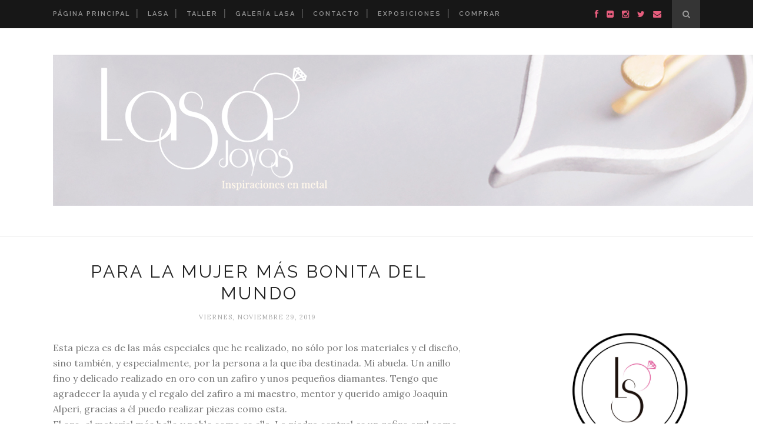

--- FILE ---
content_type: text/html
request_url: https://cdn.lightwidget.com/widgets/19ee8739913f55b6971333283a2e9e85.html
body_size: 6879
content:
<!doctype html><html lang="en"><head><meta charset="utf-8"><meta name="viewport" content="width=device-width,initial-scale=1"><title>LightWidget - Responsive Widget for Instagram</title><link rel="canonical" href="https://cdn.lightwidget.com/widgets/19ee8739913f55b6971333283a2e9e85.html"><style data-style="lightwidget">.lightwidget,.lightwidget *{border:0;box-sizing:border-box;line-height:1.5;margin:0;padding:0;-webkit-text-size-adjust:100%;-ms-text-size-adjust:100%;text-size-adjust:100%;vertical-align:baseline}.lightwidget{font-size:var(--lightwidget-font-size)}.lightwidget__tile{list-style:none;padding:var(--lightwidget-padding)}.lightwidget__tile--hidden{display:none}.lightwidget__image-wrapper{display:block;font-size:0;line-height:0}.lightwidget__link{background-color:transparent;cursor:pointer;display:block;position:relative;text-decoration:none}.lightwidget__caption,.lightwidget__reactions{color:var(--lightwidget-text-color);line-height:1.5;overflow:hidden;padding:.1rem}.lightwidget__caption{display:var(--lightwidget-caption)}.lightwidget__reactions{display:none}.lightwidget__image{border:0;height:auto;max-width:100%;width:100%}.lightwidget__posts{display:-webkit-flex;display:flex}.lightwidget__image-wrapper--carousel,.lightwidget__image-wrapper--video{position:relative}.lightwidget__image-wrapper--carousel:before,.lightwidget__image-wrapper--video:before{background:no-repeat 97% 3%/max(5%,1rem) auto;content:"";display:block;height:100%;left:0;opacity:.9;position:absolute;top:0;width:100%;z-index:1}.lightwidget__image-wrapper--carousel:before{background-image:url("data:image/svg+xml;charset=utf-8,%3Csvg xmlns='http://www.w3.org/2000/svg' xml:space='preserve' viewBox='0 0 50 50'%3E%3Cpath fill='%23fff' d='M2 15.1h31a2 2 0 0 1 2 2v31a2 2 0 0 1-2 2H2a2 2 0 0 1-2-2v-31c0-1.1.9-2 2-2'/%3E%3Cpath fill='%23fff' d='M50 32.9V2a2 2 0 0 0-2-2H17a2 2 0 0 0-2 2v.7c0 1.1.9 2 2 2h27.3c.5 0 1 .5 1 1V33c0 1.1.9 2 2 2h.7c1.1-.1 2-1 2-2.1'/%3E%3Cpath fill='%23fff' d='M42.5 40.5v-31a2 2 0 0 0-2-2h-31a2 2 0 0 0-2 2v.8c0 1.1.9 2 2 2h27.3c.6 0 1 .4 1 1v27.3c0 1.1.9 2 2 2h.7c1.1-.1 2-1 2-2.1'/%3E%3C/svg%3E")}.lightwidget__image-wrapper--video:before{background-image:url("data:image/svg+xml;charset=utf-8,%3Csvg xmlns='http://www.w3.org/2000/svg' xml:space='preserve' viewBox='0 0 512 512'%3E%3Cpath fill='%23fff' d='M116 512h280V0H116zm229-256-154 89V167zM492 0h-66v81h86V20c0-11-9-20-20-20M0 20v61h86V0H20C9 0 0 9 0 20m0 91h86v77H0zm0 107h86v76H0zm0 106h86v77H0zm0 107v61c0 11 9 20 20 20h66v-81zm426-213h86v76h-86zm0-107h86v77h-86zm0 320v81h66c11 0 20-9 20-20v-61zm0-107h86v77h-86z'/%3E%3Cpath fill='%23fff' d='M221 219v74l64-37z'/%3E%3C/svg%3E")}.lightwidget__focus{position:relative}.lightwidget__focus:focus{outline:none}.lightwidget__focus:after{box-shadow:inset 0 0 0 .4vw var(--lightwidget-focus-color);content:"";display:none;height:100%;left:0;position:absolute;top:0;width:100%}.lightwidget__focus:focus:after{display:block}.lightwidget__focus:focus:not(:focus-visible):after{display:none}.lightwidget__focus:focus-visible:after{display:block}:root{--lightwidget-font-size:1rem;--lightwidget-padding:0px;--lightwidget-caption:none;--lightwidget-columns:5;--lightwidget-focus-color:#ffab00;--lightwidget-text-color:#333333}html{line-height:1}body{margin:0}.lightwidget{font-family:-apple-system,system-ui,BlinkMacSystemFont,Arial,Helvetica,Verdana,sans-serif}.lightwidget__posts--grid{-webkit-flex-wrap:wrap;flex-wrap:wrap}.lightwidget__posts--grid .lightwidget__tile{-webkit-flex-basis:calc(100%/var(--lightwidget-columns));flex-basis:calc(100%/var(--lightwidget-columns));max-width:calc(100%/var(--lightwidget-columns))}.lightwidget__posts--hover-zoom-in .lightwidget__image-wrapper{overflow:hidden}.lightwidget__posts--hover-zoom-in .lightwidget__image{transition:-webkit-transform .3s ease-in-out;transition:transform .3s ease-in-out;transition:transform .3s ease-in-out,-webkit-transform .3s ease-in-out}.lightwidget__posts--hover-zoom-in .lightwidget-hover .lightwidget__image,.lightwidget__posts--hover-zoom-in .lightwidget__link:hover .lightwidget__image{-webkit-transform:scale3d(1.1,1.1,1);transform:scale3d(1.1,1.1,1)}.lightwidget__posts--image-format-square .lightwidget__image-wrapper{aspect-ratio:1;max-width:100%}.lightwidget__posts--image-format-square .lightwidget__image{height:100%;object-fit:cover}@supports not (aspect-ratio:auto){.lightwidget__posts--image-format-square .lightwidget__image-wrapper{position:relative;width:100%}.lightwidget__posts--image-format-square .lightwidget__image-wrapper:after{content:"";display:block;padding-bottom:100%}.lightwidget__posts--image-format-square .lightwidget__image{position:absolute}}</style></head><body><div class="lightwidget" data-id="19ee8739913f55b6971333283a2e9e85"><ul class="lightwidget__posts lightwidget__posts--grid lightwidget__posts--hover-zoom-in lightwidget__posts--image-format-square"><li class="lightwidget__tile"><a class="lightwidget__link lightwidget__focus" href="https://www.instagram.com/p/DTI9NGUDaf1/" target="_blank" rel="noopener" data-clid="18211289833315134"><figure class="lightwidget__photo"><picture class="lightwidget__image-wrapper lightwidget__image-wrapper--image"><img src="https://scontent-hel3-1.cdninstagram.com/v/t51.82787-15/611194455_18342685789235748_8548270198617241371_n.heic?stp=dst-jpg_e35_tt6&_nc_cat=106&ccb=7-5&_nc_sid=18de74&efg=eyJlZmdfdGFnIjoiRkVFRC5iZXN0X2ltYWdlX3VybGdlbi5DMyJ9&_nc_ohc=_O272VYuXkEQ7kNvwFK62Gm&_nc_oc=AdmgpEwOQt9t9Tij8QZQadTPSM39SDc6ZLPgBpes3Hg6AmokfX7CEq75cylAuPgIPI2AaUrZp3tencLxsq-0LM06&_nc_zt=23&_nc_ht=scontent-hel3-1.cdninstagram.com&edm=ANo9K5cEAAAA&_nc_gid=I-D89FJYMyCiCwjxr04oKw&oh=00_AfvuYjtsAWg6B0gg9btydoDcBUC5bLGVdSIOgOtstaoY_A&oe=69852074" width="1080" height="1080" alt="¿Creéis que Runa habrá sido buena? ¿Le traerán algo especial los Reyes Magos? Ella por si acaso..." class="lightwidget__image" sizes="20vw"></picture><div class="lightwidget__reactions"><span class="lightwidget__likes">42</span><span class="lightwidget__comments">10</span></div><figcaption class="lightwidget__caption">¿Creéis que Runa habrá sido buena? ¿Le traerán algo especial los Reyes Magos? Ella por si acaso ya...</figcaption></figure></a></li><li class="lightwidget__tile"><a class="lightwidget__link lightwidget__focus" href="https://www.instagram.com/p/DS7tzm6DRfU/" target="_blank" rel="noopener" data-clid="17912510358271419"><figure class="lightwidget__photo"><picture class="lightwidget__image-wrapper lightwidget__image-wrapper--image"><img src="https://scontent-hel3-1.cdninstagram.com/v/t51.82787-15/608768672_18342087862235748_6725575054890581904_n.heic?stp=dst-jpg_e35_tt6&_nc_cat=105&ccb=7-5&_nc_sid=18de74&efg=eyJlZmdfdGFnIjoiRkVFRC5iZXN0X2ltYWdlX3VybGdlbi5DMyJ9&_nc_ohc=uRzBqbyY3ggQ7kNvwEQt_1u&_nc_oc=AdmzHL_PiW61mLs5BsJ5s64TSK9w6n5pURNoL61QaX8Vu_DO0i7pWzlSyBMujQm_fLUN6_HbIcCtIirb7uw9Zqpt&_nc_zt=23&_nc_ht=scontent-hel3-1.cdninstagram.com&edm=ANo9K5cEAAAA&_nc_gid=I-D89FJYMyCiCwjxr04oKw&oh=00_AfuEpfTHYCyOaIq10KmmspYdfTfI8InNaG75-G9oslOuZA&oe=69850883" width="1080" height="1080" alt="Flame, esta vez con un giro de perspectiva... Con el calor de esta llama termino el año 2025,..." class="lightwidget__image" sizes="20vw"></picture><div class="lightwidget__reactions"><span class="lightwidget__likes">28</span><span class="lightwidget__comments">0</span></div><figcaption class="lightwidget__caption">Flame, esta vez con un giro de perspectiva... Con el calor de esta llama termino el año 2025,...</figcaption></figure></a></li><li class="lightwidget__tile"><a class="lightwidget__link lightwidget__focus" href="https://www.instagram.com/p/DS281P5DVBs/" target="_blank" rel="noopener" data-clid="17850626502582649"><figure class="lightwidget__photo"><picture class="lightwidget__image-wrapper lightwidget__image-wrapper--image"><img src="https://scontent-hel3-1.cdninstagram.com/v/t51.82787-15/607862426_18341882056235748_2920829295449583320_n.heic?stp=dst-jpg_e35_tt6&_nc_cat=106&ccb=7-5&_nc_sid=18de74&efg=eyJlZmdfdGFnIjoiRkVFRC5iZXN0X2ltYWdlX3VybGdlbi5DMyJ9&_nc_ohc=rfc7reZxBcAQ7kNvwHDtEp3&_nc_oc=AdluYUAJOJgZLsG6y1OIwHYhsNPedZmSNw8h6YPASjssZwhuiAUj1-ZbwO2h2N-SM8BGmcNmDcuYgovkifSR2KZn&_nc_zt=23&_nc_ht=scontent-hel3-1.cdninstagram.com&edm=ANo9K5cEAAAA&_nc_gid=I-D89FJYMyCiCwjxr04oKw&oh=00_AfuGZptG5PiW9o3Li-dU2byI6oiUGilMNTMOpAoWGcgc2w&oe=69851014" width="1080" height="1080" alt="Comet y sus compañeros han vuelto al hogar tras haber hecho un gran trabajo tirando del trineo de..." class="lightwidget__image" sizes="20vw"></picture><div class="lightwidget__reactions"><span class="lightwidget__likes">14</span><span class="lightwidget__comments">0</span></div><figcaption class="lightwidget__caption">Comet y sus compañeros han vuelto al hogar tras haber hecho un gran trabajo tirando del trineo de...</figcaption></figure></a></li><li class="lightwidget__tile"><a class="lightwidget__link lightwidget__focus" href="https://www.instagram.com/p/DSrxxwFjTzA/" target="_blank" rel="noopener" data-clid="18053193716673414"><figure class="lightwidget__photo"><picture class="lightwidget__image-wrapper lightwidget__image-wrapper--image"><img src="https://scontent-hel3-1.cdninstagram.com/v/t51.82787-15/606962468_18341418757235748_8011266122610990284_n.heic?stp=dst-jpg_e35_tt6&_nc_cat=104&ccb=7-5&_nc_sid=18de74&efg=eyJlZmdfdGFnIjoiRkVFRC5iZXN0X2ltYWdlX3VybGdlbi5DMyJ9&_nc_ohc=zEXTG136hYsQ7kNvwEx9s7w&_nc_oc=AdlFIe4D49X99ql-hGpcFyFwWh_YSWivjZ61lsywjueWBozbfrpy_82gkNwQO3mAGSEs-3K-0F019xldOKU5q4pd&_nc_zt=23&_nc_ht=scontent-hel3-1.cdninstagram.com&edm=ANo9K5cEAAAA&_nc_gid=I-D89FJYMyCiCwjxr04oKw&oh=00_AfukqlwDS8ut8Vxa9tp_o4cMHFW4w7j-mkiZkwvx6pUIaQ&oe=69852E8B" width="1080" height="1080" alt="Feliz navidad, espero que los paquetitos que recogió papá Noel hayan llegado bien al pie de..." class="lightwidget__image" sizes="20vw"></picture><div class="lightwidget__reactions"><span class="lightwidget__likes">16</span><span class="lightwidget__comments">0</span></div><figcaption class="lightwidget__caption">Feliz navidad, espero que los paquetitos que recogió papá Noel hayan llegado bien al pie de vuestro...</figcaption></figure></a></li><li class="lightwidget__tile"><a class="lightwidget__link lightwidget__focus" href="https://www.instagram.com/p/DSndf1JDUaq/" target="_blank" rel="noopener" data-clid="18100627090835360"><figure class="lightwidget__photo"><picture class="lightwidget__image-wrapper lightwidget__image-wrapper--image"><img src="https://scontent-hel3-1.cdninstagram.com/v/t51.82787-15/604746889_18341226391235748_7123875062118644723_n.heic?stp=dst-jpg_e35_tt6&_nc_cat=107&ccb=7-5&_nc_sid=18de74&efg=eyJlZmdfdGFnIjoiRkVFRC5iZXN0X2ltYWdlX3VybGdlbi5DMyJ9&_nc_ohc=KrBsfnM16lMQ7kNvwH_z0eM&_nc_oc=AdmxihLb2KU7tDjlwlKrBu8ih7rWOijHlXAcfQpi8i2UK6vN2jNRNlKCI3nE7ADF2utfS8hPvku8zVkN3ILlV8_r&_nc_zt=23&_nc_ht=scontent-hel3-1.cdninstagram.com&edm=ANo9K5cEAAAA&_nc_gid=I-D89FJYMyCiCwjxr04oKw&oh=00_AfuFWzMI6XnkapVgI6k9jq9ji95-yjW6GxaDsdN_vbhnNw&oe=69851F14" width="1080" height="1080" alt="Llegó el solsticio de invierno con su magia, sus luces, su escarcha, su nieve, sus olores a..." class="lightwidget__image" sizes="20vw"></picture><div class="lightwidget__reactions"><span class="lightwidget__likes">21</span><span class="lightwidget__comments">6</span></div><figcaption class="lightwidget__caption">Llegó el solsticio de invierno con su magia, sus luces, su escarcha, su nieve, sus olores a...</figcaption></figure></a></li><li class="lightwidget__tile"><a class="lightwidget__link lightwidget__focus" href="https://www.instagram.com/p/DSiRzeXjTj0/" target="_blank" rel="noopener" data-clid="18114744787582756"><figure class="lightwidget__photo"><picture class="lightwidget__image-wrapper lightwidget__image-wrapper--image"><img src="https://scontent-hel3-1.cdninstagram.com/v/t51.82787-15/603924853_18341019478235748_2928137579339148335_n.heic?stp=dst-jpg_e35_tt6&_nc_cat=110&ccb=7-5&_nc_sid=18de74&efg=eyJlZmdfdGFnIjoiRkVFRC5iZXN0X2ltYWdlX3VybGdlbi5DMyJ9&_nc_ohc=vP7qrFT81SMQ7kNvwF1xkOI&_nc_oc=AdlwMf8lbA5IIV0VxfNChv-tuWvekx14aEwiAYjK9_dOOpWpGHmAn1zh2g9x1iBD2xwdXmBWmJLgFxyh4OvakJVj&_nc_zt=23&_nc_ht=scontent-hel3-1.cdninstagram.com&edm=ANo9K5cEAAAA&_nc_gid=I-D89FJYMyCiCwjxr04oKw&oh=00_AftSSkcJp6KKB4p1b0yKnOfISbJcCX74jck4keGGBteMZw&oe=698513DB" width="1080" height="1080" alt="De una manera u otra ellos siempre están con nosotros... ✦ In one way or another, they are always..." class="lightwidget__image" sizes="20vw"></picture><div class="lightwidget__reactions"><span class="lightwidget__likes">17</span><span class="lightwidget__comments">4</span></div><figcaption class="lightwidget__caption">De una manera u otra ellos siempre están con nosotros... ✦ In one way or another, they are always...</figcaption></figure></a></li><li class="lightwidget__tile"><a class="lightwidget__link lightwidget__focus" href="https://www.instagram.com/p/DPo1v82DU5U/" target="_blank" rel="noopener" data-clid="18077150081118406"><figure class="lightwidget__photo"><picture class="lightwidget__image-wrapper lightwidget__image-wrapper--image"><img src="https://scontent-hel3-1.cdninstagram.com/v/t51.82787-15/561904495_18331136050235748_8971033677474290851_n.heic?stp=dst-jpg_e35_tt6&_nc_cat=104&ccb=7-5&_nc_sid=18de74&efg=eyJlZmdfdGFnIjoiRkVFRC5iZXN0X2ltYWdlX3VybGdlbi5DMyJ9&_nc_ohc=Yfz7zRleUm4Q7kNvwEgAv1c&_nc_oc=AdmGqdplOElgZx41fXBVqMfYQ0lnZwNJOHEB0eL_rQh_1ljV9J0tQKafvrX5yiFAt_sII8xA9XG9Xh7zevXhJ0Dy&_nc_zt=23&_nc_ht=scontent-hel3-1.cdninstagram.com&edm=ANo9K5cEAAAA&_nc_gid=I-D89FJYMyCiCwjxr04oKw&oh=00_AfutGurzlmDztKINjNlrD4JvrAeO_98ECS-YyyAfjnt1bQ&oe=6984F9F6" width="1080" height="1080" alt="Adoro hacer huellas, de ellas siempre emana un amor muy especial, en este caso acompañada por el..." class="lightwidget__image" sizes="20vw"></picture><div class="lightwidget__reactions"><span class="lightwidget__likes">22</span><span class="lightwidget__comments">4</span></div><figcaption class="lightwidget__caption">Adoro hacer huellas, de ellas siempre emana un amor muy especial, en este caso acompañada por el...</figcaption></figure></a></li><li class="lightwidget__tile"><a class="lightwidget__link lightwidget__focus" href="https://www.instagram.com/p/DPhfgu1jf65/" target="_blank" rel="noopener" data-clid="18099919666634706"><figure class="lightwidget__photo"><picture class="lightwidget__image-wrapper lightwidget__image-wrapper--image"><img src="https://scontent-hel3-1.cdninstagram.com/v/t51.82787-15/561748924_18330767902235748_3596468867150651313_n.heic?stp=dst-jpg_e35_tt6&_nc_cat=103&ccb=7-5&_nc_sid=18de74&efg=eyJlZmdfdGFnIjoiRkVFRC5iZXN0X2ltYWdlX3VybGdlbi5DMyJ9&_nc_ohc=GpA6qv1wm3EQ7kNvwEPmWhK&_nc_oc=Adkq4MU98f9adPGojVJwhLOhnaudmXeGZr7UQjB7tXEM-3JFt0gh_Gdf2za-h8qvYXBEvOLihT_6-tfkaM3npImG&_nc_zt=23&_nc_ht=scontent-hel3-1.cdninstagram.com&edm=ANo9K5cEAAAA&_nc_gid=I-D89FJYMyCiCwjxr04oKw&oh=00_Afs4GvOF8v5JSPIGM3sYw5FEV3o5OuTRnXGa65Xphn_lQg&oe=698505D9" width="1080" height="1080" alt="La luna de la cosecha, la primera superluna del año y primera luna llena de mi adorado otoño. Hoy..." class="lightwidget__image" sizes="20vw"></picture><div class="lightwidget__reactions"><span class="lightwidget__likes">31</span><span class="lightwidget__comments">8</span></div><figcaption class="lightwidget__caption">La luna de la cosecha, la primera superluna del año y primera luna llena de mi adorado otoño. Hoy...</figcaption></figure></a></li><li class="lightwidget__tile"><a class="lightwidget__link lightwidget__focus" href="https://www.instagram.com/p/DO5voPhjSKO/" target="_blank" rel="noopener" data-clid="17979806147875652"><figure class="lightwidget__photo"><picture class="lightwidget__image-wrapper lightwidget__image-wrapper--image"><img src="https://scontent-hel3-1.cdninstagram.com/v/t51.82787-15/552189519_18328211050235748_8345748955936601035_n.heic?stp=dst-jpg_e35_tt6&_nc_cat=102&ccb=7-5&_nc_sid=18de74&efg=eyJlZmdfdGFnIjoiRkVFRC5iZXN0X2ltYWdlX3VybGdlbi5DMyJ9&_nc_ohc=cUczGjcLRvQQ7kNvwFq8diM&_nc_oc=Adl59CbbGFNyUYZNqy9j8e1NrsYah5R-FGqBUY_tIXytim4X0rcgXcyavH_Xjtlthyk1AcRRo_i9oUbTf35DIw3G&_nc_zt=23&_nc_ht=scontent-hel3-1.cdninstagram.com&edm=ANo9K5cEAAAA&_nc_gid=I-D89FJYMyCiCwjxr04oKw&oh=00_AfuHwHFRgFwMYklinooaM9Usy8cDmcuUI-fp9q0pDVTyUQ&oe=698500C7" width="1080" height="1080" alt="Las flores más románticas del jardín. Llegó la lluvia y mis rosas han decidido empezar a bailar..." class="lightwidget__image" sizes="20vw"></picture><div class="lightwidget__reactions"><span class="lightwidget__likes">24</span><span class="lightwidget__comments">4</span></div><figcaption class="lightwidget__caption">Las flores más románticas del jardín. Llegó la lluvia y mis rosas han decidido empezar a bailar con...</figcaption></figure></a></li><li class="lightwidget__tile"><a class="lightwidget__link lightwidget__focus" href="https://www.instagram.com/p/DOibdUDjRZr/" target="_blank" rel="noopener" data-clid="18095629825637995"><figure class="lightwidget__photo"><picture class="lightwidget__image-wrapper lightwidget__image-wrapper--carousel"><img src="https://scontent-hel3-1.cdninstagram.com/v/t51.82787-15/547878652_18326927194235748_2083161745224768529_n.heic?stp=dst-jpg_e35_tt6&_nc_cat=111&ccb=7-5&_nc_sid=18de74&efg=eyJlZmdfdGFnIjoiQ0FST1VTRUxfSVRFTS5iZXN0X2ltYWdlX3VybGdlbi5DMyJ9&_nc_ohc=qezFS7oKHrkQ7kNvwEHDhw6&_nc_oc=AdkcJGk4SoZiyQUAmXa-4t8CS_ikZiIB7xuqxRTg4Ynt6o_dQqjOlfHv7qBaxnP2k7WlPh6x-ZuPEBIdtwuqeJqB&_nc_zt=23&_nc_ht=scontent-hel3-1.cdninstagram.com&edm=ANo9K5cEAAAA&_nc_gid=I-D89FJYMyCiCwjxr04oKw&oh=00_AftsZ8pMB9vGrjDgxptgPB46FGTb4a39f9d06Ie8E6Utjw&oe=69852A81" width="1080" height="1080" alt="Unos anillos muy especiales, hechos con oro reciclado para una hija y su madre. El paso del..." class="lightwidget__image" sizes="20vw"></picture><div class="lightwidget__reactions"><span class="lightwidget__likes">40</span><span class="lightwidget__comments">15</span></div><figcaption class="lightwidget__caption">Unos anillos muy especiales, hechos con oro reciclado para una hija y su madre. El paso del tiempo,...</figcaption></figure></a></li></ul></div><script>var widget;!function(){"use strict";function t(e){return t="function"==typeof Symbol&&"symbol"==typeof Symbol.iterator?function(t){return typeof t}:function(t){return t&&"function"==typeof Symbol&&t.constructor===Symbol&&t!==Symbol.prototype?"symbol":typeof t},t(e)}function e(t,e){for(var n=0;n<e.length;n++){var o=e[n];o.enumerable=o.enumerable||!1,o.configurable=!0,"value"in o&&(o.writable=!0),Object.defineProperty(t,r(o.key),o)}}function r(e){var r=function(e){if("object"!=t(e)||!e)return e;var r=e[Symbol.toPrimitive];if(void 0!==r){var n=r.call(e,"string");if("object"!=t(n))return n;throw new TypeError("@@toPrimitive must return a primitive value.")}return String(e)}(e);return"symbol"==t(r)?r:r+""}var n=function(){return t=function t(e){!function(t,e){if(!(t instanceof e))throw new TypeError("Cannot call a class as a function")}(this,t),this.options=e,this.modules=[]},(r=[{key:"registerModule",value:function(t){this.modules.push(t)}},{key:"init",value:function(t){if(!(t instanceof Element))throw new TypeError("Value passed as domElement is not DOM element");this.el=t.querySelector(".lightwidget__posts");var e=this.options.breakpoints.filter((function(t){return!0===t.base})).pop();this._initBaseModules(e)}},{key:"getWidgetId",value:function(){return this.options.widgetId}},{key:"_initBaseModules",value:function(t){var e=this;this.modules=this.modules.map((function(t){return new t(e.el)})),this.modules.forEach((function(r){return r.run(t,e.options)}))}}])&&e(t.prototype,r),Object.defineProperty(t,"prototype",{writable:!1}),t;var t,r}();function o(t){return o="function"==typeof Symbol&&"symbol"==typeof Symbol.iterator?function(t){return typeof t}:function(t){return t&&"function"==typeof Symbol&&t.constructor===Symbol&&t!==Symbol.prototype?"symbol":typeof t},o(t)}function i(t,e){for(var r=0;r<e.length;r++){var n=e[r];n.enumerable=n.enumerable||!1,n.configurable=!0,"value"in n&&(n.writable=!0),Object.defineProperty(t,u(n.key),n)}}function u(t){var e=function(t){if("object"!=o(t)||!t)return t;var e=t[Symbol.toPrimitive];if(void 0!==e){var r=e.call(t,"string");if("object"!=o(r))return r;throw new TypeError("@@toPrimitive must return a primitive value.")}return String(t)}(t);return"symbol"==o(e)?e:e+""}var a=function(){return t=function t(){!function(t,e){if(!(t instanceof e))throw new TypeError("Cannot call a class as a function")}(this,t),this.cssVariablesSupported=this._checkCssVariablesSupport(),!0!==this.cssVariablesSupported&&this._setStylesProperties()},(e=[{key:"run",value:function(){if(!0!==this.cssVariablesSupported){var t=this._extractCssVariables(this.originalStyles);this.styleEl.innerHTML=this._replaceVariables(this.originalStyles,t)}}},{key:"_checkCssVariablesSupport",value:function(){var t=document.createElement("div");return t.style.setProperty("--l","w"),"w"===t.style.getPropertyValue("--l")}},{key:"_setStylesProperties",value:function(){this.styleEl=document.querySelector('style[data-style="lightwidget"]'),this.originalStyles=this.styleEl.innerHTML}},{key:"_extractCssVariables",value:function(t){for(var e=new RegExp(/[{;](--lightwidget-([a-z-]*)):([^;}]+)/g),r=[],n=e.exec(t);null!==n;)r[n[1]]=n[3],n=e.exec(t);return r}},{key:"_replaceVariables",value:function(t,e){for(var r in e)Object.prototype.hasOwnProperty.call(e,r)&&(t=t.split("var(".concat(r,")")).join(e[r]));return t}}])&&i(t.prototype,e),Object.defineProperty(t,"prototype",{writable:!1}),t;var t,e}();function l(t){return l="function"==typeof Symbol&&"symbol"==typeof Symbol.iterator?function(t){return typeof t}:function(t){return t&&"function"==typeof Symbol&&t.constructor===Symbol&&t!==Symbol.prototype?"symbol":typeof t},l(t)}function s(t,e){for(var r=0;r<e.length;r++){var n=e[r];n.enumerable=n.enumerable||!1,n.configurable=!0,"value"in n&&(n.writable=!0),Object.defineProperty(t,c(n.key),n)}}function c(t){var e=function(t){if("object"!=l(t)||!t)return t;var e=t[Symbol.toPrimitive];if(void 0!==e){var r=e.call(t,"string");if("object"!=l(r))return r;throw new TypeError("@@toPrimitive must return a primitive value.")}return String(t)}(t);return"symbol"==l(e)?e:e+""}var f=function(){return t=function t(e){var r=this;!function(t,e){if(!(t instanceof e))throw new TypeError("Cannot call a class as a function")}(this,t),this.el=e.parentElement,this.widgetId=this.el.getAttribute("data-id"),e.addEventListener("lightwidget-load-more",(function(){r._sendPostMessage()}))},(e=[{key:"_sendPostMessage",value:function(){var t={type:"lightwidget_size",widgetId:this.widgetId,size:this.el.offsetHeight};window.parent.postMessage(t,"*")}},{key:"run",value:function(){var t=this;window.addEventListener("resize",(function(){return t._sendPostMessage()}),!1),"https"===window.location.protocol&&window.addEventListener("deviceorientation",(function(){return t._sendPostMessage()}),!1),setInterval((function(){return t._sendPostMessage()}),500)}}])&&s(t.prototype,e),Object.defineProperty(t,"prototype",{writable:!1}),t;var t,e}();function y(t){return y="function"==typeof Symbol&&"symbol"==typeof Symbol.iterator?function(t){return typeof t}:function(t){return t&&"function"==typeof Symbol&&t.constructor===Symbol&&t!==Symbol.prototype?"symbol":typeof t},y(t)}function p(t,e){for(var r=0;r<e.length;r++){var n=e[r];n.enumerable=n.enumerable||!1,n.configurable=!0,"value"in n&&(n.writable=!0),Object.defineProperty(t,b(n.key),n)}}function b(t){var e=function(t){if("object"!=y(t)||!t)return t;var e=t[Symbol.toPrimitive];if(void 0!==e){var r=e.call(t,"string");if("object"!=y(r))return r;throw new TypeError("@@toPrimitive must return a primitive value.")}return String(t)}(t);return"symbol"==y(e)?e:e+""}function v(t){return v="function"==typeof Symbol&&"symbol"==typeof Symbol.iterator?function(t){return typeof t}:function(t){return t&&"function"==typeof Symbol&&t.constructor===Symbol&&t!==Symbol.prototype?"symbol":typeof t},v(t)}function d(t,e){for(var r=0;r<e.length;r++){var n=e[r];n.enumerable=n.enumerable||!1,n.configurable=!0,"value"in n&&(n.writable=!0),Object.defineProperty(t,m(n.key),n)}}function m(t){var e=function(t){if("object"!=v(t)||!t)return t;var e=t[Symbol.toPrimitive];if(void 0!==e){var r=e.call(t,"string");if("object"!=v(r))return r;throw new TypeError("@@toPrimitive must return a primitive value.")}return String(t)}(t);return"symbol"==v(e)?e:e+""}function h(){try{var t=!Boolean.prototype.valueOf.call(Reflect.construct(Boolean,[],(function(){})))}catch(t){}return(h=function(){return!!t})()}function g(){return g="undefined"!=typeof Reflect&&Reflect.get?Reflect.get.bind():function(t,e,r){var n=function(t,e){for(;!{}.hasOwnProperty.call(t,e)&&null!==(t=w(t)););return t}(t,e);if(n){var o=Object.getOwnPropertyDescriptor(n,e);return o.get?o.get.call(arguments.length<3?t:r):o.value}},g.apply(null,arguments)}function w(t){return w=Object.setPrototypeOf?Object.getPrototypeOf.bind():function(t){return t.__proto__||Object.getPrototypeOf(t)},w(t)}function S(t,e){return S=Object.setPrototypeOf?Object.setPrototypeOf.bind():function(t,e){return t.__proto__=e,t},S(t,e)}var P=function(t){function e(t){return function(t,e){if(!(t instanceof e))throw new TypeError("Cannot call a class as a function")}(this,e),function(t,e,r){return e=w(e),function(t,e){if(e&&("object"==v(e)||"function"==typeof e))return e;if(void 0!==e)throw new TypeError("Derived constructors may only return object or undefined");return function(t){if(void 0===t)throw new ReferenceError("this hasn't been initialised - super() hasn't been called");return t}(t)}(t,h()?Reflect.construct(e,r||[],w(t).constructor):e.apply(t,r))}(this,e,[t])}return function(t,e){if("function"!=typeof e&&null!==e)throw new TypeError("Super expression must either be null or a function");t.prototype=Object.create(e&&e.prototype,{constructor:{value:t,writable:!0,configurable:!0}}),Object.defineProperty(t,"prototype",{writable:!1}),e&&S(t,e)}(e,t),r=e,n=[{key:"sendRequest",value:function(t){var r,n,o,i=new XMLHttpRequest,u=(r=e,n=this,"function"==typeof(o=g(w(1&3?r.prototype:r),"sendRequest",n))?function(t){return o.apply(n,t)}:o)([t]);return i.open("GET",u,!0),i.send(null),u}}],n&&d(r.prototype,n),Object.defineProperty(r,"prototype",{writable:!1}),r;var r,n}(function(){return t=function t(e){!function(t,e){if(!(t instanceof e))throw new TypeError("Cannot call a class as a function")}(this,t),this.el=e.parentElement,this.widgetId=this.el.getAttribute("data-id")},(e=[{key:"sendRequest",value:function(t){var e={a:(new Date).getTime(),b:this.widgetId,c:t.dataset.clid,d:"c"},r=Object.keys(e).map((function(t){return"".concat(encodeURIComponent(t),"=").concat(encodeURIComponent(e[t]))})).join("&");return"https://lightwidget.com/widgets/_.gif?".concat(r)}},{key:"run",value:function(){var t=this;this.el.addEventListener("click",(function(e){for(var r=e.target;r!==document;r=r.parentNode)if(r.hasAttribute("data-clid")){t.sendRequest(r);break}}))}}])&&p(t.prototype,e),Object.defineProperty(t,"prototype",{writable:!1}),t;var t,e}());function j(t){return j="function"==typeof Symbol&&"symbol"==typeof Symbol.iterator?function(t){return typeof t}:function(t){return t&&"function"==typeof Symbol&&t.constructor===Symbol&&t!==Symbol.prototype?"symbol":typeof t},j(t)}function _(t,e){for(var r=0;r<e.length;r++){var n=e[r];n.enumerable=n.enumerable||!1,n.configurable=!0,"value"in n&&(n.writable=!0),Object.defineProperty(t,E(n.key),n)}}function E(t){var e=function(t){if("object"!=j(t)||!t)return t;var e=t[Symbol.toPrimitive];if(void 0!==e){var r=e.call(t,"string");if("object"!=j(r))return r;throw new TypeError("@@toPrimitive must return a primitive value.")}return String(t)}(t);return"symbol"==j(e)?e:e+""}var O=function(){return t=function t(e){!function(t,e){if(!(t instanceof e))throw new TypeError("Cannot call a class as a function")}(this,t),this.el=e.parentElement,this.hoverableElements=["A","BUTTON"]},(e=[{key:"run",value:function(){this._addListener("mouseover",this._addHover),this._addListener("focus",this._addHover),this._addListener("mouseout",this._removeHover),this._addListener("blur",this._removeHover)}},{key:"_addListener",value:function(t,e){var r=this;this.el.addEventListener(t,(function(t){for(var n=t.target;n!==document;n=n.parentNode)if(r.hoverableElements.indexOf(n.tagName)>-1){e(n);break}}))}},{key:"_addHover",value:function(t){t.classList.add("lightwidget-hover")}},{key:"_removeHover",value:function(t){t.classList.remove("lightwidget-hover")}}])&&_(t.prototype,e),Object.defineProperty(t,"prototype",{writable:!1}),t;var t,e}();const k=new n({"widgetId":"19ee8739913f55b6971333283a2e9e85","breakpoints":[{"base":true,"breakpointWidth":4000,"type":"grid","columns":5,"numberOfPhotos":10,"numberOfLoadMorePhotos":10,"hoverEffect":"zoom_in","captions":{"show":false,"length":30},"slider":{"speed":4000,"autoplay":true,"navigation":"hidden"},"imageFormat":"square"}]});k.registerModule(a),k.registerModule(f),k.registerModule(P),k.registerModule(O),k.init(document.querySelector(".lightwidget")),widget={}.default}();</script></body></html>

--- FILE ---
content_type: text/javascript; charset=UTF-8
request_url: https://www.lasajoyas.com/feeds/posts/default/-/anillos?alt=json-in-script&callback=related_results_labels_thumbs&max-results=6
body_size: 15442
content:
// API callback
related_results_labels_thumbs({"version":"1.0","encoding":"UTF-8","feed":{"xmlns":"http://www.w3.org/2005/Atom","xmlns$openSearch":"http://a9.com/-/spec/opensearchrss/1.0/","xmlns$blogger":"http://schemas.google.com/blogger/2008","xmlns$georss":"http://www.georss.org/georss","xmlns$gd":"http://schemas.google.com/g/2005","xmlns$thr":"http://purl.org/syndication/thread/1.0","id":{"$t":"tag:blogger.com,1999:blog-7489883754691562751"},"updated":{"$t":"2025-12-31T08:00:47.729-08:00"},"category":[{"term":"lasa joyas"},{"term":"joyería artesanal"},{"term":"colgantes"},{"term":"handmade jewellery"},{"term":"plata"},{"term":"pendants"},{"term":"silver"},{"term":"anillos"},{"term":"handmade jewelry"},{"term":"pendant"},{"term":"inspiraciones en metal"},{"term":"pendientes"},{"term":"handmade"},{"term":"plata pulida"},{"term":"pulseras"},{"term":"rings"},{"term":"earrings"},{"term":"colgante"},{"term":"hecho a mano"},{"term":"metal inspiration"},{"term":"ring"},{"term":"silversmith"},{"term":"lasajoyas"},{"term":"polished silver"},{"term":"bracelets"},{"term":"gemstone jewellery"},{"term":"packaging"},{"term":"personalized work"},{"term":"Lasa jewellery"},{"term":"nature inspired jewellery"},{"term":"trabajo personalizado"},{"term":"love jewellery"},{"term":"joyería botánica"},{"term":"love"},{"term":"nature inspired"},{"term":"one of a kind"},{"term":"amor animal"},{"term":"jewelry design"},{"term":"diseño joyería"},{"term":"pieza única"},{"term":"bracelet"},{"term":"necklace"},{"term":"oxidized silver"},{"term":"♥"},{"term":"anillo"},{"term":"gemstone"},{"term":"snowflake"},{"term":"botanical jewellery"},{"term":"happy new year"},{"term":"heartmade jewellery"},{"term":"jewelry"},{"term":"mandala"},{"term":"plata oxidada"},{"term":"pulsera"},{"term":"daisy"},{"term":"jewellery design"},{"term":"keychain"},{"term":"llavero"},{"term":"one of a kind jewellery"},{"term":"orquídea"},{"term":"perro"},{"term":"animal jewellery"},{"term":"animal lover"},{"term":"edelweiss"},{"term":"joyas con piedras"},{"term":"lasa jewelry"},{"term":"plata satinada"},{"term":"alianzas"},{"term":"amatista"},{"term":"amethyst"},{"term":"animal lovers"},{"term":"dog"},{"term":"feliz año nuevo"},{"term":"handmadejewelry"},{"term":"joyería animal"},{"term":"margarita"},{"term":"orchid"},{"term":"Etsy"},{"term":"celtic knot"},{"term":"christmas"},{"term":"cristal de nieve"},{"term":"cuero"},{"term":"dog lover"},{"term":"dog lovers"},{"term":"engagement ring"},{"term":"featured"},{"term":"flor de cerezo"},{"term":"flower"},{"term":"iniciales"},{"term":"leather"},{"term":"nudo celta"},{"term":"pawprint"},{"term":"sterling silver"},{"term":"'lápiz y plata'"},{"term":"amor"},{"term":"collares"},{"term":"copo de nieve"},{"term":"corazón"},{"term":"exposición"},{"term":"heart"},{"term":"keyring"},{"term":"malayerba"},{"term":"oro amarillo"},{"term":"procesos de elaboración"},{"term":"shamrock"},{"term":"spring"},{"term":"anillo de pedida"},{"term":"brazalete"},{"term":"butterfly"},{"term":"cherry blossom"},{"term":"circonita"},{"term":"clavo"},{"term":"collar"},{"term":"flor"},{"term":"handcutted"},{"term":"huella perro"},{"term":"huellas"},{"term":"initials"},{"term":"joyas con nombre"},{"term":"lasa joyas workshop"},{"term":"name"},{"term":"nature"},{"term":"oro"},{"term":"oro reciclado"},{"term":"personalized jewellery"},{"term":"primavera"},{"term":"recycled gold"},{"term":"satin silver"},{"term":"tienda online"},{"term":"trébol"},{"term":"wedding rings"},{"term":"workshop"},{"term":"commission"},{"term":"family"},{"term":"felices fiestas"},{"term":"feliz navidad"},{"term":"flame"},{"term":"gato"},{"term":"grabado"},{"term":"handmadejewellery"},{"term":"inspiración en la naturaleza"},{"term":"jewellery packaging"},{"term":"joyería personalizada"},{"term":"llama"},{"term":"llaveros"},{"term":"mariposa"},{"term":"merry christmas"},{"term":"nail"},{"term":"navidad"},{"term":"new collection"},{"term":"otoño"},{"term":"pulsera personalizada"},{"term":"taller"},{"term":"wedding gift"},{"term":"Treasure"},{"term":"anillo de compromiso"},{"term":"boda"},{"term":"cat"},{"term":"comprar"},{"term":"design"},{"term":"eclipse"},{"term":"encargo personalizado"},{"term":"engraved"},{"term":"gold"},{"term":"goldsmith"},{"term":"inspiraciones"},{"term":"mercado"},{"term":"mercazoco"},{"term":"name jewellery"},{"term":"nueva colección"},{"term":"oro blanco"},{"term":"pawprints"},{"term":"personalized"},{"term":"plata envejecida"},{"term":"regalo de boda"},{"term":"wedding"},{"term":"winter jewellery"},{"term":"amor infinito"},{"term":"artesanía"},{"term":"autumn"},{"term":"bookmark"},{"term":"cat lovers"},{"term":"colección otoño"},{"term":"colgante personalizado"},{"term":"crazy for your bones"},{"term":"cuarzo rosa"},{"term":"custom order"},{"term":"dawanda"},{"term":"flor de nieve"},{"term":"flores"},{"term":"gemstone jewelry"},{"term":"good vibes"},{"term":"huella"},{"term":"huella de plata"},{"term":"inicial"},{"term":"jara"},{"term":"lasa joyas inspirations"},{"term":"lasa joyas packaging"},{"term":"loco por tus huesos"},{"term":"malaquita"},{"term":"marcapáginas"},{"term":"mesa de joyero"},{"term":"mis mejores deseos"},{"term":"name bracelet"},{"term":"nombre"},{"term":"ooak jewellery"},{"term":"pedidos"},{"term":"phalaenopsis"},{"term":"plant lover"},{"term":"segunda mano"},{"term":"shop"},{"term":"shop at Etsy"},{"term":"taller lasa joyas"},{"term":"thank you"},{"term":"15%off"},{"term":"24 de marzo"},{"term":"San Valentín"},{"term":"Tauro"},{"term":"Valentine's Day"},{"term":"alfiler"},{"term":"anillo orquídea"},{"term":"anillos de boda"},{"term":"arce"},{"term":"artesanio"},{"term":"autocine Gijón"},{"term":"bones"},{"term":"border collie"},{"term":"cat lover"},{"term":"chapa"},{"term":"christmas is coming"},{"term":"christmas packaging"},{"term":"circonita y plata"},{"term":"clover"},{"term":"colgante celta"},{"term":"colgante gato"},{"term":"colgante orquídea"},{"term":"copos de nieve"},{"term":"crisocola"},{"term":"cuarzo"},{"term":"diseño"},{"term":"dog pawprint"},{"term":"dog pendant"},{"term":"dog silhouette"},{"term":"envíos"},{"term":"familia"},{"term":"feliz nochevieja"},{"term":"flower jewellery"},{"term":"flower lover"},{"term":"flower lovers"},{"term":"galgo"},{"term":"gemsone jewellery"},{"term":"gold and silver"},{"term":"greyhound"},{"term":"happy holidays"},{"term":"heart collections"},{"term":"heart jewellery"},{"term":"hechoamano"},{"term":"huesos"},{"term":"infinito"},{"term":"initial"},{"term":"joyas"},{"term":"keyrings"},{"term":"logotipo"},{"term":"love me two times"},{"term":"love ring"},{"term":"malachite"},{"term":"maple earrings"},{"term":"metal inpiratiom"},{"term":"metal inpiration"},{"term":"metal inspirations"},{"term":"mother and child"},{"term":"my best wishes"},{"term":"naturaleza"},{"term":"nature inspiration"},{"term":"novia"},{"term":"pawprint jewellery"},{"term":"personalizado"},{"term":"piezas únicas"},{"term":"plata mateada"},{"term":"plata reticulada"},{"term":"plata y oro"},{"term":"quartz"},{"term":"rebajas"},{"term":"regalo"},{"term":"reyes magos"},{"term":"romanticismo"},{"term":"sales"},{"term":"serie mandala"},{"term":"shamrock jewellery"},{"term":"shop at dawanda"},{"term":"snow flower"},{"term":"snow lovers"},{"term":"snowflake lovers"},{"term":"stickpin"},{"term":"swallow"},{"term":"taller joyería"},{"term":"wedding bands"},{"term":"white gold"},{"term":"winter wonderland"},{"term":"zafiro"},{"term":"zirconia ring"},{"term":"zirconite"},{"term":"❄"},{"term":"❤"},{"term":"2021"},{"term":"abrazo eclipse"},{"term":"abrazo infinito"},{"term":"alianza"},{"term":"amazonita"},{"term":"amazonite"},{"term":"amor gatuno"},{"term":"amor perruno"},{"term":"ancla"},{"term":"anillo amor"},{"term":"anillo para él"},{"term":"anillo x"},{"term":"anillos anillo"},{"term":"animal jewelry"},{"term":"animal love"},{"term":"arte japonés"},{"term":"autumn collection"},{"term":"bench"},{"term":"bichón maltés"},{"term":"blackfriday"},{"term":"bonsai"},{"term":"botanic jewellery"},{"term":"bride"},{"term":"by lasa joyas"},{"term":"cadena"},{"term":"calavera de plata"},{"term":"cat pawprint"},{"term":"cat pendant"},{"term":"catálogo"},{"term":"chain"},{"term":"chapa de identificación"},{"term":"chapa de perro"},{"term":"chapa gato"},{"term":"chapa perro"},{"term":"child"},{"term":"cho ku rei"},{"term":"christmas gift"},{"term":"christmas gifts"},{"term":"christmas with lasa joyas"},{"term":"christmasiscoming"},{"term":"colecciones con corazón"},{"term":"colección flor de cerezo"},{"term":"colgante calavera"},{"term":"colgante hoja"},{"term":"colgante rosa"},{"term":"colgantes colgante"},{"term":"colgantes pendants"},{"term":"constelación de Tauro"},{"term":"dainty ring"},{"term":"descuento"},{"term":"discount"},{"term":"dog jewellery"},{"term":"dog portait"},{"term":"encargo"},{"term":"energy jewellery"},{"term":"engraving"},{"term":"feliz 2018"},{"term":"flor de la vida"},{"term":"flower collection"},{"term":"flower of life"},{"term":"flowering"},{"term":"fork"},{"term":"gemstone lover"},{"term":"gemstone lovers"},{"term":"german shepperd"},{"term":"gijón"},{"term":"gold plated"},{"term":"golondrina"},{"term":"good luck"},{"term":"gracias"},{"term":"great vibes"},{"term":"greenlion sawframe"},{"term":"groom"},{"term":"halloween"},{"term":"handmade with love"},{"term":"handpainted"},{"term":"happy 2018"},{"term":"happy new year's eve"},{"term":"hoja"},{"term":"horóscopo"},{"term":"huella gato"},{"term":"huellas de perro"},{"term":"husky lover"},{"term":"id dog tag"},{"term":"infinity"},{"term":"initial jewellery"},{"term":"initial ring"},{"term":"inpiraciones en metal"},{"term":"inspiraciones en  metal"},{"term":"inspiraciones lasa joyas"},{"term":"inspiración floral"},{"term":"invierno"},{"term":"jeweler bench"},{"term":"jewellery"},{"term":"jewellery collection"},{"term":"jewellery designer"},{"term":"jewellery workshop"},{"term":"joyas con amor"},{"term":"joyas con corazón"},{"term":"joyas con huella"},{"term":"joyas de invierno"},{"term":"joyas personalizadas"},{"term":"joyería aresanal"},{"term":"joyería romántica"},{"term":"lasa"},{"term":"leontopodium alpinum"},{"term":"lepidolita"},{"term":"lepidolite"},{"term":"letter jewelry"},{"term":"letters"},{"term":"lissitzky"},{"term":"lobo"},{"term":"love jewelry"},{"term":"love rings"},{"term":"madre e hija"},{"term":"magic"},{"term":"melting silver"},{"term":"mini pincher"},{"term":"mother"},{"term":"mother child pendant"},{"term":"my bench"},{"term":"my best nine"},{"term":"my workshop"},{"term":"name jewelry"},{"term":"name pendant"},{"term":"names"},{"term":"nature jewellery"},{"term":"necklaces"},{"term":"nombres"},{"term":"ola"},{"term":"onix"},{"term":"orchid lover"},{"term":"orchid pendant"},{"term":"orchid ring"},{"term":"oro pulido."},{"term":"orquídea de plata"},{"term":"pawprint jewelry"},{"term":"pendulum"},{"term":"personalized pendant"},{"term":"piedra"},{"term":"playful cat"},{"term":"proposal ring"},{"term":"prunus avium"},{"term":"regalo para la novia"},{"term":"reiki"},{"term":"ring for him"},{"term":"rockrose"},{"term":"rodonita"},{"term":"romantic jewelry"},{"term":"romanticism"},{"term":"rosa"},{"term":"rose pendant"},{"term":"rose quartz"},{"term":"runa"},{"term":"sagitario"},{"term":"sapphire"},{"term":"seed of life"},{"term":"selfpackaging"},{"term":"siberian husky"},{"term":"signo del zodíaco"},{"term":"silueta perro"},{"term":"silver pawprint"},{"term":"silver pendant"},{"term":"silver snowflakes"},{"term":"sisters wedding"},{"term":"snowflake collection"},{"term":"snowflake jewellery"},{"term":"snowflake pendant"},{"term":"sol"},{"term":"sortija"},{"term":"soul jewellery"},{"term":"stone"},{"term":"taller de joyería"},{"term":"taurus"},{"term":"tenedor"},{"term":"thank you all"},{"term":"thank you for the love"},{"term":"tree"},{"term":"twist ring"},{"term":"wedding ring"},{"term":"winter lover"},{"term":"winter lovers"},{"term":"wishing you all the best"},{"term":"wolf jewellery"},{"term":"x ring"},{"term":"zirconia"},{"term":"zodiac jewellery"},{"term":"zodiac sign"},{"term":"✦"},{"term":"🐾"},{"term":"100 years"},{"term":"17enero"},{"term":"17thjanuary"},{"term":"2020"},{"term":"2022"},{"term":"2023"},{"term":"50 años juntos"},{"term":"50 years together"},{"term":"ACUNR"},{"term":"G"},{"term":"Inn"},{"term":"Jávea"},{"term":"Las Cosas del Alma"},{"term":"Laura"},{"term":"Layre"},{"term":"Superyuppies"},{"term":"Thor hammer"},{"term":"abrazo"},{"term":"ace of spades"},{"term":"acerplatanoides"},{"term":"acuarela"},{"term":"adjustable"},{"term":"adjustable pendant"},{"term":"agate"},{"term":"agosto"},{"term":"ajustable"},{"term":"aladas"},{"term":"alfiler de corbata"},{"term":"aliler"},{"term":"all my love"},{"term":"always with us"},{"term":"amanecer"},{"term":"amantes del mar"},{"term":"amatista y piscis"},{"term":"amatistas"},{"term":"amber"},{"term":"amino acid"},{"term":"aminoácido"},{"term":"amor eterno"},{"term":"amor floral"},{"term":"amor huskiano"},{"term":"amor nevado"},{"term":"amor por el arte"},{"term":"amuleto"},{"term":"amuleto plata"},{"term":"amuletos"},{"term":"amulets"},{"term":"anchor"},{"term":"anchor pendant"},{"term":"anillo V"},{"term":"anillo circonita"},{"term":"anillo con piedra"},{"term":"anillo corazón"},{"term":"anillo cruz"},{"term":"anillo de boda"},{"term":"anillo de huella"},{"term":"anillo de plata"},{"term":"anillo entrelazado"},{"term":"anillo flor"},{"term":"anillo huella"},{"term":"anillo inicial"},{"term":"anillo oro blanco"},{"term":"anillo otoño"},{"term":"anillo plata"},{"term":"anillo romántico"},{"term":"anillo twist"},{"term":"anillomidi"},{"term":"anillos x"},{"term":"animal love jewelry"},{"term":"animal lover jewellery"},{"term":"animales con nuevo rumbo"},{"term":"animals"},{"term":"aniversario"},{"term":"anniversary"},{"term":"arabic mosaic art"},{"term":"arce real"},{"term":"arcenoruego"},{"term":"arcereal"},{"term":"arco"},{"term":"arrow"},{"term":"art"},{"term":"art inspiration"},{"term":"art jewellery"},{"term":"arte"},{"term":"artesanal"},{"term":"as de picas"},{"term":"asia"},{"term":"astrology jewellery"},{"term":"august"},{"term":"autumn colection"},{"term":"autumn earrings"},{"term":"autumn jewellery"},{"term":"autumn jewelry"},{"term":"autumn leaves"},{"term":"autumn lover"},{"term":"autumn ring"},{"term":"ave fénix"},{"term":"aventurina"},{"term":"ax cross"},{"term":"azabache"},{"term":"baby"},{"term":"back to work"},{"term":"badge"},{"term":"banco de estirar hilo"},{"term":"banda de música"},{"term":"banda de xábia"},{"term":"barquito de papel"},{"term":"baño de oro"},{"term":"baño oro rosa"},{"term":"be scary"},{"term":"belive in youtsel"},{"term":"bellis perennis"},{"term":"best 9 of instagram"},{"term":"best friends"},{"term":"best moments 2020"},{"term":"best moments of 2017"},{"term":"best nine"},{"term":"best nine 2018"},{"term":"beveled"},{"term":"bicolor quartz"},{"term":"binding"},{"term":"birthday present"},{"term":"biselado"},{"term":"bloody knife"},{"term":"bodas de oro"},{"term":"bolsitas"},{"term":"bonsai lovers"},{"term":"bonsái"},{"term":"book"},{"term":"book binding"},{"term":"booklovers"},{"term":"bosque navideño"},{"term":"bow"},{"term":"bracellet"},{"term":"brillando"},{"term":"brillando juntas"},{"term":"brillemos"},{"term":"brilliant flowers"},{"term":"brillo propio"},{"term":"broche"},{"term":"broche plata"},{"term":"broches"},{"term":"brooches"},{"term":"buena suerte"},{"term":"buenas energías"},{"term":"buenvenido 2018"},{"term":"bulldog francés"},{"term":"buterfly jewellery"},{"term":"butterfly collection"},{"term":"butterfly lover"},{"term":"c"},{"term":"caja madera"},{"term":"cajas de joyería"},{"term":"cajita joyería"},{"term":"cajitas"},{"term":"calavera"},{"term":"camafeo"},{"term":"cameo"},{"term":"cameo jewellery"},{"term":"cameo pendant"},{"term":"caniche"},{"term":"cards"},{"term":"carolina"},{"term":"cat jewellery"},{"term":"cat pendat"},{"term":"catname"},{"term":"celebrando"},{"term":"celebrating"},{"term":"celtic"},{"term":"celtic inspiration"},{"term":"celtic jewellery"},{"term":"celtic jewelry"},{"term":"celtic pendant"},{"term":"centenary star"},{"term":"chakras"},{"term":"chamrock"},{"term":"chapa de gato chapa de plata para gatos"},{"term":"chatoyance"},{"term":"chatoyancy"},{"term":"chemistry"},{"term":"cherry blossom collection"},{"term":"cherry blossom flower"},{"term":"chick"},{"term":"chihuahua"},{"term":"chihuahua pendant"},{"term":"china"},{"term":"chinese"},{"term":"chistmas"},{"term":"christmas decoration"},{"term":"christmas presents"},{"term":"chrysocolla"},{"term":"cianita"},{"term":"cilver"},{"term":"cimientos de amor"},{"term":"cinco elementos"},{"term":"cinta"},{"term":"circonitas"},{"term":"citrine"},{"term":"citrino"},{"term":"claave de sol"},{"term":"cloverlover"},{"term":"cocker spaniel"},{"term":"colante personalizado"},{"term":"colección de joyería"},{"term":"colección llama"},{"term":"colgante Leyre"},{"term":"colgante ancla"},{"term":"colgante clavo"},{"term":"colgante colgantes pendants"},{"term":"colgante copo de nieve"},{"term":"colgante de rosa"},{"term":"colgante flores"},{"term":"colgante hada"},{"term":"colgante huella"},{"term":"colgante husky siberiano"},{"term":"colgante inicial"},{"term":"colgante luna"},{"term":"colgante nieve"},{"term":"colgante nombre"},{"term":"colgante perro"},{"term":"colgante piedra"},{"term":"colgante piscis"},{"term":"colgante shamrock"},{"term":"colgante trébol"},{"term":"collar huella"},{"term":"collar plata"},{"term":"collas copos"},{"term":"collection"},{"term":"colloidal silver"},{"term":"colmillos"},{"term":"coming soon"},{"term":"communion day"},{"term":"como de nieve"},{"term":"compass"},{"term":"compañeros peludos"},{"term":"constelaciones"},{"term":"copo"},{"term":"copodenieve"},{"term":"corazones de plata"},{"term":"corazón de plata"},{"term":"correa reloj"},{"term":"couple"},{"term":"couponcode"},{"term":"cp leather goods"},{"term":"cross jewellery"},{"term":"cross ring"},{"term":"crow"},{"term":"cuadro"},{"term":"cuarzo bicolor"},{"term":"cuarzo rutilado"},{"term":"cuarzo rutilado rutilated quartz"},{"term":"cuervo"},{"term":"cufflinks"},{"term":"cupid's bow"},{"term":"custom bracelet"},{"term":"custom work"},{"term":"customizable"},{"term":"dachshund"},{"term":"daddy's day"},{"term":"dainty jewellery"},{"term":"daisy lovers"},{"term":"daisy ring"},{"term":"dance band"},{"term":"dangle earrings"},{"term":"daughter"},{"term":"david bowie"},{"term":"decoración navideña"},{"term":"decuento"},{"term":"diamantes"},{"term":"diamonds"},{"term":"dibujo"},{"term":"diving helmet"},{"term":"dog keychain"},{"term":"dog keyring"},{"term":"dog pawprints"},{"term":"dog silhouhette"},{"term":"doglover"},{"term":"dogname"},{"term":"dogs with new path"},{"term":"donation"},{"term":"dos collar"},{"term":"dove"},{"term":"drawing"},{"term":"dreams come true"},{"term":"druzy"},{"term":"druzy gemstone"},{"term":"dulce gatito"},{"term":"día de comunión"},{"term":"día del padre"},{"term":"díadelpadre"},{"term":"eapíritu salvaje"},{"term":"eclipse collection"},{"term":"eclipse embrace"},{"term":"edelweiss jewellery"},{"term":"edelweiss lovers"},{"term":"edelweiss pendant"},{"term":"editorial unicronia"},{"term":"embrace"},{"term":"enamel"},{"term":"encuadernación"},{"term":"endless embrace"},{"term":"endorfina"},{"term":"endorphin"},{"term":"energy"},{"term":"energías bonitas"},{"term":"engaved"},{"term":"engraved jewellery"},{"term":"enjoy this season"},{"term":"epilepsia"},{"term":"epilepsy"},{"term":"escafandra"},{"term":"espino"},{"term":"estrella"},{"term":"estrella centenaria"},{"term":"estrella del norte"},{"term":"estrella polar"},{"term":"estrellas"},{"term":"eternal embrace"},{"term":"eternal love"},{"term":"fairy"},{"term":"fairy pendant"},{"term":"faith"},{"term":"fame"},{"term":"family love"},{"term":"family motto"},{"term":"family treasure"},{"term":"father's day"},{"term":"fe"},{"term":"felices100"},{"term":"felicidad"},{"term":"felicitación"},{"term":"feliz 2014"},{"term":"feliz 2015"},{"term":"feliz 2020"},{"term":"feliz 2021"},{"term":"feliz 2022"},{"term":"feliz cumpleaños yaya"},{"term":"feliz noche"},{"term":"feliz nochebuena"},{"term":"feliznoche"},{"term":"fin de año"},{"term":"fire walk with me"},{"term":"five elements"},{"term":"flame collection"},{"term":"flecha"},{"term":"flor de loto"},{"term":"flor del agua"},{"term":"flore de las nieves"},{"term":"floreciendo"},{"term":"flores brillantes"},{"term":"flores para ella"},{"term":"flower jewelry"},{"term":"flower mandala"},{"term":"flower studs"},{"term":"flowers for her"},{"term":"fluttering"},{"term":"foot print"},{"term":"footprint"},{"term":"for the bride"},{"term":"for the groom"},{"term":"fox terrier"},{"term":"frame"},{"term":"french bulldog"},{"term":"frightening jewellery"},{"term":"fundiendo"},{"term":"furry fellows"},{"term":"galana"},{"term":"galgos112"},{"term":"gargantilla"},{"term":"gastón"},{"term":"gatito juguetóin"},{"term":"gato con ovillo"},{"term":"gato juguetón"},{"term":"gema"},{"term":"gemas"},{"term":"gemelos de plata"},{"term":"gemstone necklace"},{"term":"gemstone pendant"},{"term":"gemstonejewellery"},{"term":"gemstones"},{"term":"genelos"},{"term":"geometry"},{"term":"geometría sagrada"},{"term":"geyhound"},{"term":"gift"},{"term":"gift for a dear teacher"},{"term":"gift for booklovers"},{"term":"gift for mum"},{"term":"gimnasia rítmica"},{"term":"giulia"},{"term":"gold bath"},{"term":"gold jewellery"},{"term":"golden anniversary"},{"term":"good luck jewellery"},{"term":"good man"},{"term":"goodbye 2017"},{"term":"grabados bonitos"},{"term":"gracias de corazón"},{"term":"gracias por el cariño"},{"term":"gracias por este año"},{"term":"granalla"},{"term":"gratitud"},{"term":"great memories"},{"term":"greyhound jewellery"},{"term":"hada"},{"term":"hada de plata"},{"term":"halloween jewelry"},{"term":"halloween pendant"},{"term":"handmade ewellery"},{"term":"happiness"},{"term":"happy 2017"},{"term":"happy 2020"},{"term":"happy 2021"},{"term":"happy 2022"},{"term":"happy birthday yaya"},{"term":"happy christmas eve"},{"term":"happy new years eve"},{"term":"happy samhain"},{"term":"haw spirit"},{"term":"hawk's eye"},{"term":"hawthorn"},{"term":"hazla brillar"},{"term":"heart bracelet"},{"term":"heart pawprint"},{"term":"heart pendant"},{"term":"hebillas"},{"term":"hechoamano jewelry"},{"term":"heliolita"},{"term":"heliolite"},{"term":"herramientas"},{"term":"hiedra"},{"term":"hija"},{"term":"hijo"},{"term":"hijos"},{"term":"hoja otoño"},{"term":"hojas de otoño"},{"term":"hojas de plata"},{"term":"hombre"},{"term":"homenaje"},{"term":"horror jewellery"},{"term":"how it's made"},{"term":"how its made"},{"term":"huella de perro"},{"term":"huella garo"},{"term":"huella perro plata"},{"term":"huellas de plata"},{"term":"huellas perrunas"},{"term":"huellitas"},{"term":"husky"},{"term":"husky family"},{"term":"husky siberiano"},{"term":"husky squad"},{"term":"husky squad logo"},{"term":"id bracelet"},{"term":"id tag"},{"term":"imagen"},{"term":"imagonipo"},{"term":"imagotipo"},{"term":"in love"},{"term":"in love we trust"},{"term":"in love with flame"},{"term":"infinite embrace"},{"term":"infinite love"},{"term":"infinito doble"},{"term":"infinity love"},{"term":"influencia lunar"},{"term":"ingots"},{"term":"iniciales de plata"},{"term":"initial pendant"},{"term":"insignia"},{"term":"inspiration room"},{"term":"inspirations"},{"term":"irish leyend"},{"term":"irish mythology"},{"term":"irish shamrock"},{"term":"ivy"},{"term":"japan"},{"term":"japanese art"},{"term":"japanese inspiration"},{"term":"japón"},{"term":"jara lúa"},{"term":"jardín lasa joyas"},{"term":"jeweller bench"},{"term":"jewellery bench"},{"term":"jewellery boxes"},{"term":"jewellery design.diseño joyería"},{"term":"jewellery lover"},{"term":"jewellery sawframe"},{"term":"jewellery with meaning"},{"term":"jewellerylover"},{"term":"jewelry bench"},{"term":"jewelry designer"},{"term":"jotería artesanal"},{"term":"joyas con alma"},{"term":"joyas con iniciales"},{"term":"joyas con luna"},{"term":"joyas con nombres"},{"term":"joyas con significado"},{"term":"joyas de la naturaleza"},{"term":"joyas de otoño"},{"term":"joyas de plata"},{"term":"joyas del mar"},{"term":"joyas florales"},{"term":"joyas gatunas"},{"term":"joyas halloween"},{"term":"joyas invierno"},{"term":"joyas lobo"},{"term":"joyas naturaleza"},{"term":"joyas noche de los difuntos"},{"term":"joyas para ella"},{"term":"joyas para primavera"},{"term":"joyas para él"},{"term":"joyas piscis"},{"term":"joyas runa"},{"term":"joyas terroríficas"},{"term":"joyas trébol"},{"term":"joyas virgo"},{"term":"joyas y música"},{"term":"joyería"},{"term":"joyería artdeanal"},{"term":"joyería astesanal"},{"term":"joyería celta"},{"term":"joyería con corazón"},{"term":"joyería del terror"},{"term":"joyería gatuna"},{"term":"joyería notánica"},{"term":"joyería religiosa"},{"term":"joyería vikinga"},{"term":"joyería única"},{"term":"joyeríaartesanal"},{"term":"joyerúa artesanal"},{"term":"juntos brillamos más"},{"term":"keep calm"},{"term":"keychains"},{"term":"knife jewellery"},{"term":"kusky pendant"},{"term":"kyanite"},{"term":"l"},{"term":"la navidad se acerca"},{"term":"la venta de la tuerta"},{"term":"lady orchid"},{"term":"lapislázuli"},{"term":"las ajoyas"},{"term":"lasa jotas"},{"term":"lasa joyas christmas"},{"term":"lasa joyas garden"},{"term":"lasajoyas packaging"},{"term":"leader"},{"term":"leaf"},{"term":"leaf pendant"},{"term":"leatrher"},{"term":"let it snow"},{"term":"let us shine"},{"term":"let's shine"},{"term":"letra"},{"term":"letras"},{"term":"letter"},{"term":"letter pendant"},{"term":"lettering"},{"term":"libreta"},{"term":"libro"},{"term":"lingotes"},{"term":"llavero plata"},{"term":"logo"},{"term":"logo design"},{"term":"logotype"},{"term":"lor de las nieves"},{"term":"lotus flower"},{"term":"love dogs"},{"term":"love for dad"},{"term":"love foundations"},{"term":"love in a ring"},{"term":"love inspired"},{"term":"love nest"},{"term":"love you granny"},{"term":"lovely christmas days"},{"term":"lovely silhouette"},{"term":"lover inspired jewellery"},{"term":"luna"},{"term":"luna  nature inspired"},{"term":"machete"},{"term":"madre"},{"term":"madre e hijo"},{"term":"madrid"},{"term":"make her shine"},{"term":"malachite pendant"},{"term":"malaquite"},{"term":"maltese"},{"term":"maltese dog"},{"term":"mamá"},{"term":"man"},{"term":"mandala jewellery"},{"term":"mandala lover"},{"term":"mandala lovers"},{"term":"mandala pendant"},{"term":"maple"},{"term":"maple leave"},{"term":"maple ring"},{"term":"mar"},{"term":"marcapáginas trébol"},{"term":"marea"},{"term":"martillo de Thor"},{"term":"marvellous machines"},{"term":"marzo"},{"term":"maternidad"},{"term":"max"},{"term":"meder e hijo"},{"term":"medical alert jewelry"},{"term":"medical id bracelet"},{"term":"mejores amigos"},{"term":"mensaje"},{"term":"mesa de taller"},{"term":"message"},{"term":"metal"},{"term":"metal grain"},{"term":"metal inspiration inspiraciones en metal"},{"term":"metales puros"},{"term":"metalsmith"},{"term":"mi 2021"},{"term":"mi 2022 con vosotros"},{"term":"midi"},{"term":"midi jewellery"},{"term":"midiring"},{"term":"miniblogs de mayo"},{"term":"mis mejores 9"},{"term":"mitología"},{"term":"modre"},{"term":"mogoyi"},{"term":"moments"},{"term":"moo"},{"term":"moon"},{"term":"moon bracelet"},{"term":"moon earrings"},{"term":"moon jewellery"},{"term":"moonstone"},{"term":"mother love"},{"term":"mountain"},{"term":"movie lovers"},{"term":"mum and daughter ring"},{"term":"music \u0026 jewellery"},{"term":"music jewellery"},{"term":"musician"},{"term":"musicjewellery"},{"term":"musiclovers"},{"term":"my brand"},{"term":"máquinas maravillosas"},{"term":"música"},{"term":"músicos"},{"term":"nail bracelet"},{"term":"nail necklace"},{"term":"name necklace"},{"term":"name new born"},{"term":"nasrid"},{"term":"nature lover"},{"term":"natureinspiredjewellery"},{"term":"navidad lasa joyas"},{"term":"nazarí"},{"term":"neel"},{"term":"neture inspired"},{"term":"new bench"},{"term":"new design"},{"term":"new member"},{"term":"new packaging"},{"term":"new year's eve"},{"term":"nido de amor"},{"term":"nieve"},{"term":"nieve en una joya"},{"term":"noche de los difuntos"},{"term":"north star"},{"term":"norwaymaple"},{"term":"notebook"},{"term":"novio"},{"term":"nueva colección lasa joyas"},{"term":"nuevo miembro"},{"term":"ojo de halcón"},{"term":"one o a kind"},{"term":"one of a kinf jewellery"},{"term":"one-eyed inn"},{"term":"ons o a kind jewellery"},{"term":"orbit ring"},{"term":"orchid brooch"},{"term":"orchid lovers"},{"term":"orchids"},{"term":"oriental"},{"term":"origami"},{"term":"oro satinado"},{"term":"oro y plata"},{"term":"os deseo todo lo mejor"},{"term":"othila"},{"term":"otoño e invierno"},{"term":"packaging joyería"},{"term":"packaging lover"},{"term":"padre e hija"},{"term":"paint your workbench"},{"term":"palm tree"},{"term":"paloma"},{"term":"paper boat"},{"term":"paquetitos navideños"},{"term":"para el novio"},{"term":"para la novia"},{"term":"para papá"},{"term":"pareja de oro"},{"term":"pastor alemán joyería artesanal"},{"term":"pawprint bracelet"},{"term":"pawprint dog tag"},{"term":"pawprint earrings"},{"term":"pawprint necklace"},{"term":"pawprint pendant"},{"term":"pawprint ring"},{"term":"paz"},{"term":"peace"},{"term":"pedido personalizado"},{"term":"pendiente"},{"term":"pendientes celtas"},{"term":"pendientes copo de nieve"},{"term":"pendientes de arce"},{"term":"pendientes de botón"},{"term":"pendientes de huella"},{"term":"pendientes golondrina"},{"term":"pendientes lobo"},{"term":"pendientes trébol"},{"term":"pentagram"},{"term":"pentagrama"},{"term":"pentant"},{"term":"perndientes"},{"term":"perro plata"},{"term":"personalizable"},{"term":"personalizad jewellery"},{"term":"personalized bracelet"},{"term":"personalized jewelry"},{"term":"personalized pendants"},{"term":"personalized wirk"},{"term":"personalized work. one of a kind jewellery"},{"term":"phalaepnopsis"},{"term":"phoenix bird"},{"term":"phoenix jewellery"},{"term":"piedra del amor"},{"term":"piedra del sol"},{"term":"piedra luna"},{"term":"piedra natural"},{"term":"piedras"},{"term":"pierce work jewellery"},{"term":"pierced jewellery"},{"term":"pirata"},{"term":"pirate"},{"term":"pisces jewellery"},{"term":"pisces pendant"},{"term":"piscis"},{"term":"planet"},{"term":"planeta"},{"term":"plata blanqueada"},{"term":"plata brillante"},{"term":"plata coloidal"},{"term":"plata reciclada"},{"term":"plata texturada"},{"term":"plata y circonita"},{"term":"plata y cuero"},{"term":"playa y cobre"},{"term":"polaris"},{"term":"poodle"},{"term":"precious metals"},{"term":"present"},{"term":"pretty in pint"},{"term":"promoción"},{"term":"pulsera alerta médica"},{"term":"pulsera con nombre"},{"term":"pulsera de estrellas"},{"term":"pulsera eclipse"},{"term":"pulsera identificativa"},{"term":"pulsera luna"},{"term":"pulsera nombres"},{"term":"pulsera nombres plata"},{"term":"pulsera plata"},{"term":"pulseras bracelet"},{"term":"pure metals"},{"term":"póximamente"},{"term":"química"},{"term":"ray"},{"term":"ray lovers"},{"term":"rayo"},{"term":"rayos"},{"term":"recuerdos únicos"},{"term":"recycled silver"},{"term":"red"},{"term":"regalo cumpleaños"},{"term":"regalo de comunión"},{"term":"regalo de reyes"},{"term":"regalo para mamá"},{"term":"regalo para papá"},{"term":"regalos de boda"},{"term":"regalos de los reyes magos"},{"term":"regalos de navidad"},{"term":"regalos de reyes"},{"term":"reiki jewellery"},{"term":"reindeer"},{"term":"reno"},{"term":"resurface"},{"term":"revoloteando"},{"term":"rhodochrosite"},{"term":"rhodolite"},{"term":"rhythmical gymnastics"},{"term":"rodocrosita"},{"term":"rodolita"},{"term":"rodonite"},{"term":"rojo"},{"term":"romantic jewellery"},{"term":"romantic proposal"},{"term":"romantic ring"},{"term":"romanticismo en un anillo"},{"term":"rosario"},{"term":"rosary"},{"term":"rose bush"},{"term":"rose gold plated"},{"term":"rose jewellery"},{"term":"rune"},{"term":"rune jewellery"},{"term":"rutas senderas solidarias con perros Acunr"},{"term":"rutilated quartz"},{"term":"réplica"},{"term":"sacred geometry"},{"term":"sacred jewellery"},{"term":"sagittarius"},{"term":"sailing together"},{"term":"saisy jewellery"},{"term":"santa presents"},{"term":"santas orders"},{"term":"saphire"},{"term":"satelite"},{"term":"satin finish"},{"term":"satin gold"},{"term":"satinado"},{"term":"sea jewellery"},{"term":"sea lovers"},{"term":"seamrog"},{"term":"segueta"},{"term":"semilla de la vida"},{"term":"serpiente"},{"term":"shamrock bookmark"},{"term":"shamrock earrings"},{"term":"shamrock lover"},{"term":"shamrocklover"},{"term":"share your love"},{"term":"sharing stories"},{"term":"shinning"},{"term":"shivierian"},{"term":"shunguit"},{"term":"shunguita"},{"term":"siempre con nosotros"},{"term":"signo del zodiaco"},{"term":"signod del zodíaco"},{"term":"silver and copper"},{"term":"silver and gold"},{"term":"silver bookmark"},{"term":"silver bracelet"},{"term":"silver cat pendant"},{"term":"silver dog"},{"term":"silver dog tag"},{"term":"silver earrings"},{"term":"silver fairy"},{"term":"silver finishes"},{"term":"silver heart"},{"term":"silver hearts"},{"term":"silver jewellery"},{"term":"silver jewelry"},{"term":"silver keyring"},{"term":"silver maple"},{"term":"silver name bracelet"},{"term":"silver orchid"},{"term":"silver pawprints"},{"term":"silver ring"},{"term":"silver rune"},{"term":"silver skull"},{"term":"silver tag"},{"term":"silvermith"},{"term":"silvershamrock"},{"term":"silversmithing"},{"term":"silversmithmetal inspiration"},{"term":"simbología celta"},{"term":"sitckpin"},{"term":"skull lovers"},{"term":"skull pendant"},{"term":"snake"},{"term":"snow jewellery"},{"term":"snowflake earrings"},{"term":"snowflake necklace"},{"term":"snowflakes"},{"term":"snowlakes"},{"term":"sol note"},{"term":"solitario"},{"term":"solsticio de invierno"},{"term":"sons"},{"term":"special commission"},{"term":"special day"},{"term":"special gift"},{"term":"special gifts"},{"term":"special ones"},{"term":"sphere"},{"term":"spiritual jewellery"},{"term":"spring jewellery"},{"term":"star"},{"term":"stars bracelet"},{"term":"stone of love"},{"term":"story in a pendant"},{"term":"stud earrings"},{"term":"sufer family"},{"term":"sulver"},{"term":"sulversmith"},{"term":"sun"},{"term":"sun pendant"},{"term":"sunrise"},{"term":"sunrise pendant"},{"term":"sunset"},{"term":"sunstone"},{"term":"surf present"},{"term":"susurros"},{"term":"sweet soul"},{"term":"tag"},{"term":"talismán"},{"term":"teckel"},{"term":"templo torii"},{"term":"terror lovers"},{"term":"textured silver"},{"term":"thanks for your love"},{"term":"thor"},{"term":"three wise kings"},{"term":"three wise men"},{"term":"three wise men pesents"},{"term":"three wise men present"},{"term":"threewise men gift"},{"term":"thunderbolt"},{"term":"tie pin"},{"term":"tienda"},{"term":"together we shine brighter"},{"term":"toguether we shine"},{"term":"tool lover"},{"term":"tool yunkie"},{"term":"tools"},{"term":"torii temple"},{"term":"trabajo artesanal"},{"term":"trabajo en proceso"},{"term":"tradición celta"},{"term":"tradición irlandesa"},{"term":"tree of life"},{"term":"tribute"},{"term":"trick or treat"},{"term":"trisquel"},{"term":"truco o trato"},{"term":"true love"},{"term":"true lovers"},{"term":"trébol de plata"},{"term":"twist ring\nrings"},{"term":"two paths ring"},{"term":"unique in its kind"},{"term":"unique treasures"},{"term":"uniquejewellery"},{"term":"uvarovita"},{"term":"uvarovite"},{"term":"v ring"},{"term":"vacaciones"},{"term":"vacations"},{"term":"viking jewellery"},{"term":"violin"},{"term":"virgo"},{"term":"vuestras iniciales"},{"term":"watch strap"},{"term":"wave"},{"term":"waves"},{"term":"wedding band"},{"term":"wedding giftssea lover"},{"term":"wedding gits"},{"term":"welcome 2018"},{"term":"welcome winter"},{"term":"westpack"},{"term":"westy"},{"term":"whippet"},{"term":"whippet jewellery"},{"term":"whishing you the best"},{"term":"whispers"},{"term":"wicca"},{"term":"wild spirit"},{"term":"winter"},{"term":"winter and autumn"},{"term":"winter forest"},{"term":"winter in coming"},{"term":"winter is coming"},{"term":"wire draw bench"},{"term":"wishing all the best"},{"term":"wishing you the best"},{"term":"wokshop"},{"term":"wolf earrings"},{"term":"wolf lover"},{"term":"work in progress"},{"term":"workbench"},{"term":"x"},{"term":"xàbia"},{"term":"xábia's band"},{"term":"yaya"},{"term":"you are awesome"},{"term":"your initials"},{"term":"your story in a pendant"},{"term":"zirconia and silver ring"},{"term":"zirconite ring"},{"term":"ágata"},{"term":"ámbar"},{"term":"ámbar y plata"},{"term":"ángel"},{"term":"árbol"},{"term":"árbol de la vida"},{"term":"ónix"},{"term":"óniz"},{"term":"órbitas"},{"term":"⚓"},{"term":"✨"},{"term":"✨ lasa joyas"},{"term":"❅"},{"term":"❆"},{"term":"🎁🎄✨"},{"term":"🐾💕"},{"term":"🔥"}],"title":{"type":"text","$t":"LASA JOYAS"},"subtitle":{"type":"html","$t":"Diseño y creación de joyería artesanal. \nDesign and handcrafted jewellery"},"link":[{"rel":"http://schemas.google.com/g/2005#feed","type":"application/atom+xml","href":"https:\/\/www.lasajoyas.com\/feeds\/posts\/default"},{"rel":"self","type":"application/atom+xml","href":"https:\/\/www.blogger.com\/feeds\/7489883754691562751\/posts\/default\/-\/anillos?alt=json-in-script\u0026max-results=6"},{"rel":"alternate","type":"text/html","href":"https:\/\/www.lasajoyas.com\/search\/label\/anillos"},{"rel":"hub","href":"http://pubsubhubbub.appspot.com/"},{"rel":"next","type":"application/atom+xml","href":"https:\/\/www.blogger.com\/feeds\/7489883754691562751\/posts\/default\/-\/anillos\/-\/anillos?alt=json-in-script\u0026start-index=7\u0026max-results=6"}],"author":[{"name":{"$t":"Lasa Joyas"},"uri":{"$t":"http:\/\/www.blogger.com\/profile\/04768002954339351526"},"email":{"$t":"noreply@blogger.com"},"gd$image":{"rel":"http://schemas.google.com/g/2005#thumbnail","width":"32","height":"31","src":"\/\/blogger.googleusercontent.com\/img\/b\/R29vZ2xl\/AVvXsEihPn1rSoi7gFdxJW4D1sMmr7KWdn1n3PQFXB9LjvklVJ3iV0nM6sJBAd6T_TEA5IwCFGVswx38PKrjaS35oIxPoC6pjGHkP1mqdbpiRD8Skw8oJ7Cwhn36PcDZjL6MIQ\/s116\/ImagotipoPerfilBlog.png"}}],"generator":{"version":"7.00","uri":"http://www.blogger.com","$t":"Blogger"},"openSearch$totalResults":{"$t":"89"},"openSearch$startIndex":{"$t":"1"},"openSearch$itemsPerPage":{"$t":"6"},"entry":[{"id":{"$t":"tag:blogger.com,1999:blog-7489883754691562751.post-5677135868989921626"},"published":{"$t":"2025-09-14T02:06:00.000-07:00"},"updated":{"$t":"2025-09-14T02:15:13.674-07:00"},"category":[{"scheme":"http://www.blogger.com/atom/ns#","term":"alianzas"},{"scheme":"http://www.blogger.com/atom/ns#","term":"anillos"},{"scheme":"http://www.blogger.com/atom/ns#","term":"brillando juntas"},{"scheme":"http://www.blogger.com/atom/ns#","term":"familia"},{"scheme":"http://www.blogger.com/atom/ns#","term":"family"},{"scheme":"http://www.blogger.com/atom/ns#","term":"goldsmith"},{"scheme":"http://www.blogger.com/atom/ns#","term":"handmade jewellery"},{"scheme":"http://www.blogger.com/atom/ns#","term":"joyería artesanal"},{"scheme":"http://www.blogger.com/atom/ns#","term":"lasa joyas"},{"scheme":"http://www.blogger.com/atom/ns#","term":"nature inspired jewellery"},{"scheme":"http://www.blogger.com/atom/ns#","term":"oro reciclado"},{"scheme":"http://www.blogger.com/atom/ns#","term":"recycled gold"},{"scheme":"http://www.blogger.com/atom/ns#","term":"rings"}],"title":{"type":"text","$t":"Brillando juntas"},"content":{"type":"html","$t":"\u003Cp\u003EUnos anillos \nmuy especiales, hechos con oro reciclado para una hija y su madre. El \npaso del tiempo, representado en el vaivén de las hojas doradas, no hace\n más que aumentar el brillo del amor que se tienen simbolizado por esas \ncirconitas. \u003Cbr \/\u003E\u003Cbr \/\u003E\u003Ci\u003E\u003Cspan style=\"color: #999999;\"\u003ESome very special rings, made from recycled gold \nfor a daughter and her mother. The passage of time, represented by the \nswaying golden leaves, only serves to increase the brilliance of the \nlove symbolized by these zirconia stones.\u0026nbsp;\u003C\/span\u003E\u003C\/i\u003E\u003C\/p\u003E\u003Cp\u003E\u003Ci\u003E\u003Cspan style=\"color: #999999;\"\u003E\u0026nbsp;\u003C\/span\u003E\u003C\/i\u003E\u003C\/p\u003E\u003Cp\u003E\u003Ci\u003E\u003Cspan style=\"color: #999999;\"\u003E\u003C\/span\u003E\u003C\/i\u003E\u003C\/p\u003E\u003Cp\u003E\u003Ci\u003E\u003Cspan style=\"color: #999999;\"\u003E\u003C\/span\u003E\u003C\/i\u003E\u003C\/p\u003E\u003Cp\u003E\u003Ci\u003E\u003C\/i\u003E\u003C\/p\u003E\u003Cdiv class=\"separator\" style=\"clear: both; text-align: center;\"\u003E\u003Ci\u003E\u003C\/i\u003E\u003C\/div\u003E\u003Cdiv class=\"separator\" style=\"clear: both; text-align: center;\"\u003E\u003Ci\u003E\u003C\/i\u003E\u003C\/div\u003E\u003Cdiv class=\"separator\" style=\"clear: both; text-align: center;\"\u003E\u003Ci\u003E\u003C\/i\u003E\u003C\/div\u003E\u003Cdiv class=\"separator\" style=\"clear: both; text-align: center;\"\u003E\u003Ci\u003E\u003Ca href=\"https:\/\/blogger.googleusercontent.com\/img\/b\/R29vZ2xl\/AVvXsEiWGGCvWs1Xc20Y3bRELsiqZ4F2J_MyhTFBlB9Lf_RM-Zxp7TbaIGB0aZr3zeVz0AJpDrPqtWHXs6c8ua7rsTVirRQM6XHShhBSfo_jvzyggsYTPdcZoDk7XEr5Ejca56J5xftnWGkGOnAsf3ifWZwOXXgJnvXJVgq-bbt5_UzHYbPeyjQg10oU0BvuAi-a\/s700\/b7.jpg\" style=\"margin-left: 1em; margin-right: 1em;\"\u003E\u003Cimg border=\"0\" data-original-height=\"461\" data-original-width=\"700\" src=\"https:\/\/blogger.googleusercontent.com\/img\/b\/R29vZ2xl\/AVvXsEiWGGCvWs1Xc20Y3bRELsiqZ4F2J_MyhTFBlB9Lf_RM-Zxp7TbaIGB0aZr3zeVz0AJpDrPqtWHXs6c8ua7rsTVirRQM6XHShhBSfo_jvzyggsYTPdcZoDk7XEr5Ejca56J5xftnWGkGOnAsf3ifWZwOXXgJnvXJVgq-bbt5_UzHYbPeyjQg10oU0BvuAi-a\/s16000\/b7.jpg\" \/\u003E\u003C\/a\u003E\u003C\/i\u003E\u003C\/div\u003E\u003Cp\u003E\u003Ci\u003E\u003C\/i\u003E\u003C\/p\u003E\u003Cdiv class=\"separator\" style=\"clear: both; text-align: center;\"\u003E\u003Cdiv class=\"separator\" style=\"clear: both; text-align: center;\"\u003E\u003C\/div\u003E\u003Cdiv class=\"separator\" style=\"clear: both; text-align: center;\"\u003E\u003C\/div\u003E\u003C\/div\u003E\u003Cp\u003E\u003C\/p\u003E\u003Cp\u003E\u003C\/p\u003E\u003Cp\u003E\u003C\/p\u003E\u003Cp\u003E\u0026nbsp;\u003C\/p\u003E\u003Cp\u003E\u003C\/p\u003E\u003Cdiv class=\"separator\" style=\"clear: both; text-align: center;\"\u003E\u003Ca href=\"https:\/\/blogger.googleusercontent.com\/img\/b\/R29vZ2xl\/AVvXsEifx3QXur2-XvfqLqUt4HlEIHfDbP48cn1D4s72OW7YwBdwSI9iYPKqo7PP4J0Tp-dMl7_J-yoeFffO3vzZ92SleEgKEO2OkG4GEwhGQWk3wGw9d8xXzQ3QAOEQcrU_Gp5uk9XgdXtoD3u7Yeu_PSYp0w7UKdRhzaBzpJ2rVTRVscDsgiiJs4k5JCyn1S4b\/s700\/b9.jpg\" style=\"margin-left: 1em; margin-right: 1em;\"\u003E\u003Cimg border=\"0\" data-original-height=\"467\" data-original-width=\"700\" src=\"https:\/\/blogger.googleusercontent.com\/img\/b\/R29vZ2xl\/AVvXsEifx3QXur2-XvfqLqUt4HlEIHfDbP48cn1D4s72OW7YwBdwSI9iYPKqo7PP4J0Tp-dMl7_J-yoeFffO3vzZ92SleEgKEO2OkG4GEwhGQWk3wGw9d8xXzQ3QAOEQcrU_Gp5uk9XgdXtoD3u7Yeu_PSYp0w7UKdRhzaBzpJ2rVTRVscDsgiiJs4k5JCyn1S4b\/s16000\/b9.jpg\" \/\u003E\u003C\/a\u003E\u003C\/div\u003E\u0026nbsp;\u003Cp\u003E\u003C\/p\u003E\u003Cp\u003E\u003C\/p\u003E\u003Cdiv class=\"separator\" style=\"clear: both; text-align: center;\"\u003E\u003Ca href=\"https:\/\/blogger.googleusercontent.com\/img\/b\/R29vZ2xl\/AVvXsEgTj_7LqLkNJFfqaD7CSzJMvm1_uVZDo2a4eDZnT83du6Bo9_i-xba9UGt24Niqov0V8bXH7ihW7d_h5mRL1KB66QZ-MTL-sA8qRvA4OSbaJyDlxWlE9bbh3pjXLFt1AdY2fwoqhxEXMhXbJ-4FHvZVbrIeNdhdOsQ0X9wwqYK-kt10mEajLmecsxjyTPw0\/s700\/b8.jpg\" style=\"margin-left: 1em; margin-right: 1em;\"\u003E\u003Cimg border=\"0\" data-original-height=\"467\" data-original-width=\"700\" src=\"https:\/\/blogger.googleusercontent.com\/img\/b\/R29vZ2xl\/AVvXsEgTj_7LqLkNJFfqaD7CSzJMvm1_uVZDo2a4eDZnT83du6Bo9_i-xba9UGt24Niqov0V8bXH7ihW7d_h5mRL1KB66QZ-MTL-sA8qRvA4OSbaJyDlxWlE9bbh3pjXLFt1AdY2fwoqhxEXMhXbJ-4FHvZVbrIeNdhdOsQ0X9wwqYK-kt10mEajLmecsxjyTPw0\/s16000\/b8.jpg\" \/\u003E\u003C\/a\u003E\u003C\/div\u003E\u003Cbr \/\u003E\u003Cp\u003E\u003Cbr \/\u003E\u003C\/p\u003E\u003Cp\u003E\u003C\/p\u003E"},"link":[{"rel":"replies","type":"application/atom+xml","href":"https:\/\/www.lasajoyas.com\/feeds\/5677135868989921626\/comments\/default","title":"Enviar comentarios"},{"rel":"replies","type":"text/html","href":"https:\/\/www.lasajoyas.com\/2025\/09\/brillando-juntas.html#comment-form","title":"0 comentarios"},{"rel":"edit","type":"application/atom+xml","href":"https:\/\/www.blogger.com\/feeds\/7489883754691562751\/posts\/default\/5677135868989921626"},{"rel":"self","type":"application/atom+xml","href":"https:\/\/www.blogger.com\/feeds\/7489883754691562751\/posts\/default\/5677135868989921626"},{"rel":"alternate","type":"text/html","href":"https:\/\/www.lasajoyas.com\/2025\/09\/brillando-juntas.html","title":"Brillando juntas"}],"author":[{"name":{"$t":"Lasa Joyas"},"uri":{"$t":"http:\/\/www.blogger.com\/profile\/04768002954339351526"},"email":{"$t":"noreply@blogger.com"},"gd$image":{"rel":"http://schemas.google.com/g/2005#thumbnail","width":"32","height":"31","src":"\/\/blogger.googleusercontent.com\/img\/b\/R29vZ2xl\/AVvXsEihPn1rSoi7gFdxJW4D1sMmr7KWdn1n3PQFXB9LjvklVJ3iV0nM6sJBAd6T_TEA5IwCFGVswx38PKrjaS35oIxPoC6pjGHkP1mqdbpiRD8Skw8oJ7Cwhn36PcDZjL6MIQ\/s116\/ImagotipoPerfilBlog.png"}}],"media$thumbnail":{"xmlns$media":"http://search.yahoo.com/mrss/","url":"https:\/\/blogger.googleusercontent.com\/img\/b\/R29vZ2xl\/AVvXsEiWGGCvWs1Xc20Y3bRELsiqZ4F2J_MyhTFBlB9Lf_RM-Zxp7TbaIGB0aZr3zeVz0AJpDrPqtWHXs6c8ua7rsTVirRQM6XHShhBSfo_jvzyggsYTPdcZoDk7XEr5Ejca56J5xftnWGkGOnAsf3ifWZwOXXgJnvXJVgq-bbt5_UzHYbPeyjQg10oU0BvuAi-a\/s72-c\/b7.jpg","height":"72","width":"72"},"thr$total":{"$t":"0"}},{"id":{"$t":"tag:blogger.com,1999:blog-7489883754691562751.post-6206912691996776545"},"published":{"$t":"2023-06-22T04:10:00.006-07:00"},"updated":{"$t":"2023-06-22T04:10:58.522-07:00"},"category":[{"scheme":"http://www.blogger.com/atom/ns#","term":"anillo para él"},{"scheme":"http://www.blogger.com/atom/ns#","term":"anillos"},{"scheme":"http://www.blogger.com/atom/ns#","term":"handmade jewellery"},{"scheme":"http://www.blogger.com/atom/ns#","term":"joyería artesanal"},{"scheme":"http://www.blogger.com/atom/ns#","term":"lasa joyas"},{"scheme":"http://www.blogger.com/atom/ns#","term":"ring for him"},{"scheme":"http://www.blogger.com/atom/ns#","term":"rings"},{"scheme":"http://www.blogger.com/atom/ns#","term":"silversmith"}],"title":{"type":"text","$t":"Anillo para él"},"content":{"type":"html","$t":"\u003Cp\u003EEllos siempre tienen un rincón en Lasa joyas, un potente anillo con acabado satinado e interior brillante para un gran artista, es todo un honor saber que luce en una de sus manos mientras crea cuadros impresionantes.\u003Cbr \/\u003E\u003Cbr \/\u003E\u003Ci\u003E\u003Cspan style=\"color: #999999;\"\u003EThey always have a corner in Lasa jewellery, a powerful ring with a satin finish and shiny interior for a great artist, it's an honour to know that it looks on one of his hands while he creates stunning paintings.\u003C\/span\u003E\u003C\/i\u003E\u003C\/p\u003E\u003Cp\u003E\u003Ci\u003E\u0026nbsp;\u003C\/i\u003E\u003C\/p\u003E\u003Cp\u003E\u003Ci\u003E\u003C\/i\u003E\u003C\/p\u003E\u003Cp\u003E\u003Ci\u003E\u003C\/i\u003E\u003C\/p\u003E\u003Cp\u003E\u003C\/p\u003E\u003Cdiv class=\"separator\" style=\"clear: both; text-align: center;\"\u003E\u003Ca href=\"https:\/\/blogger.googleusercontent.com\/img\/b\/R29vZ2xl\/AVvXsEjlvD1L6RrReg6HZhCC0q05mBz3EdyZawSf6u0pFDKeYHDeBMljX9CxS9KJ-dEI944YbKzRmqGIMEwES2fhBbf4Vz0bmf_7r6Yr9HRsF-Z1fTT5NqT4o-7uAiFSpfldUc6MWjEH7OIQJ1jwaV9-WC47TZqoEPU-CnrPEDP74LOloHvY9k829VXlrfB8iQ-e\/s700\/b1.jpg\" imageanchor=\"1\" style=\"margin-left: 1em; margin-right: 1em;\"\u003E\u003Cimg border=\"0\" data-original-height=\"514\" data-original-width=\"700\" src=\"https:\/\/blogger.googleusercontent.com\/img\/b\/R29vZ2xl\/AVvXsEjlvD1L6RrReg6HZhCC0q05mBz3EdyZawSf6u0pFDKeYHDeBMljX9CxS9KJ-dEI944YbKzRmqGIMEwES2fhBbf4Vz0bmf_7r6Yr9HRsF-Z1fTT5NqT4o-7uAiFSpfldUc6MWjEH7OIQJ1jwaV9-WC47TZqoEPU-CnrPEDP74LOloHvY9k829VXlrfB8iQ-e\/s16000\/b1.jpg\" \/\u003E\u003C\/a\u003E\u003C\/div\u003E\u003Cbr \/\u003E\u003Ci\u003E\u003Cbr \/\u003E\u003C\/i\u003E\u003Cbr \/\u003E\u003Cp\u003E\u003C\/p\u003E"},"link":[{"rel":"replies","type":"application/atom+xml","href":"https:\/\/www.lasajoyas.com\/feeds\/6206912691996776545\/comments\/default","title":"Enviar comentarios"},{"rel":"replies","type":"text/html","href":"https:\/\/www.lasajoyas.com\/2023\/06\/anillo-para-el.html#comment-form","title":"0 comentarios"},{"rel":"edit","type":"application/atom+xml","href":"https:\/\/www.blogger.com\/feeds\/7489883754691562751\/posts\/default\/6206912691996776545"},{"rel":"self","type":"application/atom+xml","href":"https:\/\/www.blogger.com\/feeds\/7489883754691562751\/posts\/default\/6206912691996776545"},{"rel":"alternate","type":"text/html","href":"https:\/\/www.lasajoyas.com\/2023\/06\/anillo-para-el.html","title":"Anillo para él"}],"author":[{"name":{"$t":"Lasa Joyas"},"uri":{"$t":"http:\/\/www.blogger.com\/profile\/04768002954339351526"},"email":{"$t":"noreply@blogger.com"},"gd$image":{"rel":"http://schemas.google.com/g/2005#thumbnail","width":"32","height":"31","src":"\/\/blogger.googleusercontent.com\/img\/b\/R29vZ2xl\/AVvXsEihPn1rSoi7gFdxJW4D1sMmr7KWdn1n3PQFXB9LjvklVJ3iV0nM6sJBAd6T_TEA5IwCFGVswx38PKrjaS35oIxPoC6pjGHkP1mqdbpiRD8Skw8oJ7Cwhn36PcDZjL6MIQ\/s116\/ImagotipoPerfilBlog.png"}}],"media$thumbnail":{"xmlns$media":"http://search.yahoo.com/mrss/","url":"https:\/\/blogger.googleusercontent.com\/img\/b\/R29vZ2xl\/AVvXsEjlvD1L6RrReg6HZhCC0q05mBz3EdyZawSf6u0pFDKeYHDeBMljX9CxS9KJ-dEI944YbKzRmqGIMEwES2fhBbf4Vz0bmf_7r6Yr9HRsF-Z1fTT5NqT4o-7uAiFSpfldUc6MWjEH7OIQJ1jwaV9-WC47TZqoEPU-CnrPEDP74LOloHvY9k829VXlrfB8iQ-e\/s72-c\/b1.jpg","height":"72","width":"72"},"thr$total":{"$t":"0"}},{"id":{"$t":"tag:blogger.com,1999:blog-7489883754691562751.post-7328010114499516514"},"published":{"$t":"2023-05-15T03:42:00.002-07:00"},"updated":{"$t":"2023-05-15T03:42:27.533-07:00"},"category":[{"scheme":"http://www.blogger.com/atom/ns#","term":"anillos"},{"scheme":"http://www.blogger.com/atom/ns#","term":"handmade jewellery"},{"scheme":"http://www.blogger.com/atom/ns#","term":"inspiraciones en metal"},{"scheme":"http://www.blogger.com/atom/ns#","term":"jotería artesanal"},{"scheme":"http://www.blogger.com/atom/ns#","term":"joyería botánica"},{"scheme":"http://www.blogger.com/atom/ns#","term":"lasa joyas"},{"scheme":"http://www.blogger.com/atom/ns#","term":"orchid"},{"scheme":"http://www.blogger.com/atom/ns#","term":"orquídea"},{"scheme":"http://www.blogger.com/atom/ns#","term":"phalaenopsis"},{"scheme":"http://www.blogger.com/atom/ns#","term":"rings"}],"title":{"type":"text","$t":"Mis orquídeas"},"content":{"type":"html","$t":"\u003Cp class=\"_aacl _aaco _aacu _aacx _aad7 _aade\" style=\"text-align: left;\"\u003E\u0026nbsp;Todo el año \nlas tenemos floreciendo, pero parece que en primavera lucen más... Mis \norquídeas, siempre asomando por el taller desde que comencé a jugar con \nel metal, hace ya unos cuántos años... Cada detalle de ellas me regala \nmomentos muy especiales. \u003Cbr \/\u003E\u003Cbr \/\u003E\u003Ci\u003E\u003Cspan style=\"color: #999999;\"\u003EThey are in bloom all year round, but \nit seems that in spring they are more beautiful... My orchids, always \nshowing up in the workshop since I started playing with metal, a few \nyears ago... Every detail of them gives me very special moments. \u003Cbr \/\u003E\u003C\/span\u003E\u003C\/i\u003E\u003C\/p\u003E\u003Cp class=\"_aacl _aaco _aacu _aacx _aad7 _aade\" style=\"text-align: left;\"\u003E\u003Ci\u003E\u003Cspan style=\"color: #999999;\"\u003E\u003Cbr \/\u003E\u003C\/span\u003E\u003C\/i\u003E\u003C\/p\u003E\u003Cp class=\"_aacl _aaco _aacu _aacx _aad7 _aade\" style=\"text-align: left;\"\u003E\u003Ci\u003E\u003C\/i\u003E\u003C\/p\u003E\u003Cdiv class=\"separator\" style=\"clear: both; text-align: center;\"\u003E\u003Ci\u003E\u003Ca href=\"https:\/\/blogger.googleusercontent.com\/img\/b\/R29vZ2xl\/AVvXsEgBn0Wa7B8xmv0q4Jy227hCYuYkKlYPry3cTrg2FcvY4lB9rBbJ8YfIXOrUzkKsi_kEO1SXym5cN7oEFWCnOWZDPJhOX9X_hfTlS3TdEwo9NqfDlSsPOgVWKKlSXa1eYgzqsOJ8jQcZqtBiI3h_19yIgXfzM_i20If8Jzk9sp434I0SzJ8yWvMf1FlY3w\/s700\/b4.jpg\" imageanchor=\"1\" style=\"margin-left: 1em; margin-right: 1em;\"\u003E\u003Cimg border=\"0\" data-original-height=\"467\" data-original-width=\"700\" src=\"https:\/\/blogger.googleusercontent.com\/img\/b\/R29vZ2xl\/AVvXsEgBn0Wa7B8xmv0q4Jy227hCYuYkKlYPry3cTrg2FcvY4lB9rBbJ8YfIXOrUzkKsi_kEO1SXym5cN7oEFWCnOWZDPJhOX9X_hfTlS3TdEwo9NqfDlSsPOgVWKKlSXa1eYgzqsOJ8jQcZqtBiI3h_19yIgXfzM_i20If8Jzk9sp434I0SzJ8yWvMf1FlY3w\/s16000\/b4.jpg\" \/\u003E\u003C\/a\u003E\u003C\/i\u003E\u003C\/div\u003E\u003Ci\u003E\u003Cbr \/\u003E\u003Cspan style=\"color: #999999;\"\u003E\u003Cbr \/\u003E\u003C\/span\u003E\u003C\/i\u003E\u003Cp\u003E\u003C\/p\u003E"},"link":[{"rel":"replies","type":"application/atom+xml","href":"https:\/\/www.lasajoyas.com\/feeds\/7328010114499516514\/comments\/default","title":"Enviar comentarios"},{"rel":"replies","type":"text/html","href":"https:\/\/www.lasajoyas.com\/2023\/05\/mis-orquideas.html#comment-form","title":"0 comentarios"},{"rel":"edit","type":"application/atom+xml","href":"https:\/\/www.blogger.com\/feeds\/7489883754691562751\/posts\/default\/7328010114499516514"},{"rel":"self","type":"application/atom+xml","href":"https:\/\/www.blogger.com\/feeds\/7489883754691562751\/posts\/default\/7328010114499516514"},{"rel":"alternate","type":"text/html","href":"https:\/\/www.lasajoyas.com\/2023\/05\/mis-orquideas.html","title":"Mis orquídeas"}],"author":[{"name":{"$t":"Lasa Joyas"},"uri":{"$t":"http:\/\/www.blogger.com\/profile\/04768002954339351526"},"email":{"$t":"noreply@blogger.com"},"gd$image":{"rel":"http://schemas.google.com/g/2005#thumbnail","width":"32","height":"31","src":"\/\/blogger.googleusercontent.com\/img\/b\/R29vZ2xl\/AVvXsEihPn1rSoi7gFdxJW4D1sMmr7KWdn1n3PQFXB9LjvklVJ3iV0nM6sJBAd6T_TEA5IwCFGVswx38PKrjaS35oIxPoC6pjGHkP1mqdbpiRD8Skw8oJ7Cwhn36PcDZjL6MIQ\/s116\/ImagotipoPerfilBlog.png"}}],"media$thumbnail":{"xmlns$media":"http://search.yahoo.com/mrss/","url":"https:\/\/blogger.googleusercontent.com\/img\/b\/R29vZ2xl\/AVvXsEgBn0Wa7B8xmv0q4Jy227hCYuYkKlYPry3cTrg2FcvY4lB9rBbJ8YfIXOrUzkKsi_kEO1SXym5cN7oEFWCnOWZDPJhOX9X_hfTlS3TdEwo9NqfDlSsPOgVWKKlSXa1eYgzqsOJ8jQcZqtBiI3h_19yIgXfzM_i20If8Jzk9sp434I0SzJ8yWvMf1FlY3w\/s72-c\/b4.jpg","height":"72","width":"72"},"thr$total":{"$t":"0"}},{"id":{"$t":"tag:blogger.com,1999:blog-7489883754691562751.post-8828494519182149045"},"published":{"$t":"2022-12-09T10:26:00.001-08:00"},"updated":{"$t":"2022-12-09T10:26:03.539-08:00"},"category":[{"scheme":"http://www.blogger.com/atom/ns#","term":"anillo de boda"},{"scheme":"http://www.blogger.com/atom/ns#","term":"anillos"},{"scheme":"http://www.blogger.com/atom/ns#","term":"gemstone jewellery"},{"scheme":"http://www.blogger.com/atom/ns#","term":"handmade jewellery"},{"scheme":"http://www.blogger.com/atom/ns#","term":"joyas con piedras"},{"scheme":"http://www.blogger.com/atom/ns#","term":"lasa joyas"},{"scheme":"http://www.blogger.com/atom/ns#","term":"love jewellery"},{"scheme":"http://www.blogger.com/atom/ns#","term":"rhodolite"},{"scheme":"http://www.blogger.com/atom/ns#","term":"rings"},{"scheme":"http://www.blogger.com/atom/ns#","term":"rodolita"},{"scheme":"http://www.blogger.com/atom/ns#","term":"wedding ring"}],"title":{"type":"text","$t":"Rodolita"},"content":{"type":"html","$t":"\u003Cp\u003E\u003Cspan class=\"_aacl _aaco _aacu _aacx _aad7 _aade\"\u003ESiempre que empieza el\n otoño el tiempo se acelera y no paso por aquí tan a menudo como me \ngustaría, pero iré poniendo atisbos de lo que están siendo estos días en\n el taller y las inspiraciones que voy encontrando. \u003Cbr \/\u003EM es la segunda \nvez que confía en mí con un anillo muy especial, esta vez su anillo de \nbodas, para ello elegimos una preciosa rodolita,  esta piedra tiene \nbellas propiedades, ayuda a abrir tus sentimientos hacia tu pareja, de \nahí que sea considerada una de las piedras del amor. En este anillo la \nrodolita une dos caminos que comienzan como uno nuevo\u003Cbr \/\u003E\u003Cbr \/\u003E\u003Cspan style=\"color: #999999;\"\u003E\u003Ci\u003EWhenever \nautumn starts, time speeds up, and I don't come here as often as I would\n like to, but I'll be posting glimpses of what these days are like in \nthe workshop and the inspirations I'm finding. \u003Cbr \/\u003EIt's the second time \nthat M trusts me with a very special ring, this time her wedding ring, \nfor it we chose a beautiful rhodolite, this stone has beautiful \nproperties, it helps to open your feelings towards your partner, that's \nwhy it's considered one of the stones of love. In this ring rhodolite \njoins two paths that begin as a new one.\u003C\/i\u003E\u003C\/span\u003E\u003C\/span\u003E\u003C\/p\u003E\u003Cp\u003E\u003Cspan class=\"_aacl _aaco _aacu _aacx _aad7 _aade\"\u003E\u003Cspan style=\"color: #999999;\"\u003E\u003Ci\u003E\u0026nbsp;\u003C\/i\u003E\u003C\/span\u003E\u003C\/span\u003E\u003C\/p\u003E\u003Cdiv class=\"separator\" style=\"clear: both; text-align: center;\"\u003E\u003Ca href=\"https:\/\/blogger.googleusercontent.com\/img\/b\/R29vZ2xl\/AVvXsEhGNFheiXvQmN1g6uCAFQ9X12agrUd-Ptu2-M5FnmQATapuQ2aZ0c69-7ydw5Zh1YC7L5xlYzfpSzKHMxbhSf7hFkfQOPyHnYaJo7_D5IMsM9TiDix0wHMgI4t0fJZ_F5isy5w5GQvFZ-6CZwgDToUIDMuxP_6XtIua7CCWRkAzy91zymEX_8Qy9qak7A\/s700\/b4.jpg\" imageanchor=\"1\" style=\"margin-left: 1em; margin-right: 1em;\"\u003E\u003Cimg border=\"0\" data-original-height=\"467\" data-original-width=\"700\" src=\"https:\/\/blogger.googleusercontent.com\/img\/b\/R29vZ2xl\/AVvXsEhGNFheiXvQmN1g6uCAFQ9X12agrUd-Ptu2-M5FnmQATapuQ2aZ0c69-7ydw5Zh1YC7L5xlYzfpSzKHMxbhSf7hFkfQOPyHnYaJo7_D5IMsM9TiDix0wHMgI4t0fJZ_F5isy5w5GQvFZ-6CZwgDToUIDMuxP_6XtIua7CCWRkAzy91zymEX_8Qy9qak7A\/s16000\/b4.jpg\" \/\u003E\u003C\/a\u003E\u003C\/div\u003E\u003Cbr \/\u003E\u0026nbsp;\u003Cbr \/\u003E\u003Cp\u003E\u003C\/p\u003E"},"link":[{"rel":"replies","type":"application/atom+xml","href":"https:\/\/www.lasajoyas.com\/feeds\/8828494519182149045\/comments\/default","title":"Enviar comentarios"},{"rel":"replies","type":"text/html","href":"https:\/\/www.lasajoyas.com\/2022\/12\/rodolita.html#comment-form","title":"0 comentarios"},{"rel":"edit","type":"application/atom+xml","href":"https:\/\/www.blogger.com\/feeds\/7489883754691562751\/posts\/default\/8828494519182149045"},{"rel":"self","type":"application/atom+xml","href":"https:\/\/www.blogger.com\/feeds\/7489883754691562751\/posts\/default\/8828494519182149045"},{"rel":"alternate","type":"text/html","href":"https:\/\/www.lasajoyas.com\/2022\/12\/rodolita.html","title":"Rodolita"}],"author":[{"name":{"$t":"Lasa Joyas"},"uri":{"$t":"http:\/\/www.blogger.com\/profile\/04768002954339351526"},"email":{"$t":"noreply@blogger.com"},"gd$image":{"rel":"http://schemas.google.com/g/2005#thumbnail","width":"32","height":"31","src":"\/\/blogger.googleusercontent.com\/img\/b\/R29vZ2xl\/AVvXsEihPn1rSoi7gFdxJW4D1sMmr7KWdn1n3PQFXB9LjvklVJ3iV0nM6sJBAd6T_TEA5IwCFGVswx38PKrjaS35oIxPoC6pjGHkP1mqdbpiRD8Skw8oJ7Cwhn36PcDZjL6MIQ\/s116\/ImagotipoPerfilBlog.png"}}],"media$thumbnail":{"xmlns$media":"http://search.yahoo.com/mrss/","url":"https:\/\/blogger.googleusercontent.com\/img\/b\/R29vZ2xl\/AVvXsEhGNFheiXvQmN1g6uCAFQ9X12agrUd-Ptu2-M5FnmQATapuQ2aZ0c69-7ydw5Zh1YC7L5xlYzfpSzKHMxbhSf7hFkfQOPyHnYaJo7_D5IMsM9TiDix0wHMgI4t0fJZ_F5isy5w5GQvFZ-6CZwgDToUIDMuxP_6XtIua7CCWRkAzy91zymEX_8Qy9qak7A\/s72-c\/b4.jpg","height":"72","width":"72"},"thr$total":{"$t":"0"}},{"id":{"$t":"tag:blogger.com,1999:blog-7489883754691562751.post-7931025110984766792"},"published":{"$t":"2022-10-12T09:14:00.001-07:00"},"updated":{"$t":"2022-10-12T09:14:01.751-07:00"},"category":[{"scheme":"http://www.blogger.com/atom/ns#","term":"anillos"},{"scheme":"http://www.blogger.com/atom/ns#","term":"handmade jewellery"},{"scheme":"http://www.blogger.com/atom/ns#","term":"joyería artesanal"},{"scheme":"http://www.blogger.com/atom/ns#","term":"lasajoyas"},{"scheme":"http://www.blogger.com/atom/ns#","term":"rings"},{"scheme":"http://www.blogger.com/atom/ns#","term":"serpiente"},{"scheme":"http://www.blogger.com/atom/ns#","term":"snake"}],"title":{"type":"text","$t":"Serpiente"},"content":{"type":"html","$t":"\u003Ch2 class=\"_a9zc\"\u003E\u003Cdiv class=\"_ab8w  _ab94 _ab99 _ab9f _ab9m _ab9p  _abbh _abcm\"\u003E\u003Cspan class=\"_aap6 _aap7 _aap8\"\u003E\u003Ca class=\"x1i10hfl xjbqb8w x6umtig x1b1mbwd xaqea5y xav7gou x9f619 x1ypdohk xt0psk2 xe8uvvx xdj266r x11i5rnm xat24cr x1mh8g0r xexx8yu x4uap5 x18d9i69 xkhd6sd x16tdsg8 x1hl2dhg xggy1nq x1a2a7pz _acan _acao _acat _acaw _a6hd\" href=\"https:\/\/www.instagram.com\/lasa_joyas\/\" role=\"link\" tabindex=\"0\"\u003E\u003C\/a\u003E\u003C\/span\u003E\u003C\/div\u003E\u003C\/h2\u003E\u003Cdiv class=\"_a9zs\"\u003E\u003Cspan class=\"_aacl _aaco _aacu _aacx _aad7 _aade\"\u003ESerpientes\n misteriosas, símbolos de poder y protección.  Esta en concreto está \ndesplegando su magia enroscada en el dedo de una encantadora chica que \nquería recuperar su serpiente de la infancia. \u003Cbr \/\u003E\u003Cbr \/\u003E\u003Cspan style=\"color: #999999;\"\u003E\u003Ci\u003EMysterious \nsnakes, symbols of power and protection.  This one in particular is \nunfolding its magic coiled around the finger of a lovely girl who wanted\n her childhood snake back.\u003C\/i\u003E\u003C\/span\u003E\u003C\/span\u003E\u003C\/div\u003E\u003Cp\u003E\u003Cspan style=\"color: #999999;\"\u003E\u0026nbsp;\u003C\/span\u003E\u003C\/p\u003E\u003Cp\u003E\u003Cspan style=\"color: #999999;\"\u003E\u003C\/span\u003E\u003C\/p\u003E\u003Cdiv class=\"separator\" style=\"clear: both; text-align: center;\"\u003E\u003Ca href=\"https:\/\/blogger.googleusercontent.com\/img\/b\/R29vZ2xl\/AVvXsEhBF6U-IWC01F7L7RGisssxesh9dEhKccZxsP7G1cLd8YGAarn_hHUINLtkdTi_uJYCBuW4NDmeC7VFVs7mZPeV008vd9bXnBpP85iPX-rxE30JHXYxjKrXohNApgw1fYqq9O89-GGnKTvAlbqwy-8FGPnUoRHVKDWErSFrTIDvmGMEpW7Zwu71CDiWmg\/s2000\/e2.jpg\" imageanchor=\"1\" style=\"margin-left: 1em; margin-right: 1em;\"\u003E\u003Cimg border=\"0\" data-original-height=\"1333\" data-original-width=\"2000\" src=\"https:\/\/blogger.googleusercontent.com\/img\/b\/R29vZ2xl\/AVvXsEhBF6U-IWC01F7L7RGisssxesh9dEhKccZxsP7G1cLd8YGAarn_hHUINLtkdTi_uJYCBuW4NDmeC7VFVs7mZPeV008vd9bXnBpP85iPX-rxE30JHXYxjKrXohNApgw1fYqq9O89-GGnKTvAlbqwy-8FGPnUoRHVKDWErSFrTIDvmGMEpW7Zwu71CDiWmg\/s16000\/e2.jpg\" \/\u003E\u003C\/a\u003E\u003C\/div\u003E\u003Cp\u003E\u003C\/p\u003E\u003Cp\u003E\u003Cspan style=\"color: #999999;\"\u003E\u003C\/span\u003E\u003C\/p\u003E\u003Cp\u003E\u003Cspan style=\"color: #999999;\"\u003E\u003Cbr \/\u003E\u003C\/span\u003E\u003C\/p\u003E\u003Cdiv class=\"separator\" style=\"clear: both; text-align: center;\"\u003E\u003Ca href=\"https:\/\/blogger.googleusercontent.com\/img\/b\/R29vZ2xl\/AVvXsEjVUO_XI1011xkMMg3sb5TWMI5KJDK5iA9rErRDWXvfAn-PD6qtGnc-dudk76N0pkcD1df2UzHaTD8nLnX52R5TrflaKA1pgyhR8n5hQQsNJZcRwJaW2mzfOTH0k82O2rFsPurhT2kU8wusBSJJOZsTYpNacPvCGnjm9eZB-awC51xignTH_kMl7RK-KQ\/s2000\/e3.jpg\" imageanchor=\"1\" style=\"margin-left: 1em; margin-right: 1em;\"\u003E\u003Cimg border=\"0\" data-original-height=\"1333\" data-original-width=\"2000\" src=\"https:\/\/blogger.googleusercontent.com\/img\/b\/R29vZ2xl\/AVvXsEjVUO_XI1011xkMMg3sb5TWMI5KJDK5iA9rErRDWXvfAn-PD6qtGnc-dudk76N0pkcD1df2UzHaTD8nLnX52R5TrflaKA1pgyhR8n5hQQsNJZcRwJaW2mzfOTH0k82O2rFsPurhT2kU8wusBSJJOZsTYpNacPvCGnjm9eZB-awC51xignTH_kMl7RK-KQ\/s16000\/e3.jpg\" \/\u003E\u003C\/a\u003E\u003C\/div\u003E\u003Cbr \/\u003E\u0026nbsp;\u003Cp\u003E\u003C\/p\u003E"},"link":[{"rel":"replies","type":"application/atom+xml","href":"https:\/\/www.lasajoyas.com\/feeds\/7931025110984766792\/comments\/default","title":"Enviar comentarios"},{"rel":"replies","type":"text/html","href":"https:\/\/www.lasajoyas.com\/2022\/10\/serpiente.html#comment-form","title":"0 comentarios"},{"rel":"edit","type":"application/atom+xml","href":"https:\/\/www.blogger.com\/feeds\/7489883754691562751\/posts\/default\/7931025110984766792"},{"rel":"self","type":"application/atom+xml","href":"https:\/\/www.blogger.com\/feeds\/7489883754691562751\/posts\/default\/7931025110984766792"},{"rel":"alternate","type":"text/html","href":"https:\/\/www.lasajoyas.com\/2022\/10\/serpiente.html","title":"Serpiente"}],"author":[{"name":{"$t":"Lasa Joyas"},"uri":{"$t":"http:\/\/www.blogger.com\/profile\/04768002954339351526"},"email":{"$t":"noreply@blogger.com"},"gd$image":{"rel":"http://schemas.google.com/g/2005#thumbnail","width":"32","height":"31","src":"\/\/blogger.googleusercontent.com\/img\/b\/R29vZ2xl\/AVvXsEihPn1rSoi7gFdxJW4D1sMmr7KWdn1n3PQFXB9LjvklVJ3iV0nM6sJBAd6T_TEA5IwCFGVswx38PKrjaS35oIxPoC6pjGHkP1mqdbpiRD8Skw8oJ7Cwhn36PcDZjL6MIQ\/s116\/ImagotipoPerfilBlog.png"}}],"media$thumbnail":{"xmlns$media":"http://search.yahoo.com/mrss/","url":"https:\/\/blogger.googleusercontent.com\/img\/b\/R29vZ2xl\/AVvXsEhBF6U-IWC01F7L7RGisssxesh9dEhKccZxsP7G1cLd8YGAarn_hHUINLtkdTi_uJYCBuW4NDmeC7VFVs7mZPeV008vd9bXnBpP85iPX-rxE30JHXYxjKrXohNApgw1fYqq9O89-GGnKTvAlbqwy-8FGPnUoRHVKDWErSFrTIDvmGMEpW7Zwu71CDiWmg\/s72-c\/e2.jpg","height":"72","width":"72"},"thr$total":{"$t":"0"}},{"id":{"$t":"tag:blogger.com,1999:blog-7489883754691562751.post-2121401111763291625"},"published":{"$t":"2022-09-01T09:08:00.005-07:00"},"updated":{"$t":"2022-09-01T10:07:42.302-07:00"},"category":[{"scheme":"http://www.blogger.com/atom/ns#","term":"alianzas"},{"scheme":"http://www.blogger.com/atom/ns#","term":"anillos"},{"scheme":"http://www.blogger.com/atom/ns#","term":"anillos de boda"},{"scheme":"http://www.blogger.com/atom/ns#","term":"goldsmith"},{"scheme":"http://www.blogger.com/atom/ns#","term":"in love we trust"},{"scheme":"http://www.blogger.com/atom/ns#","term":"inspiraciones en metal"},{"scheme":"http://www.blogger.com/atom/ns#","term":"joyería artesanal"},{"scheme":"http://www.blogger.com/atom/ns#","term":"lasa joyas"},{"scheme":"http://www.blogger.com/atom/ns#","term":"rings"},{"scheme":"http://www.blogger.com/atom/ns#","term":"wedding rings"}],"title":{"type":"text","$t":"B \u0026 G"},"content":{"type":"html","$t":"\u003Cp\u003E\u0026nbsp;\u003Cspan class=\"_aacl _aaco _aacu _aacx _aad7 _aade\"\u003EEsta\n pareja tenía muy claro su diseño de alianzas y una confianza ciega en \nmis manos para llevarlas a cabo, lo cuál no deja de maravillarme y me \nalegra inmensamente. Un encargo realizado en oro reciclado de piezas de \nla familia, diseño que aparentemente parece sencillo pero que me ha \nllevado un buen trabajo de meditación,  pulso y buenas energías para \nmaterializarlo de la mejor manera posible. Lo más importante, la \nrecompensa, la felicidad de una de las parejas más bonitas.\u003C\/span\u003E\u003Cbr \/\u003E\u003Cspan class=\"_aacl _aaco _aacu _aacx _aad7 _aade\"\u003E\u003C\/span\u003E\u003Cspan class=\"_aacl _aaco _aacu _aacx _aad7 _aade\"\u003E\u003C\/span\u003E\u003C\/p\u003E\u003Cdiv class=\"_a9zs\"\u003E\u003Cspan class=\"_aacl _aaco _aacu _aacx _aad7 _aade\"\u003E\u003Cspan style=\"color: #999999;\"\u003E\u003Ci\u003EThis\n couple was very clear about their wedding ring design and blind trust \nin my hands to carry it out, which never ceases to amaze me and makes me\n immensely happy. A commission made in recycled gold from family pieces \nthat apparently seems simple but it has taken me a good work of \nmeditation, pulse and good energy to materialize it in the best possible\n way. The most important thing, the reward, the happiness of one of the \nmost beautiful couples.\u003C\/i\u003E\u003C\/span\u003E\u003C\/span\u003E\u003C\/div\u003E\u003Cdiv class=\"_a9zs\"\u003E\u003Cspan class=\"_aacl _aaco _aacu _aacx _aad7 _aade\"\u003E\u003Cspan style=\"color: #999999;\"\u003E\u003Ci\u003E\u0026nbsp;\u003C\/i\u003E\u003C\/span\u003E\u003Cbr \/\u003E\u003C\/span\u003E\u003C\/div\u003E\u003Cdiv class=\"_a9zs\"\u003E\u003Cspan class=\"_aacl _aaco _aacu _aacx _aad7 _aade\"\u003E\u003Cbr \/\u003E\u003C\/span\u003E\u003C\/div\u003E\u003Cdiv class=\"_a9zs\"\u003E\u003C\/div\u003E\u003Cdiv class=\"_a9zs\"\u003E\u003C\/div\u003E\u003Cdiv class=\"_a9zs\"\u003E\u003C\/div\u003E\u003Cdiv class=\"_a9zs\"\u003E\u003C\/div\u003E\u003Cdiv class=\"separator\" style=\"clear: both; text-align: center;\"\u003E\u003Ca href=\"https:\/\/blogger.googleusercontent.com\/img\/b\/R29vZ2xl\/AVvXsEhfXsUoynMC9XlwmPbr8P1jQyOBA3C35UkSQj59hj_Dlfd3LaaIFAR230nvb7Xd9Nrem49eCyQw_dzd9eW5YR1uWqHjepyZgo0-K9aYyBCP1jGNZHe__vwgS1SKNy6aoWpvMPDRjTQlxuOXkXh_xElKrF_7bvp50sebywfLagWuiZbDjMJgJ-6iUE-wbw\/s2000\/e0_4.jpg\" style=\"margin-left: 1em; margin-right: 1em;\"\u003E\u003Cimg border=\"0\" data-original-height=\"1333\" data-original-width=\"2000\" src=\"https:\/\/blogger.googleusercontent.com\/img\/b\/R29vZ2xl\/AVvXsEhfXsUoynMC9XlwmPbr8P1jQyOBA3C35UkSQj59hj_Dlfd3LaaIFAR230nvb7Xd9Nrem49eCyQw_dzd9eW5YR1uWqHjepyZgo0-K9aYyBCP1jGNZHe__vwgS1SKNy6aoWpvMPDRjTQlxuOXkXh_xElKrF_7bvp50sebywfLagWuiZbDjMJgJ-6iUE-wbw\/s16000\/e0_4.jpg\" \/\u003E\u003C\/a\u003E\u003C\/div\u003E\u003Cp\u003E\u003C\/p\u003E\u003Cp\u003E\u003Cbr \/\u003E\u003C\/p\u003E\u003Cp\u003E\u003C\/p\u003E\u003Cdiv class=\"separator\" style=\"clear: both; text-align: center;\"\u003E\u003Ca href=\"https:\/\/blogger.googleusercontent.com\/img\/b\/R29vZ2xl\/AVvXsEhNM6n-NXSV6F5MtdOCstRpX4u2jRhKJG-XjVnbjUjTEz1js5xTR-93hea7GasaxmvzrMciqtn3cwgBdOYQqD0qY8qjp2Y4RLQSk3cAQ4nkMVyrzYkQzP171SUhaEkTFIOFy_byQjLZK00-qv9wfGq_ywxcFUlPC250YKhoWB8SpzCskVf95yho1zffSw\/s2000\/e1_1.jpg\" style=\"margin-left: 1em; margin-right: 1em;\"\u003E\u003Cimg border=\"0\" data-original-height=\"1333\" data-original-width=\"2000\" src=\"https:\/\/blogger.googleusercontent.com\/img\/b\/R29vZ2xl\/AVvXsEhNM6n-NXSV6F5MtdOCstRpX4u2jRhKJG-XjVnbjUjTEz1js5xTR-93hea7GasaxmvzrMciqtn3cwgBdOYQqD0qY8qjp2Y4RLQSk3cAQ4nkMVyrzYkQzP171SUhaEkTFIOFy_byQjLZK00-qv9wfGq_ywxcFUlPC250YKhoWB8SpzCskVf95yho1zffSw\/s16000\/e1_1.jpg\" \/\u003E\u003C\/a\u003E\u003C\/div\u003E\u003Cbr \/\u003E\u003Cdiv class=\"_a9zs\"\u003E\u003Cbr \/\u003E\u003Cbr \/\u003E\u003Cspan class=\"_aacl _aaco _aacu _aacx _aad7 _aade\"\u003E\u003Cbr \/\u003E\u003C\/span\u003E\u003Cbr \/\u003E\u003C\/div\u003E"},"link":[{"rel":"replies","type":"application/atom+xml","href":"https:\/\/www.lasajoyas.com\/feeds\/2121401111763291625\/comments\/default","title":"Enviar comentarios"},{"rel":"replies","type":"text/html","href":"https:\/\/www.lasajoyas.com\/2022\/09\/b-g.html#comment-form","title":"0 comentarios"},{"rel":"edit","type":"application/atom+xml","href":"https:\/\/www.blogger.com\/feeds\/7489883754691562751\/posts\/default\/2121401111763291625"},{"rel":"self","type":"application/atom+xml","href":"https:\/\/www.blogger.com\/feeds\/7489883754691562751\/posts\/default\/2121401111763291625"},{"rel":"alternate","type":"text/html","href":"https:\/\/www.lasajoyas.com\/2022\/09\/b-g.html","title":"B \u0026 G"}],"author":[{"name":{"$t":"Lasa Joyas"},"uri":{"$t":"http:\/\/www.blogger.com\/profile\/04768002954339351526"},"email":{"$t":"noreply@blogger.com"},"gd$image":{"rel":"http://schemas.google.com/g/2005#thumbnail","width":"32","height":"31","src":"\/\/blogger.googleusercontent.com\/img\/b\/R29vZ2xl\/AVvXsEihPn1rSoi7gFdxJW4D1sMmr7KWdn1n3PQFXB9LjvklVJ3iV0nM6sJBAd6T_TEA5IwCFGVswx38PKrjaS35oIxPoC6pjGHkP1mqdbpiRD8Skw8oJ7Cwhn36PcDZjL6MIQ\/s116\/ImagotipoPerfilBlog.png"}}],"media$thumbnail":{"xmlns$media":"http://search.yahoo.com/mrss/","url":"https:\/\/blogger.googleusercontent.com\/img\/b\/R29vZ2xl\/AVvXsEhfXsUoynMC9XlwmPbr8P1jQyOBA3C35UkSQj59hj_Dlfd3LaaIFAR230nvb7Xd9Nrem49eCyQw_dzd9eW5YR1uWqHjepyZgo0-K9aYyBCP1jGNZHe__vwgS1SKNy6aoWpvMPDRjTQlxuOXkXh_xElKrF_7bvp50sebywfLagWuiZbDjMJgJ-6iUE-wbw\/s72-c\/e0_4.jpg","height":"72","width":"72"},"thr$total":{"$t":"0"}}]}});

--- FILE ---
content_type: text/javascript; charset=UTF-8
request_url: https://www.lasajoyas.com/feeds/posts/default/-/oro?alt=json-in-script&callback=related_results_labels_thumbs&max-results=6
body_size: 16482
content:
// API callback
related_results_labels_thumbs({"version":"1.0","encoding":"UTF-8","feed":{"xmlns":"http://www.w3.org/2005/Atom","xmlns$openSearch":"http://a9.com/-/spec/opensearchrss/1.0/","xmlns$blogger":"http://schemas.google.com/blogger/2008","xmlns$georss":"http://www.georss.org/georss","xmlns$gd":"http://schemas.google.com/g/2005","xmlns$thr":"http://purl.org/syndication/thread/1.0","id":{"$t":"tag:blogger.com,1999:blog-7489883754691562751"},"updated":{"$t":"2025-12-31T08:00:47.729-08:00"},"category":[{"term":"lasa joyas"},{"term":"joyería artesanal"},{"term":"colgantes"},{"term":"handmade jewellery"},{"term":"plata"},{"term":"pendants"},{"term":"silver"},{"term":"anillos"},{"term":"handmade jewelry"},{"term":"pendant"},{"term":"inspiraciones en metal"},{"term":"pendientes"},{"term":"handmade"},{"term":"plata pulida"},{"term":"pulseras"},{"term":"rings"},{"term":"earrings"},{"term":"colgante"},{"term":"hecho a mano"},{"term":"metal inspiration"},{"term":"ring"},{"term":"silversmith"},{"term":"lasajoyas"},{"term":"polished silver"},{"term":"bracelets"},{"term":"gemstone jewellery"},{"term":"packaging"},{"term":"personalized work"},{"term":"Lasa jewellery"},{"term":"nature inspired jewellery"},{"term":"trabajo personalizado"},{"term":"love jewellery"},{"term":"joyería botánica"},{"term":"love"},{"term":"nature inspired"},{"term":"one of a kind"},{"term":"amor animal"},{"term":"jewelry design"},{"term":"diseño joyería"},{"term":"pieza única"},{"term":"bracelet"},{"term":"necklace"},{"term":"oxidized silver"},{"term":"♥"},{"term":"anillo"},{"term":"gemstone"},{"term":"snowflake"},{"term":"botanical jewellery"},{"term":"happy new year"},{"term":"heartmade jewellery"},{"term":"jewelry"},{"term":"mandala"},{"term":"plata oxidada"},{"term":"pulsera"},{"term":"daisy"},{"term":"jewellery design"},{"term":"keychain"},{"term":"llavero"},{"term":"one of a kind jewellery"},{"term":"orquídea"},{"term":"perro"},{"term":"animal jewellery"},{"term":"animal lover"},{"term":"edelweiss"},{"term":"joyas con piedras"},{"term":"lasa jewelry"},{"term":"plata satinada"},{"term":"alianzas"},{"term":"amatista"},{"term":"amethyst"},{"term":"animal lovers"},{"term":"dog"},{"term":"feliz año nuevo"},{"term":"handmadejewelry"},{"term":"joyería animal"},{"term":"margarita"},{"term":"orchid"},{"term":"Etsy"},{"term":"celtic knot"},{"term":"christmas"},{"term":"cristal de nieve"},{"term":"cuero"},{"term":"dog lover"},{"term":"dog lovers"},{"term":"engagement ring"},{"term":"featured"},{"term":"flor de cerezo"},{"term":"flower"},{"term":"iniciales"},{"term":"leather"},{"term":"nudo celta"},{"term":"pawprint"},{"term":"sterling silver"},{"term":"'lápiz y plata'"},{"term":"amor"},{"term":"collares"},{"term":"copo de nieve"},{"term":"corazón"},{"term":"exposición"},{"term":"heart"},{"term":"keyring"},{"term":"malayerba"},{"term":"oro amarillo"},{"term":"procesos de elaboración"},{"term":"shamrock"},{"term":"spring"},{"term":"anillo de pedida"},{"term":"brazalete"},{"term":"butterfly"},{"term":"cherry blossom"},{"term":"circonita"},{"term":"clavo"},{"term":"collar"},{"term":"flor"},{"term":"handcutted"},{"term":"huella perro"},{"term":"huellas"},{"term":"initials"},{"term":"joyas con nombre"},{"term":"lasa joyas workshop"},{"term":"name"},{"term":"nature"},{"term":"oro"},{"term":"oro reciclado"},{"term":"personalized jewellery"},{"term":"primavera"},{"term":"recycled gold"},{"term":"satin silver"},{"term":"tienda online"},{"term":"trébol"},{"term":"wedding rings"},{"term":"workshop"},{"term":"commission"},{"term":"family"},{"term":"felices fiestas"},{"term":"feliz navidad"},{"term":"flame"},{"term":"gato"},{"term":"grabado"},{"term":"handmadejewellery"},{"term":"inspiración en la naturaleza"},{"term":"jewellery packaging"},{"term":"joyería personalizada"},{"term":"llama"},{"term":"llaveros"},{"term":"mariposa"},{"term":"merry christmas"},{"term":"nail"},{"term":"navidad"},{"term":"new collection"},{"term":"otoño"},{"term":"pulsera personalizada"},{"term":"taller"},{"term":"wedding gift"},{"term":"Treasure"},{"term":"anillo de compromiso"},{"term":"boda"},{"term":"cat"},{"term":"comprar"},{"term":"design"},{"term":"eclipse"},{"term":"encargo personalizado"},{"term":"engraved"},{"term":"gold"},{"term":"goldsmith"},{"term":"inspiraciones"},{"term":"mercado"},{"term":"mercazoco"},{"term":"name jewellery"},{"term":"nueva colección"},{"term":"oro blanco"},{"term":"pawprints"},{"term":"personalized"},{"term":"plata envejecida"},{"term":"regalo de boda"},{"term":"wedding"},{"term":"winter jewellery"},{"term":"amor infinito"},{"term":"artesanía"},{"term":"autumn"},{"term":"bookmark"},{"term":"cat lovers"},{"term":"colección otoño"},{"term":"colgante personalizado"},{"term":"crazy for your bones"},{"term":"cuarzo rosa"},{"term":"custom order"},{"term":"dawanda"},{"term":"flor de nieve"},{"term":"flores"},{"term":"gemstone jewelry"},{"term":"good vibes"},{"term":"huella"},{"term":"huella de plata"},{"term":"inicial"},{"term":"jara"},{"term":"lasa joyas inspirations"},{"term":"lasa joyas packaging"},{"term":"loco por tus huesos"},{"term":"malaquita"},{"term":"marcapáginas"},{"term":"mesa de joyero"},{"term":"mis mejores deseos"},{"term":"name bracelet"},{"term":"nombre"},{"term":"ooak jewellery"},{"term":"pedidos"},{"term":"phalaenopsis"},{"term":"plant lover"},{"term":"segunda mano"},{"term":"shop"},{"term":"shop at Etsy"},{"term":"taller lasa joyas"},{"term":"thank you"},{"term":"15%off"},{"term":"24 de marzo"},{"term":"San Valentín"},{"term":"Tauro"},{"term":"Valentine's Day"},{"term":"alfiler"},{"term":"anillo orquídea"},{"term":"anillos de boda"},{"term":"arce"},{"term":"artesanio"},{"term":"autocine Gijón"},{"term":"bones"},{"term":"border collie"},{"term":"cat lover"},{"term":"chapa"},{"term":"christmas is coming"},{"term":"christmas packaging"},{"term":"circonita y plata"},{"term":"clover"},{"term":"colgante celta"},{"term":"colgante gato"},{"term":"colgante orquídea"},{"term":"copos de nieve"},{"term":"crisocola"},{"term":"cuarzo"},{"term":"diseño"},{"term":"dog pawprint"},{"term":"dog pendant"},{"term":"dog silhouette"},{"term":"envíos"},{"term":"familia"},{"term":"feliz nochevieja"},{"term":"flower jewellery"},{"term":"flower lover"},{"term":"flower lovers"},{"term":"galgo"},{"term":"gemsone jewellery"},{"term":"gold and silver"},{"term":"greyhound"},{"term":"happy holidays"},{"term":"heart collections"},{"term":"heart jewellery"},{"term":"hechoamano"},{"term":"huesos"},{"term":"infinito"},{"term":"initial"},{"term":"joyas"},{"term":"keyrings"},{"term":"logotipo"},{"term":"love me two times"},{"term":"love ring"},{"term":"malachite"},{"term":"maple earrings"},{"term":"metal inpiratiom"},{"term":"metal inpiration"},{"term":"metal inspirations"},{"term":"mother and child"},{"term":"my best wishes"},{"term":"naturaleza"},{"term":"nature inspiration"},{"term":"novia"},{"term":"pawprint jewellery"},{"term":"personalizado"},{"term":"piezas únicas"},{"term":"plata mateada"},{"term":"plata reticulada"},{"term":"plata y oro"},{"term":"quartz"},{"term":"rebajas"},{"term":"regalo"},{"term":"reyes magos"},{"term":"romanticismo"},{"term":"sales"},{"term":"serie mandala"},{"term":"shamrock jewellery"},{"term":"shop at dawanda"},{"term":"snow flower"},{"term":"snow lovers"},{"term":"snowflake lovers"},{"term":"stickpin"},{"term":"swallow"},{"term":"taller joyería"},{"term":"wedding bands"},{"term":"white gold"},{"term":"winter wonderland"},{"term":"zafiro"},{"term":"zirconia ring"},{"term":"zirconite"},{"term":"❄"},{"term":"❤"},{"term":"2021"},{"term":"abrazo eclipse"},{"term":"abrazo infinito"},{"term":"alianza"},{"term":"amazonita"},{"term":"amazonite"},{"term":"amor gatuno"},{"term":"amor perruno"},{"term":"ancla"},{"term":"anillo amor"},{"term":"anillo para él"},{"term":"anillo x"},{"term":"anillos anillo"},{"term":"animal jewelry"},{"term":"animal love"},{"term":"arte japonés"},{"term":"autumn collection"},{"term":"bench"},{"term":"bichón maltés"},{"term":"blackfriday"},{"term":"bonsai"},{"term":"botanic jewellery"},{"term":"bride"},{"term":"by lasa joyas"},{"term":"cadena"},{"term":"calavera de plata"},{"term":"cat pawprint"},{"term":"cat pendant"},{"term":"catálogo"},{"term":"chain"},{"term":"chapa de identificación"},{"term":"chapa de perro"},{"term":"chapa gato"},{"term":"chapa perro"},{"term":"child"},{"term":"cho ku rei"},{"term":"christmas gift"},{"term":"christmas gifts"},{"term":"christmas with lasa joyas"},{"term":"christmasiscoming"},{"term":"colecciones con corazón"},{"term":"colección flor de cerezo"},{"term":"colgante calavera"},{"term":"colgante hoja"},{"term":"colgante rosa"},{"term":"colgantes colgante"},{"term":"colgantes pendants"},{"term":"constelación de Tauro"},{"term":"dainty ring"},{"term":"descuento"},{"term":"discount"},{"term":"dog jewellery"},{"term":"dog portait"},{"term":"encargo"},{"term":"energy jewellery"},{"term":"engraving"},{"term":"feliz 2018"},{"term":"flor de la vida"},{"term":"flower collection"},{"term":"flower of life"},{"term":"flowering"},{"term":"fork"},{"term":"gemstone lover"},{"term":"gemstone lovers"},{"term":"german shepperd"},{"term":"gijón"},{"term":"gold plated"},{"term":"golondrina"},{"term":"good luck"},{"term":"gracias"},{"term":"great vibes"},{"term":"greenlion sawframe"},{"term":"groom"},{"term":"halloween"},{"term":"handmade with love"},{"term":"handpainted"},{"term":"happy 2018"},{"term":"happy new year's eve"},{"term":"hoja"},{"term":"horóscopo"},{"term":"huella gato"},{"term":"huellas de perro"},{"term":"husky lover"},{"term":"id dog tag"},{"term":"infinity"},{"term":"initial jewellery"},{"term":"initial ring"},{"term":"inpiraciones en metal"},{"term":"inspiraciones en  metal"},{"term":"inspiraciones lasa joyas"},{"term":"inspiración floral"},{"term":"invierno"},{"term":"jeweler bench"},{"term":"jewellery"},{"term":"jewellery collection"},{"term":"jewellery designer"},{"term":"jewellery workshop"},{"term":"joyas con amor"},{"term":"joyas con corazón"},{"term":"joyas con huella"},{"term":"joyas de invierno"},{"term":"joyas personalizadas"},{"term":"joyería aresanal"},{"term":"joyería romántica"},{"term":"lasa"},{"term":"leontopodium alpinum"},{"term":"lepidolita"},{"term":"lepidolite"},{"term":"letter jewelry"},{"term":"letters"},{"term":"lissitzky"},{"term":"lobo"},{"term":"love jewelry"},{"term":"love rings"},{"term":"madre e hija"},{"term":"magic"},{"term":"melting silver"},{"term":"mini pincher"},{"term":"mother"},{"term":"mother child pendant"},{"term":"my bench"},{"term":"my best nine"},{"term":"my workshop"},{"term":"name jewelry"},{"term":"name pendant"},{"term":"names"},{"term":"nature jewellery"},{"term":"necklaces"},{"term":"nombres"},{"term":"ola"},{"term":"onix"},{"term":"orchid lover"},{"term":"orchid pendant"},{"term":"orchid ring"},{"term":"oro pulido."},{"term":"orquídea de plata"},{"term":"pawprint jewelry"},{"term":"pendulum"},{"term":"personalized pendant"},{"term":"piedra"},{"term":"playful cat"},{"term":"proposal ring"},{"term":"prunus avium"},{"term":"regalo para la novia"},{"term":"reiki"},{"term":"ring for him"},{"term":"rockrose"},{"term":"rodonita"},{"term":"romantic jewelry"},{"term":"romanticism"},{"term":"rosa"},{"term":"rose pendant"},{"term":"rose quartz"},{"term":"runa"},{"term":"sagitario"},{"term":"sapphire"},{"term":"seed of life"},{"term":"selfpackaging"},{"term":"siberian husky"},{"term":"signo del zodíaco"},{"term":"silueta perro"},{"term":"silver pawprint"},{"term":"silver pendant"},{"term":"silver snowflakes"},{"term":"sisters wedding"},{"term":"snowflake collection"},{"term":"snowflake jewellery"},{"term":"snowflake pendant"},{"term":"sol"},{"term":"sortija"},{"term":"soul jewellery"},{"term":"stone"},{"term":"taller de joyería"},{"term":"taurus"},{"term":"tenedor"},{"term":"thank you all"},{"term":"thank you for the love"},{"term":"tree"},{"term":"twist ring"},{"term":"wedding ring"},{"term":"winter lover"},{"term":"winter lovers"},{"term":"wishing you all the best"},{"term":"wolf jewellery"},{"term":"x ring"},{"term":"zirconia"},{"term":"zodiac jewellery"},{"term":"zodiac sign"},{"term":"✦"},{"term":"🐾"},{"term":"100 years"},{"term":"17enero"},{"term":"17thjanuary"},{"term":"2020"},{"term":"2022"},{"term":"2023"},{"term":"50 años juntos"},{"term":"50 years together"},{"term":"ACUNR"},{"term":"G"},{"term":"Inn"},{"term":"Jávea"},{"term":"Las Cosas del Alma"},{"term":"Laura"},{"term":"Layre"},{"term":"Superyuppies"},{"term":"Thor hammer"},{"term":"abrazo"},{"term":"ace of spades"},{"term":"acerplatanoides"},{"term":"acuarela"},{"term":"adjustable"},{"term":"adjustable pendant"},{"term":"agate"},{"term":"agosto"},{"term":"ajustable"},{"term":"aladas"},{"term":"alfiler de corbata"},{"term":"aliler"},{"term":"all my love"},{"term":"always with us"},{"term":"amanecer"},{"term":"amantes del mar"},{"term":"amatista y piscis"},{"term":"amatistas"},{"term":"amber"},{"term":"amino acid"},{"term":"aminoácido"},{"term":"amor eterno"},{"term":"amor floral"},{"term":"amor huskiano"},{"term":"amor nevado"},{"term":"amor por el arte"},{"term":"amuleto"},{"term":"amuleto plata"},{"term":"amuletos"},{"term":"amulets"},{"term":"anchor"},{"term":"anchor pendant"},{"term":"anillo V"},{"term":"anillo circonita"},{"term":"anillo con piedra"},{"term":"anillo corazón"},{"term":"anillo cruz"},{"term":"anillo de boda"},{"term":"anillo de huella"},{"term":"anillo de plata"},{"term":"anillo entrelazado"},{"term":"anillo flor"},{"term":"anillo huella"},{"term":"anillo inicial"},{"term":"anillo oro blanco"},{"term":"anillo otoño"},{"term":"anillo plata"},{"term":"anillo romántico"},{"term":"anillo twist"},{"term":"anillomidi"},{"term":"anillos x"},{"term":"animal love jewelry"},{"term":"animal lover jewellery"},{"term":"animales con nuevo rumbo"},{"term":"animals"},{"term":"aniversario"},{"term":"anniversary"},{"term":"arabic mosaic art"},{"term":"arce real"},{"term":"arcenoruego"},{"term":"arcereal"},{"term":"arco"},{"term":"arrow"},{"term":"art"},{"term":"art inspiration"},{"term":"art jewellery"},{"term":"arte"},{"term":"artesanal"},{"term":"as de picas"},{"term":"asia"},{"term":"astrology jewellery"},{"term":"august"},{"term":"autumn colection"},{"term":"autumn earrings"},{"term":"autumn jewellery"},{"term":"autumn jewelry"},{"term":"autumn leaves"},{"term":"autumn lover"},{"term":"autumn ring"},{"term":"ave fénix"},{"term":"aventurina"},{"term":"ax cross"},{"term":"azabache"},{"term":"baby"},{"term":"back to work"},{"term":"badge"},{"term":"banco de estirar hilo"},{"term":"banda de música"},{"term":"banda de xábia"},{"term":"barquito de papel"},{"term":"baño de oro"},{"term":"baño oro rosa"},{"term":"be scary"},{"term":"belive in youtsel"},{"term":"bellis perennis"},{"term":"best 9 of instagram"},{"term":"best friends"},{"term":"best moments 2020"},{"term":"best moments of 2017"},{"term":"best nine"},{"term":"best nine 2018"},{"term":"beveled"},{"term":"bicolor quartz"},{"term":"binding"},{"term":"birthday present"},{"term":"biselado"},{"term":"bloody knife"},{"term":"bodas de oro"},{"term":"bolsitas"},{"term":"bonsai lovers"},{"term":"bonsái"},{"term":"book"},{"term":"book binding"},{"term":"booklovers"},{"term":"bosque navideño"},{"term":"bow"},{"term":"bracellet"},{"term":"brillando"},{"term":"brillando juntas"},{"term":"brillemos"},{"term":"brilliant flowers"},{"term":"brillo propio"},{"term":"broche"},{"term":"broche plata"},{"term":"broches"},{"term":"brooches"},{"term":"buena suerte"},{"term":"buenas energías"},{"term":"buenvenido 2018"},{"term":"bulldog francés"},{"term":"buterfly jewellery"},{"term":"butterfly collection"},{"term":"butterfly lover"},{"term":"c"},{"term":"caja madera"},{"term":"cajas de joyería"},{"term":"cajita joyería"},{"term":"cajitas"},{"term":"calavera"},{"term":"camafeo"},{"term":"cameo"},{"term":"cameo jewellery"},{"term":"cameo pendant"},{"term":"caniche"},{"term":"cards"},{"term":"carolina"},{"term":"cat jewellery"},{"term":"cat pendat"},{"term":"catname"},{"term":"celebrando"},{"term":"celebrating"},{"term":"celtic"},{"term":"celtic inspiration"},{"term":"celtic jewellery"},{"term":"celtic jewelry"},{"term":"celtic pendant"},{"term":"centenary star"},{"term":"chakras"},{"term":"chamrock"},{"term":"chapa de gato chapa de plata para gatos"},{"term":"chatoyance"},{"term":"chatoyancy"},{"term":"chemistry"},{"term":"cherry blossom collection"},{"term":"cherry blossom flower"},{"term":"chick"},{"term":"chihuahua"},{"term":"chihuahua pendant"},{"term":"china"},{"term":"chinese"},{"term":"chistmas"},{"term":"christmas decoration"},{"term":"christmas presents"},{"term":"chrysocolla"},{"term":"cianita"},{"term":"cilver"},{"term":"cimientos de amor"},{"term":"cinco elementos"},{"term":"cinta"},{"term":"circonitas"},{"term":"citrine"},{"term":"citrino"},{"term":"claave de sol"},{"term":"cloverlover"},{"term":"cocker spaniel"},{"term":"colante personalizado"},{"term":"colección de joyería"},{"term":"colección llama"},{"term":"colgante Leyre"},{"term":"colgante ancla"},{"term":"colgante clavo"},{"term":"colgante colgantes pendants"},{"term":"colgante copo de nieve"},{"term":"colgante de rosa"},{"term":"colgante flores"},{"term":"colgante hada"},{"term":"colgante huella"},{"term":"colgante husky siberiano"},{"term":"colgante inicial"},{"term":"colgante luna"},{"term":"colgante nieve"},{"term":"colgante nombre"},{"term":"colgante perro"},{"term":"colgante piedra"},{"term":"colgante piscis"},{"term":"colgante shamrock"},{"term":"colgante trébol"},{"term":"collar huella"},{"term":"collar plata"},{"term":"collas copos"},{"term":"collection"},{"term":"colloidal silver"},{"term":"colmillos"},{"term":"coming soon"},{"term":"communion day"},{"term":"como de nieve"},{"term":"compass"},{"term":"compañeros peludos"},{"term":"constelaciones"},{"term":"copo"},{"term":"copodenieve"},{"term":"corazones de plata"},{"term":"corazón de plata"},{"term":"correa reloj"},{"term":"couple"},{"term":"couponcode"},{"term":"cp leather goods"},{"term":"cross jewellery"},{"term":"cross ring"},{"term":"crow"},{"term":"cuadro"},{"term":"cuarzo bicolor"},{"term":"cuarzo rutilado"},{"term":"cuarzo rutilado rutilated quartz"},{"term":"cuervo"},{"term":"cufflinks"},{"term":"cupid's bow"},{"term":"custom bracelet"},{"term":"custom work"},{"term":"customizable"},{"term":"dachshund"},{"term":"daddy's day"},{"term":"dainty jewellery"},{"term":"daisy lovers"},{"term":"daisy ring"},{"term":"dance band"},{"term":"dangle earrings"},{"term":"daughter"},{"term":"david bowie"},{"term":"decoración navideña"},{"term":"decuento"},{"term":"diamantes"},{"term":"diamonds"},{"term":"dibujo"},{"term":"diving helmet"},{"term":"dog keychain"},{"term":"dog keyring"},{"term":"dog pawprints"},{"term":"dog silhouhette"},{"term":"doglover"},{"term":"dogname"},{"term":"dogs with new path"},{"term":"donation"},{"term":"dos collar"},{"term":"dove"},{"term":"drawing"},{"term":"dreams come true"},{"term":"druzy"},{"term":"druzy gemstone"},{"term":"dulce gatito"},{"term":"día de comunión"},{"term":"día del padre"},{"term":"díadelpadre"},{"term":"eapíritu salvaje"},{"term":"eclipse collection"},{"term":"eclipse embrace"},{"term":"edelweiss jewellery"},{"term":"edelweiss lovers"},{"term":"edelweiss pendant"},{"term":"editorial unicronia"},{"term":"embrace"},{"term":"enamel"},{"term":"encuadernación"},{"term":"endless embrace"},{"term":"endorfina"},{"term":"endorphin"},{"term":"energy"},{"term":"energías bonitas"},{"term":"engaved"},{"term":"engraved jewellery"},{"term":"enjoy this season"},{"term":"epilepsia"},{"term":"epilepsy"},{"term":"escafandra"},{"term":"espino"},{"term":"estrella"},{"term":"estrella centenaria"},{"term":"estrella del norte"},{"term":"estrella polar"},{"term":"estrellas"},{"term":"eternal embrace"},{"term":"eternal love"},{"term":"fairy"},{"term":"fairy pendant"},{"term":"faith"},{"term":"fame"},{"term":"family love"},{"term":"family motto"},{"term":"family treasure"},{"term":"father's day"},{"term":"fe"},{"term":"felices100"},{"term":"felicidad"},{"term":"felicitación"},{"term":"feliz 2014"},{"term":"feliz 2015"},{"term":"feliz 2020"},{"term":"feliz 2021"},{"term":"feliz 2022"},{"term":"feliz cumpleaños yaya"},{"term":"feliz noche"},{"term":"feliz nochebuena"},{"term":"feliznoche"},{"term":"fin de año"},{"term":"fire walk with me"},{"term":"five elements"},{"term":"flame collection"},{"term":"flecha"},{"term":"flor de loto"},{"term":"flor del agua"},{"term":"flore de las nieves"},{"term":"floreciendo"},{"term":"flores brillantes"},{"term":"flores para ella"},{"term":"flower jewelry"},{"term":"flower mandala"},{"term":"flower studs"},{"term":"flowers for her"},{"term":"fluttering"},{"term":"foot print"},{"term":"footprint"},{"term":"for the bride"},{"term":"for the groom"},{"term":"fox terrier"},{"term":"frame"},{"term":"french bulldog"},{"term":"frightening jewellery"},{"term":"fundiendo"},{"term":"furry fellows"},{"term":"galana"},{"term":"galgos112"},{"term":"gargantilla"},{"term":"gastón"},{"term":"gatito juguetóin"},{"term":"gato con ovillo"},{"term":"gato juguetón"},{"term":"gema"},{"term":"gemas"},{"term":"gemelos de plata"},{"term":"gemstone necklace"},{"term":"gemstone pendant"},{"term":"gemstonejewellery"},{"term":"gemstones"},{"term":"genelos"},{"term":"geometry"},{"term":"geometría sagrada"},{"term":"geyhound"},{"term":"gift"},{"term":"gift for a dear teacher"},{"term":"gift for booklovers"},{"term":"gift for mum"},{"term":"gimnasia rítmica"},{"term":"giulia"},{"term":"gold bath"},{"term":"gold jewellery"},{"term":"golden anniversary"},{"term":"good luck jewellery"},{"term":"good man"},{"term":"goodbye 2017"},{"term":"grabados bonitos"},{"term":"gracias de corazón"},{"term":"gracias por el cariño"},{"term":"gracias por este año"},{"term":"granalla"},{"term":"gratitud"},{"term":"great memories"},{"term":"greyhound jewellery"},{"term":"hada"},{"term":"hada de plata"},{"term":"halloween jewelry"},{"term":"halloween pendant"},{"term":"handmade ewellery"},{"term":"happiness"},{"term":"happy 2017"},{"term":"happy 2020"},{"term":"happy 2021"},{"term":"happy 2022"},{"term":"happy birthday yaya"},{"term":"happy christmas eve"},{"term":"happy new years eve"},{"term":"happy samhain"},{"term":"haw spirit"},{"term":"hawk's eye"},{"term":"hawthorn"},{"term":"hazla brillar"},{"term":"heart bracelet"},{"term":"heart pawprint"},{"term":"heart pendant"},{"term":"hebillas"},{"term":"hechoamano jewelry"},{"term":"heliolita"},{"term":"heliolite"},{"term":"herramientas"},{"term":"hiedra"},{"term":"hija"},{"term":"hijo"},{"term":"hijos"},{"term":"hoja otoño"},{"term":"hojas de otoño"},{"term":"hojas de plata"},{"term":"hombre"},{"term":"homenaje"},{"term":"horror jewellery"},{"term":"how it's made"},{"term":"how its made"},{"term":"huella de perro"},{"term":"huella garo"},{"term":"huella perro plata"},{"term":"huellas de plata"},{"term":"huellas perrunas"},{"term":"huellitas"},{"term":"husky"},{"term":"husky family"},{"term":"husky siberiano"},{"term":"husky squad"},{"term":"husky squad logo"},{"term":"id bracelet"},{"term":"id tag"},{"term":"imagen"},{"term":"imagonipo"},{"term":"imagotipo"},{"term":"in love"},{"term":"in love we trust"},{"term":"in love with flame"},{"term":"infinite embrace"},{"term":"infinite love"},{"term":"infinito doble"},{"term":"infinity love"},{"term":"influencia lunar"},{"term":"ingots"},{"term":"iniciales de plata"},{"term":"initial pendant"},{"term":"insignia"},{"term":"inspiration room"},{"term":"inspirations"},{"term":"irish leyend"},{"term":"irish mythology"},{"term":"irish shamrock"},{"term":"ivy"},{"term":"japan"},{"term":"japanese art"},{"term":"japanese inspiration"},{"term":"japón"},{"term":"jara lúa"},{"term":"jardín lasa joyas"},{"term":"jeweller bench"},{"term":"jewellery bench"},{"term":"jewellery boxes"},{"term":"jewellery design.diseño joyería"},{"term":"jewellery lover"},{"term":"jewellery sawframe"},{"term":"jewellery with meaning"},{"term":"jewellerylover"},{"term":"jewelry bench"},{"term":"jewelry designer"},{"term":"jotería artesanal"},{"term":"joyas con alma"},{"term":"joyas con iniciales"},{"term":"joyas con luna"},{"term":"joyas con nombres"},{"term":"joyas con significado"},{"term":"joyas de la naturaleza"},{"term":"joyas de otoño"},{"term":"joyas de plata"},{"term":"joyas del mar"},{"term":"joyas florales"},{"term":"joyas gatunas"},{"term":"joyas halloween"},{"term":"joyas invierno"},{"term":"joyas lobo"},{"term":"joyas naturaleza"},{"term":"joyas noche de los difuntos"},{"term":"joyas para ella"},{"term":"joyas para primavera"},{"term":"joyas para él"},{"term":"joyas piscis"},{"term":"joyas runa"},{"term":"joyas terroríficas"},{"term":"joyas trébol"},{"term":"joyas virgo"},{"term":"joyas y música"},{"term":"joyería"},{"term":"joyería artdeanal"},{"term":"joyería astesanal"},{"term":"joyería celta"},{"term":"joyería con corazón"},{"term":"joyería del terror"},{"term":"joyería gatuna"},{"term":"joyería notánica"},{"term":"joyería religiosa"},{"term":"joyería vikinga"},{"term":"joyería única"},{"term":"joyeríaartesanal"},{"term":"joyerúa artesanal"},{"term":"juntos brillamos más"},{"term":"keep calm"},{"term":"keychains"},{"term":"knife jewellery"},{"term":"kusky pendant"},{"term":"kyanite"},{"term":"l"},{"term":"la navidad se acerca"},{"term":"la venta de la tuerta"},{"term":"lady orchid"},{"term":"lapislázuli"},{"term":"las ajoyas"},{"term":"lasa jotas"},{"term":"lasa joyas christmas"},{"term":"lasa joyas garden"},{"term":"lasajoyas packaging"},{"term":"leader"},{"term":"leaf"},{"term":"leaf pendant"},{"term":"leatrher"},{"term":"let it snow"},{"term":"let us shine"},{"term":"let's shine"},{"term":"letra"},{"term":"letras"},{"term":"letter"},{"term":"letter pendant"},{"term":"lettering"},{"term":"libreta"},{"term":"libro"},{"term":"lingotes"},{"term":"llavero plata"},{"term":"logo"},{"term":"logo design"},{"term":"logotype"},{"term":"lor de las nieves"},{"term":"lotus flower"},{"term":"love dogs"},{"term":"love for dad"},{"term":"love foundations"},{"term":"love in a ring"},{"term":"love inspired"},{"term":"love nest"},{"term":"love you granny"},{"term":"lovely christmas days"},{"term":"lovely silhouette"},{"term":"lover inspired jewellery"},{"term":"luna"},{"term":"luna  nature inspired"},{"term":"machete"},{"term":"madre"},{"term":"madre e hijo"},{"term":"madrid"},{"term":"make her shine"},{"term":"malachite pendant"},{"term":"malaquite"},{"term":"maltese"},{"term":"maltese dog"},{"term":"mamá"},{"term":"man"},{"term":"mandala jewellery"},{"term":"mandala lover"},{"term":"mandala lovers"},{"term":"mandala pendant"},{"term":"maple"},{"term":"maple leave"},{"term":"maple ring"},{"term":"mar"},{"term":"marcapáginas trébol"},{"term":"marea"},{"term":"martillo de Thor"},{"term":"marvellous machines"},{"term":"marzo"},{"term":"maternidad"},{"term":"max"},{"term":"meder e hijo"},{"term":"medical alert jewelry"},{"term":"medical id bracelet"},{"term":"mejores amigos"},{"term":"mensaje"},{"term":"mesa de taller"},{"term":"message"},{"term":"metal"},{"term":"metal grain"},{"term":"metal inspiration inspiraciones en metal"},{"term":"metales puros"},{"term":"metalsmith"},{"term":"mi 2021"},{"term":"mi 2022 con vosotros"},{"term":"midi"},{"term":"midi jewellery"},{"term":"midiring"},{"term":"miniblogs de mayo"},{"term":"mis mejores 9"},{"term":"mitología"},{"term":"modre"},{"term":"mogoyi"},{"term":"moments"},{"term":"moo"},{"term":"moon"},{"term":"moon bracelet"},{"term":"moon earrings"},{"term":"moon jewellery"},{"term":"moonstone"},{"term":"mother love"},{"term":"mountain"},{"term":"movie lovers"},{"term":"mum and daughter ring"},{"term":"music \u0026 jewellery"},{"term":"music jewellery"},{"term":"musician"},{"term":"musicjewellery"},{"term":"musiclovers"},{"term":"my brand"},{"term":"máquinas maravillosas"},{"term":"música"},{"term":"músicos"},{"term":"nail bracelet"},{"term":"nail necklace"},{"term":"name necklace"},{"term":"name new born"},{"term":"nasrid"},{"term":"nature lover"},{"term":"natureinspiredjewellery"},{"term":"navidad lasa joyas"},{"term":"nazarí"},{"term":"neel"},{"term":"neture inspired"},{"term":"new bench"},{"term":"new design"},{"term":"new member"},{"term":"new packaging"},{"term":"new year's eve"},{"term":"nido de amor"},{"term":"nieve"},{"term":"nieve en una joya"},{"term":"noche de los difuntos"},{"term":"north star"},{"term":"norwaymaple"},{"term":"notebook"},{"term":"novio"},{"term":"nueva colección lasa joyas"},{"term":"nuevo miembro"},{"term":"ojo de halcón"},{"term":"one o a kind"},{"term":"one of a kinf jewellery"},{"term":"one-eyed inn"},{"term":"ons o a kind jewellery"},{"term":"orbit ring"},{"term":"orchid brooch"},{"term":"orchid lovers"},{"term":"orchids"},{"term":"oriental"},{"term":"origami"},{"term":"oro satinado"},{"term":"oro y plata"},{"term":"os deseo todo lo mejor"},{"term":"othila"},{"term":"otoño e invierno"},{"term":"packaging joyería"},{"term":"packaging lover"},{"term":"padre e hija"},{"term":"paint your workbench"},{"term":"palm tree"},{"term":"paloma"},{"term":"paper boat"},{"term":"paquetitos navideños"},{"term":"para el novio"},{"term":"para la novia"},{"term":"para papá"},{"term":"pareja de oro"},{"term":"pastor alemán joyería artesanal"},{"term":"pawprint bracelet"},{"term":"pawprint dog tag"},{"term":"pawprint earrings"},{"term":"pawprint necklace"},{"term":"pawprint pendant"},{"term":"pawprint ring"},{"term":"paz"},{"term":"peace"},{"term":"pedido personalizado"},{"term":"pendiente"},{"term":"pendientes celtas"},{"term":"pendientes copo de nieve"},{"term":"pendientes de arce"},{"term":"pendientes de botón"},{"term":"pendientes de huella"},{"term":"pendientes golondrina"},{"term":"pendientes lobo"},{"term":"pendientes trébol"},{"term":"pentagram"},{"term":"pentagrama"},{"term":"pentant"},{"term":"perndientes"},{"term":"perro plata"},{"term":"personalizable"},{"term":"personalizad jewellery"},{"term":"personalized bracelet"},{"term":"personalized jewelry"},{"term":"personalized pendants"},{"term":"personalized wirk"},{"term":"personalized work. one of a kind jewellery"},{"term":"phalaepnopsis"},{"term":"phoenix bird"},{"term":"phoenix jewellery"},{"term":"piedra del amor"},{"term":"piedra del sol"},{"term":"piedra luna"},{"term":"piedra natural"},{"term":"piedras"},{"term":"pierce work jewellery"},{"term":"pierced jewellery"},{"term":"pirata"},{"term":"pirate"},{"term":"pisces jewellery"},{"term":"pisces pendant"},{"term":"piscis"},{"term":"planet"},{"term":"planeta"},{"term":"plata blanqueada"},{"term":"plata brillante"},{"term":"plata coloidal"},{"term":"plata reciclada"},{"term":"plata texturada"},{"term":"plata y circonita"},{"term":"plata y cuero"},{"term":"playa y cobre"},{"term":"polaris"},{"term":"poodle"},{"term":"precious metals"},{"term":"present"},{"term":"pretty in pint"},{"term":"promoción"},{"term":"pulsera alerta médica"},{"term":"pulsera con nombre"},{"term":"pulsera de estrellas"},{"term":"pulsera eclipse"},{"term":"pulsera identificativa"},{"term":"pulsera luna"},{"term":"pulsera nombres"},{"term":"pulsera nombres plata"},{"term":"pulsera plata"},{"term":"pulseras bracelet"},{"term":"pure metals"},{"term":"póximamente"},{"term":"química"},{"term":"ray"},{"term":"ray lovers"},{"term":"rayo"},{"term":"rayos"},{"term":"recuerdos únicos"},{"term":"recycled silver"},{"term":"red"},{"term":"regalo cumpleaños"},{"term":"regalo de comunión"},{"term":"regalo de reyes"},{"term":"regalo para mamá"},{"term":"regalo para papá"},{"term":"regalos de boda"},{"term":"regalos de los reyes magos"},{"term":"regalos de navidad"},{"term":"regalos de reyes"},{"term":"reiki jewellery"},{"term":"reindeer"},{"term":"reno"},{"term":"resurface"},{"term":"revoloteando"},{"term":"rhodochrosite"},{"term":"rhodolite"},{"term":"rhythmical gymnastics"},{"term":"rodocrosita"},{"term":"rodolita"},{"term":"rodonite"},{"term":"rojo"},{"term":"romantic jewellery"},{"term":"romantic proposal"},{"term":"romantic ring"},{"term":"romanticismo en un anillo"},{"term":"rosario"},{"term":"rosary"},{"term":"rose bush"},{"term":"rose gold plated"},{"term":"rose jewellery"},{"term":"rune"},{"term":"rune jewellery"},{"term":"rutas senderas solidarias con perros Acunr"},{"term":"rutilated quartz"},{"term":"réplica"},{"term":"sacred geometry"},{"term":"sacred jewellery"},{"term":"sagittarius"},{"term":"sailing together"},{"term":"saisy jewellery"},{"term":"santa presents"},{"term":"santas orders"},{"term":"saphire"},{"term":"satelite"},{"term":"satin finish"},{"term":"satin gold"},{"term":"satinado"},{"term":"sea jewellery"},{"term":"sea lovers"},{"term":"seamrog"},{"term":"segueta"},{"term":"semilla de la vida"},{"term":"serpiente"},{"term":"shamrock bookmark"},{"term":"shamrock earrings"},{"term":"shamrock lover"},{"term":"shamrocklover"},{"term":"share your love"},{"term":"sharing stories"},{"term":"shinning"},{"term":"shivierian"},{"term":"shunguit"},{"term":"shunguita"},{"term":"siempre con nosotros"},{"term":"signo del zodiaco"},{"term":"signod del zodíaco"},{"term":"silver and copper"},{"term":"silver and gold"},{"term":"silver bookmark"},{"term":"silver bracelet"},{"term":"silver cat pendant"},{"term":"silver dog"},{"term":"silver dog tag"},{"term":"silver earrings"},{"term":"silver fairy"},{"term":"silver finishes"},{"term":"silver heart"},{"term":"silver hearts"},{"term":"silver jewellery"},{"term":"silver jewelry"},{"term":"silver keyring"},{"term":"silver maple"},{"term":"silver name bracelet"},{"term":"silver orchid"},{"term":"silver pawprints"},{"term":"silver ring"},{"term":"silver rune"},{"term":"silver skull"},{"term":"silver tag"},{"term":"silvermith"},{"term":"silvershamrock"},{"term":"silversmithing"},{"term":"silversmithmetal inspiration"},{"term":"simbología celta"},{"term":"sitckpin"},{"term":"skull lovers"},{"term":"skull pendant"},{"term":"snake"},{"term":"snow jewellery"},{"term":"snowflake earrings"},{"term":"snowflake necklace"},{"term":"snowflakes"},{"term":"snowlakes"},{"term":"sol note"},{"term":"solitario"},{"term":"solsticio de invierno"},{"term":"sons"},{"term":"special commission"},{"term":"special day"},{"term":"special gift"},{"term":"special gifts"},{"term":"special ones"},{"term":"sphere"},{"term":"spiritual jewellery"},{"term":"spring jewellery"},{"term":"star"},{"term":"stars bracelet"},{"term":"stone of love"},{"term":"story in a pendant"},{"term":"stud earrings"},{"term":"sufer family"},{"term":"sulver"},{"term":"sulversmith"},{"term":"sun"},{"term":"sun pendant"},{"term":"sunrise"},{"term":"sunrise pendant"},{"term":"sunset"},{"term":"sunstone"},{"term":"surf present"},{"term":"susurros"},{"term":"sweet soul"},{"term":"tag"},{"term":"talismán"},{"term":"teckel"},{"term":"templo torii"},{"term":"terror lovers"},{"term":"textured silver"},{"term":"thanks for your love"},{"term":"thor"},{"term":"three wise kings"},{"term":"three wise men"},{"term":"three wise men pesents"},{"term":"three wise men present"},{"term":"threewise men gift"},{"term":"thunderbolt"},{"term":"tie pin"},{"term":"tienda"},{"term":"together we shine brighter"},{"term":"toguether we shine"},{"term":"tool lover"},{"term":"tool yunkie"},{"term":"tools"},{"term":"torii temple"},{"term":"trabajo artesanal"},{"term":"trabajo en proceso"},{"term":"tradición celta"},{"term":"tradición irlandesa"},{"term":"tree of life"},{"term":"tribute"},{"term":"trick or treat"},{"term":"trisquel"},{"term":"truco o trato"},{"term":"true love"},{"term":"true lovers"},{"term":"trébol de plata"},{"term":"twist ring\nrings"},{"term":"two paths ring"},{"term":"unique in its kind"},{"term":"unique treasures"},{"term":"uniquejewellery"},{"term":"uvarovita"},{"term":"uvarovite"},{"term":"v ring"},{"term":"vacaciones"},{"term":"vacations"},{"term":"viking jewellery"},{"term":"violin"},{"term":"virgo"},{"term":"vuestras iniciales"},{"term":"watch strap"},{"term":"wave"},{"term":"waves"},{"term":"wedding band"},{"term":"wedding giftssea lover"},{"term":"wedding gits"},{"term":"welcome 2018"},{"term":"welcome winter"},{"term":"westpack"},{"term":"westy"},{"term":"whippet"},{"term":"whippet jewellery"},{"term":"whishing you the best"},{"term":"whispers"},{"term":"wicca"},{"term":"wild spirit"},{"term":"winter"},{"term":"winter and autumn"},{"term":"winter forest"},{"term":"winter in coming"},{"term":"winter is coming"},{"term":"wire draw bench"},{"term":"wishing all the best"},{"term":"wishing you the best"},{"term":"wokshop"},{"term":"wolf earrings"},{"term":"wolf lover"},{"term":"work in progress"},{"term":"workbench"},{"term":"x"},{"term":"xàbia"},{"term":"xábia's band"},{"term":"yaya"},{"term":"you are awesome"},{"term":"your initials"},{"term":"your story in a pendant"},{"term":"zirconia and silver ring"},{"term":"zirconite ring"},{"term":"ágata"},{"term":"ámbar"},{"term":"ámbar y plata"},{"term":"ángel"},{"term":"árbol"},{"term":"árbol de la vida"},{"term":"ónix"},{"term":"óniz"},{"term":"órbitas"},{"term":"⚓"},{"term":"✨"},{"term":"✨ lasa joyas"},{"term":"❅"},{"term":"❆"},{"term":"🎁🎄✨"},{"term":"🐾💕"},{"term":"🔥"}],"title":{"type":"text","$t":"LASA JOYAS"},"subtitle":{"type":"html","$t":"Diseño y creación de joyería artesanal. \nDesign and handcrafted jewellery"},"link":[{"rel":"http://schemas.google.com/g/2005#feed","type":"application/atom+xml","href":"https:\/\/www.lasajoyas.com\/feeds\/posts\/default"},{"rel":"self","type":"application/atom+xml","href":"https:\/\/www.blogger.com\/feeds\/7489883754691562751\/posts\/default\/-\/oro?alt=json-in-script\u0026max-results=6"},{"rel":"alternate","type":"text/html","href":"https:\/\/www.lasajoyas.com\/search\/label\/oro"},{"rel":"hub","href":"http://pubsubhubbub.appspot.com/"},{"rel":"next","type":"application/atom+xml","href":"https:\/\/www.blogger.com\/feeds\/7489883754691562751\/posts\/default\/-\/oro\/-\/oro?alt=json-in-script\u0026start-index=7\u0026max-results=6"}],"author":[{"name":{"$t":"Lasa Joyas"},"uri":{"$t":"http:\/\/www.blogger.com\/profile\/04768002954339351526"},"email":{"$t":"noreply@blogger.com"},"gd$image":{"rel":"http://schemas.google.com/g/2005#thumbnail","width":"32","height":"31","src":"\/\/blogger.googleusercontent.com\/img\/b\/R29vZ2xl\/AVvXsEihPn1rSoi7gFdxJW4D1sMmr7KWdn1n3PQFXB9LjvklVJ3iV0nM6sJBAd6T_TEA5IwCFGVswx38PKrjaS35oIxPoC6pjGHkP1mqdbpiRD8Skw8oJ7Cwhn36PcDZjL6MIQ\/s116\/ImagotipoPerfilBlog.png"}}],"generator":{"version":"7.00","uri":"http://www.blogger.com","$t":"Blogger"},"openSearch$totalResults":{"$t":"7"},"openSearch$startIndex":{"$t":"1"},"openSearch$itemsPerPage":{"$t":"6"},"entry":[{"id":{"$t":"tag:blogger.com,1999:blog-7489883754691562751.post-404884516250257123"},"published":{"$t":"2019-11-29T08:56:00.000-08:00"},"updated":{"$t":"2019-11-30T09:46:28.396-08:00"},"category":[{"scheme":"http://www.blogger.com/atom/ns#","term":"anillos"},{"scheme":"http://www.blogger.com/atom/ns#","term":"gold"},{"scheme":"http://www.blogger.com/atom/ns#","term":"goldsmith"},{"scheme":"http://www.blogger.com/atom/ns#","term":"handmade jewellery"},{"scheme":"http://www.blogger.com/atom/ns#","term":"heartmade jewellery"},{"scheme":"http://www.blogger.com/atom/ns#","term":"joyería artesanal"},{"scheme":"http://www.blogger.com/atom/ns#","term":"lasa joyas"},{"scheme":"http://www.blogger.com/atom/ns#","term":"love you granny"},{"scheme":"http://www.blogger.com/atom/ns#","term":"one of a kind jewellery"},{"scheme":"http://www.blogger.com/atom/ns#","term":"oro"},{"scheme":"http://www.blogger.com/atom/ns#","term":"rings"},{"scheme":"http://www.blogger.com/atom/ns#","term":"saphire"},{"scheme":"http://www.blogger.com/atom/ns#","term":"yaya"},{"scheme":"http://www.blogger.com/atom/ns#","term":"zafiro"}],"title":{"type":"text","$t":"Para la mujer más bonita del mundo"},"content":{"type":"html","$t":"Esta pieza es de las más especiales que he realizado, no sólo por los materiales y el diseño, sino también, y especialmente, por la persona a la que iba destinada. Mi abuela. Un anillo fino y delicado realizado en oro con un zafiro y unos pequeños diamantes. Tengo que agradecer la ayuda y el regalo del zafiro a mi maestro, mentor y querido amigo Joaquín Alperi, gracias a él puedo realizar piezas como esta.\u003Cbr \/\u003E\nEl oro, el material más bello y noble como es ella. La piedra central es un zafiro azul como sus preciosos ojos, la piedra de la sabiduría, porque no conozco a persona más sabia que ella tras todas las vivencias por las que ha pasado durante sus casi 97 años. Unos diamantes, uno de los materiales más duro que existe, simbolizando la fuerza de su espíritu, fuerza que la ha hecho ser la mejor hija, hermana, madre y abuela. En su interior luce un bonito grabado para que no olvide nunca nuestro amor hacia ella. Para ti Yaya, por ser la mujer más bonita del mundo ♥\u003Cbr \/\u003E\n\u003Cbr \/\u003E\n\u003Cspan style=\"color: #999999;\"\u003E\u003Ci\u003EThis piece is one of the most special that I have ever made, not only for the materials and the design, but also, and especially, for the person for whom it was destined. My grandmother. A delicate ring made of gold with a sapphire and small diamonds. I have to thank the help and the gift of this sapphire to my teacher, mentor and dear friend Joaquin Alperi, thanks to him I can make pieces like this.\u003C\/i\u003E\u003C\/span\u003E\u003Cbr \/\u003E\n\u003Cspan style=\"color: #999999;\"\u003E\u003Ci\u003EGold, the most beautiful and noble material as she is. The central stone is a blue sapphire like her precious eyes, the gemstone of wisdom, because I do not know a wiser person than she after all the experiences she has gone through during her almost 97 years. A pair of diamonds, one of the hardest materials that exists, symbolizing the strength of her spirit, strength that has made her the best daughter, sister, mother and grandmother. Inside, it shines a beautiful engraving so that she never forgets our love for her. For you 'Yaya', for being the most beautiful woman in the world ♥\u003C\/i\u003E\u003C\/span\u003E\u003Cbr \/\u003E\n\u003Cspan style=\"color: #999999;\"\u003E\u003Ci\u003E\u0026nbsp;\u0026nbsp;\u003C\/i\u003E\u003C\/span\u003E\u003Cbr \/\u003E\n\u003Cbr \/\u003E\n\u003Cdiv class=\"separator\" style=\"clear: both; text-align: center;\"\u003E\n\u003Ca href=\"https:\/\/blogger.googleusercontent.com\/img\/b\/R29vZ2xl\/AVvXsEi9_AIP_xU0xdteiXt2Ign-CmrPWxzRQOKUeZ_aIr4TiqzmBgXtHgWzcAyGOmg9klv1PpPXXhlEjwb83uwDeeA46u72IbafsT8eAO_H48T77f5vxEKKtVBxnL_zjXCuvti5ajoe7dsevwTT\/s1600\/b1_2.jpg\" imageanchor=\"1\" style=\"margin-left: 1em; margin-right: 1em;\"\u003E\u003Cimg border=\"0\" data-original-height=\"467\" data-original-width=\"700\" src=\"https:\/\/blogger.googleusercontent.com\/img\/b\/R29vZ2xl\/AVvXsEi9_AIP_xU0xdteiXt2Ign-CmrPWxzRQOKUeZ_aIr4TiqzmBgXtHgWzcAyGOmg9klv1PpPXXhlEjwb83uwDeeA46u72IbafsT8eAO_H48T77f5vxEKKtVBxnL_zjXCuvti5ajoe7dsevwTT\/s1600\/b1_2.jpg\" \/\u003E\u003C\/a\u003E\u003C\/div\u003E\n\u003Cbr \/\u003E\n\u003Cdiv class=\"separator\" style=\"clear: both; text-align: center;\"\u003E\n\u003Ci\u003E\u003C\/i\u003E\u003C\/div\u003E\n\u003Cbr \/\u003E\n\u003Cbr \/\u003E\n\u003Cdiv class=\"separator\" style=\"clear: both; text-align: center;\"\u003E\n\u003Ci\u003E\u003Ca href=\"https:\/\/blogger.googleusercontent.com\/img\/b\/R29vZ2xl\/AVvXsEi8P6rqu-s1qoo4sGu3LBRNRmijoXwkCLfks9JdiV53L43dbwdPoyYYMSMSPMmGprwi5BNB7nYwHvvPDF5lfRGjs8pcdeVVdnsUyaigoeLUqWe30YPKuRrS0QiBce317y4rRUJKsJuJO2FC\/s1600\/b4.jpg\" imageanchor=\"1\" style=\"margin-left: 1em; margin-right: 1em;\"\u003E\u003Cimg border=\"0\" data-original-height=\"467\" data-original-width=\"700\" src=\"https:\/\/blogger.googleusercontent.com\/img\/b\/R29vZ2xl\/AVvXsEi8P6rqu-s1qoo4sGu3LBRNRmijoXwkCLfks9JdiV53L43dbwdPoyYYMSMSPMmGprwi5BNB7nYwHvvPDF5lfRGjs8pcdeVVdnsUyaigoeLUqWe30YPKuRrS0QiBce317y4rRUJKsJuJO2FC\/s1600\/b4.jpg\" \/\u003E\u003C\/a\u003E\u003C\/i\u003E\u003C\/div\u003E\n\u003Cbr \/\u003E\n\u003Cbr \/\u003E\n\u003Cbr \/\u003E\n\u003Cdiv class=\"separator\" style=\"clear: both; text-align: center;\"\u003E\n\u003Ci\u003E\u003Ca href=\"https:\/\/blogger.googleusercontent.com\/img\/b\/R29vZ2xl\/AVvXsEj9kAljoW9WViffGpA_ENFelrsIO0Kpddbr2Git_9ReZDIIUp9BuNSfi8f5t-340PXu-EDcyUuwfUuLc9nNmQHrj9daf6vC4Dda2pzoXjgJsxxkjLeMyMGNj9mQJRIYb6v8JqKghb4xcRTG\/s1600\/b5.jpg\" imageanchor=\"1\" style=\"margin-left: 1em; margin-right: 1em;\"\u003E\u003Cimg border=\"0\" data-original-height=\"467\" data-original-width=\"700\" src=\"https:\/\/blogger.googleusercontent.com\/img\/b\/R29vZ2xl\/AVvXsEj9kAljoW9WViffGpA_ENFelrsIO0Kpddbr2Git_9ReZDIIUp9BuNSfi8f5t-340PXu-EDcyUuwfUuLc9nNmQHrj9daf6vC4Dda2pzoXjgJsxxkjLeMyMGNj9mQJRIYb6v8JqKghb4xcRTG\/s1600\/b5.jpg\" \/\u003E\u003C\/a\u003E\u003C\/i\u003E\u003C\/div\u003E\n\u003Cbr \/\u003E\n\u003Cbr \/\u003E\n\u003Cbr \/\u003E\n\u003Cdiv class=\"separator\" style=\"clear: both; text-align: center;\"\u003E\n\u003Ci\u003E\u003C\/i\u003E\u003C\/div\u003E\n\u003Cdiv class=\"separator\" style=\"clear: both; text-align: center;\"\u003E\n\u003Ca href=\"https:\/\/blogger.googleusercontent.com\/img\/b\/R29vZ2xl\/AVvXsEgtfijEK3ChhxhPppWjq-j47xu-VdHRa_shO3JGHItJtHinXQlAT5yJG4PItnCMaHwua9hoHT9xr29OFqbjrSAykFJkecdjJatSR-hzrTYMN9SglAnIIjiIzDZRNvENx1X4Rq5Vw_nZPmWb\/s1600\/b7_1.jpg\" imageanchor=\"1\" style=\"margin-left: 1em; margin-right: 1em;\"\u003E\u003Cimg border=\"0\" data-original-height=\"467\" data-original-width=\"700\" src=\"https:\/\/blogger.googleusercontent.com\/img\/b\/R29vZ2xl\/AVvXsEgtfijEK3ChhxhPppWjq-j47xu-VdHRa_shO3JGHItJtHinXQlAT5yJG4PItnCMaHwua9hoHT9xr29OFqbjrSAykFJkecdjJatSR-hzrTYMN9SglAnIIjiIzDZRNvENx1X4Rq5Vw_nZPmWb\/s1600\/b7_1.jpg\" \/\u003E\u003C\/a\u003E\u003C\/div\u003E\n\u003Cbr \/\u003E\n\u003Cbr \/\u003E\n\u003Cbr \/\u003E\n\u003Cdiv class=\"separator\" style=\"clear: both; text-align: center;\"\u003E\n\u003C\/div\u003E\n\u003Cdiv class=\"separator\" style=\"clear: both; text-align: center;\"\u003E\n\u003C\/div\u003E\n\u003Cdiv class=\"separator\" style=\"clear: both; text-align: center;\"\u003E\n\u003C\/div\u003E\n\u003Cdiv class=\"separator\" style=\"clear: both; text-align: center;\"\u003E\n\u003Ci\u003E\u003Ca href=\"https:\/\/blogger.googleusercontent.com\/img\/b\/R29vZ2xl\/AVvXsEg6AP6g8mi2HF9xsK3KftokbJmVVrGDJ0kXWsDhW6U1U5Dvx2hPzzxob1uspE1T7bwn2RwjVuruSUkev9VaUBDSqtQ4jeMR1Vn0CYQjSkUwnY2UvRp7OEGj9aH_sPFFGWGuZ8QvWB-CDC_y\/s1600\/b11_1.jpg\" imageanchor=\"1\" style=\"margin-left: 1em; margin-right: 1em;\"\u003E\u003Cimg border=\"0\" data-original-height=\"467\" data-original-width=\"700\" src=\"https:\/\/blogger.googleusercontent.com\/img\/b\/R29vZ2xl\/AVvXsEg6AP6g8mi2HF9xsK3KftokbJmVVrGDJ0kXWsDhW6U1U5Dvx2hPzzxob1uspE1T7bwn2RwjVuruSUkev9VaUBDSqtQ4jeMR1Vn0CYQjSkUwnY2UvRp7OEGj9aH_sPFFGWGuZ8QvWB-CDC_y\/s1600\/b11_1.jpg\" \/\u003E\u003C\/a\u003E\u003C\/i\u003E\u003C\/div\u003E\n\u003Cbr \/\u003E\n\u003Cbr \/\u003E\n\u003Cbr \/\u003E\n\u003Cdiv class=\"separator\" style=\"clear: both; text-align: center;\"\u003E\n\u003Ci\u003E\u003C\/i\u003E\u003C\/div\u003E\n\u003Cdiv class=\"separator\" style=\"clear: both; text-align: center;\"\u003E\n\u003Ca href=\"https:\/\/blogger.googleusercontent.com\/img\/b\/R29vZ2xl\/AVvXsEhX3gte1Vh3O0oJHU8uJS43tpajxoCfVeYTHIwOuSZhb3bPDHCSldi50TZL1EqD6vCTE61T3L7h1K6txUZ2U3huSDDJFtnSNJNdL-HwsHRKRfoxkjjtFtG1GYBajySDdpHr5uUFHl3wi74Z\/s1600\/b16_1.jpg\" imageanchor=\"1\" style=\"margin-left: 1em; margin-right: 1em;\"\u003E\u003Cimg border=\"0\" data-original-height=\"467\" data-original-width=\"700\" src=\"https:\/\/blogger.googleusercontent.com\/img\/b\/R29vZ2xl\/AVvXsEhX3gte1Vh3O0oJHU8uJS43tpajxoCfVeYTHIwOuSZhb3bPDHCSldi50TZL1EqD6vCTE61T3L7h1K6txUZ2U3huSDDJFtnSNJNdL-HwsHRKRfoxkjjtFtG1GYBajySDdpHr5uUFHl3wi74Z\/s1600\/b16_1.jpg\" \/\u003E\u003C\/a\u003E\u003C\/div\u003E\n\u003Cbr \/\u003E\n\u003Cbr \/\u003E"},"link":[{"rel":"replies","type":"application/atom+xml","href":"https:\/\/www.lasajoyas.com\/feeds\/404884516250257123\/comments\/default","title":"Enviar comentarios"},{"rel":"replies","type":"text/html","href":"https:\/\/www.lasajoyas.com\/2019\/11\/para-la-mujer-mas-bonita-del-mundo.html#comment-form","title":"0 comentarios"},{"rel":"edit","type":"application/atom+xml","href":"https:\/\/www.blogger.com\/feeds\/7489883754691562751\/posts\/default\/404884516250257123"},{"rel":"self","type":"application/atom+xml","href":"https:\/\/www.blogger.com\/feeds\/7489883754691562751\/posts\/default\/404884516250257123"},{"rel":"alternate","type":"text/html","href":"https:\/\/www.lasajoyas.com\/2019\/11\/para-la-mujer-mas-bonita-del-mundo.html","title":"Para la mujer más bonita del mundo"}],"author":[{"name":{"$t":"Lasa Joyas"},"uri":{"$t":"http:\/\/www.blogger.com\/profile\/04768002954339351526"},"email":{"$t":"noreply@blogger.com"},"gd$image":{"rel":"http://schemas.google.com/g/2005#thumbnail","width":"32","height":"31","src":"\/\/blogger.googleusercontent.com\/img\/b\/R29vZ2xl\/AVvXsEihPn1rSoi7gFdxJW4D1sMmr7KWdn1n3PQFXB9LjvklVJ3iV0nM6sJBAd6T_TEA5IwCFGVswx38PKrjaS35oIxPoC6pjGHkP1mqdbpiRD8Skw8oJ7Cwhn36PcDZjL6MIQ\/s116\/ImagotipoPerfilBlog.png"}}],"media$thumbnail":{"xmlns$media":"http://search.yahoo.com/mrss/","url":"https:\/\/blogger.googleusercontent.com\/img\/b\/R29vZ2xl\/AVvXsEi9_AIP_xU0xdteiXt2Ign-CmrPWxzRQOKUeZ_aIr4TiqzmBgXtHgWzcAyGOmg9klv1PpPXXhlEjwb83uwDeeA46u72IbafsT8eAO_H48T77f5vxEKKtVBxnL_zjXCuvti5ajoe7dsevwTT\/s72-c\/b1_2.jpg","height":"72","width":"72"},"thr$total":{"$t":"0"}},{"id":{"$t":"tag:blogger.com,1999:blog-7489883754691562751.post-7259286053918850591"},"published":{"$t":"2018-12-05T01:47:00.000-08:00"},"updated":{"$t":"2018-12-05T01:57:25.502-08:00"},"category":[{"scheme":"http://www.blogger.com/atom/ns#","term":"colección llama"},{"scheme":"http://www.blogger.com/atom/ns#","term":"colgantes"},{"scheme":"http://www.blogger.com/atom/ns#","term":"diseño joyería"},{"scheme":"http://www.blogger.com/atom/ns#","term":"fame"},{"scheme":"http://www.blogger.com/atom/ns#","term":"flame collection"},{"scheme":"http://www.blogger.com/atom/ns#","term":"handmade jewellery"},{"scheme":"http://www.blogger.com/atom/ns#","term":"inspiraciones en metal"},{"scheme":"http://www.blogger.com/atom/ns#","term":"joyería artesanal"},{"scheme":"http://www.blogger.com/atom/ns#","term":"lasa joyas"},{"scheme":"http://www.blogger.com/atom/ns#","term":"llama"},{"scheme":"http://www.blogger.com/atom/ns#","term":"metal inpiratiom"},{"scheme":"http://www.blogger.com/atom/ns#","term":"nature inspired"},{"scheme":"http://www.blogger.com/atom/ns#","term":"oro"},{"scheme":"http://www.blogger.com/atom/ns#","term":"pendientes"},{"scheme":"http://www.blogger.com/atom/ns#","term":"plata"}],"title":{"type":"text","$t":"Flame"},"content":{"type":"html","$t":"Todos tenemos una llama en nuestro interior, sólo hay que mantenerla viva prestándole un poco de atención... Flame una colección muy especial para mí.\u003Cbr \/\u003E\n\u003Cbr \/\u003E\n\u003Cspan style=\"color: #999999;\"\u003E\u003Ci\u003EWe all have a flame inside of us, we just have to keep it alive by paying a little attention... Flame a very special collection for me.\u003C\/i\u003E\u003C\/span\u003E\u003Cbr \/\u003E\n\u003Cbr \/\u003E\n\u003Cbr \/\u003E\n\u003Cdiv class=\"separator\" style=\"clear: both; text-align: center;\"\u003E\n\u003Ca href=\"https:\/\/blogger.googleusercontent.com\/img\/b\/R29vZ2xl\/AVvXsEgZAghEHImAgMCS6n-Vk3yKDYRr1KN6CtnB0np7QQaj2A3yWcG3fExo0mG11O3Mo6G9UWdP7jT6euHSweOlh4FoCmLsAJxXfJlrkEx9gLv9AXA5mxas8Ohxm5vxOjcTWjx6BBv2U8jkEQZA\/s1600\/bflame_1.jpg\" imageanchor=\"1\" style=\"margin-left: 1em; margin-right: 1em;\"\u003E\u003Cimg border=\"0\" data-original-height=\"467\" data-original-width=\"700\" height=\"426\" src=\"https:\/\/blogger.googleusercontent.com\/img\/b\/R29vZ2xl\/AVvXsEgZAghEHImAgMCS6n-Vk3yKDYRr1KN6CtnB0np7QQaj2A3yWcG3fExo0mG11O3Mo6G9UWdP7jT6euHSweOlh4FoCmLsAJxXfJlrkEx9gLv9AXA5mxas8Ohxm5vxOjcTWjx6BBv2U8jkEQZA\/s640\/bflame_1.jpg\" width=\"640\" \/\u003E\u003C\/a\u003E\u003C\/div\u003E\n\u003Cdiv class=\"separator\" style=\"clear: both; text-align: center;\"\u003E\n\u003C\/div\u003E\n"},"link":[{"rel":"replies","type":"application/atom+xml","href":"https:\/\/www.lasajoyas.com\/feeds\/7259286053918850591\/comments\/default","title":"Enviar comentarios"},{"rel":"replies","type":"text/html","href":"https:\/\/www.lasajoyas.com\/2018\/12\/flame.html#comment-form","title":"0 comentarios"},{"rel":"edit","type":"application/atom+xml","href":"https:\/\/www.blogger.com\/feeds\/7489883754691562751\/posts\/default\/7259286053918850591"},{"rel":"self","type":"application/atom+xml","href":"https:\/\/www.blogger.com\/feeds\/7489883754691562751\/posts\/default\/7259286053918850591"},{"rel":"alternate","type":"text/html","href":"https:\/\/www.lasajoyas.com\/2018\/12\/flame.html","title":"Flame"}],"author":[{"name":{"$t":"Lasa Joyas"},"uri":{"$t":"http:\/\/www.blogger.com\/profile\/04768002954339351526"},"email":{"$t":"noreply@blogger.com"},"gd$image":{"rel":"http://schemas.google.com/g/2005#thumbnail","width":"32","height":"31","src":"\/\/blogger.googleusercontent.com\/img\/b\/R29vZ2xl\/AVvXsEihPn1rSoi7gFdxJW4D1sMmr7KWdn1n3PQFXB9LjvklVJ3iV0nM6sJBAd6T_TEA5IwCFGVswx38PKrjaS35oIxPoC6pjGHkP1mqdbpiRD8Skw8oJ7Cwhn36PcDZjL6MIQ\/s116\/ImagotipoPerfilBlog.png"}}],"media$thumbnail":{"xmlns$media":"http://search.yahoo.com/mrss/","url":"https:\/\/blogger.googleusercontent.com\/img\/b\/R29vZ2xl\/AVvXsEgZAghEHImAgMCS6n-Vk3yKDYRr1KN6CtnB0np7QQaj2A3yWcG3fExo0mG11O3Mo6G9UWdP7jT6euHSweOlh4FoCmLsAJxXfJlrkEx9gLv9AXA5mxas8Ohxm5vxOjcTWjx6BBv2U8jkEQZA\/s72-c\/bflame_1.jpg","height":"72","width":"72"},"thr$total":{"$t":"0"}},{"id":{"$t":"tag:blogger.com,1999:blog-7489883754691562751.post-3227943899253655868"},"published":{"$t":"2018-07-20T01:41:00.001-07:00"},"updated":{"$t":"2018-07-20T03:00:22.570-07:00"},"category":[{"scheme":"http://www.blogger.com/atom/ns#","term":"amuletos"},{"scheme":"http://www.blogger.com/atom/ns#","term":"amulets"},{"scheme":"http://www.blogger.com/atom/ns#","term":"bracelet"},{"scheme":"http://www.blogger.com/atom/ns#","term":"gold"},{"scheme":"http://www.blogger.com/atom/ns#","term":"handmade jewelry"},{"scheme":"http://www.blogger.com/atom/ns#","term":"joyería artesanal"},{"scheme":"http://www.blogger.com/atom/ns#","term":"lasa joyas"},{"scheme":"http://www.blogger.com/atom/ns#","term":"oro"},{"scheme":"http://www.blogger.com/atom/ns#","term":"oro reciclado"},{"scheme":"http://www.blogger.com/atom/ns#","term":"pulsera"},{"scheme":"http://www.blogger.com/atom/ns#","term":"pulsera personalizada"},{"scheme":"http://www.blogger.com/atom/ns#","term":"pulseras"},{"scheme":"http://www.blogger.com/atom/ns#","term":"recycled gold"}],"title":{"type":"text","$t":"Pulsera de oro personalizada"},"content":{"type":"html","$t":"Me parece precioso poder coger piezas especiales de oro que no ponemos, transformarlas y darles una nueva vida, siempre irán cargadas de su esencia original pero en una pieza totalmente nueva... En este caso querían una pulsera de eslabones grandes con un infinito y una circonita, la circonita tiene cierto movimiento sobre el infinito para darle un toque especial. Al final le añadimos a la pieza otros tesoros escondidos en el fondo de una antigua caja, unos pequeños amuletos preciosos que encajan perfectamente con el diseño. Este es el resultado.\u003Cbr \/\u003E\n\u003Cbr \/\u003E\n\u003Cspan style=\"color: #999999;\"\u003E\u003Ci\u003EIt's beautiful to be able to take special pieces of gold that we do not use anymore, transform them and give them a new life, they will always be loaded with their original essence but in a totally new piece... In this case they wanted a big link bracelet with an infinity and a zirconia, the zirconia has a certain movement over the infinity piece to give it a special touch. At the end we add to the piece other treasures hidden in the bottom of an old box, some precious amulets that suit perfectly with the design, this is the result.\u003C\/i\u003E\u003C\/span\u003E\u003Cbr \/\u003E\n\u003Cbr \/\u003E\n\u003Cbr \/\u003E\n\u003Cdiv class=\"separator\" style=\"clear: both; text-align: center;\"\u003E\n\u003Ca href=\"https:\/\/blogger.googleusercontent.com\/img\/b\/R29vZ2xl\/AVvXsEiyy9E__XfKds4ChCVTF_iyTddK7uTPx2Da3yFDLvddDcnLv70Yoc73jTiu5zbdJt7z5_MnDH7Gdma57TFZmJ4bHwVL-JpOWFrERAljNHVam4K3o6qT0XShSyyXOWJfo1GNyqPiJ4ua_KID\/s1600\/b8.jpg\" imageanchor=\"1\" style=\"margin-left: 1em; margin-right: 1em;\"\u003E\u003Cimg border=\"0\" data-original-height=\"467\" data-original-width=\"700\" src=\"https:\/\/blogger.googleusercontent.com\/img\/b\/R29vZ2xl\/AVvXsEiyy9E__XfKds4ChCVTF_iyTddK7uTPx2Da3yFDLvddDcnLv70Yoc73jTiu5zbdJt7z5_MnDH7Gdma57TFZmJ4bHwVL-JpOWFrERAljNHVam4K3o6qT0XShSyyXOWJfo1GNyqPiJ4ua_KID\/s1600\/b8.jpg\" \/\u003E\u003C\/a\u003E\u003C\/div\u003E\n\u003Cbr \/\u003E\n\u003Cbr \/\u003E\n\u003Cbr \/\u003E\n\u003Cbr \/\u003E\n\u003Cdiv class=\"separator\" style=\"clear: both; text-align: center;\"\u003E\n\u003Ca href=\"https:\/\/blogger.googleusercontent.com\/img\/b\/R29vZ2xl\/AVvXsEj7TiLjRCItArYFqVSAoolKAGBWMWy2eU8Xeup55OSfL4bVTAXiRWKP6zP8n7I9p1Cj0aRUzLWHPKyB2zFS8d0rA5vxQ0SOIV5d2CSFflgDre1EuaGryQlFNlE-5lKidgswT9TXbFqow3l9\/s1600\/b11.jpg\" imageanchor=\"1\" style=\"margin-left: 1em; margin-right: 1em;\"\u003E\u003Cimg border=\"0\" data-original-height=\"467\" data-original-width=\"700\" src=\"https:\/\/blogger.googleusercontent.com\/img\/b\/R29vZ2xl\/AVvXsEj7TiLjRCItArYFqVSAoolKAGBWMWy2eU8Xeup55OSfL4bVTAXiRWKP6zP8n7I9p1Cj0aRUzLWHPKyB2zFS8d0rA5vxQ0SOIV5d2CSFflgDre1EuaGryQlFNlE-5lKidgswT9TXbFqow3l9\/s1600\/b11.jpg\" \/\u003E\u003C\/a\u003E\u003C\/div\u003E\n\u003Cbr \/\u003E\n\u003Cbr \/\u003E\n\u003Cbr \/\u003E\n\u003Cdiv class=\"separator\" style=\"clear: both; text-align: center;\"\u003E\n\u003Ca href=\"https:\/\/blogger.googleusercontent.com\/img\/b\/R29vZ2xl\/AVvXsEiLyxkysOfCPGB2d-BwClKxnajUn2iq8mKHpjZJaNwPU1cPKDSk_y_SDENZ6eufxAMC4SMpxQTi4MzTCUAQHy-3S9qY_wa4ssJtaW28wsEwF19UBQu_PtrtNCZsIIeFZpCCC2ZhKKs5mPD_\/s1600\/b10.jpg\" imageanchor=\"1\" style=\"margin-left: 1em; margin-right: 1em;\"\u003E\u003Cimg border=\"0\" data-original-height=\"467\" data-original-width=\"700\" src=\"https:\/\/blogger.googleusercontent.com\/img\/b\/R29vZ2xl\/AVvXsEiLyxkysOfCPGB2d-BwClKxnajUn2iq8mKHpjZJaNwPU1cPKDSk_y_SDENZ6eufxAMC4SMpxQTi4MzTCUAQHy-3S9qY_wa4ssJtaW28wsEwF19UBQu_PtrtNCZsIIeFZpCCC2ZhKKs5mPD_\/s1600\/b10.jpg\" \/\u003E\u003C\/a\u003E\u003C\/div\u003E\n\u003Cbr \/\u003E\n\u003Cbr \/\u003E\n\u003Cbr \/\u003E\n\u003Cdiv class=\"separator\" style=\"clear: both; text-align: center;\"\u003E\n\u003C\/div\u003E\n\u003Cdiv class=\"separator\" style=\"clear: both; text-align: center;\"\u003E\n\u003Ca href=\"https:\/\/blogger.googleusercontent.com\/img\/b\/R29vZ2xl\/AVvXsEj5gbS1wOEKz_FOejmzxk2WeUgVHcmfBRloINTo3O4PYbIx7_Ig2FtjVErLlPYIiN25kDEgsMsi3U4DqwE8aA2j50TzWKlo2OpW1Mk7c-EBMe1wcjGlIaXQKlIQZvcuNW1VCV47W0dCrH5I\/s1600\/b4_1.jpg\" imageanchor=\"1\" style=\"margin-left: 1em; margin-right: 1em;\"\u003E\u003Cimg border=\"0\" data-original-height=\"467\" data-original-width=\"700\" src=\"https:\/\/blogger.googleusercontent.com\/img\/b\/R29vZ2xl\/AVvXsEj5gbS1wOEKz_FOejmzxk2WeUgVHcmfBRloINTo3O4PYbIx7_Ig2FtjVErLlPYIiN25kDEgsMsi3U4DqwE8aA2j50TzWKlo2OpW1Mk7c-EBMe1wcjGlIaXQKlIQZvcuNW1VCV47W0dCrH5I\/s1600\/b4_1.jpg\" \/\u003E\u003C\/a\u003E\u003C\/div\u003E\n\u003Cdiv class=\"separator\" style=\"clear: both; text-align: center;\"\u003E\n\u003C\/div\u003E\n\u003Cbr \/\u003E\n\u003Cdiv class=\"separator\" style=\"clear: both; text-align: center;\"\u003E\n\u003C\/div\u003E\n\u003Cdiv class=\"separator\" style=\"clear: both; text-align: center;\"\u003E\n\u003C\/div\u003E\n\u003Cdiv class=\"separator\" style=\"clear: both; text-align: center;\"\u003E\n\u003C\/div\u003E\n"},"link":[{"rel":"replies","type":"application/atom+xml","href":"https:\/\/www.lasajoyas.com\/feeds\/3227943899253655868\/comments\/default","title":"Enviar comentarios"},{"rel":"replies","type":"text/html","href":"https:\/\/www.lasajoyas.com\/2018\/07\/pulsera-de-oro-personalizada.html#comment-form","title":"0 comentarios"},{"rel":"edit","type":"application/atom+xml","href":"https:\/\/www.blogger.com\/feeds\/7489883754691562751\/posts\/default\/3227943899253655868"},{"rel":"self","type":"application/atom+xml","href":"https:\/\/www.blogger.com\/feeds\/7489883754691562751\/posts\/default\/3227943899253655868"},{"rel":"alternate","type":"text/html","href":"https:\/\/www.lasajoyas.com\/2018\/07\/pulsera-de-oro-personalizada.html","title":"Pulsera de oro personalizada"}],"author":[{"name":{"$t":"Lasa Joyas"},"uri":{"$t":"http:\/\/www.blogger.com\/profile\/04768002954339351526"},"email":{"$t":"noreply@blogger.com"},"gd$image":{"rel":"http://schemas.google.com/g/2005#thumbnail","width":"32","height":"31","src":"\/\/blogger.googleusercontent.com\/img\/b\/R29vZ2xl\/AVvXsEihPn1rSoi7gFdxJW4D1sMmr7KWdn1n3PQFXB9LjvklVJ3iV0nM6sJBAd6T_TEA5IwCFGVswx38PKrjaS35oIxPoC6pjGHkP1mqdbpiRD8Skw8oJ7Cwhn36PcDZjL6MIQ\/s116\/ImagotipoPerfilBlog.png"}}],"media$thumbnail":{"xmlns$media":"http://search.yahoo.com/mrss/","url":"https:\/\/blogger.googleusercontent.com\/img\/b\/R29vZ2xl\/AVvXsEiyy9E__XfKds4ChCVTF_iyTddK7uTPx2Da3yFDLvddDcnLv70Yoc73jTiu5zbdJt7z5_MnDH7Gdma57TFZmJ4bHwVL-JpOWFrERAljNHVam4K3o6qT0XShSyyXOWJfo1GNyqPiJ4ua_KID\/s72-c\/b8.jpg","height":"72","width":"72"},"thr$total":{"$t":"0"}},{"id":{"$t":"tag:blogger.com,1999:blog-7489883754691562751.post-6777461231322196332"},"published":{"$t":"2016-11-19T02:52:00.001-08:00"},"updated":{"$t":"2016-11-19T07:42:44.806-08:00"},"category":[{"scheme":"http://www.blogger.com/atom/ns#","term":"alianzas"},{"scheme":"http://www.blogger.com/atom/ns#","term":"anillo"},{"scheme":"http://www.blogger.com/atom/ns#","term":"anillos"},{"scheme":"http://www.blogger.com/atom/ns#","term":"gold"},{"scheme":"http://www.blogger.com/atom/ns#","term":"handmade jewelry"},{"scheme":"http://www.blogger.com/atom/ns#","term":"joyería artesanal"},{"scheme":"http://www.blogger.com/atom/ns#","term":"lasa joyas"},{"scheme":"http://www.blogger.com/atom/ns#","term":"love"},{"scheme":"http://www.blogger.com/atom/ns#","term":"oro"},{"scheme":"http://www.blogger.com/atom/ns#","term":"oro amarillo"},{"scheme":"http://www.blogger.com/atom/ns#","term":"oro reciclado"},{"scheme":"http://www.blogger.com/atom/ns#","term":"packaging"},{"scheme":"http://www.blogger.com/atom/ns#","term":"recycled gold"},{"scheme":"http://www.blogger.com/atom/ns#","term":"rings"},{"scheme":"http://www.blogger.com/atom/ns#","term":"wedding bands"},{"scheme":"http://www.blogger.com/atom/ns#","term":"wedding rings"},{"scheme":"http://www.blogger.com/atom/ns#","term":"♥"}],"title":{"type":"text","$t":"Alianzas"},"content":{"type":"html","$t":"Trabajar con oro es siempre especial, siempre me hacen recordar leyendas y piezas impresionantes de la antigüedad... Esta vez se trata de oro reciclado para crear unas alianzas preciosas, biseladas para hacer contraste entre la superficie satinada y los bordes con acabado pulido brillante, lo que hace que sean unas piezas muy elegantes y cómodas.\u003Cbr \/\u003E\n\u003Cbr \/\u003E\n\u003Cspan style=\"color: #999999;\"\u003E\u003Ci\u003EWorking with gold is always special... This metal reminds me all the leyends and awesome pieces that were made during the ancient history, I love the art of this period of time...\u0026nbsp; I used recicled gold to make these beautiful wedding rings,\u003C\/i\u003E\u003C\/span\u003E \u003Cspan style=\"color: #999999;\"\u003E\u003Ci\u003Ethey have satin finish with shiny polished beveled edges. A great contrast that makes this rings so comfortable and elegant.\u003C\/i\u003E\u003C\/span\u003E\u003Cbr \/\u003E\n\u003Cbr \/\u003E\n\u003Cbr \/\u003E\n\u003Cdiv class=\"separator\" style=\"clear: both; text-align: center;\"\u003E\n\u003Ca href=\"https:\/\/blogger.googleusercontent.com\/img\/b\/R29vZ2xl\/AVvXsEiBNKFJrljwQ9R4ewwewPsSxqh7WNoSoKn9wS6i6jRUqlth7ATyRwExxtsOLCmrqClXXdrT_MWLzlcKaaucwKR7EBp6PMkk3JNk3i8E0mgrhVY4jpBwMkrJbtI5O023IuLkjdauH9n_tRAU\/s1600\/b7_1.jpg\" imageanchor=\"1\" style=\"margin-left: 1em; margin-right: 1em;\"\u003E\u003Cimg border=\"0\" src=\"https:\/\/blogger.googleusercontent.com\/img\/b\/R29vZ2xl\/AVvXsEiBNKFJrljwQ9R4ewwewPsSxqh7WNoSoKn9wS6i6jRUqlth7ATyRwExxtsOLCmrqClXXdrT_MWLzlcKaaucwKR7EBp6PMkk3JNk3i8E0mgrhVY4jpBwMkrJbtI5O023IuLkjdauH9n_tRAU\/s1600\/b7_1.jpg\" \/\u003E\u003C\/a\u003E\u003C\/div\u003E\n\u003Cspan style=\"color: #999999;\"\u003E\u003Ci\u003E\u003Cbr \/\u003E\u003C\/i\u003E\u003C\/span\u003E\n\u003Cspan style=\"color: #999999;\"\u003E\u003Ci\u003E\u003C\/i\u003E\u003C\/span\u003E\u003Cbr \/\u003E\n\u003Cspan style=\"color: #999999;\"\u003E\u003Ci\u003E\u003Cbr \/\u003E\u003C\/i\u003E\u003C\/span\u003E\n\u003Cspan style=\"color: #999999;\"\u003E\u003Ci\u003E\u003C\/i\u003E\u003C\/span\u003E\u003Cbr \/\u003E\n\u003Cspan style=\"color: #999999;\"\u003E\u003Ci\u003E\u003Cbr \/\u003E\u003C\/i\u003E\u003C\/span\u003E\n\u003Cbr \/\u003E\n\u003Cdiv class=\"separator\" style=\"clear: both; text-align: center;\"\u003E\n\u003Ca href=\"https:\/\/blogger.googleusercontent.com\/img\/b\/R29vZ2xl\/AVvXsEjLGNL3CvYAUEfvE5vvghUzMCnozpaVkfUzAwGbe4UjgOzWe7EBHqv5UvVBBl-TvWEEL9A7svAQLzeoMNatGaoiq_XEVMotVQv01idSNiBx8Y1ewSOgaZbGamhB9y_Cn88EIYcXjjJQg0lf\/s1600\/b6_1.jpg\" imageanchor=\"1\" style=\"margin-left: 1em; margin-right: 1em;\"\u003E\u003Cimg border=\"0\" src=\"https:\/\/blogger.googleusercontent.com\/img\/b\/R29vZ2xl\/AVvXsEjLGNL3CvYAUEfvE5vvghUzMCnozpaVkfUzAwGbe4UjgOzWe7EBHqv5UvVBBl-TvWEEL9A7svAQLzeoMNatGaoiq_XEVMotVQv01idSNiBx8Y1ewSOgaZbGamhB9y_Cn88EIYcXjjJQg0lf\/s1600\/b6_1.jpg\" \/\u003E\u003C\/a\u003E\u003C\/div\u003E\n\u003Cbr \/\u003E\n\u003Cbr \/\u003E\n\u003Cbr \/\u003E\n\u003Cdiv class=\"separator\" style=\"clear: both; text-align: center;\"\u003E\n\u003Ca href=\"https:\/\/blogger.googleusercontent.com\/img\/b\/R29vZ2xl\/AVvXsEiBQyamC5tfS4tCP1EKpi4macN4j7rNejKgfSK4Ei_FmM1RIErmPMqANfSKMUhQ7jdexee4kmkBBkw_Gvojnf3ZSYZpTDWYHM2Yqb_go-KqhB-8tnV94Tp6oVSRMI9USmoL-98Yu3-254n7\/s1600\/b4_1.jpg\" imageanchor=\"1\" style=\"margin-left: 1em; margin-right: 1em;\"\u003E\u003Cimg border=\"0\" src=\"https:\/\/blogger.googleusercontent.com\/img\/b\/R29vZ2xl\/AVvXsEiBQyamC5tfS4tCP1EKpi4macN4j7rNejKgfSK4Ei_FmM1RIErmPMqANfSKMUhQ7jdexee4kmkBBkw_Gvojnf3ZSYZpTDWYHM2Yqb_go-KqhB-8tnV94Tp6oVSRMI9USmoL-98Yu3-254n7\/s1600\/b4_1.jpg\" \/\u003E\u003C\/a\u003E\u003C\/div\u003E\n\u003Cbr \/\u003E\n\u003Cbr \/\u003E\n\u003Cbr \/\u003E\n\u003Cdiv class=\"separator\" style=\"clear: both; text-align: center;\"\u003E\n\u003Ca href=\"https:\/\/blogger.googleusercontent.com\/img\/b\/R29vZ2xl\/AVvXsEjj5HahMtaTnHY364KD_10mYXx1yxO6SD9D_lNvKoS_izak-1IKGfpHxVScD-4Mw-5n4AmULzSSOoOG9Nqxl6kzObOojx15Q9_Z2ufwh0JiWIqfRkfFMlheklpGmndLb_tx90OKo-YSwYp7\/s1600\/b1_1.jpg\" imageanchor=\"1\" style=\"margin-left: 1em; margin-right: 1em;\"\u003E\u003Cimg border=\"0\" src=\"https:\/\/blogger.googleusercontent.com\/img\/b\/R29vZ2xl\/AVvXsEjj5HahMtaTnHY364KD_10mYXx1yxO6SD9D_lNvKoS_izak-1IKGfpHxVScD-4Mw-5n4AmULzSSOoOG9Nqxl6kzObOojx15Q9_Z2ufwh0JiWIqfRkfFMlheklpGmndLb_tx90OKo-YSwYp7\/s1600\/b1_1.jpg\" \/\u003E\u003C\/a\u003E\u003C\/div\u003E\n\u003Cbr \/\u003E\n\u003Cbr \/\u003E\n\u003Cbr \/\u003E\n\u003Cdiv class=\"separator\" style=\"clear: both; text-align: center;\"\u003E\n\u0026nbsp;\u003Ca href=\"https:\/\/blogger.googleusercontent.com\/img\/b\/R29vZ2xl\/AVvXsEhThDmqIslbIy_koJmrd8LW7DJCVXRuo6rKkiVELu-gzqje9BehEcnxpB5OyEDCUe23TdDV0VtyFYD1StQN_zWicSoA3fCzt1L-5YzUaYOEFrYb1BHTE-0uTsb51g_IUCMisdvWKaLIIHaW\/s1600\/b8.jpg\" imageanchor=\"1\" style=\"margin-left: 1em; margin-right: 1em;\"\u003E\u003Cimg border=\"0\" src=\"https:\/\/blogger.googleusercontent.com\/img\/b\/R29vZ2xl\/AVvXsEhThDmqIslbIy_koJmrd8LW7DJCVXRuo6rKkiVELu-gzqje9BehEcnxpB5OyEDCUe23TdDV0VtyFYD1StQN_zWicSoA3fCzt1L-5YzUaYOEFrYb1BHTE-0uTsb51g_IUCMisdvWKaLIIHaW\/s1600\/b8.jpg\" \/\u003E\u003C\/a\u003E\u003C\/div\u003E\n\u003Cbr \/\u003E\n\u003Cbr \/\u003E\n\u003Cbr \/\u003E\n\u003Cdiv class=\"separator\" style=\"clear: both; text-align: center;\"\u003E\n\u003Ca href=\"https:\/\/blogger.googleusercontent.com\/img\/b\/R29vZ2xl\/AVvXsEhx-a45pdPxRYEVp8OL6G17_8cxUHT6upcECXW2MrrOI_YsWWUFJfNJlLwQXTUa8iRlJ4IaGs1-hfaUGxX3pTTT64NjEnWJc36WPVQC8i6NBlBZLjstZbCtdqhlgS_c1fFZGsyOAZgXzRiu\/s1600\/3_5.jpg\" imageanchor=\"1\" style=\"margin-left: 1em; margin-right: 1em;\"\u003E\u003Cimg border=\"0\" src=\"https:\/\/blogger.googleusercontent.com\/img\/b\/R29vZ2xl\/AVvXsEhx-a45pdPxRYEVp8OL6G17_8cxUHT6upcECXW2MrrOI_YsWWUFJfNJlLwQXTUa8iRlJ4IaGs1-hfaUGxX3pTTT64NjEnWJc36WPVQC8i6NBlBZLjstZbCtdqhlgS_c1fFZGsyOAZgXzRiu\/s1600\/3_5.jpg\" \/\u003E\u003C\/a\u003E\u003C\/div\u003E\n\u003Cdiv class=\"separator\" style=\"clear: both; text-align: center;\"\u003E\n\u003C\/div\u003E\n\u003Cbr \/\u003E\n\u003Cfb:like href=\"http:\/\/lasajoyas.blogspot.com.es\/\" send=\"true\" show_faces=\"true\" width=\"300\"\u003E\u003C\/fb:like\u003E"},"link":[{"rel":"replies","type":"application/atom+xml","href":"https:\/\/www.lasajoyas.com\/feeds\/6777461231322196332\/comments\/default","title":"Enviar comentarios"},{"rel":"replies","type":"text/html","href":"https:\/\/www.lasajoyas.com\/2016\/11\/alianzas.html#comment-form","title":"0 comentarios"},{"rel":"edit","type":"application/atom+xml","href":"https:\/\/www.blogger.com\/feeds\/7489883754691562751\/posts\/default\/6777461231322196332"},{"rel":"self","type":"application/atom+xml","href":"https:\/\/www.blogger.com\/feeds\/7489883754691562751\/posts\/default\/6777461231322196332"},{"rel":"alternate","type":"text/html","href":"https:\/\/www.lasajoyas.com\/2016\/11\/alianzas.html","title":"Alianzas"}],"author":[{"name":{"$t":"Lasa Joyas"},"uri":{"$t":"http:\/\/www.blogger.com\/profile\/04768002954339351526"},"email":{"$t":"noreply@blogger.com"},"gd$image":{"rel":"http://schemas.google.com/g/2005#thumbnail","width":"32","height":"31","src":"\/\/blogger.googleusercontent.com\/img\/b\/R29vZ2xl\/AVvXsEihPn1rSoi7gFdxJW4D1sMmr7KWdn1n3PQFXB9LjvklVJ3iV0nM6sJBAd6T_TEA5IwCFGVswx38PKrjaS35oIxPoC6pjGHkP1mqdbpiRD8Skw8oJ7Cwhn36PcDZjL6MIQ\/s116\/ImagotipoPerfilBlog.png"}}],"media$thumbnail":{"xmlns$media":"http://search.yahoo.com/mrss/","url":"https:\/\/blogger.googleusercontent.com\/img\/b\/R29vZ2xl\/AVvXsEiBNKFJrljwQ9R4ewwewPsSxqh7WNoSoKn9wS6i6jRUqlth7ATyRwExxtsOLCmrqClXXdrT_MWLzlcKaaucwKR7EBp6PMkk3JNk3i8E0mgrhVY4jpBwMkrJbtI5O023IuLkjdauH9n_tRAU\/s72-c\/b7_1.jpg","height":"72","width":"72"},"thr$total":{"$t":"0"}},{"id":{"$t":"tag:blogger.com,1999:blog-7489883754691562751.post-6422508154460113227"},"published":{"$t":"2016-03-28T02:24:00.000-07:00"},"updated":{"$t":"2018-06-20T02:01:54.373-07:00"},"category":[{"scheme":"http://www.blogger.com/atom/ns#","term":"anillo"},{"scheme":"http://www.blogger.com/atom/ns#","term":"daisy"},{"scheme":"http://www.blogger.com/atom/ns#","term":"gold"},{"scheme":"http://www.blogger.com/atom/ns#","term":"handmade"},{"scheme":"http://www.blogger.com/atom/ns#","term":"hechoamano"},{"scheme":"http://www.blogger.com/atom/ns#","term":"jewelry"},{"scheme":"http://www.blogger.com/atom/ns#","term":"lasajoyas"},{"scheme":"http://www.blogger.com/atom/ns#","term":"margarita"},{"scheme":"http://www.blogger.com/atom/ns#","term":"oro"},{"scheme":"http://www.blogger.com/atom/ns#","term":"plata"},{"scheme":"http://www.blogger.com/atom/ns#","term":"ring"},{"scheme":"http://www.blogger.com/atom/ns#","term":"silver"},{"scheme":"http://www.blogger.com/atom/ns#","term":"spring"}],"title":{"type":"text","$t":"Margarita en oro y plata \/ Gold \u0026 silver daisy ring."},"content":{"type":"html","$t":"La primavera llega al taller cuando empiezas a ver crecer margaritas en la mesa de trabajo.\u003Cbr \/\u003E\n\u003Cbr \/\u003E\n\u003Cspan style=\"color: #999999;\"\u003E\u003Ci\u003EThe spring starts in my workshop when you see daisies growing up from my bench.\u003C\/i\u003E\u003C\/span\u003E\u003Cbr \/\u003E\n\u003Cbr \/\u003E\n\u003Cbr \/\u003E\n\u003Cdiv class=\"separator\" style=\"clear: both; text-align: center;\"\u003E\n\u003C\/div\u003E\n\u003Cbr \/\u003E\n\u003Cdiv class=\"separator\" style=\"clear: both; text-align: center;\"\u003E\n\u003Ca href=\"https:\/\/blogger.googleusercontent.com\/img\/b\/R29vZ2xl\/AVvXsEjwlbh48T_vHZHk6sTo-ezYmd5qvNySGXL_b6RhTIWqu2L403MZQlH5U4ymLk06QYCn0ESwYtDCTzLmFGdCVZGeC3BvdyOCSkLBY4-JgCPY0D4102IBqjDiXXl16lE8i85UTVM7dHbTDN0N\/s1600\/b3_1.png\" imageanchor=\"1\" style=\"margin-left: 1em; margin-right: 1em;\"\u003E\u003Cimg border=\"0\" src=\"https:\/\/blogger.googleusercontent.com\/img\/b\/R29vZ2xl\/AVvXsEjwlbh48T_vHZHk6sTo-ezYmd5qvNySGXL_b6RhTIWqu2L403MZQlH5U4ymLk06QYCn0ESwYtDCTzLmFGdCVZGeC3BvdyOCSkLBY4-JgCPY0D4102IBqjDiXXl16lE8i85UTVM7dHbTDN0N\/s1600\/b3_1.png\" \/\u003E\u003C\/a\u003E\u003C\/div\u003E\n\u003Cbr \/\u003E\n\u003Cbr \/\u003E\n\u003Cbr \/\u003E\n\u003Cdiv class=\"separator\" style=\"clear: both; text-align: center;\"\u003E\n\u003Ca href=\"https:\/\/blogger.googleusercontent.com\/img\/b\/R29vZ2xl\/AVvXsEiDjrA5-Scq2OqROZh3PcnK1b7CrOON-9G_czDP-u9NOhpQuTlARC3g1GqPrbsIsflGvQMQtDsqx94sPK_ieMiDkaSNldChfg6VLPwFraTnL70aLMpkmSFnUu4JYdVRWpLQVVij2e2CYQIS\/s1600\/b4_.png\" imageanchor=\"1\" style=\"margin-left: 1em; margin-right: 1em;\"\u003E\u003Cimg border=\"0\" src=\"https:\/\/blogger.googleusercontent.com\/img\/b\/R29vZ2xl\/AVvXsEiDjrA5-Scq2OqROZh3PcnK1b7CrOON-9G_czDP-u9NOhpQuTlARC3g1GqPrbsIsflGvQMQtDsqx94sPK_ieMiDkaSNldChfg6VLPwFraTnL70aLMpkmSFnUu4JYdVRWpLQVVij2e2CYQIS\/s1600\/b4_.png\" \/\u003E\u003C\/a\u003E\u003C\/div\u003E\n\u003Cbr \/\u003E\n\u003Cbr \/\u003E\n\u003Cbr \/\u003E\n\u003Cdiv class=\"separator\" style=\"clear: both; text-align: center;\"\u003E\n\u003Ca href=\"https:\/\/blogger.googleusercontent.com\/img\/b\/R29vZ2xl\/AVvXsEiC-BfzfF3BWQiX_6caDxUwXikAolKbWAsPT9wJucz9LJY0bS2PhjeHK7kwQFRXDWsLBZBsj2IxHVrGdihgGMualT7MSQ8sykvJsYf5hID09rvr3xGPezdH6khIvLgp0hDGJ5nRSDu0CfDO\/s1600\/b5_.png\" imageanchor=\"1\" style=\"margin-left: 1em; margin-right: 1em;\"\u003E\u003Cimg border=\"0\" src=\"https:\/\/blogger.googleusercontent.com\/img\/b\/R29vZ2xl\/AVvXsEiC-BfzfF3BWQiX_6caDxUwXikAolKbWAsPT9wJucz9LJY0bS2PhjeHK7kwQFRXDWsLBZBsj2IxHVrGdihgGMualT7MSQ8sykvJsYf5hID09rvr3xGPezdH6khIvLgp0hDGJ5nRSDu0CfDO\/s1600\/b5_.png\" \/\u003E\u003C\/a\u003E\u003C\/div\u003E\n\u003Cbr \/\u003E\n\u003Cbr \/\u003E\n\u003Cdiv class=\"separator\" style=\"clear: both; text-align: center;\"\u003E\n\u003C\/div\u003E\n\u003Cbr \/\u003E\n\u003Cbr \/\u003E\n\u003Cdiv class=\"separator\" style=\"clear: both; text-align: center;\"\u003E\n\u003Ca href=\"https:\/\/blogger.googleusercontent.com\/img\/b\/R29vZ2xl\/AVvXsEhqX9VdIZjl0tKnmj5gFD4EzgVLhC2057nuD9B0KKSTrqs97QCzYEmEH_-vwzuzD1MDGzAdWRQgWOdfe_5fHdxdwIZOxC9izVRumHksWIHhoM0vpIYg7T0cNz0xjQQVoMvNQFjGoWWBA_nk\/s1600\/b1.png\" imageanchor=\"1\" style=\"margin-left: 1em; margin-right: 1em;\"\u003E\u003Cimg border=\"0\" src=\"https:\/\/blogger.googleusercontent.com\/img\/b\/R29vZ2xl\/AVvXsEhqX9VdIZjl0tKnmj5gFD4EzgVLhC2057nuD9B0KKSTrqs97QCzYEmEH_-vwzuzD1MDGzAdWRQgWOdfe_5fHdxdwIZOxC9izVRumHksWIHhoM0vpIYg7T0cNz0xjQQVoMvNQFjGoWWBA_nk\/s1600\/b1.png\" \/\u003E\u003C\/a\u003E\u003C\/div\u003E\n\u003Cbr \/\u003E\n\u003Cbr \/\u003E\n\u003Cbr \/\u003E\n\u003Cbr \/\u003E\n\u003Cbr \/\u003E\n\u003Cfb:like href=\"http:\/\/lasajoyas.blogspot.com.es\/\" send=\"true\" show_faces=\"true\" width=\"300\"\u003E\u003C\/fb:like\u003E"},"link":[{"rel":"replies","type":"application/atom+xml","href":"https:\/\/www.lasajoyas.com\/feeds\/6422508154460113227\/comments\/default","title":"Enviar comentarios"},{"rel":"replies","type":"text/html","href":"https:\/\/www.lasajoyas.com\/2016\/03\/margarita-en-oro-y-plata-gold-silver.html#comment-form","title":"2 comentarios"},{"rel":"edit","type":"application/atom+xml","href":"https:\/\/www.blogger.com\/feeds\/7489883754691562751\/posts\/default\/6422508154460113227"},{"rel":"self","type":"application/atom+xml","href":"https:\/\/www.blogger.com\/feeds\/7489883754691562751\/posts\/default\/6422508154460113227"},{"rel":"alternate","type":"text/html","href":"https:\/\/www.lasajoyas.com\/2016\/03\/margarita-en-oro-y-plata-gold-silver.html","title":"Margarita en oro y plata \/ Gold \u0026 silver daisy ring."}],"author":[{"name":{"$t":"Lasa Joyas"},"uri":{"$t":"http:\/\/www.blogger.com\/profile\/04768002954339351526"},"email":{"$t":"noreply@blogger.com"},"gd$image":{"rel":"http://schemas.google.com/g/2005#thumbnail","width":"32","height":"31","src":"\/\/blogger.googleusercontent.com\/img\/b\/R29vZ2xl\/AVvXsEihPn1rSoi7gFdxJW4D1sMmr7KWdn1n3PQFXB9LjvklVJ3iV0nM6sJBAd6T_TEA5IwCFGVswx38PKrjaS35oIxPoC6pjGHkP1mqdbpiRD8Skw8oJ7Cwhn36PcDZjL6MIQ\/s116\/ImagotipoPerfilBlog.png"}}],"media$thumbnail":{"xmlns$media":"http://search.yahoo.com/mrss/","url":"https:\/\/blogger.googleusercontent.com\/img\/b\/R29vZ2xl\/AVvXsEjwlbh48T_vHZHk6sTo-ezYmd5qvNySGXL_b6RhTIWqu2L403MZQlH5U4ymLk06QYCn0ESwYtDCTzLmFGdCVZGeC3BvdyOCSkLBY4-JgCPY0D4102IBqjDiXXl16lE8i85UTVM7dHbTDN0N\/s72-c\/b3_1.png","height":"72","width":"72"},"thr$total":{"$t":"2"}},{"id":{"$t":"tag:blogger.com,1999:blog-7489883754691562751.post-4618362200517718465"},"published":{"$t":"2016-01-07T08:40:00.000-08:00"},"updated":{"$t":"2016-01-08T02:56:37.677-08:00"},"category":[{"scheme":"http://www.blogger.com/atom/ns#","term":"colgante"},{"scheme":"http://www.blogger.com/atom/ns#","term":"felices fiestas"},{"scheme":"http://www.blogger.com/atom/ns#","term":"feliz año nuevo"},{"scheme":"http://www.blogger.com/atom/ns#","term":"feliz navidad"},{"scheme":"http://www.blogger.com/atom/ns#","term":"flame"},{"scheme":"http://www.blogger.com/atom/ns#","term":"gold"},{"scheme":"http://www.blogger.com/atom/ns#","term":"handmade jewellery"},{"scheme":"http://www.blogger.com/atom/ns#","term":"happy new year"},{"scheme":"http://www.blogger.com/atom/ns#","term":"lasa joyas"},{"scheme":"http://www.blogger.com/atom/ns#","term":"merry christmas"},{"scheme":"http://www.blogger.com/atom/ns#","term":"oro"},{"scheme":"http://www.blogger.com/atom/ns#","term":"pendant"},{"scheme":"http://www.blogger.com/atom/ns#","term":"plata"},{"scheme":"http://www.blogger.com/atom/ns#","term":"silver"}],"title":{"type":"text","$t":"Feliz año nuevo"},"content":{"type":"html","$t":"\u003Cdiv class=\"separator\" style=\"clear: both; text-align: center;\"\u003E\n\u003Cbr \/\u003E\u003C\/div\u003E\n\u003Cdiv class=\"separator\" style=\"clear: both; text-align: center;\"\u003E\n\u003Cbr \/\u003E\u003C\/div\u003E\n\u003Cdiv class=\"separator\" style=\"clear: both; text-align: center;\"\u003E\n\u0026nbsp; \u003C\/div\u003E\n\u003Cdiv class=\"separator\" style=\"clear: both; text-align: center;\"\u003E\n\u003Ca href=\"https:\/\/blogger.googleusercontent.com\/img\/b\/R29vZ2xl\/AVvXsEjH5Wz9F_KVuy3Voa-3cQA_ObTi_iioCrxQ92e0fvnKpgOYorT-mqg_cY-cGI6NbOFxo2sl9q-hGnZ785ORHaLwlggp7K3LnmaEW7VfjVvWXpZGU0lDYGTwdq76osbk_BVfo-eugIBp15bR\/s1600\/merry8.png\" imageanchor=\"1\" style=\"margin-left: 1em; margin-right: 1em;\"\u003E\u003Cimg border=\"0\" height=\"360\" src=\"https:\/\/blogger.googleusercontent.com\/img\/b\/R29vZ2xl\/AVvXsEjH5Wz9F_KVuy3Voa-3cQA_ObTi_iioCrxQ92e0fvnKpgOYorT-mqg_cY-cGI6NbOFxo2sl9q-hGnZ785ORHaLwlggp7K3LnmaEW7VfjVvWXpZGU0lDYGTwdq76osbk_BVfo-eugIBp15bR\/s640\/merry8.png\" width=\"640\" \/\u003E\u003C\/a\u003E\u003C\/div\u003E\n\u003Cdiv class=\"separator\" style=\"clear: both; text-align: center;\"\u003E\n\u003C\/div\u003E\n\u003Cdiv class=\"separator\" style=\"clear: both; text-align: center;\"\u003E\n\u003C\/div\u003E\n\u003Cdiv class=\"separator\" style=\"clear: both; text-align: center;\"\u003E\n\u003C\/div\u003E\n\u003Cdiv class=\"separator\" style=\"clear: both; text-align: center;\"\u003E\n\u003Cbr \/\u003E\u003C\/div\u003E\n\u003Cdiv class=\"separator\" style=\"clear: both; text-align: center;\"\u003E\n\u003Cbr \/\u003E\u003C\/div\u003E\n\u003Cdiv class=\"separator\" style=\"clear: both; text-align: center;\"\u003E\n\u003Cbr \/\u003E\u003C\/div\u003E\n\u003Cdiv class=\"separator\" style=\"clear: both; text-align: center;\"\u003E\n\u003Cbr \/\u003E\u003C\/div\u003E\n\u003Cdiv class=\"separator\" style=\"clear: both; text-align: center;\"\u003E\n\u003Cbr \/\u003E\u003C\/div\u003E\n\u003Cdiv class=\"separator\" style=\"clear: both; text-align: center;\"\u003E\n\u003Cbr \/\u003E\u003C\/div\u003E\n\u003Cfb:like href=\"http:\/\/lasajoyas.blogspot.com.es\/\" send=\"true\" show_faces=\"true\" width=\"300\"\u003E\u003C\/fb:like\u003E"},"link":[{"rel":"replies","type":"application/atom+xml","href":"https:\/\/www.lasajoyas.com\/feeds\/4618362200517718465\/comments\/default","title":"Enviar comentarios"},{"rel":"replies","type":"text/html","href":"https:\/\/www.lasajoyas.com\/2016\/01\/feliz-ano-nuevo.html#comment-form","title":"0 comentarios"},{"rel":"edit","type":"application/atom+xml","href":"https:\/\/www.blogger.com\/feeds\/7489883754691562751\/posts\/default\/4618362200517718465"},{"rel":"self","type":"application/atom+xml","href":"https:\/\/www.blogger.com\/feeds\/7489883754691562751\/posts\/default\/4618362200517718465"},{"rel":"alternate","type":"text/html","href":"https:\/\/www.lasajoyas.com\/2016\/01\/feliz-ano-nuevo.html","title":"Feliz año nuevo"}],"author":[{"name":{"$t":"Lasa Joyas"},"uri":{"$t":"http:\/\/www.blogger.com\/profile\/04768002954339351526"},"email":{"$t":"noreply@blogger.com"},"gd$image":{"rel":"http://schemas.google.com/g/2005#thumbnail","width":"32","height":"31","src":"\/\/blogger.googleusercontent.com\/img\/b\/R29vZ2xl\/AVvXsEihPn1rSoi7gFdxJW4D1sMmr7KWdn1n3PQFXB9LjvklVJ3iV0nM6sJBAd6T_TEA5IwCFGVswx38PKrjaS35oIxPoC6pjGHkP1mqdbpiRD8Skw8oJ7Cwhn36PcDZjL6MIQ\/s116\/ImagotipoPerfilBlog.png"}}],"media$thumbnail":{"xmlns$media":"http://search.yahoo.com/mrss/","url":"https:\/\/blogger.googleusercontent.com\/img\/b\/R29vZ2xl\/AVvXsEjH5Wz9F_KVuy3Voa-3cQA_ObTi_iioCrxQ92e0fvnKpgOYorT-mqg_cY-cGI6NbOFxo2sl9q-hGnZ785ORHaLwlggp7K3LnmaEW7VfjVvWXpZGU0lDYGTwdq76osbk_BVfo-eugIBp15bR\/s72-c\/merry8.png","height":"72","width":"72"},"thr$total":{"$t":"0"}}]}});

--- FILE ---
content_type: text/javascript; charset=UTF-8
request_url: https://www.lasajoyas.com/feeds/posts/default/-/goldsmith?alt=json-in-script&callback=related_results_labels_thumbs&max-results=6
body_size: 15140
content:
// API callback
related_results_labels_thumbs({"version":"1.0","encoding":"UTF-8","feed":{"xmlns":"http://www.w3.org/2005/Atom","xmlns$openSearch":"http://a9.com/-/spec/opensearchrss/1.0/","xmlns$blogger":"http://schemas.google.com/blogger/2008","xmlns$georss":"http://www.georss.org/georss","xmlns$gd":"http://schemas.google.com/g/2005","xmlns$thr":"http://purl.org/syndication/thread/1.0","id":{"$t":"tag:blogger.com,1999:blog-7489883754691562751"},"updated":{"$t":"2025-12-31T08:00:47.729-08:00"},"category":[{"term":"lasa joyas"},{"term":"joyería artesanal"},{"term":"colgantes"},{"term":"handmade jewellery"},{"term":"plata"},{"term":"pendants"},{"term":"silver"},{"term":"anillos"},{"term":"handmade jewelry"},{"term":"pendant"},{"term":"inspiraciones en metal"},{"term":"pendientes"},{"term":"handmade"},{"term":"plata pulida"},{"term":"pulseras"},{"term":"rings"},{"term":"earrings"},{"term":"colgante"},{"term":"hecho a mano"},{"term":"metal inspiration"},{"term":"ring"},{"term":"silversmith"},{"term":"lasajoyas"},{"term":"polished silver"},{"term":"bracelets"},{"term":"gemstone jewellery"},{"term":"packaging"},{"term":"personalized work"},{"term":"Lasa jewellery"},{"term":"nature inspired jewellery"},{"term":"trabajo personalizado"},{"term":"love jewellery"},{"term":"joyería botánica"},{"term":"love"},{"term":"nature inspired"},{"term":"one of a kind"},{"term":"amor animal"},{"term":"jewelry design"},{"term":"diseño joyería"},{"term":"pieza única"},{"term":"bracelet"},{"term":"necklace"},{"term":"oxidized silver"},{"term":"♥"},{"term":"anillo"},{"term":"gemstone"},{"term":"snowflake"},{"term":"botanical jewellery"},{"term":"happy new year"},{"term":"heartmade jewellery"},{"term":"jewelry"},{"term":"mandala"},{"term":"plata oxidada"},{"term":"pulsera"},{"term":"daisy"},{"term":"jewellery design"},{"term":"keychain"},{"term":"llavero"},{"term":"one of a kind jewellery"},{"term":"orquídea"},{"term":"perro"},{"term":"animal jewellery"},{"term":"animal lover"},{"term":"edelweiss"},{"term":"joyas con piedras"},{"term":"lasa jewelry"},{"term":"plata satinada"},{"term":"alianzas"},{"term":"amatista"},{"term":"amethyst"},{"term":"animal lovers"},{"term":"dog"},{"term":"feliz año nuevo"},{"term":"handmadejewelry"},{"term":"joyería animal"},{"term":"margarita"},{"term":"orchid"},{"term":"Etsy"},{"term":"celtic knot"},{"term":"christmas"},{"term":"cristal de nieve"},{"term":"cuero"},{"term":"dog lover"},{"term":"dog lovers"},{"term":"engagement ring"},{"term":"featured"},{"term":"flor de cerezo"},{"term":"flower"},{"term":"iniciales"},{"term":"leather"},{"term":"nudo celta"},{"term":"pawprint"},{"term":"sterling silver"},{"term":"'lápiz y plata'"},{"term":"amor"},{"term":"collares"},{"term":"copo de nieve"},{"term":"corazón"},{"term":"exposición"},{"term":"heart"},{"term":"keyring"},{"term":"malayerba"},{"term":"oro amarillo"},{"term":"procesos de elaboración"},{"term":"shamrock"},{"term":"spring"},{"term":"anillo de pedida"},{"term":"brazalete"},{"term":"butterfly"},{"term":"cherry blossom"},{"term":"circonita"},{"term":"clavo"},{"term":"collar"},{"term":"flor"},{"term":"handcutted"},{"term":"huella perro"},{"term":"huellas"},{"term":"initials"},{"term":"joyas con nombre"},{"term":"lasa joyas workshop"},{"term":"name"},{"term":"nature"},{"term":"oro"},{"term":"oro reciclado"},{"term":"personalized jewellery"},{"term":"primavera"},{"term":"recycled gold"},{"term":"satin silver"},{"term":"tienda online"},{"term":"trébol"},{"term":"wedding rings"},{"term":"workshop"},{"term":"commission"},{"term":"family"},{"term":"felices fiestas"},{"term":"feliz navidad"},{"term":"flame"},{"term":"gato"},{"term":"grabado"},{"term":"handmadejewellery"},{"term":"inspiración en la naturaleza"},{"term":"jewellery packaging"},{"term":"joyería personalizada"},{"term":"llama"},{"term":"llaveros"},{"term":"mariposa"},{"term":"merry christmas"},{"term":"nail"},{"term":"navidad"},{"term":"new collection"},{"term":"otoño"},{"term":"pulsera personalizada"},{"term":"taller"},{"term":"wedding gift"},{"term":"Treasure"},{"term":"anillo de compromiso"},{"term":"boda"},{"term":"cat"},{"term":"comprar"},{"term":"design"},{"term":"eclipse"},{"term":"encargo personalizado"},{"term":"engraved"},{"term":"gold"},{"term":"goldsmith"},{"term":"inspiraciones"},{"term":"mercado"},{"term":"mercazoco"},{"term":"name jewellery"},{"term":"nueva colección"},{"term":"oro blanco"},{"term":"pawprints"},{"term":"personalized"},{"term":"plata envejecida"},{"term":"regalo de boda"},{"term":"wedding"},{"term":"winter jewellery"},{"term":"amor infinito"},{"term":"artesanía"},{"term":"autumn"},{"term":"bookmark"},{"term":"cat lovers"},{"term":"colección otoño"},{"term":"colgante personalizado"},{"term":"crazy for your bones"},{"term":"cuarzo rosa"},{"term":"custom order"},{"term":"dawanda"},{"term":"flor de nieve"},{"term":"flores"},{"term":"gemstone jewelry"},{"term":"good vibes"},{"term":"huella"},{"term":"huella de plata"},{"term":"inicial"},{"term":"jara"},{"term":"lasa joyas inspirations"},{"term":"lasa joyas packaging"},{"term":"loco por tus huesos"},{"term":"malaquita"},{"term":"marcapáginas"},{"term":"mesa de joyero"},{"term":"mis mejores deseos"},{"term":"name bracelet"},{"term":"nombre"},{"term":"ooak jewellery"},{"term":"pedidos"},{"term":"phalaenopsis"},{"term":"plant lover"},{"term":"segunda mano"},{"term":"shop"},{"term":"shop at Etsy"},{"term":"taller lasa joyas"},{"term":"thank you"},{"term":"15%off"},{"term":"24 de marzo"},{"term":"San Valentín"},{"term":"Tauro"},{"term":"Valentine's Day"},{"term":"alfiler"},{"term":"anillo orquídea"},{"term":"anillos de boda"},{"term":"arce"},{"term":"artesanio"},{"term":"autocine Gijón"},{"term":"bones"},{"term":"border collie"},{"term":"cat lover"},{"term":"chapa"},{"term":"christmas is coming"},{"term":"christmas packaging"},{"term":"circonita y plata"},{"term":"clover"},{"term":"colgante celta"},{"term":"colgante gato"},{"term":"colgante orquídea"},{"term":"copos de nieve"},{"term":"crisocola"},{"term":"cuarzo"},{"term":"diseño"},{"term":"dog pawprint"},{"term":"dog pendant"},{"term":"dog silhouette"},{"term":"envíos"},{"term":"familia"},{"term":"feliz nochevieja"},{"term":"flower jewellery"},{"term":"flower lover"},{"term":"flower lovers"},{"term":"galgo"},{"term":"gemsone jewellery"},{"term":"gold and silver"},{"term":"greyhound"},{"term":"happy holidays"},{"term":"heart collections"},{"term":"heart jewellery"},{"term":"hechoamano"},{"term":"huesos"},{"term":"infinito"},{"term":"initial"},{"term":"joyas"},{"term":"keyrings"},{"term":"logotipo"},{"term":"love me two times"},{"term":"love ring"},{"term":"malachite"},{"term":"maple earrings"},{"term":"metal inpiratiom"},{"term":"metal inpiration"},{"term":"metal inspirations"},{"term":"mother and child"},{"term":"my best wishes"},{"term":"naturaleza"},{"term":"nature inspiration"},{"term":"novia"},{"term":"pawprint jewellery"},{"term":"personalizado"},{"term":"piezas únicas"},{"term":"plata mateada"},{"term":"plata reticulada"},{"term":"plata y oro"},{"term":"quartz"},{"term":"rebajas"},{"term":"regalo"},{"term":"reyes magos"},{"term":"romanticismo"},{"term":"sales"},{"term":"serie mandala"},{"term":"shamrock jewellery"},{"term":"shop at dawanda"},{"term":"snow flower"},{"term":"snow lovers"},{"term":"snowflake lovers"},{"term":"stickpin"},{"term":"swallow"},{"term":"taller joyería"},{"term":"wedding bands"},{"term":"white gold"},{"term":"winter wonderland"},{"term":"zafiro"},{"term":"zirconia ring"},{"term":"zirconite"},{"term":"❄"},{"term":"❤"},{"term":"2021"},{"term":"abrazo eclipse"},{"term":"abrazo infinito"},{"term":"alianza"},{"term":"amazonita"},{"term":"amazonite"},{"term":"amor gatuno"},{"term":"amor perruno"},{"term":"ancla"},{"term":"anillo amor"},{"term":"anillo para él"},{"term":"anillo x"},{"term":"anillos anillo"},{"term":"animal jewelry"},{"term":"animal love"},{"term":"arte japonés"},{"term":"autumn collection"},{"term":"bench"},{"term":"bichón maltés"},{"term":"blackfriday"},{"term":"bonsai"},{"term":"botanic jewellery"},{"term":"bride"},{"term":"by lasa joyas"},{"term":"cadena"},{"term":"calavera de plata"},{"term":"cat pawprint"},{"term":"cat pendant"},{"term":"catálogo"},{"term":"chain"},{"term":"chapa de identificación"},{"term":"chapa de perro"},{"term":"chapa gato"},{"term":"chapa perro"},{"term":"child"},{"term":"cho ku rei"},{"term":"christmas gift"},{"term":"christmas gifts"},{"term":"christmas with lasa joyas"},{"term":"christmasiscoming"},{"term":"colecciones con corazón"},{"term":"colección flor de cerezo"},{"term":"colgante calavera"},{"term":"colgante hoja"},{"term":"colgante rosa"},{"term":"colgantes colgante"},{"term":"colgantes pendants"},{"term":"constelación de Tauro"},{"term":"dainty ring"},{"term":"descuento"},{"term":"discount"},{"term":"dog jewellery"},{"term":"dog portait"},{"term":"encargo"},{"term":"energy jewellery"},{"term":"engraving"},{"term":"feliz 2018"},{"term":"flor de la vida"},{"term":"flower collection"},{"term":"flower of life"},{"term":"flowering"},{"term":"fork"},{"term":"gemstone lover"},{"term":"gemstone lovers"},{"term":"german shepperd"},{"term":"gijón"},{"term":"gold plated"},{"term":"golondrina"},{"term":"good luck"},{"term":"gracias"},{"term":"great vibes"},{"term":"greenlion sawframe"},{"term":"groom"},{"term":"halloween"},{"term":"handmade with love"},{"term":"handpainted"},{"term":"happy 2018"},{"term":"happy new year's eve"},{"term":"hoja"},{"term":"horóscopo"},{"term":"huella gato"},{"term":"huellas de perro"},{"term":"husky lover"},{"term":"id dog tag"},{"term":"infinity"},{"term":"initial jewellery"},{"term":"initial ring"},{"term":"inpiraciones en metal"},{"term":"inspiraciones en  metal"},{"term":"inspiraciones lasa joyas"},{"term":"inspiración floral"},{"term":"invierno"},{"term":"jeweler bench"},{"term":"jewellery"},{"term":"jewellery collection"},{"term":"jewellery designer"},{"term":"jewellery workshop"},{"term":"joyas con amor"},{"term":"joyas con corazón"},{"term":"joyas con huella"},{"term":"joyas de invierno"},{"term":"joyas personalizadas"},{"term":"joyería aresanal"},{"term":"joyería romántica"},{"term":"lasa"},{"term":"leontopodium alpinum"},{"term":"lepidolita"},{"term":"lepidolite"},{"term":"letter jewelry"},{"term":"letters"},{"term":"lissitzky"},{"term":"lobo"},{"term":"love jewelry"},{"term":"love rings"},{"term":"madre e hija"},{"term":"magic"},{"term":"melting silver"},{"term":"mini pincher"},{"term":"mother"},{"term":"mother child pendant"},{"term":"my bench"},{"term":"my best nine"},{"term":"my workshop"},{"term":"name jewelry"},{"term":"name pendant"},{"term":"names"},{"term":"nature jewellery"},{"term":"necklaces"},{"term":"nombres"},{"term":"ola"},{"term":"onix"},{"term":"orchid lover"},{"term":"orchid pendant"},{"term":"orchid ring"},{"term":"oro pulido."},{"term":"orquídea de plata"},{"term":"pawprint jewelry"},{"term":"pendulum"},{"term":"personalized pendant"},{"term":"piedra"},{"term":"playful cat"},{"term":"proposal ring"},{"term":"prunus avium"},{"term":"regalo para la novia"},{"term":"reiki"},{"term":"ring for him"},{"term":"rockrose"},{"term":"rodonita"},{"term":"romantic jewelry"},{"term":"romanticism"},{"term":"rosa"},{"term":"rose pendant"},{"term":"rose quartz"},{"term":"runa"},{"term":"sagitario"},{"term":"sapphire"},{"term":"seed of life"},{"term":"selfpackaging"},{"term":"siberian husky"},{"term":"signo del zodíaco"},{"term":"silueta perro"},{"term":"silver pawprint"},{"term":"silver pendant"},{"term":"silver snowflakes"},{"term":"sisters wedding"},{"term":"snowflake collection"},{"term":"snowflake jewellery"},{"term":"snowflake pendant"},{"term":"sol"},{"term":"sortija"},{"term":"soul jewellery"},{"term":"stone"},{"term":"taller de joyería"},{"term":"taurus"},{"term":"tenedor"},{"term":"thank you all"},{"term":"thank you for the love"},{"term":"tree"},{"term":"twist ring"},{"term":"wedding ring"},{"term":"winter lover"},{"term":"winter lovers"},{"term":"wishing you all the best"},{"term":"wolf jewellery"},{"term":"x ring"},{"term":"zirconia"},{"term":"zodiac jewellery"},{"term":"zodiac sign"},{"term":"✦"},{"term":"🐾"},{"term":"100 years"},{"term":"17enero"},{"term":"17thjanuary"},{"term":"2020"},{"term":"2022"},{"term":"2023"},{"term":"50 años juntos"},{"term":"50 years together"},{"term":"ACUNR"},{"term":"G"},{"term":"Inn"},{"term":"Jávea"},{"term":"Las Cosas del Alma"},{"term":"Laura"},{"term":"Layre"},{"term":"Superyuppies"},{"term":"Thor hammer"},{"term":"abrazo"},{"term":"ace of spades"},{"term":"acerplatanoides"},{"term":"acuarela"},{"term":"adjustable"},{"term":"adjustable pendant"},{"term":"agate"},{"term":"agosto"},{"term":"ajustable"},{"term":"aladas"},{"term":"alfiler de corbata"},{"term":"aliler"},{"term":"all my love"},{"term":"always with us"},{"term":"amanecer"},{"term":"amantes del mar"},{"term":"amatista y piscis"},{"term":"amatistas"},{"term":"amber"},{"term":"amino acid"},{"term":"aminoácido"},{"term":"amor eterno"},{"term":"amor floral"},{"term":"amor huskiano"},{"term":"amor nevado"},{"term":"amor por el arte"},{"term":"amuleto"},{"term":"amuleto plata"},{"term":"amuletos"},{"term":"amulets"},{"term":"anchor"},{"term":"anchor pendant"},{"term":"anillo V"},{"term":"anillo circonita"},{"term":"anillo con piedra"},{"term":"anillo corazón"},{"term":"anillo cruz"},{"term":"anillo de boda"},{"term":"anillo de huella"},{"term":"anillo de plata"},{"term":"anillo entrelazado"},{"term":"anillo flor"},{"term":"anillo huella"},{"term":"anillo inicial"},{"term":"anillo oro blanco"},{"term":"anillo otoño"},{"term":"anillo plata"},{"term":"anillo romántico"},{"term":"anillo twist"},{"term":"anillomidi"},{"term":"anillos x"},{"term":"animal love jewelry"},{"term":"animal lover jewellery"},{"term":"animales con nuevo rumbo"},{"term":"animals"},{"term":"aniversario"},{"term":"anniversary"},{"term":"arabic mosaic art"},{"term":"arce real"},{"term":"arcenoruego"},{"term":"arcereal"},{"term":"arco"},{"term":"arrow"},{"term":"art"},{"term":"art inspiration"},{"term":"art jewellery"},{"term":"arte"},{"term":"artesanal"},{"term":"as de picas"},{"term":"asia"},{"term":"astrology jewellery"},{"term":"august"},{"term":"autumn colection"},{"term":"autumn earrings"},{"term":"autumn jewellery"},{"term":"autumn jewelry"},{"term":"autumn leaves"},{"term":"autumn lover"},{"term":"autumn ring"},{"term":"ave fénix"},{"term":"aventurina"},{"term":"ax cross"},{"term":"azabache"},{"term":"baby"},{"term":"back to work"},{"term":"badge"},{"term":"banco de estirar hilo"},{"term":"banda de música"},{"term":"banda de xábia"},{"term":"barquito de papel"},{"term":"baño de oro"},{"term":"baño oro rosa"},{"term":"be scary"},{"term":"belive in youtsel"},{"term":"bellis perennis"},{"term":"best 9 of instagram"},{"term":"best friends"},{"term":"best moments 2020"},{"term":"best moments of 2017"},{"term":"best nine"},{"term":"best nine 2018"},{"term":"beveled"},{"term":"bicolor quartz"},{"term":"binding"},{"term":"birthday present"},{"term":"biselado"},{"term":"bloody knife"},{"term":"bodas de oro"},{"term":"bolsitas"},{"term":"bonsai lovers"},{"term":"bonsái"},{"term":"book"},{"term":"book binding"},{"term":"booklovers"},{"term":"bosque navideño"},{"term":"bow"},{"term":"bracellet"},{"term":"brillando"},{"term":"brillando juntas"},{"term":"brillemos"},{"term":"brilliant flowers"},{"term":"brillo propio"},{"term":"broche"},{"term":"broche plata"},{"term":"broches"},{"term":"brooches"},{"term":"buena suerte"},{"term":"buenas energías"},{"term":"buenvenido 2018"},{"term":"bulldog francés"},{"term":"buterfly jewellery"},{"term":"butterfly collection"},{"term":"butterfly lover"},{"term":"c"},{"term":"caja madera"},{"term":"cajas de joyería"},{"term":"cajita joyería"},{"term":"cajitas"},{"term":"calavera"},{"term":"camafeo"},{"term":"cameo"},{"term":"cameo jewellery"},{"term":"cameo pendant"},{"term":"caniche"},{"term":"cards"},{"term":"carolina"},{"term":"cat jewellery"},{"term":"cat pendat"},{"term":"catname"},{"term":"celebrando"},{"term":"celebrating"},{"term":"celtic"},{"term":"celtic inspiration"},{"term":"celtic jewellery"},{"term":"celtic jewelry"},{"term":"celtic pendant"},{"term":"centenary star"},{"term":"chakras"},{"term":"chamrock"},{"term":"chapa de gato chapa de plata para gatos"},{"term":"chatoyance"},{"term":"chatoyancy"},{"term":"chemistry"},{"term":"cherry blossom collection"},{"term":"cherry blossom flower"},{"term":"chick"},{"term":"chihuahua"},{"term":"chihuahua pendant"},{"term":"china"},{"term":"chinese"},{"term":"chistmas"},{"term":"christmas decoration"},{"term":"christmas presents"},{"term":"chrysocolla"},{"term":"cianita"},{"term":"cilver"},{"term":"cimientos de amor"},{"term":"cinco elementos"},{"term":"cinta"},{"term":"circonitas"},{"term":"citrine"},{"term":"citrino"},{"term":"claave de sol"},{"term":"cloverlover"},{"term":"cocker spaniel"},{"term":"colante personalizado"},{"term":"colección de joyería"},{"term":"colección llama"},{"term":"colgante Leyre"},{"term":"colgante ancla"},{"term":"colgante clavo"},{"term":"colgante colgantes pendants"},{"term":"colgante copo de nieve"},{"term":"colgante de rosa"},{"term":"colgante flores"},{"term":"colgante hada"},{"term":"colgante huella"},{"term":"colgante husky siberiano"},{"term":"colgante inicial"},{"term":"colgante luna"},{"term":"colgante nieve"},{"term":"colgante nombre"},{"term":"colgante perro"},{"term":"colgante piedra"},{"term":"colgante piscis"},{"term":"colgante shamrock"},{"term":"colgante trébol"},{"term":"collar huella"},{"term":"collar plata"},{"term":"collas copos"},{"term":"collection"},{"term":"colloidal silver"},{"term":"colmillos"},{"term":"coming soon"},{"term":"communion day"},{"term":"como de nieve"},{"term":"compass"},{"term":"compañeros peludos"},{"term":"constelaciones"},{"term":"copo"},{"term":"copodenieve"},{"term":"corazones de plata"},{"term":"corazón de plata"},{"term":"correa reloj"},{"term":"couple"},{"term":"couponcode"},{"term":"cp leather goods"},{"term":"cross jewellery"},{"term":"cross ring"},{"term":"crow"},{"term":"cuadro"},{"term":"cuarzo bicolor"},{"term":"cuarzo rutilado"},{"term":"cuarzo rutilado rutilated quartz"},{"term":"cuervo"},{"term":"cufflinks"},{"term":"cupid's bow"},{"term":"custom bracelet"},{"term":"custom work"},{"term":"customizable"},{"term":"dachshund"},{"term":"daddy's day"},{"term":"dainty jewellery"},{"term":"daisy lovers"},{"term":"daisy ring"},{"term":"dance band"},{"term":"dangle earrings"},{"term":"daughter"},{"term":"david bowie"},{"term":"decoración navideña"},{"term":"decuento"},{"term":"diamantes"},{"term":"diamonds"},{"term":"dibujo"},{"term":"diving helmet"},{"term":"dog keychain"},{"term":"dog keyring"},{"term":"dog pawprints"},{"term":"dog silhouhette"},{"term":"doglover"},{"term":"dogname"},{"term":"dogs with new path"},{"term":"donation"},{"term":"dos collar"},{"term":"dove"},{"term":"drawing"},{"term":"dreams come true"},{"term":"druzy"},{"term":"druzy gemstone"},{"term":"dulce gatito"},{"term":"día de comunión"},{"term":"día del padre"},{"term":"díadelpadre"},{"term":"eapíritu salvaje"},{"term":"eclipse collection"},{"term":"eclipse embrace"},{"term":"edelweiss jewellery"},{"term":"edelweiss lovers"},{"term":"edelweiss pendant"},{"term":"editorial unicronia"},{"term":"embrace"},{"term":"enamel"},{"term":"encuadernación"},{"term":"endless embrace"},{"term":"endorfina"},{"term":"endorphin"},{"term":"energy"},{"term":"energías bonitas"},{"term":"engaved"},{"term":"engraved jewellery"},{"term":"enjoy this season"},{"term":"epilepsia"},{"term":"epilepsy"},{"term":"escafandra"},{"term":"espino"},{"term":"estrella"},{"term":"estrella centenaria"},{"term":"estrella del norte"},{"term":"estrella polar"},{"term":"estrellas"},{"term":"eternal embrace"},{"term":"eternal love"},{"term":"fairy"},{"term":"fairy pendant"},{"term":"faith"},{"term":"fame"},{"term":"family love"},{"term":"family motto"},{"term":"family treasure"},{"term":"father's day"},{"term":"fe"},{"term":"felices100"},{"term":"felicidad"},{"term":"felicitación"},{"term":"feliz 2014"},{"term":"feliz 2015"},{"term":"feliz 2020"},{"term":"feliz 2021"},{"term":"feliz 2022"},{"term":"feliz cumpleaños yaya"},{"term":"feliz noche"},{"term":"feliz nochebuena"},{"term":"feliznoche"},{"term":"fin de año"},{"term":"fire walk with me"},{"term":"five elements"},{"term":"flame collection"},{"term":"flecha"},{"term":"flor de loto"},{"term":"flor del agua"},{"term":"flore de las nieves"},{"term":"floreciendo"},{"term":"flores brillantes"},{"term":"flores para ella"},{"term":"flower jewelry"},{"term":"flower mandala"},{"term":"flower studs"},{"term":"flowers for her"},{"term":"fluttering"},{"term":"foot print"},{"term":"footprint"},{"term":"for the bride"},{"term":"for the groom"},{"term":"fox terrier"},{"term":"frame"},{"term":"french bulldog"},{"term":"frightening jewellery"},{"term":"fundiendo"},{"term":"furry fellows"},{"term":"galana"},{"term":"galgos112"},{"term":"gargantilla"},{"term":"gastón"},{"term":"gatito juguetóin"},{"term":"gato con ovillo"},{"term":"gato juguetón"},{"term":"gema"},{"term":"gemas"},{"term":"gemelos de plata"},{"term":"gemstone necklace"},{"term":"gemstone pendant"},{"term":"gemstonejewellery"},{"term":"gemstones"},{"term":"genelos"},{"term":"geometry"},{"term":"geometría sagrada"},{"term":"geyhound"},{"term":"gift"},{"term":"gift for a dear teacher"},{"term":"gift for booklovers"},{"term":"gift for mum"},{"term":"gimnasia rítmica"},{"term":"giulia"},{"term":"gold bath"},{"term":"gold jewellery"},{"term":"golden anniversary"},{"term":"good luck jewellery"},{"term":"good man"},{"term":"goodbye 2017"},{"term":"grabados bonitos"},{"term":"gracias de corazón"},{"term":"gracias por el cariño"},{"term":"gracias por este año"},{"term":"granalla"},{"term":"gratitud"},{"term":"great memories"},{"term":"greyhound jewellery"},{"term":"hada"},{"term":"hada de plata"},{"term":"halloween jewelry"},{"term":"halloween pendant"},{"term":"handmade ewellery"},{"term":"happiness"},{"term":"happy 2017"},{"term":"happy 2020"},{"term":"happy 2021"},{"term":"happy 2022"},{"term":"happy birthday yaya"},{"term":"happy christmas eve"},{"term":"happy new years eve"},{"term":"happy samhain"},{"term":"haw spirit"},{"term":"hawk's eye"},{"term":"hawthorn"},{"term":"hazla brillar"},{"term":"heart bracelet"},{"term":"heart pawprint"},{"term":"heart pendant"},{"term":"hebillas"},{"term":"hechoamano jewelry"},{"term":"heliolita"},{"term":"heliolite"},{"term":"herramientas"},{"term":"hiedra"},{"term":"hija"},{"term":"hijo"},{"term":"hijos"},{"term":"hoja otoño"},{"term":"hojas de otoño"},{"term":"hojas de plata"},{"term":"hombre"},{"term":"homenaje"},{"term":"horror jewellery"},{"term":"how it's made"},{"term":"how its made"},{"term":"huella de perro"},{"term":"huella garo"},{"term":"huella perro plata"},{"term":"huellas de plata"},{"term":"huellas perrunas"},{"term":"huellitas"},{"term":"husky"},{"term":"husky family"},{"term":"husky siberiano"},{"term":"husky squad"},{"term":"husky squad logo"},{"term":"id bracelet"},{"term":"id tag"},{"term":"imagen"},{"term":"imagonipo"},{"term":"imagotipo"},{"term":"in love"},{"term":"in love we trust"},{"term":"in love with flame"},{"term":"infinite embrace"},{"term":"infinite love"},{"term":"infinito doble"},{"term":"infinity love"},{"term":"influencia lunar"},{"term":"ingots"},{"term":"iniciales de plata"},{"term":"initial pendant"},{"term":"insignia"},{"term":"inspiration room"},{"term":"inspirations"},{"term":"irish leyend"},{"term":"irish mythology"},{"term":"irish shamrock"},{"term":"ivy"},{"term":"japan"},{"term":"japanese art"},{"term":"japanese inspiration"},{"term":"japón"},{"term":"jara lúa"},{"term":"jardín lasa joyas"},{"term":"jeweller bench"},{"term":"jewellery bench"},{"term":"jewellery boxes"},{"term":"jewellery design.diseño joyería"},{"term":"jewellery lover"},{"term":"jewellery sawframe"},{"term":"jewellery with meaning"},{"term":"jewellerylover"},{"term":"jewelry bench"},{"term":"jewelry designer"},{"term":"jotería artesanal"},{"term":"joyas con alma"},{"term":"joyas con iniciales"},{"term":"joyas con luna"},{"term":"joyas con nombres"},{"term":"joyas con significado"},{"term":"joyas de la naturaleza"},{"term":"joyas de otoño"},{"term":"joyas de plata"},{"term":"joyas del mar"},{"term":"joyas florales"},{"term":"joyas gatunas"},{"term":"joyas halloween"},{"term":"joyas invierno"},{"term":"joyas lobo"},{"term":"joyas naturaleza"},{"term":"joyas noche de los difuntos"},{"term":"joyas para ella"},{"term":"joyas para primavera"},{"term":"joyas para él"},{"term":"joyas piscis"},{"term":"joyas runa"},{"term":"joyas terroríficas"},{"term":"joyas trébol"},{"term":"joyas virgo"},{"term":"joyas y música"},{"term":"joyería"},{"term":"joyería artdeanal"},{"term":"joyería astesanal"},{"term":"joyería celta"},{"term":"joyería con corazón"},{"term":"joyería del terror"},{"term":"joyería gatuna"},{"term":"joyería notánica"},{"term":"joyería religiosa"},{"term":"joyería vikinga"},{"term":"joyería única"},{"term":"joyeríaartesanal"},{"term":"joyerúa artesanal"},{"term":"juntos brillamos más"},{"term":"keep calm"},{"term":"keychains"},{"term":"knife jewellery"},{"term":"kusky pendant"},{"term":"kyanite"},{"term":"l"},{"term":"la navidad se acerca"},{"term":"la venta de la tuerta"},{"term":"lady orchid"},{"term":"lapislázuli"},{"term":"las ajoyas"},{"term":"lasa jotas"},{"term":"lasa joyas christmas"},{"term":"lasa joyas garden"},{"term":"lasajoyas packaging"},{"term":"leader"},{"term":"leaf"},{"term":"leaf pendant"},{"term":"leatrher"},{"term":"let it snow"},{"term":"let us shine"},{"term":"let's shine"},{"term":"letra"},{"term":"letras"},{"term":"letter"},{"term":"letter pendant"},{"term":"lettering"},{"term":"libreta"},{"term":"libro"},{"term":"lingotes"},{"term":"llavero plata"},{"term":"logo"},{"term":"logo design"},{"term":"logotype"},{"term":"lor de las nieves"},{"term":"lotus flower"},{"term":"love dogs"},{"term":"love for dad"},{"term":"love foundations"},{"term":"love in a ring"},{"term":"love inspired"},{"term":"love nest"},{"term":"love you granny"},{"term":"lovely christmas days"},{"term":"lovely silhouette"},{"term":"lover inspired jewellery"},{"term":"luna"},{"term":"luna  nature inspired"},{"term":"machete"},{"term":"madre"},{"term":"madre e hijo"},{"term":"madrid"},{"term":"make her shine"},{"term":"malachite pendant"},{"term":"malaquite"},{"term":"maltese"},{"term":"maltese dog"},{"term":"mamá"},{"term":"man"},{"term":"mandala jewellery"},{"term":"mandala lover"},{"term":"mandala lovers"},{"term":"mandala pendant"},{"term":"maple"},{"term":"maple leave"},{"term":"maple ring"},{"term":"mar"},{"term":"marcapáginas trébol"},{"term":"marea"},{"term":"martillo de Thor"},{"term":"marvellous machines"},{"term":"marzo"},{"term":"maternidad"},{"term":"max"},{"term":"meder e hijo"},{"term":"medical alert jewelry"},{"term":"medical id bracelet"},{"term":"mejores amigos"},{"term":"mensaje"},{"term":"mesa de taller"},{"term":"message"},{"term":"metal"},{"term":"metal grain"},{"term":"metal inspiration inspiraciones en metal"},{"term":"metales puros"},{"term":"metalsmith"},{"term":"mi 2021"},{"term":"mi 2022 con vosotros"},{"term":"midi"},{"term":"midi jewellery"},{"term":"midiring"},{"term":"miniblogs de mayo"},{"term":"mis mejores 9"},{"term":"mitología"},{"term":"modre"},{"term":"mogoyi"},{"term":"moments"},{"term":"moo"},{"term":"moon"},{"term":"moon bracelet"},{"term":"moon earrings"},{"term":"moon jewellery"},{"term":"moonstone"},{"term":"mother love"},{"term":"mountain"},{"term":"movie lovers"},{"term":"mum and daughter ring"},{"term":"music \u0026 jewellery"},{"term":"music jewellery"},{"term":"musician"},{"term":"musicjewellery"},{"term":"musiclovers"},{"term":"my brand"},{"term":"máquinas maravillosas"},{"term":"música"},{"term":"músicos"},{"term":"nail bracelet"},{"term":"nail necklace"},{"term":"name necklace"},{"term":"name new born"},{"term":"nasrid"},{"term":"nature lover"},{"term":"natureinspiredjewellery"},{"term":"navidad lasa joyas"},{"term":"nazarí"},{"term":"neel"},{"term":"neture inspired"},{"term":"new bench"},{"term":"new design"},{"term":"new member"},{"term":"new packaging"},{"term":"new year's eve"},{"term":"nido de amor"},{"term":"nieve"},{"term":"nieve en una joya"},{"term":"noche de los difuntos"},{"term":"north star"},{"term":"norwaymaple"},{"term":"notebook"},{"term":"novio"},{"term":"nueva colección lasa joyas"},{"term":"nuevo miembro"},{"term":"ojo de halcón"},{"term":"one o a kind"},{"term":"one of a kinf jewellery"},{"term":"one-eyed inn"},{"term":"ons o a kind jewellery"},{"term":"orbit ring"},{"term":"orchid brooch"},{"term":"orchid lovers"},{"term":"orchids"},{"term":"oriental"},{"term":"origami"},{"term":"oro satinado"},{"term":"oro y plata"},{"term":"os deseo todo lo mejor"},{"term":"othila"},{"term":"otoño e invierno"},{"term":"packaging joyería"},{"term":"packaging lover"},{"term":"padre e hija"},{"term":"paint your workbench"},{"term":"palm tree"},{"term":"paloma"},{"term":"paper boat"},{"term":"paquetitos navideños"},{"term":"para el novio"},{"term":"para la novia"},{"term":"para papá"},{"term":"pareja de oro"},{"term":"pastor alemán joyería artesanal"},{"term":"pawprint bracelet"},{"term":"pawprint dog tag"},{"term":"pawprint earrings"},{"term":"pawprint necklace"},{"term":"pawprint pendant"},{"term":"pawprint ring"},{"term":"paz"},{"term":"peace"},{"term":"pedido personalizado"},{"term":"pendiente"},{"term":"pendientes celtas"},{"term":"pendientes copo de nieve"},{"term":"pendientes de arce"},{"term":"pendientes de botón"},{"term":"pendientes de huella"},{"term":"pendientes golondrina"},{"term":"pendientes lobo"},{"term":"pendientes trébol"},{"term":"pentagram"},{"term":"pentagrama"},{"term":"pentant"},{"term":"perndientes"},{"term":"perro plata"},{"term":"personalizable"},{"term":"personalizad jewellery"},{"term":"personalized bracelet"},{"term":"personalized jewelry"},{"term":"personalized pendants"},{"term":"personalized wirk"},{"term":"personalized work. one of a kind jewellery"},{"term":"phalaepnopsis"},{"term":"phoenix bird"},{"term":"phoenix jewellery"},{"term":"piedra del amor"},{"term":"piedra del sol"},{"term":"piedra luna"},{"term":"piedra natural"},{"term":"piedras"},{"term":"pierce work jewellery"},{"term":"pierced jewellery"},{"term":"pirata"},{"term":"pirate"},{"term":"pisces jewellery"},{"term":"pisces pendant"},{"term":"piscis"},{"term":"planet"},{"term":"planeta"},{"term":"plata blanqueada"},{"term":"plata brillante"},{"term":"plata coloidal"},{"term":"plata reciclada"},{"term":"plata texturada"},{"term":"plata y circonita"},{"term":"plata y cuero"},{"term":"playa y cobre"},{"term":"polaris"},{"term":"poodle"},{"term":"precious metals"},{"term":"present"},{"term":"pretty in pint"},{"term":"promoción"},{"term":"pulsera alerta médica"},{"term":"pulsera con nombre"},{"term":"pulsera de estrellas"},{"term":"pulsera eclipse"},{"term":"pulsera identificativa"},{"term":"pulsera luna"},{"term":"pulsera nombres"},{"term":"pulsera nombres plata"},{"term":"pulsera plata"},{"term":"pulseras bracelet"},{"term":"pure metals"},{"term":"póximamente"},{"term":"química"},{"term":"ray"},{"term":"ray lovers"},{"term":"rayo"},{"term":"rayos"},{"term":"recuerdos únicos"},{"term":"recycled silver"},{"term":"red"},{"term":"regalo cumpleaños"},{"term":"regalo de comunión"},{"term":"regalo de reyes"},{"term":"regalo para mamá"},{"term":"regalo para papá"},{"term":"regalos de boda"},{"term":"regalos de los reyes magos"},{"term":"regalos de navidad"},{"term":"regalos de reyes"},{"term":"reiki jewellery"},{"term":"reindeer"},{"term":"reno"},{"term":"resurface"},{"term":"revoloteando"},{"term":"rhodochrosite"},{"term":"rhodolite"},{"term":"rhythmical gymnastics"},{"term":"rodocrosita"},{"term":"rodolita"},{"term":"rodonite"},{"term":"rojo"},{"term":"romantic jewellery"},{"term":"romantic proposal"},{"term":"romantic ring"},{"term":"romanticismo en un anillo"},{"term":"rosario"},{"term":"rosary"},{"term":"rose bush"},{"term":"rose gold plated"},{"term":"rose jewellery"},{"term":"rune"},{"term":"rune jewellery"},{"term":"rutas senderas solidarias con perros Acunr"},{"term":"rutilated quartz"},{"term":"réplica"},{"term":"sacred geometry"},{"term":"sacred jewellery"},{"term":"sagittarius"},{"term":"sailing together"},{"term":"saisy jewellery"},{"term":"santa presents"},{"term":"santas orders"},{"term":"saphire"},{"term":"satelite"},{"term":"satin finish"},{"term":"satin gold"},{"term":"satinado"},{"term":"sea jewellery"},{"term":"sea lovers"},{"term":"seamrog"},{"term":"segueta"},{"term":"semilla de la vida"},{"term":"serpiente"},{"term":"shamrock bookmark"},{"term":"shamrock earrings"},{"term":"shamrock lover"},{"term":"shamrocklover"},{"term":"share your love"},{"term":"sharing stories"},{"term":"shinning"},{"term":"shivierian"},{"term":"shunguit"},{"term":"shunguita"},{"term":"siempre con nosotros"},{"term":"signo del zodiaco"},{"term":"signod del zodíaco"},{"term":"silver and copper"},{"term":"silver and gold"},{"term":"silver bookmark"},{"term":"silver bracelet"},{"term":"silver cat pendant"},{"term":"silver dog"},{"term":"silver dog tag"},{"term":"silver earrings"},{"term":"silver fairy"},{"term":"silver finishes"},{"term":"silver heart"},{"term":"silver hearts"},{"term":"silver jewellery"},{"term":"silver jewelry"},{"term":"silver keyring"},{"term":"silver maple"},{"term":"silver name bracelet"},{"term":"silver orchid"},{"term":"silver pawprints"},{"term":"silver ring"},{"term":"silver rune"},{"term":"silver skull"},{"term":"silver tag"},{"term":"silvermith"},{"term":"silvershamrock"},{"term":"silversmithing"},{"term":"silversmithmetal inspiration"},{"term":"simbología celta"},{"term":"sitckpin"},{"term":"skull lovers"},{"term":"skull pendant"},{"term":"snake"},{"term":"snow jewellery"},{"term":"snowflake earrings"},{"term":"snowflake necklace"},{"term":"snowflakes"},{"term":"snowlakes"},{"term":"sol note"},{"term":"solitario"},{"term":"solsticio de invierno"},{"term":"sons"},{"term":"special commission"},{"term":"special day"},{"term":"special gift"},{"term":"special gifts"},{"term":"special ones"},{"term":"sphere"},{"term":"spiritual jewellery"},{"term":"spring jewellery"},{"term":"star"},{"term":"stars bracelet"},{"term":"stone of love"},{"term":"story in a pendant"},{"term":"stud earrings"},{"term":"sufer family"},{"term":"sulver"},{"term":"sulversmith"},{"term":"sun"},{"term":"sun pendant"},{"term":"sunrise"},{"term":"sunrise pendant"},{"term":"sunset"},{"term":"sunstone"},{"term":"surf present"},{"term":"susurros"},{"term":"sweet soul"},{"term":"tag"},{"term":"talismán"},{"term":"teckel"},{"term":"templo torii"},{"term":"terror lovers"},{"term":"textured silver"},{"term":"thanks for your love"},{"term":"thor"},{"term":"three wise kings"},{"term":"three wise men"},{"term":"three wise men pesents"},{"term":"three wise men present"},{"term":"threewise men gift"},{"term":"thunderbolt"},{"term":"tie pin"},{"term":"tienda"},{"term":"together we shine brighter"},{"term":"toguether we shine"},{"term":"tool lover"},{"term":"tool yunkie"},{"term":"tools"},{"term":"torii temple"},{"term":"trabajo artesanal"},{"term":"trabajo en proceso"},{"term":"tradición celta"},{"term":"tradición irlandesa"},{"term":"tree of life"},{"term":"tribute"},{"term":"trick or treat"},{"term":"trisquel"},{"term":"truco o trato"},{"term":"true love"},{"term":"true lovers"},{"term":"trébol de plata"},{"term":"twist ring\nrings"},{"term":"two paths ring"},{"term":"unique in its kind"},{"term":"unique treasures"},{"term":"uniquejewellery"},{"term":"uvarovita"},{"term":"uvarovite"},{"term":"v ring"},{"term":"vacaciones"},{"term":"vacations"},{"term":"viking jewellery"},{"term":"violin"},{"term":"virgo"},{"term":"vuestras iniciales"},{"term":"watch strap"},{"term":"wave"},{"term":"waves"},{"term":"wedding band"},{"term":"wedding giftssea lover"},{"term":"wedding gits"},{"term":"welcome 2018"},{"term":"welcome winter"},{"term":"westpack"},{"term":"westy"},{"term":"whippet"},{"term":"whippet jewellery"},{"term":"whishing you the best"},{"term":"whispers"},{"term":"wicca"},{"term":"wild spirit"},{"term":"winter"},{"term":"winter and autumn"},{"term":"winter forest"},{"term":"winter in coming"},{"term":"winter is coming"},{"term":"wire draw bench"},{"term":"wishing all the best"},{"term":"wishing you the best"},{"term":"wokshop"},{"term":"wolf earrings"},{"term":"wolf lover"},{"term":"work in progress"},{"term":"workbench"},{"term":"x"},{"term":"xàbia"},{"term":"xábia's band"},{"term":"yaya"},{"term":"you are awesome"},{"term":"your initials"},{"term":"your story in a pendant"},{"term":"zirconia and silver ring"},{"term":"zirconite ring"},{"term":"ágata"},{"term":"ámbar"},{"term":"ámbar y plata"},{"term":"ángel"},{"term":"árbol"},{"term":"árbol de la vida"},{"term":"ónix"},{"term":"óniz"},{"term":"órbitas"},{"term":"⚓"},{"term":"✨"},{"term":"✨ lasa joyas"},{"term":"❅"},{"term":"❆"},{"term":"🎁🎄✨"},{"term":"🐾💕"},{"term":"🔥"}],"title":{"type":"text","$t":"LASA JOYAS"},"subtitle":{"type":"html","$t":"Diseño y creación de joyería artesanal. \nDesign and handcrafted jewellery"},"link":[{"rel":"http://schemas.google.com/g/2005#feed","type":"application/atom+xml","href":"https:\/\/www.lasajoyas.com\/feeds\/posts\/default"},{"rel":"self","type":"application/atom+xml","href":"https:\/\/www.blogger.com\/feeds\/7489883754691562751\/posts\/default\/-\/goldsmith?alt=json-in-script\u0026max-results=6"},{"rel":"alternate","type":"text/html","href":"https:\/\/www.lasajoyas.com\/search\/label\/goldsmith"},{"rel":"hub","href":"http://pubsubhubbub.appspot.com/"}],"author":[{"name":{"$t":"Lasa Joyas"},"uri":{"$t":"http:\/\/www.blogger.com\/profile\/04768002954339351526"},"email":{"$t":"noreply@blogger.com"},"gd$image":{"rel":"http://schemas.google.com/g/2005#thumbnail","width":"32","height":"31","src":"\/\/blogger.googleusercontent.com\/img\/b\/R29vZ2xl\/AVvXsEihPn1rSoi7gFdxJW4D1sMmr7KWdn1n3PQFXB9LjvklVJ3iV0nM6sJBAd6T_TEA5IwCFGVswx38PKrjaS35oIxPoC6pjGHkP1mqdbpiRD8Skw8oJ7Cwhn36PcDZjL6MIQ\/s116\/ImagotipoPerfilBlog.png"}}],"generator":{"version":"7.00","uri":"http://www.blogger.com","$t":"Blogger"},"openSearch$totalResults":{"$t":"5"},"openSearch$startIndex":{"$t":"1"},"openSearch$itemsPerPage":{"$t":"6"},"entry":[{"id":{"$t":"tag:blogger.com,1999:blog-7489883754691562751.post-5677135868989921626"},"published":{"$t":"2025-09-14T02:06:00.000-07:00"},"updated":{"$t":"2025-09-14T02:15:13.674-07:00"},"category":[{"scheme":"http://www.blogger.com/atom/ns#","term":"alianzas"},{"scheme":"http://www.blogger.com/atom/ns#","term":"anillos"},{"scheme":"http://www.blogger.com/atom/ns#","term":"brillando juntas"},{"scheme":"http://www.blogger.com/atom/ns#","term":"familia"},{"scheme":"http://www.blogger.com/atom/ns#","term":"family"},{"scheme":"http://www.blogger.com/atom/ns#","term":"goldsmith"},{"scheme":"http://www.blogger.com/atom/ns#","term":"handmade jewellery"},{"scheme":"http://www.blogger.com/atom/ns#","term":"joyería artesanal"},{"scheme":"http://www.blogger.com/atom/ns#","term":"lasa joyas"},{"scheme":"http://www.blogger.com/atom/ns#","term":"nature inspired jewellery"},{"scheme":"http://www.blogger.com/atom/ns#","term":"oro reciclado"},{"scheme":"http://www.blogger.com/atom/ns#","term":"recycled gold"},{"scheme":"http://www.blogger.com/atom/ns#","term":"rings"}],"title":{"type":"text","$t":"Brillando juntas"},"content":{"type":"html","$t":"\u003Cp\u003EUnos anillos \nmuy especiales, hechos con oro reciclado para una hija y su madre. El \npaso del tiempo, representado en el vaivén de las hojas doradas, no hace\n más que aumentar el brillo del amor que se tienen simbolizado por esas \ncirconitas. \u003Cbr \/\u003E\u003Cbr \/\u003E\u003Ci\u003E\u003Cspan style=\"color: #999999;\"\u003ESome very special rings, made from recycled gold \nfor a daughter and her mother. The passage of time, represented by the \nswaying golden leaves, only serves to increase the brilliance of the \nlove symbolized by these zirconia stones.\u0026nbsp;\u003C\/span\u003E\u003C\/i\u003E\u003C\/p\u003E\u003Cp\u003E\u003Ci\u003E\u003Cspan style=\"color: #999999;\"\u003E\u0026nbsp;\u003C\/span\u003E\u003C\/i\u003E\u003C\/p\u003E\u003Cp\u003E\u003Ci\u003E\u003Cspan style=\"color: #999999;\"\u003E\u003C\/span\u003E\u003C\/i\u003E\u003C\/p\u003E\u003Cp\u003E\u003Ci\u003E\u003Cspan style=\"color: #999999;\"\u003E\u003C\/span\u003E\u003C\/i\u003E\u003C\/p\u003E\u003Cp\u003E\u003Ci\u003E\u003C\/i\u003E\u003C\/p\u003E\u003Cdiv class=\"separator\" style=\"clear: both; text-align: center;\"\u003E\u003Ci\u003E\u003C\/i\u003E\u003C\/div\u003E\u003Cdiv class=\"separator\" style=\"clear: both; text-align: center;\"\u003E\u003Ci\u003E\u003C\/i\u003E\u003C\/div\u003E\u003Cdiv class=\"separator\" style=\"clear: both; text-align: center;\"\u003E\u003Ci\u003E\u003C\/i\u003E\u003C\/div\u003E\u003Cdiv class=\"separator\" style=\"clear: both; text-align: center;\"\u003E\u003Ci\u003E\u003Ca href=\"https:\/\/blogger.googleusercontent.com\/img\/b\/R29vZ2xl\/AVvXsEiWGGCvWs1Xc20Y3bRELsiqZ4F2J_MyhTFBlB9Lf_RM-Zxp7TbaIGB0aZr3zeVz0AJpDrPqtWHXs6c8ua7rsTVirRQM6XHShhBSfo_jvzyggsYTPdcZoDk7XEr5Ejca56J5xftnWGkGOnAsf3ifWZwOXXgJnvXJVgq-bbt5_UzHYbPeyjQg10oU0BvuAi-a\/s700\/b7.jpg\" style=\"margin-left: 1em; margin-right: 1em;\"\u003E\u003Cimg border=\"0\" data-original-height=\"461\" data-original-width=\"700\" src=\"https:\/\/blogger.googleusercontent.com\/img\/b\/R29vZ2xl\/AVvXsEiWGGCvWs1Xc20Y3bRELsiqZ4F2J_MyhTFBlB9Lf_RM-Zxp7TbaIGB0aZr3zeVz0AJpDrPqtWHXs6c8ua7rsTVirRQM6XHShhBSfo_jvzyggsYTPdcZoDk7XEr5Ejca56J5xftnWGkGOnAsf3ifWZwOXXgJnvXJVgq-bbt5_UzHYbPeyjQg10oU0BvuAi-a\/s16000\/b7.jpg\" \/\u003E\u003C\/a\u003E\u003C\/i\u003E\u003C\/div\u003E\u003Cp\u003E\u003Ci\u003E\u003C\/i\u003E\u003C\/p\u003E\u003Cdiv class=\"separator\" style=\"clear: both; text-align: center;\"\u003E\u003Cdiv class=\"separator\" style=\"clear: both; text-align: center;\"\u003E\u003C\/div\u003E\u003Cdiv class=\"separator\" style=\"clear: both; text-align: center;\"\u003E\u003C\/div\u003E\u003C\/div\u003E\u003Cp\u003E\u003C\/p\u003E\u003Cp\u003E\u003C\/p\u003E\u003Cp\u003E\u003C\/p\u003E\u003Cp\u003E\u0026nbsp;\u003C\/p\u003E\u003Cp\u003E\u003C\/p\u003E\u003Cdiv class=\"separator\" style=\"clear: both; text-align: center;\"\u003E\u003Ca href=\"https:\/\/blogger.googleusercontent.com\/img\/b\/R29vZ2xl\/AVvXsEifx3QXur2-XvfqLqUt4HlEIHfDbP48cn1D4s72OW7YwBdwSI9iYPKqo7PP4J0Tp-dMl7_J-yoeFffO3vzZ92SleEgKEO2OkG4GEwhGQWk3wGw9d8xXzQ3QAOEQcrU_Gp5uk9XgdXtoD3u7Yeu_PSYp0w7UKdRhzaBzpJ2rVTRVscDsgiiJs4k5JCyn1S4b\/s700\/b9.jpg\" style=\"margin-left: 1em; margin-right: 1em;\"\u003E\u003Cimg border=\"0\" data-original-height=\"467\" data-original-width=\"700\" src=\"https:\/\/blogger.googleusercontent.com\/img\/b\/R29vZ2xl\/AVvXsEifx3QXur2-XvfqLqUt4HlEIHfDbP48cn1D4s72OW7YwBdwSI9iYPKqo7PP4J0Tp-dMl7_J-yoeFffO3vzZ92SleEgKEO2OkG4GEwhGQWk3wGw9d8xXzQ3QAOEQcrU_Gp5uk9XgdXtoD3u7Yeu_PSYp0w7UKdRhzaBzpJ2rVTRVscDsgiiJs4k5JCyn1S4b\/s16000\/b9.jpg\" \/\u003E\u003C\/a\u003E\u003C\/div\u003E\u0026nbsp;\u003Cp\u003E\u003C\/p\u003E\u003Cp\u003E\u003C\/p\u003E\u003Cdiv class=\"separator\" style=\"clear: both; text-align: center;\"\u003E\u003Ca href=\"https:\/\/blogger.googleusercontent.com\/img\/b\/R29vZ2xl\/AVvXsEgTj_7LqLkNJFfqaD7CSzJMvm1_uVZDo2a4eDZnT83du6Bo9_i-xba9UGt24Niqov0V8bXH7ihW7d_h5mRL1KB66QZ-MTL-sA8qRvA4OSbaJyDlxWlE9bbh3pjXLFt1AdY2fwoqhxEXMhXbJ-4FHvZVbrIeNdhdOsQ0X9wwqYK-kt10mEajLmecsxjyTPw0\/s700\/b8.jpg\" style=\"margin-left: 1em; margin-right: 1em;\"\u003E\u003Cimg border=\"0\" data-original-height=\"467\" data-original-width=\"700\" src=\"https:\/\/blogger.googleusercontent.com\/img\/b\/R29vZ2xl\/AVvXsEgTj_7LqLkNJFfqaD7CSzJMvm1_uVZDo2a4eDZnT83du6Bo9_i-xba9UGt24Niqov0V8bXH7ihW7d_h5mRL1KB66QZ-MTL-sA8qRvA4OSbaJyDlxWlE9bbh3pjXLFt1AdY2fwoqhxEXMhXbJ-4FHvZVbrIeNdhdOsQ0X9wwqYK-kt10mEajLmecsxjyTPw0\/s16000\/b8.jpg\" \/\u003E\u003C\/a\u003E\u003C\/div\u003E\u003Cbr \/\u003E\u003Cp\u003E\u003Cbr \/\u003E\u003C\/p\u003E\u003Cp\u003E\u003C\/p\u003E"},"link":[{"rel":"replies","type":"application/atom+xml","href":"https:\/\/www.lasajoyas.com\/feeds\/5677135868989921626\/comments\/default","title":"Enviar comentarios"},{"rel":"replies","type":"text/html","href":"https:\/\/www.lasajoyas.com\/2025\/09\/brillando-juntas.html#comment-form","title":"0 comentarios"},{"rel":"edit","type":"application/atom+xml","href":"https:\/\/www.blogger.com\/feeds\/7489883754691562751\/posts\/default\/5677135868989921626"},{"rel":"self","type":"application/atom+xml","href":"https:\/\/www.blogger.com\/feeds\/7489883754691562751\/posts\/default\/5677135868989921626"},{"rel":"alternate","type":"text/html","href":"https:\/\/www.lasajoyas.com\/2025\/09\/brillando-juntas.html","title":"Brillando juntas"}],"author":[{"name":{"$t":"Lasa Joyas"},"uri":{"$t":"http:\/\/www.blogger.com\/profile\/04768002954339351526"},"email":{"$t":"noreply@blogger.com"},"gd$image":{"rel":"http://schemas.google.com/g/2005#thumbnail","width":"32","height":"31","src":"\/\/blogger.googleusercontent.com\/img\/b\/R29vZ2xl\/AVvXsEihPn1rSoi7gFdxJW4D1sMmr7KWdn1n3PQFXB9LjvklVJ3iV0nM6sJBAd6T_TEA5IwCFGVswx38PKrjaS35oIxPoC6pjGHkP1mqdbpiRD8Skw8oJ7Cwhn36PcDZjL6MIQ\/s116\/ImagotipoPerfilBlog.png"}}],"media$thumbnail":{"xmlns$media":"http://search.yahoo.com/mrss/","url":"https:\/\/blogger.googleusercontent.com\/img\/b\/R29vZ2xl\/AVvXsEiWGGCvWs1Xc20Y3bRELsiqZ4F2J_MyhTFBlB9Lf_RM-Zxp7TbaIGB0aZr3zeVz0AJpDrPqtWHXs6c8ua7rsTVirRQM6XHShhBSfo_jvzyggsYTPdcZoDk7XEr5Ejca56J5xftnWGkGOnAsf3ifWZwOXXgJnvXJVgq-bbt5_UzHYbPeyjQg10oU0BvuAi-a\/s72-c\/b7.jpg","height":"72","width":"72"},"thr$total":{"$t":"0"}},{"id":{"$t":"tag:blogger.com,1999:blog-7489883754691562751.post-6424996675055865356"},"published":{"$t":"2024-12-30T02:38:00.000-08:00"},"updated":{"$t":"2024-12-30T02:38:20.582-08:00"},"category":[{"scheme":"http://www.blogger.com/atom/ns#","term":"colgantes"},{"scheme":"http://www.blogger.com/atom/ns#","term":"family"},{"scheme":"http://www.blogger.com/atom/ns#","term":"goldsmith"},{"scheme":"http://www.blogger.com/atom/ns#","term":"handmade jewellery"},{"scheme":"http://www.blogger.com/atom/ns#","term":"inspiraciones en metal"},{"scheme":"http://www.blogger.com/atom/ns#","term":"joyería personalizada"},{"scheme":"http://www.blogger.com/atom/ns#","term":"lasa joyas"},{"scheme":"http://www.blogger.com/atom/ns#","term":"moments"},{"scheme":"http://www.blogger.com/atom/ns#","term":"oro reciclado"},{"scheme":"http://www.blogger.com/atom/ns#","term":"pendants"},{"scheme":"http://www.blogger.com/atom/ns#","term":"recycled gold"},{"scheme":"http://www.blogger.com/atom/ns#","term":"special ones"}],"title":{"type":"text","$t":"Momentos"},"content":{"type":"html","$t":"\u003Cp\u003E\u0026nbsp;Estos días \nnos gusta juntarnos con los nuestros y recordar los mejores momentos \nvividos juntos. Los colgantes con nombres especiales para nosotros \nayudan a tener todas esas vivencias únicas más presentes.\u003C\/p\u003E\u003Cdiv class=\"_ap3a _aaco _aacu _aacx _aad7 _aade\" style=\"text-align: left;\"\u003EThese \ndays we like to get together with our loved ones and remember the best \nmoments lived together. Pendants with names special to us help us to \nkeep all those unique experiences more present.\u003Cbr \/\u003E\u003C\/div\u003E\u003Cdiv class=\"_ap3a _aaco _aacu _aacx _aad7 _aade\" style=\"text-align: left;\"\u003E\u003Cbr \/\u003E\u003C\/div\u003E\u003Cdiv class=\"_ap3a _aaco _aacu _aacx _aad7 _aade\" style=\"text-align: left;\"\u003E\u003Cbr \/\u003E\u003C\/div\u003E\u003Cdiv class=\"separator\" style=\"clear: both; text-align: center;\"\u003E\u003Ca href=\"https:\/\/blogger.googleusercontent.com\/img\/b\/R29vZ2xl\/AVvXsEi5CDW-ES6xQm_PiSYm4PrQC4eCmAkMNPSbQLCZ8Rvtqyza8UxyKEMwvIHHAhesiLMHhnpKD6ZVYSL50UgVJtPAx1XQ8kZLmQvuAwx5jlzWwFLtIXl2eAppynhcdmR8TcD6z1rF8kgZHskf6FQFARXGveSemgItFbH6jBq6r05x3njD1Cb3JHs_uuuXiVe8\/s700\/b1_1.jpg\" imageanchor=\"1\" style=\"margin-left: 1em; margin-right: 1em;\"\u003E\u003Cimg border=\"0\" data-original-height=\"467\" data-original-width=\"700\" src=\"https:\/\/blogger.googleusercontent.com\/img\/b\/R29vZ2xl\/AVvXsEi5CDW-ES6xQm_PiSYm4PrQC4eCmAkMNPSbQLCZ8Rvtqyza8UxyKEMwvIHHAhesiLMHhnpKD6ZVYSL50UgVJtPAx1XQ8kZLmQvuAwx5jlzWwFLtIXl2eAppynhcdmR8TcD6z1rF8kgZHskf6FQFARXGveSemgItFbH6jBq6r05x3njD1Cb3JHs_uuuXiVe8\/s16000\/b1_1.jpg\" \/\u003E\u003C\/a\u003E\u003C\/div\u003E\u003Cbr \/\u003E\u003Cdiv class=\"_ap3a _aaco _aacu _aacx _aad7 _aade\" style=\"text-align: left;\"\u003E\u003Cbr \/\u003E\u003C\/div\u003E"},"link":[{"rel":"replies","type":"application/atom+xml","href":"https:\/\/www.lasajoyas.com\/feeds\/6424996675055865356\/comments\/default","title":"Enviar comentarios"},{"rel":"replies","type":"text/html","href":"https:\/\/www.lasajoyas.com\/2024\/12\/momentos.html#comment-form","title":"0 comentarios"},{"rel":"edit","type":"application/atom+xml","href":"https:\/\/www.blogger.com\/feeds\/7489883754691562751\/posts\/default\/6424996675055865356"},{"rel":"self","type":"application/atom+xml","href":"https:\/\/www.blogger.com\/feeds\/7489883754691562751\/posts\/default\/6424996675055865356"},{"rel":"alternate","type":"text/html","href":"https:\/\/www.lasajoyas.com\/2024\/12\/momentos.html","title":"Momentos"}],"author":[{"name":{"$t":"Lasa Joyas"},"uri":{"$t":"http:\/\/www.blogger.com\/profile\/04768002954339351526"},"email":{"$t":"noreply@blogger.com"},"gd$image":{"rel":"http://schemas.google.com/g/2005#thumbnail","width":"32","height":"31","src":"\/\/blogger.googleusercontent.com\/img\/b\/R29vZ2xl\/AVvXsEihPn1rSoi7gFdxJW4D1sMmr7KWdn1n3PQFXB9LjvklVJ3iV0nM6sJBAd6T_TEA5IwCFGVswx38PKrjaS35oIxPoC6pjGHkP1mqdbpiRD8Skw8oJ7Cwhn36PcDZjL6MIQ\/s116\/ImagotipoPerfilBlog.png"}}],"media$thumbnail":{"xmlns$media":"http://search.yahoo.com/mrss/","url":"https:\/\/blogger.googleusercontent.com\/img\/b\/R29vZ2xl\/AVvXsEi5CDW-ES6xQm_PiSYm4PrQC4eCmAkMNPSbQLCZ8Rvtqyza8UxyKEMwvIHHAhesiLMHhnpKD6ZVYSL50UgVJtPAx1XQ8kZLmQvuAwx5jlzWwFLtIXl2eAppynhcdmR8TcD6z1rF8kgZHskf6FQFARXGveSemgItFbH6jBq6r05x3njD1Cb3JHs_uuuXiVe8\/s72-c\/b1_1.jpg","height":"72","width":"72"},"thr$total":{"$t":"0"}},{"id":{"$t":"tag:blogger.com,1999:blog-7489883754691562751.post-1699316326877752094"},"published":{"$t":"2024-05-27T11:39:00.000-07:00"},"updated":{"$t":"2024-05-27T11:42:19.140-07:00"},"category":[{"scheme":"http://www.blogger.com/atom/ns#","term":"amor infinito"},{"scheme":"http://www.blogger.com/atom/ns#","term":"colgantes"},{"scheme":"http://www.blogger.com/atom/ns#","term":"gemstone jewellery"},{"scheme":"http://www.blogger.com/atom/ns#","term":"goldsmith"},{"scheme":"http://www.blogger.com/atom/ns#","term":"handmade jewellery"},{"scheme":"http://www.blogger.com/atom/ns#","term":"infinito"},{"scheme":"http://www.blogger.com/atom/ns#","term":"infinity love"},{"scheme":"http://www.blogger.com/atom/ns#","term":"joyería artesanal"},{"scheme":"http://www.blogger.com/atom/ns#","term":"lasa joyas"},{"scheme":"http://www.blogger.com/atom/ns#","term":"pendants"}],"title":{"type":"text","$t":"Infinito y más allá"},"content":{"type":"html","$t":"\u003Cp\u003EA veces \nqueremos hasta el infinito y más allá... Infinito de oro y brillante \ncirconita para materializar el más bello de los sentimientos. \u003Cbr \/\u003E\u003Cbr \/\u003E\u003Ci\u003E\u003Cspan style=\"color: #999999;\"\u003ESometimes\n we love to infinity and beyond... Infinity of gold and brilliant \nzirconia to materialize the most beautiful of feelings.\u0026nbsp;\u003C\/span\u003E\u003C\/i\u003E\u003C\/p\u003E\u003Cp\u003E\u003Ci\u003E\u003Cspan style=\"color: #999999;\"\u003E\u0026nbsp;\u003C\/span\u003E\u003C\/i\u003E\u003C\/p\u003E\u003Cdiv class=\"separator\" style=\"clear: both; text-align: center;\"\u003E\u003Ca href=\"https:\/\/blogger.googleusercontent.com\/img\/b\/R29vZ2xl\/AVvXsEiaDKfeu9zClsdrUxQTu2zc6jnvmOvOgTERapsWt0_ekNGjFm7mBoPthHZcP7f8r_bHFG52GGbJlNPtXtwovbpicq5nW3Y_LpS6LfoAcOV0lzALmq2uhidg8gWAM4UDEouTvQEFAhvhcLKG8P1kP-pKxsLQjSaOmZb86qB5Z4DlLljEWh7QgOgH4uRmgLol\/s700\/e2_2.jpg\" imageanchor=\"1\" style=\"margin-left: 1em; margin-right: 1em;\"\u003E\u003Cimg border=\"0\" data-original-height=\"467\" data-original-width=\"700\" src=\"https:\/\/blogger.googleusercontent.com\/img\/b\/R29vZ2xl\/AVvXsEiaDKfeu9zClsdrUxQTu2zc6jnvmOvOgTERapsWt0_ekNGjFm7mBoPthHZcP7f8r_bHFG52GGbJlNPtXtwovbpicq5nW3Y_LpS6LfoAcOV0lzALmq2uhidg8gWAM4UDEouTvQEFAhvhcLKG8P1kP-pKxsLQjSaOmZb86qB5Z4DlLljEWh7QgOgH4uRmgLol\/s16000\/e2_2.jpg\" \/\u003E\u003C\/a\u003E\u003C\/div\u003E\u003Cbr \/\u003E"},"link":[{"rel":"replies","type":"application/atom+xml","href":"https:\/\/www.lasajoyas.com\/feeds\/1699316326877752094\/comments\/default","title":"Enviar comentarios"},{"rel":"replies","type":"text/html","href":"https:\/\/www.lasajoyas.com\/2024\/05\/infinito-y-mas-alla.html#comment-form","title":"0 comentarios"},{"rel":"edit","type":"application/atom+xml","href":"https:\/\/www.blogger.com\/feeds\/7489883754691562751\/posts\/default\/1699316326877752094"},{"rel":"self","type":"application/atom+xml","href":"https:\/\/www.blogger.com\/feeds\/7489883754691562751\/posts\/default\/1699316326877752094"},{"rel":"alternate","type":"text/html","href":"https:\/\/www.lasajoyas.com\/2024\/05\/infinito-y-mas-alla.html","title":"Infinito y más allá"}],"author":[{"name":{"$t":"Lasa Joyas"},"uri":{"$t":"http:\/\/www.blogger.com\/profile\/04768002954339351526"},"email":{"$t":"noreply@blogger.com"},"gd$image":{"rel":"http://schemas.google.com/g/2005#thumbnail","width":"32","height":"31","src":"\/\/blogger.googleusercontent.com\/img\/b\/R29vZ2xl\/AVvXsEihPn1rSoi7gFdxJW4D1sMmr7KWdn1n3PQFXB9LjvklVJ3iV0nM6sJBAd6T_TEA5IwCFGVswx38PKrjaS35oIxPoC6pjGHkP1mqdbpiRD8Skw8oJ7Cwhn36PcDZjL6MIQ\/s116\/ImagotipoPerfilBlog.png"}}],"media$thumbnail":{"xmlns$media":"http://search.yahoo.com/mrss/","url":"https:\/\/blogger.googleusercontent.com\/img\/b\/R29vZ2xl\/AVvXsEiaDKfeu9zClsdrUxQTu2zc6jnvmOvOgTERapsWt0_ekNGjFm7mBoPthHZcP7f8r_bHFG52GGbJlNPtXtwovbpicq5nW3Y_LpS6LfoAcOV0lzALmq2uhidg8gWAM4UDEouTvQEFAhvhcLKG8P1kP-pKxsLQjSaOmZb86qB5Z4DlLljEWh7QgOgH4uRmgLol\/s72-c\/e2_2.jpg","height":"72","width":"72"},"thr$total":{"$t":"0"}},{"id":{"$t":"tag:blogger.com,1999:blog-7489883754691562751.post-2121401111763291625"},"published":{"$t":"2022-09-01T09:08:00.005-07:00"},"updated":{"$t":"2022-09-01T10:07:42.302-07:00"},"category":[{"scheme":"http://www.blogger.com/atom/ns#","term":"alianzas"},{"scheme":"http://www.blogger.com/atom/ns#","term":"anillos"},{"scheme":"http://www.blogger.com/atom/ns#","term":"anillos de boda"},{"scheme":"http://www.blogger.com/atom/ns#","term":"goldsmith"},{"scheme":"http://www.blogger.com/atom/ns#","term":"in love we trust"},{"scheme":"http://www.blogger.com/atom/ns#","term":"inspiraciones en metal"},{"scheme":"http://www.blogger.com/atom/ns#","term":"joyería artesanal"},{"scheme":"http://www.blogger.com/atom/ns#","term":"lasa joyas"},{"scheme":"http://www.blogger.com/atom/ns#","term":"rings"},{"scheme":"http://www.blogger.com/atom/ns#","term":"wedding rings"}],"title":{"type":"text","$t":"B \u0026 G"},"content":{"type":"html","$t":"\u003Cp\u003E\u0026nbsp;\u003Cspan class=\"_aacl _aaco _aacu _aacx _aad7 _aade\"\u003EEsta\n pareja tenía muy claro su diseño de alianzas y una confianza ciega en \nmis manos para llevarlas a cabo, lo cuál no deja de maravillarme y me \nalegra inmensamente. Un encargo realizado en oro reciclado de piezas de \nla familia, diseño que aparentemente parece sencillo pero que me ha \nllevado un buen trabajo de meditación,  pulso y buenas energías para \nmaterializarlo de la mejor manera posible. Lo más importante, la \nrecompensa, la felicidad de una de las parejas más bonitas.\u003C\/span\u003E\u003Cbr \/\u003E\u003Cspan class=\"_aacl _aaco _aacu _aacx _aad7 _aade\"\u003E\u003C\/span\u003E\u003Cspan class=\"_aacl _aaco _aacu _aacx _aad7 _aade\"\u003E\u003C\/span\u003E\u003C\/p\u003E\u003Cdiv class=\"_a9zs\"\u003E\u003Cspan class=\"_aacl _aaco _aacu _aacx _aad7 _aade\"\u003E\u003Cspan style=\"color: #999999;\"\u003E\u003Ci\u003EThis\n couple was very clear about their wedding ring design and blind trust \nin my hands to carry it out, which never ceases to amaze me and makes me\n immensely happy. A commission made in recycled gold from family pieces \nthat apparently seems simple but it has taken me a good work of \nmeditation, pulse and good energy to materialize it in the best possible\n way. The most important thing, the reward, the happiness of one of the \nmost beautiful couples.\u003C\/i\u003E\u003C\/span\u003E\u003C\/span\u003E\u003C\/div\u003E\u003Cdiv class=\"_a9zs\"\u003E\u003Cspan class=\"_aacl _aaco _aacu _aacx _aad7 _aade\"\u003E\u003Cspan style=\"color: #999999;\"\u003E\u003Ci\u003E\u0026nbsp;\u003C\/i\u003E\u003C\/span\u003E\u003Cbr \/\u003E\u003C\/span\u003E\u003C\/div\u003E\u003Cdiv class=\"_a9zs\"\u003E\u003Cspan class=\"_aacl _aaco _aacu _aacx _aad7 _aade\"\u003E\u003Cbr \/\u003E\u003C\/span\u003E\u003C\/div\u003E\u003Cdiv class=\"_a9zs\"\u003E\u003C\/div\u003E\u003Cdiv class=\"_a9zs\"\u003E\u003C\/div\u003E\u003Cdiv class=\"_a9zs\"\u003E\u003C\/div\u003E\u003Cdiv class=\"_a9zs\"\u003E\u003C\/div\u003E\u003Cdiv class=\"separator\" style=\"clear: both; text-align: center;\"\u003E\u003Ca href=\"https:\/\/blogger.googleusercontent.com\/img\/b\/R29vZ2xl\/AVvXsEhfXsUoynMC9XlwmPbr8P1jQyOBA3C35UkSQj59hj_Dlfd3LaaIFAR230nvb7Xd9Nrem49eCyQw_dzd9eW5YR1uWqHjepyZgo0-K9aYyBCP1jGNZHe__vwgS1SKNy6aoWpvMPDRjTQlxuOXkXh_xElKrF_7bvp50sebywfLagWuiZbDjMJgJ-6iUE-wbw\/s2000\/e0_4.jpg\" style=\"margin-left: 1em; margin-right: 1em;\"\u003E\u003Cimg border=\"0\" data-original-height=\"1333\" data-original-width=\"2000\" src=\"https:\/\/blogger.googleusercontent.com\/img\/b\/R29vZ2xl\/AVvXsEhfXsUoynMC9XlwmPbr8P1jQyOBA3C35UkSQj59hj_Dlfd3LaaIFAR230nvb7Xd9Nrem49eCyQw_dzd9eW5YR1uWqHjepyZgo0-K9aYyBCP1jGNZHe__vwgS1SKNy6aoWpvMPDRjTQlxuOXkXh_xElKrF_7bvp50sebywfLagWuiZbDjMJgJ-6iUE-wbw\/s16000\/e0_4.jpg\" \/\u003E\u003C\/a\u003E\u003C\/div\u003E\u003Cp\u003E\u003C\/p\u003E\u003Cp\u003E\u003Cbr \/\u003E\u003C\/p\u003E\u003Cp\u003E\u003C\/p\u003E\u003Cdiv class=\"separator\" style=\"clear: both; text-align: center;\"\u003E\u003Ca href=\"https:\/\/blogger.googleusercontent.com\/img\/b\/R29vZ2xl\/AVvXsEhNM6n-NXSV6F5MtdOCstRpX4u2jRhKJG-XjVnbjUjTEz1js5xTR-93hea7GasaxmvzrMciqtn3cwgBdOYQqD0qY8qjp2Y4RLQSk3cAQ4nkMVyrzYkQzP171SUhaEkTFIOFy_byQjLZK00-qv9wfGq_ywxcFUlPC250YKhoWB8SpzCskVf95yho1zffSw\/s2000\/e1_1.jpg\" style=\"margin-left: 1em; margin-right: 1em;\"\u003E\u003Cimg border=\"0\" data-original-height=\"1333\" data-original-width=\"2000\" src=\"https:\/\/blogger.googleusercontent.com\/img\/b\/R29vZ2xl\/AVvXsEhNM6n-NXSV6F5MtdOCstRpX4u2jRhKJG-XjVnbjUjTEz1js5xTR-93hea7GasaxmvzrMciqtn3cwgBdOYQqD0qY8qjp2Y4RLQSk3cAQ4nkMVyrzYkQzP171SUhaEkTFIOFy_byQjLZK00-qv9wfGq_ywxcFUlPC250YKhoWB8SpzCskVf95yho1zffSw\/s16000\/e1_1.jpg\" \/\u003E\u003C\/a\u003E\u003C\/div\u003E\u003Cbr \/\u003E\u003Cdiv class=\"_a9zs\"\u003E\u003Cbr \/\u003E\u003Cbr \/\u003E\u003Cspan class=\"_aacl _aaco _aacu _aacx _aad7 _aade\"\u003E\u003Cbr \/\u003E\u003C\/span\u003E\u003Cbr \/\u003E\u003C\/div\u003E"},"link":[{"rel":"replies","type":"application/atom+xml","href":"https:\/\/www.lasajoyas.com\/feeds\/2121401111763291625\/comments\/default","title":"Enviar comentarios"},{"rel":"replies","type":"text/html","href":"https:\/\/www.lasajoyas.com\/2022\/09\/b-g.html#comment-form","title":"0 comentarios"},{"rel":"edit","type":"application/atom+xml","href":"https:\/\/www.blogger.com\/feeds\/7489883754691562751\/posts\/default\/2121401111763291625"},{"rel":"self","type":"application/atom+xml","href":"https:\/\/www.blogger.com\/feeds\/7489883754691562751\/posts\/default\/2121401111763291625"},{"rel":"alternate","type":"text/html","href":"https:\/\/www.lasajoyas.com\/2022\/09\/b-g.html","title":"B \u0026 G"}],"author":[{"name":{"$t":"Lasa Joyas"},"uri":{"$t":"http:\/\/www.blogger.com\/profile\/04768002954339351526"},"email":{"$t":"noreply@blogger.com"},"gd$image":{"rel":"http://schemas.google.com/g/2005#thumbnail","width":"32","height":"31","src":"\/\/blogger.googleusercontent.com\/img\/b\/R29vZ2xl\/AVvXsEihPn1rSoi7gFdxJW4D1sMmr7KWdn1n3PQFXB9LjvklVJ3iV0nM6sJBAd6T_TEA5IwCFGVswx38PKrjaS35oIxPoC6pjGHkP1mqdbpiRD8Skw8oJ7Cwhn36PcDZjL6MIQ\/s116\/ImagotipoPerfilBlog.png"}}],"media$thumbnail":{"xmlns$media":"http://search.yahoo.com/mrss/","url":"https:\/\/blogger.googleusercontent.com\/img\/b\/R29vZ2xl\/AVvXsEhfXsUoynMC9XlwmPbr8P1jQyOBA3C35UkSQj59hj_Dlfd3LaaIFAR230nvb7Xd9Nrem49eCyQw_dzd9eW5YR1uWqHjepyZgo0-K9aYyBCP1jGNZHe__vwgS1SKNy6aoWpvMPDRjTQlxuOXkXh_xElKrF_7bvp50sebywfLagWuiZbDjMJgJ-6iUE-wbw\/s72-c\/e0_4.jpg","height":"72","width":"72"},"thr$total":{"$t":"0"}},{"id":{"$t":"tag:blogger.com,1999:blog-7489883754691562751.post-404884516250257123"},"published":{"$t":"2019-11-29T08:56:00.000-08:00"},"updated":{"$t":"2019-11-30T09:46:28.396-08:00"},"category":[{"scheme":"http://www.blogger.com/atom/ns#","term":"anillos"},{"scheme":"http://www.blogger.com/atom/ns#","term":"gold"},{"scheme":"http://www.blogger.com/atom/ns#","term":"goldsmith"},{"scheme":"http://www.blogger.com/atom/ns#","term":"handmade jewellery"},{"scheme":"http://www.blogger.com/atom/ns#","term":"heartmade jewellery"},{"scheme":"http://www.blogger.com/atom/ns#","term":"joyería artesanal"},{"scheme":"http://www.blogger.com/atom/ns#","term":"lasa joyas"},{"scheme":"http://www.blogger.com/atom/ns#","term":"love you granny"},{"scheme":"http://www.blogger.com/atom/ns#","term":"one of a kind jewellery"},{"scheme":"http://www.blogger.com/atom/ns#","term":"oro"},{"scheme":"http://www.blogger.com/atom/ns#","term":"rings"},{"scheme":"http://www.blogger.com/atom/ns#","term":"saphire"},{"scheme":"http://www.blogger.com/atom/ns#","term":"yaya"},{"scheme":"http://www.blogger.com/atom/ns#","term":"zafiro"}],"title":{"type":"text","$t":"Para la mujer más bonita del mundo"},"content":{"type":"html","$t":"Esta pieza es de las más especiales que he realizado, no sólo por los materiales y el diseño, sino también, y especialmente, por la persona a la que iba destinada. Mi abuela. Un anillo fino y delicado realizado en oro con un zafiro y unos pequeños diamantes. Tengo que agradecer la ayuda y el regalo del zafiro a mi maestro, mentor y querido amigo Joaquín Alperi, gracias a él puedo realizar piezas como esta.\u003Cbr \/\u003E\nEl oro, el material más bello y noble como es ella. La piedra central es un zafiro azul como sus preciosos ojos, la piedra de la sabiduría, porque no conozco a persona más sabia que ella tras todas las vivencias por las que ha pasado durante sus casi 97 años. Unos diamantes, uno de los materiales más duro que existe, simbolizando la fuerza de su espíritu, fuerza que la ha hecho ser la mejor hija, hermana, madre y abuela. En su interior luce un bonito grabado para que no olvide nunca nuestro amor hacia ella. Para ti Yaya, por ser la mujer más bonita del mundo ♥\u003Cbr \/\u003E\n\u003Cbr \/\u003E\n\u003Cspan style=\"color: #999999;\"\u003E\u003Ci\u003EThis piece is one of the most special that I have ever made, not only for the materials and the design, but also, and especially, for the person for whom it was destined. My grandmother. A delicate ring made of gold with a sapphire and small diamonds. I have to thank the help and the gift of this sapphire to my teacher, mentor and dear friend Joaquin Alperi, thanks to him I can make pieces like this.\u003C\/i\u003E\u003C\/span\u003E\u003Cbr \/\u003E\n\u003Cspan style=\"color: #999999;\"\u003E\u003Ci\u003EGold, the most beautiful and noble material as she is. The central stone is a blue sapphire like her precious eyes, the gemstone of wisdom, because I do not know a wiser person than she after all the experiences she has gone through during her almost 97 years. A pair of diamonds, one of the hardest materials that exists, symbolizing the strength of her spirit, strength that has made her the best daughter, sister, mother and grandmother. Inside, it shines a beautiful engraving so that she never forgets our love for her. For you 'Yaya', for being the most beautiful woman in the world ♥\u003C\/i\u003E\u003C\/span\u003E\u003Cbr \/\u003E\n\u003Cspan style=\"color: #999999;\"\u003E\u003Ci\u003E\u0026nbsp;\u0026nbsp;\u003C\/i\u003E\u003C\/span\u003E\u003Cbr \/\u003E\n\u003Cbr \/\u003E\n\u003Cdiv class=\"separator\" style=\"clear: both; text-align: center;\"\u003E\n\u003Ca href=\"https:\/\/blogger.googleusercontent.com\/img\/b\/R29vZ2xl\/AVvXsEi9_AIP_xU0xdteiXt2Ign-CmrPWxzRQOKUeZ_aIr4TiqzmBgXtHgWzcAyGOmg9klv1PpPXXhlEjwb83uwDeeA46u72IbafsT8eAO_H48T77f5vxEKKtVBxnL_zjXCuvti5ajoe7dsevwTT\/s1600\/b1_2.jpg\" imageanchor=\"1\" style=\"margin-left: 1em; margin-right: 1em;\"\u003E\u003Cimg border=\"0\" data-original-height=\"467\" data-original-width=\"700\" src=\"https:\/\/blogger.googleusercontent.com\/img\/b\/R29vZ2xl\/AVvXsEi9_AIP_xU0xdteiXt2Ign-CmrPWxzRQOKUeZ_aIr4TiqzmBgXtHgWzcAyGOmg9klv1PpPXXhlEjwb83uwDeeA46u72IbafsT8eAO_H48T77f5vxEKKtVBxnL_zjXCuvti5ajoe7dsevwTT\/s1600\/b1_2.jpg\" \/\u003E\u003C\/a\u003E\u003C\/div\u003E\n\u003Cbr \/\u003E\n\u003Cdiv class=\"separator\" style=\"clear: both; text-align: center;\"\u003E\n\u003Ci\u003E\u003C\/i\u003E\u003C\/div\u003E\n\u003Cbr \/\u003E\n\u003Cbr \/\u003E\n\u003Cdiv class=\"separator\" style=\"clear: both; text-align: center;\"\u003E\n\u003Ci\u003E\u003Ca href=\"https:\/\/blogger.googleusercontent.com\/img\/b\/R29vZ2xl\/AVvXsEi8P6rqu-s1qoo4sGu3LBRNRmijoXwkCLfks9JdiV53L43dbwdPoyYYMSMSPMmGprwi5BNB7nYwHvvPDF5lfRGjs8pcdeVVdnsUyaigoeLUqWe30YPKuRrS0QiBce317y4rRUJKsJuJO2FC\/s1600\/b4.jpg\" imageanchor=\"1\" style=\"margin-left: 1em; margin-right: 1em;\"\u003E\u003Cimg border=\"0\" data-original-height=\"467\" data-original-width=\"700\" src=\"https:\/\/blogger.googleusercontent.com\/img\/b\/R29vZ2xl\/AVvXsEi8P6rqu-s1qoo4sGu3LBRNRmijoXwkCLfks9JdiV53L43dbwdPoyYYMSMSPMmGprwi5BNB7nYwHvvPDF5lfRGjs8pcdeVVdnsUyaigoeLUqWe30YPKuRrS0QiBce317y4rRUJKsJuJO2FC\/s1600\/b4.jpg\" \/\u003E\u003C\/a\u003E\u003C\/i\u003E\u003C\/div\u003E\n\u003Cbr \/\u003E\n\u003Cbr \/\u003E\n\u003Cbr \/\u003E\n\u003Cdiv class=\"separator\" style=\"clear: both; text-align: center;\"\u003E\n\u003Ci\u003E\u003Ca href=\"https:\/\/blogger.googleusercontent.com\/img\/b\/R29vZ2xl\/AVvXsEj9kAljoW9WViffGpA_ENFelrsIO0Kpddbr2Git_9ReZDIIUp9BuNSfi8f5t-340PXu-EDcyUuwfUuLc9nNmQHrj9daf6vC4Dda2pzoXjgJsxxkjLeMyMGNj9mQJRIYb6v8JqKghb4xcRTG\/s1600\/b5.jpg\" imageanchor=\"1\" style=\"margin-left: 1em; margin-right: 1em;\"\u003E\u003Cimg border=\"0\" data-original-height=\"467\" data-original-width=\"700\" src=\"https:\/\/blogger.googleusercontent.com\/img\/b\/R29vZ2xl\/AVvXsEj9kAljoW9WViffGpA_ENFelrsIO0Kpddbr2Git_9ReZDIIUp9BuNSfi8f5t-340PXu-EDcyUuwfUuLc9nNmQHrj9daf6vC4Dda2pzoXjgJsxxkjLeMyMGNj9mQJRIYb6v8JqKghb4xcRTG\/s1600\/b5.jpg\" \/\u003E\u003C\/a\u003E\u003C\/i\u003E\u003C\/div\u003E\n\u003Cbr \/\u003E\n\u003Cbr \/\u003E\n\u003Cbr \/\u003E\n\u003Cdiv class=\"separator\" style=\"clear: both; text-align: center;\"\u003E\n\u003Ci\u003E\u003C\/i\u003E\u003C\/div\u003E\n\u003Cdiv class=\"separator\" style=\"clear: both; text-align: center;\"\u003E\n\u003Ca href=\"https:\/\/blogger.googleusercontent.com\/img\/b\/R29vZ2xl\/AVvXsEgtfijEK3ChhxhPppWjq-j47xu-VdHRa_shO3JGHItJtHinXQlAT5yJG4PItnCMaHwua9hoHT9xr29OFqbjrSAykFJkecdjJatSR-hzrTYMN9SglAnIIjiIzDZRNvENx1X4Rq5Vw_nZPmWb\/s1600\/b7_1.jpg\" imageanchor=\"1\" style=\"margin-left: 1em; margin-right: 1em;\"\u003E\u003Cimg border=\"0\" data-original-height=\"467\" data-original-width=\"700\" src=\"https:\/\/blogger.googleusercontent.com\/img\/b\/R29vZ2xl\/AVvXsEgtfijEK3ChhxhPppWjq-j47xu-VdHRa_shO3JGHItJtHinXQlAT5yJG4PItnCMaHwua9hoHT9xr29OFqbjrSAykFJkecdjJatSR-hzrTYMN9SglAnIIjiIzDZRNvENx1X4Rq5Vw_nZPmWb\/s1600\/b7_1.jpg\" \/\u003E\u003C\/a\u003E\u003C\/div\u003E\n\u003Cbr \/\u003E\n\u003Cbr \/\u003E\n\u003Cbr \/\u003E\n\u003Cdiv class=\"separator\" style=\"clear: both; text-align: center;\"\u003E\n\u003C\/div\u003E\n\u003Cdiv class=\"separator\" style=\"clear: both; text-align: center;\"\u003E\n\u003C\/div\u003E\n\u003Cdiv class=\"separator\" style=\"clear: both; text-align: center;\"\u003E\n\u003C\/div\u003E\n\u003Cdiv class=\"separator\" style=\"clear: both; text-align: center;\"\u003E\n\u003Ci\u003E\u003Ca href=\"https:\/\/blogger.googleusercontent.com\/img\/b\/R29vZ2xl\/AVvXsEg6AP6g8mi2HF9xsK3KftokbJmVVrGDJ0kXWsDhW6U1U5Dvx2hPzzxob1uspE1T7bwn2RwjVuruSUkev9VaUBDSqtQ4jeMR1Vn0CYQjSkUwnY2UvRp7OEGj9aH_sPFFGWGuZ8QvWB-CDC_y\/s1600\/b11_1.jpg\" imageanchor=\"1\" style=\"margin-left: 1em; margin-right: 1em;\"\u003E\u003Cimg border=\"0\" data-original-height=\"467\" data-original-width=\"700\" src=\"https:\/\/blogger.googleusercontent.com\/img\/b\/R29vZ2xl\/AVvXsEg6AP6g8mi2HF9xsK3KftokbJmVVrGDJ0kXWsDhW6U1U5Dvx2hPzzxob1uspE1T7bwn2RwjVuruSUkev9VaUBDSqtQ4jeMR1Vn0CYQjSkUwnY2UvRp7OEGj9aH_sPFFGWGuZ8QvWB-CDC_y\/s1600\/b11_1.jpg\" \/\u003E\u003C\/a\u003E\u003C\/i\u003E\u003C\/div\u003E\n\u003Cbr \/\u003E\n\u003Cbr \/\u003E\n\u003Cbr \/\u003E\n\u003Cdiv class=\"separator\" style=\"clear: both; text-align: center;\"\u003E\n\u003Ci\u003E\u003C\/i\u003E\u003C\/div\u003E\n\u003Cdiv class=\"separator\" style=\"clear: both; text-align: center;\"\u003E\n\u003Ca href=\"https:\/\/blogger.googleusercontent.com\/img\/b\/R29vZ2xl\/AVvXsEhX3gte1Vh3O0oJHU8uJS43tpajxoCfVeYTHIwOuSZhb3bPDHCSldi50TZL1EqD6vCTE61T3L7h1K6txUZ2U3huSDDJFtnSNJNdL-HwsHRKRfoxkjjtFtG1GYBajySDdpHr5uUFHl3wi74Z\/s1600\/b16_1.jpg\" imageanchor=\"1\" style=\"margin-left: 1em; margin-right: 1em;\"\u003E\u003Cimg border=\"0\" data-original-height=\"467\" data-original-width=\"700\" src=\"https:\/\/blogger.googleusercontent.com\/img\/b\/R29vZ2xl\/AVvXsEhX3gte1Vh3O0oJHU8uJS43tpajxoCfVeYTHIwOuSZhb3bPDHCSldi50TZL1EqD6vCTE61T3L7h1K6txUZ2U3huSDDJFtnSNJNdL-HwsHRKRfoxkjjtFtG1GYBajySDdpHr5uUFHl3wi74Z\/s1600\/b16_1.jpg\" \/\u003E\u003C\/a\u003E\u003C\/div\u003E\n\u003Cbr \/\u003E\n\u003Cbr \/\u003E"},"link":[{"rel":"replies","type":"application/atom+xml","href":"https:\/\/www.lasajoyas.com\/feeds\/404884516250257123\/comments\/default","title":"Enviar comentarios"},{"rel":"replies","type":"text/html","href":"https:\/\/www.lasajoyas.com\/2019\/11\/para-la-mujer-mas-bonita-del-mundo.html#comment-form","title":"0 comentarios"},{"rel":"edit","type":"application/atom+xml","href":"https:\/\/www.blogger.com\/feeds\/7489883754691562751\/posts\/default\/404884516250257123"},{"rel":"self","type":"application/atom+xml","href":"https:\/\/www.blogger.com\/feeds\/7489883754691562751\/posts\/default\/404884516250257123"},{"rel":"alternate","type":"text/html","href":"https:\/\/www.lasajoyas.com\/2019\/11\/para-la-mujer-mas-bonita-del-mundo.html","title":"Para la mujer más bonita del mundo"}],"author":[{"name":{"$t":"Lasa Joyas"},"uri":{"$t":"http:\/\/www.blogger.com\/profile\/04768002954339351526"},"email":{"$t":"noreply@blogger.com"},"gd$image":{"rel":"http://schemas.google.com/g/2005#thumbnail","width":"32","height":"31","src":"\/\/blogger.googleusercontent.com\/img\/b\/R29vZ2xl\/AVvXsEihPn1rSoi7gFdxJW4D1sMmr7KWdn1n3PQFXB9LjvklVJ3iV0nM6sJBAd6T_TEA5IwCFGVswx38PKrjaS35oIxPoC6pjGHkP1mqdbpiRD8Skw8oJ7Cwhn36PcDZjL6MIQ\/s116\/ImagotipoPerfilBlog.png"}}],"media$thumbnail":{"xmlns$media":"http://search.yahoo.com/mrss/","url":"https:\/\/blogger.googleusercontent.com\/img\/b\/R29vZ2xl\/AVvXsEi9_AIP_xU0xdteiXt2Ign-CmrPWxzRQOKUeZ_aIr4TiqzmBgXtHgWzcAyGOmg9klv1PpPXXhlEjwb83uwDeeA46u72IbafsT8eAO_H48T77f5vxEKKtVBxnL_zjXCuvti5ajoe7dsevwTT\/s72-c\/b1_2.jpg","height":"72","width":"72"},"thr$total":{"$t":"0"}}]}});

--- FILE ---
content_type: text/javascript; charset=UTF-8
request_url: https://www.lasajoyas.com/feeds/posts/default/-/saphire?alt=json-in-script&callback=related_results_labels_thumbs&max-results=6
body_size: 11742
content:
// API callback
related_results_labels_thumbs({"version":"1.0","encoding":"UTF-8","feed":{"xmlns":"http://www.w3.org/2005/Atom","xmlns$openSearch":"http://a9.com/-/spec/opensearchrss/1.0/","xmlns$blogger":"http://schemas.google.com/blogger/2008","xmlns$georss":"http://www.georss.org/georss","xmlns$gd":"http://schemas.google.com/g/2005","xmlns$thr":"http://purl.org/syndication/thread/1.0","id":{"$t":"tag:blogger.com,1999:blog-7489883754691562751"},"updated":{"$t":"2025-12-31T08:00:47.729-08:00"},"category":[{"term":"lasa joyas"},{"term":"joyería artesanal"},{"term":"colgantes"},{"term":"handmade jewellery"},{"term":"plata"},{"term":"pendants"},{"term":"silver"},{"term":"anillos"},{"term":"handmade jewelry"},{"term":"pendant"},{"term":"inspiraciones en metal"},{"term":"pendientes"},{"term":"handmade"},{"term":"plata pulida"},{"term":"pulseras"},{"term":"rings"},{"term":"earrings"},{"term":"colgante"},{"term":"hecho a mano"},{"term":"metal inspiration"},{"term":"ring"},{"term":"silversmith"},{"term":"lasajoyas"},{"term":"polished silver"},{"term":"bracelets"},{"term":"gemstone jewellery"},{"term":"packaging"},{"term":"personalized work"},{"term":"Lasa jewellery"},{"term":"nature inspired jewellery"},{"term":"trabajo personalizado"},{"term":"love jewellery"},{"term":"joyería botánica"},{"term":"love"},{"term":"nature inspired"},{"term":"one of a kind"},{"term":"amor animal"},{"term":"jewelry design"},{"term":"diseño joyería"},{"term":"pieza única"},{"term":"bracelet"},{"term":"necklace"},{"term":"oxidized silver"},{"term":"♥"},{"term":"anillo"},{"term":"gemstone"},{"term":"snowflake"},{"term":"botanical jewellery"},{"term":"happy new year"},{"term":"heartmade jewellery"},{"term":"jewelry"},{"term":"mandala"},{"term":"plata oxidada"},{"term":"pulsera"},{"term":"daisy"},{"term":"jewellery design"},{"term":"keychain"},{"term":"llavero"},{"term":"one of a kind jewellery"},{"term":"orquídea"},{"term":"perro"},{"term":"animal jewellery"},{"term":"animal lover"},{"term":"edelweiss"},{"term":"joyas con piedras"},{"term":"lasa jewelry"},{"term":"plata satinada"},{"term":"alianzas"},{"term":"amatista"},{"term":"amethyst"},{"term":"animal lovers"},{"term":"dog"},{"term":"feliz año nuevo"},{"term":"handmadejewelry"},{"term":"joyería animal"},{"term":"margarita"},{"term":"orchid"},{"term":"Etsy"},{"term":"celtic knot"},{"term":"christmas"},{"term":"cristal de nieve"},{"term":"cuero"},{"term":"dog lover"},{"term":"dog lovers"},{"term":"engagement ring"},{"term":"featured"},{"term":"flor de cerezo"},{"term":"flower"},{"term":"iniciales"},{"term":"leather"},{"term":"nudo celta"},{"term":"pawprint"},{"term":"sterling silver"},{"term":"'lápiz y plata'"},{"term":"amor"},{"term":"collares"},{"term":"copo de nieve"},{"term":"corazón"},{"term":"exposición"},{"term":"heart"},{"term":"keyring"},{"term":"malayerba"},{"term":"oro amarillo"},{"term":"procesos de elaboración"},{"term":"shamrock"},{"term":"spring"},{"term":"anillo de pedida"},{"term":"brazalete"},{"term":"butterfly"},{"term":"cherry blossom"},{"term":"circonita"},{"term":"clavo"},{"term":"collar"},{"term":"flor"},{"term":"handcutted"},{"term":"huella perro"},{"term":"huellas"},{"term":"initials"},{"term":"joyas con nombre"},{"term":"lasa joyas workshop"},{"term":"name"},{"term":"nature"},{"term":"oro"},{"term":"oro reciclado"},{"term":"personalized jewellery"},{"term":"primavera"},{"term":"recycled gold"},{"term":"satin silver"},{"term":"tienda online"},{"term":"trébol"},{"term":"wedding rings"},{"term":"workshop"},{"term":"commission"},{"term":"family"},{"term":"felices fiestas"},{"term":"feliz navidad"},{"term":"flame"},{"term":"gato"},{"term":"grabado"},{"term":"handmadejewellery"},{"term":"inspiración en la naturaleza"},{"term":"jewellery packaging"},{"term":"joyería personalizada"},{"term":"llama"},{"term":"llaveros"},{"term":"mariposa"},{"term":"merry christmas"},{"term":"nail"},{"term":"navidad"},{"term":"new collection"},{"term":"otoño"},{"term":"pulsera personalizada"},{"term":"taller"},{"term":"wedding gift"},{"term":"Treasure"},{"term":"anillo de compromiso"},{"term":"boda"},{"term":"cat"},{"term":"comprar"},{"term":"design"},{"term":"eclipse"},{"term":"encargo personalizado"},{"term":"engraved"},{"term":"gold"},{"term":"goldsmith"},{"term":"inspiraciones"},{"term":"mercado"},{"term":"mercazoco"},{"term":"name jewellery"},{"term":"nueva colección"},{"term":"oro blanco"},{"term":"pawprints"},{"term":"personalized"},{"term":"plata envejecida"},{"term":"regalo de boda"},{"term":"wedding"},{"term":"winter jewellery"},{"term":"amor infinito"},{"term":"artesanía"},{"term":"autumn"},{"term":"bookmark"},{"term":"cat lovers"},{"term":"colección otoño"},{"term":"colgante personalizado"},{"term":"crazy for your bones"},{"term":"cuarzo rosa"},{"term":"custom order"},{"term":"dawanda"},{"term":"flor de nieve"},{"term":"flores"},{"term":"gemstone jewelry"},{"term":"good vibes"},{"term":"huella"},{"term":"huella de plata"},{"term":"inicial"},{"term":"jara"},{"term":"lasa joyas inspirations"},{"term":"lasa joyas packaging"},{"term":"loco por tus huesos"},{"term":"malaquita"},{"term":"marcapáginas"},{"term":"mesa de joyero"},{"term":"mis mejores deseos"},{"term":"name bracelet"},{"term":"nombre"},{"term":"ooak jewellery"},{"term":"pedidos"},{"term":"phalaenopsis"},{"term":"plant lover"},{"term":"segunda mano"},{"term":"shop"},{"term":"shop at Etsy"},{"term":"taller lasa joyas"},{"term":"thank you"},{"term":"15%off"},{"term":"24 de marzo"},{"term":"San Valentín"},{"term":"Tauro"},{"term":"Valentine's Day"},{"term":"alfiler"},{"term":"anillo orquídea"},{"term":"anillos de boda"},{"term":"arce"},{"term":"artesanio"},{"term":"autocine Gijón"},{"term":"bones"},{"term":"border collie"},{"term":"cat lover"},{"term":"chapa"},{"term":"christmas is coming"},{"term":"christmas packaging"},{"term":"circonita y plata"},{"term":"clover"},{"term":"colgante celta"},{"term":"colgante gato"},{"term":"colgante orquídea"},{"term":"copos de nieve"},{"term":"crisocola"},{"term":"cuarzo"},{"term":"diseño"},{"term":"dog pawprint"},{"term":"dog pendant"},{"term":"dog silhouette"},{"term":"envíos"},{"term":"familia"},{"term":"feliz nochevieja"},{"term":"flower jewellery"},{"term":"flower lover"},{"term":"flower lovers"},{"term":"galgo"},{"term":"gemsone jewellery"},{"term":"gold and silver"},{"term":"greyhound"},{"term":"happy holidays"},{"term":"heart collections"},{"term":"heart jewellery"},{"term":"hechoamano"},{"term":"huesos"},{"term":"infinito"},{"term":"initial"},{"term":"joyas"},{"term":"keyrings"},{"term":"logotipo"},{"term":"love me two times"},{"term":"love ring"},{"term":"malachite"},{"term":"maple earrings"},{"term":"metal inpiratiom"},{"term":"metal inpiration"},{"term":"metal inspirations"},{"term":"mother and child"},{"term":"my best wishes"},{"term":"naturaleza"},{"term":"nature inspiration"},{"term":"novia"},{"term":"pawprint jewellery"},{"term":"personalizado"},{"term":"piezas únicas"},{"term":"plata mateada"},{"term":"plata reticulada"},{"term":"plata y oro"},{"term":"quartz"},{"term":"rebajas"},{"term":"regalo"},{"term":"reyes magos"},{"term":"romanticismo"},{"term":"sales"},{"term":"serie mandala"},{"term":"shamrock jewellery"},{"term":"shop at dawanda"},{"term":"snow flower"},{"term":"snow lovers"},{"term":"snowflake lovers"},{"term":"stickpin"},{"term":"swallow"},{"term":"taller joyería"},{"term":"wedding bands"},{"term":"white gold"},{"term":"winter wonderland"},{"term":"zafiro"},{"term":"zirconia ring"},{"term":"zirconite"},{"term":"❄"},{"term":"❤"},{"term":"2021"},{"term":"abrazo eclipse"},{"term":"abrazo infinito"},{"term":"alianza"},{"term":"amazonita"},{"term":"amazonite"},{"term":"amor gatuno"},{"term":"amor perruno"},{"term":"ancla"},{"term":"anillo amor"},{"term":"anillo para él"},{"term":"anillo x"},{"term":"anillos anillo"},{"term":"animal jewelry"},{"term":"animal love"},{"term":"arte japonés"},{"term":"autumn collection"},{"term":"bench"},{"term":"bichón maltés"},{"term":"blackfriday"},{"term":"bonsai"},{"term":"botanic jewellery"},{"term":"bride"},{"term":"by lasa joyas"},{"term":"cadena"},{"term":"calavera de plata"},{"term":"cat pawprint"},{"term":"cat pendant"},{"term":"catálogo"},{"term":"chain"},{"term":"chapa de identificación"},{"term":"chapa de perro"},{"term":"chapa gato"},{"term":"chapa perro"},{"term":"child"},{"term":"cho ku rei"},{"term":"christmas gift"},{"term":"christmas gifts"},{"term":"christmas with lasa joyas"},{"term":"christmasiscoming"},{"term":"colecciones con corazón"},{"term":"colección flor de cerezo"},{"term":"colgante calavera"},{"term":"colgante hoja"},{"term":"colgante rosa"},{"term":"colgantes colgante"},{"term":"colgantes pendants"},{"term":"constelación de Tauro"},{"term":"dainty ring"},{"term":"descuento"},{"term":"discount"},{"term":"dog jewellery"},{"term":"dog portait"},{"term":"encargo"},{"term":"energy jewellery"},{"term":"engraving"},{"term":"feliz 2018"},{"term":"flor de la vida"},{"term":"flower collection"},{"term":"flower of life"},{"term":"flowering"},{"term":"fork"},{"term":"gemstone lover"},{"term":"gemstone lovers"},{"term":"german shepperd"},{"term":"gijón"},{"term":"gold plated"},{"term":"golondrina"},{"term":"good luck"},{"term":"gracias"},{"term":"great vibes"},{"term":"greenlion sawframe"},{"term":"groom"},{"term":"halloween"},{"term":"handmade with love"},{"term":"handpainted"},{"term":"happy 2018"},{"term":"happy new year's eve"},{"term":"hoja"},{"term":"horóscopo"},{"term":"huella gato"},{"term":"huellas de perro"},{"term":"husky lover"},{"term":"id dog tag"},{"term":"infinity"},{"term":"initial jewellery"},{"term":"initial ring"},{"term":"inpiraciones en metal"},{"term":"inspiraciones en  metal"},{"term":"inspiraciones lasa joyas"},{"term":"inspiración floral"},{"term":"invierno"},{"term":"jeweler bench"},{"term":"jewellery"},{"term":"jewellery collection"},{"term":"jewellery designer"},{"term":"jewellery workshop"},{"term":"joyas con amor"},{"term":"joyas con corazón"},{"term":"joyas con huella"},{"term":"joyas de invierno"},{"term":"joyas personalizadas"},{"term":"joyería aresanal"},{"term":"joyería romántica"},{"term":"lasa"},{"term":"leontopodium alpinum"},{"term":"lepidolita"},{"term":"lepidolite"},{"term":"letter jewelry"},{"term":"letters"},{"term":"lissitzky"},{"term":"lobo"},{"term":"love jewelry"},{"term":"love rings"},{"term":"madre e hija"},{"term":"magic"},{"term":"melting silver"},{"term":"mini pincher"},{"term":"mother"},{"term":"mother child pendant"},{"term":"my bench"},{"term":"my best nine"},{"term":"my workshop"},{"term":"name jewelry"},{"term":"name pendant"},{"term":"names"},{"term":"nature jewellery"},{"term":"necklaces"},{"term":"nombres"},{"term":"ola"},{"term":"onix"},{"term":"orchid lover"},{"term":"orchid pendant"},{"term":"orchid ring"},{"term":"oro pulido."},{"term":"orquídea de plata"},{"term":"pawprint jewelry"},{"term":"pendulum"},{"term":"personalized pendant"},{"term":"piedra"},{"term":"playful cat"},{"term":"proposal ring"},{"term":"prunus avium"},{"term":"regalo para la novia"},{"term":"reiki"},{"term":"ring for him"},{"term":"rockrose"},{"term":"rodonita"},{"term":"romantic jewelry"},{"term":"romanticism"},{"term":"rosa"},{"term":"rose pendant"},{"term":"rose quartz"},{"term":"runa"},{"term":"sagitario"},{"term":"sapphire"},{"term":"seed of life"},{"term":"selfpackaging"},{"term":"siberian husky"},{"term":"signo del zodíaco"},{"term":"silueta perro"},{"term":"silver pawprint"},{"term":"silver pendant"},{"term":"silver snowflakes"},{"term":"sisters wedding"},{"term":"snowflake collection"},{"term":"snowflake jewellery"},{"term":"snowflake pendant"},{"term":"sol"},{"term":"sortija"},{"term":"soul jewellery"},{"term":"stone"},{"term":"taller de joyería"},{"term":"taurus"},{"term":"tenedor"},{"term":"thank you all"},{"term":"thank you for the love"},{"term":"tree"},{"term":"twist ring"},{"term":"wedding ring"},{"term":"winter lover"},{"term":"winter lovers"},{"term":"wishing you all the best"},{"term":"wolf jewellery"},{"term":"x ring"},{"term":"zirconia"},{"term":"zodiac jewellery"},{"term":"zodiac sign"},{"term":"✦"},{"term":"🐾"},{"term":"100 years"},{"term":"17enero"},{"term":"17thjanuary"},{"term":"2020"},{"term":"2022"},{"term":"2023"},{"term":"50 años juntos"},{"term":"50 years together"},{"term":"ACUNR"},{"term":"G"},{"term":"Inn"},{"term":"Jávea"},{"term":"Las Cosas del Alma"},{"term":"Laura"},{"term":"Layre"},{"term":"Superyuppies"},{"term":"Thor hammer"},{"term":"abrazo"},{"term":"ace of spades"},{"term":"acerplatanoides"},{"term":"acuarela"},{"term":"adjustable"},{"term":"adjustable pendant"},{"term":"agate"},{"term":"agosto"},{"term":"ajustable"},{"term":"aladas"},{"term":"alfiler de corbata"},{"term":"aliler"},{"term":"all my love"},{"term":"always with us"},{"term":"amanecer"},{"term":"amantes del mar"},{"term":"amatista y piscis"},{"term":"amatistas"},{"term":"amber"},{"term":"amino acid"},{"term":"aminoácido"},{"term":"amor eterno"},{"term":"amor floral"},{"term":"amor huskiano"},{"term":"amor nevado"},{"term":"amor por el arte"},{"term":"amuleto"},{"term":"amuleto plata"},{"term":"amuletos"},{"term":"amulets"},{"term":"anchor"},{"term":"anchor pendant"},{"term":"anillo V"},{"term":"anillo circonita"},{"term":"anillo con piedra"},{"term":"anillo corazón"},{"term":"anillo cruz"},{"term":"anillo de boda"},{"term":"anillo de huella"},{"term":"anillo de plata"},{"term":"anillo entrelazado"},{"term":"anillo flor"},{"term":"anillo huella"},{"term":"anillo inicial"},{"term":"anillo oro blanco"},{"term":"anillo otoño"},{"term":"anillo plata"},{"term":"anillo romántico"},{"term":"anillo twist"},{"term":"anillomidi"},{"term":"anillos x"},{"term":"animal love jewelry"},{"term":"animal lover jewellery"},{"term":"animales con nuevo rumbo"},{"term":"animals"},{"term":"aniversario"},{"term":"anniversary"},{"term":"arabic mosaic art"},{"term":"arce real"},{"term":"arcenoruego"},{"term":"arcereal"},{"term":"arco"},{"term":"arrow"},{"term":"art"},{"term":"art inspiration"},{"term":"art jewellery"},{"term":"arte"},{"term":"artesanal"},{"term":"as de picas"},{"term":"asia"},{"term":"astrology jewellery"},{"term":"august"},{"term":"autumn colection"},{"term":"autumn earrings"},{"term":"autumn jewellery"},{"term":"autumn jewelry"},{"term":"autumn leaves"},{"term":"autumn lover"},{"term":"autumn ring"},{"term":"ave fénix"},{"term":"aventurina"},{"term":"ax cross"},{"term":"azabache"},{"term":"baby"},{"term":"back to work"},{"term":"badge"},{"term":"banco de estirar hilo"},{"term":"banda de música"},{"term":"banda de xábia"},{"term":"barquito de papel"},{"term":"baño de oro"},{"term":"baño oro rosa"},{"term":"be scary"},{"term":"belive in youtsel"},{"term":"bellis perennis"},{"term":"best 9 of instagram"},{"term":"best friends"},{"term":"best moments 2020"},{"term":"best moments of 2017"},{"term":"best nine"},{"term":"best nine 2018"},{"term":"beveled"},{"term":"bicolor quartz"},{"term":"binding"},{"term":"birthday present"},{"term":"biselado"},{"term":"bloody knife"},{"term":"bodas de oro"},{"term":"bolsitas"},{"term":"bonsai lovers"},{"term":"bonsái"},{"term":"book"},{"term":"book binding"},{"term":"booklovers"},{"term":"bosque navideño"},{"term":"bow"},{"term":"bracellet"},{"term":"brillando"},{"term":"brillando juntas"},{"term":"brillemos"},{"term":"brilliant flowers"},{"term":"brillo propio"},{"term":"broche"},{"term":"broche plata"},{"term":"broches"},{"term":"brooches"},{"term":"buena suerte"},{"term":"buenas energías"},{"term":"buenvenido 2018"},{"term":"bulldog francés"},{"term":"buterfly jewellery"},{"term":"butterfly collection"},{"term":"butterfly lover"},{"term":"c"},{"term":"caja madera"},{"term":"cajas de joyería"},{"term":"cajita joyería"},{"term":"cajitas"},{"term":"calavera"},{"term":"camafeo"},{"term":"cameo"},{"term":"cameo jewellery"},{"term":"cameo pendant"},{"term":"caniche"},{"term":"cards"},{"term":"carolina"},{"term":"cat jewellery"},{"term":"cat pendat"},{"term":"catname"},{"term":"celebrando"},{"term":"celebrating"},{"term":"celtic"},{"term":"celtic inspiration"},{"term":"celtic jewellery"},{"term":"celtic jewelry"},{"term":"celtic pendant"},{"term":"centenary star"},{"term":"chakras"},{"term":"chamrock"},{"term":"chapa de gato chapa de plata para gatos"},{"term":"chatoyance"},{"term":"chatoyancy"},{"term":"chemistry"},{"term":"cherry blossom collection"},{"term":"cherry blossom flower"},{"term":"chick"},{"term":"chihuahua"},{"term":"chihuahua pendant"},{"term":"china"},{"term":"chinese"},{"term":"chistmas"},{"term":"christmas decoration"},{"term":"christmas presents"},{"term":"chrysocolla"},{"term":"cianita"},{"term":"cilver"},{"term":"cimientos de amor"},{"term":"cinco elementos"},{"term":"cinta"},{"term":"circonitas"},{"term":"citrine"},{"term":"citrino"},{"term":"claave de sol"},{"term":"cloverlover"},{"term":"cocker spaniel"},{"term":"colante personalizado"},{"term":"colección de joyería"},{"term":"colección llama"},{"term":"colgante Leyre"},{"term":"colgante ancla"},{"term":"colgante clavo"},{"term":"colgante colgantes pendants"},{"term":"colgante copo de nieve"},{"term":"colgante de rosa"},{"term":"colgante flores"},{"term":"colgante hada"},{"term":"colgante huella"},{"term":"colgante husky siberiano"},{"term":"colgante inicial"},{"term":"colgante luna"},{"term":"colgante nieve"},{"term":"colgante nombre"},{"term":"colgante perro"},{"term":"colgante piedra"},{"term":"colgante piscis"},{"term":"colgante shamrock"},{"term":"colgante trébol"},{"term":"collar huella"},{"term":"collar plata"},{"term":"collas copos"},{"term":"collection"},{"term":"colloidal silver"},{"term":"colmillos"},{"term":"coming soon"},{"term":"communion day"},{"term":"como de nieve"},{"term":"compass"},{"term":"compañeros peludos"},{"term":"constelaciones"},{"term":"copo"},{"term":"copodenieve"},{"term":"corazones de plata"},{"term":"corazón de plata"},{"term":"correa reloj"},{"term":"couple"},{"term":"couponcode"},{"term":"cp leather goods"},{"term":"cross jewellery"},{"term":"cross ring"},{"term":"crow"},{"term":"cuadro"},{"term":"cuarzo bicolor"},{"term":"cuarzo rutilado"},{"term":"cuarzo rutilado rutilated quartz"},{"term":"cuervo"},{"term":"cufflinks"},{"term":"cupid's bow"},{"term":"custom bracelet"},{"term":"custom work"},{"term":"customizable"},{"term":"dachshund"},{"term":"daddy's day"},{"term":"dainty jewellery"},{"term":"daisy lovers"},{"term":"daisy ring"},{"term":"dance band"},{"term":"dangle earrings"},{"term":"daughter"},{"term":"david bowie"},{"term":"decoración navideña"},{"term":"decuento"},{"term":"diamantes"},{"term":"diamonds"},{"term":"dibujo"},{"term":"diving helmet"},{"term":"dog keychain"},{"term":"dog keyring"},{"term":"dog pawprints"},{"term":"dog silhouhette"},{"term":"doglover"},{"term":"dogname"},{"term":"dogs with new path"},{"term":"donation"},{"term":"dos collar"},{"term":"dove"},{"term":"drawing"},{"term":"dreams come true"},{"term":"druzy"},{"term":"druzy gemstone"},{"term":"dulce gatito"},{"term":"día de comunión"},{"term":"día del padre"},{"term":"díadelpadre"},{"term":"eapíritu salvaje"},{"term":"eclipse collection"},{"term":"eclipse embrace"},{"term":"edelweiss jewellery"},{"term":"edelweiss lovers"},{"term":"edelweiss pendant"},{"term":"editorial unicronia"},{"term":"embrace"},{"term":"enamel"},{"term":"encuadernación"},{"term":"endless embrace"},{"term":"endorfina"},{"term":"endorphin"},{"term":"energy"},{"term":"energías bonitas"},{"term":"engaved"},{"term":"engraved jewellery"},{"term":"enjoy this season"},{"term":"epilepsia"},{"term":"epilepsy"},{"term":"escafandra"},{"term":"espino"},{"term":"estrella"},{"term":"estrella centenaria"},{"term":"estrella del norte"},{"term":"estrella polar"},{"term":"estrellas"},{"term":"eternal embrace"},{"term":"eternal love"},{"term":"fairy"},{"term":"fairy pendant"},{"term":"faith"},{"term":"fame"},{"term":"family love"},{"term":"family motto"},{"term":"family treasure"},{"term":"father's day"},{"term":"fe"},{"term":"felices100"},{"term":"felicidad"},{"term":"felicitación"},{"term":"feliz 2014"},{"term":"feliz 2015"},{"term":"feliz 2020"},{"term":"feliz 2021"},{"term":"feliz 2022"},{"term":"feliz cumpleaños yaya"},{"term":"feliz noche"},{"term":"feliz nochebuena"},{"term":"feliznoche"},{"term":"fin de año"},{"term":"fire walk with me"},{"term":"five elements"},{"term":"flame collection"},{"term":"flecha"},{"term":"flor de loto"},{"term":"flor del agua"},{"term":"flore de las nieves"},{"term":"floreciendo"},{"term":"flores brillantes"},{"term":"flores para ella"},{"term":"flower jewelry"},{"term":"flower mandala"},{"term":"flower studs"},{"term":"flowers for her"},{"term":"fluttering"},{"term":"foot print"},{"term":"footprint"},{"term":"for the bride"},{"term":"for the groom"},{"term":"fox terrier"},{"term":"frame"},{"term":"french bulldog"},{"term":"frightening jewellery"},{"term":"fundiendo"},{"term":"furry fellows"},{"term":"galana"},{"term":"galgos112"},{"term":"gargantilla"},{"term":"gastón"},{"term":"gatito juguetóin"},{"term":"gato con ovillo"},{"term":"gato juguetón"},{"term":"gema"},{"term":"gemas"},{"term":"gemelos de plata"},{"term":"gemstone necklace"},{"term":"gemstone pendant"},{"term":"gemstonejewellery"},{"term":"gemstones"},{"term":"genelos"},{"term":"geometry"},{"term":"geometría sagrada"},{"term":"geyhound"},{"term":"gift"},{"term":"gift for a dear teacher"},{"term":"gift for booklovers"},{"term":"gift for mum"},{"term":"gimnasia rítmica"},{"term":"giulia"},{"term":"gold bath"},{"term":"gold jewellery"},{"term":"golden anniversary"},{"term":"good luck jewellery"},{"term":"good man"},{"term":"goodbye 2017"},{"term":"grabados bonitos"},{"term":"gracias de corazón"},{"term":"gracias por el cariño"},{"term":"gracias por este año"},{"term":"granalla"},{"term":"gratitud"},{"term":"great memories"},{"term":"greyhound jewellery"},{"term":"hada"},{"term":"hada de plata"},{"term":"halloween jewelry"},{"term":"halloween pendant"},{"term":"handmade ewellery"},{"term":"happiness"},{"term":"happy 2017"},{"term":"happy 2020"},{"term":"happy 2021"},{"term":"happy 2022"},{"term":"happy birthday yaya"},{"term":"happy christmas eve"},{"term":"happy new years eve"},{"term":"happy samhain"},{"term":"haw spirit"},{"term":"hawk's eye"},{"term":"hawthorn"},{"term":"hazla brillar"},{"term":"heart bracelet"},{"term":"heart pawprint"},{"term":"heart pendant"},{"term":"hebillas"},{"term":"hechoamano jewelry"},{"term":"heliolita"},{"term":"heliolite"},{"term":"herramientas"},{"term":"hiedra"},{"term":"hija"},{"term":"hijo"},{"term":"hijos"},{"term":"hoja otoño"},{"term":"hojas de otoño"},{"term":"hojas de plata"},{"term":"hombre"},{"term":"homenaje"},{"term":"horror jewellery"},{"term":"how it's made"},{"term":"how its made"},{"term":"huella de perro"},{"term":"huella garo"},{"term":"huella perro plata"},{"term":"huellas de plata"},{"term":"huellas perrunas"},{"term":"huellitas"},{"term":"husky"},{"term":"husky family"},{"term":"husky siberiano"},{"term":"husky squad"},{"term":"husky squad logo"},{"term":"id bracelet"},{"term":"id tag"},{"term":"imagen"},{"term":"imagonipo"},{"term":"imagotipo"},{"term":"in love"},{"term":"in love we trust"},{"term":"in love with flame"},{"term":"infinite embrace"},{"term":"infinite love"},{"term":"infinito doble"},{"term":"infinity love"},{"term":"influencia lunar"},{"term":"ingots"},{"term":"iniciales de plata"},{"term":"initial pendant"},{"term":"insignia"},{"term":"inspiration room"},{"term":"inspirations"},{"term":"irish leyend"},{"term":"irish mythology"},{"term":"irish shamrock"},{"term":"ivy"},{"term":"japan"},{"term":"japanese art"},{"term":"japanese inspiration"},{"term":"japón"},{"term":"jara lúa"},{"term":"jardín lasa joyas"},{"term":"jeweller bench"},{"term":"jewellery bench"},{"term":"jewellery boxes"},{"term":"jewellery design.diseño joyería"},{"term":"jewellery lover"},{"term":"jewellery sawframe"},{"term":"jewellery with meaning"},{"term":"jewellerylover"},{"term":"jewelry bench"},{"term":"jewelry designer"},{"term":"jotería artesanal"},{"term":"joyas con alma"},{"term":"joyas con iniciales"},{"term":"joyas con luna"},{"term":"joyas con nombres"},{"term":"joyas con significado"},{"term":"joyas de la naturaleza"},{"term":"joyas de otoño"},{"term":"joyas de plata"},{"term":"joyas del mar"},{"term":"joyas florales"},{"term":"joyas gatunas"},{"term":"joyas halloween"},{"term":"joyas invierno"},{"term":"joyas lobo"},{"term":"joyas naturaleza"},{"term":"joyas noche de los difuntos"},{"term":"joyas para ella"},{"term":"joyas para primavera"},{"term":"joyas para él"},{"term":"joyas piscis"},{"term":"joyas runa"},{"term":"joyas terroríficas"},{"term":"joyas trébol"},{"term":"joyas virgo"},{"term":"joyas y música"},{"term":"joyería"},{"term":"joyería artdeanal"},{"term":"joyería astesanal"},{"term":"joyería celta"},{"term":"joyería con corazón"},{"term":"joyería del terror"},{"term":"joyería gatuna"},{"term":"joyería notánica"},{"term":"joyería religiosa"},{"term":"joyería vikinga"},{"term":"joyería única"},{"term":"joyeríaartesanal"},{"term":"joyerúa artesanal"},{"term":"juntos brillamos más"},{"term":"keep calm"},{"term":"keychains"},{"term":"knife jewellery"},{"term":"kusky pendant"},{"term":"kyanite"},{"term":"l"},{"term":"la navidad se acerca"},{"term":"la venta de la tuerta"},{"term":"lady orchid"},{"term":"lapislázuli"},{"term":"las ajoyas"},{"term":"lasa jotas"},{"term":"lasa joyas christmas"},{"term":"lasa joyas garden"},{"term":"lasajoyas packaging"},{"term":"leader"},{"term":"leaf"},{"term":"leaf pendant"},{"term":"leatrher"},{"term":"let it snow"},{"term":"let us shine"},{"term":"let's shine"},{"term":"letra"},{"term":"letras"},{"term":"letter"},{"term":"letter pendant"},{"term":"lettering"},{"term":"libreta"},{"term":"libro"},{"term":"lingotes"},{"term":"llavero plata"},{"term":"logo"},{"term":"logo design"},{"term":"logotype"},{"term":"lor de las nieves"},{"term":"lotus flower"},{"term":"love dogs"},{"term":"love for dad"},{"term":"love foundations"},{"term":"love in a ring"},{"term":"love inspired"},{"term":"love nest"},{"term":"love you granny"},{"term":"lovely christmas days"},{"term":"lovely silhouette"},{"term":"lover inspired jewellery"},{"term":"luna"},{"term":"luna  nature inspired"},{"term":"machete"},{"term":"madre"},{"term":"madre e hijo"},{"term":"madrid"},{"term":"make her shine"},{"term":"malachite pendant"},{"term":"malaquite"},{"term":"maltese"},{"term":"maltese dog"},{"term":"mamá"},{"term":"man"},{"term":"mandala jewellery"},{"term":"mandala lover"},{"term":"mandala lovers"},{"term":"mandala pendant"},{"term":"maple"},{"term":"maple leave"},{"term":"maple ring"},{"term":"mar"},{"term":"marcapáginas trébol"},{"term":"marea"},{"term":"martillo de Thor"},{"term":"marvellous machines"},{"term":"marzo"},{"term":"maternidad"},{"term":"max"},{"term":"meder e hijo"},{"term":"medical alert jewelry"},{"term":"medical id bracelet"},{"term":"mejores amigos"},{"term":"mensaje"},{"term":"mesa de taller"},{"term":"message"},{"term":"metal"},{"term":"metal grain"},{"term":"metal inspiration inspiraciones en metal"},{"term":"metales puros"},{"term":"metalsmith"},{"term":"mi 2021"},{"term":"mi 2022 con vosotros"},{"term":"midi"},{"term":"midi jewellery"},{"term":"midiring"},{"term":"miniblogs de mayo"},{"term":"mis mejores 9"},{"term":"mitología"},{"term":"modre"},{"term":"mogoyi"},{"term":"moments"},{"term":"moo"},{"term":"moon"},{"term":"moon bracelet"},{"term":"moon earrings"},{"term":"moon jewellery"},{"term":"moonstone"},{"term":"mother love"},{"term":"mountain"},{"term":"movie lovers"},{"term":"mum and daughter ring"},{"term":"music \u0026 jewellery"},{"term":"music jewellery"},{"term":"musician"},{"term":"musicjewellery"},{"term":"musiclovers"},{"term":"my brand"},{"term":"máquinas maravillosas"},{"term":"música"},{"term":"músicos"},{"term":"nail bracelet"},{"term":"nail necklace"},{"term":"name necklace"},{"term":"name new born"},{"term":"nasrid"},{"term":"nature lover"},{"term":"natureinspiredjewellery"},{"term":"navidad lasa joyas"},{"term":"nazarí"},{"term":"neel"},{"term":"neture inspired"},{"term":"new bench"},{"term":"new design"},{"term":"new member"},{"term":"new packaging"},{"term":"new year's eve"},{"term":"nido de amor"},{"term":"nieve"},{"term":"nieve en una joya"},{"term":"noche de los difuntos"},{"term":"north star"},{"term":"norwaymaple"},{"term":"notebook"},{"term":"novio"},{"term":"nueva colección lasa joyas"},{"term":"nuevo miembro"},{"term":"ojo de halcón"},{"term":"one o a kind"},{"term":"one of a kinf jewellery"},{"term":"one-eyed inn"},{"term":"ons o a kind jewellery"},{"term":"orbit ring"},{"term":"orchid brooch"},{"term":"orchid lovers"},{"term":"orchids"},{"term":"oriental"},{"term":"origami"},{"term":"oro satinado"},{"term":"oro y plata"},{"term":"os deseo todo lo mejor"},{"term":"othila"},{"term":"otoño e invierno"},{"term":"packaging joyería"},{"term":"packaging lover"},{"term":"padre e hija"},{"term":"paint your workbench"},{"term":"palm tree"},{"term":"paloma"},{"term":"paper boat"},{"term":"paquetitos navideños"},{"term":"para el novio"},{"term":"para la novia"},{"term":"para papá"},{"term":"pareja de oro"},{"term":"pastor alemán joyería artesanal"},{"term":"pawprint bracelet"},{"term":"pawprint dog tag"},{"term":"pawprint earrings"},{"term":"pawprint necklace"},{"term":"pawprint pendant"},{"term":"pawprint ring"},{"term":"paz"},{"term":"peace"},{"term":"pedido personalizado"},{"term":"pendiente"},{"term":"pendientes celtas"},{"term":"pendientes copo de nieve"},{"term":"pendientes de arce"},{"term":"pendientes de botón"},{"term":"pendientes de huella"},{"term":"pendientes golondrina"},{"term":"pendientes lobo"},{"term":"pendientes trébol"},{"term":"pentagram"},{"term":"pentagrama"},{"term":"pentant"},{"term":"perndientes"},{"term":"perro plata"},{"term":"personalizable"},{"term":"personalizad jewellery"},{"term":"personalized bracelet"},{"term":"personalized jewelry"},{"term":"personalized pendants"},{"term":"personalized wirk"},{"term":"personalized work. one of a kind jewellery"},{"term":"phalaepnopsis"},{"term":"phoenix bird"},{"term":"phoenix jewellery"},{"term":"piedra del amor"},{"term":"piedra del sol"},{"term":"piedra luna"},{"term":"piedra natural"},{"term":"piedras"},{"term":"pierce work jewellery"},{"term":"pierced jewellery"},{"term":"pirata"},{"term":"pirate"},{"term":"pisces jewellery"},{"term":"pisces pendant"},{"term":"piscis"},{"term":"planet"},{"term":"planeta"},{"term":"plata blanqueada"},{"term":"plata brillante"},{"term":"plata coloidal"},{"term":"plata reciclada"},{"term":"plata texturada"},{"term":"plata y circonita"},{"term":"plata y cuero"},{"term":"playa y cobre"},{"term":"polaris"},{"term":"poodle"},{"term":"precious metals"},{"term":"present"},{"term":"pretty in pint"},{"term":"promoción"},{"term":"pulsera alerta médica"},{"term":"pulsera con nombre"},{"term":"pulsera de estrellas"},{"term":"pulsera eclipse"},{"term":"pulsera identificativa"},{"term":"pulsera luna"},{"term":"pulsera nombres"},{"term":"pulsera nombres plata"},{"term":"pulsera plata"},{"term":"pulseras bracelet"},{"term":"pure metals"},{"term":"póximamente"},{"term":"química"},{"term":"ray"},{"term":"ray lovers"},{"term":"rayo"},{"term":"rayos"},{"term":"recuerdos únicos"},{"term":"recycled silver"},{"term":"red"},{"term":"regalo cumpleaños"},{"term":"regalo de comunión"},{"term":"regalo de reyes"},{"term":"regalo para mamá"},{"term":"regalo para papá"},{"term":"regalos de boda"},{"term":"regalos de los reyes magos"},{"term":"regalos de navidad"},{"term":"regalos de reyes"},{"term":"reiki jewellery"},{"term":"reindeer"},{"term":"reno"},{"term":"resurface"},{"term":"revoloteando"},{"term":"rhodochrosite"},{"term":"rhodolite"},{"term":"rhythmical gymnastics"},{"term":"rodocrosita"},{"term":"rodolita"},{"term":"rodonite"},{"term":"rojo"},{"term":"romantic jewellery"},{"term":"romantic proposal"},{"term":"romantic ring"},{"term":"romanticismo en un anillo"},{"term":"rosario"},{"term":"rosary"},{"term":"rose bush"},{"term":"rose gold plated"},{"term":"rose jewellery"},{"term":"rune"},{"term":"rune jewellery"},{"term":"rutas senderas solidarias con perros Acunr"},{"term":"rutilated quartz"},{"term":"réplica"},{"term":"sacred geometry"},{"term":"sacred jewellery"},{"term":"sagittarius"},{"term":"sailing together"},{"term":"saisy jewellery"},{"term":"santa presents"},{"term":"santas orders"},{"term":"saphire"},{"term":"satelite"},{"term":"satin finish"},{"term":"satin gold"},{"term":"satinado"},{"term":"sea jewellery"},{"term":"sea lovers"},{"term":"seamrog"},{"term":"segueta"},{"term":"semilla de la vida"},{"term":"serpiente"},{"term":"shamrock bookmark"},{"term":"shamrock earrings"},{"term":"shamrock lover"},{"term":"shamrocklover"},{"term":"share your love"},{"term":"sharing stories"},{"term":"shinning"},{"term":"shivierian"},{"term":"shunguit"},{"term":"shunguita"},{"term":"siempre con nosotros"},{"term":"signo del zodiaco"},{"term":"signod del zodíaco"},{"term":"silver and copper"},{"term":"silver and gold"},{"term":"silver bookmark"},{"term":"silver bracelet"},{"term":"silver cat pendant"},{"term":"silver dog"},{"term":"silver dog tag"},{"term":"silver earrings"},{"term":"silver fairy"},{"term":"silver finishes"},{"term":"silver heart"},{"term":"silver hearts"},{"term":"silver jewellery"},{"term":"silver jewelry"},{"term":"silver keyring"},{"term":"silver maple"},{"term":"silver name bracelet"},{"term":"silver orchid"},{"term":"silver pawprints"},{"term":"silver ring"},{"term":"silver rune"},{"term":"silver skull"},{"term":"silver tag"},{"term":"silvermith"},{"term":"silvershamrock"},{"term":"silversmithing"},{"term":"silversmithmetal inspiration"},{"term":"simbología celta"},{"term":"sitckpin"},{"term":"skull lovers"},{"term":"skull pendant"},{"term":"snake"},{"term":"snow jewellery"},{"term":"snowflake earrings"},{"term":"snowflake necklace"},{"term":"snowflakes"},{"term":"snowlakes"},{"term":"sol note"},{"term":"solitario"},{"term":"solsticio de invierno"},{"term":"sons"},{"term":"special commission"},{"term":"special day"},{"term":"special gift"},{"term":"special gifts"},{"term":"special ones"},{"term":"sphere"},{"term":"spiritual jewellery"},{"term":"spring jewellery"},{"term":"star"},{"term":"stars bracelet"},{"term":"stone of love"},{"term":"story in a pendant"},{"term":"stud earrings"},{"term":"sufer family"},{"term":"sulver"},{"term":"sulversmith"},{"term":"sun"},{"term":"sun pendant"},{"term":"sunrise"},{"term":"sunrise pendant"},{"term":"sunset"},{"term":"sunstone"},{"term":"surf present"},{"term":"susurros"},{"term":"sweet soul"},{"term":"tag"},{"term":"talismán"},{"term":"teckel"},{"term":"templo torii"},{"term":"terror lovers"},{"term":"textured silver"},{"term":"thanks for your love"},{"term":"thor"},{"term":"three wise kings"},{"term":"three wise men"},{"term":"three wise men pesents"},{"term":"three wise men present"},{"term":"threewise men gift"},{"term":"thunderbolt"},{"term":"tie pin"},{"term":"tienda"},{"term":"together we shine brighter"},{"term":"toguether we shine"},{"term":"tool lover"},{"term":"tool yunkie"},{"term":"tools"},{"term":"torii temple"},{"term":"trabajo artesanal"},{"term":"trabajo en proceso"},{"term":"tradición celta"},{"term":"tradición irlandesa"},{"term":"tree of life"},{"term":"tribute"},{"term":"trick or treat"},{"term":"trisquel"},{"term":"truco o trato"},{"term":"true love"},{"term":"true lovers"},{"term":"trébol de plata"},{"term":"twist ring\nrings"},{"term":"two paths ring"},{"term":"unique in its kind"},{"term":"unique treasures"},{"term":"uniquejewellery"},{"term":"uvarovita"},{"term":"uvarovite"},{"term":"v ring"},{"term":"vacaciones"},{"term":"vacations"},{"term":"viking jewellery"},{"term":"violin"},{"term":"virgo"},{"term":"vuestras iniciales"},{"term":"watch strap"},{"term":"wave"},{"term":"waves"},{"term":"wedding band"},{"term":"wedding giftssea lover"},{"term":"wedding gits"},{"term":"welcome 2018"},{"term":"welcome winter"},{"term":"westpack"},{"term":"westy"},{"term":"whippet"},{"term":"whippet jewellery"},{"term":"whishing you the best"},{"term":"whispers"},{"term":"wicca"},{"term":"wild spirit"},{"term":"winter"},{"term":"winter and autumn"},{"term":"winter forest"},{"term":"winter in coming"},{"term":"winter is coming"},{"term":"wire draw bench"},{"term":"wishing all the best"},{"term":"wishing you the best"},{"term":"wokshop"},{"term":"wolf earrings"},{"term":"wolf lover"},{"term":"work in progress"},{"term":"workbench"},{"term":"x"},{"term":"xàbia"},{"term":"xábia's band"},{"term":"yaya"},{"term":"you are awesome"},{"term":"your initials"},{"term":"your story in a pendant"},{"term":"zirconia and silver ring"},{"term":"zirconite ring"},{"term":"ágata"},{"term":"ámbar"},{"term":"ámbar y plata"},{"term":"ángel"},{"term":"árbol"},{"term":"árbol de la vida"},{"term":"ónix"},{"term":"óniz"},{"term":"órbitas"},{"term":"⚓"},{"term":"✨"},{"term":"✨ lasa joyas"},{"term":"❅"},{"term":"❆"},{"term":"🎁🎄✨"},{"term":"🐾💕"},{"term":"🔥"}],"title":{"type":"text","$t":"LASA JOYAS"},"subtitle":{"type":"html","$t":"Diseño y creación de joyería artesanal. \nDesign and handcrafted jewellery"},"link":[{"rel":"http://schemas.google.com/g/2005#feed","type":"application/atom+xml","href":"https:\/\/www.lasajoyas.com\/feeds\/posts\/default"},{"rel":"self","type":"application/atom+xml","href":"https:\/\/www.blogger.com\/feeds\/7489883754691562751\/posts\/default\/-\/saphire?alt=json-in-script\u0026max-results=6"},{"rel":"alternate","type":"text/html","href":"https:\/\/www.lasajoyas.com\/search\/label\/saphire"},{"rel":"hub","href":"http://pubsubhubbub.appspot.com/"}],"author":[{"name":{"$t":"Lasa Joyas"},"uri":{"$t":"http:\/\/www.blogger.com\/profile\/04768002954339351526"},"email":{"$t":"noreply@blogger.com"},"gd$image":{"rel":"http://schemas.google.com/g/2005#thumbnail","width":"32","height":"31","src":"\/\/blogger.googleusercontent.com\/img\/b\/R29vZ2xl\/AVvXsEihPn1rSoi7gFdxJW4D1sMmr7KWdn1n3PQFXB9LjvklVJ3iV0nM6sJBAd6T_TEA5IwCFGVswx38PKrjaS35oIxPoC6pjGHkP1mqdbpiRD8Skw8oJ7Cwhn36PcDZjL6MIQ\/s116\/ImagotipoPerfilBlog.png"}}],"generator":{"version":"7.00","uri":"http://www.blogger.com","$t":"Blogger"},"openSearch$totalResults":{"$t":"1"},"openSearch$startIndex":{"$t":"1"},"openSearch$itemsPerPage":{"$t":"6"},"entry":[{"id":{"$t":"tag:blogger.com,1999:blog-7489883754691562751.post-404884516250257123"},"published":{"$t":"2019-11-29T08:56:00.000-08:00"},"updated":{"$t":"2019-11-30T09:46:28.396-08:00"},"category":[{"scheme":"http://www.blogger.com/atom/ns#","term":"anillos"},{"scheme":"http://www.blogger.com/atom/ns#","term":"gold"},{"scheme":"http://www.blogger.com/atom/ns#","term":"goldsmith"},{"scheme":"http://www.blogger.com/atom/ns#","term":"handmade jewellery"},{"scheme":"http://www.blogger.com/atom/ns#","term":"heartmade jewellery"},{"scheme":"http://www.blogger.com/atom/ns#","term":"joyería artesanal"},{"scheme":"http://www.blogger.com/atom/ns#","term":"lasa joyas"},{"scheme":"http://www.blogger.com/atom/ns#","term":"love you granny"},{"scheme":"http://www.blogger.com/atom/ns#","term":"one of a kind jewellery"},{"scheme":"http://www.blogger.com/atom/ns#","term":"oro"},{"scheme":"http://www.blogger.com/atom/ns#","term":"rings"},{"scheme":"http://www.blogger.com/atom/ns#","term":"saphire"},{"scheme":"http://www.blogger.com/atom/ns#","term":"yaya"},{"scheme":"http://www.blogger.com/atom/ns#","term":"zafiro"}],"title":{"type":"text","$t":"Para la mujer más bonita del mundo"},"content":{"type":"html","$t":"Esta pieza es de las más especiales que he realizado, no sólo por los materiales y el diseño, sino también, y especialmente, por la persona a la que iba destinada. Mi abuela. Un anillo fino y delicado realizado en oro con un zafiro y unos pequeños diamantes. Tengo que agradecer la ayuda y el regalo del zafiro a mi maestro, mentor y querido amigo Joaquín Alperi, gracias a él puedo realizar piezas como esta.\u003Cbr \/\u003E\nEl oro, el material más bello y noble como es ella. La piedra central es un zafiro azul como sus preciosos ojos, la piedra de la sabiduría, porque no conozco a persona más sabia que ella tras todas las vivencias por las que ha pasado durante sus casi 97 años. Unos diamantes, uno de los materiales más duro que existe, simbolizando la fuerza de su espíritu, fuerza que la ha hecho ser la mejor hija, hermana, madre y abuela. En su interior luce un bonito grabado para que no olvide nunca nuestro amor hacia ella. Para ti Yaya, por ser la mujer más bonita del mundo ♥\u003Cbr \/\u003E\n\u003Cbr \/\u003E\n\u003Cspan style=\"color: #999999;\"\u003E\u003Ci\u003EThis piece is one of the most special that I have ever made, not only for the materials and the design, but also, and especially, for the person for whom it was destined. My grandmother. A delicate ring made of gold with a sapphire and small diamonds. I have to thank the help and the gift of this sapphire to my teacher, mentor and dear friend Joaquin Alperi, thanks to him I can make pieces like this.\u003C\/i\u003E\u003C\/span\u003E\u003Cbr \/\u003E\n\u003Cspan style=\"color: #999999;\"\u003E\u003Ci\u003EGold, the most beautiful and noble material as she is. The central stone is a blue sapphire like her precious eyes, the gemstone of wisdom, because I do not know a wiser person than she after all the experiences she has gone through during her almost 97 years. A pair of diamonds, one of the hardest materials that exists, symbolizing the strength of her spirit, strength that has made her the best daughter, sister, mother and grandmother. Inside, it shines a beautiful engraving so that she never forgets our love for her. For you 'Yaya', for being the most beautiful woman in the world ♥\u003C\/i\u003E\u003C\/span\u003E\u003Cbr \/\u003E\n\u003Cspan style=\"color: #999999;\"\u003E\u003Ci\u003E\u0026nbsp;\u0026nbsp;\u003C\/i\u003E\u003C\/span\u003E\u003Cbr \/\u003E\n\u003Cbr \/\u003E\n\u003Cdiv class=\"separator\" style=\"clear: both; text-align: center;\"\u003E\n\u003Ca href=\"https:\/\/blogger.googleusercontent.com\/img\/b\/R29vZ2xl\/AVvXsEi9_AIP_xU0xdteiXt2Ign-CmrPWxzRQOKUeZ_aIr4TiqzmBgXtHgWzcAyGOmg9klv1PpPXXhlEjwb83uwDeeA46u72IbafsT8eAO_H48T77f5vxEKKtVBxnL_zjXCuvti5ajoe7dsevwTT\/s1600\/b1_2.jpg\" imageanchor=\"1\" style=\"margin-left: 1em; margin-right: 1em;\"\u003E\u003Cimg border=\"0\" data-original-height=\"467\" data-original-width=\"700\" src=\"https:\/\/blogger.googleusercontent.com\/img\/b\/R29vZ2xl\/AVvXsEi9_AIP_xU0xdteiXt2Ign-CmrPWxzRQOKUeZ_aIr4TiqzmBgXtHgWzcAyGOmg9klv1PpPXXhlEjwb83uwDeeA46u72IbafsT8eAO_H48T77f5vxEKKtVBxnL_zjXCuvti5ajoe7dsevwTT\/s1600\/b1_2.jpg\" \/\u003E\u003C\/a\u003E\u003C\/div\u003E\n\u003Cbr \/\u003E\n\u003Cdiv class=\"separator\" style=\"clear: both; text-align: center;\"\u003E\n\u003Ci\u003E\u003C\/i\u003E\u003C\/div\u003E\n\u003Cbr \/\u003E\n\u003Cbr \/\u003E\n\u003Cdiv class=\"separator\" style=\"clear: both; text-align: center;\"\u003E\n\u003Ci\u003E\u003Ca href=\"https:\/\/blogger.googleusercontent.com\/img\/b\/R29vZ2xl\/AVvXsEi8P6rqu-s1qoo4sGu3LBRNRmijoXwkCLfks9JdiV53L43dbwdPoyYYMSMSPMmGprwi5BNB7nYwHvvPDF5lfRGjs8pcdeVVdnsUyaigoeLUqWe30YPKuRrS0QiBce317y4rRUJKsJuJO2FC\/s1600\/b4.jpg\" imageanchor=\"1\" style=\"margin-left: 1em; margin-right: 1em;\"\u003E\u003Cimg border=\"0\" data-original-height=\"467\" data-original-width=\"700\" src=\"https:\/\/blogger.googleusercontent.com\/img\/b\/R29vZ2xl\/AVvXsEi8P6rqu-s1qoo4sGu3LBRNRmijoXwkCLfks9JdiV53L43dbwdPoyYYMSMSPMmGprwi5BNB7nYwHvvPDF5lfRGjs8pcdeVVdnsUyaigoeLUqWe30YPKuRrS0QiBce317y4rRUJKsJuJO2FC\/s1600\/b4.jpg\" \/\u003E\u003C\/a\u003E\u003C\/i\u003E\u003C\/div\u003E\n\u003Cbr \/\u003E\n\u003Cbr \/\u003E\n\u003Cbr \/\u003E\n\u003Cdiv class=\"separator\" style=\"clear: both; text-align: center;\"\u003E\n\u003Ci\u003E\u003Ca href=\"https:\/\/blogger.googleusercontent.com\/img\/b\/R29vZ2xl\/AVvXsEj9kAljoW9WViffGpA_ENFelrsIO0Kpddbr2Git_9ReZDIIUp9BuNSfi8f5t-340PXu-EDcyUuwfUuLc9nNmQHrj9daf6vC4Dda2pzoXjgJsxxkjLeMyMGNj9mQJRIYb6v8JqKghb4xcRTG\/s1600\/b5.jpg\" imageanchor=\"1\" style=\"margin-left: 1em; margin-right: 1em;\"\u003E\u003Cimg border=\"0\" data-original-height=\"467\" data-original-width=\"700\" src=\"https:\/\/blogger.googleusercontent.com\/img\/b\/R29vZ2xl\/AVvXsEj9kAljoW9WViffGpA_ENFelrsIO0Kpddbr2Git_9ReZDIIUp9BuNSfi8f5t-340PXu-EDcyUuwfUuLc9nNmQHrj9daf6vC4Dda2pzoXjgJsxxkjLeMyMGNj9mQJRIYb6v8JqKghb4xcRTG\/s1600\/b5.jpg\" \/\u003E\u003C\/a\u003E\u003C\/i\u003E\u003C\/div\u003E\n\u003Cbr \/\u003E\n\u003Cbr \/\u003E\n\u003Cbr \/\u003E\n\u003Cdiv class=\"separator\" style=\"clear: both; text-align: center;\"\u003E\n\u003Ci\u003E\u003C\/i\u003E\u003C\/div\u003E\n\u003Cdiv class=\"separator\" style=\"clear: both; text-align: center;\"\u003E\n\u003Ca href=\"https:\/\/blogger.googleusercontent.com\/img\/b\/R29vZ2xl\/AVvXsEgtfijEK3ChhxhPppWjq-j47xu-VdHRa_shO3JGHItJtHinXQlAT5yJG4PItnCMaHwua9hoHT9xr29OFqbjrSAykFJkecdjJatSR-hzrTYMN9SglAnIIjiIzDZRNvENx1X4Rq5Vw_nZPmWb\/s1600\/b7_1.jpg\" imageanchor=\"1\" style=\"margin-left: 1em; margin-right: 1em;\"\u003E\u003Cimg border=\"0\" data-original-height=\"467\" data-original-width=\"700\" src=\"https:\/\/blogger.googleusercontent.com\/img\/b\/R29vZ2xl\/AVvXsEgtfijEK3ChhxhPppWjq-j47xu-VdHRa_shO3JGHItJtHinXQlAT5yJG4PItnCMaHwua9hoHT9xr29OFqbjrSAykFJkecdjJatSR-hzrTYMN9SglAnIIjiIzDZRNvENx1X4Rq5Vw_nZPmWb\/s1600\/b7_1.jpg\" \/\u003E\u003C\/a\u003E\u003C\/div\u003E\n\u003Cbr \/\u003E\n\u003Cbr \/\u003E\n\u003Cbr \/\u003E\n\u003Cdiv class=\"separator\" style=\"clear: both; text-align: center;\"\u003E\n\u003C\/div\u003E\n\u003Cdiv class=\"separator\" style=\"clear: both; text-align: center;\"\u003E\n\u003C\/div\u003E\n\u003Cdiv class=\"separator\" style=\"clear: both; text-align: center;\"\u003E\n\u003C\/div\u003E\n\u003Cdiv class=\"separator\" style=\"clear: both; text-align: center;\"\u003E\n\u003Ci\u003E\u003Ca href=\"https:\/\/blogger.googleusercontent.com\/img\/b\/R29vZ2xl\/AVvXsEg6AP6g8mi2HF9xsK3KftokbJmVVrGDJ0kXWsDhW6U1U5Dvx2hPzzxob1uspE1T7bwn2RwjVuruSUkev9VaUBDSqtQ4jeMR1Vn0CYQjSkUwnY2UvRp7OEGj9aH_sPFFGWGuZ8QvWB-CDC_y\/s1600\/b11_1.jpg\" imageanchor=\"1\" style=\"margin-left: 1em; margin-right: 1em;\"\u003E\u003Cimg border=\"0\" data-original-height=\"467\" data-original-width=\"700\" src=\"https:\/\/blogger.googleusercontent.com\/img\/b\/R29vZ2xl\/AVvXsEg6AP6g8mi2HF9xsK3KftokbJmVVrGDJ0kXWsDhW6U1U5Dvx2hPzzxob1uspE1T7bwn2RwjVuruSUkev9VaUBDSqtQ4jeMR1Vn0CYQjSkUwnY2UvRp7OEGj9aH_sPFFGWGuZ8QvWB-CDC_y\/s1600\/b11_1.jpg\" \/\u003E\u003C\/a\u003E\u003C\/i\u003E\u003C\/div\u003E\n\u003Cbr \/\u003E\n\u003Cbr \/\u003E\n\u003Cbr \/\u003E\n\u003Cdiv class=\"separator\" style=\"clear: both; text-align: center;\"\u003E\n\u003Ci\u003E\u003C\/i\u003E\u003C\/div\u003E\n\u003Cdiv class=\"separator\" style=\"clear: both; text-align: center;\"\u003E\n\u003Ca href=\"https:\/\/blogger.googleusercontent.com\/img\/b\/R29vZ2xl\/AVvXsEhX3gte1Vh3O0oJHU8uJS43tpajxoCfVeYTHIwOuSZhb3bPDHCSldi50TZL1EqD6vCTE61T3L7h1K6txUZ2U3huSDDJFtnSNJNdL-HwsHRKRfoxkjjtFtG1GYBajySDdpHr5uUFHl3wi74Z\/s1600\/b16_1.jpg\" imageanchor=\"1\" style=\"margin-left: 1em; margin-right: 1em;\"\u003E\u003Cimg border=\"0\" data-original-height=\"467\" data-original-width=\"700\" src=\"https:\/\/blogger.googleusercontent.com\/img\/b\/R29vZ2xl\/AVvXsEhX3gte1Vh3O0oJHU8uJS43tpajxoCfVeYTHIwOuSZhb3bPDHCSldi50TZL1EqD6vCTE61T3L7h1K6txUZ2U3huSDDJFtnSNJNdL-HwsHRKRfoxkjjtFtG1GYBajySDdpHr5uUFHl3wi74Z\/s1600\/b16_1.jpg\" \/\u003E\u003C\/a\u003E\u003C\/div\u003E\n\u003Cbr \/\u003E\n\u003Cbr \/\u003E"},"link":[{"rel":"replies","type":"application/atom+xml","href":"https:\/\/www.lasajoyas.com\/feeds\/404884516250257123\/comments\/default","title":"Enviar comentarios"},{"rel":"replies","type":"text/html","href":"https:\/\/www.lasajoyas.com\/2019\/11\/para-la-mujer-mas-bonita-del-mundo.html#comment-form","title":"0 comentarios"},{"rel":"edit","type":"application/atom+xml","href":"https:\/\/www.blogger.com\/feeds\/7489883754691562751\/posts\/default\/404884516250257123"},{"rel":"self","type":"application/atom+xml","href":"https:\/\/www.blogger.com\/feeds\/7489883754691562751\/posts\/default\/404884516250257123"},{"rel":"alternate","type":"text/html","href":"https:\/\/www.lasajoyas.com\/2019\/11\/para-la-mujer-mas-bonita-del-mundo.html","title":"Para la mujer más bonita del mundo"}],"author":[{"name":{"$t":"Lasa Joyas"},"uri":{"$t":"http:\/\/www.blogger.com\/profile\/04768002954339351526"},"email":{"$t":"noreply@blogger.com"},"gd$image":{"rel":"http://schemas.google.com/g/2005#thumbnail","width":"32","height":"31","src":"\/\/blogger.googleusercontent.com\/img\/b\/R29vZ2xl\/AVvXsEihPn1rSoi7gFdxJW4D1sMmr7KWdn1n3PQFXB9LjvklVJ3iV0nM6sJBAd6T_TEA5IwCFGVswx38PKrjaS35oIxPoC6pjGHkP1mqdbpiRD8Skw8oJ7Cwhn36PcDZjL6MIQ\/s116\/ImagotipoPerfilBlog.png"}}],"media$thumbnail":{"xmlns$media":"http://search.yahoo.com/mrss/","url":"https:\/\/blogger.googleusercontent.com\/img\/b\/R29vZ2xl\/AVvXsEi9_AIP_xU0xdteiXt2Ign-CmrPWxzRQOKUeZ_aIr4TiqzmBgXtHgWzcAyGOmg9klv1PpPXXhlEjwb83uwDeeA46u72IbafsT8eAO_H48T77f5vxEKKtVBxnL_zjXCuvti5ajoe7dsevwTT\/s72-c\/b1_2.jpg","height":"72","width":"72"},"thr$total":{"$t":"0"}}]}});

--- FILE ---
content_type: text/javascript; charset=UTF-8
request_url: https://www.lasajoyas.com/feeds/posts/default/-/love%20you%20granny?alt=json-in-script&callback=related_results_labels_thumbs&max-results=6
body_size: 11764
content:
// API callback
related_results_labels_thumbs({"version":"1.0","encoding":"UTF-8","feed":{"xmlns":"http://www.w3.org/2005/Atom","xmlns$openSearch":"http://a9.com/-/spec/opensearchrss/1.0/","xmlns$blogger":"http://schemas.google.com/blogger/2008","xmlns$georss":"http://www.georss.org/georss","xmlns$gd":"http://schemas.google.com/g/2005","xmlns$thr":"http://purl.org/syndication/thread/1.0","id":{"$t":"tag:blogger.com,1999:blog-7489883754691562751"},"updated":{"$t":"2025-12-31T08:00:47.729-08:00"},"category":[{"term":"lasa joyas"},{"term":"joyería artesanal"},{"term":"colgantes"},{"term":"handmade jewellery"},{"term":"plata"},{"term":"pendants"},{"term":"silver"},{"term":"anillos"},{"term":"handmade jewelry"},{"term":"pendant"},{"term":"inspiraciones en metal"},{"term":"pendientes"},{"term":"handmade"},{"term":"plata pulida"},{"term":"pulseras"},{"term":"rings"},{"term":"earrings"},{"term":"colgante"},{"term":"hecho a mano"},{"term":"metal inspiration"},{"term":"ring"},{"term":"silversmith"},{"term":"lasajoyas"},{"term":"polished silver"},{"term":"bracelets"},{"term":"gemstone jewellery"},{"term":"packaging"},{"term":"personalized work"},{"term":"Lasa jewellery"},{"term":"nature inspired jewellery"},{"term":"trabajo personalizado"},{"term":"love jewellery"},{"term":"joyería botánica"},{"term":"love"},{"term":"nature inspired"},{"term":"one of a kind"},{"term":"amor animal"},{"term":"jewelry design"},{"term":"diseño joyería"},{"term":"pieza única"},{"term":"bracelet"},{"term":"necklace"},{"term":"oxidized silver"},{"term":"♥"},{"term":"anillo"},{"term":"gemstone"},{"term":"snowflake"},{"term":"botanical jewellery"},{"term":"happy new year"},{"term":"heartmade jewellery"},{"term":"jewelry"},{"term":"mandala"},{"term":"plata oxidada"},{"term":"pulsera"},{"term":"daisy"},{"term":"jewellery design"},{"term":"keychain"},{"term":"llavero"},{"term":"one of a kind jewellery"},{"term":"orquídea"},{"term":"perro"},{"term":"animal jewellery"},{"term":"animal lover"},{"term":"edelweiss"},{"term":"joyas con piedras"},{"term":"lasa jewelry"},{"term":"plata satinada"},{"term":"alianzas"},{"term":"amatista"},{"term":"amethyst"},{"term":"animal lovers"},{"term":"dog"},{"term":"feliz año nuevo"},{"term":"handmadejewelry"},{"term":"joyería animal"},{"term":"margarita"},{"term":"orchid"},{"term":"Etsy"},{"term":"celtic knot"},{"term":"christmas"},{"term":"cristal de nieve"},{"term":"cuero"},{"term":"dog lover"},{"term":"dog lovers"},{"term":"engagement ring"},{"term":"featured"},{"term":"flor de cerezo"},{"term":"flower"},{"term":"iniciales"},{"term":"leather"},{"term":"nudo celta"},{"term":"pawprint"},{"term":"sterling silver"},{"term":"'lápiz y plata'"},{"term":"amor"},{"term":"collares"},{"term":"copo de nieve"},{"term":"corazón"},{"term":"exposición"},{"term":"heart"},{"term":"keyring"},{"term":"malayerba"},{"term":"oro amarillo"},{"term":"procesos de elaboración"},{"term":"shamrock"},{"term":"spring"},{"term":"anillo de pedida"},{"term":"brazalete"},{"term":"butterfly"},{"term":"cherry blossom"},{"term":"circonita"},{"term":"clavo"},{"term":"collar"},{"term":"flor"},{"term":"handcutted"},{"term":"huella perro"},{"term":"huellas"},{"term":"initials"},{"term":"joyas con nombre"},{"term":"lasa joyas workshop"},{"term":"name"},{"term":"nature"},{"term":"oro"},{"term":"oro reciclado"},{"term":"personalized jewellery"},{"term":"primavera"},{"term":"recycled gold"},{"term":"satin silver"},{"term":"tienda online"},{"term":"trébol"},{"term":"wedding rings"},{"term":"workshop"},{"term":"commission"},{"term":"family"},{"term":"felices fiestas"},{"term":"feliz navidad"},{"term":"flame"},{"term":"gato"},{"term":"grabado"},{"term":"handmadejewellery"},{"term":"inspiración en la naturaleza"},{"term":"jewellery packaging"},{"term":"joyería personalizada"},{"term":"llama"},{"term":"llaveros"},{"term":"mariposa"},{"term":"merry christmas"},{"term":"nail"},{"term":"navidad"},{"term":"new collection"},{"term":"otoño"},{"term":"pulsera personalizada"},{"term":"taller"},{"term":"wedding gift"},{"term":"Treasure"},{"term":"anillo de compromiso"},{"term":"boda"},{"term":"cat"},{"term":"comprar"},{"term":"design"},{"term":"eclipse"},{"term":"encargo personalizado"},{"term":"engraved"},{"term":"gold"},{"term":"goldsmith"},{"term":"inspiraciones"},{"term":"mercado"},{"term":"mercazoco"},{"term":"name jewellery"},{"term":"nueva colección"},{"term":"oro blanco"},{"term":"pawprints"},{"term":"personalized"},{"term":"plata envejecida"},{"term":"regalo de boda"},{"term":"wedding"},{"term":"winter jewellery"},{"term":"amor infinito"},{"term":"artesanía"},{"term":"autumn"},{"term":"bookmark"},{"term":"cat lovers"},{"term":"colección otoño"},{"term":"colgante personalizado"},{"term":"crazy for your bones"},{"term":"cuarzo rosa"},{"term":"custom order"},{"term":"dawanda"},{"term":"flor de nieve"},{"term":"flores"},{"term":"gemstone jewelry"},{"term":"good vibes"},{"term":"huella"},{"term":"huella de plata"},{"term":"inicial"},{"term":"jara"},{"term":"lasa joyas inspirations"},{"term":"lasa joyas packaging"},{"term":"loco por tus huesos"},{"term":"malaquita"},{"term":"marcapáginas"},{"term":"mesa de joyero"},{"term":"mis mejores deseos"},{"term":"name bracelet"},{"term":"nombre"},{"term":"ooak jewellery"},{"term":"pedidos"},{"term":"phalaenopsis"},{"term":"plant lover"},{"term":"segunda mano"},{"term":"shop"},{"term":"shop at Etsy"},{"term":"taller lasa joyas"},{"term":"thank you"},{"term":"15%off"},{"term":"24 de marzo"},{"term":"San Valentín"},{"term":"Tauro"},{"term":"Valentine's Day"},{"term":"alfiler"},{"term":"anillo orquídea"},{"term":"anillos de boda"},{"term":"arce"},{"term":"artesanio"},{"term":"autocine Gijón"},{"term":"bones"},{"term":"border collie"},{"term":"cat lover"},{"term":"chapa"},{"term":"christmas is coming"},{"term":"christmas packaging"},{"term":"circonita y plata"},{"term":"clover"},{"term":"colgante celta"},{"term":"colgante gato"},{"term":"colgante orquídea"},{"term":"copos de nieve"},{"term":"crisocola"},{"term":"cuarzo"},{"term":"diseño"},{"term":"dog pawprint"},{"term":"dog pendant"},{"term":"dog silhouette"},{"term":"envíos"},{"term":"familia"},{"term":"feliz nochevieja"},{"term":"flower jewellery"},{"term":"flower lover"},{"term":"flower lovers"},{"term":"galgo"},{"term":"gemsone jewellery"},{"term":"gold and silver"},{"term":"greyhound"},{"term":"happy holidays"},{"term":"heart collections"},{"term":"heart jewellery"},{"term":"hechoamano"},{"term":"huesos"},{"term":"infinito"},{"term":"initial"},{"term":"joyas"},{"term":"keyrings"},{"term":"logotipo"},{"term":"love me two times"},{"term":"love ring"},{"term":"malachite"},{"term":"maple earrings"},{"term":"metal inpiratiom"},{"term":"metal inpiration"},{"term":"metal inspirations"},{"term":"mother and child"},{"term":"my best wishes"},{"term":"naturaleza"},{"term":"nature inspiration"},{"term":"novia"},{"term":"pawprint jewellery"},{"term":"personalizado"},{"term":"piezas únicas"},{"term":"plata mateada"},{"term":"plata reticulada"},{"term":"plata y oro"},{"term":"quartz"},{"term":"rebajas"},{"term":"regalo"},{"term":"reyes magos"},{"term":"romanticismo"},{"term":"sales"},{"term":"serie mandala"},{"term":"shamrock jewellery"},{"term":"shop at dawanda"},{"term":"snow flower"},{"term":"snow lovers"},{"term":"snowflake lovers"},{"term":"stickpin"},{"term":"swallow"},{"term":"taller joyería"},{"term":"wedding bands"},{"term":"white gold"},{"term":"winter wonderland"},{"term":"zafiro"},{"term":"zirconia ring"},{"term":"zirconite"},{"term":"❄"},{"term":"❤"},{"term":"2021"},{"term":"abrazo eclipse"},{"term":"abrazo infinito"},{"term":"alianza"},{"term":"amazonita"},{"term":"amazonite"},{"term":"amor gatuno"},{"term":"amor perruno"},{"term":"ancla"},{"term":"anillo amor"},{"term":"anillo para él"},{"term":"anillo x"},{"term":"anillos anillo"},{"term":"animal jewelry"},{"term":"animal love"},{"term":"arte japonés"},{"term":"autumn collection"},{"term":"bench"},{"term":"bichón maltés"},{"term":"blackfriday"},{"term":"bonsai"},{"term":"botanic jewellery"},{"term":"bride"},{"term":"by lasa joyas"},{"term":"cadena"},{"term":"calavera de plata"},{"term":"cat pawprint"},{"term":"cat pendant"},{"term":"catálogo"},{"term":"chain"},{"term":"chapa de identificación"},{"term":"chapa de perro"},{"term":"chapa gato"},{"term":"chapa perro"},{"term":"child"},{"term":"cho ku rei"},{"term":"christmas gift"},{"term":"christmas gifts"},{"term":"christmas with lasa joyas"},{"term":"christmasiscoming"},{"term":"colecciones con corazón"},{"term":"colección flor de cerezo"},{"term":"colgante calavera"},{"term":"colgante hoja"},{"term":"colgante rosa"},{"term":"colgantes colgante"},{"term":"colgantes pendants"},{"term":"constelación de Tauro"},{"term":"dainty ring"},{"term":"descuento"},{"term":"discount"},{"term":"dog jewellery"},{"term":"dog portait"},{"term":"encargo"},{"term":"energy jewellery"},{"term":"engraving"},{"term":"feliz 2018"},{"term":"flor de la vida"},{"term":"flower collection"},{"term":"flower of life"},{"term":"flowering"},{"term":"fork"},{"term":"gemstone lover"},{"term":"gemstone lovers"},{"term":"german shepperd"},{"term":"gijón"},{"term":"gold plated"},{"term":"golondrina"},{"term":"good luck"},{"term":"gracias"},{"term":"great vibes"},{"term":"greenlion sawframe"},{"term":"groom"},{"term":"halloween"},{"term":"handmade with love"},{"term":"handpainted"},{"term":"happy 2018"},{"term":"happy new year's eve"},{"term":"hoja"},{"term":"horóscopo"},{"term":"huella gato"},{"term":"huellas de perro"},{"term":"husky lover"},{"term":"id dog tag"},{"term":"infinity"},{"term":"initial jewellery"},{"term":"initial ring"},{"term":"inpiraciones en metal"},{"term":"inspiraciones en  metal"},{"term":"inspiraciones lasa joyas"},{"term":"inspiración floral"},{"term":"invierno"},{"term":"jeweler bench"},{"term":"jewellery"},{"term":"jewellery collection"},{"term":"jewellery designer"},{"term":"jewellery workshop"},{"term":"joyas con amor"},{"term":"joyas con corazón"},{"term":"joyas con huella"},{"term":"joyas de invierno"},{"term":"joyas personalizadas"},{"term":"joyería aresanal"},{"term":"joyería romántica"},{"term":"lasa"},{"term":"leontopodium alpinum"},{"term":"lepidolita"},{"term":"lepidolite"},{"term":"letter jewelry"},{"term":"letters"},{"term":"lissitzky"},{"term":"lobo"},{"term":"love jewelry"},{"term":"love rings"},{"term":"madre e hija"},{"term":"magic"},{"term":"melting silver"},{"term":"mini pincher"},{"term":"mother"},{"term":"mother child pendant"},{"term":"my bench"},{"term":"my best nine"},{"term":"my workshop"},{"term":"name jewelry"},{"term":"name pendant"},{"term":"names"},{"term":"nature jewellery"},{"term":"necklaces"},{"term":"nombres"},{"term":"ola"},{"term":"onix"},{"term":"orchid lover"},{"term":"orchid pendant"},{"term":"orchid ring"},{"term":"oro pulido."},{"term":"orquídea de plata"},{"term":"pawprint jewelry"},{"term":"pendulum"},{"term":"personalized pendant"},{"term":"piedra"},{"term":"playful cat"},{"term":"proposal ring"},{"term":"prunus avium"},{"term":"regalo para la novia"},{"term":"reiki"},{"term":"ring for him"},{"term":"rockrose"},{"term":"rodonita"},{"term":"romantic jewelry"},{"term":"romanticism"},{"term":"rosa"},{"term":"rose pendant"},{"term":"rose quartz"},{"term":"runa"},{"term":"sagitario"},{"term":"sapphire"},{"term":"seed of life"},{"term":"selfpackaging"},{"term":"siberian husky"},{"term":"signo del zodíaco"},{"term":"silueta perro"},{"term":"silver pawprint"},{"term":"silver pendant"},{"term":"silver snowflakes"},{"term":"sisters wedding"},{"term":"snowflake collection"},{"term":"snowflake jewellery"},{"term":"snowflake pendant"},{"term":"sol"},{"term":"sortija"},{"term":"soul jewellery"},{"term":"stone"},{"term":"taller de joyería"},{"term":"taurus"},{"term":"tenedor"},{"term":"thank you all"},{"term":"thank you for the love"},{"term":"tree"},{"term":"twist ring"},{"term":"wedding ring"},{"term":"winter lover"},{"term":"winter lovers"},{"term":"wishing you all the best"},{"term":"wolf jewellery"},{"term":"x ring"},{"term":"zirconia"},{"term":"zodiac jewellery"},{"term":"zodiac sign"},{"term":"✦"},{"term":"🐾"},{"term":"100 years"},{"term":"17enero"},{"term":"17thjanuary"},{"term":"2020"},{"term":"2022"},{"term":"2023"},{"term":"50 años juntos"},{"term":"50 years together"},{"term":"ACUNR"},{"term":"G"},{"term":"Inn"},{"term":"Jávea"},{"term":"Las Cosas del Alma"},{"term":"Laura"},{"term":"Layre"},{"term":"Superyuppies"},{"term":"Thor hammer"},{"term":"abrazo"},{"term":"ace of spades"},{"term":"acerplatanoides"},{"term":"acuarela"},{"term":"adjustable"},{"term":"adjustable pendant"},{"term":"agate"},{"term":"agosto"},{"term":"ajustable"},{"term":"aladas"},{"term":"alfiler de corbata"},{"term":"aliler"},{"term":"all my love"},{"term":"always with us"},{"term":"amanecer"},{"term":"amantes del mar"},{"term":"amatista y piscis"},{"term":"amatistas"},{"term":"amber"},{"term":"amino acid"},{"term":"aminoácido"},{"term":"amor eterno"},{"term":"amor floral"},{"term":"amor huskiano"},{"term":"amor nevado"},{"term":"amor por el arte"},{"term":"amuleto"},{"term":"amuleto plata"},{"term":"amuletos"},{"term":"amulets"},{"term":"anchor"},{"term":"anchor pendant"},{"term":"anillo V"},{"term":"anillo circonita"},{"term":"anillo con piedra"},{"term":"anillo corazón"},{"term":"anillo cruz"},{"term":"anillo de boda"},{"term":"anillo de huella"},{"term":"anillo de plata"},{"term":"anillo entrelazado"},{"term":"anillo flor"},{"term":"anillo huella"},{"term":"anillo inicial"},{"term":"anillo oro blanco"},{"term":"anillo otoño"},{"term":"anillo plata"},{"term":"anillo romántico"},{"term":"anillo twist"},{"term":"anillomidi"},{"term":"anillos x"},{"term":"animal love jewelry"},{"term":"animal lover jewellery"},{"term":"animales con nuevo rumbo"},{"term":"animals"},{"term":"aniversario"},{"term":"anniversary"},{"term":"arabic mosaic art"},{"term":"arce real"},{"term":"arcenoruego"},{"term":"arcereal"},{"term":"arco"},{"term":"arrow"},{"term":"art"},{"term":"art inspiration"},{"term":"art jewellery"},{"term":"arte"},{"term":"artesanal"},{"term":"as de picas"},{"term":"asia"},{"term":"astrology jewellery"},{"term":"august"},{"term":"autumn colection"},{"term":"autumn earrings"},{"term":"autumn jewellery"},{"term":"autumn jewelry"},{"term":"autumn leaves"},{"term":"autumn lover"},{"term":"autumn ring"},{"term":"ave fénix"},{"term":"aventurina"},{"term":"ax cross"},{"term":"azabache"},{"term":"baby"},{"term":"back to work"},{"term":"badge"},{"term":"banco de estirar hilo"},{"term":"banda de música"},{"term":"banda de xábia"},{"term":"barquito de papel"},{"term":"baño de oro"},{"term":"baño oro rosa"},{"term":"be scary"},{"term":"belive in youtsel"},{"term":"bellis perennis"},{"term":"best 9 of instagram"},{"term":"best friends"},{"term":"best moments 2020"},{"term":"best moments of 2017"},{"term":"best nine"},{"term":"best nine 2018"},{"term":"beveled"},{"term":"bicolor quartz"},{"term":"binding"},{"term":"birthday present"},{"term":"biselado"},{"term":"bloody knife"},{"term":"bodas de oro"},{"term":"bolsitas"},{"term":"bonsai lovers"},{"term":"bonsái"},{"term":"book"},{"term":"book binding"},{"term":"booklovers"},{"term":"bosque navideño"},{"term":"bow"},{"term":"bracellet"},{"term":"brillando"},{"term":"brillando juntas"},{"term":"brillemos"},{"term":"brilliant flowers"},{"term":"brillo propio"},{"term":"broche"},{"term":"broche plata"},{"term":"broches"},{"term":"brooches"},{"term":"buena suerte"},{"term":"buenas energías"},{"term":"buenvenido 2018"},{"term":"bulldog francés"},{"term":"buterfly jewellery"},{"term":"butterfly collection"},{"term":"butterfly lover"},{"term":"c"},{"term":"caja madera"},{"term":"cajas de joyería"},{"term":"cajita joyería"},{"term":"cajitas"},{"term":"calavera"},{"term":"camafeo"},{"term":"cameo"},{"term":"cameo jewellery"},{"term":"cameo pendant"},{"term":"caniche"},{"term":"cards"},{"term":"carolina"},{"term":"cat jewellery"},{"term":"cat pendat"},{"term":"catname"},{"term":"celebrando"},{"term":"celebrating"},{"term":"celtic"},{"term":"celtic inspiration"},{"term":"celtic jewellery"},{"term":"celtic jewelry"},{"term":"celtic pendant"},{"term":"centenary star"},{"term":"chakras"},{"term":"chamrock"},{"term":"chapa de gato chapa de plata para gatos"},{"term":"chatoyance"},{"term":"chatoyancy"},{"term":"chemistry"},{"term":"cherry blossom collection"},{"term":"cherry blossom flower"},{"term":"chick"},{"term":"chihuahua"},{"term":"chihuahua pendant"},{"term":"china"},{"term":"chinese"},{"term":"chistmas"},{"term":"christmas decoration"},{"term":"christmas presents"},{"term":"chrysocolla"},{"term":"cianita"},{"term":"cilver"},{"term":"cimientos de amor"},{"term":"cinco elementos"},{"term":"cinta"},{"term":"circonitas"},{"term":"citrine"},{"term":"citrino"},{"term":"claave de sol"},{"term":"cloverlover"},{"term":"cocker spaniel"},{"term":"colante personalizado"},{"term":"colección de joyería"},{"term":"colección llama"},{"term":"colgante Leyre"},{"term":"colgante ancla"},{"term":"colgante clavo"},{"term":"colgante colgantes pendants"},{"term":"colgante copo de nieve"},{"term":"colgante de rosa"},{"term":"colgante flores"},{"term":"colgante hada"},{"term":"colgante huella"},{"term":"colgante husky siberiano"},{"term":"colgante inicial"},{"term":"colgante luna"},{"term":"colgante nieve"},{"term":"colgante nombre"},{"term":"colgante perro"},{"term":"colgante piedra"},{"term":"colgante piscis"},{"term":"colgante shamrock"},{"term":"colgante trébol"},{"term":"collar huella"},{"term":"collar plata"},{"term":"collas copos"},{"term":"collection"},{"term":"colloidal silver"},{"term":"colmillos"},{"term":"coming soon"},{"term":"communion day"},{"term":"como de nieve"},{"term":"compass"},{"term":"compañeros peludos"},{"term":"constelaciones"},{"term":"copo"},{"term":"copodenieve"},{"term":"corazones de plata"},{"term":"corazón de plata"},{"term":"correa reloj"},{"term":"couple"},{"term":"couponcode"},{"term":"cp leather goods"},{"term":"cross jewellery"},{"term":"cross ring"},{"term":"crow"},{"term":"cuadro"},{"term":"cuarzo bicolor"},{"term":"cuarzo rutilado"},{"term":"cuarzo rutilado rutilated quartz"},{"term":"cuervo"},{"term":"cufflinks"},{"term":"cupid's bow"},{"term":"custom bracelet"},{"term":"custom work"},{"term":"customizable"},{"term":"dachshund"},{"term":"daddy's day"},{"term":"dainty jewellery"},{"term":"daisy lovers"},{"term":"daisy ring"},{"term":"dance band"},{"term":"dangle earrings"},{"term":"daughter"},{"term":"david bowie"},{"term":"decoración navideña"},{"term":"decuento"},{"term":"diamantes"},{"term":"diamonds"},{"term":"dibujo"},{"term":"diving helmet"},{"term":"dog keychain"},{"term":"dog keyring"},{"term":"dog pawprints"},{"term":"dog silhouhette"},{"term":"doglover"},{"term":"dogname"},{"term":"dogs with new path"},{"term":"donation"},{"term":"dos collar"},{"term":"dove"},{"term":"drawing"},{"term":"dreams come true"},{"term":"druzy"},{"term":"druzy gemstone"},{"term":"dulce gatito"},{"term":"día de comunión"},{"term":"día del padre"},{"term":"díadelpadre"},{"term":"eapíritu salvaje"},{"term":"eclipse collection"},{"term":"eclipse embrace"},{"term":"edelweiss jewellery"},{"term":"edelweiss lovers"},{"term":"edelweiss pendant"},{"term":"editorial unicronia"},{"term":"embrace"},{"term":"enamel"},{"term":"encuadernación"},{"term":"endless embrace"},{"term":"endorfina"},{"term":"endorphin"},{"term":"energy"},{"term":"energías bonitas"},{"term":"engaved"},{"term":"engraved jewellery"},{"term":"enjoy this season"},{"term":"epilepsia"},{"term":"epilepsy"},{"term":"escafandra"},{"term":"espino"},{"term":"estrella"},{"term":"estrella centenaria"},{"term":"estrella del norte"},{"term":"estrella polar"},{"term":"estrellas"},{"term":"eternal embrace"},{"term":"eternal love"},{"term":"fairy"},{"term":"fairy pendant"},{"term":"faith"},{"term":"fame"},{"term":"family love"},{"term":"family motto"},{"term":"family treasure"},{"term":"father's day"},{"term":"fe"},{"term":"felices100"},{"term":"felicidad"},{"term":"felicitación"},{"term":"feliz 2014"},{"term":"feliz 2015"},{"term":"feliz 2020"},{"term":"feliz 2021"},{"term":"feliz 2022"},{"term":"feliz cumpleaños yaya"},{"term":"feliz noche"},{"term":"feliz nochebuena"},{"term":"feliznoche"},{"term":"fin de año"},{"term":"fire walk with me"},{"term":"five elements"},{"term":"flame collection"},{"term":"flecha"},{"term":"flor de loto"},{"term":"flor del agua"},{"term":"flore de las nieves"},{"term":"floreciendo"},{"term":"flores brillantes"},{"term":"flores para ella"},{"term":"flower jewelry"},{"term":"flower mandala"},{"term":"flower studs"},{"term":"flowers for her"},{"term":"fluttering"},{"term":"foot print"},{"term":"footprint"},{"term":"for the bride"},{"term":"for the groom"},{"term":"fox terrier"},{"term":"frame"},{"term":"french bulldog"},{"term":"frightening jewellery"},{"term":"fundiendo"},{"term":"furry fellows"},{"term":"galana"},{"term":"galgos112"},{"term":"gargantilla"},{"term":"gastón"},{"term":"gatito juguetóin"},{"term":"gato con ovillo"},{"term":"gato juguetón"},{"term":"gema"},{"term":"gemas"},{"term":"gemelos de plata"},{"term":"gemstone necklace"},{"term":"gemstone pendant"},{"term":"gemstonejewellery"},{"term":"gemstones"},{"term":"genelos"},{"term":"geometry"},{"term":"geometría sagrada"},{"term":"geyhound"},{"term":"gift"},{"term":"gift for a dear teacher"},{"term":"gift for booklovers"},{"term":"gift for mum"},{"term":"gimnasia rítmica"},{"term":"giulia"},{"term":"gold bath"},{"term":"gold jewellery"},{"term":"golden anniversary"},{"term":"good luck jewellery"},{"term":"good man"},{"term":"goodbye 2017"},{"term":"grabados bonitos"},{"term":"gracias de corazón"},{"term":"gracias por el cariño"},{"term":"gracias por este año"},{"term":"granalla"},{"term":"gratitud"},{"term":"great memories"},{"term":"greyhound jewellery"},{"term":"hada"},{"term":"hada de plata"},{"term":"halloween jewelry"},{"term":"halloween pendant"},{"term":"handmade ewellery"},{"term":"happiness"},{"term":"happy 2017"},{"term":"happy 2020"},{"term":"happy 2021"},{"term":"happy 2022"},{"term":"happy birthday yaya"},{"term":"happy christmas eve"},{"term":"happy new years eve"},{"term":"happy samhain"},{"term":"haw spirit"},{"term":"hawk's eye"},{"term":"hawthorn"},{"term":"hazla brillar"},{"term":"heart bracelet"},{"term":"heart pawprint"},{"term":"heart pendant"},{"term":"hebillas"},{"term":"hechoamano jewelry"},{"term":"heliolita"},{"term":"heliolite"},{"term":"herramientas"},{"term":"hiedra"},{"term":"hija"},{"term":"hijo"},{"term":"hijos"},{"term":"hoja otoño"},{"term":"hojas de otoño"},{"term":"hojas de plata"},{"term":"hombre"},{"term":"homenaje"},{"term":"horror jewellery"},{"term":"how it's made"},{"term":"how its made"},{"term":"huella de perro"},{"term":"huella garo"},{"term":"huella perro plata"},{"term":"huellas de plata"},{"term":"huellas perrunas"},{"term":"huellitas"},{"term":"husky"},{"term":"husky family"},{"term":"husky siberiano"},{"term":"husky squad"},{"term":"husky squad logo"},{"term":"id bracelet"},{"term":"id tag"},{"term":"imagen"},{"term":"imagonipo"},{"term":"imagotipo"},{"term":"in love"},{"term":"in love we trust"},{"term":"in love with flame"},{"term":"infinite embrace"},{"term":"infinite love"},{"term":"infinito doble"},{"term":"infinity love"},{"term":"influencia lunar"},{"term":"ingots"},{"term":"iniciales de plata"},{"term":"initial pendant"},{"term":"insignia"},{"term":"inspiration room"},{"term":"inspirations"},{"term":"irish leyend"},{"term":"irish mythology"},{"term":"irish shamrock"},{"term":"ivy"},{"term":"japan"},{"term":"japanese art"},{"term":"japanese inspiration"},{"term":"japón"},{"term":"jara lúa"},{"term":"jardín lasa joyas"},{"term":"jeweller bench"},{"term":"jewellery bench"},{"term":"jewellery boxes"},{"term":"jewellery design.diseño joyería"},{"term":"jewellery lover"},{"term":"jewellery sawframe"},{"term":"jewellery with meaning"},{"term":"jewellerylover"},{"term":"jewelry bench"},{"term":"jewelry designer"},{"term":"jotería artesanal"},{"term":"joyas con alma"},{"term":"joyas con iniciales"},{"term":"joyas con luna"},{"term":"joyas con nombres"},{"term":"joyas con significado"},{"term":"joyas de la naturaleza"},{"term":"joyas de otoño"},{"term":"joyas de plata"},{"term":"joyas del mar"},{"term":"joyas florales"},{"term":"joyas gatunas"},{"term":"joyas halloween"},{"term":"joyas invierno"},{"term":"joyas lobo"},{"term":"joyas naturaleza"},{"term":"joyas noche de los difuntos"},{"term":"joyas para ella"},{"term":"joyas para primavera"},{"term":"joyas para él"},{"term":"joyas piscis"},{"term":"joyas runa"},{"term":"joyas terroríficas"},{"term":"joyas trébol"},{"term":"joyas virgo"},{"term":"joyas y música"},{"term":"joyería"},{"term":"joyería artdeanal"},{"term":"joyería astesanal"},{"term":"joyería celta"},{"term":"joyería con corazón"},{"term":"joyería del terror"},{"term":"joyería gatuna"},{"term":"joyería notánica"},{"term":"joyería religiosa"},{"term":"joyería vikinga"},{"term":"joyería única"},{"term":"joyeríaartesanal"},{"term":"joyerúa artesanal"},{"term":"juntos brillamos más"},{"term":"keep calm"},{"term":"keychains"},{"term":"knife jewellery"},{"term":"kusky pendant"},{"term":"kyanite"},{"term":"l"},{"term":"la navidad se acerca"},{"term":"la venta de la tuerta"},{"term":"lady orchid"},{"term":"lapislázuli"},{"term":"las ajoyas"},{"term":"lasa jotas"},{"term":"lasa joyas christmas"},{"term":"lasa joyas garden"},{"term":"lasajoyas packaging"},{"term":"leader"},{"term":"leaf"},{"term":"leaf pendant"},{"term":"leatrher"},{"term":"let it snow"},{"term":"let us shine"},{"term":"let's shine"},{"term":"letra"},{"term":"letras"},{"term":"letter"},{"term":"letter pendant"},{"term":"lettering"},{"term":"libreta"},{"term":"libro"},{"term":"lingotes"},{"term":"llavero plata"},{"term":"logo"},{"term":"logo design"},{"term":"logotype"},{"term":"lor de las nieves"},{"term":"lotus flower"},{"term":"love dogs"},{"term":"love for dad"},{"term":"love foundations"},{"term":"love in a ring"},{"term":"love inspired"},{"term":"love nest"},{"term":"love you granny"},{"term":"lovely christmas days"},{"term":"lovely silhouette"},{"term":"lover inspired jewellery"},{"term":"luna"},{"term":"luna  nature inspired"},{"term":"machete"},{"term":"madre"},{"term":"madre e hijo"},{"term":"madrid"},{"term":"make her shine"},{"term":"malachite pendant"},{"term":"malaquite"},{"term":"maltese"},{"term":"maltese dog"},{"term":"mamá"},{"term":"man"},{"term":"mandala jewellery"},{"term":"mandala lover"},{"term":"mandala lovers"},{"term":"mandala pendant"},{"term":"maple"},{"term":"maple leave"},{"term":"maple ring"},{"term":"mar"},{"term":"marcapáginas trébol"},{"term":"marea"},{"term":"martillo de Thor"},{"term":"marvellous machines"},{"term":"marzo"},{"term":"maternidad"},{"term":"max"},{"term":"meder e hijo"},{"term":"medical alert jewelry"},{"term":"medical id bracelet"},{"term":"mejores amigos"},{"term":"mensaje"},{"term":"mesa de taller"},{"term":"message"},{"term":"metal"},{"term":"metal grain"},{"term":"metal inspiration inspiraciones en metal"},{"term":"metales puros"},{"term":"metalsmith"},{"term":"mi 2021"},{"term":"mi 2022 con vosotros"},{"term":"midi"},{"term":"midi jewellery"},{"term":"midiring"},{"term":"miniblogs de mayo"},{"term":"mis mejores 9"},{"term":"mitología"},{"term":"modre"},{"term":"mogoyi"},{"term":"moments"},{"term":"moo"},{"term":"moon"},{"term":"moon bracelet"},{"term":"moon earrings"},{"term":"moon jewellery"},{"term":"moonstone"},{"term":"mother love"},{"term":"mountain"},{"term":"movie lovers"},{"term":"mum and daughter ring"},{"term":"music \u0026 jewellery"},{"term":"music jewellery"},{"term":"musician"},{"term":"musicjewellery"},{"term":"musiclovers"},{"term":"my brand"},{"term":"máquinas maravillosas"},{"term":"música"},{"term":"músicos"},{"term":"nail bracelet"},{"term":"nail necklace"},{"term":"name necklace"},{"term":"name new born"},{"term":"nasrid"},{"term":"nature lover"},{"term":"natureinspiredjewellery"},{"term":"navidad lasa joyas"},{"term":"nazarí"},{"term":"neel"},{"term":"neture inspired"},{"term":"new bench"},{"term":"new design"},{"term":"new member"},{"term":"new packaging"},{"term":"new year's eve"},{"term":"nido de amor"},{"term":"nieve"},{"term":"nieve en una joya"},{"term":"noche de los difuntos"},{"term":"north star"},{"term":"norwaymaple"},{"term":"notebook"},{"term":"novio"},{"term":"nueva colección lasa joyas"},{"term":"nuevo miembro"},{"term":"ojo de halcón"},{"term":"one o a kind"},{"term":"one of a kinf jewellery"},{"term":"one-eyed inn"},{"term":"ons o a kind jewellery"},{"term":"orbit ring"},{"term":"orchid brooch"},{"term":"orchid lovers"},{"term":"orchids"},{"term":"oriental"},{"term":"origami"},{"term":"oro satinado"},{"term":"oro y plata"},{"term":"os deseo todo lo mejor"},{"term":"othila"},{"term":"otoño e invierno"},{"term":"packaging joyería"},{"term":"packaging lover"},{"term":"padre e hija"},{"term":"paint your workbench"},{"term":"palm tree"},{"term":"paloma"},{"term":"paper boat"},{"term":"paquetitos navideños"},{"term":"para el novio"},{"term":"para la novia"},{"term":"para papá"},{"term":"pareja de oro"},{"term":"pastor alemán joyería artesanal"},{"term":"pawprint bracelet"},{"term":"pawprint dog tag"},{"term":"pawprint earrings"},{"term":"pawprint necklace"},{"term":"pawprint pendant"},{"term":"pawprint ring"},{"term":"paz"},{"term":"peace"},{"term":"pedido personalizado"},{"term":"pendiente"},{"term":"pendientes celtas"},{"term":"pendientes copo de nieve"},{"term":"pendientes de arce"},{"term":"pendientes de botón"},{"term":"pendientes de huella"},{"term":"pendientes golondrina"},{"term":"pendientes lobo"},{"term":"pendientes trébol"},{"term":"pentagram"},{"term":"pentagrama"},{"term":"pentant"},{"term":"perndientes"},{"term":"perro plata"},{"term":"personalizable"},{"term":"personalizad jewellery"},{"term":"personalized bracelet"},{"term":"personalized jewelry"},{"term":"personalized pendants"},{"term":"personalized wirk"},{"term":"personalized work. one of a kind jewellery"},{"term":"phalaepnopsis"},{"term":"phoenix bird"},{"term":"phoenix jewellery"},{"term":"piedra del amor"},{"term":"piedra del sol"},{"term":"piedra luna"},{"term":"piedra natural"},{"term":"piedras"},{"term":"pierce work jewellery"},{"term":"pierced jewellery"},{"term":"pirata"},{"term":"pirate"},{"term":"pisces jewellery"},{"term":"pisces pendant"},{"term":"piscis"},{"term":"planet"},{"term":"planeta"},{"term":"plata blanqueada"},{"term":"plata brillante"},{"term":"plata coloidal"},{"term":"plata reciclada"},{"term":"plata texturada"},{"term":"plata y circonita"},{"term":"plata y cuero"},{"term":"playa y cobre"},{"term":"polaris"},{"term":"poodle"},{"term":"precious metals"},{"term":"present"},{"term":"pretty in pint"},{"term":"promoción"},{"term":"pulsera alerta médica"},{"term":"pulsera con nombre"},{"term":"pulsera de estrellas"},{"term":"pulsera eclipse"},{"term":"pulsera identificativa"},{"term":"pulsera luna"},{"term":"pulsera nombres"},{"term":"pulsera nombres plata"},{"term":"pulsera plata"},{"term":"pulseras bracelet"},{"term":"pure metals"},{"term":"póximamente"},{"term":"química"},{"term":"ray"},{"term":"ray lovers"},{"term":"rayo"},{"term":"rayos"},{"term":"recuerdos únicos"},{"term":"recycled silver"},{"term":"red"},{"term":"regalo cumpleaños"},{"term":"regalo de comunión"},{"term":"regalo de reyes"},{"term":"regalo para mamá"},{"term":"regalo para papá"},{"term":"regalos de boda"},{"term":"regalos de los reyes magos"},{"term":"regalos de navidad"},{"term":"regalos de reyes"},{"term":"reiki jewellery"},{"term":"reindeer"},{"term":"reno"},{"term":"resurface"},{"term":"revoloteando"},{"term":"rhodochrosite"},{"term":"rhodolite"},{"term":"rhythmical gymnastics"},{"term":"rodocrosita"},{"term":"rodolita"},{"term":"rodonite"},{"term":"rojo"},{"term":"romantic jewellery"},{"term":"romantic proposal"},{"term":"romantic ring"},{"term":"romanticismo en un anillo"},{"term":"rosario"},{"term":"rosary"},{"term":"rose bush"},{"term":"rose gold plated"},{"term":"rose jewellery"},{"term":"rune"},{"term":"rune jewellery"},{"term":"rutas senderas solidarias con perros Acunr"},{"term":"rutilated quartz"},{"term":"réplica"},{"term":"sacred geometry"},{"term":"sacred jewellery"},{"term":"sagittarius"},{"term":"sailing together"},{"term":"saisy jewellery"},{"term":"santa presents"},{"term":"santas orders"},{"term":"saphire"},{"term":"satelite"},{"term":"satin finish"},{"term":"satin gold"},{"term":"satinado"},{"term":"sea jewellery"},{"term":"sea lovers"},{"term":"seamrog"},{"term":"segueta"},{"term":"semilla de la vida"},{"term":"serpiente"},{"term":"shamrock bookmark"},{"term":"shamrock earrings"},{"term":"shamrock lover"},{"term":"shamrocklover"},{"term":"share your love"},{"term":"sharing stories"},{"term":"shinning"},{"term":"shivierian"},{"term":"shunguit"},{"term":"shunguita"},{"term":"siempre con nosotros"},{"term":"signo del zodiaco"},{"term":"signod del zodíaco"},{"term":"silver and copper"},{"term":"silver and gold"},{"term":"silver bookmark"},{"term":"silver bracelet"},{"term":"silver cat pendant"},{"term":"silver dog"},{"term":"silver dog tag"},{"term":"silver earrings"},{"term":"silver fairy"},{"term":"silver finishes"},{"term":"silver heart"},{"term":"silver hearts"},{"term":"silver jewellery"},{"term":"silver jewelry"},{"term":"silver keyring"},{"term":"silver maple"},{"term":"silver name bracelet"},{"term":"silver orchid"},{"term":"silver pawprints"},{"term":"silver ring"},{"term":"silver rune"},{"term":"silver skull"},{"term":"silver tag"},{"term":"silvermith"},{"term":"silvershamrock"},{"term":"silversmithing"},{"term":"silversmithmetal inspiration"},{"term":"simbología celta"},{"term":"sitckpin"},{"term":"skull lovers"},{"term":"skull pendant"},{"term":"snake"},{"term":"snow jewellery"},{"term":"snowflake earrings"},{"term":"snowflake necklace"},{"term":"snowflakes"},{"term":"snowlakes"},{"term":"sol note"},{"term":"solitario"},{"term":"solsticio de invierno"},{"term":"sons"},{"term":"special commission"},{"term":"special day"},{"term":"special gift"},{"term":"special gifts"},{"term":"special ones"},{"term":"sphere"},{"term":"spiritual jewellery"},{"term":"spring jewellery"},{"term":"star"},{"term":"stars bracelet"},{"term":"stone of love"},{"term":"story in a pendant"},{"term":"stud earrings"},{"term":"sufer family"},{"term":"sulver"},{"term":"sulversmith"},{"term":"sun"},{"term":"sun pendant"},{"term":"sunrise"},{"term":"sunrise pendant"},{"term":"sunset"},{"term":"sunstone"},{"term":"surf present"},{"term":"susurros"},{"term":"sweet soul"},{"term":"tag"},{"term":"talismán"},{"term":"teckel"},{"term":"templo torii"},{"term":"terror lovers"},{"term":"textured silver"},{"term":"thanks for your love"},{"term":"thor"},{"term":"three wise kings"},{"term":"three wise men"},{"term":"three wise men pesents"},{"term":"three wise men present"},{"term":"threewise men gift"},{"term":"thunderbolt"},{"term":"tie pin"},{"term":"tienda"},{"term":"together we shine brighter"},{"term":"toguether we shine"},{"term":"tool lover"},{"term":"tool yunkie"},{"term":"tools"},{"term":"torii temple"},{"term":"trabajo artesanal"},{"term":"trabajo en proceso"},{"term":"tradición celta"},{"term":"tradición irlandesa"},{"term":"tree of life"},{"term":"tribute"},{"term":"trick or treat"},{"term":"trisquel"},{"term":"truco o trato"},{"term":"true love"},{"term":"true lovers"},{"term":"trébol de plata"},{"term":"twist ring\nrings"},{"term":"two paths ring"},{"term":"unique in its kind"},{"term":"unique treasures"},{"term":"uniquejewellery"},{"term":"uvarovita"},{"term":"uvarovite"},{"term":"v ring"},{"term":"vacaciones"},{"term":"vacations"},{"term":"viking jewellery"},{"term":"violin"},{"term":"virgo"},{"term":"vuestras iniciales"},{"term":"watch strap"},{"term":"wave"},{"term":"waves"},{"term":"wedding band"},{"term":"wedding giftssea lover"},{"term":"wedding gits"},{"term":"welcome 2018"},{"term":"welcome winter"},{"term":"westpack"},{"term":"westy"},{"term":"whippet"},{"term":"whippet jewellery"},{"term":"whishing you the best"},{"term":"whispers"},{"term":"wicca"},{"term":"wild spirit"},{"term":"winter"},{"term":"winter and autumn"},{"term":"winter forest"},{"term":"winter in coming"},{"term":"winter is coming"},{"term":"wire draw bench"},{"term":"wishing all the best"},{"term":"wishing you the best"},{"term":"wokshop"},{"term":"wolf earrings"},{"term":"wolf lover"},{"term":"work in progress"},{"term":"workbench"},{"term":"x"},{"term":"xàbia"},{"term":"xábia's band"},{"term":"yaya"},{"term":"you are awesome"},{"term":"your initials"},{"term":"your story in a pendant"},{"term":"zirconia and silver ring"},{"term":"zirconite ring"},{"term":"ágata"},{"term":"ámbar"},{"term":"ámbar y plata"},{"term":"ángel"},{"term":"árbol"},{"term":"árbol de la vida"},{"term":"ónix"},{"term":"óniz"},{"term":"órbitas"},{"term":"⚓"},{"term":"✨"},{"term":"✨ lasa joyas"},{"term":"❅"},{"term":"❆"},{"term":"🎁🎄✨"},{"term":"🐾💕"},{"term":"🔥"}],"title":{"type":"text","$t":"LASA JOYAS"},"subtitle":{"type":"html","$t":"Diseño y creación de joyería artesanal. \nDesign and handcrafted jewellery"},"link":[{"rel":"http://schemas.google.com/g/2005#feed","type":"application/atom+xml","href":"https:\/\/www.lasajoyas.com\/feeds\/posts\/default"},{"rel":"self","type":"application/atom+xml","href":"https:\/\/www.blogger.com\/feeds\/7489883754691562751\/posts\/default\/-\/love+you+granny?alt=json-in-script\u0026max-results=6"},{"rel":"alternate","type":"text/html","href":"https:\/\/www.lasajoyas.com\/search\/label\/love%20you%20granny"},{"rel":"hub","href":"http://pubsubhubbub.appspot.com/"}],"author":[{"name":{"$t":"Lasa Joyas"},"uri":{"$t":"http:\/\/www.blogger.com\/profile\/04768002954339351526"},"email":{"$t":"noreply@blogger.com"},"gd$image":{"rel":"http://schemas.google.com/g/2005#thumbnail","width":"32","height":"31","src":"\/\/blogger.googleusercontent.com\/img\/b\/R29vZ2xl\/AVvXsEihPn1rSoi7gFdxJW4D1sMmr7KWdn1n3PQFXB9LjvklVJ3iV0nM6sJBAd6T_TEA5IwCFGVswx38PKrjaS35oIxPoC6pjGHkP1mqdbpiRD8Skw8oJ7Cwhn36PcDZjL6MIQ\/s116\/ImagotipoPerfilBlog.png"}}],"generator":{"version":"7.00","uri":"http://www.blogger.com","$t":"Blogger"},"openSearch$totalResults":{"$t":"1"},"openSearch$startIndex":{"$t":"1"},"openSearch$itemsPerPage":{"$t":"6"},"entry":[{"id":{"$t":"tag:blogger.com,1999:blog-7489883754691562751.post-404884516250257123"},"published":{"$t":"2019-11-29T08:56:00.000-08:00"},"updated":{"$t":"2019-11-30T09:46:28.396-08:00"},"category":[{"scheme":"http://www.blogger.com/atom/ns#","term":"anillos"},{"scheme":"http://www.blogger.com/atom/ns#","term":"gold"},{"scheme":"http://www.blogger.com/atom/ns#","term":"goldsmith"},{"scheme":"http://www.blogger.com/atom/ns#","term":"handmade jewellery"},{"scheme":"http://www.blogger.com/atom/ns#","term":"heartmade jewellery"},{"scheme":"http://www.blogger.com/atom/ns#","term":"joyería artesanal"},{"scheme":"http://www.blogger.com/atom/ns#","term":"lasa joyas"},{"scheme":"http://www.blogger.com/atom/ns#","term":"love you granny"},{"scheme":"http://www.blogger.com/atom/ns#","term":"one of a kind jewellery"},{"scheme":"http://www.blogger.com/atom/ns#","term":"oro"},{"scheme":"http://www.blogger.com/atom/ns#","term":"rings"},{"scheme":"http://www.blogger.com/atom/ns#","term":"saphire"},{"scheme":"http://www.blogger.com/atom/ns#","term":"yaya"},{"scheme":"http://www.blogger.com/atom/ns#","term":"zafiro"}],"title":{"type":"text","$t":"Para la mujer más bonita del mundo"},"content":{"type":"html","$t":"Esta pieza es de las más especiales que he realizado, no sólo por los materiales y el diseño, sino también, y especialmente, por la persona a la que iba destinada. Mi abuela. Un anillo fino y delicado realizado en oro con un zafiro y unos pequeños diamantes. Tengo que agradecer la ayuda y el regalo del zafiro a mi maestro, mentor y querido amigo Joaquín Alperi, gracias a él puedo realizar piezas como esta.\u003Cbr \/\u003E\nEl oro, el material más bello y noble como es ella. La piedra central es un zafiro azul como sus preciosos ojos, la piedra de la sabiduría, porque no conozco a persona más sabia que ella tras todas las vivencias por las que ha pasado durante sus casi 97 años. Unos diamantes, uno de los materiales más duro que existe, simbolizando la fuerza de su espíritu, fuerza que la ha hecho ser la mejor hija, hermana, madre y abuela. En su interior luce un bonito grabado para que no olvide nunca nuestro amor hacia ella. Para ti Yaya, por ser la mujer más bonita del mundo ♥\u003Cbr \/\u003E\n\u003Cbr \/\u003E\n\u003Cspan style=\"color: #999999;\"\u003E\u003Ci\u003EThis piece is one of the most special that I have ever made, not only for the materials and the design, but also, and especially, for the person for whom it was destined. My grandmother. A delicate ring made of gold with a sapphire and small diamonds. I have to thank the help and the gift of this sapphire to my teacher, mentor and dear friend Joaquin Alperi, thanks to him I can make pieces like this.\u003C\/i\u003E\u003C\/span\u003E\u003Cbr \/\u003E\n\u003Cspan style=\"color: #999999;\"\u003E\u003Ci\u003EGold, the most beautiful and noble material as she is. The central stone is a blue sapphire like her precious eyes, the gemstone of wisdom, because I do not know a wiser person than she after all the experiences she has gone through during her almost 97 years. A pair of diamonds, one of the hardest materials that exists, symbolizing the strength of her spirit, strength that has made her the best daughter, sister, mother and grandmother. Inside, it shines a beautiful engraving so that she never forgets our love for her. For you 'Yaya', for being the most beautiful woman in the world ♥\u003C\/i\u003E\u003C\/span\u003E\u003Cbr \/\u003E\n\u003Cspan style=\"color: #999999;\"\u003E\u003Ci\u003E\u0026nbsp;\u0026nbsp;\u003C\/i\u003E\u003C\/span\u003E\u003Cbr \/\u003E\n\u003Cbr \/\u003E\n\u003Cdiv class=\"separator\" style=\"clear: both; text-align: center;\"\u003E\n\u003Ca href=\"https:\/\/blogger.googleusercontent.com\/img\/b\/R29vZ2xl\/AVvXsEi9_AIP_xU0xdteiXt2Ign-CmrPWxzRQOKUeZ_aIr4TiqzmBgXtHgWzcAyGOmg9klv1PpPXXhlEjwb83uwDeeA46u72IbafsT8eAO_H48T77f5vxEKKtVBxnL_zjXCuvti5ajoe7dsevwTT\/s1600\/b1_2.jpg\" imageanchor=\"1\" style=\"margin-left: 1em; margin-right: 1em;\"\u003E\u003Cimg border=\"0\" data-original-height=\"467\" data-original-width=\"700\" src=\"https:\/\/blogger.googleusercontent.com\/img\/b\/R29vZ2xl\/AVvXsEi9_AIP_xU0xdteiXt2Ign-CmrPWxzRQOKUeZ_aIr4TiqzmBgXtHgWzcAyGOmg9klv1PpPXXhlEjwb83uwDeeA46u72IbafsT8eAO_H48T77f5vxEKKtVBxnL_zjXCuvti5ajoe7dsevwTT\/s1600\/b1_2.jpg\" \/\u003E\u003C\/a\u003E\u003C\/div\u003E\n\u003Cbr \/\u003E\n\u003Cdiv class=\"separator\" style=\"clear: both; text-align: center;\"\u003E\n\u003Ci\u003E\u003C\/i\u003E\u003C\/div\u003E\n\u003Cbr \/\u003E\n\u003Cbr \/\u003E\n\u003Cdiv class=\"separator\" style=\"clear: both; text-align: center;\"\u003E\n\u003Ci\u003E\u003Ca href=\"https:\/\/blogger.googleusercontent.com\/img\/b\/R29vZ2xl\/AVvXsEi8P6rqu-s1qoo4sGu3LBRNRmijoXwkCLfks9JdiV53L43dbwdPoyYYMSMSPMmGprwi5BNB7nYwHvvPDF5lfRGjs8pcdeVVdnsUyaigoeLUqWe30YPKuRrS0QiBce317y4rRUJKsJuJO2FC\/s1600\/b4.jpg\" imageanchor=\"1\" style=\"margin-left: 1em; margin-right: 1em;\"\u003E\u003Cimg border=\"0\" data-original-height=\"467\" data-original-width=\"700\" src=\"https:\/\/blogger.googleusercontent.com\/img\/b\/R29vZ2xl\/AVvXsEi8P6rqu-s1qoo4sGu3LBRNRmijoXwkCLfks9JdiV53L43dbwdPoyYYMSMSPMmGprwi5BNB7nYwHvvPDF5lfRGjs8pcdeVVdnsUyaigoeLUqWe30YPKuRrS0QiBce317y4rRUJKsJuJO2FC\/s1600\/b4.jpg\" \/\u003E\u003C\/a\u003E\u003C\/i\u003E\u003C\/div\u003E\n\u003Cbr \/\u003E\n\u003Cbr \/\u003E\n\u003Cbr \/\u003E\n\u003Cdiv class=\"separator\" style=\"clear: both; text-align: center;\"\u003E\n\u003Ci\u003E\u003Ca href=\"https:\/\/blogger.googleusercontent.com\/img\/b\/R29vZ2xl\/AVvXsEj9kAljoW9WViffGpA_ENFelrsIO0Kpddbr2Git_9ReZDIIUp9BuNSfi8f5t-340PXu-EDcyUuwfUuLc9nNmQHrj9daf6vC4Dda2pzoXjgJsxxkjLeMyMGNj9mQJRIYb6v8JqKghb4xcRTG\/s1600\/b5.jpg\" imageanchor=\"1\" style=\"margin-left: 1em; margin-right: 1em;\"\u003E\u003Cimg border=\"0\" data-original-height=\"467\" data-original-width=\"700\" src=\"https:\/\/blogger.googleusercontent.com\/img\/b\/R29vZ2xl\/AVvXsEj9kAljoW9WViffGpA_ENFelrsIO0Kpddbr2Git_9ReZDIIUp9BuNSfi8f5t-340PXu-EDcyUuwfUuLc9nNmQHrj9daf6vC4Dda2pzoXjgJsxxkjLeMyMGNj9mQJRIYb6v8JqKghb4xcRTG\/s1600\/b5.jpg\" \/\u003E\u003C\/a\u003E\u003C\/i\u003E\u003C\/div\u003E\n\u003Cbr \/\u003E\n\u003Cbr \/\u003E\n\u003Cbr \/\u003E\n\u003Cdiv class=\"separator\" style=\"clear: both; text-align: center;\"\u003E\n\u003Ci\u003E\u003C\/i\u003E\u003C\/div\u003E\n\u003Cdiv class=\"separator\" style=\"clear: both; text-align: center;\"\u003E\n\u003Ca href=\"https:\/\/blogger.googleusercontent.com\/img\/b\/R29vZ2xl\/AVvXsEgtfijEK3ChhxhPppWjq-j47xu-VdHRa_shO3JGHItJtHinXQlAT5yJG4PItnCMaHwua9hoHT9xr29OFqbjrSAykFJkecdjJatSR-hzrTYMN9SglAnIIjiIzDZRNvENx1X4Rq5Vw_nZPmWb\/s1600\/b7_1.jpg\" imageanchor=\"1\" style=\"margin-left: 1em; margin-right: 1em;\"\u003E\u003Cimg border=\"0\" data-original-height=\"467\" data-original-width=\"700\" src=\"https:\/\/blogger.googleusercontent.com\/img\/b\/R29vZ2xl\/AVvXsEgtfijEK3ChhxhPppWjq-j47xu-VdHRa_shO3JGHItJtHinXQlAT5yJG4PItnCMaHwua9hoHT9xr29OFqbjrSAykFJkecdjJatSR-hzrTYMN9SglAnIIjiIzDZRNvENx1X4Rq5Vw_nZPmWb\/s1600\/b7_1.jpg\" \/\u003E\u003C\/a\u003E\u003C\/div\u003E\n\u003Cbr \/\u003E\n\u003Cbr \/\u003E\n\u003Cbr \/\u003E\n\u003Cdiv class=\"separator\" style=\"clear: both; text-align: center;\"\u003E\n\u003C\/div\u003E\n\u003Cdiv class=\"separator\" style=\"clear: both; text-align: center;\"\u003E\n\u003C\/div\u003E\n\u003Cdiv class=\"separator\" style=\"clear: both; text-align: center;\"\u003E\n\u003C\/div\u003E\n\u003Cdiv class=\"separator\" style=\"clear: both; text-align: center;\"\u003E\n\u003Ci\u003E\u003Ca href=\"https:\/\/blogger.googleusercontent.com\/img\/b\/R29vZ2xl\/AVvXsEg6AP6g8mi2HF9xsK3KftokbJmVVrGDJ0kXWsDhW6U1U5Dvx2hPzzxob1uspE1T7bwn2RwjVuruSUkev9VaUBDSqtQ4jeMR1Vn0CYQjSkUwnY2UvRp7OEGj9aH_sPFFGWGuZ8QvWB-CDC_y\/s1600\/b11_1.jpg\" imageanchor=\"1\" style=\"margin-left: 1em; margin-right: 1em;\"\u003E\u003Cimg border=\"0\" data-original-height=\"467\" data-original-width=\"700\" src=\"https:\/\/blogger.googleusercontent.com\/img\/b\/R29vZ2xl\/AVvXsEg6AP6g8mi2HF9xsK3KftokbJmVVrGDJ0kXWsDhW6U1U5Dvx2hPzzxob1uspE1T7bwn2RwjVuruSUkev9VaUBDSqtQ4jeMR1Vn0CYQjSkUwnY2UvRp7OEGj9aH_sPFFGWGuZ8QvWB-CDC_y\/s1600\/b11_1.jpg\" \/\u003E\u003C\/a\u003E\u003C\/i\u003E\u003C\/div\u003E\n\u003Cbr \/\u003E\n\u003Cbr \/\u003E\n\u003Cbr \/\u003E\n\u003Cdiv class=\"separator\" style=\"clear: both; text-align: center;\"\u003E\n\u003Ci\u003E\u003C\/i\u003E\u003C\/div\u003E\n\u003Cdiv class=\"separator\" style=\"clear: both; text-align: center;\"\u003E\n\u003Ca href=\"https:\/\/blogger.googleusercontent.com\/img\/b\/R29vZ2xl\/AVvXsEhX3gte1Vh3O0oJHU8uJS43tpajxoCfVeYTHIwOuSZhb3bPDHCSldi50TZL1EqD6vCTE61T3L7h1K6txUZ2U3huSDDJFtnSNJNdL-HwsHRKRfoxkjjtFtG1GYBajySDdpHr5uUFHl3wi74Z\/s1600\/b16_1.jpg\" imageanchor=\"1\" style=\"margin-left: 1em; margin-right: 1em;\"\u003E\u003Cimg border=\"0\" data-original-height=\"467\" data-original-width=\"700\" src=\"https:\/\/blogger.googleusercontent.com\/img\/b\/R29vZ2xl\/AVvXsEhX3gte1Vh3O0oJHU8uJS43tpajxoCfVeYTHIwOuSZhb3bPDHCSldi50TZL1EqD6vCTE61T3L7h1K6txUZ2U3huSDDJFtnSNJNdL-HwsHRKRfoxkjjtFtG1GYBajySDdpHr5uUFHl3wi74Z\/s1600\/b16_1.jpg\" \/\u003E\u003C\/a\u003E\u003C\/div\u003E\n\u003Cbr \/\u003E\n\u003Cbr \/\u003E"},"link":[{"rel":"replies","type":"application/atom+xml","href":"https:\/\/www.lasajoyas.com\/feeds\/404884516250257123\/comments\/default","title":"Enviar comentarios"},{"rel":"replies","type":"text/html","href":"https:\/\/www.lasajoyas.com\/2019\/11\/para-la-mujer-mas-bonita-del-mundo.html#comment-form","title":"0 comentarios"},{"rel":"edit","type":"application/atom+xml","href":"https:\/\/www.blogger.com\/feeds\/7489883754691562751\/posts\/default\/404884516250257123"},{"rel":"self","type":"application/atom+xml","href":"https:\/\/www.blogger.com\/feeds\/7489883754691562751\/posts\/default\/404884516250257123"},{"rel":"alternate","type":"text/html","href":"https:\/\/www.lasajoyas.com\/2019\/11\/para-la-mujer-mas-bonita-del-mundo.html","title":"Para la mujer más bonita del mundo"}],"author":[{"name":{"$t":"Lasa Joyas"},"uri":{"$t":"http:\/\/www.blogger.com\/profile\/04768002954339351526"},"email":{"$t":"noreply@blogger.com"},"gd$image":{"rel":"http://schemas.google.com/g/2005#thumbnail","width":"32","height":"31","src":"\/\/blogger.googleusercontent.com\/img\/b\/R29vZ2xl\/AVvXsEihPn1rSoi7gFdxJW4D1sMmr7KWdn1n3PQFXB9LjvklVJ3iV0nM6sJBAd6T_TEA5IwCFGVswx38PKrjaS35oIxPoC6pjGHkP1mqdbpiRD8Skw8oJ7Cwhn36PcDZjL6MIQ\/s116\/ImagotipoPerfilBlog.png"}}],"media$thumbnail":{"xmlns$media":"http://search.yahoo.com/mrss/","url":"https:\/\/blogger.googleusercontent.com\/img\/b\/R29vZ2xl\/AVvXsEi9_AIP_xU0xdteiXt2Ign-CmrPWxzRQOKUeZ_aIr4TiqzmBgXtHgWzcAyGOmg9klv1PpPXXhlEjwb83uwDeeA46u72IbafsT8eAO_H48T77f5vxEKKtVBxnL_zjXCuvti5ajoe7dsevwTT\/s72-c\/b1_2.jpg","height":"72","width":"72"},"thr$total":{"$t":"0"}}]}});

--- FILE ---
content_type: text/javascript; charset=UTF-8
request_url: https://www.lasajoyas.com/feeds/posts/default/-/one%20of%20a%20kind%20jewellery?alt=json-in-script&callback=related_results_labels_thumbs&max-results=6
body_size: 18632
content:
// API callback
related_results_labels_thumbs({"version":"1.0","encoding":"UTF-8","feed":{"xmlns":"http://www.w3.org/2005/Atom","xmlns$openSearch":"http://a9.com/-/spec/opensearchrss/1.0/","xmlns$blogger":"http://schemas.google.com/blogger/2008","xmlns$georss":"http://www.georss.org/georss","xmlns$gd":"http://schemas.google.com/g/2005","xmlns$thr":"http://purl.org/syndication/thread/1.0","id":{"$t":"tag:blogger.com,1999:blog-7489883754691562751"},"updated":{"$t":"2025-12-31T08:00:47.729-08:00"},"category":[{"term":"lasa joyas"},{"term":"joyería artesanal"},{"term":"colgantes"},{"term":"handmade jewellery"},{"term":"plata"},{"term":"pendants"},{"term":"silver"},{"term":"anillos"},{"term":"handmade jewelry"},{"term":"pendant"},{"term":"inspiraciones en metal"},{"term":"pendientes"},{"term":"handmade"},{"term":"plata pulida"},{"term":"pulseras"},{"term":"rings"},{"term":"earrings"},{"term":"colgante"},{"term":"hecho a mano"},{"term":"metal inspiration"},{"term":"ring"},{"term":"silversmith"},{"term":"lasajoyas"},{"term":"polished silver"},{"term":"bracelets"},{"term":"gemstone jewellery"},{"term":"packaging"},{"term":"personalized work"},{"term":"Lasa jewellery"},{"term":"nature inspired jewellery"},{"term":"trabajo personalizado"},{"term":"love jewellery"},{"term":"joyería botánica"},{"term":"love"},{"term":"nature inspired"},{"term":"one of a kind"},{"term":"amor animal"},{"term":"jewelry design"},{"term":"diseño joyería"},{"term":"pieza única"},{"term":"bracelet"},{"term":"necklace"},{"term":"oxidized silver"},{"term":"♥"},{"term":"anillo"},{"term":"gemstone"},{"term":"snowflake"},{"term":"botanical jewellery"},{"term":"happy new year"},{"term":"heartmade jewellery"},{"term":"jewelry"},{"term":"mandala"},{"term":"plata oxidada"},{"term":"pulsera"},{"term":"daisy"},{"term":"jewellery design"},{"term":"keychain"},{"term":"llavero"},{"term":"one of a kind jewellery"},{"term":"orquídea"},{"term":"perro"},{"term":"animal jewellery"},{"term":"animal lover"},{"term":"edelweiss"},{"term":"joyas con piedras"},{"term":"lasa jewelry"},{"term":"plata satinada"},{"term":"alianzas"},{"term":"amatista"},{"term":"amethyst"},{"term":"animal lovers"},{"term":"dog"},{"term":"feliz año nuevo"},{"term":"handmadejewelry"},{"term":"joyería animal"},{"term":"margarita"},{"term":"orchid"},{"term":"Etsy"},{"term":"celtic knot"},{"term":"christmas"},{"term":"cristal de nieve"},{"term":"cuero"},{"term":"dog lover"},{"term":"dog lovers"},{"term":"engagement ring"},{"term":"featured"},{"term":"flor de cerezo"},{"term":"flower"},{"term":"iniciales"},{"term":"leather"},{"term":"nudo celta"},{"term":"pawprint"},{"term":"sterling silver"},{"term":"'lápiz y plata'"},{"term":"amor"},{"term":"collares"},{"term":"copo de nieve"},{"term":"corazón"},{"term":"exposición"},{"term":"heart"},{"term":"keyring"},{"term":"malayerba"},{"term":"oro amarillo"},{"term":"procesos de elaboración"},{"term":"shamrock"},{"term":"spring"},{"term":"anillo de pedida"},{"term":"brazalete"},{"term":"butterfly"},{"term":"cherry blossom"},{"term":"circonita"},{"term":"clavo"},{"term":"collar"},{"term":"flor"},{"term":"handcutted"},{"term":"huella perro"},{"term":"huellas"},{"term":"initials"},{"term":"joyas con nombre"},{"term":"lasa joyas workshop"},{"term":"name"},{"term":"nature"},{"term":"oro"},{"term":"oro reciclado"},{"term":"personalized jewellery"},{"term":"primavera"},{"term":"recycled gold"},{"term":"satin silver"},{"term":"tienda online"},{"term":"trébol"},{"term":"wedding rings"},{"term":"workshop"},{"term":"commission"},{"term":"family"},{"term":"felices fiestas"},{"term":"feliz navidad"},{"term":"flame"},{"term":"gato"},{"term":"grabado"},{"term":"handmadejewellery"},{"term":"inspiración en la naturaleza"},{"term":"jewellery packaging"},{"term":"joyería personalizada"},{"term":"llama"},{"term":"llaveros"},{"term":"mariposa"},{"term":"merry christmas"},{"term":"nail"},{"term":"navidad"},{"term":"new collection"},{"term":"otoño"},{"term":"pulsera personalizada"},{"term":"taller"},{"term":"wedding gift"},{"term":"Treasure"},{"term":"anillo de compromiso"},{"term":"boda"},{"term":"cat"},{"term":"comprar"},{"term":"design"},{"term":"eclipse"},{"term":"encargo personalizado"},{"term":"engraved"},{"term":"gold"},{"term":"goldsmith"},{"term":"inspiraciones"},{"term":"mercado"},{"term":"mercazoco"},{"term":"name jewellery"},{"term":"nueva colección"},{"term":"oro blanco"},{"term":"pawprints"},{"term":"personalized"},{"term":"plata envejecida"},{"term":"regalo de boda"},{"term":"wedding"},{"term":"winter jewellery"},{"term":"amor infinito"},{"term":"artesanía"},{"term":"autumn"},{"term":"bookmark"},{"term":"cat lovers"},{"term":"colección otoño"},{"term":"colgante personalizado"},{"term":"crazy for your bones"},{"term":"cuarzo rosa"},{"term":"custom order"},{"term":"dawanda"},{"term":"flor de nieve"},{"term":"flores"},{"term":"gemstone jewelry"},{"term":"good vibes"},{"term":"huella"},{"term":"huella de plata"},{"term":"inicial"},{"term":"jara"},{"term":"lasa joyas inspirations"},{"term":"lasa joyas packaging"},{"term":"loco por tus huesos"},{"term":"malaquita"},{"term":"marcapáginas"},{"term":"mesa de joyero"},{"term":"mis mejores deseos"},{"term":"name bracelet"},{"term":"nombre"},{"term":"ooak jewellery"},{"term":"pedidos"},{"term":"phalaenopsis"},{"term":"plant lover"},{"term":"segunda mano"},{"term":"shop"},{"term":"shop at Etsy"},{"term":"taller lasa joyas"},{"term":"thank you"},{"term":"15%off"},{"term":"24 de marzo"},{"term":"San Valentín"},{"term":"Tauro"},{"term":"Valentine's Day"},{"term":"alfiler"},{"term":"anillo orquídea"},{"term":"anillos de boda"},{"term":"arce"},{"term":"artesanio"},{"term":"autocine Gijón"},{"term":"bones"},{"term":"border collie"},{"term":"cat lover"},{"term":"chapa"},{"term":"christmas is coming"},{"term":"christmas packaging"},{"term":"circonita y plata"},{"term":"clover"},{"term":"colgante celta"},{"term":"colgante gato"},{"term":"colgante orquídea"},{"term":"copos de nieve"},{"term":"crisocola"},{"term":"cuarzo"},{"term":"diseño"},{"term":"dog pawprint"},{"term":"dog pendant"},{"term":"dog silhouette"},{"term":"envíos"},{"term":"familia"},{"term":"feliz nochevieja"},{"term":"flower jewellery"},{"term":"flower lover"},{"term":"flower lovers"},{"term":"galgo"},{"term":"gemsone jewellery"},{"term":"gold and silver"},{"term":"greyhound"},{"term":"happy holidays"},{"term":"heart collections"},{"term":"heart jewellery"},{"term":"hechoamano"},{"term":"huesos"},{"term":"infinito"},{"term":"initial"},{"term":"joyas"},{"term":"keyrings"},{"term":"logotipo"},{"term":"love me two times"},{"term":"love ring"},{"term":"malachite"},{"term":"maple earrings"},{"term":"metal inpiratiom"},{"term":"metal inpiration"},{"term":"metal inspirations"},{"term":"mother and child"},{"term":"my best wishes"},{"term":"naturaleza"},{"term":"nature inspiration"},{"term":"novia"},{"term":"pawprint jewellery"},{"term":"personalizado"},{"term":"piezas únicas"},{"term":"plata mateada"},{"term":"plata reticulada"},{"term":"plata y oro"},{"term":"quartz"},{"term":"rebajas"},{"term":"regalo"},{"term":"reyes magos"},{"term":"romanticismo"},{"term":"sales"},{"term":"serie mandala"},{"term":"shamrock jewellery"},{"term":"shop at dawanda"},{"term":"snow flower"},{"term":"snow lovers"},{"term":"snowflake lovers"},{"term":"stickpin"},{"term":"swallow"},{"term":"taller joyería"},{"term":"wedding bands"},{"term":"white gold"},{"term":"winter wonderland"},{"term":"zafiro"},{"term":"zirconia ring"},{"term":"zirconite"},{"term":"❄"},{"term":"❤"},{"term":"2021"},{"term":"abrazo eclipse"},{"term":"abrazo infinito"},{"term":"alianza"},{"term":"amazonita"},{"term":"amazonite"},{"term":"amor gatuno"},{"term":"amor perruno"},{"term":"ancla"},{"term":"anillo amor"},{"term":"anillo para él"},{"term":"anillo x"},{"term":"anillos anillo"},{"term":"animal jewelry"},{"term":"animal love"},{"term":"arte japonés"},{"term":"autumn collection"},{"term":"bench"},{"term":"bichón maltés"},{"term":"blackfriday"},{"term":"bonsai"},{"term":"botanic jewellery"},{"term":"bride"},{"term":"by lasa joyas"},{"term":"cadena"},{"term":"calavera de plata"},{"term":"cat pawprint"},{"term":"cat pendant"},{"term":"catálogo"},{"term":"chain"},{"term":"chapa de identificación"},{"term":"chapa de perro"},{"term":"chapa gato"},{"term":"chapa perro"},{"term":"child"},{"term":"cho ku rei"},{"term":"christmas gift"},{"term":"christmas gifts"},{"term":"christmas with lasa joyas"},{"term":"christmasiscoming"},{"term":"colecciones con corazón"},{"term":"colección flor de cerezo"},{"term":"colgante calavera"},{"term":"colgante hoja"},{"term":"colgante rosa"},{"term":"colgantes colgante"},{"term":"colgantes pendants"},{"term":"constelación de Tauro"},{"term":"dainty ring"},{"term":"descuento"},{"term":"discount"},{"term":"dog jewellery"},{"term":"dog portait"},{"term":"encargo"},{"term":"energy jewellery"},{"term":"engraving"},{"term":"feliz 2018"},{"term":"flor de la vida"},{"term":"flower collection"},{"term":"flower of life"},{"term":"flowering"},{"term":"fork"},{"term":"gemstone lover"},{"term":"gemstone lovers"},{"term":"german shepperd"},{"term":"gijón"},{"term":"gold plated"},{"term":"golondrina"},{"term":"good luck"},{"term":"gracias"},{"term":"great vibes"},{"term":"greenlion sawframe"},{"term":"groom"},{"term":"halloween"},{"term":"handmade with love"},{"term":"handpainted"},{"term":"happy 2018"},{"term":"happy new year's eve"},{"term":"hoja"},{"term":"horóscopo"},{"term":"huella gato"},{"term":"huellas de perro"},{"term":"husky lover"},{"term":"id dog tag"},{"term":"infinity"},{"term":"initial jewellery"},{"term":"initial ring"},{"term":"inpiraciones en metal"},{"term":"inspiraciones en  metal"},{"term":"inspiraciones lasa joyas"},{"term":"inspiración floral"},{"term":"invierno"},{"term":"jeweler bench"},{"term":"jewellery"},{"term":"jewellery collection"},{"term":"jewellery designer"},{"term":"jewellery workshop"},{"term":"joyas con amor"},{"term":"joyas con corazón"},{"term":"joyas con huella"},{"term":"joyas de invierno"},{"term":"joyas personalizadas"},{"term":"joyería aresanal"},{"term":"joyería romántica"},{"term":"lasa"},{"term":"leontopodium alpinum"},{"term":"lepidolita"},{"term":"lepidolite"},{"term":"letter jewelry"},{"term":"letters"},{"term":"lissitzky"},{"term":"lobo"},{"term":"love jewelry"},{"term":"love rings"},{"term":"madre e hija"},{"term":"magic"},{"term":"melting silver"},{"term":"mini pincher"},{"term":"mother"},{"term":"mother child pendant"},{"term":"my bench"},{"term":"my best nine"},{"term":"my workshop"},{"term":"name jewelry"},{"term":"name pendant"},{"term":"names"},{"term":"nature jewellery"},{"term":"necklaces"},{"term":"nombres"},{"term":"ola"},{"term":"onix"},{"term":"orchid lover"},{"term":"orchid pendant"},{"term":"orchid ring"},{"term":"oro pulido."},{"term":"orquídea de plata"},{"term":"pawprint jewelry"},{"term":"pendulum"},{"term":"personalized pendant"},{"term":"piedra"},{"term":"playful cat"},{"term":"proposal ring"},{"term":"prunus avium"},{"term":"regalo para la novia"},{"term":"reiki"},{"term":"ring for him"},{"term":"rockrose"},{"term":"rodonita"},{"term":"romantic jewelry"},{"term":"romanticism"},{"term":"rosa"},{"term":"rose pendant"},{"term":"rose quartz"},{"term":"runa"},{"term":"sagitario"},{"term":"sapphire"},{"term":"seed of life"},{"term":"selfpackaging"},{"term":"siberian husky"},{"term":"signo del zodíaco"},{"term":"silueta perro"},{"term":"silver pawprint"},{"term":"silver pendant"},{"term":"silver snowflakes"},{"term":"sisters wedding"},{"term":"snowflake collection"},{"term":"snowflake jewellery"},{"term":"snowflake pendant"},{"term":"sol"},{"term":"sortija"},{"term":"soul jewellery"},{"term":"stone"},{"term":"taller de joyería"},{"term":"taurus"},{"term":"tenedor"},{"term":"thank you all"},{"term":"thank you for the love"},{"term":"tree"},{"term":"twist ring"},{"term":"wedding ring"},{"term":"winter lover"},{"term":"winter lovers"},{"term":"wishing you all the best"},{"term":"wolf jewellery"},{"term":"x ring"},{"term":"zirconia"},{"term":"zodiac jewellery"},{"term":"zodiac sign"},{"term":"✦"},{"term":"🐾"},{"term":"100 years"},{"term":"17enero"},{"term":"17thjanuary"},{"term":"2020"},{"term":"2022"},{"term":"2023"},{"term":"50 años juntos"},{"term":"50 years together"},{"term":"ACUNR"},{"term":"G"},{"term":"Inn"},{"term":"Jávea"},{"term":"Las Cosas del Alma"},{"term":"Laura"},{"term":"Layre"},{"term":"Superyuppies"},{"term":"Thor hammer"},{"term":"abrazo"},{"term":"ace of spades"},{"term":"acerplatanoides"},{"term":"acuarela"},{"term":"adjustable"},{"term":"adjustable pendant"},{"term":"agate"},{"term":"agosto"},{"term":"ajustable"},{"term":"aladas"},{"term":"alfiler de corbata"},{"term":"aliler"},{"term":"all my love"},{"term":"always with us"},{"term":"amanecer"},{"term":"amantes del mar"},{"term":"amatista y piscis"},{"term":"amatistas"},{"term":"amber"},{"term":"amino acid"},{"term":"aminoácido"},{"term":"amor eterno"},{"term":"amor floral"},{"term":"amor huskiano"},{"term":"amor nevado"},{"term":"amor por el arte"},{"term":"amuleto"},{"term":"amuleto plata"},{"term":"amuletos"},{"term":"amulets"},{"term":"anchor"},{"term":"anchor pendant"},{"term":"anillo V"},{"term":"anillo circonita"},{"term":"anillo con piedra"},{"term":"anillo corazón"},{"term":"anillo cruz"},{"term":"anillo de boda"},{"term":"anillo de huella"},{"term":"anillo de plata"},{"term":"anillo entrelazado"},{"term":"anillo flor"},{"term":"anillo huella"},{"term":"anillo inicial"},{"term":"anillo oro blanco"},{"term":"anillo otoño"},{"term":"anillo plata"},{"term":"anillo romántico"},{"term":"anillo twist"},{"term":"anillomidi"},{"term":"anillos x"},{"term":"animal love jewelry"},{"term":"animal lover jewellery"},{"term":"animales con nuevo rumbo"},{"term":"animals"},{"term":"aniversario"},{"term":"anniversary"},{"term":"arabic mosaic art"},{"term":"arce real"},{"term":"arcenoruego"},{"term":"arcereal"},{"term":"arco"},{"term":"arrow"},{"term":"art"},{"term":"art inspiration"},{"term":"art jewellery"},{"term":"arte"},{"term":"artesanal"},{"term":"as de picas"},{"term":"asia"},{"term":"astrology jewellery"},{"term":"august"},{"term":"autumn colection"},{"term":"autumn earrings"},{"term":"autumn jewellery"},{"term":"autumn jewelry"},{"term":"autumn leaves"},{"term":"autumn lover"},{"term":"autumn ring"},{"term":"ave fénix"},{"term":"aventurina"},{"term":"ax cross"},{"term":"azabache"},{"term":"baby"},{"term":"back to work"},{"term":"badge"},{"term":"banco de estirar hilo"},{"term":"banda de música"},{"term":"banda de xábia"},{"term":"barquito de papel"},{"term":"baño de oro"},{"term":"baño oro rosa"},{"term":"be scary"},{"term":"belive in youtsel"},{"term":"bellis perennis"},{"term":"best 9 of instagram"},{"term":"best friends"},{"term":"best moments 2020"},{"term":"best moments of 2017"},{"term":"best nine"},{"term":"best nine 2018"},{"term":"beveled"},{"term":"bicolor quartz"},{"term":"binding"},{"term":"birthday present"},{"term":"biselado"},{"term":"bloody knife"},{"term":"bodas de oro"},{"term":"bolsitas"},{"term":"bonsai lovers"},{"term":"bonsái"},{"term":"book"},{"term":"book binding"},{"term":"booklovers"},{"term":"bosque navideño"},{"term":"bow"},{"term":"bracellet"},{"term":"brillando"},{"term":"brillando juntas"},{"term":"brillemos"},{"term":"brilliant flowers"},{"term":"brillo propio"},{"term":"broche"},{"term":"broche plata"},{"term":"broches"},{"term":"brooches"},{"term":"buena suerte"},{"term":"buenas energías"},{"term":"buenvenido 2018"},{"term":"bulldog francés"},{"term":"buterfly jewellery"},{"term":"butterfly collection"},{"term":"butterfly lover"},{"term":"c"},{"term":"caja madera"},{"term":"cajas de joyería"},{"term":"cajita joyería"},{"term":"cajitas"},{"term":"calavera"},{"term":"camafeo"},{"term":"cameo"},{"term":"cameo jewellery"},{"term":"cameo pendant"},{"term":"caniche"},{"term":"cards"},{"term":"carolina"},{"term":"cat jewellery"},{"term":"cat pendat"},{"term":"catname"},{"term":"celebrando"},{"term":"celebrating"},{"term":"celtic"},{"term":"celtic inspiration"},{"term":"celtic jewellery"},{"term":"celtic jewelry"},{"term":"celtic pendant"},{"term":"centenary star"},{"term":"chakras"},{"term":"chamrock"},{"term":"chapa de gato chapa de plata para gatos"},{"term":"chatoyance"},{"term":"chatoyancy"},{"term":"chemistry"},{"term":"cherry blossom collection"},{"term":"cherry blossom flower"},{"term":"chick"},{"term":"chihuahua"},{"term":"chihuahua pendant"},{"term":"china"},{"term":"chinese"},{"term":"chistmas"},{"term":"christmas decoration"},{"term":"christmas presents"},{"term":"chrysocolla"},{"term":"cianita"},{"term":"cilver"},{"term":"cimientos de amor"},{"term":"cinco elementos"},{"term":"cinta"},{"term":"circonitas"},{"term":"citrine"},{"term":"citrino"},{"term":"claave de sol"},{"term":"cloverlover"},{"term":"cocker spaniel"},{"term":"colante personalizado"},{"term":"colección de joyería"},{"term":"colección llama"},{"term":"colgante Leyre"},{"term":"colgante ancla"},{"term":"colgante clavo"},{"term":"colgante colgantes pendants"},{"term":"colgante copo de nieve"},{"term":"colgante de rosa"},{"term":"colgante flores"},{"term":"colgante hada"},{"term":"colgante huella"},{"term":"colgante husky siberiano"},{"term":"colgante inicial"},{"term":"colgante luna"},{"term":"colgante nieve"},{"term":"colgante nombre"},{"term":"colgante perro"},{"term":"colgante piedra"},{"term":"colgante piscis"},{"term":"colgante shamrock"},{"term":"colgante trébol"},{"term":"collar huella"},{"term":"collar plata"},{"term":"collas copos"},{"term":"collection"},{"term":"colloidal silver"},{"term":"colmillos"},{"term":"coming soon"},{"term":"communion day"},{"term":"como de nieve"},{"term":"compass"},{"term":"compañeros peludos"},{"term":"constelaciones"},{"term":"copo"},{"term":"copodenieve"},{"term":"corazones de plata"},{"term":"corazón de plata"},{"term":"correa reloj"},{"term":"couple"},{"term":"couponcode"},{"term":"cp leather goods"},{"term":"cross jewellery"},{"term":"cross ring"},{"term":"crow"},{"term":"cuadro"},{"term":"cuarzo bicolor"},{"term":"cuarzo rutilado"},{"term":"cuarzo rutilado rutilated quartz"},{"term":"cuervo"},{"term":"cufflinks"},{"term":"cupid's bow"},{"term":"custom bracelet"},{"term":"custom work"},{"term":"customizable"},{"term":"dachshund"},{"term":"daddy's day"},{"term":"dainty jewellery"},{"term":"daisy lovers"},{"term":"daisy ring"},{"term":"dance band"},{"term":"dangle earrings"},{"term":"daughter"},{"term":"david bowie"},{"term":"decoración navideña"},{"term":"decuento"},{"term":"diamantes"},{"term":"diamonds"},{"term":"dibujo"},{"term":"diving helmet"},{"term":"dog keychain"},{"term":"dog keyring"},{"term":"dog pawprints"},{"term":"dog silhouhette"},{"term":"doglover"},{"term":"dogname"},{"term":"dogs with new path"},{"term":"donation"},{"term":"dos collar"},{"term":"dove"},{"term":"drawing"},{"term":"dreams come true"},{"term":"druzy"},{"term":"druzy gemstone"},{"term":"dulce gatito"},{"term":"día de comunión"},{"term":"día del padre"},{"term":"díadelpadre"},{"term":"eapíritu salvaje"},{"term":"eclipse collection"},{"term":"eclipse embrace"},{"term":"edelweiss jewellery"},{"term":"edelweiss lovers"},{"term":"edelweiss pendant"},{"term":"editorial unicronia"},{"term":"embrace"},{"term":"enamel"},{"term":"encuadernación"},{"term":"endless embrace"},{"term":"endorfina"},{"term":"endorphin"},{"term":"energy"},{"term":"energías bonitas"},{"term":"engaved"},{"term":"engraved jewellery"},{"term":"enjoy this season"},{"term":"epilepsia"},{"term":"epilepsy"},{"term":"escafandra"},{"term":"espino"},{"term":"estrella"},{"term":"estrella centenaria"},{"term":"estrella del norte"},{"term":"estrella polar"},{"term":"estrellas"},{"term":"eternal embrace"},{"term":"eternal love"},{"term":"fairy"},{"term":"fairy pendant"},{"term":"faith"},{"term":"fame"},{"term":"family love"},{"term":"family motto"},{"term":"family treasure"},{"term":"father's day"},{"term":"fe"},{"term":"felices100"},{"term":"felicidad"},{"term":"felicitación"},{"term":"feliz 2014"},{"term":"feliz 2015"},{"term":"feliz 2020"},{"term":"feliz 2021"},{"term":"feliz 2022"},{"term":"feliz cumpleaños yaya"},{"term":"feliz noche"},{"term":"feliz nochebuena"},{"term":"feliznoche"},{"term":"fin de año"},{"term":"fire walk with me"},{"term":"five elements"},{"term":"flame collection"},{"term":"flecha"},{"term":"flor de loto"},{"term":"flor del agua"},{"term":"flore de las nieves"},{"term":"floreciendo"},{"term":"flores brillantes"},{"term":"flores para ella"},{"term":"flower jewelry"},{"term":"flower mandala"},{"term":"flower studs"},{"term":"flowers for her"},{"term":"fluttering"},{"term":"foot print"},{"term":"footprint"},{"term":"for the bride"},{"term":"for the groom"},{"term":"fox terrier"},{"term":"frame"},{"term":"french bulldog"},{"term":"frightening jewellery"},{"term":"fundiendo"},{"term":"furry fellows"},{"term":"galana"},{"term":"galgos112"},{"term":"gargantilla"},{"term":"gastón"},{"term":"gatito juguetóin"},{"term":"gato con ovillo"},{"term":"gato juguetón"},{"term":"gema"},{"term":"gemas"},{"term":"gemelos de plata"},{"term":"gemstone necklace"},{"term":"gemstone pendant"},{"term":"gemstonejewellery"},{"term":"gemstones"},{"term":"genelos"},{"term":"geometry"},{"term":"geometría sagrada"},{"term":"geyhound"},{"term":"gift"},{"term":"gift for a dear teacher"},{"term":"gift for booklovers"},{"term":"gift for mum"},{"term":"gimnasia rítmica"},{"term":"giulia"},{"term":"gold bath"},{"term":"gold jewellery"},{"term":"golden anniversary"},{"term":"good luck jewellery"},{"term":"good man"},{"term":"goodbye 2017"},{"term":"grabados bonitos"},{"term":"gracias de corazón"},{"term":"gracias por el cariño"},{"term":"gracias por este año"},{"term":"granalla"},{"term":"gratitud"},{"term":"great memories"},{"term":"greyhound jewellery"},{"term":"hada"},{"term":"hada de plata"},{"term":"halloween jewelry"},{"term":"halloween pendant"},{"term":"handmade ewellery"},{"term":"happiness"},{"term":"happy 2017"},{"term":"happy 2020"},{"term":"happy 2021"},{"term":"happy 2022"},{"term":"happy birthday yaya"},{"term":"happy christmas eve"},{"term":"happy new years eve"},{"term":"happy samhain"},{"term":"haw spirit"},{"term":"hawk's eye"},{"term":"hawthorn"},{"term":"hazla brillar"},{"term":"heart bracelet"},{"term":"heart pawprint"},{"term":"heart pendant"},{"term":"hebillas"},{"term":"hechoamano jewelry"},{"term":"heliolita"},{"term":"heliolite"},{"term":"herramientas"},{"term":"hiedra"},{"term":"hija"},{"term":"hijo"},{"term":"hijos"},{"term":"hoja otoño"},{"term":"hojas de otoño"},{"term":"hojas de plata"},{"term":"hombre"},{"term":"homenaje"},{"term":"horror jewellery"},{"term":"how it's made"},{"term":"how its made"},{"term":"huella de perro"},{"term":"huella garo"},{"term":"huella perro plata"},{"term":"huellas de plata"},{"term":"huellas perrunas"},{"term":"huellitas"},{"term":"husky"},{"term":"husky family"},{"term":"husky siberiano"},{"term":"husky squad"},{"term":"husky squad logo"},{"term":"id bracelet"},{"term":"id tag"},{"term":"imagen"},{"term":"imagonipo"},{"term":"imagotipo"},{"term":"in love"},{"term":"in love we trust"},{"term":"in love with flame"},{"term":"infinite embrace"},{"term":"infinite love"},{"term":"infinito doble"},{"term":"infinity love"},{"term":"influencia lunar"},{"term":"ingots"},{"term":"iniciales de plata"},{"term":"initial pendant"},{"term":"insignia"},{"term":"inspiration room"},{"term":"inspirations"},{"term":"irish leyend"},{"term":"irish mythology"},{"term":"irish shamrock"},{"term":"ivy"},{"term":"japan"},{"term":"japanese art"},{"term":"japanese inspiration"},{"term":"japón"},{"term":"jara lúa"},{"term":"jardín lasa joyas"},{"term":"jeweller bench"},{"term":"jewellery bench"},{"term":"jewellery boxes"},{"term":"jewellery design.diseño joyería"},{"term":"jewellery lover"},{"term":"jewellery sawframe"},{"term":"jewellery with meaning"},{"term":"jewellerylover"},{"term":"jewelry bench"},{"term":"jewelry designer"},{"term":"jotería artesanal"},{"term":"joyas con alma"},{"term":"joyas con iniciales"},{"term":"joyas con luna"},{"term":"joyas con nombres"},{"term":"joyas con significado"},{"term":"joyas de la naturaleza"},{"term":"joyas de otoño"},{"term":"joyas de plata"},{"term":"joyas del mar"},{"term":"joyas florales"},{"term":"joyas gatunas"},{"term":"joyas halloween"},{"term":"joyas invierno"},{"term":"joyas lobo"},{"term":"joyas naturaleza"},{"term":"joyas noche de los difuntos"},{"term":"joyas para ella"},{"term":"joyas para primavera"},{"term":"joyas para él"},{"term":"joyas piscis"},{"term":"joyas runa"},{"term":"joyas terroríficas"},{"term":"joyas trébol"},{"term":"joyas virgo"},{"term":"joyas y música"},{"term":"joyería"},{"term":"joyería artdeanal"},{"term":"joyería astesanal"},{"term":"joyería celta"},{"term":"joyería con corazón"},{"term":"joyería del terror"},{"term":"joyería gatuna"},{"term":"joyería notánica"},{"term":"joyería religiosa"},{"term":"joyería vikinga"},{"term":"joyería única"},{"term":"joyeríaartesanal"},{"term":"joyerúa artesanal"},{"term":"juntos brillamos más"},{"term":"keep calm"},{"term":"keychains"},{"term":"knife jewellery"},{"term":"kusky pendant"},{"term":"kyanite"},{"term":"l"},{"term":"la navidad se acerca"},{"term":"la venta de la tuerta"},{"term":"lady orchid"},{"term":"lapislázuli"},{"term":"las ajoyas"},{"term":"lasa jotas"},{"term":"lasa joyas christmas"},{"term":"lasa joyas garden"},{"term":"lasajoyas packaging"},{"term":"leader"},{"term":"leaf"},{"term":"leaf pendant"},{"term":"leatrher"},{"term":"let it snow"},{"term":"let us shine"},{"term":"let's shine"},{"term":"letra"},{"term":"letras"},{"term":"letter"},{"term":"letter pendant"},{"term":"lettering"},{"term":"libreta"},{"term":"libro"},{"term":"lingotes"},{"term":"llavero plata"},{"term":"logo"},{"term":"logo design"},{"term":"logotype"},{"term":"lor de las nieves"},{"term":"lotus flower"},{"term":"love dogs"},{"term":"love for dad"},{"term":"love foundations"},{"term":"love in a ring"},{"term":"love inspired"},{"term":"love nest"},{"term":"love you granny"},{"term":"lovely christmas days"},{"term":"lovely silhouette"},{"term":"lover inspired jewellery"},{"term":"luna"},{"term":"luna  nature inspired"},{"term":"machete"},{"term":"madre"},{"term":"madre e hijo"},{"term":"madrid"},{"term":"make her shine"},{"term":"malachite pendant"},{"term":"malaquite"},{"term":"maltese"},{"term":"maltese dog"},{"term":"mamá"},{"term":"man"},{"term":"mandala jewellery"},{"term":"mandala lover"},{"term":"mandala lovers"},{"term":"mandala pendant"},{"term":"maple"},{"term":"maple leave"},{"term":"maple ring"},{"term":"mar"},{"term":"marcapáginas trébol"},{"term":"marea"},{"term":"martillo de Thor"},{"term":"marvellous machines"},{"term":"marzo"},{"term":"maternidad"},{"term":"max"},{"term":"meder e hijo"},{"term":"medical alert jewelry"},{"term":"medical id bracelet"},{"term":"mejores amigos"},{"term":"mensaje"},{"term":"mesa de taller"},{"term":"message"},{"term":"metal"},{"term":"metal grain"},{"term":"metal inspiration inspiraciones en metal"},{"term":"metales puros"},{"term":"metalsmith"},{"term":"mi 2021"},{"term":"mi 2022 con vosotros"},{"term":"midi"},{"term":"midi jewellery"},{"term":"midiring"},{"term":"miniblogs de mayo"},{"term":"mis mejores 9"},{"term":"mitología"},{"term":"modre"},{"term":"mogoyi"},{"term":"moments"},{"term":"moo"},{"term":"moon"},{"term":"moon bracelet"},{"term":"moon earrings"},{"term":"moon jewellery"},{"term":"moonstone"},{"term":"mother love"},{"term":"mountain"},{"term":"movie lovers"},{"term":"mum and daughter ring"},{"term":"music \u0026 jewellery"},{"term":"music jewellery"},{"term":"musician"},{"term":"musicjewellery"},{"term":"musiclovers"},{"term":"my brand"},{"term":"máquinas maravillosas"},{"term":"música"},{"term":"músicos"},{"term":"nail bracelet"},{"term":"nail necklace"},{"term":"name necklace"},{"term":"name new born"},{"term":"nasrid"},{"term":"nature lover"},{"term":"natureinspiredjewellery"},{"term":"navidad lasa joyas"},{"term":"nazarí"},{"term":"neel"},{"term":"neture inspired"},{"term":"new bench"},{"term":"new design"},{"term":"new member"},{"term":"new packaging"},{"term":"new year's eve"},{"term":"nido de amor"},{"term":"nieve"},{"term":"nieve en una joya"},{"term":"noche de los difuntos"},{"term":"north star"},{"term":"norwaymaple"},{"term":"notebook"},{"term":"novio"},{"term":"nueva colección lasa joyas"},{"term":"nuevo miembro"},{"term":"ojo de halcón"},{"term":"one o a kind"},{"term":"one of a kinf jewellery"},{"term":"one-eyed inn"},{"term":"ons o a kind jewellery"},{"term":"orbit ring"},{"term":"orchid brooch"},{"term":"orchid lovers"},{"term":"orchids"},{"term":"oriental"},{"term":"origami"},{"term":"oro satinado"},{"term":"oro y plata"},{"term":"os deseo todo lo mejor"},{"term":"othila"},{"term":"otoño e invierno"},{"term":"packaging joyería"},{"term":"packaging lover"},{"term":"padre e hija"},{"term":"paint your workbench"},{"term":"palm tree"},{"term":"paloma"},{"term":"paper boat"},{"term":"paquetitos navideños"},{"term":"para el novio"},{"term":"para la novia"},{"term":"para papá"},{"term":"pareja de oro"},{"term":"pastor alemán joyería artesanal"},{"term":"pawprint bracelet"},{"term":"pawprint dog tag"},{"term":"pawprint earrings"},{"term":"pawprint necklace"},{"term":"pawprint pendant"},{"term":"pawprint ring"},{"term":"paz"},{"term":"peace"},{"term":"pedido personalizado"},{"term":"pendiente"},{"term":"pendientes celtas"},{"term":"pendientes copo de nieve"},{"term":"pendientes de arce"},{"term":"pendientes de botón"},{"term":"pendientes de huella"},{"term":"pendientes golondrina"},{"term":"pendientes lobo"},{"term":"pendientes trébol"},{"term":"pentagram"},{"term":"pentagrama"},{"term":"pentant"},{"term":"perndientes"},{"term":"perro plata"},{"term":"personalizable"},{"term":"personalizad jewellery"},{"term":"personalized bracelet"},{"term":"personalized jewelry"},{"term":"personalized pendants"},{"term":"personalized wirk"},{"term":"personalized work. one of a kind jewellery"},{"term":"phalaepnopsis"},{"term":"phoenix bird"},{"term":"phoenix jewellery"},{"term":"piedra del amor"},{"term":"piedra del sol"},{"term":"piedra luna"},{"term":"piedra natural"},{"term":"piedras"},{"term":"pierce work jewellery"},{"term":"pierced jewellery"},{"term":"pirata"},{"term":"pirate"},{"term":"pisces jewellery"},{"term":"pisces pendant"},{"term":"piscis"},{"term":"planet"},{"term":"planeta"},{"term":"plata blanqueada"},{"term":"plata brillante"},{"term":"plata coloidal"},{"term":"plata reciclada"},{"term":"plata texturada"},{"term":"plata y circonita"},{"term":"plata y cuero"},{"term":"playa y cobre"},{"term":"polaris"},{"term":"poodle"},{"term":"precious metals"},{"term":"present"},{"term":"pretty in pint"},{"term":"promoción"},{"term":"pulsera alerta médica"},{"term":"pulsera con nombre"},{"term":"pulsera de estrellas"},{"term":"pulsera eclipse"},{"term":"pulsera identificativa"},{"term":"pulsera luna"},{"term":"pulsera nombres"},{"term":"pulsera nombres plata"},{"term":"pulsera plata"},{"term":"pulseras bracelet"},{"term":"pure metals"},{"term":"póximamente"},{"term":"química"},{"term":"ray"},{"term":"ray lovers"},{"term":"rayo"},{"term":"rayos"},{"term":"recuerdos únicos"},{"term":"recycled silver"},{"term":"red"},{"term":"regalo cumpleaños"},{"term":"regalo de comunión"},{"term":"regalo de reyes"},{"term":"regalo para mamá"},{"term":"regalo para papá"},{"term":"regalos de boda"},{"term":"regalos de los reyes magos"},{"term":"regalos de navidad"},{"term":"regalos de reyes"},{"term":"reiki jewellery"},{"term":"reindeer"},{"term":"reno"},{"term":"resurface"},{"term":"revoloteando"},{"term":"rhodochrosite"},{"term":"rhodolite"},{"term":"rhythmical gymnastics"},{"term":"rodocrosita"},{"term":"rodolita"},{"term":"rodonite"},{"term":"rojo"},{"term":"romantic jewellery"},{"term":"romantic proposal"},{"term":"romantic ring"},{"term":"romanticismo en un anillo"},{"term":"rosario"},{"term":"rosary"},{"term":"rose bush"},{"term":"rose gold plated"},{"term":"rose jewellery"},{"term":"rune"},{"term":"rune jewellery"},{"term":"rutas senderas solidarias con perros Acunr"},{"term":"rutilated quartz"},{"term":"réplica"},{"term":"sacred geometry"},{"term":"sacred jewellery"},{"term":"sagittarius"},{"term":"sailing together"},{"term":"saisy jewellery"},{"term":"santa presents"},{"term":"santas orders"},{"term":"saphire"},{"term":"satelite"},{"term":"satin finish"},{"term":"satin gold"},{"term":"satinado"},{"term":"sea jewellery"},{"term":"sea lovers"},{"term":"seamrog"},{"term":"segueta"},{"term":"semilla de la vida"},{"term":"serpiente"},{"term":"shamrock bookmark"},{"term":"shamrock earrings"},{"term":"shamrock lover"},{"term":"shamrocklover"},{"term":"share your love"},{"term":"sharing stories"},{"term":"shinning"},{"term":"shivierian"},{"term":"shunguit"},{"term":"shunguita"},{"term":"siempre con nosotros"},{"term":"signo del zodiaco"},{"term":"signod del zodíaco"},{"term":"silver and copper"},{"term":"silver and gold"},{"term":"silver bookmark"},{"term":"silver bracelet"},{"term":"silver cat pendant"},{"term":"silver dog"},{"term":"silver dog tag"},{"term":"silver earrings"},{"term":"silver fairy"},{"term":"silver finishes"},{"term":"silver heart"},{"term":"silver hearts"},{"term":"silver jewellery"},{"term":"silver jewelry"},{"term":"silver keyring"},{"term":"silver maple"},{"term":"silver name bracelet"},{"term":"silver orchid"},{"term":"silver pawprints"},{"term":"silver ring"},{"term":"silver rune"},{"term":"silver skull"},{"term":"silver tag"},{"term":"silvermith"},{"term":"silvershamrock"},{"term":"silversmithing"},{"term":"silversmithmetal inspiration"},{"term":"simbología celta"},{"term":"sitckpin"},{"term":"skull lovers"},{"term":"skull pendant"},{"term":"snake"},{"term":"snow jewellery"},{"term":"snowflake earrings"},{"term":"snowflake necklace"},{"term":"snowflakes"},{"term":"snowlakes"},{"term":"sol note"},{"term":"solitario"},{"term":"solsticio de invierno"},{"term":"sons"},{"term":"special commission"},{"term":"special day"},{"term":"special gift"},{"term":"special gifts"},{"term":"special ones"},{"term":"sphere"},{"term":"spiritual jewellery"},{"term":"spring jewellery"},{"term":"star"},{"term":"stars bracelet"},{"term":"stone of love"},{"term":"story in a pendant"},{"term":"stud earrings"},{"term":"sufer family"},{"term":"sulver"},{"term":"sulversmith"},{"term":"sun"},{"term":"sun pendant"},{"term":"sunrise"},{"term":"sunrise pendant"},{"term":"sunset"},{"term":"sunstone"},{"term":"surf present"},{"term":"susurros"},{"term":"sweet soul"},{"term":"tag"},{"term":"talismán"},{"term":"teckel"},{"term":"templo torii"},{"term":"terror lovers"},{"term":"textured silver"},{"term":"thanks for your love"},{"term":"thor"},{"term":"three wise kings"},{"term":"three wise men"},{"term":"three wise men pesents"},{"term":"three wise men present"},{"term":"threewise men gift"},{"term":"thunderbolt"},{"term":"tie pin"},{"term":"tienda"},{"term":"together we shine brighter"},{"term":"toguether we shine"},{"term":"tool lover"},{"term":"tool yunkie"},{"term":"tools"},{"term":"torii temple"},{"term":"trabajo artesanal"},{"term":"trabajo en proceso"},{"term":"tradición celta"},{"term":"tradición irlandesa"},{"term":"tree of life"},{"term":"tribute"},{"term":"trick or treat"},{"term":"trisquel"},{"term":"truco o trato"},{"term":"true love"},{"term":"true lovers"},{"term":"trébol de plata"},{"term":"twist ring\nrings"},{"term":"two paths ring"},{"term":"unique in its kind"},{"term":"unique treasures"},{"term":"uniquejewellery"},{"term":"uvarovita"},{"term":"uvarovite"},{"term":"v ring"},{"term":"vacaciones"},{"term":"vacations"},{"term":"viking jewellery"},{"term":"violin"},{"term":"virgo"},{"term":"vuestras iniciales"},{"term":"watch strap"},{"term":"wave"},{"term":"waves"},{"term":"wedding band"},{"term":"wedding giftssea lover"},{"term":"wedding gits"},{"term":"welcome 2018"},{"term":"welcome winter"},{"term":"westpack"},{"term":"westy"},{"term":"whippet"},{"term":"whippet jewellery"},{"term":"whishing you the best"},{"term":"whispers"},{"term":"wicca"},{"term":"wild spirit"},{"term":"winter"},{"term":"winter and autumn"},{"term":"winter forest"},{"term":"winter in coming"},{"term":"winter is coming"},{"term":"wire draw bench"},{"term":"wishing all the best"},{"term":"wishing you the best"},{"term":"wokshop"},{"term":"wolf earrings"},{"term":"wolf lover"},{"term":"work in progress"},{"term":"workbench"},{"term":"x"},{"term":"xàbia"},{"term":"xábia's band"},{"term":"yaya"},{"term":"you are awesome"},{"term":"your initials"},{"term":"your story in a pendant"},{"term":"zirconia and silver ring"},{"term":"zirconite ring"},{"term":"ágata"},{"term":"ámbar"},{"term":"ámbar y plata"},{"term":"ángel"},{"term":"árbol"},{"term":"árbol de la vida"},{"term":"ónix"},{"term":"óniz"},{"term":"órbitas"},{"term":"⚓"},{"term":"✨"},{"term":"✨ lasa joyas"},{"term":"❅"},{"term":"❆"},{"term":"🎁🎄✨"},{"term":"🐾💕"},{"term":"🔥"}],"title":{"type":"text","$t":"LASA JOYAS"},"subtitle":{"type":"html","$t":"Diseño y creación de joyería artesanal. \nDesign and handcrafted jewellery"},"link":[{"rel":"http://schemas.google.com/g/2005#feed","type":"application/atom+xml","href":"https:\/\/www.lasajoyas.com\/feeds\/posts\/default"},{"rel":"self","type":"application/atom+xml","href":"https:\/\/www.blogger.com\/feeds\/7489883754691562751\/posts\/default\/-\/one+of+a+kind+jewellery?alt=json-in-script\u0026max-results=6"},{"rel":"alternate","type":"text/html","href":"https:\/\/www.lasajoyas.com\/search\/label\/one%20of%20a%20kind%20jewellery"},{"rel":"hub","href":"http://pubsubhubbub.appspot.com/"},{"rel":"next","type":"application/atom+xml","href":"https:\/\/www.blogger.com\/feeds\/7489883754691562751\/posts\/default\/-\/one+of+a+kind+jewellery\/-\/one+of+a+kind+jewellery?alt=json-in-script\u0026start-index=7\u0026max-results=6"}],"author":[{"name":{"$t":"Lasa Joyas"},"uri":{"$t":"http:\/\/www.blogger.com\/profile\/04768002954339351526"},"email":{"$t":"noreply@blogger.com"},"gd$image":{"rel":"http://schemas.google.com/g/2005#thumbnail","width":"32","height":"31","src":"\/\/blogger.googleusercontent.com\/img\/b\/R29vZ2xl\/AVvXsEihPn1rSoi7gFdxJW4D1sMmr7KWdn1n3PQFXB9LjvklVJ3iV0nM6sJBAd6T_TEA5IwCFGVswx38PKrjaS35oIxPoC6pjGHkP1mqdbpiRD8Skw8oJ7Cwhn36PcDZjL6MIQ\/s116\/ImagotipoPerfilBlog.png"}}],"generator":{"version":"7.00","uri":"http://www.blogger.com","$t":"Blogger"},"openSearch$totalResults":{"$t":"12"},"openSearch$startIndex":{"$t":"1"},"openSearch$itemsPerPage":{"$t":"6"},"entry":[{"id":{"$t":"tag:blogger.com,1999:blog-7489883754691562751.post-3995892007695672798"},"published":{"$t":"2025-01-19T14:10:00.000-08:00"},"updated":{"$t":"2025-01-19T14:10:16.214-08:00"},"category":[{"scheme":"http://www.blogger.com/atom/ns#","term":"amatista"},{"scheme":"http://www.blogger.com/atom/ns#","term":"amuleto"},{"scheme":"http://www.blogger.com/atom/ns#","term":"aventurina"},{"scheme":"http://www.blogger.com/atom/ns#","term":"chakras"},{"scheme":"http://www.blogger.com/atom/ns#","term":"colgantes"},{"scheme":"http://www.blogger.com/atom/ns#","term":"crow"},{"scheme":"http://www.blogger.com/atom/ns#","term":"cuarzo rosa"},{"scheme":"http://www.blogger.com/atom/ns#","term":"cuervo"},{"scheme":"http://www.blogger.com/atom/ns#","term":"gemstone jewellery"},{"scheme":"http://www.blogger.com/atom/ns#","term":"joyería personalizada"},{"scheme":"http://www.blogger.com/atom/ns#","term":"lasa joyas"},{"scheme":"http://www.blogger.com/atom/ns#","term":"one of a kind jewellery"},{"scheme":"http://www.blogger.com/atom/ns#","term":"pendants"},{"scheme":"http://www.blogger.com/atom/ns#","term":"óniz"}],"title":{"type":"text","$t":"La energía de un amuleto"},"content":{"type":"html","$t":"\u003Cp style=\"text-align: left;\"\u003EUn amuleto en\n el que las energías saltan a la vista, amor, armonía, prosperidad y \nsanación... Cuarzo rosa, amatista, aventurina y ónix, gemas asociadas a \nlos chakras. Y tras la pieza un calado con un cuervo protegiendo y \naumentando la espiritualidad de este colgante. Un encargo en que los \nelementos estaban muy claros y tomó vida propia con ellos. Es una \nmaravilla trabajar en piezas tan personales y únicas, y más cuando puedo\n jugar con piedras para hacer diseños que tanto me gustan.\u003Cbr \/\u003E\u003Cbr \/\u003E\u003Ci\u003EA \ncharm in which the energies of love, harmony, prosperity and healing are\n evident... Rose quartz, amethyst, aventurine and onyx, gems associated \nwith the chakras. And behind the piece an openwork with a raven \nprotecting and increasing the spirituality of this pendant. A commission\n in which the elements were very clear and took on a life of their own. \nIt's wonderful to work on such personal and unique pieces, and even more\n when I can play with gemstones to make designs that I love.\u003C\/i\u003E\u003C\/p\u003E\u003Cp style=\"text-align: left;\"\u003E\u003Cbr \/\u003E\u003C\/p\u003E\u003Cdiv class=\"separator\" style=\"clear: both; text-align: center;\"\u003E\u003Ca href=\"https:\/\/blogger.googleusercontent.com\/img\/b\/R29vZ2xl\/AVvXsEhsEBI6Qo36lawr5SIoirdZrCNdWRHUvqvTUAqQDgxPJEd_W2y3WAblN40iq7G4Z4IPaQQkpT3qE5_9GzwmnlRXfCig6qSizoWze1kCdFQqXPidracrtvjS7Rt1kYpE3H_IFMzou_RMVAAC7_OLzBBPKF6D6BRjA8jceDHL5j010-SJrdiEvPIq6yfpF8mK\/s700\/b1_1.jpg\" imageanchor=\"1\" style=\"margin-left: 1em; margin-right: 1em;\"\u003E\u003Cimg border=\"0\" data-original-height=\"467\" data-original-width=\"700\" src=\"https:\/\/blogger.googleusercontent.com\/img\/b\/R29vZ2xl\/AVvXsEhsEBI6Qo36lawr5SIoirdZrCNdWRHUvqvTUAqQDgxPJEd_W2y3WAblN40iq7G4Z4IPaQQkpT3qE5_9GzwmnlRXfCig6qSizoWze1kCdFQqXPidracrtvjS7Rt1kYpE3H_IFMzou_RMVAAC7_OLzBBPKF6D6BRjA8jceDHL5j010-SJrdiEvPIq6yfpF8mK\/s16000\/b1_1.jpg\" \/\u003E\u003C\/a\u003E\u003C\/div\u003E\u003Cp\u003E\u003C\/p\u003E\u003Cp\u003E\u003Cbr \/\u003E\u003C\/p\u003E\u003Cdiv class=\"separator\" style=\"clear: both; text-align: center;\"\u003E\u003Ca href=\"https:\/\/blogger.googleusercontent.com\/img\/b\/R29vZ2xl\/AVvXsEiDRZ_BpuyOkrYAzyCRg-649dSlMyVNXXrGAuA5NI4iLRdDd2PZo5w-38zvLry3bdwIM4Gso9D1A00cBFAevGX92O73HgLArZMhx-HBQQd53FQINcjP5IyJm_hTnhaZamXIaFbeZPcD_YeljZgdBUtMj9CnmYfAbmK3GQnT5PfTjuUyKjqEcCGc7647zqMv\/s700\/b2.jpg\" imageanchor=\"1\" style=\"margin-left: 1em; margin-right: 1em;\"\u003E\u003Cimg border=\"0\" data-original-height=\"467\" data-original-width=\"700\" src=\"https:\/\/blogger.googleusercontent.com\/img\/b\/R29vZ2xl\/AVvXsEiDRZ_BpuyOkrYAzyCRg-649dSlMyVNXXrGAuA5NI4iLRdDd2PZo5w-38zvLry3bdwIM4Gso9D1A00cBFAevGX92O73HgLArZMhx-HBQQd53FQINcjP5IyJm_hTnhaZamXIaFbeZPcD_YeljZgdBUtMj9CnmYfAbmK3GQnT5PfTjuUyKjqEcCGc7647zqMv\/s16000\/b2.jpg\" \/\u003E\u003C\/a\u003E\u003C\/div\u003E\u003Cbr \/\u003E\u003Cp style=\"text-align: left;\"\u003E\u003Cbr \/\u003E\u003C\/p\u003E"},"link":[{"rel":"replies","type":"application/atom+xml","href":"https:\/\/www.lasajoyas.com\/feeds\/3995892007695672798\/comments\/default","title":"Enviar comentarios"},{"rel":"replies","type":"text/html","href":"https:\/\/www.lasajoyas.com\/2025\/01\/la-energia-de-un-amuleto.html#comment-form","title":"0 comentarios"},{"rel":"edit","type":"application/atom+xml","href":"https:\/\/www.blogger.com\/feeds\/7489883754691562751\/posts\/default\/3995892007695672798"},{"rel":"self","type":"application/atom+xml","href":"https:\/\/www.blogger.com\/feeds\/7489883754691562751\/posts\/default\/3995892007695672798"},{"rel":"alternate","type":"text/html","href":"https:\/\/www.lasajoyas.com\/2025\/01\/la-energia-de-un-amuleto.html","title":"La energía de un amuleto"}],"author":[{"name":{"$t":"Lasa Joyas"},"uri":{"$t":"http:\/\/www.blogger.com\/profile\/04768002954339351526"},"email":{"$t":"noreply@blogger.com"},"gd$image":{"rel":"http://schemas.google.com/g/2005#thumbnail","width":"32","height":"31","src":"\/\/blogger.googleusercontent.com\/img\/b\/R29vZ2xl\/AVvXsEihPn1rSoi7gFdxJW4D1sMmr7KWdn1n3PQFXB9LjvklVJ3iV0nM6sJBAd6T_TEA5IwCFGVswx38PKrjaS35oIxPoC6pjGHkP1mqdbpiRD8Skw8oJ7Cwhn36PcDZjL6MIQ\/s116\/ImagotipoPerfilBlog.png"}}],"media$thumbnail":{"xmlns$media":"http://search.yahoo.com/mrss/","url":"https:\/\/blogger.googleusercontent.com\/img\/b\/R29vZ2xl\/AVvXsEhsEBI6Qo36lawr5SIoirdZrCNdWRHUvqvTUAqQDgxPJEd_W2y3WAblN40iq7G4Z4IPaQQkpT3qE5_9GzwmnlRXfCig6qSizoWze1kCdFQqXPidracrtvjS7Rt1kYpE3H_IFMzou_RMVAAC7_OLzBBPKF6D6BRjA8jceDHL5j010-SJrdiEvPIq6yfpF8mK\/s72-c\/b1_1.jpg","height":"72","width":"72"},"thr$total":{"$t":"0"}},{"id":{"$t":"tag:blogger.com,1999:blog-7489883754691562751.post-3794491137843852316"},"published":{"$t":"2022-01-17T09:43:00.006-08:00"},"updated":{"$t":"2022-01-17T09:44:21.050-08:00"},"category":[{"scheme":"http://www.blogger.com/atom/ns#","term":"anillos"},{"scheme":"http://www.blogger.com/atom/ns#","term":"diamantes"},{"scheme":"http://www.blogger.com/atom/ns#","term":"diamonds"},{"scheme":"http://www.blogger.com/atom/ns#","term":"gemsone jewellery"},{"scheme":"http://www.blogger.com/atom/ns#","term":"handmade jewellery"},{"scheme":"http://www.blogger.com/atom/ns#","term":"inspiraciones en metal"},{"scheme":"http://www.blogger.com/atom/ns#","term":"joyería artesanal"},{"scheme":"http://www.blogger.com/atom/ns#","term":"lasa joyas"},{"scheme":"http://www.blogger.com/atom/ns#","term":"metal inspirations"},{"scheme":"http://www.blogger.com/atom/ns#","term":"one of a kind jewellery"},{"scheme":"http://www.blogger.com/atom/ns#","term":"piezas únicas"},{"scheme":"http://www.blogger.com/atom/ns#","term":"rings"},{"scheme":"http://www.blogger.com/atom/ns#","term":"sapphire"},{"scheme":"http://www.blogger.com/atom/ns#","term":"zafiro"}],"title":{"type":"text","$t":"La joya más preciada"},"content":{"type":"html","$t":"\u003Cp\u003E\u003Cspan class=\"d2edcug0 hpfvmrgz qv66sw1b c1et5uql lr9zc1uh a8c37x1j fe6kdd0r mau55g9w c8b282yb keod5gw0 nxhoafnm aigsh9s9 d3f4x2em iv3no6db jq4qci2q a3bd9o3v b1v8xokw oo9gr5id\" dir=\"auto\"\u003EEste anillo de oro con zafiro y diamantes, luce en las manos de alguien muy muy especial...\u003Cbr \/\u003E99\n inviernos... Pelo blanco como la nieve, ojos azules como el cielo, piel\n suave como la seda, y fuego en el corazón como los rayos del sol más \nresplandeciente... Esa es ella, mi querida Yaya, gracias por \nacompañarnos un año más, por regalarnos momentos tan especiales, por \ncompartir tanta sabiduría, tantas vivencias, tanto amor y dolor, tanta \npasión y fuerza... Todo un ejemplo, un orgullo y el tesoro más preciado,\n te queremos hasta límites insospechados... Feliz 99 cumpleaños Yaya.\u003Cbr \/\u003E\u003Cbr \/\u003E\u003Cspan style=\"color: #999999;\"\u003E\u003Ci\u003EThis gold ring with sapphire and diamonds, looks on the hands of someone very special...\u003Cbr \/\u003E99\n winters... Hair as white as snow, eyes as blue as the sky, skin as soft\n as silk, and fire in her heart like the rays of the brightest sun... \nThat is her, my dear and lovely grandma, thank you for joining us for \nanother year, for giving us such special moments, for sharing so much \nwisdom, so many experiences, so much love and pain, so much passion and \nstrength? You are an example, a source of pride and the most precious \ntreasure, we love you to infinity and beyond... Happy 99th birthday \nYaya.\u003C\/i\u003E\u003C\/span\u003E\u003C\/span\u003E\u003C\/p\u003E\u003Cp\u003E\u003Cspan class=\"d2edcug0 hpfvmrgz qv66sw1b c1et5uql lr9zc1uh a8c37x1j fe6kdd0r mau55g9w c8b282yb keod5gw0 nxhoafnm aigsh9s9 d3f4x2em iv3no6db jq4qci2q a3bd9o3v b1v8xokw oo9gr5id\" dir=\"auto\"\u003E\u003Cspan style=\"color: #999999;\"\u003E\u003Ci\u003E\u0026nbsp;\u003C\/i\u003E\u003C\/span\u003E\u003C\/span\u003E\u003Cspan class=\"d2edcug0 hpfvmrgz qv66sw1b c1et5uql lr9zc1uh a8c37x1j fe6kdd0r mau55g9w c8b282yb keod5gw0 nxhoafnm aigsh9s9 d3f4x2em iv3no6db jq4qci2q a3bd9o3v b1v8xokw oo9gr5id\" dir=\"auto\"\u003E\u003Cspan style=\"color: #999999;\"\u003E\u003Ci\u003E\u003C\/i\u003E\u003C\/span\u003E\u003C\/span\u003E\u003C\/p\u003E\u003Cdiv class=\"separator\" style=\"clear: both; text-align: center;\"\u003E\u003Ci\u003E\u003Ca href=\"https:\/\/blogger.googleusercontent.com\/img\/a\/AVvXsEhjLbv4hdKaMd5xFM8QuiTDdJjGkAitORfnrZDIiyH9ZvL5mTCRpXZg7pz7snlSTl4lSP_417HhNIqVZy52DqQXQMZ8tfpRbiyUx1dicDQ0q7tx2P7vf9hzd5rgDXXwW-i_jpDUVWwHPUDlqE69bCKR9jErOaJD8W8IeJi--az5RZ9CBgLrHPcGDC0sZQ=s700\" style=\"margin-left: 1em; margin-right: 1em;\"\u003E\u003Cimg border=\"0\" data-original-height=\"467\" data-original-width=\"700\" src=\"https:\/\/blogger.googleusercontent.com\/img\/a\/AVvXsEhjLbv4hdKaMd5xFM8QuiTDdJjGkAitORfnrZDIiyH9ZvL5mTCRpXZg7pz7snlSTl4lSP_417HhNIqVZy52DqQXQMZ8tfpRbiyUx1dicDQ0q7tx2P7vf9hzd5rgDXXwW-i_jpDUVWwHPUDlqE69bCKR9jErOaJD8W8IeJi--az5RZ9CBgLrHPcGDC0sZQ=s16000\" \/\u003E\u003C\/a\u003E\u003C\/i\u003E\u003C\/div\u003E\u003Cp\u003E\u003C\/p\u003E\u003Cp\u003E\u003Cspan class=\"d2edcug0 hpfvmrgz qv66sw1b c1et5uql lr9zc1uh a8c37x1j fe6kdd0r mau55g9w c8b282yb keod5gw0 nxhoafnm aigsh9s9 d3f4x2em iv3no6db jq4qci2q a3bd9o3v b1v8xokw oo9gr5id\" dir=\"auto\"\u003E\u003Cspan style=\"color: #999999;\"\u003E\u003Ci\u003E\u003Cbr \/\u003E\u0026nbsp;\u003C\/i\u003E\u003C\/span\u003E\u003C\/span\u003E\u003C\/p\u003E"},"link":[{"rel":"replies","type":"application/atom+xml","href":"https:\/\/www.lasajoyas.com\/feeds\/3794491137843852316\/comments\/default","title":"Enviar comentarios"},{"rel":"replies","type":"text/html","href":"https:\/\/www.lasajoyas.com\/2022\/01\/manos-bonitas.html#comment-form","title":"0 comentarios"},{"rel":"edit","type":"application/atom+xml","href":"https:\/\/www.blogger.com\/feeds\/7489883754691562751\/posts\/default\/3794491137843852316"},{"rel":"self","type":"application/atom+xml","href":"https:\/\/www.blogger.com\/feeds\/7489883754691562751\/posts\/default\/3794491137843852316"},{"rel":"alternate","type":"text/html","href":"https:\/\/www.lasajoyas.com\/2022\/01\/manos-bonitas.html","title":"La joya más preciada"}],"author":[{"name":{"$t":"Lasa Joyas"},"uri":{"$t":"http:\/\/www.blogger.com\/profile\/04768002954339351526"},"email":{"$t":"noreply@blogger.com"},"gd$image":{"rel":"http://schemas.google.com/g/2005#thumbnail","width":"32","height":"31","src":"\/\/blogger.googleusercontent.com\/img\/b\/R29vZ2xl\/AVvXsEihPn1rSoi7gFdxJW4D1sMmr7KWdn1n3PQFXB9LjvklVJ3iV0nM6sJBAd6T_TEA5IwCFGVswx38PKrjaS35oIxPoC6pjGHkP1mqdbpiRD8Skw8oJ7Cwhn36PcDZjL6MIQ\/s116\/ImagotipoPerfilBlog.png"}}],"media$thumbnail":{"xmlns$media":"http://search.yahoo.com/mrss/","url":"https:\/\/blogger.googleusercontent.com\/img\/a\/AVvXsEhjLbv4hdKaMd5xFM8QuiTDdJjGkAitORfnrZDIiyH9ZvL5mTCRpXZg7pz7snlSTl4lSP_417HhNIqVZy52DqQXQMZ8tfpRbiyUx1dicDQ0q7tx2P7vf9hzd5rgDXXwW-i_jpDUVWwHPUDlqE69bCKR9jErOaJD8W8IeJi--az5RZ9CBgLrHPcGDC0sZQ=s72-c","height":"72","width":"72"},"thr$total":{"$t":"0"}},{"id":{"$t":"tag:blogger.com,1999:blog-7489883754691562751.post-2121134361682132641"},"published":{"$t":"2022-01-16T09:35:00.001-08:00"},"updated":{"$t":"2022-01-17T09:38:49.686-08:00"},"category":[{"scheme":"http://www.blogger.com/atom/ns#","term":"amazonita"},{"scheme":"http://www.blogger.com/atom/ns#","term":"amazonite"},{"scheme":"http://www.blogger.com/atom/ns#","term":"colgantes"},{"scheme":"http://www.blogger.com/atom/ns#","term":"energías bonitas"},{"scheme":"http://www.blogger.com/atom/ns#","term":"gemstone jewellery"},{"scheme":"http://www.blogger.com/atom/ns#","term":"good vibes"},{"scheme":"http://www.blogger.com/atom/ns#","term":"joyas con piedras"},{"scheme":"http://www.blogger.com/atom/ns#","term":"lasa joyas"},{"scheme":"http://www.blogger.com/atom/ns#","term":"one of a kind jewellery"},{"scheme":"http://www.blogger.com/atom/ns#","term":"pendants"},{"scheme":"http://www.blogger.com/atom/ns#","term":"pieza única"}],"title":{"type":"text","$t":"Piezas únicas"},"content":{"type":"html","$t":"\u003Cp\u003E\u003Cspan class=\"\"\u003EHay\n piezas que tardan en encontrar su hogar, algo que no me preocupa porque\n esperan a su persona ideal, esta lo hizo hace poco... La verdad que \ndesde que se fué esta amazonita, la vitrina del taller está algo vacía \nsin la bonita y fresca energía que tenía, era una pieza muy especial \npero sé que está adornando la vida de alguien digna de ella. \u003C\/span\u003E\u003Cspan class=\"\"\u003E\u003Cbr \/\u003E\u003C\/span\u003E\u003C\/p\u003E\u003Cp\u003E\u003Cspan class=\"\"\u003E\u003Cspan style=\"color: #999999;\"\u003E\u003Ci\u003EThere\n are pieces that take a long time to find their home, something that \ndoesn't worry me because they are waiting for their ideal person, this \none did it recently... The truth is that since this amazonite left, the \nshowcase of the workshop is a bit empty without the beautiful and fresh \nenergy it had, it was a very special piece but I know that it's adorning\n the life of someone worthy of it.\u003C\/i\u003E\u003C\/span\u003E\u003C\/span\u003E\u003C\/p\u003E\u003Cp\u003E\u003Cspan class=\"\"\u003E\u003Cspan style=\"color: #999999;\"\u003E\u003Ci\u003E\u0026nbsp;\u003C\/i\u003E\u003C\/span\u003E\u003Cbr \/\u003E\u003C\/span\u003E\u003C\/p\u003E\u003Cp\u003E\u003C\/p\u003E\u003Cdiv class=\"separator\" style=\"clear: both; text-align: center;\"\u003E\u003Ca href=\"https:\/\/blogger.googleusercontent.com\/img\/a\/AVvXsEjta_2Gx-3k5rCoF95Fx4ONlNVvtj_SKdlKLHPX8bZYN3xO08Dud9r24G4_sAUFmMAi1U6dDvyRxNHRbV_bSsAimabHbhwrENCtTK9ZIXGnWvtYtPxHcohu8MmmgDRorqdTaUIMwFMbWl-Bbs5KDqge8kjLG3AK6bwG4cT5Wnft8OESbU2fgw107kQ6Vw=s2000\" imageanchor=\"1\" style=\"margin-left: 1em; margin-right: 1em;\"\u003E\u003Cimg border=\"0\" data-original-height=\"1333\" data-original-width=\"2000\" src=\"https:\/\/blogger.googleusercontent.com\/img\/a\/AVvXsEjta_2Gx-3k5rCoF95Fx4ONlNVvtj_SKdlKLHPX8bZYN3xO08Dud9r24G4_sAUFmMAi1U6dDvyRxNHRbV_bSsAimabHbhwrENCtTK9ZIXGnWvtYtPxHcohu8MmmgDRorqdTaUIMwFMbWl-Bbs5KDqge8kjLG3AK6bwG4cT5Wnft8OESbU2fgw107kQ6Vw=s16000\" \/\u003E\u003C\/a\u003E\u003C\/div\u003E\u003Cbr \/\u003E\u003Cspan class=\"\"\u003E\u003Cbr \/\u003E\u003C\/span\u003E\u003Cp\u003E\u003C\/p\u003E"},"link":[{"rel":"replies","type":"application/atom+xml","href":"https:\/\/www.lasajoyas.com\/feeds\/2121134361682132641\/comments\/default","title":"Enviar comentarios"},{"rel":"replies","type":"text/html","href":"https:\/\/www.lasajoyas.com\/2022\/01\/piezas-unicas.html#comment-form","title":"0 comentarios"},{"rel":"edit","type":"application/atom+xml","href":"https:\/\/www.blogger.com\/feeds\/7489883754691562751\/posts\/default\/2121134361682132641"},{"rel":"self","type":"application/atom+xml","href":"https:\/\/www.blogger.com\/feeds\/7489883754691562751\/posts\/default\/2121134361682132641"},{"rel":"alternate","type":"text/html","href":"https:\/\/www.lasajoyas.com\/2022\/01\/piezas-unicas.html","title":"Piezas únicas"}],"author":[{"name":{"$t":"Lasa Joyas"},"uri":{"$t":"http:\/\/www.blogger.com\/profile\/04768002954339351526"},"email":{"$t":"noreply@blogger.com"},"gd$image":{"rel":"http://schemas.google.com/g/2005#thumbnail","width":"32","height":"31","src":"\/\/blogger.googleusercontent.com\/img\/b\/R29vZ2xl\/AVvXsEihPn1rSoi7gFdxJW4D1sMmr7KWdn1n3PQFXB9LjvklVJ3iV0nM6sJBAd6T_TEA5IwCFGVswx38PKrjaS35oIxPoC6pjGHkP1mqdbpiRD8Skw8oJ7Cwhn36PcDZjL6MIQ\/s116\/ImagotipoPerfilBlog.png"}}],"media$thumbnail":{"xmlns$media":"http://search.yahoo.com/mrss/","url":"https:\/\/blogger.googleusercontent.com\/img\/a\/AVvXsEjta_2Gx-3k5rCoF95Fx4ONlNVvtj_SKdlKLHPX8bZYN3xO08Dud9r24G4_sAUFmMAi1U6dDvyRxNHRbV_bSsAimabHbhwrENCtTK9ZIXGnWvtYtPxHcohu8MmmgDRorqdTaUIMwFMbWl-Bbs5KDqge8kjLG3AK6bwG4cT5Wnft8OESbU2fgw107kQ6Vw=s72-c","height":"72","width":"72"},"thr$total":{"$t":"0"}},{"id":{"$t":"tag:blogger.com,1999:blog-7489883754691562751.post-365834041726630000"},"published":{"$t":"2020-09-08T09:37:00.006-07:00"},"updated":{"$t":"2020-09-08T09:41:12.799-07:00"},"category":[{"scheme":"http://www.blogger.com/atom/ns#","term":"ax cross"},{"scheme":"http://www.blogger.com/atom/ns#","term":"colgante personalizado"},{"scheme":"http://www.blogger.com/atom/ns#","term":"colgantes"},{"scheme":"http://www.blogger.com/atom/ns#","term":"energy jewellery"},{"scheme":"http://www.blogger.com/atom/ns#","term":"gemstone jewellery"},{"scheme":"http://www.blogger.com/atom/ns#","term":"handmade jewellery"},{"scheme":"http://www.blogger.com/atom/ns#","term":"joyería artesanal"},{"scheme":"http://www.blogger.com/atom/ns#","term":"lasa joyas"},{"scheme":"http://www.blogger.com/atom/ns#","term":"one of a kind jewellery"},{"scheme":"http://www.blogger.com/atom/ns#","term":"pendants"},{"scheme":"http://www.blogger.com/atom/ns#","term":"shunguit"},{"scheme":"http://www.blogger.com/atom/ns#","term":"shunguita"},{"scheme":"http://www.blogger.com/atom/ns#","term":"silversmith"}],"title":{"type":"text","$t":"Cruz corazón de guerrero"},"content":{"type":"html","$t":"\u003Cp\u003ECorazón en cruz de hachas, realizado para alguien muy especial... Quería una Shunguit en su pieza y realmente ha sido todo un descubrimiento, es digna de mención, para quien no la conozca.\u003Cbr \/\u003E\u003C\/p\u003E\u003Cp\u003ELa Shunguit o shunguita es un mineral orgánico de origen dudoso, hay dos teorías, que nace de los microorganismos de los fondos de los océanos en época muy antigua o de un meteorito, los científicos se decantan por el origen meteoroide porque sólo existe en una mina en el mundo, en Karelia, Rusia, bajo el lago Onega y alrededor de éste, 3\/4 partes de la región los ocupa la superficie de la shunguit. \u003C\/p\u003E\u003Cp\u003EEs negra y su superficie es aterciopelada, tiene como venas blancas que son de esteatita, llamada piedra jabón, esta piedra coge mucha temperatura y la mantiene. Tiene características únicas, su composición es carbono 60, es el único mineral que contiene fullerenos, moléculas de c60, su \nestructura contiene 12 pentágonos y 20 hexágonos, es una composición \ncelular única, que, sólo aparece en elementos creados por el hombre. \nTiene todos los elementos químicos terrestres y es\u0026nbsp; una increíble \nconductora eléctrica, aún más que el oro.\u003C\/p\u003E\u003Cp\u003EEl lago Onega en Rusia, a pesar de estar en zona industrializada, tiene premios por la calidad de sus aguas gracias a la filtración natural de la shunguita.\u0026nbsp;\u003C\/p\u003E\u003Cp\u003EHa sido usada desde el siglo XVI para purificar el agua, curar de enfermedades y fortalecer el cuerpo. Tener una shungita hace efecto filtro, absorbe radiaciones y energías negativas, hace de barrera electromagnética, y lo devuelve en forma positiva. Hay minerales que son positivos, perjudican o son neutros según quién lo porte. La shunguita actúa según las necesidades, se adapta, es más o menos activa según la necesidad de cada persona, es algo así como un mineral 'inteligente'. Interactúa con nosotros y hace que nuestro organismo se cure. También es muy buena para mantenernos centrados. Puede cargar y potenciar otros minerales.\u0026nbsp;\u003C\/p\u003E\u003Cp\u003E\u003Cspan style=\"color: #999999;\"\u003E\u003Ci\u003EAx cross heart, made for someone very special... He wanted a Shunguit in his piece and it has really been a discovery, it's worth mentioning, for those who do not know it.\u003C\/i\u003E\u003C\/span\u003E\u003C\/p\u003E\u003Cp\u003E\u003Cspan style=\"color: #999999;\"\u003E\u003Ci\u003EThe Shunguit or shunguita is an organic mineral of dubious origin, there are two theories, that it is born from the microorganisms of the bottom of the oceans in very old time or from a meteorite, the scientists choose the meteoroid origin because it only exists in a mine in the world, in Karelia, Russia, under the lake Onega and around this one, 3\/4 parts of the region are occupied by the surface of the shunguit.\u003C\/i\u003E\u003C\/span\u003E\u003C\/p\u003E\u003Cp\u003E\u003Cspan style=\"color: #999999;\"\u003E\u003Ci\u003EIt is black and its surface is velvety, it has as white veins that are steatite, called soapstone, this stone takes a lot of temperature and keeps it. Shunguit has unique characteristics, its composition is carbon 60, it is the only mineral that contains fullerenes, c60 molecules, its structure contains 12 pentagons and 20 hexagons, it is a unique cellular composition, which, only appears in elements created by man. It has all the earth's chemical elements and is an incredible electrical conductor, even more than gold.\u003Cbr \/\u003ELake Onega in Russia, despite being in an industrialized area, has awards for the quality of its water thanks to the natural filtration of shunguita.\u003C\/i\u003E\u003C\/span\u003E\u003C\/p\u003E\u003Cp\u003E\u003Cspan style=\"color: #999999;\"\u003E\u003Ci\u003EIt has been used since the 16th century to purify water, cure illnesses and strengthen the body. Having a shunguita makes a filter effect, absorbs radiation and negative energies, makes electromagnetic barrier, and returns it in a positive way. There are minerals that are positive, harmful or neutral depending on who is carrying it. The shunguita acts according to the needs, it's adaptable, it is more or less active according to the needs of each person, it is something like an 'intelligent' mineral. It interacts with us and makes our organism heal. It is also very good for keeping us focused. It can charge and boost other minerals.\u0026nbsp;\u003C\/i\u003E\u003C\/span\u003E\u003C\/p\u003E\u003Cp\u003E\u003Cspan style=\"color: #999999;\"\u003E\u003Ci\u003E\u0026nbsp;\u003C\/i\u003E\u003C\/span\u003E\u003Cspan style=\"color: #999999;\"\u003E\u003Ci\u003E\u003C\/i\u003E\u003C\/span\u003E\u003C\/p\u003E\u003Cdiv class=\"separator\" style=\"clear: both; text-align: center;\"\u003E\u003Ci\u003E\u003Ca href=\"https:\/\/blogger.googleusercontent.com\/img\/b\/R29vZ2xl\/AVvXsEgvwHuDq_iPzxtTSC9VP5yqOCwSOi3QrMzLbcm5YdcbrvJlZ0lmVZQgwK5Br0w4s_l6f-1qcCuSv3LYaxOK-bZgs7LnqruQMJWibPiIwPGHlK9xftOizSMT4tfOxJ_q2hD6zKpK9XZ2jrJo\/s700\/b1_2.jpg\" style=\"margin-left: 1em; margin-right: 1em;\"\u003E\u003Cimg border=\"0\" data-original-height=\"467\" data-original-width=\"700\" height=\"520\" src=\"https:\/\/blogger.googleusercontent.com\/img\/b\/R29vZ2xl\/AVvXsEgvwHuDq_iPzxtTSC9VP5yqOCwSOi3QrMzLbcm5YdcbrvJlZ0lmVZQgwK5Br0w4s_l6f-1qcCuSv3LYaxOK-bZgs7LnqruQMJWibPiIwPGHlK9xftOizSMT4tfOxJ_q2hD6zKpK9XZ2jrJo\/w781-h520\/b1_2.jpg\" width=\"781\" \/\u003E\u003C\/a\u003E\u003C\/i\u003E\u003C\/div\u003E\u003Cp\u003E\u003C\/p\u003E\u003Cp\u003E\u003Cspan style=\"color: #999999;\"\u003E\u003Ci\u003E\u0026nbsp;\u003C\/i\u003E\u003C\/span\u003E\u003C\/p\u003E\u003Cp\u003E\u003Cspan style=\"color: #999999;\"\u003E\u003Ci\u003E\u003C\/i\u003E\u003C\/span\u003E\u003C\/p\u003E\u003Cdiv class=\"separator\" style=\"clear: both; text-align: center;\"\u003E\u003C\/div\u003E\u003Cdiv class=\"separator\" style=\"clear: both; text-align: center;\"\u003E\u003Ci\u003E\u003Ca href=\"https:\/\/blogger.googleusercontent.com\/img\/b\/R29vZ2xl\/AVvXsEhlNJQHsUhxmpv8FqCZOpg__mr5WFsb4rUqeOcjAn56gBkfHUJIhy_GMzHJ7dbhOQTRaw_ksFf-icEqCqa6Q1uZ7vg2hKbMn0donIe9F-kIdNT8v9gwP1EUnfBO0yPspu04y0j5o5ITraoV\/s700\/b2.jpg\" style=\"margin-left: 1em; margin-right: 1em;\"\u003E\u003Cimg border=\"0\" data-original-height=\"467\" data-original-width=\"700\" height=\"520\" src=\"https:\/\/blogger.googleusercontent.com\/img\/b\/R29vZ2xl\/AVvXsEhlNJQHsUhxmpv8FqCZOpg__mr5WFsb4rUqeOcjAn56gBkfHUJIhy_GMzHJ7dbhOQTRaw_ksFf-icEqCqa6Q1uZ7vg2hKbMn0donIe9F-kIdNT8v9gwP1EUnfBO0yPspu04y0j5o5ITraoV\/w781-h520\/b2.jpg\" width=\"781\" \/\u003E\u003C\/a\u003E\u003C\/i\u003E\u003C\/div\u003E\u003Ci\u003E\u003Cbr \/\u003E\u003Cbr \/\u003E\u003C\/i\u003E\u003Cp\u003E\u003C\/p\u003E\u003Cp\u003E\u003Cspan style=\"color: #999999;\"\u003E\u003Ci\u003E\u0026nbsp;\u003C\/i\u003E\u003C\/span\u003E\u003Cbr \/\u003E\u003C\/p\u003E"},"link":[{"rel":"replies","type":"application/atom+xml","href":"https:\/\/www.lasajoyas.com\/feeds\/365834041726630000\/comments\/default","title":"Enviar comentarios"},{"rel":"replies","type":"text/html","href":"https:\/\/www.lasajoyas.com\/2020\/09\/cruz-corazon-de-guerrero.html#comment-form","title":"0 comentarios"},{"rel":"edit","type":"application/atom+xml","href":"https:\/\/www.blogger.com\/feeds\/7489883754691562751\/posts\/default\/365834041726630000"},{"rel":"self","type":"application/atom+xml","href":"https:\/\/www.blogger.com\/feeds\/7489883754691562751\/posts\/default\/365834041726630000"},{"rel":"alternate","type":"text/html","href":"https:\/\/www.lasajoyas.com\/2020\/09\/cruz-corazon-de-guerrero.html","title":"Cruz corazón de guerrero"}],"author":[{"name":{"$t":"Lasa Joyas"},"uri":{"$t":"http:\/\/www.blogger.com\/profile\/04768002954339351526"},"email":{"$t":"noreply@blogger.com"},"gd$image":{"rel":"http://schemas.google.com/g/2005#thumbnail","width":"32","height":"31","src":"\/\/blogger.googleusercontent.com\/img\/b\/R29vZ2xl\/AVvXsEihPn1rSoi7gFdxJW4D1sMmr7KWdn1n3PQFXB9LjvklVJ3iV0nM6sJBAd6T_TEA5IwCFGVswx38PKrjaS35oIxPoC6pjGHkP1mqdbpiRD8Skw8oJ7Cwhn36PcDZjL6MIQ\/s116\/ImagotipoPerfilBlog.png"}}],"media$thumbnail":{"xmlns$media":"http://search.yahoo.com/mrss/","url":"https:\/\/blogger.googleusercontent.com\/img\/b\/R29vZ2xl\/AVvXsEgvwHuDq_iPzxtTSC9VP5yqOCwSOi3QrMzLbcm5YdcbrvJlZ0lmVZQgwK5Br0w4s_l6f-1qcCuSv3LYaxOK-bZgs7LnqruQMJWibPiIwPGHlK9xftOizSMT4tfOxJ_q2hD6zKpK9XZ2jrJo\/s72-w781-h520-c\/b1_2.jpg","height":"72","width":"72"},"thr$total":{"$t":"0"}},{"id":{"$t":"tag:blogger.com,1999:blog-7489883754691562751.post-404884516250257123"},"published":{"$t":"2019-11-29T08:56:00.000-08:00"},"updated":{"$t":"2019-11-30T09:46:28.396-08:00"},"category":[{"scheme":"http://www.blogger.com/atom/ns#","term":"anillos"},{"scheme":"http://www.blogger.com/atom/ns#","term":"gold"},{"scheme":"http://www.blogger.com/atom/ns#","term":"goldsmith"},{"scheme":"http://www.blogger.com/atom/ns#","term":"handmade jewellery"},{"scheme":"http://www.blogger.com/atom/ns#","term":"heartmade jewellery"},{"scheme":"http://www.blogger.com/atom/ns#","term":"joyería artesanal"},{"scheme":"http://www.blogger.com/atom/ns#","term":"lasa joyas"},{"scheme":"http://www.blogger.com/atom/ns#","term":"love you granny"},{"scheme":"http://www.blogger.com/atom/ns#","term":"one of a kind jewellery"},{"scheme":"http://www.blogger.com/atom/ns#","term":"oro"},{"scheme":"http://www.blogger.com/atom/ns#","term":"rings"},{"scheme":"http://www.blogger.com/atom/ns#","term":"saphire"},{"scheme":"http://www.blogger.com/atom/ns#","term":"yaya"},{"scheme":"http://www.blogger.com/atom/ns#","term":"zafiro"}],"title":{"type":"text","$t":"Para la mujer más bonita del mundo"},"content":{"type":"html","$t":"Esta pieza es de las más especiales que he realizado, no sólo por los materiales y el diseño, sino también, y especialmente, por la persona a la que iba destinada. Mi abuela. Un anillo fino y delicado realizado en oro con un zafiro y unos pequeños diamantes. Tengo que agradecer la ayuda y el regalo del zafiro a mi maestro, mentor y querido amigo Joaquín Alperi, gracias a él puedo realizar piezas como esta.\u003Cbr \/\u003E\nEl oro, el material más bello y noble como es ella. La piedra central es un zafiro azul como sus preciosos ojos, la piedra de la sabiduría, porque no conozco a persona más sabia que ella tras todas las vivencias por las que ha pasado durante sus casi 97 años. Unos diamantes, uno de los materiales más duro que existe, simbolizando la fuerza de su espíritu, fuerza que la ha hecho ser la mejor hija, hermana, madre y abuela. En su interior luce un bonito grabado para que no olvide nunca nuestro amor hacia ella. Para ti Yaya, por ser la mujer más bonita del mundo ♥\u003Cbr \/\u003E\n\u003Cbr \/\u003E\n\u003Cspan style=\"color: #999999;\"\u003E\u003Ci\u003EThis piece is one of the most special that I have ever made, not only for the materials and the design, but also, and especially, for the person for whom it was destined. My grandmother. A delicate ring made of gold with a sapphire and small diamonds. I have to thank the help and the gift of this sapphire to my teacher, mentor and dear friend Joaquin Alperi, thanks to him I can make pieces like this.\u003C\/i\u003E\u003C\/span\u003E\u003Cbr \/\u003E\n\u003Cspan style=\"color: #999999;\"\u003E\u003Ci\u003EGold, the most beautiful and noble material as she is. The central stone is a blue sapphire like her precious eyes, the gemstone of wisdom, because I do not know a wiser person than she after all the experiences she has gone through during her almost 97 years. A pair of diamonds, one of the hardest materials that exists, symbolizing the strength of her spirit, strength that has made her the best daughter, sister, mother and grandmother. Inside, it shines a beautiful engraving so that she never forgets our love for her. For you 'Yaya', for being the most beautiful woman in the world ♥\u003C\/i\u003E\u003C\/span\u003E\u003Cbr \/\u003E\n\u003Cspan style=\"color: #999999;\"\u003E\u003Ci\u003E\u0026nbsp;\u0026nbsp;\u003C\/i\u003E\u003C\/span\u003E\u003Cbr \/\u003E\n\u003Cbr \/\u003E\n\u003Cdiv class=\"separator\" style=\"clear: both; text-align: center;\"\u003E\n\u003Ca href=\"https:\/\/blogger.googleusercontent.com\/img\/b\/R29vZ2xl\/AVvXsEi9_AIP_xU0xdteiXt2Ign-CmrPWxzRQOKUeZ_aIr4TiqzmBgXtHgWzcAyGOmg9klv1PpPXXhlEjwb83uwDeeA46u72IbafsT8eAO_H48T77f5vxEKKtVBxnL_zjXCuvti5ajoe7dsevwTT\/s1600\/b1_2.jpg\" imageanchor=\"1\" style=\"margin-left: 1em; margin-right: 1em;\"\u003E\u003Cimg border=\"0\" data-original-height=\"467\" data-original-width=\"700\" src=\"https:\/\/blogger.googleusercontent.com\/img\/b\/R29vZ2xl\/AVvXsEi9_AIP_xU0xdteiXt2Ign-CmrPWxzRQOKUeZ_aIr4TiqzmBgXtHgWzcAyGOmg9klv1PpPXXhlEjwb83uwDeeA46u72IbafsT8eAO_H48T77f5vxEKKtVBxnL_zjXCuvti5ajoe7dsevwTT\/s1600\/b1_2.jpg\" \/\u003E\u003C\/a\u003E\u003C\/div\u003E\n\u003Cbr \/\u003E\n\u003Cdiv class=\"separator\" style=\"clear: both; text-align: center;\"\u003E\n\u003Ci\u003E\u003C\/i\u003E\u003C\/div\u003E\n\u003Cbr \/\u003E\n\u003Cbr \/\u003E\n\u003Cdiv class=\"separator\" style=\"clear: both; text-align: center;\"\u003E\n\u003Ci\u003E\u003Ca href=\"https:\/\/blogger.googleusercontent.com\/img\/b\/R29vZ2xl\/AVvXsEi8P6rqu-s1qoo4sGu3LBRNRmijoXwkCLfks9JdiV53L43dbwdPoyYYMSMSPMmGprwi5BNB7nYwHvvPDF5lfRGjs8pcdeVVdnsUyaigoeLUqWe30YPKuRrS0QiBce317y4rRUJKsJuJO2FC\/s1600\/b4.jpg\" imageanchor=\"1\" style=\"margin-left: 1em; margin-right: 1em;\"\u003E\u003Cimg border=\"0\" data-original-height=\"467\" data-original-width=\"700\" src=\"https:\/\/blogger.googleusercontent.com\/img\/b\/R29vZ2xl\/AVvXsEi8P6rqu-s1qoo4sGu3LBRNRmijoXwkCLfks9JdiV53L43dbwdPoyYYMSMSPMmGprwi5BNB7nYwHvvPDF5lfRGjs8pcdeVVdnsUyaigoeLUqWe30YPKuRrS0QiBce317y4rRUJKsJuJO2FC\/s1600\/b4.jpg\" \/\u003E\u003C\/a\u003E\u003C\/i\u003E\u003C\/div\u003E\n\u003Cbr \/\u003E\n\u003Cbr \/\u003E\n\u003Cbr \/\u003E\n\u003Cdiv class=\"separator\" style=\"clear: both; text-align: center;\"\u003E\n\u003Ci\u003E\u003Ca href=\"https:\/\/blogger.googleusercontent.com\/img\/b\/R29vZ2xl\/AVvXsEj9kAljoW9WViffGpA_ENFelrsIO0Kpddbr2Git_9ReZDIIUp9BuNSfi8f5t-340PXu-EDcyUuwfUuLc9nNmQHrj9daf6vC4Dda2pzoXjgJsxxkjLeMyMGNj9mQJRIYb6v8JqKghb4xcRTG\/s1600\/b5.jpg\" imageanchor=\"1\" style=\"margin-left: 1em; margin-right: 1em;\"\u003E\u003Cimg border=\"0\" data-original-height=\"467\" data-original-width=\"700\" src=\"https:\/\/blogger.googleusercontent.com\/img\/b\/R29vZ2xl\/AVvXsEj9kAljoW9WViffGpA_ENFelrsIO0Kpddbr2Git_9ReZDIIUp9BuNSfi8f5t-340PXu-EDcyUuwfUuLc9nNmQHrj9daf6vC4Dda2pzoXjgJsxxkjLeMyMGNj9mQJRIYb6v8JqKghb4xcRTG\/s1600\/b5.jpg\" \/\u003E\u003C\/a\u003E\u003C\/i\u003E\u003C\/div\u003E\n\u003Cbr \/\u003E\n\u003Cbr \/\u003E\n\u003Cbr \/\u003E\n\u003Cdiv class=\"separator\" style=\"clear: both; text-align: center;\"\u003E\n\u003Ci\u003E\u003C\/i\u003E\u003C\/div\u003E\n\u003Cdiv class=\"separator\" style=\"clear: both; text-align: center;\"\u003E\n\u003Ca href=\"https:\/\/blogger.googleusercontent.com\/img\/b\/R29vZ2xl\/AVvXsEgtfijEK3ChhxhPppWjq-j47xu-VdHRa_shO3JGHItJtHinXQlAT5yJG4PItnCMaHwua9hoHT9xr29OFqbjrSAykFJkecdjJatSR-hzrTYMN9SglAnIIjiIzDZRNvENx1X4Rq5Vw_nZPmWb\/s1600\/b7_1.jpg\" imageanchor=\"1\" style=\"margin-left: 1em; margin-right: 1em;\"\u003E\u003Cimg border=\"0\" data-original-height=\"467\" data-original-width=\"700\" src=\"https:\/\/blogger.googleusercontent.com\/img\/b\/R29vZ2xl\/AVvXsEgtfijEK3ChhxhPppWjq-j47xu-VdHRa_shO3JGHItJtHinXQlAT5yJG4PItnCMaHwua9hoHT9xr29OFqbjrSAykFJkecdjJatSR-hzrTYMN9SglAnIIjiIzDZRNvENx1X4Rq5Vw_nZPmWb\/s1600\/b7_1.jpg\" \/\u003E\u003C\/a\u003E\u003C\/div\u003E\n\u003Cbr \/\u003E\n\u003Cbr \/\u003E\n\u003Cbr \/\u003E\n\u003Cdiv class=\"separator\" style=\"clear: both; text-align: center;\"\u003E\n\u003C\/div\u003E\n\u003Cdiv class=\"separator\" style=\"clear: both; text-align: center;\"\u003E\n\u003C\/div\u003E\n\u003Cdiv class=\"separator\" style=\"clear: both; text-align: center;\"\u003E\n\u003C\/div\u003E\n\u003Cdiv class=\"separator\" style=\"clear: both; text-align: center;\"\u003E\n\u003Ci\u003E\u003Ca href=\"https:\/\/blogger.googleusercontent.com\/img\/b\/R29vZ2xl\/AVvXsEg6AP6g8mi2HF9xsK3KftokbJmVVrGDJ0kXWsDhW6U1U5Dvx2hPzzxob1uspE1T7bwn2RwjVuruSUkev9VaUBDSqtQ4jeMR1Vn0CYQjSkUwnY2UvRp7OEGj9aH_sPFFGWGuZ8QvWB-CDC_y\/s1600\/b11_1.jpg\" imageanchor=\"1\" style=\"margin-left: 1em; margin-right: 1em;\"\u003E\u003Cimg border=\"0\" data-original-height=\"467\" data-original-width=\"700\" src=\"https:\/\/blogger.googleusercontent.com\/img\/b\/R29vZ2xl\/AVvXsEg6AP6g8mi2HF9xsK3KftokbJmVVrGDJ0kXWsDhW6U1U5Dvx2hPzzxob1uspE1T7bwn2RwjVuruSUkev9VaUBDSqtQ4jeMR1Vn0CYQjSkUwnY2UvRp7OEGj9aH_sPFFGWGuZ8QvWB-CDC_y\/s1600\/b11_1.jpg\" \/\u003E\u003C\/a\u003E\u003C\/i\u003E\u003C\/div\u003E\n\u003Cbr \/\u003E\n\u003Cbr \/\u003E\n\u003Cbr \/\u003E\n\u003Cdiv class=\"separator\" style=\"clear: both; text-align: center;\"\u003E\n\u003Ci\u003E\u003C\/i\u003E\u003C\/div\u003E\n\u003Cdiv class=\"separator\" style=\"clear: both; text-align: center;\"\u003E\n\u003Ca href=\"https:\/\/blogger.googleusercontent.com\/img\/b\/R29vZ2xl\/AVvXsEhX3gte1Vh3O0oJHU8uJS43tpajxoCfVeYTHIwOuSZhb3bPDHCSldi50TZL1EqD6vCTE61T3L7h1K6txUZ2U3huSDDJFtnSNJNdL-HwsHRKRfoxkjjtFtG1GYBajySDdpHr5uUFHl3wi74Z\/s1600\/b16_1.jpg\" imageanchor=\"1\" style=\"margin-left: 1em; margin-right: 1em;\"\u003E\u003Cimg border=\"0\" data-original-height=\"467\" data-original-width=\"700\" src=\"https:\/\/blogger.googleusercontent.com\/img\/b\/R29vZ2xl\/AVvXsEhX3gte1Vh3O0oJHU8uJS43tpajxoCfVeYTHIwOuSZhb3bPDHCSldi50TZL1EqD6vCTE61T3L7h1K6txUZ2U3huSDDJFtnSNJNdL-HwsHRKRfoxkjjtFtG1GYBajySDdpHr5uUFHl3wi74Z\/s1600\/b16_1.jpg\" \/\u003E\u003C\/a\u003E\u003C\/div\u003E\n\u003Cbr \/\u003E\n\u003Cbr \/\u003E"},"link":[{"rel":"replies","type":"application/atom+xml","href":"https:\/\/www.lasajoyas.com\/feeds\/404884516250257123\/comments\/default","title":"Enviar comentarios"},{"rel":"replies","type":"text/html","href":"https:\/\/www.lasajoyas.com\/2019\/11\/para-la-mujer-mas-bonita-del-mundo.html#comment-form","title":"0 comentarios"},{"rel":"edit","type":"application/atom+xml","href":"https:\/\/www.blogger.com\/feeds\/7489883754691562751\/posts\/default\/404884516250257123"},{"rel":"self","type":"application/atom+xml","href":"https:\/\/www.blogger.com\/feeds\/7489883754691562751\/posts\/default\/404884516250257123"},{"rel":"alternate","type":"text/html","href":"https:\/\/www.lasajoyas.com\/2019\/11\/para-la-mujer-mas-bonita-del-mundo.html","title":"Para la mujer más bonita del mundo"}],"author":[{"name":{"$t":"Lasa Joyas"},"uri":{"$t":"http:\/\/www.blogger.com\/profile\/04768002954339351526"},"email":{"$t":"noreply@blogger.com"},"gd$image":{"rel":"http://schemas.google.com/g/2005#thumbnail","width":"32","height":"31","src":"\/\/blogger.googleusercontent.com\/img\/b\/R29vZ2xl\/AVvXsEihPn1rSoi7gFdxJW4D1sMmr7KWdn1n3PQFXB9LjvklVJ3iV0nM6sJBAd6T_TEA5IwCFGVswx38PKrjaS35oIxPoC6pjGHkP1mqdbpiRD8Skw8oJ7Cwhn36PcDZjL6MIQ\/s116\/ImagotipoPerfilBlog.png"}}],"media$thumbnail":{"xmlns$media":"http://search.yahoo.com/mrss/","url":"https:\/\/blogger.googleusercontent.com\/img\/b\/R29vZ2xl\/AVvXsEi9_AIP_xU0xdteiXt2Ign-CmrPWxzRQOKUeZ_aIr4TiqzmBgXtHgWzcAyGOmg9klv1PpPXXhlEjwb83uwDeeA46u72IbafsT8eAO_H48T77f5vxEKKtVBxnL_zjXCuvti5ajoe7dsevwTT\/s72-c\/b1_2.jpg","height":"72","width":"72"},"thr$total":{"$t":"0"}},{"id":{"$t":"tag:blogger.com,1999:blog-7489883754691562751.post-9124158141386343362"},"published":{"$t":"2019-11-20T09:43:00.000-08:00"},"updated":{"$t":"2019-11-20T12:05:30.133-08:00"},"category":[{"scheme":"http://www.blogger.com/atom/ns#","term":"camafeo"},{"scheme":"http://www.blogger.com/atom/ns#","term":"cameo"},{"scheme":"http://www.blogger.com/atom/ns#","term":"cameo jewellery"},{"scheme":"http://www.blogger.com/atom/ns#","term":"cameo pendant"},{"scheme":"http://www.blogger.com/atom/ns#","term":"colgantes"},{"scheme":"http://www.blogger.com/atom/ns#","term":"handmade jewellery"},{"scheme":"http://www.blogger.com/atom/ns#","term":"lasa joyas"},{"scheme":"http://www.blogger.com/atom/ns#","term":"one of a kind jewellery"},{"scheme":"http://www.blogger.com/atom/ns#","term":"pendants"},{"scheme":"http://www.blogger.com/atom/ns#","term":"personalized jewellery"}],"title":{"type":"text","$t":"Camafeo"},"content":{"type":"html","$t":"Los camafeos han existido desde épocas muy antiguas, tuvo especial auge en el Renacimiento con representaciones de mitología antigua, se tallaba en el metal inicialmente pero en seguida se comenzó a tallar en piedras, ágata, ónice, nácar... Sea cual sea el material trabajado, el motivo suele ser de gran belleza y habitualmente figuras femeninas. Siempre que veo alguno me lleva a épocas pasadas, llenas de sofisticación y delicadeza en los detalles. Este en concreto es una pieza especial a la que querían dar una nueva vida, lo acompañé de motivos florales para que preserven el espíritu romántico del camafeo.\u003Cbr \/\u003E\n\u003Cbr \/\u003E\n\u003Cspan style=\"color: #999999;\"\u003E\u003Ci\u003ECameos have existed since ancient times, they had a special boom in the Renaissance with representations of ancient mythology, they were carved in the metal initially but immediately began to carve in stones, agate, onyx, mother-of-pearl ... Whatever it is the material worked, the motif is usually of great beauty and female figures in most of the times. Whenever I see one, it takes me back in time, periods full of sophistication and delicacy in the details. This in particular is a special piece to which they wanted to give a new life, accompanied by floral motifs to preserve the romantic spirit of the cameo.\u003C\/i\u003E\u003C\/span\u003E\u003Cbr \/\u003E\n\u003Cspan style=\"color: #999999;\"\u003E\u003Ci\u003E\u003C\/i\u003E\u003C\/span\u003E\u003Cbr \/\u003E\n\u003Cspan style=\"color: #999999;\"\u003E\u003Ci\u003E\u003C\/i\u003E\u003C\/span\u003E\u003Cbr \/\u003E\n\u003Cdiv class=\"separator\" style=\"clear: both; text-align: center;\"\u003E\n\u003C\/div\u003E\n\u003Cdiv class=\"separator\" style=\"clear: both; text-align: center;\"\u003E\n\u003Ca href=\"https:\/\/blogger.googleusercontent.com\/img\/b\/R29vZ2xl\/AVvXsEgUJAgKiOgkc8SfjLJg-lo7g3WkjIuIuuLMpV5sqEdca-sSpxLJbm4ntq3aTUGQ5eu3AnjmeV_FSXXGE0AW_fz-4o2z4agtfvTUdbR_Yeobw5VSddsO4OiRIGM80UWk-2kLqsCHKNiMru7Q\/s1600\/b3_0.jpg\" imageanchor=\"1\" style=\"margin-left: 1em; margin-right: 1em;\"\u003E\u003Cimg border=\"0\" data-original-height=\"467\" data-original-width=\"700\" src=\"https:\/\/blogger.googleusercontent.com\/img\/b\/R29vZ2xl\/AVvXsEgUJAgKiOgkc8SfjLJg-lo7g3WkjIuIuuLMpV5sqEdca-sSpxLJbm4ntq3aTUGQ5eu3AnjmeV_FSXXGE0AW_fz-4o2z4agtfvTUdbR_Yeobw5VSddsO4OiRIGM80UWk-2kLqsCHKNiMru7Q\/s1600\/b3_0.jpg\" \/\u003E\u003C\/a\u003E\u003C\/div\u003E\n\u003Cspan style=\"color: #999999;\"\u003E\u003Ci\u003E\u003Cbr \/\u003E\u003C\/i\u003E\u003C\/span\u003E\n\u003Cspan style=\"color: #999999;\"\u003E\u003C\/span\u003E\u003Cbr \/\u003E\n\u003Cspan style=\"color: #999999;\"\u003E\u003Ci\u003E\u003Cbr \/\u003E\u003C\/i\u003E\u003C\/span\u003E\n\u003Cspan style=\"color: #999999;\"\u003E\u003C\/span\u003E\u003Cbr \/\u003E\n\u003Cbr \/\u003E\n\u003Cdiv class=\"separator\" style=\"clear: both; text-align: center;\"\u003E\n\u003Ca href=\"https:\/\/blogger.googleusercontent.com\/img\/b\/R29vZ2xl\/AVvXsEiYWOssgUGQfy_Qm42TjeqcK4pOZnIFw6LnzM7qn-iB9UpliTqsBwycH51pgFbjgQkyRbQfrO95kEo_W9HzNjVMjwBSfYZDrbnhyphenhyphen1-DRlSHvL_-73urhGnVhe5LAHWnSbTDfukMhIEjdefM\/s1600\/b4_2.jpg\" imageanchor=\"1\" style=\"margin-left: 1em; margin-right: 1em;\"\u003E\u003Cimg border=\"0\" data-original-height=\"467\" data-original-width=\"700\" src=\"https:\/\/blogger.googleusercontent.com\/img\/b\/R29vZ2xl\/AVvXsEiYWOssgUGQfy_Qm42TjeqcK4pOZnIFw6LnzM7qn-iB9UpliTqsBwycH51pgFbjgQkyRbQfrO95kEo_W9HzNjVMjwBSfYZDrbnhyphenhyphen1-DRlSHvL_-73urhGnVhe5LAHWnSbTDfukMhIEjdefM\/s1600\/b4_2.jpg\" \/\u003E\u003C\/a\u003E\u003C\/div\u003E\n\u003Cbr \/\u003E\n\u003Cdiv class=\"separator\" style=\"clear: both; text-align: center;\"\u003E\n\u003C\/div\u003E\n\u003Cspan style=\"color: #999999;\"\u003E\u003Ci\u003E\u003Cbr \/\u003E\u003C\/i\u003E\u003C\/span\u003E\n\u003Cbr \/\u003E\n\u003Cspan style=\"color: #999999;\"\u003E\u003Ci\u003E\u003Cbr \/\u003E\u003C\/i\u003E\u003C\/span\u003E\n\u003Cbr \/\u003E\n\u003Cdiv class=\"separator\" style=\"clear: both; text-align: center;\"\u003E\n\u003C\/div\u003E\n\u003Cdiv class=\"separator\" style=\"clear: both; text-align: center;\"\u003E\n\u003Ca href=\"https:\/\/blogger.googleusercontent.com\/img\/b\/R29vZ2xl\/AVvXsEjEqmy7xpOFo1gfrhNYwmGRJdYCICAM3ZPObdw1W5SIgLsXTw8OjcDPtMTNMg9txFapfJ6mX9IwZuRov2CyPLaNTfOgVcavuV7rvrETWeFQXCae9H6HG6b51F0yPaswRx-YyW1PwNpJ_2xI\/s1600\/b_mar.jpg\" imageanchor=\"1\" style=\"margin-left: 1em; margin-right: 1em;\"\u003E\u003Cimg border=\"0\" data-original-height=\"524\" data-original-width=\"700\" src=\"https:\/\/blogger.googleusercontent.com\/img\/b\/R29vZ2xl\/AVvXsEjEqmy7xpOFo1gfrhNYwmGRJdYCICAM3ZPObdw1W5SIgLsXTw8OjcDPtMTNMg9txFapfJ6mX9IwZuRov2CyPLaNTfOgVcavuV7rvrETWeFQXCae9H6HG6b51F0yPaswRx-YyW1PwNpJ_2xI\/s1600\/b_mar.jpg\" \/\u003E\u003C\/a\u003E\u003C\/div\u003E\n\u003Cdiv class=\"separator\" style=\"clear: both; text-align: center;\"\u003E\n\u003C\/div\u003E\n\u003Cspan style=\"color: #999999;\"\u003E\u003Ci\u003E\u003Cbr \/\u003E\u003C\/i\u003E\u003C\/span\u003E"},"link":[{"rel":"replies","type":"application/atom+xml","href":"https:\/\/www.lasajoyas.com\/feeds\/9124158141386343362\/comments\/default","title":"Enviar comentarios"},{"rel":"replies","type":"text/html","href":"https:\/\/www.lasajoyas.com\/2019\/11\/camafeo.html#comment-form","title":"0 comentarios"},{"rel":"edit","type":"application/atom+xml","href":"https:\/\/www.blogger.com\/feeds\/7489883754691562751\/posts\/default\/9124158141386343362"},{"rel":"self","type":"application/atom+xml","href":"https:\/\/www.blogger.com\/feeds\/7489883754691562751\/posts\/default\/9124158141386343362"},{"rel":"alternate","type":"text/html","href":"https:\/\/www.lasajoyas.com\/2019\/11\/camafeo.html","title":"Camafeo"}],"author":[{"name":{"$t":"Lasa Joyas"},"uri":{"$t":"http:\/\/www.blogger.com\/profile\/04768002954339351526"},"email":{"$t":"noreply@blogger.com"},"gd$image":{"rel":"http://schemas.google.com/g/2005#thumbnail","width":"32","height":"31","src":"\/\/blogger.googleusercontent.com\/img\/b\/R29vZ2xl\/AVvXsEihPn1rSoi7gFdxJW4D1sMmr7KWdn1n3PQFXB9LjvklVJ3iV0nM6sJBAd6T_TEA5IwCFGVswx38PKrjaS35oIxPoC6pjGHkP1mqdbpiRD8Skw8oJ7Cwhn36PcDZjL6MIQ\/s116\/ImagotipoPerfilBlog.png"}}],"media$thumbnail":{"xmlns$media":"http://search.yahoo.com/mrss/","url":"https:\/\/blogger.googleusercontent.com\/img\/b\/R29vZ2xl\/AVvXsEgUJAgKiOgkc8SfjLJg-lo7g3WkjIuIuuLMpV5sqEdca-sSpxLJbm4ntq3aTUGQ5eu3AnjmeV_FSXXGE0AW_fz-4o2z4agtfvTUdbR_Yeobw5VSddsO4OiRIGM80UWk-2kLqsCHKNiMru7Q\/s72-c\/b3_0.jpg","height":"72","width":"72"},"thr$total":{"$t":"0"}}]}});

--- FILE ---
content_type: text/javascript; charset=UTF-8
request_url: https://www.lasajoyas.com/feeds/posts/default/-/handmade%20jewellery?alt=json-in-script&callback=related_results_labels_thumbs&max-results=6
body_size: 14615
content:
// API callback
related_results_labels_thumbs({"version":"1.0","encoding":"UTF-8","feed":{"xmlns":"http://www.w3.org/2005/Atom","xmlns$openSearch":"http://a9.com/-/spec/opensearchrss/1.0/","xmlns$blogger":"http://schemas.google.com/blogger/2008","xmlns$georss":"http://www.georss.org/georss","xmlns$gd":"http://schemas.google.com/g/2005","xmlns$thr":"http://purl.org/syndication/thread/1.0","id":{"$t":"tag:blogger.com,1999:blog-7489883754691562751"},"updated":{"$t":"2025-12-31T08:00:47.729-08:00"},"category":[{"term":"lasa joyas"},{"term":"joyería artesanal"},{"term":"colgantes"},{"term":"handmade jewellery"},{"term":"plata"},{"term":"pendants"},{"term":"silver"},{"term":"anillos"},{"term":"handmade jewelry"},{"term":"pendant"},{"term":"inspiraciones en metal"},{"term":"pendientes"},{"term":"handmade"},{"term":"plata pulida"},{"term":"pulseras"},{"term":"rings"},{"term":"earrings"},{"term":"colgante"},{"term":"hecho a mano"},{"term":"metal inspiration"},{"term":"ring"},{"term":"silversmith"},{"term":"lasajoyas"},{"term":"polished silver"},{"term":"bracelets"},{"term":"gemstone jewellery"},{"term":"packaging"},{"term":"personalized work"},{"term":"Lasa jewellery"},{"term":"nature inspired jewellery"},{"term":"trabajo personalizado"},{"term":"love jewellery"},{"term":"joyería botánica"},{"term":"love"},{"term":"nature inspired"},{"term":"one of a kind"},{"term":"amor animal"},{"term":"jewelry design"},{"term":"diseño joyería"},{"term":"pieza única"},{"term":"bracelet"},{"term":"necklace"},{"term":"oxidized silver"},{"term":"♥"},{"term":"anillo"},{"term":"gemstone"},{"term":"snowflake"},{"term":"botanical jewellery"},{"term":"happy new year"},{"term":"heartmade jewellery"},{"term":"jewelry"},{"term":"mandala"},{"term":"plata oxidada"},{"term":"pulsera"},{"term":"daisy"},{"term":"jewellery design"},{"term":"keychain"},{"term":"llavero"},{"term":"one of a kind jewellery"},{"term":"orquídea"},{"term":"perro"},{"term":"animal jewellery"},{"term":"animal lover"},{"term":"edelweiss"},{"term":"joyas con piedras"},{"term":"lasa jewelry"},{"term":"plata satinada"},{"term":"alianzas"},{"term":"amatista"},{"term":"amethyst"},{"term":"animal lovers"},{"term":"dog"},{"term":"feliz año nuevo"},{"term":"handmadejewelry"},{"term":"joyería animal"},{"term":"margarita"},{"term":"orchid"},{"term":"Etsy"},{"term":"celtic knot"},{"term":"christmas"},{"term":"cristal de nieve"},{"term":"cuero"},{"term":"dog lover"},{"term":"dog lovers"},{"term":"engagement ring"},{"term":"featured"},{"term":"flor de cerezo"},{"term":"flower"},{"term":"iniciales"},{"term":"leather"},{"term":"nudo celta"},{"term":"pawprint"},{"term":"sterling silver"},{"term":"'lápiz y plata'"},{"term":"amor"},{"term":"collares"},{"term":"copo de nieve"},{"term":"corazón"},{"term":"exposición"},{"term":"heart"},{"term":"keyring"},{"term":"malayerba"},{"term":"oro amarillo"},{"term":"procesos de elaboración"},{"term":"shamrock"},{"term":"spring"},{"term":"anillo de pedida"},{"term":"brazalete"},{"term":"butterfly"},{"term":"cherry blossom"},{"term":"circonita"},{"term":"clavo"},{"term":"collar"},{"term":"flor"},{"term":"handcutted"},{"term":"huella perro"},{"term":"huellas"},{"term":"initials"},{"term":"joyas con nombre"},{"term":"lasa joyas workshop"},{"term":"name"},{"term":"nature"},{"term":"oro"},{"term":"oro reciclado"},{"term":"personalized jewellery"},{"term":"primavera"},{"term":"recycled gold"},{"term":"satin silver"},{"term":"tienda online"},{"term":"trébol"},{"term":"wedding rings"},{"term":"workshop"},{"term":"commission"},{"term":"family"},{"term":"felices fiestas"},{"term":"feliz navidad"},{"term":"flame"},{"term":"gato"},{"term":"grabado"},{"term":"handmadejewellery"},{"term":"inspiración en la naturaleza"},{"term":"jewellery packaging"},{"term":"joyería personalizada"},{"term":"llama"},{"term":"llaveros"},{"term":"mariposa"},{"term":"merry christmas"},{"term":"nail"},{"term":"navidad"},{"term":"new collection"},{"term":"otoño"},{"term":"pulsera personalizada"},{"term":"taller"},{"term":"wedding gift"},{"term":"Treasure"},{"term":"anillo de compromiso"},{"term":"boda"},{"term":"cat"},{"term":"comprar"},{"term":"design"},{"term":"eclipse"},{"term":"encargo personalizado"},{"term":"engraved"},{"term":"gold"},{"term":"goldsmith"},{"term":"inspiraciones"},{"term":"mercado"},{"term":"mercazoco"},{"term":"name jewellery"},{"term":"nueva colección"},{"term":"oro blanco"},{"term":"pawprints"},{"term":"personalized"},{"term":"plata envejecida"},{"term":"regalo de boda"},{"term":"wedding"},{"term":"winter jewellery"},{"term":"amor infinito"},{"term":"artesanía"},{"term":"autumn"},{"term":"bookmark"},{"term":"cat lovers"},{"term":"colección otoño"},{"term":"colgante personalizado"},{"term":"crazy for your bones"},{"term":"cuarzo rosa"},{"term":"custom order"},{"term":"dawanda"},{"term":"flor de nieve"},{"term":"flores"},{"term":"gemstone jewelry"},{"term":"good vibes"},{"term":"huella"},{"term":"huella de plata"},{"term":"inicial"},{"term":"jara"},{"term":"lasa joyas inspirations"},{"term":"lasa joyas packaging"},{"term":"loco por tus huesos"},{"term":"malaquita"},{"term":"marcapáginas"},{"term":"mesa de joyero"},{"term":"mis mejores deseos"},{"term":"name bracelet"},{"term":"nombre"},{"term":"ooak jewellery"},{"term":"pedidos"},{"term":"phalaenopsis"},{"term":"plant lover"},{"term":"segunda mano"},{"term":"shop"},{"term":"shop at Etsy"},{"term":"taller lasa joyas"},{"term":"thank you"},{"term":"15%off"},{"term":"24 de marzo"},{"term":"San Valentín"},{"term":"Tauro"},{"term":"Valentine's Day"},{"term":"alfiler"},{"term":"anillo orquídea"},{"term":"anillos de boda"},{"term":"arce"},{"term":"artesanio"},{"term":"autocine Gijón"},{"term":"bones"},{"term":"border collie"},{"term":"cat lover"},{"term":"chapa"},{"term":"christmas is coming"},{"term":"christmas packaging"},{"term":"circonita y plata"},{"term":"clover"},{"term":"colgante celta"},{"term":"colgante gato"},{"term":"colgante orquídea"},{"term":"copos de nieve"},{"term":"crisocola"},{"term":"cuarzo"},{"term":"diseño"},{"term":"dog pawprint"},{"term":"dog pendant"},{"term":"dog silhouette"},{"term":"envíos"},{"term":"familia"},{"term":"feliz nochevieja"},{"term":"flower jewellery"},{"term":"flower lover"},{"term":"flower lovers"},{"term":"galgo"},{"term":"gemsone jewellery"},{"term":"gold and silver"},{"term":"greyhound"},{"term":"happy holidays"},{"term":"heart collections"},{"term":"heart jewellery"},{"term":"hechoamano"},{"term":"huesos"},{"term":"infinito"},{"term":"initial"},{"term":"joyas"},{"term":"keyrings"},{"term":"logotipo"},{"term":"love me two times"},{"term":"love ring"},{"term":"malachite"},{"term":"maple earrings"},{"term":"metal inpiratiom"},{"term":"metal inpiration"},{"term":"metal inspirations"},{"term":"mother and child"},{"term":"my best wishes"},{"term":"naturaleza"},{"term":"nature inspiration"},{"term":"novia"},{"term":"pawprint jewellery"},{"term":"personalizado"},{"term":"piezas únicas"},{"term":"plata mateada"},{"term":"plata reticulada"},{"term":"plata y oro"},{"term":"quartz"},{"term":"rebajas"},{"term":"regalo"},{"term":"reyes magos"},{"term":"romanticismo"},{"term":"sales"},{"term":"serie mandala"},{"term":"shamrock jewellery"},{"term":"shop at dawanda"},{"term":"snow flower"},{"term":"snow lovers"},{"term":"snowflake lovers"},{"term":"stickpin"},{"term":"swallow"},{"term":"taller joyería"},{"term":"wedding bands"},{"term":"white gold"},{"term":"winter wonderland"},{"term":"zafiro"},{"term":"zirconia ring"},{"term":"zirconite"},{"term":"❄"},{"term":"❤"},{"term":"2021"},{"term":"abrazo eclipse"},{"term":"abrazo infinito"},{"term":"alianza"},{"term":"amazonita"},{"term":"amazonite"},{"term":"amor gatuno"},{"term":"amor perruno"},{"term":"ancla"},{"term":"anillo amor"},{"term":"anillo para él"},{"term":"anillo x"},{"term":"anillos anillo"},{"term":"animal jewelry"},{"term":"animal love"},{"term":"arte japonés"},{"term":"autumn collection"},{"term":"bench"},{"term":"bichón maltés"},{"term":"blackfriday"},{"term":"bonsai"},{"term":"botanic jewellery"},{"term":"bride"},{"term":"by lasa joyas"},{"term":"cadena"},{"term":"calavera de plata"},{"term":"cat pawprint"},{"term":"cat pendant"},{"term":"catálogo"},{"term":"chain"},{"term":"chapa de identificación"},{"term":"chapa de perro"},{"term":"chapa gato"},{"term":"chapa perro"},{"term":"child"},{"term":"cho ku rei"},{"term":"christmas gift"},{"term":"christmas gifts"},{"term":"christmas with lasa joyas"},{"term":"christmasiscoming"},{"term":"colecciones con corazón"},{"term":"colección flor de cerezo"},{"term":"colgante calavera"},{"term":"colgante hoja"},{"term":"colgante rosa"},{"term":"colgantes colgante"},{"term":"colgantes pendants"},{"term":"constelación de Tauro"},{"term":"dainty ring"},{"term":"descuento"},{"term":"discount"},{"term":"dog jewellery"},{"term":"dog portait"},{"term":"encargo"},{"term":"energy jewellery"},{"term":"engraving"},{"term":"feliz 2018"},{"term":"flor de la vida"},{"term":"flower collection"},{"term":"flower of life"},{"term":"flowering"},{"term":"fork"},{"term":"gemstone lover"},{"term":"gemstone lovers"},{"term":"german shepperd"},{"term":"gijón"},{"term":"gold plated"},{"term":"golondrina"},{"term":"good luck"},{"term":"gracias"},{"term":"great vibes"},{"term":"greenlion sawframe"},{"term":"groom"},{"term":"halloween"},{"term":"handmade with love"},{"term":"handpainted"},{"term":"happy 2018"},{"term":"happy new year's eve"},{"term":"hoja"},{"term":"horóscopo"},{"term":"huella gato"},{"term":"huellas de perro"},{"term":"husky lover"},{"term":"id dog tag"},{"term":"infinity"},{"term":"initial jewellery"},{"term":"initial ring"},{"term":"inpiraciones en metal"},{"term":"inspiraciones en  metal"},{"term":"inspiraciones lasa joyas"},{"term":"inspiración floral"},{"term":"invierno"},{"term":"jeweler bench"},{"term":"jewellery"},{"term":"jewellery collection"},{"term":"jewellery designer"},{"term":"jewellery workshop"},{"term":"joyas con amor"},{"term":"joyas con corazón"},{"term":"joyas con huella"},{"term":"joyas de invierno"},{"term":"joyas personalizadas"},{"term":"joyería aresanal"},{"term":"joyería romántica"},{"term":"lasa"},{"term":"leontopodium alpinum"},{"term":"lepidolita"},{"term":"lepidolite"},{"term":"letter jewelry"},{"term":"letters"},{"term":"lissitzky"},{"term":"lobo"},{"term":"love jewelry"},{"term":"love rings"},{"term":"madre e hija"},{"term":"magic"},{"term":"melting silver"},{"term":"mini pincher"},{"term":"mother"},{"term":"mother child pendant"},{"term":"my bench"},{"term":"my best nine"},{"term":"my workshop"},{"term":"name jewelry"},{"term":"name pendant"},{"term":"names"},{"term":"nature jewellery"},{"term":"necklaces"},{"term":"nombres"},{"term":"ola"},{"term":"onix"},{"term":"orchid lover"},{"term":"orchid pendant"},{"term":"orchid ring"},{"term":"oro pulido."},{"term":"orquídea de plata"},{"term":"pawprint jewelry"},{"term":"pendulum"},{"term":"personalized pendant"},{"term":"piedra"},{"term":"playful cat"},{"term":"proposal ring"},{"term":"prunus avium"},{"term":"regalo para la novia"},{"term":"reiki"},{"term":"ring for him"},{"term":"rockrose"},{"term":"rodonita"},{"term":"romantic jewelry"},{"term":"romanticism"},{"term":"rosa"},{"term":"rose pendant"},{"term":"rose quartz"},{"term":"runa"},{"term":"sagitario"},{"term":"sapphire"},{"term":"seed of life"},{"term":"selfpackaging"},{"term":"siberian husky"},{"term":"signo del zodíaco"},{"term":"silueta perro"},{"term":"silver pawprint"},{"term":"silver pendant"},{"term":"silver snowflakes"},{"term":"sisters wedding"},{"term":"snowflake collection"},{"term":"snowflake jewellery"},{"term":"snowflake pendant"},{"term":"sol"},{"term":"sortija"},{"term":"soul jewellery"},{"term":"stone"},{"term":"taller de joyería"},{"term":"taurus"},{"term":"tenedor"},{"term":"thank you all"},{"term":"thank you for the love"},{"term":"tree"},{"term":"twist ring"},{"term":"wedding ring"},{"term":"winter lover"},{"term":"winter lovers"},{"term":"wishing you all the best"},{"term":"wolf jewellery"},{"term":"x ring"},{"term":"zirconia"},{"term":"zodiac jewellery"},{"term":"zodiac sign"},{"term":"✦"},{"term":"🐾"},{"term":"100 years"},{"term":"17enero"},{"term":"17thjanuary"},{"term":"2020"},{"term":"2022"},{"term":"2023"},{"term":"50 años juntos"},{"term":"50 years together"},{"term":"ACUNR"},{"term":"G"},{"term":"Inn"},{"term":"Jávea"},{"term":"Las Cosas del Alma"},{"term":"Laura"},{"term":"Layre"},{"term":"Superyuppies"},{"term":"Thor hammer"},{"term":"abrazo"},{"term":"ace of spades"},{"term":"acerplatanoides"},{"term":"acuarela"},{"term":"adjustable"},{"term":"adjustable pendant"},{"term":"agate"},{"term":"agosto"},{"term":"ajustable"},{"term":"aladas"},{"term":"alfiler de corbata"},{"term":"aliler"},{"term":"all my love"},{"term":"always with us"},{"term":"amanecer"},{"term":"amantes del mar"},{"term":"amatista y piscis"},{"term":"amatistas"},{"term":"amber"},{"term":"amino acid"},{"term":"aminoácido"},{"term":"amor eterno"},{"term":"amor floral"},{"term":"amor huskiano"},{"term":"amor nevado"},{"term":"amor por el arte"},{"term":"amuleto"},{"term":"amuleto plata"},{"term":"amuletos"},{"term":"amulets"},{"term":"anchor"},{"term":"anchor pendant"},{"term":"anillo V"},{"term":"anillo circonita"},{"term":"anillo con piedra"},{"term":"anillo corazón"},{"term":"anillo cruz"},{"term":"anillo de boda"},{"term":"anillo de huella"},{"term":"anillo de plata"},{"term":"anillo entrelazado"},{"term":"anillo flor"},{"term":"anillo huella"},{"term":"anillo inicial"},{"term":"anillo oro blanco"},{"term":"anillo otoño"},{"term":"anillo plata"},{"term":"anillo romántico"},{"term":"anillo twist"},{"term":"anillomidi"},{"term":"anillos x"},{"term":"animal love jewelry"},{"term":"animal lover jewellery"},{"term":"animales con nuevo rumbo"},{"term":"animals"},{"term":"aniversario"},{"term":"anniversary"},{"term":"arabic mosaic art"},{"term":"arce real"},{"term":"arcenoruego"},{"term":"arcereal"},{"term":"arco"},{"term":"arrow"},{"term":"art"},{"term":"art inspiration"},{"term":"art jewellery"},{"term":"arte"},{"term":"artesanal"},{"term":"as de picas"},{"term":"asia"},{"term":"astrology jewellery"},{"term":"august"},{"term":"autumn colection"},{"term":"autumn earrings"},{"term":"autumn jewellery"},{"term":"autumn jewelry"},{"term":"autumn leaves"},{"term":"autumn lover"},{"term":"autumn ring"},{"term":"ave fénix"},{"term":"aventurina"},{"term":"ax cross"},{"term":"azabache"},{"term":"baby"},{"term":"back to work"},{"term":"badge"},{"term":"banco de estirar hilo"},{"term":"banda de música"},{"term":"banda de xábia"},{"term":"barquito de papel"},{"term":"baño de oro"},{"term":"baño oro rosa"},{"term":"be scary"},{"term":"belive in youtsel"},{"term":"bellis perennis"},{"term":"best 9 of instagram"},{"term":"best friends"},{"term":"best moments 2020"},{"term":"best moments of 2017"},{"term":"best nine"},{"term":"best nine 2018"},{"term":"beveled"},{"term":"bicolor quartz"},{"term":"binding"},{"term":"birthday present"},{"term":"biselado"},{"term":"bloody knife"},{"term":"bodas de oro"},{"term":"bolsitas"},{"term":"bonsai lovers"},{"term":"bonsái"},{"term":"book"},{"term":"book binding"},{"term":"booklovers"},{"term":"bosque navideño"},{"term":"bow"},{"term":"bracellet"},{"term":"brillando"},{"term":"brillando juntas"},{"term":"brillemos"},{"term":"brilliant flowers"},{"term":"brillo propio"},{"term":"broche"},{"term":"broche plata"},{"term":"broches"},{"term":"brooches"},{"term":"buena suerte"},{"term":"buenas energías"},{"term":"buenvenido 2018"},{"term":"bulldog francés"},{"term":"buterfly jewellery"},{"term":"butterfly collection"},{"term":"butterfly lover"},{"term":"c"},{"term":"caja madera"},{"term":"cajas de joyería"},{"term":"cajita joyería"},{"term":"cajitas"},{"term":"calavera"},{"term":"camafeo"},{"term":"cameo"},{"term":"cameo jewellery"},{"term":"cameo pendant"},{"term":"caniche"},{"term":"cards"},{"term":"carolina"},{"term":"cat jewellery"},{"term":"cat pendat"},{"term":"catname"},{"term":"celebrando"},{"term":"celebrating"},{"term":"celtic"},{"term":"celtic inspiration"},{"term":"celtic jewellery"},{"term":"celtic jewelry"},{"term":"celtic pendant"},{"term":"centenary star"},{"term":"chakras"},{"term":"chamrock"},{"term":"chapa de gato chapa de plata para gatos"},{"term":"chatoyance"},{"term":"chatoyancy"},{"term":"chemistry"},{"term":"cherry blossom collection"},{"term":"cherry blossom flower"},{"term":"chick"},{"term":"chihuahua"},{"term":"chihuahua pendant"},{"term":"china"},{"term":"chinese"},{"term":"chistmas"},{"term":"christmas decoration"},{"term":"christmas presents"},{"term":"chrysocolla"},{"term":"cianita"},{"term":"cilver"},{"term":"cimientos de amor"},{"term":"cinco elementos"},{"term":"cinta"},{"term":"circonitas"},{"term":"citrine"},{"term":"citrino"},{"term":"claave de sol"},{"term":"cloverlover"},{"term":"cocker spaniel"},{"term":"colante personalizado"},{"term":"colección de joyería"},{"term":"colección llama"},{"term":"colgante Leyre"},{"term":"colgante ancla"},{"term":"colgante clavo"},{"term":"colgante colgantes pendants"},{"term":"colgante copo de nieve"},{"term":"colgante de rosa"},{"term":"colgante flores"},{"term":"colgante hada"},{"term":"colgante huella"},{"term":"colgante husky siberiano"},{"term":"colgante inicial"},{"term":"colgante luna"},{"term":"colgante nieve"},{"term":"colgante nombre"},{"term":"colgante perro"},{"term":"colgante piedra"},{"term":"colgante piscis"},{"term":"colgante shamrock"},{"term":"colgante trébol"},{"term":"collar huella"},{"term":"collar plata"},{"term":"collas copos"},{"term":"collection"},{"term":"colloidal silver"},{"term":"colmillos"},{"term":"coming soon"},{"term":"communion day"},{"term":"como de nieve"},{"term":"compass"},{"term":"compañeros peludos"},{"term":"constelaciones"},{"term":"copo"},{"term":"copodenieve"},{"term":"corazones de plata"},{"term":"corazón de plata"},{"term":"correa reloj"},{"term":"couple"},{"term":"couponcode"},{"term":"cp leather goods"},{"term":"cross jewellery"},{"term":"cross ring"},{"term":"crow"},{"term":"cuadro"},{"term":"cuarzo bicolor"},{"term":"cuarzo rutilado"},{"term":"cuarzo rutilado rutilated quartz"},{"term":"cuervo"},{"term":"cufflinks"},{"term":"cupid's bow"},{"term":"custom bracelet"},{"term":"custom work"},{"term":"customizable"},{"term":"dachshund"},{"term":"daddy's day"},{"term":"dainty jewellery"},{"term":"daisy lovers"},{"term":"daisy ring"},{"term":"dance band"},{"term":"dangle earrings"},{"term":"daughter"},{"term":"david bowie"},{"term":"decoración navideña"},{"term":"decuento"},{"term":"diamantes"},{"term":"diamonds"},{"term":"dibujo"},{"term":"diving helmet"},{"term":"dog keychain"},{"term":"dog keyring"},{"term":"dog pawprints"},{"term":"dog silhouhette"},{"term":"doglover"},{"term":"dogname"},{"term":"dogs with new path"},{"term":"donation"},{"term":"dos collar"},{"term":"dove"},{"term":"drawing"},{"term":"dreams come true"},{"term":"druzy"},{"term":"druzy gemstone"},{"term":"dulce gatito"},{"term":"día de comunión"},{"term":"día del padre"},{"term":"díadelpadre"},{"term":"eapíritu salvaje"},{"term":"eclipse collection"},{"term":"eclipse embrace"},{"term":"edelweiss jewellery"},{"term":"edelweiss lovers"},{"term":"edelweiss pendant"},{"term":"editorial unicronia"},{"term":"embrace"},{"term":"enamel"},{"term":"encuadernación"},{"term":"endless embrace"},{"term":"endorfina"},{"term":"endorphin"},{"term":"energy"},{"term":"energías bonitas"},{"term":"engaved"},{"term":"engraved jewellery"},{"term":"enjoy this season"},{"term":"epilepsia"},{"term":"epilepsy"},{"term":"escafandra"},{"term":"espino"},{"term":"estrella"},{"term":"estrella centenaria"},{"term":"estrella del norte"},{"term":"estrella polar"},{"term":"estrellas"},{"term":"eternal embrace"},{"term":"eternal love"},{"term":"fairy"},{"term":"fairy pendant"},{"term":"faith"},{"term":"fame"},{"term":"family love"},{"term":"family motto"},{"term":"family treasure"},{"term":"father's day"},{"term":"fe"},{"term":"felices100"},{"term":"felicidad"},{"term":"felicitación"},{"term":"feliz 2014"},{"term":"feliz 2015"},{"term":"feliz 2020"},{"term":"feliz 2021"},{"term":"feliz 2022"},{"term":"feliz cumpleaños yaya"},{"term":"feliz noche"},{"term":"feliz nochebuena"},{"term":"feliznoche"},{"term":"fin de año"},{"term":"fire walk with me"},{"term":"five elements"},{"term":"flame collection"},{"term":"flecha"},{"term":"flor de loto"},{"term":"flor del agua"},{"term":"flore de las nieves"},{"term":"floreciendo"},{"term":"flores brillantes"},{"term":"flores para ella"},{"term":"flower jewelry"},{"term":"flower mandala"},{"term":"flower studs"},{"term":"flowers for her"},{"term":"fluttering"},{"term":"foot print"},{"term":"footprint"},{"term":"for the bride"},{"term":"for the groom"},{"term":"fox terrier"},{"term":"frame"},{"term":"french bulldog"},{"term":"frightening jewellery"},{"term":"fundiendo"},{"term":"furry fellows"},{"term":"galana"},{"term":"galgos112"},{"term":"gargantilla"},{"term":"gastón"},{"term":"gatito juguetóin"},{"term":"gato con ovillo"},{"term":"gato juguetón"},{"term":"gema"},{"term":"gemas"},{"term":"gemelos de plata"},{"term":"gemstone necklace"},{"term":"gemstone pendant"},{"term":"gemstonejewellery"},{"term":"gemstones"},{"term":"genelos"},{"term":"geometry"},{"term":"geometría sagrada"},{"term":"geyhound"},{"term":"gift"},{"term":"gift for a dear teacher"},{"term":"gift for booklovers"},{"term":"gift for mum"},{"term":"gimnasia rítmica"},{"term":"giulia"},{"term":"gold bath"},{"term":"gold jewellery"},{"term":"golden anniversary"},{"term":"good luck jewellery"},{"term":"good man"},{"term":"goodbye 2017"},{"term":"grabados bonitos"},{"term":"gracias de corazón"},{"term":"gracias por el cariño"},{"term":"gracias por este año"},{"term":"granalla"},{"term":"gratitud"},{"term":"great memories"},{"term":"greyhound jewellery"},{"term":"hada"},{"term":"hada de plata"},{"term":"halloween jewelry"},{"term":"halloween pendant"},{"term":"handmade ewellery"},{"term":"happiness"},{"term":"happy 2017"},{"term":"happy 2020"},{"term":"happy 2021"},{"term":"happy 2022"},{"term":"happy birthday yaya"},{"term":"happy christmas eve"},{"term":"happy new years eve"},{"term":"happy samhain"},{"term":"haw spirit"},{"term":"hawk's eye"},{"term":"hawthorn"},{"term":"hazla brillar"},{"term":"heart bracelet"},{"term":"heart pawprint"},{"term":"heart pendant"},{"term":"hebillas"},{"term":"hechoamano jewelry"},{"term":"heliolita"},{"term":"heliolite"},{"term":"herramientas"},{"term":"hiedra"},{"term":"hija"},{"term":"hijo"},{"term":"hijos"},{"term":"hoja otoño"},{"term":"hojas de otoño"},{"term":"hojas de plata"},{"term":"hombre"},{"term":"homenaje"},{"term":"horror jewellery"},{"term":"how it's made"},{"term":"how its made"},{"term":"huella de perro"},{"term":"huella garo"},{"term":"huella perro plata"},{"term":"huellas de plata"},{"term":"huellas perrunas"},{"term":"huellitas"},{"term":"husky"},{"term":"husky family"},{"term":"husky siberiano"},{"term":"husky squad"},{"term":"husky squad logo"},{"term":"id bracelet"},{"term":"id tag"},{"term":"imagen"},{"term":"imagonipo"},{"term":"imagotipo"},{"term":"in love"},{"term":"in love we trust"},{"term":"in love with flame"},{"term":"infinite embrace"},{"term":"infinite love"},{"term":"infinito doble"},{"term":"infinity love"},{"term":"influencia lunar"},{"term":"ingots"},{"term":"iniciales de plata"},{"term":"initial pendant"},{"term":"insignia"},{"term":"inspiration room"},{"term":"inspirations"},{"term":"irish leyend"},{"term":"irish mythology"},{"term":"irish shamrock"},{"term":"ivy"},{"term":"japan"},{"term":"japanese art"},{"term":"japanese inspiration"},{"term":"japón"},{"term":"jara lúa"},{"term":"jardín lasa joyas"},{"term":"jeweller bench"},{"term":"jewellery bench"},{"term":"jewellery boxes"},{"term":"jewellery design.diseño joyería"},{"term":"jewellery lover"},{"term":"jewellery sawframe"},{"term":"jewellery with meaning"},{"term":"jewellerylover"},{"term":"jewelry bench"},{"term":"jewelry designer"},{"term":"jotería artesanal"},{"term":"joyas con alma"},{"term":"joyas con iniciales"},{"term":"joyas con luna"},{"term":"joyas con nombres"},{"term":"joyas con significado"},{"term":"joyas de la naturaleza"},{"term":"joyas de otoño"},{"term":"joyas de plata"},{"term":"joyas del mar"},{"term":"joyas florales"},{"term":"joyas gatunas"},{"term":"joyas halloween"},{"term":"joyas invierno"},{"term":"joyas lobo"},{"term":"joyas naturaleza"},{"term":"joyas noche de los difuntos"},{"term":"joyas para ella"},{"term":"joyas para primavera"},{"term":"joyas para él"},{"term":"joyas piscis"},{"term":"joyas runa"},{"term":"joyas terroríficas"},{"term":"joyas trébol"},{"term":"joyas virgo"},{"term":"joyas y música"},{"term":"joyería"},{"term":"joyería artdeanal"},{"term":"joyería astesanal"},{"term":"joyería celta"},{"term":"joyería con corazón"},{"term":"joyería del terror"},{"term":"joyería gatuna"},{"term":"joyería notánica"},{"term":"joyería religiosa"},{"term":"joyería vikinga"},{"term":"joyería única"},{"term":"joyeríaartesanal"},{"term":"joyerúa artesanal"},{"term":"juntos brillamos más"},{"term":"keep calm"},{"term":"keychains"},{"term":"knife jewellery"},{"term":"kusky pendant"},{"term":"kyanite"},{"term":"l"},{"term":"la navidad se acerca"},{"term":"la venta de la tuerta"},{"term":"lady orchid"},{"term":"lapislázuli"},{"term":"las ajoyas"},{"term":"lasa jotas"},{"term":"lasa joyas christmas"},{"term":"lasa joyas garden"},{"term":"lasajoyas packaging"},{"term":"leader"},{"term":"leaf"},{"term":"leaf pendant"},{"term":"leatrher"},{"term":"let it snow"},{"term":"let us shine"},{"term":"let's shine"},{"term":"letra"},{"term":"letras"},{"term":"letter"},{"term":"letter pendant"},{"term":"lettering"},{"term":"libreta"},{"term":"libro"},{"term":"lingotes"},{"term":"llavero plata"},{"term":"logo"},{"term":"logo design"},{"term":"logotype"},{"term":"lor de las nieves"},{"term":"lotus flower"},{"term":"love dogs"},{"term":"love for dad"},{"term":"love foundations"},{"term":"love in a ring"},{"term":"love inspired"},{"term":"love nest"},{"term":"love you granny"},{"term":"lovely christmas days"},{"term":"lovely silhouette"},{"term":"lover inspired jewellery"},{"term":"luna"},{"term":"luna  nature inspired"},{"term":"machete"},{"term":"madre"},{"term":"madre e hijo"},{"term":"madrid"},{"term":"make her shine"},{"term":"malachite pendant"},{"term":"malaquite"},{"term":"maltese"},{"term":"maltese dog"},{"term":"mamá"},{"term":"man"},{"term":"mandala jewellery"},{"term":"mandala lover"},{"term":"mandala lovers"},{"term":"mandala pendant"},{"term":"maple"},{"term":"maple leave"},{"term":"maple ring"},{"term":"mar"},{"term":"marcapáginas trébol"},{"term":"marea"},{"term":"martillo de Thor"},{"term":"marvellous machines"},{"term":"marzo"},{"term":"maternidad"},{"term":"max"},{"term":"meder e hijo"},{"term":"medical alert jewelry"},{"term":"medical id bracelet"},{"term":"mejores amigos"},{"term":"mensaje"},{"term":"mesa de taller"},{"term":"message"},{"term":"metal"},{"term":"metal grain"},{"term":"metal inspiration inspiraciones en metal"},{"term":"metales puros"},{"term":"metalsmith"},{"term":"mi 2021"},{"term":"mi 2022 con vosotros"},{"term":"midi"},{"term":"midi jewellery"},{"term":"midiring"},{"term":"miniblogs de mayo"},{"term":"mis mejores 9"},{"term":"mitología"},{"term":"modre"},{"term":"mogoyi"},{"term":"moments"},{"term":"moo"},{"term":"moon"},{"term":"moon bracelet"},{"term":"moon earrings"},{"term":"moon jewellery"},{"term":"moonstone"},{"term":"mother love"},{"term":"mountain"},{"term":"movie lovers"},{"term":"mum and daughter ring"},{"term":"music \u0026 jewellery"},{"term":"music jewellery"},{"term":"musician"},{"term":"musicjewellery"},{"term":"musiclovers"},{"term":"my brand"},{"term":"máquinas maravillosas"},{"term":"música"},{"term":"músicos"},{"term":"nail bracelet"},{"term":"nail necklace"},{"term":"name necklace"},{"term":"name new born"},{"term":"nasrid"},{"term":"nature lover"},{"term":"natureinspiredjewellery"},{"term":"navidad lasa joyas"},{"term":"nazarí"},{"term":"neel"},{"term":"neture inspired"},{"term":"new bench"},{"term":"new design"},{"term":"new member"},{"term":"new packaging"},{"term":"new year's eve"},{"term":"nido de amor"},{"term":"nieve"},{"term":"nieve en una joya"},{"term":"noche de los difuntos"},{"term":"north star"},{"term":"norwaymaple"},{"term":"notebook"},{"term":"novio"},{"term":"nueva colección lasa joyas"},{"term":"nuevo miembro"},{"term":"ojo de halcón"},{"term":"one o a kind"},{"term":"one of a kinf jewellery"},{"term":"one-eyed inn"},{"term":"ons o a kind jewellery"},{"term":"orbit ring"},{"term":"orchid brooch"},{"term":"orchid lovers"},{"term":"orchids"},{"term":"oriental"},{"term":"origami"},{"term":"oro satinado"},{"term":"oro y plata"},{"term":"os deseo todo lo mejor"},{"term":"othila"},{"term":"otoño e invierno"},{"term":"packaging joyería"},{"term":"packaging lover"},{"term":"padre e hija"},{"term":"paint your workbench"},{"term":"palm tree"},{"term":"paloma"},{"term":"paper boat"},{"term":"paquetitos navideños"},{"term":"para el novio"},{"term":"para la novia"},{"term":"para papá"},{"term":"pareja de oro"},{"term":"pastor alemán joyería artesanal"},{"term":"pawprint bracelet"},{"term":"pawprint dog tag"},{"term":"pawprint earrings"},{"term":"pawprint necklace"},{"term":"pawprint pendant"},{"term":"pawprint ring"},{"term":"paz"},{"term":"peace"},{"term":"pedido personalizado"},{"term":"pendiente"},{"term":"pendientes celtas"},{"term":"pendientes copo de nieve"},{"term":"pendientes de arce"},{"term":"pendientes de botón"},{"term":"pendientes de huella"},{"term":"pendientes golondrina"},{"term":"pendientes lobo"},{"term":"pendientes trébol"},{"term":"pentagram"},{"term":"pentagrama"},{"term":"pentant"},{"term":"perndientes"},{"term":"perro plata"},{"term":"personalizable"},{"term":"personalizad jewellery"},{"term":"personalized bracelet"},{"term":"personalized jewelry"},{"term":"personalized pendants"},{"term":"personalized wirk"},{"term":"personalized work. one of a kind jewellery"},{"term":"phalaepnopsis"},{"term":"phoenix bird"},{"term":"phoenix jewellery"},{"term":"piedra del amor"},{"term":"piedra del sol"},{"term":"piedra luna"},{"term":"piedra natural"},{"term":"piedras"},{"term":"pierce work jewellery"},{"term":"pierced jewellery"},{"term":"pirata"},{"term":"pirate"},{"term":"pisces jewellery"},{"term":"pisces pendant"},{"term":"piscis"},{"term":"planet"},{"term":"planeta"},{"term":"plata blanqueada"},{"term":"plata brillante"},{"term":"plata coloidal"},{"term":"plata reciclada"},{"term":"plata texturada"},{"term":"plata y circonita"},{"term":"plata y cuero"},{"term":"playa y cobre"},{"term":"polaris"},{"term":"poodle"},{"term":"precious metals"},{"term":"present"},{"term":"pretty in pint"},{"term":"promoción"},{"term":"pulsera alerta médica"},{"term":"pulsera con nombre"},{"term":"pulsera de estrellas"},{"term":"pulsera eclipse"},{"term":"pulsera identificativa"},{"term":"pulsera luna"},{"term":"pulsera nombres"},{"term":"pulsera nombres plata"},{"term":"pulsera plata"},{"term":"pulseras bracelet"},{"term":"pure metals"},{"term":"póximamente"},{"term":"química"},{"term":"ray"},{"term":"ray lovers"},{"term":"rayo"},{"term":"rayos"},{"term":"recuerdos únicos"},{"term":"recycled silver"},{"term":"red"},{"term":"regalo cumpleaños"},{"term":"regalo de comunión"},{"term":"regalo de reyes"},{"term":"regalo para mamá"},{"term":"regalo para papá"},{"term":"regalos de boda"},{"term":"regalos de los reyes magos"},{"term":"regalos de navidad"},{"term":"regalos de reyes"},{"term":"reiki jewellery"},{"term":"reindeer"},{"term":"reno"},{"term":"resurface"},{"term":"revoloteando"},{"term":"rhodochrosite"},{"term":"rhodolite"},{"term":"rhythmical gymnastics"},{"term":"rodocrosita"},{"term":"rodolita"},{"term":"rodonite"},{"term":"rojo"},{"term":"romantic jewellery"},{"term":"romantic proposal"},{"term":"romantic ring"},{"term":"romanticismo en un anillo"},{"term":"rosario"},{"term":"rosary"},{"term":"rose bush"},{"term":"rose gold plated"},{"term":"rose jewellery"},{"term":"rune"},{"term":"rune jewellery"},{"term":"rutas senderas solidarias con perros Acunr"},{"term":"rutilated quartz"},{"term":"réplica"},{"term":"sacred geometry"},{"term":"sacred jewellery"},{"term":"sagittarius"},{"term":"sailing together"},{"term":"saisy jewellery"},{"term":"santa presents"},{"term":"santas orders"},{"term":"saphire"},{"term":"satelite"},{"term":"satin finish"},{"term":"satin gold"},{"term":"satinado"},{"term":"sea jewellery"},{"term":"sea lovers"},{"term":"seamrog"},{"term":"segueta"},{"term":"semilla de la vida"},{"term":"serpiente"},{"term":"shamrock bookmark"},{"term":"shamrock earrings"},{"term":"shamrock lover"},{"term":"shamrocklover"},{"term":"share your love"},{"term":"sharing stories"},{"term":"shinning"},{"term":"shivierian"},{"term":"shunguit"},{"term":"shunguita"},{"term":"siempre con nosotros"},{"term":"signo del zodiaco"},{"term":"signod del zodíaco"},{"term":"silver and copper"},{"term":"silver and gold"},{"term":"silver bookmark"},{"term":"silver bracelet"},{"term":"silver cat pendant"},{"term":"silver dog"},{"term":"silver dog tag"},{"term":"silver earrings"},{"term":"silver fairy"},{"term":"silver finishes"},{"term":"silver heart"},{"term":"silver hearts"},{"term":"silver jewellery"},{"term":"silver jewelry"},{"term":"silver keyring"},{"term":"silver maple"},{"term":"silver name bracelet"},{"term":"silver orchid"},{"term":"silver pawprints"},{"term":"silver ring"},{"term":"silver rune"},{"term":"silver skull"},{"term":"silver tag"},{"term":"silvermith"},{"term":"silvershamrock"},{"term":"silversmithing"},{"term":"silversmithmetal inspiration"},{"term":"simbología celta"},{"term":"sitckpin"},{"term":"skull lovers"},{"term":"skull pendant"},{"term":"snake"},{"term":"snow jewellery"},{"term":"snowflake earrings"},{"term":"snowflake necklace"},{"term":"snowflakes"},{"term":"snowlakes"},{"term":"sol note"},{"term":"solitario"},{"term":"solsticio de invierno"},{"term":"sons"},{"term":"special commission"},{"term":"special day"},{"term":"special gift"},{"term":"special gifts"},{"term":"special ones"},{"term":"sphere"},{"term":"spiritual jewellery"},{"term":"spring jewellery"},{"term":"star"},{"term":"stars bracelet"},{"term":"stone of love"},{"term":"story in a pendant"},{"term":"stud earrings"},{"term":"sufer family"},{"term":"sulver"},{"term":"sulversmith"},{"term":"sun"},{"term":"sun pendant"},{"term":"sunrise"},{"term":"sunrise pendant"},{"term":"sunset"},{"term":"sunstone"},{"term":"surf present"},{"term":"susurros"},{"term":"sweet soul"},{"term":"tag"},{"term":"talismán"},{"term":"teckel"},{"term":"templo torii"},{"term":"terror lovers"},{"term":"textured silver"},{"term":"thanks for your love"},{"term":"thor"},{"term":"three wise kings"},{"term":"three wise men"},{"term":"three wise men pesents"},{"term":"three wise men present"},{"term":"threewise men gift"},{"term":"thunderbolt"},{"term":"tie pin"},{"term":"tienda"},{"term":"together we shine brighter"},{"term":"toguether we shine"},{"term":"tool lover"},{"term":"tool yunkie"},{"term":"tools"},{"term":"torii temple"},{"term":"trabajo artesanal"},{"term":"trabajo en proceso"},{"term":"tradición celta"},{"term":"tradición irlandesa"},{"term":"tree of life"},{"term":"tribute"},{"term":"trick or treat"},{"term":"trisquel"},{"term":"truco o trato"},{"term":"true love"},{"term":"true lovers"},{"term":"trébol de plata"},{"term":"twist ring\nrings"},{"term":"two paths ring"},{"term":"unique in its kind"},{"term":"unique treasures"},{"term":"uniquejewellery"},{"term":"uvarovita"},{"term":"uvarovite"},{"term":"v ring"},{"term":"vacaciones"},{"term":"vacations"},{"term":"viking jewellery"},{"term":"violin"},{"term":"virgo"},{"term":"vuestras iniciales"},{"term":"watch strap"},{"term":"wave"},{"term":"waves"},{"term":"wedding band"},{"term":"wedding giftssea lover"},{"term":"wedding gits"},{"term":"welcome 2018"},{"term":"welcome winter"},{"term":"westpack"},{"term":"westy"},{"term":"whippet"},{"term":"whippet jewellery"},{"term":"whishing you the best"},{"term":"whispers"},{"term":"wicca"},{"term":"wild spirit"},{"term":"winter"},{"term":"winter and autumn"},{"term":"winter forest"},{"term":"winter in coming"},{"term":"winter is coming"},{"term":"wire draw bench"},{"term":"wishing all the best"},{"term":"wishing you the best"},{"term":"wokshop"},{"term":"wolf earrings"},{"term":"wolf lover"},{"term":"work in progress"},{"term":"workbench"},{"term":"x"},{"term":"xàbia"},{"term":"xábia's band"},{"term":"yaya"},{"term":"you are awesome"},{"term":"your initials"},{"term":"your story in a pendant"},{"term":"zirconia and silver ring"},{"term":"zirconite ring"},{"term":"ágata"},{"term":"ámbar"},{"term":"ámbar y plata"},{"term":"ángel"},{"term":"árbol"},{"term":"árbol de la vida"},{"term":"ónix"},{"term":"óniz"},{"term":"órbitas"},{"term":"⚓"},{"term":"✨"},{"term":"✨ lasa joyas"},{"term":"❅"},{"term":"❆"},{"term":"🎁🎄✨"},{"term":"🐾💕"},{"term":"🔥"}],"title":{"type":"text","$t":"LASA JOYAS"},"subtitle":{"type":"html","$t":"Diseño y creación de joyería artesanal. \nDesign and handcrafted jewellery"},"link":[{"rel":"http://schemas.google.com/g/2005#feed","type":"application/atom+xml","href":"https:\/\/www.lasajoyas.com\/feeds\/posts\/default"},{"rel":"self","type":"application/atom+xml","href":"https:\/\/www.blogger.com\/feeds\/7489883754691562751\/posts\/default\/-\/handmade+jewellery?alt=json-in-script\u0026max-results=6"},{"rel":"alternate","type":"text/html","href":"https:\/\/www.lasajoyas.com\/search\/label\/handmade%20jewellery"},{"rel":"hub","href":"http://pubsubhubbub.appspot.com/"},{"rel":"next","type":"application/atom+xml","href":"https:\/\/www.blogger.com\/feeds\/7489883754691562751\/posts\/default\/-\/handmade+jewellery\/-\/handmade+jewellery?alt=json-in-script\u0026start-index=7\u0026max-results=6"}],"author":[{"name":{"$t":"Lasa Joyas"},"uri":{"$t":"http:\/\/www.blogger.com\/profile\/04768002954339351526"},"email":{"$t":"noreply@blogger.com"},"gd$image":{"rel":"http://schemas.google.com/g/2005#thumbnail","width":"32","height":"31","src":"\/\/blogger.googleusercontent.com\/img\/b\/R29vZ2xl\/AVvXsEihPn1rSoi7gFdxJW4D1sMmr7KWdn1n3PQFXB9LjvklVJ3iV0nM6sJBAd6T_TEA5IwCFGVswx38PKrjaS35oIxPoC6pjGHkP1mqdbpiRD8Skw8oJ7Cwhn36PcDZjL6MIQ\/s116\/ImagotipoPerfilBlog.png"}}],"generator":{"version":"7.00","uri":"http://www.blogger.com","$t":"Blogger"},"openSearch$totalResults":{"$t":"160"},"openSearch$startIndex":{"$t":"1"},"openSearch$itemsPerPage":{"$t":"6"},"entry":[{"id":{"$t":"tag:blogger.com,1999:blog-7489883754691562751.post-5292762634063691312"},"published":{"$t":"2025-12-31T08:00:00.000-08:00"},"updated":{"$t":"2025-12-31T08:00:47.694-08:00"},"category":[{"scheme":"http://www.blogger.com/atom/ns#","term":"colgantes"},{"scheme":"http://www.blogger.com/atom/ns#","term":"feliz noche"},{"scheme":"http://www.blogger.com/atom/ns#","term":"feliz nochevieja"},{"scheme":"http://www.blogger.com/atom/ns#","term":"flame"},{"scheme":"http://www.blogger.com/atom/ns#","term":"gratitud"},{"scheme":"http://www.blogger.com/atom/ns#","term":"handmade jewellery"},{"scheme":"http://www.blogger.com/atom/ns#","term":"happy new year's eve"},{"scheme":"http://www.blogger.com/atom/ns#","term":"lasa joyas"},{"scheme":"http://www.blogger.com/atom/ns#","term":"llama"},{"scheme":"http://www.blogger.com/atom/ns#","term":"pendants"},{"scheme":"http://www.blogger.com/atom/ns#","term":"thank you for the love"}],"title":{"type":"text","$t":"Feliz noche..."},"content":{"type":"html","$t":"\u003Cp\u003EFlame, esta \nvez con un giro de perspectiva... Con el calor de esta llama termino el \naño 2025, agradeciendo cada palabra y gesto bonito que habéis tenido \nhacia mí y mi trabajo... No me canso de decir que \"personas como \nvosotros hacéis sueños realidad\", porque es así. Cada pieza que sale va \nimpregnada de la ilusión y cariño que pongo en cada una de ellas, son \ncomo pedacitos de sueños... \u003Cbr \/\u003EOs deseo una bonita noche llena de \nmomentos de felicidad y que se prolonguen durante todo el año 2026 que \nestá a punto de comenzar. Gracias y mil veces gracias por continuar a \ncerquita de mí, feliz nochevieja, nos vemos el próximo año...\u003Cbr \/\u003E\u003C\/p\u003E\u003Cp style=\"text-align: left;\"\u003E\u003Ci style=\"color: #999999;\"\u003EFlame,\n this time with a twist of perspective... With the warmth of this flame,\n I end the year 2025, grateful for every kind word and gesture you have \nshown to me and my work... I never get tired of saying that \"people like\n you make dreams come true\", because that's how it is. Every piece that \ncomes out is imbued with the enthusiasm and love I put into each one, \nthey are like little pieces of dreams...\u003C\/i\u003E\u003C\/p\u003E\u003Cp style=\"text-align: left;\"\u003E\u003Cspan style=\"color: #999999;\"\u003E\u003Ci\u003EI wish you a wonderful \nnight full of moments of happiness that will continue throughout 2026, \nwhich is about to begin. Thank you, a thousand times thank you, for \ncontinuing to be close to me. Happy New Year's Eve, see you next year...\u003C\/i\u003E\u003C\/span\u003E\u003Cbr \/\u003E\u003C\/p\u003E\u003Cp style=\"text-align: left;\"\u003E\u003Cbr \/\u003E\u003C\/p\u003E\u003Cdiv class=\"separator\" style=\"clear: both; text-align: center;\"\u003E\u003Ca href=\"https:\/\/blogger.googleusercontent.com\/img\/b\/R29vZ2xl\/AVvXsEhrykUy9z08dbnFY1emQsWanhWOjdxX-5KS_Qgo8yuHUKJmdzLqCg8jJWZWrA4GObHdbQJ-dRYwZApHQtvO8cqDAavvzePjDpaAk_OpuSO4MHkTBYitNSLXuUUrshgkKOBvWoj2TFOrDNyB-lMlhAxiENnLj1NPFLhVVmZyB9Tvhl-10UjR_t5EFZXtS4PZ\/s700\/bflame0.jpg\" imageanchor=\"1\" style=\"margin-left: 1em; margin-right: 1em;\"\u003E\u003Cimg border=\"0\" data-original-height=\"467\" data-original-width=\"700\" src=\"https:\/\/blogger.googleusercontent.com\/img\/b\/R29vZ2xl\/AVvXsEhrykUy9z08dbnFY1emQsWanhWOjdxX-5KS_Qgo8yuHUKJmdzLqCg8jJWZWrA4GObHdbQJ-dRYwZApHQtvO8cqDAavvzePjDpaAk_OpuSO4MHkTBYitNSLXuUUrshgkKOBvWoj2TFOrDNyB-lMlhAxiENnLj1NPFLhVVmZyB9Tvhl-10UjR_t5EFZXtS4PZ\/s16000\/bflame0.jpg\" \/\u003E\u003C\/a\u003E\u003C\/div\u003E\u003Cbr \/\u003E\u003Cp style=\"text-align: left;\"\u003E\u003Cbr \/\u003E\u003C\/p\u003E"},"link":[{"rel":"replies","type":"application/atom+xml","href":"https:\/\/www.lasajoyas.com\/feeds\/5292762634063691312\/comments\/default","title":"Enviar comentarios"},{"rel":"replies","type":"text/html","href":"https:\/\/www.lasajoyas.com\/2025\/12\/feliz-noche.html#comment-form","title":"0 comentarios"},{"rel":"edit","type":"application/atom+xml","href":"https:\/\/www.blogger.com\/feeds\/7489883754691562751\/posts\/default\/5292762634063691312"},{"rel":"self","type":"application/atom+xml","href":"https:\/\/www.blogger.com\/feeds\/7489883754691562751\/posts\/default\/5292762634063691312"},{"rel":"alternate","type":"text/html","href":"https:\/\/www.lasajoyas.com\/2025\/12\/feliz-noche.html","title":"Feliz noche..."}],"author":[{"name":{"$t":"Lasa Joyas"},"uri":{"$t":"http:\/\/www.blogger.com\/profile\/04768002954339351526"},"email":{"$t":"noreply@blogger.com"},"gd$image":{"rel":"http://schemas.google.com/g/2005#thumbnail","width":"32","height":"31","src":"\/\/blogger.googleusercontent.com\/img\/b\/R29vZ2xl\/AVvXsEihPn1rSoi7gFdxJW4D1sMmr7KWdn1n3PQFXB9LjvklVJ3iV0nM6sJBAd6T_TEA5IwCFGVswx38PKrjaS35oIxPoC6pjGHkP1mqdbpiRD8Skw8oJ7Cwhn36PcDZjL6MIQ\/s116\/ImagotipoPerfilBlog.png"}}],"media$thumbnail":{"xmlns$media":"http://search.yahoo.com/mrss/","url":"https:\/\/blogger.googleusercontent.com\/img\/b\/R29vZ2xl\/AVvXsEhrykUy9z08dbnFY1emQsWanhWOjdxX-5KS_Qgo8yuHUKJmdzLqCg8jJWZWrA4GObHdbQJ-dRYwZApHQtvO8cqDAavvzePjDpaAk_OpuSO4MHkTBYitNSLXuUUrshgkKOBvWoj2TFOrDNyB-lMlhAxiENnLj1NPFLhVVmZyB9Tvhl-10UjR_t5EFZXtS4PZ\/s72-c\/bflame0.jpg","height":"72","width":"72"},"thr$total":{"$t":"0"}},{"id":{"$t":"tag:blogger.com,1999:blog-7489883754691562751.post-4391865941257652215"},"published":{"$t":"2025-12-25T11:20:00.000-08:00"},"updated":{"$t":"2025-12-29T11:25:11.547-08:00"},"category":[{"scheme":"http://www.blogger.com/atom/ns#","term":"botanical jewellery"},{"scheme":"http://www.blogger.com/atom/ns#","term":"chistmas"},{"scheme":"http://www.blogger.com/atom/ns#","term":"colgantes"},{"scheme":"http://www.blogger.com/atom/ns#","term":"feliz navidad"},{"scheme":"http://www.blogger.com/atom/ns#","term":"handmade jewellery"},{"scheme":"http://www.blogger.com/atom/ns#","term":"inspiración floral"},{"scheme":"http://www.blogger.com/atom/ns#","term":"jara"},{"scheme":"http://www.blogger.com/atom/ns#","term":"joyería botánica"},{"scheme":"http://www.blogger.com/atom/ns#","term":"lasa joyas"},{"scheme":"http://www.blogger.com/atom/ns#","term":"merry christmas"},{"scheme":"http://www.blogger.com/atom/ns#","term":"nature inspired jewellery"},{"scheme":"http://www.blogger.com/atom/ns#","term":"navidad"},{"scheme":"http://www.blogger.com/atom/ns#","term":"rockrose"}],"title":{"type":"text","$t":"Feliz navidad"},"content":{"type":"html","$t":"\u003Cp\u003EFeliz \nnavidad, espero que los paquetitos que recogió papá Noel hayan llegado \nbien al pie de vuestro árbol y estéis radiantes de alegría... Feliz día a\n todos, espero que disfrutéis de un bonito día con los vuestros y si es \ncon nieve aún mejor, nosotros la vemos en la cumbre de las montañas y no\n veo el día para acercarme a disfrutarla.\u003Cbr \/\u003E\u003Cbr \/\u003E\u003Ci\u003E\u003Cspan style=\"color: #999999;\"\u003EMerry Christmas! I \nhope the little packages that Santa picked up from the workshop have \narrived safely at the foot of your tree and that you are all beaming \nwith joy... Happy holidays to everyone! I hope you enjoy a wonderful day\n with your loved ones, and if there's snow, even better. We can see it \non the mountain peaks, and I can't wait to go  and enjoy it.\u003Cbr \/\u003E\u003C\/span\u003E\u003C\/i\u003E\u003C\/p\u003E\u003Cp\u003E\u003Cbr \/\u003E\u003C\/p\u003E\u003Cdiv class=\"separator\" style=\"clear: both; text-align: center;\"\u003E\u003Ca href=\"https:\/\/blogger.googleusercontent.com\/img\/b\/R29vZ2xl\/AVvXsEg36r5CVK3anR00oWu0HHMQqHtx-wSkDlrGCKv9U6TRjWw8jOpIgOAvJfmb-KnYynp3EQECz0uSGNhqrVdpH4gCGKrlZaES2pP1Nljl_G2RnHMEh7xHk644Fz0hRxMQB0WoYJAHY8v_XsILAt4_lm3oJLazZke4qEN4-Y3dPyeX7uWpLc05g9GoJ_BsxfJI\/s700\/b_Jara.jpg\" imageanchor=\"1\" style=\"margin-left: 1em; margin-right: 1em;\"\u003E\u003Cimg border=\"0\" data-original-height=\"467\" data-original-width=\"700\" src=\"https:\/\/blogger.googleusercontent.com\/img\/b\/R29vZ2xl\/AVvXsEg36r5CVK3anR00oWu0HHMQqHtx-wSkDlrGCKv9U6TRjWw8jOpIgOAvJfmb-KnYynp3EQECz0uSGNhqrVdpH4gCGKrlZaES2pP1Nljl_G2RnHMEh7xHk644Fz0hRxMQB0WoYJAHY8v_XsILAt4_lm3oJLazZke4qEN4-Y3dPyeX7uWpLc05g9GoJ_BsxfJI\/s16000\/b_Jara.jpg\" \/\u003E\u003C\/a\u003E\u003C\/div\u003E\u003Cbr \/\u003E\u003Cp\u003E\u003Cbr \/\u003E\u003C\/p\u003E"},"link":[{"rel":"replies","type":"application/atom+xml","href":"https:\/\/www.lasajoyas.com\/feeds\/4391865941257652215\/comments\/default","title":"Enviar comentarios"},{"rel":"replies","type":"text/html","href":"https:\/\/www.lasajoyas.com\/2025\/12\/feliz-navidad.html#comment-form","title":"0 comentarios"},{"rel":"edit","type":"application/atom+xml","href":"https:\/\/www.blogger.com\/feeds\/7489883754691562751\/posts\/default\/4391865941257652215"},{"rel":"self","type":"application/atom+xml","href":"https:\/\/www.blogger.com\/feeds\/7489883754691562751\/posts\/default\/4391865941257652215"},{"rel":"alternate","type":"text/html","href":"https:\/\/www.lasajoyas.com\/2025\/12\/feliz-navidad.html","title":"Feliz navidad"}],"author":[{"name":{"$t":"Lasa Joyas"},"uri":{"$t":"http:\/\/www.blogger.com\/profile\/04768002954339351526"},"email":{"$t":"noreply@blogger.com"},"gd$image":{"rel":"http://schemas.google.com/g/2005#thumbnail","width":"32","height":"31","src":"\/\/blogger.googleusercontent.com\/img\/b\/R29vZ2xl\/AVvXsEihPn1rSoi7gFdxJW4D1sMmr7KWdn1n3PQFXB9LjvklVJ3iV0nM6sJBAd6T_TEA5IwCFGVswx38PKrjaS35oIxPoC6pjGHkP1mqdbpiRD8Skw8oJ7Cwhn36PcDZjL6MIQ\/s116\/ImagotipoPerfilBlog.png"}}],"media$thumbnail":{"xmlns$media":"http://search.yahoo.com/mrss/","url":"https:\/\/blogger.googleusercontent.com\/img\/b\/R29vZ2xl\/AVvXsEg36r5CVK3anR00oWu0HHMQqHtx-wSkDlrGCKv9U6TRjWw8jOpIgOAvJfmb-KnYynp3EQECz0uSGNhqrVdpH4gCGKrlZaES2pP1Nljl_G2RnHMEh7xHk644Fz0hRxMQB0WoYJAHY8v_XsILAt4_lm3oJLazZke4qEN4-Y3dPyeX7uWpLc05g9GoJ_BsxfJI\/s72-c\/b_Jara.jpg","height":"72","width":"72"},"thr$total":{"$t":"0"}},{"id":{"$t":"tag:blogger.com,1999:blog-7489883754691562751.post-6454702429136967449"},"published":{"$t":"2025-12-23T11:03:00.000-08:00"},"updated":{"$t":"2025-12-23T11:03:36.757-08:00"},"category":[{"scheme":"http://www.blogger.com/atom/ns#","term":"enjoy this season"},{"scheme":"http://www.blogger.com/atom/ns#","term":"felices fiestas"},{"scheme":"http://www.blogger.com/atom/ns#","term":"handmade jewellery"},{"scheme":"http://www.blogger.com/atom/ns#","term":"happy holidays"},{"scheme":"http://www.blogger.com/atom/ns#","term":"lasa joyas"},{"scheme":"http://www.blogger.com/atom/ns#","term":"winter wonderland"}],"title":{"type":"text","$t":"Felices fiestas"},"content":{"type":"html","$t":"\u003Cp\u003ELlegó\n el solsticio de invierno con su magia, sus luces, su escarcha, su \nnieve, sus olores a castañas asadas, a chimeneas encendidas... Sabéis lo\n que me gusta el otoño y el invierno, este año os he mostrado poco pero \nno podía dejar de desearos unas bonitas fiestas... Espero que disfrutéis\n de momentos que os haga sentir chispitas de felicidad. \u003Cbr \/\u003E\u003Cbr \/\u003E\u003Ci\u003E\u003Cspan style=\"color: #999999;\"\u003EThe \nwinter solstice has arrived with its magic, its lights, its frost, its \nsnow, its smells of roasted chestnuts, of lit fireplaces... You know how\n much I love autumn and winter. I haven't shown you much this year, but I\n couldn't resist wishing you a wonderful holiday season... I hope you \nenjoy moments that make you feel sparks of happiness.\u0026nbsp;\u003C\/span\u003E\u003C\/i\u003E\u003Cbr \/\u003E\u003C\/p\u003E\u003Cp\u003E\u003Cbr \/\u003E\u003C\/p\u003E\u003Cdiv class=\"separator\" style=\"clear: both; text-align: center;\"\u003E\u003Ca href=\"https:\/\/blogger.googleusercontent.com\/img\/b\/R29vZ2xl\/AVvXsEivCsoSKae3OHdPZXgJcKLqrco9qozFO98FcfZX3tT9PYx3x3wUC1NLq7E2QgBru1zPFmfPcEw50uYFmVZdic-3OS8cDa-bjZXkY-9ehnWjv2jG1Bgbj7GC_StzciXtJANV0TQEcCt4J76zsuCQ7CQgzSCFQQ41mLC0ma2UgYfzTpm54e0lB7xMD5DT0-x2\/s700\/b1.jpg\" imageanchor=\"1\" style=\"margin-left: 1em; margin-right: 1em;\"\u003E\u003Cimg border=\"0\" data-original-height=\"467\" data-original-width=\"700\" src=\"https:\/\/blogger.googleusercontent.com\/img\/b\/R29vZ2xl\/AVvXsEivCsoSKae3OHdPZXgJcKLqrco9qozFO98FcfZX3tT9PYx3x3wUC1NLq7E2QgBru1zPFmfPcEw50uYFmVZdic-3OS8cDa-bjZXkY-9ehnWjv2jG1Bgbj7GC_StzciXtJANV0TQEcCt4J76zsuCQ7CQgzSCFQQ41mLC0ma2UgYfzTpm54e0lB7xMD5DT0-x2\/s16000\/b1.jpg\" \/\u003E\u003C\/a\u003E\u003C\/div\u003E\u003Cbr \/\u003E\u003Cp\u003E\u003Cbr \/\u003E\u003C\/p\u003E"},"link":[{"rel":"replies","type":"application/atom+xml","href":"https:\/\/www.lasajoyas.com\/feeds\/6454702429136967449\/comments\/default","title":"Enviar comentarios"},{"rel":"replies","type":"text/html","href":"https:\/\/www.lasajoyas.com\/2025\/12\/felices-fiestas.html#comment-form","title":"0 comentarios"},{"rel":"edit","type":"application/atom+xml","href":"https:\/\/www.blogger.com\/feeds\/7489883754691562751\/posts\/default\/6454702429136967449"},{"rel":"self","type":"application/atom+xml","href":"https:\/\/www.blogger.com\/feeds\/7489883754691562751\/posts\/default\/6454702429136967449"},{"rel":"alternate","type":"text/html","href":"https:\/\/www.lasajoyas.com\/2025\/12\/felices-fiestas.html","title":"Felices fiestas"}],"author":[{"name":{"$t":"Lasa Joyas"},"uri":{"$t":"http:\/\/www.blogger.com\/profile\/04768002954339351526"},"email":{"$t":"noreply@blogger.com"},"gd$image":{"rel":"http://schemas.google.com/g/2005#thumbnail","width":"32","height":"31","src":"\/\/blogger.googleusercontent.com\/img\/b\/R29vZ2xl\/AVvXsEihPn1rSoi7gFdxJW4D1sMmr7KWdn1n3PQFXB9LjvklVJ3iV0nM6sJBAd6T_TEA5IwCFGVswx38PKrjaS35oIxPoC6pjGHkP1mqdbpiRD8Skw8oJ7Cwhn36PcDZjL6MIQ\/s116\/ImagotipoPerfilBlog.png"}}],"media$thumbnail":{"xmlns$media":"http://search.yahoo.com/mrss/","url":"https:\/\/blogger.googleusercontent.com\/img\/b\/R29vZ2xl\/AVvXsEivCsoSKae3OHdPZXgJcKLqrco9qozFO98FcfZX3tT9PYx3x3wUC1NLq7E2QgBru1zPFmfPcEw50uYFmVZdic-3OS8cDa-bjZXkY-9ehnWjv2jG1Bgbj7GC_StzciXtJANV0TQEcCt4J76zsuCQ7CQgzSCFQQ41mLC0ma2UgYfzTpm54e0lB7xMD5DT0-x2\/s72-c\/b1.jpg","height":"72","width":"72"},"thr$total":{"$t":"0"}},{"id":{"$t":"tag:blogger.com,1999:blog-7489883754691562751.post-2015706823666979844"},"published":{"$t":"2025-12-21T10:47:00.000-08:00"},"updated":{"$t":"2025-12-21T10:47:44.113-08:00"},"category":[{"scheme":"http://www.blogger.com/atom/ns#","term":"always with us"},{"scheme":"http://www.blogger.com/atom/ns#","term":"amor animal"},{"scheme":"http://www.blogger.com/atom/ns#","term":"animal lovers"},{"scheme":"http://www.blogger.com/atom/ns#","term":"colgantes"},{"scheme":"http://www.blogger.com/atom/ns#","term":"fox terrier"},{"scheme":"http://www.blogger.com/atom/ns#","term":"handmade jewellery"},{"scheme":"http://www.blogger.com/atom/ns#","term":"joyería artesanal"},{"scheme":"http://www.blogger.com/atom/ns#","term":"lasa joyas"},{"scheme":"http://www.blogger.com/atom/ns#","term":"pendants"},{"scheme":"http://www.blogger.com/atom/ns#","term":"siempre con nosotros"}],"title":{"type":"text","$t":"Fox Terrier"},"content":{"type":"html","$t":"\u003Cp\u003EDe una manera u otra ellos siempre están con nosotros...\u0026nbsp;\u003C\/p\u003E\u003Cp\u003E\u003Ci style=\"color: #999999;\"\u003EIn one way or another, they are always with us...\u003C\/i\u003E\u003C\/p\u003E\u003Cp\u003E\u003Ci style=\"color: #999999;\"\u003E\u0026nbsp;\u003C\/i\u003E\u003C\/p\u003E\u003Cp\u003E\u003Ci style=\"color: #999999;\"\u003E\u003C\/i\u003E\u003C\/p\u003E\u003Cdiv class=\"separator\" style=\"clear: both; text-align: center;\"\u003E\u003Ci style=\"color: #999999;\"\u003E\u003Ca href=\"https:\/\/blogger.googleusercontent.com\/img\/b\/R29vZ2xl\/AVvXsEi-svM8XHEUwUgWROEG5P-4Pgbz9VN7Ne0yZoUI3Llrks9e1zT3YAkE0FvfHa-5xSULGKLEPakRfhzZ8lOq4qYpNiJt9RRpLXkEejRgsXvoPbNoBDxdSDXKDeJW6KnGjJx9_4jMrPwbvDTWmRGz4284uLHNBVz0ZmslbzpIVZCS8SEBYX8uQopb3iV_Nu56\/s700\/e1_1.jpg\" imageanchor=\"1\" style=\"margin-left: 1em; margin-right: 1em;\"\u003E\u003Cimg border=\"0\" data-original-height=\"467\" data-original-width=\"700\" src=\"https:\/\/blogger.googleusercontent.com\/img\/b\/R29vZ2xl\/AVvXsEi-svM8XHEUwUgWROEG5P-4Pgbz9VN7Ne0yZoUI3Llrks9e1zT3YAkE0FvfHa-5xSULGKLEPakRfhzZ8lOq4qYpNiJt9RRpLXkEejRgsXvoPbNoBDxdSDXKDeJW6KnGjJx9_4jMrPwbvDTWmRGz4284uLHNBVz0ZmslbzpIVZCS8SEBYX8uQopb3iV_Nu56\/s16000\/e1_1.jpg\" \/\u003E\u003C\/a\u003E\u003C\/i\u003E\u003C\/div\u003E\u003Ci style=\"color: #999999;\"\u003E\u003Cbr \/\u003E\u0026nbsp;\u003C\/i\u003E\u003Cp\u003E\u003C\/p\u003E"},"link":[{"rel":"replies","type":"application/atom+xml","href":"https:\/\/www.lasajoyas.com\/feeds\/2015706823666979844\/comments\/default","title":"Enviar comentarios"},{"rel":"replies","type":"text/html","href":"https:\/\/www.lasajoyas.com\/2025\/12\/fox-terrier.html#comment-form","title":"0 comentarios"},{"rel":"edit","type":"application/atom+xml","href":"https:\/\/www.blogger.com\/feeds\/7489883754691562751\/posts\/default\/2015706823666979844"},{"rel":"self","type":"application/atom+xml","href":"https:\/\/www.blogger.com\/feeds\/7489883754691562751\/posts\/default\/2015706823666979844"},{"rel":"alternate","type":"text/html","href":"https:\/\/www.lasajoyas.com\/2025\/12\/fox-terrier.html","title":"Fox Terrier"}],"author":[{"name":{"$t":"Lasa Joyas"},"uri":{"$t":"http:\/\/www.blogger.com\/profile\/04768002954339351526"},"email":{"$t":"noreply@blogger.com"},"gd$image":{"rel":"http://schemas.google.com/g/2005#thumbnail","width":"32","height":"31","src":"\/\/blogger.googleusercontent.com\/img\/b\/R29vZ2xl\/AVvXsEihPn1rSoi7gFdxJW4D1sMmr7KWdn1n3PQFXB9LjvklVJ3iV0nM6sJBAd6T_TEA5IwCFGVswx38PKrjaS35oIxPoC6pjGHkP1mqdbpiRD8Skw8oJ7Cwhn36PcDZjL6MIQ\/s116\/ImagotipoPerfilBlog.png"}}],"media$thumbnail":{"xmlns$media":"http://search.yahoo.com/mrss/","url":"https:\/\/blogger.googleusercontent.com\/img\/b\/R29vZ2xl\/AVvXsEi-svM8XHEUwUgWROEG5P-4Pgbz9VN7Ne0yZoUI3Llrks9e1zT3YAkE0FvfHa-5xSULGKLEPakRfhzZ8lOq4qYpNiJt9RRpLXkEejRgsXvoPbNoBDxdSDXKDeJW6KnGjJx9_4jMrPwbvDTWmRGz4284uLHNBVz0ZmslbzpIVZCS8SEBYX8uQopb3iV_Nu56\/s72-c\/e1_1.jpg","height":"72","width":"72"},"thr$total":{"$t":"0"}},{"id":{"$t":"tag:blogger.com,1999:blog-7489883754691562751.post-5527660855013656898"},"published":{"$t":"2025-10-10T11:19:00.000-07:00"},"updated":{"$t":"2025-10-10T11:19:17.113-07:00"},"category":[{"scheme":"http://www.blogger.com/atom/ns#","term":"amor animal"},{"scheme":"http://www.blogger.com/atom/ns#","term":"brillo propio"},{"scheme":"http://www.blogger.com/atom/ns#","term":"colgantes"},{"scheme":"http://www.blogger.com/atom/ns#","term":"dog lover"},{"scheme":"http://www.blogger.com/atom/ns#","term":"gemstone jewellery"},{"scheme":"http://www.blogger.com/atom/ns#","term":"handmade jewellery"},{"scheme":"http://www.blogger.com/atom/ns#","term":"huellas de perro"},{"scheme":"http://www.blogger.com/atom/ns#","term":"joyería animal"},{"scheme":"http://www.blogger.com/atom/ns#","term":"lasa joyas"},{"scheme":"http://www.blogger.com/atom/ns#","term":"pawprints"},{"scheme":"http://www.blogger.com/atom/ns#","term":"pendants"}],"title":{"type":"text","$t":"Huellas con brillo propio"},"content":{"type":"html","$t":"\u003Cdiv style=\"text-align: left;\"\u003EAdoro hacer huellas, de ellas siempre emana un amor muy especial, en este caso acompañada por el brillo de una circonita... Porque ellos brillan con luz propia y nos lo transmiten en cada mirada, esa que adoramos y nos hace quererlos hasta el infinito... Esta pieza además recuerda al diamante dibujado en el pelo de una pequeña a la que se la echa mucho de menos...\u003Cbr \/\u003E\u003Cbr \/\u003E\u003Ci\u003E\u003Cspan style=\"color: #999999;\"\u003EI really love making pawprints, they always radiate a very special love, in this case with a zirconia... Because they shine with their own light and they share it with every glance, the one we adore and makes us love them to infinity... This piece also reminds us of the diamond drawn in the hair of a little one who is sorely missed...\u003C\/span\u003E\u003C\/i\u003E\u003Cbr \/\u003E\u003C\/div\u003E\u003Cdiv style=\"text-align: left;\"\u003E\u003Cbr \/\u003E\u003C\/div\u003E\u003Cdiv style=\"text-align: left;\"\u003E\u003Cbr \/\u003E\u003C\/div\u003E\u003Cdiv class=\"separator\" style=\"clear: both; text-align: center;\"\u003E\u003Ca href=\"https:\/\/blogger.googleusercontent.com\/img\/b\/R29vZ2xl\/AVvXsEj5uj8XX0LFXPy7DNTXO3ka0KoGyg4G2BbGruNZRSGpo8NSw2iNeswZZ5G3le3q3J_-By33Wq8xwRVv0nOBjNADQ0OjBtoaM_kRTFpQ63wwHQZe5LBhPJNj-yyVSOsnvnynx2ZyV_VFBW1VUkmsZEG8-Sq8zEfuN6KI2eZaZ_11y_fbWL5G8lUYb73sQVRq\/s700\/b1_1.jpg\" imageanchor=\"1\" style=\"margin-left: 1em; margin-right: 1em;\"\u003E\u003Cimg border=\"0\" data-original-height=\"464\" data-original-width=\"700\" src=\"https:\/\/blogger.googleusercontent.com\/img\/b\/R29vZ2xl\/AVvXsEj5uj8XX0LFXPy7DNTXO3ka0KoGyg4G2BbGruNZRSGpo8NSw2iNeswZZ5G3le3q3J_-By33Wq8xwRVv0nOBjNADQ0OjBtoaM_kRTFpQ63wwHQZe5LBhPJNj-yyVSOsnvnynx2ZyV_VFBW1VUkmsZEG8-Sq8zEfuN6KI2eZaZ_11y_fbWL5G8lUYb73sQVRq\/s16000\/b1_1.jpg\" \/\u003E\u003C\/a\u003E\u003C\/div\u003E\u003Cbr \/\u003E\u003Cdiv class=\"separator\" style=\"clear: both; text-align: center;\"\u003E\u003Cbr \/\u003E\u003C\/div\u003E\u003Cbr \/\u003E\u003Cdiv style=\"text-align: left;\"\u003E\u003Cbr \/\u003E\u003C\/div\u003E\u003Ch1 class=\"_ap3a _aaco _aacu _aacx _aad7 _aade\" dir=\"auto\"\u003E\u003Cbr \/\u003E\u003C\/h1\u003E"},"link":[{"rel":"replies","type":"application/atom+xml","href":"https:\/\/www.lasajoyas.com\/feeds\/5527660855013656898\/comments\/default","title":"Enviar comentarios"},{"rel":"replies","type":"text/html","href":"https:\/\/www.lasajoyas.com\/2025\/10\/huellas-con-brillo-propio.html#comment-form","title":"0 comentarios"},{"rel":"edit","type":"application/atom+xml","href":"https:\/\/www.blogger.com\/feeds\/7489883754691562751\/posts\/default\/5527660855013656898"},{"rel":"self","type":"application/atom+xml","href":"https:\/\/www.blogger.com\/feeds\/7489883754691562751\/posts\/default\/5527660855013656898"},{"rel":"alternate","type":"text/html","href":"https:\/\/www.lasajoyas.com\/2025\/10\/huellas-con-brillo-propio.html","title":"Huellas con brillo propio"}],"author":[{"name":{"$t":"Lasa Joyas"},"uri":{"$t":"http:\/\/www.blogger.com\/profile\/04768002954339351526"},"email":{"$t":"noreply@blogger.com"},"gd$image":{"rel":"http://schemas.google.com/g/2005#thumbnail","width":"32","height":"31","src":"\/\/blogger.googleusercontent.com\/img\/b\/R29vZ2xl\/AVvXsEihPn1rSoi7gFdxJW4D1sMmr7KWdn1n3PQFXB9LjvklVJ3iV0nM6sJBAd6T_TEA5IwCFGVswx38PKrjaS35oIxPoC6pjGHkP1mqdbpiRD8Skw8oJ7Cwhn36PcDZjL6MIQ\/s116\/ImagotipoPerfilBlog.png"}}],"media$thumbnail":{"xmlns$media":"http://search.yahoo.com/mrss/","url":"https:\/\/blogger.googleusercontent.com\/img\/b\/R29vZ2xl\/AVvXsEj5uj8XX0LFXPy7DNTXO3ka0KoGyg4G2BbGruNZRSGpo8NSw2iNeswZZ5G3le3q3J_-By33Wq8xwRVv0nOBjNADQ0OjBtoaM_kRTFpQ63wwHQZe5LBhPJNj-yyVSOsnvnynx2ZyV_VFBW1VUkmsZEG8-Sq8zEfuN6KI2eZaZ_11y_fbWL5G8lUYb73sQVRq\/s72-c\/b1_1.jpg","height":"72","width":"72"},"thr$total":{"$t":"0"}},{"id":{"$t":"tag:blogger.com,1999:blog-7489883754691562751.post-5677135868989921626"},"published":{"$t":"2025-09-14T02:06:00.000-07:00"},"updated":{"$t":"2025-09-14T02:15:13.674-07:00"},"category":[{"scheme":"http://www.blogger.com/atom/ns#","term":"alianzas"},{"scheme":"http://www.blogger.com/atom/ns#","term":"anillos"},{"scheme":"http://www.blogger.com/atom/ns#","term":"brillando juntas"},{"scheme":"http://www.blogger.com/atom/ns#","term":"familia"},{"scheme":"http://www.blogger.com/atom/ns#","term":"family"},{"scheme":"http://www.blogger.com/atom/ns#","term":"goldsmith"},{"scheme":"http://www.blogger.com/atom/ns#","term":"handmade jewellery"},{"scheme":"http://www.blogger.com/atom/ns#","term":"joyería artesanal"},{"scheme":"http://www.blogger.com/atom/ns#","term":"lasa joyas"},{"scheme":"http://www.blogger.com/atom/ns#","term":"nature inspired jewellery"},{"scheme":"http://www.blogger.com/atom/ns#","term":"oro reciclado"},{"scheme":"http://www.blogger.com/atom/ns#","term":"recycled gold"},{"scheme":"http://www.blogger.com/atom/ns#","term":"rings"}],"title":{"type":"text","$t":"Brillando juntas"},"content":{"type":"html","$t":"\u003Cp\u003EUnos anillos \nmuy especiales, hechos con oro reciclado para una hija y su madre. El \npaso del tiempo, representado en el vaivén de las hojas doradas, no hace\n más que aumentar el brillo del amor que se tienen simbolizado por esas \ncirconitas. \u003Cbr \/\u003E\u003Cbr \/\u003E\u003Ci\u003E\u003Cspan style=\"color: #999999;\"\u003ESome very special rings, made from recycled gold \nfor a daughter and her mother. The passage of time, represented by the \nswaying golden leaves, only serves to increase the brilliance of the \nlove symbolized by these zirconia stones.\u0026nbsp;\u003C\/span\u003E\u003C\/i\u003E\u003C\/p\u003E\u003Cp\u003E\u003Ci\u003E\u003Cspan style=\"color: #999999;\"\u003E\u0026nbsp;\u003C\/span\u003E\u003C\/i\u003E\u003C\/p\u003E\u003Cp\u003E\u003Ci\u003E\u003Cspan style=\"color: #999999;\"\u003E\u003C\/span\u003E\u003C\/i\u003E\u003C\/p\u003E\u003Cp\u003E\u003Ci\u003E\u003Cspan style=\"color: #999999;\"\u003E\u003C\/span\u003E\u003C\/i\u003E\u003C\/p\u003E\u003Cp\u003E\u003Ci\u003E\u003C\/i\u003E\u003C\/p\u003E\u003Cdiv class=\"separator\" style=\"clear: both; text-align: center;\"\u003E\u003Ci\u003E\u003C\/i\u003E\u003C\/div\u003E\u003Cdiv class=\"separator\" style=\"clear: both; text-align: center;\"\u003E\u003Ci\u003E\u003C\/i\u003E\u003C\/div\u003E\u003Cdiv class=\"separator\" style=\"clear: both; text-align: center;\"\u003E\u003Ci\u003E\u003C\/i\u003E\u003C\/div\u003E\u003Cdiv class=\"separator\" style=\"clear: both; text-align: center;\"\u003E\u003Ci\u003E\u003Ca href=\"https:\/\/blogger.googleusercontent.com\/img\/b\/R29vZ2xl\/AVvXsEiWGGCvWs1Xc20Y3bRELsiqZ4F2J_MyhTFBlB9Lf_RM-Zxp7TbaIGB0aZr3zeVz0AJpDrPqtWHXs6c8ua7rsTVirRQM6XHShhBSfo_jvzyggsYTPdcZoDk7XEr5Ejca56J5xftnWGkGOnAsf3ifWZwOXXgJnvXJVgq-bbt5_UzHYbPeyjQg10oU0BvuAi-a\/s700\/b7.jpg\" style=\"margin-left: 1em; margin-right: 1em;\"\u003E\u003Cimg border=\"0\" data-original-height=\"461\" data-original-width=\"700\" src=\"https:\/\/blogger.googleusercontent.com\/img\/b\/R29vZ2xl\/AVvXsEiWGGCvWs1Xc20Y3bRELsiqZ4F2J_MyhTFBlB9Lf_RM-Zxp7TbaIGB0aZr3zeVz0AJpDrPqtWHXs6c8ua7rsTVirRQM6XHShhBSfo_jvzyggsYTPdcZoDk7XEr5Ejca56J5xftnWGkGOnAsf3ifWZwOXXgJnvXJVgq-bbt5_UzHYbPeyjQg10oU0BvuAi-a\/s16000\/b7.jpg\" \/\u003E\u003C\/a\u003E\u003C\/i\u003E\u003C\/div\u003E\u003Cp\u003E\u003Ci\u003E\u003C\/i\u003E\u003C\/p\u003E\u003Cdiv class=\"separator\" style=\"clear: both; text-align: center;\"\u003E\u003Cdiv class=\"separator\" style=\"clear: both; text-align: center;\"\u003E\u003C\/div\u003E\u003Cdiv class=\"separator\" style=\"clear: both; text-align: center;\"\u003E\u003C\/div\u003E\u003C\/div\u003E\u003Cp\u003E\u003C\/p\u003E\u003Cp\u003E\u003C\/p\u003E\u003Cp\u003E\u003C\/p\u003E\u003Cp\u003E\u0026nbsp;\u003C\/p\u003E\u003Cp\u003E\u003C\/p\u003E\u003Cdiv class=\"separator\" style=\"clear: both; text-align: center;\"\u003E\u003Ca href=\"https:\/\/blogger.googleusercontent.com\/img\/b\/R29vZ2xl\/AVvXsEifx3QXur2-XvfqLqUt4HlEIHfDbP48cn1D4s72OW7YwBdwSI9iYPKqo7PP4J0Tp-dMl7_J-yoeFffO3vzZ92SleEgKEO2OkG4GEwhGQWk3wGw9d8xXzQ3QAOEQcrU_Gp5uk9XgdXtoD3u7Yeu_PSYp0w7UKdRhzaBzpJ2rVTRVscDsgiiJs4k5JCyn1S4b\/s700\/b9.jpg\" style=\"margin-left: 1em; margin-right: 1em;\"\u003E\u003Cimg border=\"0\" data-original-height=\"467\" data-original-width=\"700\" src=\"https:\/\/blogger.googleusercontent.com\/img\/b\/R29vZ2xl\/AVvXsEifx3QXur2-XvfqLqUt4HlEIHfDbP48cn1D4s72OW7YwBdwSI9iYPKqo7PP4J0Tp-dMl7_J-yoeFffO3vzZ92SleEgKEO2OkG4GEwhGQWk3wGw9d8xXzQ3QAOEQcrU_Gp5uk9XgdXtoD3u7Yeu_PSYp0w7UKdRhzaBzpJ2rVTRVscDsgiiJs4k5JCyn1S4b\/s16000\/b9.jpg\" \/\u003E\u003C\/a\u003E\u003C\/div\u003E\u0026nbsp;\u003Cp\u003E\u003C\/p\u003E\u003Cp\u003E\u003C\/p\u003E\u003Cdiv class=\"separator\" style=\"clear: both; text-align: center;\"\u003E\u003Ca href=\"https:\/\/blogger.googleusercontent.com\/img\/b\/R29vZ2xl\/AVvXsEgTj_7LqLkNJFfqaD7CSzJMvm1_uVZDo2a4eDZnT83du6Bo9_i-xba9UGt24Niqov0V8bXH7ihW7d_h5mRL1KB66QZ-MTL-sA8qRvA4OSbaJyDlxWlE9bbh3pjXLFt1AdY2fwoqhxEXMhXbJ-4FHvZVbrIeNdhdOsQ0X9wwqYK-kt10mEajLmecsxjyTPw0\/s700\/b8.jpg\" style=\"margin-left: 1em; margin-right: 1em;\"\u003E\u003Cimg border=\"0\" data-original-height=\"467\" data-original-width=\"700\" src=\"https:\/\/blogger.googleusercontent.com\/img\/b\/R29vZ2xl\/AVvXsEgTj_7LqLkNJFfqaD7CSzJMvm1_uVZDo2a4eDZnT83du6Bo9_i-xba9UGt24Niqov0V8bXH7ihW7d_h5mRL1KB66QZ-MTL-sA8qRvA4OSbaJyDlxWlE9bbh3pjXLFt1AdY2fwoqhxEXMhXbJ-4FHvZVbrIeNdhdOsQ0X9wwqYK-kt10mEajLmecsxjyTPw0\/s16000\/b8.jpg\" \/\u003E\u003C\/a\u003E\u003C\/div\u003E\u003Cbr \/\u003E\u003Cp\u003E\u003Cbr \/\u003E\u003C\/p\u003E\u003Cp\u003E\u003C\/p\u003E"},"link":[{"rel":"replies","type":"application/atom+xml","href":"https:\/\/www.lasajoyas.com\/feeds\/5677135868989921626\/comments\/default","title":"Enviar comentarios"},{"rel":"replies","type":"text/html","href":"https:\/\/www.lasajoyas.com\/2025\/09\/brillando-juntas.html#comment-form","title":"0 comentarios"},{"rel":"edit","type":"application/atom+xml","href":"https:\/\/www.blogger.com\/feeds\/7489883754691562751\/posts\/default\/5677135868989921626"},{"rel":"self","type":"application/atom+xml","href":"https:\/\/www.blogger.com\/feeds\/7489883754691562751\/posts\/default\/5677135868989921626"},{"rel":"alternate","type":"text/html","href":"https:\/\/www.lasajoyas.com\/2025\/09\/brillando-juntas.html","title":"Brillando juntas"}],"author":[{"name":{"$t":"Lasa Joyas"},"uri":{"$t":"http:\/\/www.blogger.com\/profile\/04768002954339351526"},"email":{"$t":"noreply@blogger.com"},"gd$image":{"rel":"http://schemas.google.com/g/2005#thumbnail","width":"32","height":"31","src":"\/\/blogger.googleusercontent.com\/img\/b\/R29vZ2xl\/AVvXsEihPn1rSoi7gFdxJW4D1sMmr7KWdn1n3PQFXB9LjvklVJ3iV0nM6sJBAd6T_TEA5IwCFGVswx38PKrjaS35oIxPoC6pjGHkP1mqdbpiRD8Skw8oJ7Cwhn36PcDZjL6MIQ\/s116\/ImagotipoPerfilBlog.png"}}],"media$thumbnail":{"xmlns$media":"http://search.yahoo.com/mrss/","url":"https:\/\/blogger.googleusercontent.com\/img\/b\/R29vZ2xl\/AVvXsEiWGGCvWs1Xc20Y3bRELsiqZ4F2J_MyhTFBlB9Lf_RM-Zxp7TbaIGB0aZr3zeVz0AJpDrPqtWHXs6c8ua7rsTVirRQM6XHShhBSfo_jvzyggsYTPdcZoDk7XEr5Ejca56J5xftnWGkGOnAsf3ifWZwOXXgJnvXJVgq-bbt5_UzHYbPeyjQg10oU0BvuAi-a\/s72-c\/b7.jpg","height":"72","width":"72"},"thr$total":{"$t":"0"}}]}});

--- FILE ---
content_type: text/javascript; charset=UTF-8
request_url: https://www.lasajoyas.com/feeds/posts/default/-/zafiro?alt=json-in-script&callback=related_results_labels_thumbs&max-results=6
body_size: 14315
content:
// API callback
related_results_labels_thumbs({"version":"1.0","encoding":"UTF-8","feed":{"xmlns":"http://www.w3.org/2005/Atom","xmlns$openSearch":"http://a9.com/-/spec/opensearchrss/1.0/","xmlns$blogger":"http://schemas.google.com/blogger/2008","xmlns$georss":"http://www.georss.org/georss","xmlns$gd":"http://schemas.google.com/g/2005","xmlns$thr":"http://purl.org/syndication/thread/1.0","id":{"$t":"tag:blogger.com,1999:blog-7489883754691562751"},"updated":{"$t":"2025-12-31T08:00:47.729-08:00"},"category":[{"term":"lasa joyas"},{"term":"joyería artesanal"},{"term":"colgantes"},{"term":"handmade jewellery"},{"term":"plata"},{"term":"pendants"},{"term":"silver"},{"term":"anillos"},{"term":"handmade jewelry"},{"term":"pendant"},{"term":"inspiraciones en metal"},{"term":"pendientes"},{"term":"handmade"},{"term":"plata pulida"},{"term":"pulseras"},{"term":"rings"},{"term":"earrings"},{"term":"colgante"},{"term":"hecho a mano"},{"term":"metal inspiration"},{"term":"ring"},{"term":"silversmith"},{"term":"lasajoyas"},{"term":"polished silver"},{"term":"bracelets"},{"term":"gemstone jewellery"},{"term":"packaging"},{"term":"personalized work"},{"term":"Lasa jewellery"},{"term":"nature inspired jewellery"},{"term":"trabajo personalizado"},{"term":"love jewellery"},{"term":"joyería botánica"},{"term":"love"},{"term":"nature inspired"},{"term":"one of a kind"},{"term":"amor animal"},{"term":"jewelry design"},{"term":"diseño joyería"},{"term":"pieza única"},{"term":"bracelet"},{"term":"necklace"},{"term":"oxidized silver"},{"term":"♥"},{"term":"anillo"},{"term":"gemstone"},{"term":"snowflake"},{"term":"botanical jewellery"},{"term":"happy new year"},{"term":"heartmade jewellery"},{"term":"jewelry"},{"term":"mandala"},{"term":"plata oxidada"},{"term":"pulsera"},{"term":"daisy"},{"term":"jewellery design"},{"term":"keychain"},{"term":"llavero"},{"term":"one of a kind jewellery"},{"term":"orquídea"},{"term":"perro"},{"term":"animal jewellery"},{"term":"animal lover"},{"term":"edelweiss"},{"term":"joyas con piedras"},{"term":"lasa jewelry"},{"term":"plata satinada"},{"term":"alianzas"},{"term":"amatista"},{"term":"amethyst"},{"term":"animal lovers"},{"term":"dog"},{"term":"feliz año nuevo"},{"term":"handmadejewelry"},{"term":"joyería animal"},{"term":"margarita"},{"term":"orchid"},{"term":"Etsy"},{"term":"celtic knot"},{"term":"christmas"},{"term":"cristal de nieve"},{"term":"cuero"},{"term":"dog lover"},{"term":"dog lovers"},{"term":"engagement ring"},{"term":"featured"},{"term":"flor de cerezo"},{"term":"flower"},{"term":"iniciales"},{"term":"leather"},{"term":"nudo celta"},{"term":"pawprint"},{"term":"sterling silver"},{"term":"'lápiz y plata'"},{"term":"amor"},{"term":"collares"},{"term":"copo de nieve"},{"term":"corazón"},{"term":"exposición"},{"term":"heart"},{"term":"keyring"},{"term":"malayerba"},{"term":"oro amarillo"},{"term":"procesos de elaboración"},{"term":"shamrock"},{"term":"spring"},{"term":"anillo de pedida"},{"term":"brazalete"},{"term":"butterfly"},{"term":"cherry blossom"},{"term":"circonita"},{"term":"clavo"},{"term":"collar"},{"term":"flor"},{"term":"handcutted"},{"term":"huella perro"},{"term":"huellas"},{"term":"initials"},{"term":"joyas con nombre"},{"term":"lasa joyas workshop"},{"term":"name"},{"term":"nature"},{"term":"oro"},{"term":"oro reciclado"},{"term":"personalized jewellery"},{"term":"primavera"},{"term":"recycled gold"},{"term":"satin silver"},{"term":"tienda online"},{"term":"trébol"},{"term":"wedding rings"},{"term":"workshop"},{"term":"commission"},{"term":"family"},{"term":"felices fiestas"},{"term":"feliz navidad"},{"term":"flame"},{"term":"gato"},{"term":"grabado"},{"term":"handmadejewellery"},{"term":"inspiración en la naturaleza"},{"term":"jewellery packaging"},{"term":"joyería personalizada"},{"term":"llama"},{"term":"llaveros"},{"term":"mariposa"},{"term":"merry christmas"},{"term":"nail"},{"term":"navidad"},{"term":"new collection"},{"term":"otoño"},{"term":"pulsera personalizada"},{"term":"taller"},{"term":"wedding gift"},{"term":"Treasure"},{"term":"anillo de compromiso"},{"term":"boda"},{"term":"cat"},{"term":"comprar"},{"term":"design"},{"term":"eclipse"},{"term":"encargo personalizado"},{"term":"engraved"},{"term":"gold"},{"term":"goldsmith"},{"term":"inspiraciones"},{"term":"mercado"},{"term":"mercazoco"},{"term":"name jewellery"},{"term":"nueva colección"},{"term":"oro blanco"},{"term":"pawprints"},{"term":"personalized"},{"term":"plata envejecida"},{"term":"regalo de boda"},{"term":"wedding"},{"term":"winter jewellery"},{"term":"amor infinito"},{"term":"artesanía"},{"term":"autumn"},{"term":"bookmark"},{"term":"cat lovers"},{"term":"colección otoño"},{"term":"colgante personalizado"},{"term":"crazy for your bones"},{"term":"cuarzo rosa"},{"term":"custom order"},{"term":"dawanda"},{"term":"flor de nieve"},{"term":"flores"},{"term":"gemstone jewelry"},{"term":"good vibes"},{"term":"huella"},{"term":"huella de plata"},{"term":"inicial"},{"term":"jara"},{"term":"lasa joyas inspirations"},{"term":"lasa joyas packaging"},{"term":"loco por tus huesos"},{"term":"malaquita"},{"term":"marcapáginas"},{"term":"mesa de joyero"},{"term":"mis mejores deseos"},{"term":"name bracelet"},{"term":"nombre"},{"term":"ooak jewellery"},{"term":"pedidos"},{"term":"phalaenopsis"},{"term":"plant lover"},{"term":"segunda mano"},{"term":"shop"},{"term":"shop at Etsy"},{"term":"taller lasa joyas"},{"term":"thank you"},{"term":"15%off"},{"term":"24 de marzo"},{"term":"San Valentín"},{"term":"Tauro"},{"term":"Valentine's Day"},{"term":"alfiler"},{"term":"anillo orquídea"},{"term":"anillos de boda"},{"term":"arce"},{"term":"artesanio"},{"term":"autocine Gijón"},{"term":"bones"},{"term":"border collie"},{"term":"cat lover"},{"term":"chapa"},{"term":"christmas is coming"},{"term":"christmas packaging"},{"term":"circonita y plata"},{"term":"clover"},{"term":"colgante celta"},{"term":"colgante gato"},{"term":"colgante orquídea"},{"term":"copos de nieve"},{"term":"crisocola"},{"term":"cuarzo"},{"term":"diseño"},{"term":"dog pawprint"},{"term":"dog pendant"},{"term":"dog silhouette"},{"term":"envíos"},{"term":"familia"},{"term":"feliz nochevieja"},{"term":"flower jewellery"},{"term":"flower lover"},{"term":"flower lovers"},{"term":"galgo"},{"term":"gemsone jewellery"},{"term":"gold and silver"},{"term":"greyhound"},{"term":"happy holidays"},{"term":"heart collections"},{"term":"heart jewellery"},{"term":"hechoamano"},{"term":"huesos"},{"term":"infinito"},{"term":"initial"},{"term":"joyas"},{"term":"keyrings"},{"term":"logotipo"},{"term":"love me two times"},{"term":"love ring"},{"term":"malachite"},{"term":"maple earrings"},{"term":"metal inpiratiom"},{"term":"metal inpiration"},{"term":"metal inspirations"},{"term":"mother and child"},{"term":"my best wishes"},{"term":"naturaleza"},{"term":"nature inspiration"},{"term":"novia"},{"term":"pawprint jewellery"},{"term":"personalizado"},{"term":"piezas únicas"},{"term":"plata mateada"},{"term":"plata reticulada"},{"term":"plata y oro"},{"term":"quartz"},{"term":"rebajas"},{"term":"regalo"},{"term":"reyes magos"},{"term":"romanticismo"},{"term":"sales"},{"term":"serie mandala"},{"term":"shamrock jewellery"},{"term":"shop at dawanda"},{"term":"snow flower"},{"term":"snow lovers"},{"term":"snowflake lovers"},{"term":"stickpin"},{"term":"swallow"},{"term":"taller joyería"},{"term":"wedding bands"},{"term":"white gold"},{"term":"winter wonderland"},{"term":"zafiro"},{"term":"zirconia ring"},{"term":"zirconite"},{"term":"❄"},{"term":"❤"},{"term":"2021"},{"term":"abrazo eclipse"},{"term":"abrazo infinito"},{"term":"alianza"},{"term":"amazonita"},{"term":"amazonite"},{"term":"amor gatuno"},{"term":"amor perruno"},{"term":"ancla"},{"term":"anillo amor"},{"term":"anillo para él"},{"term":"anillo x"},{"term":"anillos anillo"},{"term":"animal jewelry"},{"term":"animal love"},{"term":"arte japonés"},{"term":"autumn collection"},{"term":"bench"},{"term":"bichón maltés"},{"term":"blackfriday"},{"term":"bonsai"},{"term":"botanic jewellery"},{"term":"bride"},{"term":"by lasa joyas"},{"term":"cadena"},{"term":"calavera de plata"},{"term":"cat pawprint"},{"term":"cat pendant"},{"term":"catálogo"},{"term":"chain"},{"term":"chapa de identificación"},{"term":"chapa de perro"},{"term":"chapa gato"},{"term":"chapa perro"},{"term":"child"},{"term":"cho ku rei"},{"term":"christmas gift"},{"term":"christmas gifts"},{"term":"christmas with lasa joyas"},{"term":"christmasiscoming"},{"term":"colecciones con corazón"},{"term":"colección flor de cerezo"},{"term":"colgante calavera"},{"term":"colgante hoja"},{"term":"colgante rosa"},{"term":"colgantes colgante"},{"term":"colgantes pendants"},{"term":"constelación de Tauro"},{"term":"dainty ring"},{"term":"descuento"},{"term":"discount"},{"term":"dog jewellery"},{"term":"dog portait"},{"term":"encargo"},{"term":"energy jewellery"},{"term":"engraving"},{"term":"feliz 2018"},{"term":"flor de la vida"},{"term":"flower collection"},{"term":"flower of life"},{"term":"flowering"},{"term":"fork"},{"term":"gemstone lover"},{"term":"gemstone lovers"},{"term":"german shepperd"},{"term":"gijón"},{"term":"gold plated"},{"term":"golondrina"},{"term":"good luck"},{"term":"gracias"},{"term":"great vibes"},{"term":"greenlion sawframe"},{"term":"groom"},{"term":"halloween"},{"term":"handmade with love"},{"term":"handpainted"},{"term":"happy 2018"},{"term":"happy new year's eve"},{"term":"hoja"},{"term":"horóscopo"},{"term":"huella gato"},{"term":"huellas de perro"},{"term":"husky lover"},{"term":"id dog tag"},{"term":"infinity"},{"term":"initial jewellery"},{"term":"initial ring"},{"term":"inpiraciones en metal"},{"term":"inspiraciones en  metal"},{"term":"inspiraciones lasa joyas"},{"term":"inspiración floral"},{"term":"invierno"},{"term":"jeweler bench"},{"term":"jewellery"},{"term":"jewellery collection"},{"term":"jewellery designer"},{"term":"jewellery workshop"},{"term":"joyas con amor"},{"term":"joyas con corazón"},{"term":"joyas con huella"},{"term":"joyas de invierno"},{"term":"joyas personalizadas"},{"term":"joyería aresanal"},{"term":"joyería romántica"},{"term":"lasa"},{"term":"leontopodium alpinum"},{"term":"lepidolita"},{"term":"lepidolite"},{"term":"letter jewelry"},{"term":"letters"},{"term":"lissitzky"},{"term":"lobo"},{"term":"love jewelry"},{"term":"love rings"},{"term":"madre e hija"},{"term":"magic"},{"term":"melting silver"},{"term":"mini pincher"},{"term":"mother"},{"term":"mother child pendant"},{"term":"my bench"},{"term":"my best nine"},{"term":"my workshop"},{"term":"name jewelry"},{"term":"name pendant"},{"term":"names"},{"term":"nature jewellery"},{"term":"necklaces"},{"term":"nombres"},{"term":"ola"},{"term":"onix"},{"term":"orchid lover"},{"term":"orchid pendant"},{"term":"orchid ring"},{"term":"oro pulido."},{"term":"orquídea de plata"},{"term":"pawprint jewelry"},{"term":"pendulum"},{"term":"personalized pendant"},{"term":"piedra"},{"term":"playful cat"},{"term":"proposal ring"},{"term":"prunus avium"},{"term":"regalo para la novia"},{"term":"reiki"},{"term":"ring for him"},{"term":"rockrose"},{"term":"rodonita"},{"term":"romantic jewelry"},{"term":"romanticism"},{"term":"rosa"},{"term":"rose pendant"},{"term":"rose quartz"},{"term":"runa"},{"term":"sagitario"},{"term":"sapphire"},{"term":"seed of life"},{"term":"selfpackaging"},{"term":"siberian husky"},{"term":"signo del zodíaco"},{"term":"silueta perro"},{"term":"silver pawprint"},{"term":"silver pendant"},{"term":"silver snowflakes"},{"term":"sisters wedding"},{"term":"snowflake collection"},{"term":"snowflake jewellery"},{"term":"snowflake pendant"},{"term":"sol"},{"term":"sortija"},{"term":"soul jewellery"},{"term":"stone"},{"term":"taller de joyería"},{"term":"taurus"},{"term":"tenedor"},{"term":"thank you all"},{"term":"thank you for the love"},{"term":"tree"},{"term":"twist ring"},{"term":"wedding ring"},{"term":"winter lover"},{"term":"winter lovers"},{"term":"wishing you all the best"},{"term":"wolf jewellery"},{"term":"x ring"},{"term":"zirconia"},{"term":"zodiac jewellery"},{"term":"zodiac sign"},{"term":"✦"},{"term":"🐾"},{"term":"100 years"},{"term":"17enero"},{"term":"17thjanuary"},{"term":"2020"},{"term":"2022"},{"term":"2023"},{"term":"50 años juntos"},{"term":"50 years together"},{"term":"ACUNR"},{"term":"G"},{"term":"Inn"},{"term":"Jávea"},{"term":"Las Cosas del Alma"},{"term":"Laura"},{"term":"Layre"},{"term":"Superyuppies"},{"term":"Thor hammer"},{"term":"abrazo"},{"term":"ace of spades"},{"term":"acerplatanoides"},{"term":"acuarela"},{"term":"adjustable"},{"term":"adjustable pendant"},{"term":"agate"},{"term":"agosto"},{"term":"ajustable"},{"term":"aladas"},{"term":"alfiler de corbata"},{"term":"aliler"},{"term":"all my love"},{"term":"always with us"},{"term":"amanecer"},{"term":"amantes del mar"},{"term":"amatista y piscis"},{"term":"amatistas"},{"term":"amber"},{"term":"amino acid"},{"term":"aminoácido"},{"term":"amor eterno"},{"term":"amor floral"},{"term":"amor huskiano"},{"term":"amor nevado"},{"term":"amor por el arte"},{"term":"amuleto"},{"term":"amuleto plata"},{"term":"amuletos"},{"term":"amulets"},{"term":"anchor"},{"term":"anchor pendant"},{"term":"anillo V"},{"term":"anillo circonita"},{"term":"anillo con piedra"},{"term":"anillo corazón"},{"term":"anillo cruz"},{"term":"anillo de boda"},{"term":"anillo de huella"},{"term":"anillo de plata"},{"term":"anillo entrelazado"},{"term":"anillo flor"},{"term":"anillo huella"},{"term":"anillo inicial"},{"term":"anillo oro blanco"},{"term":"anillo otoño"},{"term":"anillo plata"},{"term":"anillo romántico"},{"term":"anillo twist"},{"term":"anillomidi"},{"term":"anillos x"},{"term":"animal love jewelry"},{"term":"animal lover jewellery"},{"term":"animales con nuevo rumbo"},{"term":"animals"},{"term":"aniversario"},{"term":"anniversary"},{"term":"arabic mosaic art"},{"term":"arce real"},{"term":"arcenoruego"},{"term":"arcereal"},{"term":"arco"},{"term":"arrow"},{"term":"art"},{"term":"art inspiration"},{"term":"art jewellery"},{"term":"arte"},{"term":"artesanal"},{"term":"as de picas"},{"term":"asia"},{"term":"astrology jewellery"},{"term":"august"},{"term":"autumn colection"},{"term":"autumn earrings"},{"term":"autumn jewellery"},{"term":"autumn jewelry"},{"term":"autumn leaves"},{"term":"autumn lover"},{"term":"autumn ring"},{"term":"ave fénix"},{"term":"aventurina"},{"term":"ax cross"},{"term":"azabache"},{"term":"baby"},{"term":"back to work"},{"term":"badge"},{"term":"banco de estirar hilo"},{"term":"banda de música"},{"term":"banda de xábia"},{"term":"barquito de papel"},{"term":"baño de oro"},{"term":"baño oro rosa"},{"term":"be scary"},{"term":"belive in youtsel"},{"term":"bellis perennis"},{"term":"best 9 of instagram"},{"term":"best friends"},{"term":"best moments 2020"},{"term":"best moments of 2017"},{"term":"best nine"},{"term":"best nine 2018"},{"term":"beveled"},{"term":"bicolor quartz"},{"term":"binding"},{"term":"birthday present"},{"term":"biselado"},{"term":"bloody knife"},{"term":"bodas de oro"},{"term":"bolsitas"},{"term":"bonsai lovers"},{"term":"bonsái"},{"term":"book"},{"term":"book binding"},{"term":"booklovers"},{"term":"bosque navideño"},{"term":"bow"},{"term":"bracellet"},{"term":"brillando"},{"term":"brillando juntas"},{"term":"brillemos"},{"term":"brilliant flowers"},{"term":"brillo propio"},{"term":"broche"},{"term":"broche plata"},{"term":"broches"},{"term":"brooches"},{"term":"buena suerte"},{"term":"buenas energías"},{"term":"buenvenido 2018"},{"term":"bulldog francés"},{"term":"buterfly jewellery"},{"term":"butterfly collection"},{"term":"butterfly lover"},{"term":"c"},{"term":"caja madera"},{"term":"cajas de joyería"},{"term":"cajita joyería"},{"term":"cajitas"},{"term":"calavera"},{"term":"camafeo"},{"term":"cameo"},{"term":"cameo jewellery"},{"term":"cameo pendant"},{"term":"caniche"},{"term":"cards"},{"term":"carolina"},{"term":"cat jewellery"},{"term":"cat pendat"},{"term":"catname"},{"term":"celebrando"},{"term":"celebrating"},{"term":"celtic"},{"term":"celtic inspiration"},{"term":"celtic jewellery"},{"term":"celtic jewelry"},{"term":"celtic pendant"},{"term":"centenary star"},{"term":"chakras"},{"term":"chamrock"},{"term":"chapa de gato chapa de plata para gatos"},{"term":"chatoyance"},{"term":"chatoyancy"},{"term":"chemistry"},{"term":"cherry blossom collection"},{"term":"cherry blossom flower"},{"term":"chick"},{"term":"chihuahua"},{"term":"chihuahua pendant"},{"term":"china"},{"term":"chinese"},{"term":"chistmas"},{"term":"christmas decoration"},{"term":"christmas presents"},{"term":"chrysocolla"},{"term":"cianita"},{"term":"cilver"},{"term":"cimientos de amor"},{"term":"cinco elementos"},{"term":"cinta"},{"term":"circonitas"},{"term":"citrine"},{"term":"citrino"},{"term":"claave de sol"},{"term":"cloverlover"},{"term":"cocker spaniel"},{"term":"colante personalizado"},{"term":"colección de joyería"},{"term":"colección llama"},{"term":"colgante Leyre"},{"term":"colgante ancla"},{"term":"colgante clavo"},{"term":"colgante colgantes pendants"},{"term":"colgante copo de nieve"},{"term":"colgante de rosa"},{"term":"colgante flores"},{"term":"colgante hada"},{"term":"colgante huella"},{"term":"colgante husky siberiano"},{"term":"colgante inicial"},{"term":"colgante luna"},{"term":"colgante nieve"},{"term":"colgante nombre"},{"term":"colgante perro"},{"term":"colgante piedra"},{"term":"colgante piscis"},{"term":"colgante shamrock"},{"term":"colgante trébol"},{"term":"collar huella"},{"term":"collar plata"},{"term":"collas copos"},{"term":"collection"},{"term":"colloidal silver"},{"term":"colmillos"},{"term":"coming soon"},{"term":"communion day"},{"term":"como de nieve"},{"term":"compass"},{"term":"compañeros peludos"},{"term":"constelaciones"},{"term":"copo"},{"term":"copodenieve"},{"term":"corazones de plata"},{"term":"corazón de plata"},{"term":"correa reloj"},{"term":"couple"},{"term":"couponcode"},{"term":"cp leather goods"},{"term":"cross jewellery"},{"term":"cross ring"},{"term":"crow"},{"term":"cuadro"},{"term":"cuarzo bicolor"},{"term":"cuarzo rutilado"},{"term":"cuarzo rutilado rutilated quartz"},{"term":"cuervo"},{"term":"cufflinks"},{"term":"cupid's bow"},{"term":"custom bracelet"},{"term":"custom work"},{"term":"customizable"},{"term":"dachshund"},{"term":"daddy's day"},{"term":"dainty jewellery"},{"term":"daisy lovers"},{"term":"daisy ring"},{"term":"dance band"},{"term":"dangle earrings"},{"term":"daughter"},{"term":"david bowie"},{"term":"decoración navideña"},{"term":"decuento"},{"term":"diamantes"},{"term":"diamonds"},{"term":"dibujo"},{"term":"diving helmet"},{"term":"dog keychain"},{"term":"dog keyring"},{"term":"dog pawprints"},{"term":"dog silhouhette"},{"term":"doglover"},{"term":"dogname"},{"term":"dogs with new path"},{"term":"donation"},{"term":"dos collar"},{"term":"dove"},{"term":"drawing"},{"term":"dreams come true"},{"term":"druzy"},{"term":"druzy gemstone"},{"term":"dulce gatito"},{"term":"día de comunión"},{"term":"día del padre"},{"term":"díadelpadre"},{"term":"eapíritu salvaje"},{"term":"eclipse collection"},{"term":"eclipse embrace"},{"term":"edelweiss jewellery"},{"term":"edelweiss lovers"},{"term":"edelweiss pendant"},{"term":"editorial unicronia"},{"term":"embrace"},{"term":"enamel"},{"term":"encuadernación"},{"term":"endless embrace"},{"term":"endorfina"},{"term":"endorphin"},{"term":"energy"},{"term":"energías bonitas"},{"term":"engaved"},{"term":"engraved jewellery"},{"term":"enjoy this season"},{"term":"epilepsia"},{"term":"epilepsy"},{"term":"escafandra"},{"term":"espino"},{"term":"estrella"},{"term":"estrella centenaria"},{"term":"estrella del norte"},{"term":"estrella polar"},{"term":"estrellas"},{"term":"eternal embrace"},{"term":"eternal love"},{"term":"fairy"},{"term":"fairy pendant"},{"term":"faith"},{"term":"fame"},{"term":"family love"},{"term":"family motto"},{"term":"family treasure"},{"term":"father's day"},{"term":"fe"},{"term":"felices100"},{"term":"felicidad"},{"term":"felicitación"},{"term":"feliz 2014"},{"term":"feliz 2015"},{"term":"feliz 2020"},{"term":"feliz 2021"},{"term":"feliz 2022"},{"term":"feliz cumpleaños yaya"},{"term":"feliz noche"},{"term":"feliz nochebuena"},{"term":"feliznoche"},{"term":"fin de año"},{"term":"fire walk with me"},{"term":"five elements"},{"term":"flame collection"},{"term":"flecha"},{"term":"flor de loto"},{"term":"flor del agua"},{"term":"flore de las nieves"},{"term":"floreciendo"},{"term":"flores brillantes"},{"term":"flores para ella"},{"term":"flower jewelry"},{"term":"flower mandala"},{"term":"flower studs"},{"term":"flowers for her"},{"term":"fluttering"},{"term":"foot print"},{"term":"footprint"},{"term":"for the bride"},{"term":"for the groom"},{"term":"fox terrier"},{"term":"frame"},{"term":"french bulldog"},{"term":"frightening jewellery"},{"term":"fundiendo"},{"term":"furry fellows"},{"term":"galana"},{"term":"galgos112"},{"term":"gargantilla"},{"term":"gastón"},{"term":"gatito juguetóin"},{"term":"gato con ovillo"},{"term":"gato juguetón"},{"term":"gema"},{"term":"gemas"},{"term":"gemelos de plata"},{"term":"gemstone necklace"},{"term":"gemstone pendant"},{"term":"gemstonejewellery"},{"term":"gemstones"},{"term":"genelos"},{"term":"geometry"},{"term":"geometría sagrada"},{"term":"geyhound"},{"term":"gift"},{"term":"gift for a dear teacher"},{"term":"gift for booklovers"},{"term":"gift for mum"},{"term":"gimnasia rítmica"},{"term":"giulia"},{"term":"gold bath"},{"term":"gold jewellery"},{"term":"golden anniversary"},{"term":"good luck jewellery"},{"term":"good man"},{"term":"goodbye 2017"},{"term":"grabados bonitos"},{"term":"gracias de corazón"},{"term":"gracias por el cariño"},{"term":"gracias por este año"},{"term":"granalla"},{"term":"gratitud"},{"term":"great memories"},{"term":"greyhound jewellery"},{"term":"hada"},{"term":"hada de plata"},{"term":"halloween jewelry"},{"term":"halloween pendant"},{"term":"handmade ewellery"},{"term":"happiness"},{"term":"happy 2017"},{"term":"happy 2020"},{"term":"happy 2021"},{"term":"happy 2022"},{"term":"happy birthday yaya"},{"term":"happy christmas eve"},{"term":"happy new years eve"},{"term":"happy samhain"},{"term":"haw spirit"},{"term":"hawk's eye"},{"term":"hawthorn"},{"term":"hazla brillar"},{"term":"heart bracelet"},{"term":"heart pawprint"},{"term":"heart pendant"},{"term":"hebillas"},{"term":"hechoamano jewelry"},{"term":"heliolita"},{"term":"heliolite"},{"term":"herramientas"},{"term":"hiedra"},{"term":"hija"},{"term":"hijo"},{"term":"hijos"},{"term":"hoja otoño"},{"term":"hojas de otoño"},{"term":"hojas de plata"},{"term":"hombre"},{"term":"homenaje"},{"term":"horror jewellery"},{"term":"how it's made"},{"term":"how its made"},{"term":"huella de perro"},{"term":"huella garo"},{"term":"huella perro plata"},{"term":"huellas de plata"},{"term":"huellas perrunas"},{"term":"huellitas"},{"term":"husky"},{"term":"husky family"},{"term":"husky siberiano"},{"term":"husky squad"},{"term":"husky squad logo"},{"term":"id bracelet"},{"term":"id tag"},{"term":"imagen"},{"term":"imagonipo"},{"term":"imagotipo"},{"term":"in love"},{"term":"in love we trust"},{"term":"in love with flame"},{"term":"infinite embrace"},{"term":"infinite love"},{"term":"infinito doble"},{"term":"infinity love"},{"term":"influencia lunar"},{"term":"ingots"},{"term":"iniciales de plata"},{"term":"initial pendant"},{"term":"insignia"},{"term":"inspiration room"},{"term":"inspirations"},{"term":"irish leyend"},{"term":"irish mythology"},{"term":"irish shamrock"},{"term":"ivy"},{"term":"japan"},{"term":"japanese art"},{"term":"japanese inspiration"},{"term":"japón"},{"term":"jara lúa"},{"term":"jardín lasa joyas"},{"term":"jeweller bench"},{"term":"jewellery bench"},{"term":"jewellery boxes"},{"term":"jewellery design.diseño joyería"},{"term":"jewellery lover"},{"term":"jewellery sawframe"},{"term":"jewellery with meaning"},{"term":"jewellerylover"},{"term":"jewelry bench"},{"term":"jewelry designer"},{"term":"jotería artesanal"},{"term":"joyas con alma"},{"term":"joyas con iniciales"},{"term":"joyas con luna"},{"term":"joyas con nombres"},{"term":"joyas con significado"},{"term":"joyas de la naturaleza"},{"term":"joyas de otoño"},{"term":"joyas de plata"},{"term":"joyas del mar"},{"term":"joyas florales"},{"term":"joyas gatunas"},{"term":"joyas halloween"},{"term":"joyas invierno"},{"term":"joyas lobo"},{"term":"joyas naturaleza"},{"term":"joyas noche de los difuntos"},{"term":"joyas para ella"},{"term":"joyas para primavera"},{"term":"joyas para él"},{"term":"joyas piscis"},{"term":"joyas runa"},{"term":"joyas terroríficas"},{"term":"joyas trébol"},{"term":"joyas virgo"},{"term":"joyas y música"},{"term":"joyería"},{"term":"joyería artdeanal"},{"term":"joyería astesanal"},{"term":"joyería celta"},{"term":"joyería con corazón"},{"term":"joyería del terror"},{"term":"joyería gatuna"},{"term":"joyería notánica"},{"term":"joyería religiosa"},{"term":"joyería vikinga"},{"term":"joyería única"},{"term":"joyeríaartesanal"},{"term":"joyerúa artesanal"},{"term":"juntos brillamos más"},{"term":"keep calm"},{"term":"keychains"},{"term":"knife jewellery"},{"term":"kusky pendant"},{"term":"kyanite"},{"term":"l"},{"term":"la navidad se acerca"},{"term":"la venta de la tuerta"},{"term":"lady orchid"},{"term":"lapislázuli"},{"term":"las ajoyas"},{"term":"lasa jotas"},{"term":"lasa joyas christmas"},{"term":"lasa joyas garden"},{"term":"lasajoyas packaging"},{"term":"leader"},{"term":"leaf"},{"term":"leaf pendant"},{"term":"leatrher"},{"term":"let it snow"},{"term":"let us shine"},{"term":"let's shine"},{"term":"letra"},{"term":"letras"},{"term":"letter"},{"term":"letter pendant"},{"term":"lettering"},{"term":"libreta"},{"term":"libro"},{"term":"lingotes"},{"term":"llavero plata"},{"term":"logo"},{"term":"logo design"},{"term":"logotype"},{"term":"lor de las nieves"},{"term":"lotus flower"},{"term":"love dogs"},{"term":"love for dad"},{"term":"love foundations"},{"term":"love in a ring"},{"term":"love inspired"},{"term":"love nest"},{"term":"love you granny"},{"term":"lovely christmas days"},{"term":"lovely silhouette"},{"term":"lover inspired jewellery"},{"term":"luna"},{"term":"luna  nature inspired"},{"term":"machete"},{"term":"madre"},{"term":"madre e hijo"},{"term":"madrid"},{"term":"make her shine"},{"term":"malachite pendant"},{"term":"malaquite"},{"term":"maltese"},{"term":"maltese dog"},{"term":"mamá"},{"term":"man"},{"term":"mandala jewellery"},{"term":"mandala lover"},{"term":"mandala lovers"},{"term":"mandala pendant"},{"term":"maple"},{"term":"maple leave"},{"term":"maple ring"},{"term":"mar"},{"term":"marcapáginas trébol"},{"term":"marea"},{"term":"martillo de Thor"},{"term":"marvellous machines"},{"term":"marzo"},{"term":"maternidad"},{"term":"max"},{"term":"meder e hijo"},{"term":"medical alert jewelry"},{"term":"medical id bracelet"},{"term":"mejores amigos"},{"term":"mensaje"},{"term":"mesa de taller"},{"term":"message"},{"term":"metal"},{"term":"metal grain"},{"term":"metal inspiration inspiraciones en metal"},{"term":"metales puros"},{"term":"metalsmith"},{"term":"mi 2021"},{"term":"mi 2022 con vosotros"},{"term":"midi"},{"term":"midi jewellery"},{"term":"midiring"},{"term":"miniblogs de mayo"},{"term":"mis mejores 9"},{"term":"mitología"},{"term":"modre"},{"term":"mogoyi"},{"term":"moments"},{"term":"moo"},{"term":"moon"},{"term":"moon bracelet"},{"term":"moon earrings"},{"term":"moon jewellery"},{"term":"moonstone"},{"term":"mother love"},{"term":"mountain"},{"term":"movie lovers"},{"term":"mum and daughter ring"},{"term":"music \u0026 jewellery"},{"term":"music jewellery"},{"term":"musician"},{"term":"musicjewellery"},{"term":"musiclovers"},{"term":"my brand"},{"term":"máquinas maravillosas"},{"term":"música"},{"term":"músicos"},{"term":"nail bracelet"},{"term":"nail necklace"},{"term":"name necklace"},{"term":"name new born"},{"term":"nasrid"},{"term":"nature lover"},{"term":"natureinspiredjewellery"},{"term":"navidad lasa joyas"},{"term":"nazarí"},{"term":"neel"},{"term":"neture inspired"},{"term":"new bench"},{"term":"new design"},{"term":"new member"},{"term":"new packaging"},{"term":"new year's eve"},{"term":"nido de amor"},{"term":"nieve"},{"term":"nieve en una joya"},{"term":"noche de los difuntos"},{"term":"north star"},{"term":"norwaymaple"},{"term":"notebook"},{"term":"novio"},{"term":"nueva colección lasa joyas"},{"term":"nuevo miembro"},{"term":"ojo de halcón"},{"term":"one o a kind"},{"term":"one of a kinf jewellery"},{"term":"one-eyed inn"},{"term":"ons o a kind jewellery"},{"term":"orbit ring"},{"term":"orchid brooch"},{"term":"orchid lovers"},{"term":"orchids"},{"term":"oriental"},{"term":"origami"},{"term":"oro satinado"},{"term":"oro y plata"},{"term":"os deseo todo lo mejor"},{"term":"othila"},{"term":"otoño e invierno"},{"term":"packaging joyería"},{"term":"packaging lover"},{"term":"padre e hija"},{"term":"paint your workbench"},{"term":"palm tree"},{"term":"paloma"},{"term":"paper boat"},{"term":"paquetitos navideños"},{"term":"para el novio"},{"term":"para la novia"},{"term":"para papá"},{"term":"pareja de oro"},{"term":"pastor alemán joyería artesanal"},{"term":"pawprint bracelet"},{"term":"pawprint dog tag"},{"term":"pawprint earrings"},{"term":"pawprint necklace"},{"term":"pawprint pendant"},{"term":"pawprint ring"},{"term":"paz"},{"term":"peace"},{"term":"pedido personalizado"},{"term":"pendiente"},{"term":"pendientes celtas"},{"term":"pendientes copo de nieve"},{"term":"pendientes de arce"},{"term":"pendientes de botón"},{"term":"pendientes de huella"},{"term":"pendientes golondrina"},{"term":"pendientes lobo"},{"term":"pendientes trébol"},{"term":"pentagram"},{"term":"pentagrama"},{"term":"pentant"},{"term":"perndientes"},{"term":"perro plata"},{"term":"personalizable"},{"term":"personalizad jewellery"},{"term":"personalized bracelet"},{"term":"personalized jewelry"},{"term":"personalized pendants"},{"term":"personalized wirk"},{"term":"personalized work. one of a kind jewellery"},{"term":"phalaepnopsis"},{"term":"phoenix bird"},{"term":"phoenix jewellery"},{"term":"piedra del amor"},{"term":"piedra del sol"},{"term":"piedra luna"},{"term":"piedra natural"},{"term":"piedras"},{"term":"pierce work jewellery"},{"term":"pierced jewellery"},{"term":"pirata"},{"term":"pirate"},{"term":"pisces jewellery"},{"term":"pisces pendant"},{"term":"piscis"},{"term":"planet"},{"term":"planeta"},{"term":"plata blanqueada"},{"term":"plata brillante"},{"term":"plata coloidal"},{"term":"plata reciclada"},{"term":"plata texturada"},{"term":"plata y circonita"},{"term":"plata y cuero"},{"term":"playa y cobre"},{"term":"polaris"},{"term":"poodle"},{"term":"precious metals"},{"term":"present"},{"term":"pretty in pint"},{"term":"promoción"},{"term":"pulsera alerta médica"},{"term":"pulsera con nombre"},{"term":"pulsera de estrellas"},{"term":"pulsera eclipse"},{"term":"pulsera identificativa"},{"term":"pulsera luna"},{"term":"pulsera nombres"},{"term":"pulsera nombres plata"},{"term":"pulsera plata"},{"term":"pulseras bracelet"},{"term":"pure metals"},{"term":"póximamente"},{"term":"química"},{"term":"ray"},{"term":"ray lovers"},{"term":"rayo"},{"term":"rayos"},{"term":"recuerdos únicos"},{"term":"recycled silver"},{"term":"red"},{"term":"regalo cumpleaños"},{"term":"regalo de comunión"},{"term":"regalo de reyes"},{"term":"regalo para mamá"},{"term":"regalo para papá"},{"term":"regalos de boda"},{"term":"regalos de los reyes magos"},{"term":"regalos de navidad"},{"term":"regalos de reyes"},{"term":"reiki jewellery"},{"term":"reindeer"},{"term":"reno"},{"term":"resurface"},{"term":"revoloteando"},{"term":"rhodochrosite"},{"term":"rhodolite"},{"term":"rhythmical gymnastics"},{"term":"rodocrosita"},{"term":"rodolita"},{"term":"rodonite"},{"term":"rojo"},{"term":"romantic jewellery"},{"term":"romantic proposal"},{"term":"romantic ring"},{"term":"romanticismo en un anillo"},{"term":"rosario"},{"term":"rosary"},{"term":"rose bush"},{"term":"rose gold plated"},{"term":"rose jewellery"},{"term":"rune"},{"term":"rune jewellery"},{"term":"rutas senderas solidarias con perros Acunr"},{"term":"rutilated quartz"},{"term":"réplica"},{"term":"sacred geometry"},{"term":"sacred jewellery"},{"term":"sagittarius"},{"term":"sailing together"},{"term":"saisy jewellery"},{"term":"santa presents"},{"term":"santas orders"},{"term":"saphire"},{"term":"satelite"},{"term":"satin finish"},{"term":"satin gold"},{"term":"satinado"},{"term":"sea jewellery"},{"term":"sea lovers"},{"term":"seamrog"},{"term":"segueta"},{"term":"semilla de la vida"},{"term":"serpiente"},{"term":"shamrock bookmark"},{"term":"shamrock earrings"},{"term":"shamrock lover"},{"term":"shamrocklover"},{"term":"share your love"},{"term":"sharing stories"},{"term":"shinning"},{"term":"shivierian"},{"term":"shunguit"},{"term":"shunguita"},{"term":"siempre con nosotros"},{"term":"signo del zodiaco"},{"term":"signod del zodíaco"},{"term":"silver and copper"},{"term":"silver and gold"},{"term":"silver bookmark"},{"term":"silver bracelet"},{"term":"silver cat pendant"},{"term":"silver dog"},{"term":"silver dog tag"},{"term":"silver earrings"},{"term":"silver fairy"},{"term":"silver finishes"},{"term":"silver heart"},{"term":"silver hearts"},{"term":"silver jewellery"},{"term":"silver jewelry"},{"term":"silver keyring"},{"term":"silver maple"},{"term":"silver name bracelet"},{"term":"silver orchid"},{"term":"silver pawprints"},{"term":"silver ring"},{"term":"silver rune"},{"term":"silver skull"},{"term":"silver tag"},{"term":"silvermith"},{"term":"silvershamrock"},{"term":"silversmithing"},{"term":"silversmithmetal inspiration"},{"term":"simbología celta"},{"term":"sitckpin"},{"term":"skull lovers"},{"term":"skull pendant"},{"term":"snake"},{"term":"snow jewellery"},{"term":"snowflake earrings"},{"term":"snowflake necklace"},{"term":"snowflakes"},{"term":"snowlakes"},{"term":"sol note"},{"term":"solitario"},{"term":"solsticio de invierno"},{"term":"sons"},{"term":"special commission"},{"term":"special day"},{"term":"special gift"},{"term":"special gifts"},{"term":"special ones"},{"term":"sphere"},{"term":"spiritual jewellery"},{"term":"spring jewellery"},{"term":"star"},{"term":"stars bracelet"},{"term":"stone of love"},{"term":"story in a pendant"},{"term":"stud earrings"},{"term":"sufer family"},{"term":"sulver"},{"term":"sulversmith"},{"term":"sun"},{"term":"sun pendant"},{"term":"sunrise"},{"term":"sunrise pendant"},{"term":"sunset"},{"term":"sunstone"},{"term":"surf present"},{"term":"susurros"},{"term":"sweet soul"},{"term":"tag"},{"term":"talismán"},{"term":"teckel"},{"term":"templo torii"},{"term":"terror lovers"},{"term":"textured silver"},{"term":"thanks for your love"},{"term":"thor"},{"term":"three wise kings"},{"term":"three wise men"},{"term":"three wise men pesents"},{"term":"three wise men present"},{"term":"threewise men gift"},{"term":"thunderbolt"},{"term":"tie pin"},{"term":"tienda"},{"term":"together we shine brighter"},{"term":"toguether we shine"},{"term":"tool lover"},{"term":"tool yunkie"},{"term":"tools"},{"term":"torii temple"},{"term":"trabajo artesanal"},{"term":"trabajo en proceso"},{"term":"tradición celta"},{"term":"tradición irlandesa"},{"term":"tree of life"},{"term":"tribute"},{"term":"trick or treat"},{"term":"trisquel"},{"term":"truco o trato"},{"term":"true love"},{"term":"true lovers"},{"term":"trébol de plata"},{"term":"twist ring\nrings"},{"term":"two paths ring"},{"term":"unique in its kind"},{"term":"unique treasures"},{"term":"uniquejewellery"},{"term":"uvarovita"},{"term":"uvarovite"},{"term":"v ring"},{"term":"vacaciones"},{"term":"vacations"},{"term":"viking jewellery"},{"term":"violin"},{"term":"virgo"},{"term":"vuestras iniciales"},{"term":"watch strap"},{"term":"wave"},{"term":"waves"},{"term":"wedding band"},{"term":"wedding giftssea lover"},{"term":"wedding gits"},{"term":"welcome 2018"},{"term":"welcome winter"},{"term":"westpack"},{"term":"westy"},{"term":"whippet"},{"term":"whippet jewellery"},{"term":"whishing you the best"},{"term":"whispers"},{"term":"wicca"},{"term":"wild spirit"},{"term":"winter"},{"term":"winter and autumn"},{"term":"winter forest"},{"term":"winter in coming"},{"term":"winter is coming"},{"term":"wire draw bench"},{"term":"wishing all the best"},{"term":"wishing you the best"},{"term":"wokshop"},{"term":"wolf earrings"},{"term":"wolf lover"},{"term":"work in progress"},{"term":"workbench"},{"term":"x"},{"term":"xàbia"},{"term":"xábia's band"},{"term":"yaya"},{"term":"you are awesome"},{"term":"your initials"},{"term":"your story in a pendant"},{"term":"zirconia and silver ring"},{"term":"zirconite ring"},{"term":"ágata"},{"term":"ámbar"},{"term":"ámbar y plata"},{"term":"ángel"},{"term":"árbol"},{"term":"árbol de la vida"},{"term":"ónix"},{"term":"óniz"},{"term":"órbitas"},{"term":"⚓"},{"term":"✨"},{"term":"✨ lasa joyas"},{"term":"❅"},{"term":"❆"},{"term":"🎁🎄✨"},{"term":"🐾💕"},{"term":"🔥"}],"title":{"type":"text","$t":"LASA JOYAS"},"subtitle":{"type":"html","$t":"Diseño y creación de joyería artesanal. \nDesign and handcrafted jewellery"},"link":[{"rel":"http://schemas.google.com/g/2005#feed","type":"application/atom+xml","href":"https:\/\/www.lasajoyas.com\/feeds\/posts\/default"},{"rel":"self","type":"application/atom+xml","href":"https:\/\/www.blogger.com\/feeds\/7489883754691562751\/posts\/default\/-\/zafiro?alt=json-in-script\u0026max-results=6"},{"rel":"alternate","type":"text/html","href":"https:\/\/www.lasajoyas.com\/search\/label\/zafiro"},{"rel":"hub","href":"http://pubsubhubbub.appspot.com/"}],"author":[{"name":{"$t":"Lasa Joyas"},"uri":{"$t":"http:\/\/www.blogger.com\/profile\/04768002954339351526"},"email":{"$t":"noreply@blogger.com"},"gd$image":{"rel":"http://schemas.google.com/g/2005#thumbnail","width":"32","height":"31","src":"\/\/blogger.googleusercontent.com\/img\/b\/R29vZ2xl\/AVvXsEihPn1rSoi7gFdxJW4D1sMmr7KWdn1n3PQFXB9LjvklVJ3iV0nM6sJBAd6T_TEA5IwCFGVswx38PKrjaS35oIxPoC6pjGHkP1mqdbpiRD8Skw8oJ7Cwhn36PcDZjL6MIQ\/s116\/ImagotipoPerfilBlog.png"}}],"generator":{"version":"7.00","uri":"http://www.blogger.com","$t":"Blogger"},"openSearch$totalResults":{"$t":"3"},"openSearch$startIndex":{"$t":"1"},"openSearch$itemsPerPage":{"$t":"6"},"entry":[{"id":{"$t":"tag:blogger.com,1999:blog-7489883754691562751.post-3794491137843852316"},"published":{"$t":"2022-01-17T09:43:00.006-08:00"},"updated":{"$t":"2022-01-17T09:44:21.050-08:00"},"category":[{"scheme":"http://www.blogger.com/atom/ns#","term":"anillos"},{"scheme":"http://www.blogger.com/atom/ns#","term":"diamantes"},{"scheme":"http://www.blogger.com/atom/ns#","term":"diamonds"},{"scheme":"http://www.blogger.com/atom/ns#","term":"gemsone jewellery"},{"scheme":"http://www.blogger.com/atom/ns#","term":"handmade jewellery"},{"scheme":"http://www.blogger.com/atom/ns#","term":"inspiraciones en metal"},{"scheme":"http://www.blogger.com/atom/ns#","term":"joyería artesanal"},{"scheme":"http://www.blogger.com/atom/ns#","term":"lasa joyas"},{"scheme":"http://www.blogger.com/atom/ns#","term":"metal inspirations"},{"scheme":"http://www.blogger.com/atom/ns#","term":"one of a kind jewellery"},{"scheme":"http://www.blogger.com/atom/ns#","term":"piezas únicas"},{"scheme":"http://www.blogger.com/atom/ns#","term":"rings"},{"scheme":"http://www.blogger.com/atom/ns#","term":"sapphire"},{"scheme":"http://www.blogger.com/atom/ns#","term":"zafiro"}],"title":{"type":"text","$t":"La joya más preciada"},"content":{"type":"html","$t":"\u003Cp\u003E\u003Cspan class=\"d2edcug0 hpfvmrgz qv66sw1b c1et5uql lr9zc1uh a8c37x1j fe6kdd0r mau55g9w c8b282yb keod5gw0 nxhoafnm aigsh9s9 d3f4x2em iv3no6db jq4qci2q a3bd9o3v b1v8xokw oo9gr5id\" dir=\"auto\"\u003EEste anillo de oro con zafiro y diamantes, luce en las manos de alguien muy muy especial...\u003Cbr \/\u003E99\n inviernos... Pelo blanco como la nieve, ojos azules como el cielo, piel\n suave como la seda, y fuego en el corazón como los rayos del sol más \nresplandeciente... Esa es ella, mi querida Yaya, gracias por \nacompañarnos un año más, por regalarnos momentos tan especiales, por \ncompartir tanta sabiduría, tantas vivencias, tanto amor y dolor, tanta \npasión y fuerza... Todo un ejemplo, un orgullo y el tesoro más preciado,\n te queremos hasta límites insospechados... Feliz 99 cumpleaños Yaya.\u003Cbr \/\u003E\u003Cbr \/\u003E\u003Cspan style=\"color: #999999;\"\u003E\u003Ci\u003EThis gold ring with sapphire and diamonds, looks on the hands of someone very special...\u003Cbr \/\u003E99\n winters... Hair as white as snow, eyes as blue as the sky, skin as soft\n as silk, and fire in her heart like the rays of the brightest sun... \nThat is her, my dear and lovely grandma, thank you for joining us for \nanother year, for giving us such special moments, for sharing so much \nwisdom, so many experiences, so much love and pain, so much passion and \nstrength? You are an example, a source of pride and the most precious \ntreasure, we love you to infinity and beyond... Happy 99th birthday \nYaya.\u003C\/i\u003E\u003C\/span\u003E\u003C\/span\u003E\u003C\/p\u003E\u003Cp\u003E\u003Cspan class=\"d2edcug0 hpfvmrgz qv66sw1b c1et5uql lr9zc1uh a8c37x1j fe6kdd0r mau55g9w c8b282yb keod5gw0 nxhoafnm aigsh9s9 d3f4x2em iv3no6db jq4qci2q a3bd9o3v b1v8xokw oo9gr5id\" dir=\"auto\"\u003E\u003Cspan style=\"color: #999999;\"\u003E\u003Ci\u003E\u0026nbsp;\u003C\/i\u003E\u003C\/span\u003E\u003C\/span\u003E\u003Cspan class=\"d2edcug0 hpfvmrgz qv66sw1b c1et5uql lr9zc1uh a8c37x1j fe6kdd0r mau55g9w c8b282yb keod5gw0 nxhoafnm aigsh9s9 d3f4x2em iv3no6db jq4qci2q a3bd9o3v b1v8xokw oo9gr5id\" dir=\"auto\"\u003E\u003Cspan style=\"color: #999999;\"\u003E\u003Ci\u003E\u003C\/i\u003E\u003C\/span\u003E\u003C\/span\u003E\u003C\/p\u003E\u003Cdiv class=\"separator\" style=\"clear: both; text-align: center;\"\u003E\u003Ci\u003E\u003Ca href=\"https:\/\/blogger.googleusercontent.com\/img\/a\/AVvXsEhjLbv4hdKaMd5xFM8QuiTDdJjGkAitORfnrZDIiyH9ZvL5mTCRpXZg7pz7snlSTl4lSP_417HhNIqVZy52DqQXQMZ8tfpRbiyUx1dicDQ0q7tx2P7vf9hzd5rgDXXwW-i_jpDUVWwHPUDlqE69bCKR9jErOaJD8W8IeJi--az5RZ9CBgLrHPcGDC0sZQ=s700\" style=\"margin-left: 1em; margin-right: 1em;\"\u003E\u003Cimg border=\"0\" data-original-height=\"467\" data-original-width=\"700\" src=\"https:\/\/blogger.googleusercontent.com\/img\/a\/AVvXsEhjLbv4hdKaMd5xFM8QuiTDdJjGkAitORfnrZDIiyH9ZvL5mTCRpXZg7pz7snlSTl4lSP_417HhNIqVZy52DqQXQMZ8tfpRbiyUx1dicDQ0q7tx2P7vf9hzd5rgDXXwW-i_jpDUVWwHPUDlqE69bCKR9jErOaJD8W8IeJi--az5RZ9CBgLrHPcGDC0sZQ=s16000\" \/\u003E\u003C\/a\u003E\u003C\/i\u003E\u003C\/div\u003E\u003Cp\u003E\u003C\/p\u003E\u003Cp\u003E\u003Cspan class=\"d2edcug0 hpfvmrgz qv66sw1b c1et5uql lr9zc1uh a8c37x1j fe6kdd0r mau55g9w c8b282yb keod5gw0 nxhoafnm aigsh9s9 d3f4x2em iv3no6db jq4qci2q a3bd9o3v b1v8xokw oo9gr5id\" dir=\"auto\"\u003E\u003Cspan style=\"color: #999999;\"\u003E\u003Ci\u003E\u003Cbr \/\u003E\u0026nbsp;\u003C\/i\u003E\u003C\/span\u003E\u003C\/span\u003E\u003C\/p\u003E"},"link":[{"rel":"replies","type":"application/atom+xml","href":"https:\/\/www.lasajoyas.com\/feeds\/3794491137843852316\/comments\/default","title":"Enviar comentarios"},{"rel":"replies","type":"text/html","href":"https:\/\/www.lasajoyas.com\/2022\/01\/manos-bonitas.html#comment-form","title":"0 comentarios"},{"rel":"edit","type":"application/atom+xml","href":"https:\/\/www.blogger.com\/feeds\/7489883754691562751\/posts\/default\/3794491137843852316"},{"rel":"self","type":"application/atom+xml","href":"https:\/\/www.blogger.com\/feeds\/7489883754691562751\/posts\/default\/3794491137843852316"},{"rel":"alternate","type":"text/html","href":"https:\/\/www.lasajoyas.com\/2022\/01\/manos-bonitas.html","title":"La joya más preciada"}],"author":[{"name":{"$t":"Lasa Joyas"},"uri":{"$t":"http:\/\/www.blogger.com\/profile\/04768002954339351526"},"email":{"$t":"noreply@blogger.com"},"gd$image":{"rel":"http://schemas.google.com/g/2005#thumbnail","width":"32","height":"31","src":"\/\/blogger.googleusercontent.com\/img\/b\/R29vZ2xl\/AVvXsEihPn1rSoi7gFdxJW4D1sMmr7KWdn1n3PQFXB9LjvklVJ3iV0nM6sJBAd6T_TEA5IwCFGVswx38PKrjaS35oIxPoC6pjGHkP1mqdbpiRD8Skw8oJ7Cwhn36PcDZjL6MIQ\/s116\/ImagotipoPerfilBlog.png"}}],"media$thumbnail":{"xmlns$media":"http://search.yahoo.com/mrss/","url":"https:\/\/blogger.googleusercontent.com\/img\/a\/AVvXsEhjLbv4hdKaMd5xFM8QuiTDdJjGkAitORfnrZDIiyH9ZvL5mTCRpXZg7pz7snlSTl4lSP_417HhNIqVZy52DqQXQMZ8tfpRbiyUx1dicDQ0q7tx2P7vf9hzd5rgDXXwW-i_jpDUVWwHPUDlqE69bCKR9jErOaJD8W8IeJi--az5RZ9CBgLrHPcGDC0sZQ=s72-c","height":"72","width":"72"},"thr$total":{"$t":"0"}},{"id":{"$t":"tag:blogger.com,1999:blog-7489883754691562751.post-404884516250257123"},"published":{"$t":"2019-11-29T08:56:00.000-08:00"},"updated":{"$t":"2019-11-30T09:46:28.396-08:00"},"category":[{"scheme":"http://www.blogger.com/atom/ns#","term":"anillos"},{"scheme":"http://www.blogger.com/atom/ns#","term":"gold"},{"scheme":"http://www.blogger.com/atom/ns#","term":"goldsmith"},{"scheme":"http://www.blogger.com/atom/ns#","term":"handmade jewellery"},{"scheme":"http://www.blogger.com/atom/ns#","term":"heartmade jewellery"},{"scheme":"http://www.blogger.com/atom/ns#","term":"joyería artesanal"},{"scheme":"http://www.blogger.com/atom/ns#","term":"lasa joyas"},{"scheme":"http://www.blogger.com/atom/ns#","term":"love you granny"},{"scheme":"http://www.blogger.com/atom/ns#","term":"one of a kind jewellery"},{"scheme":"http://www.blogger.com/atom/ns#","term":"oro"},{"scheme":"http://www.blogger.com/atom/ns#","term":"rings"},{"scheme":"http://www.blogger.com/atom/ns#","term":"saphire"},{"scheme":"http://www.blogger.com/atom/ns#","term":"yaya"},{"scheme":"http://www.blogger.com/atom/ns#","term":"zafiro"}],"title":{"type":"text","$t":"Para la mujer más bonita del mundo"},"content":{"type":"html","$t":"Esta pieza es de las más especiales que he realizado, no sólo por los materiales y el diseño, sino también, y especialmente, por la persona a la que iba destinada. Mi abuela. Un anillo fino y delicado realizado en oro con un zafiro y unos pequeños diamantes. Tengo que agradecer la ayuda y el regalo del zafiro a mi maestro, mentor y querido amigo Joaquín Alperi, gracias a él puedo realizar piezas como esta.\u003Cbr \/\u003E\nEl oro, el material más bello y noble como es ella. La piedra central es un zafiro azul como sus preciosos ojos, la piedra de la sabiduría, porque no conozco a persona más sabia que ella tras todas las vivencias por las que ha pasado durante sus casi 97 años. Unos diamantes, uno de los materiales más duro que existe, simbolizando la fuerza de su espíritu, fuerza que la ha hecho ser la mejor hija, hermana, madre y abuela. En su interior luce un bonito grabado para que no olvide nunca nuestro amor hacia ella. Para ti Yaya, por ser la mujer más bonita del mundo ♥\u003Cbr \/\u003E\n\u003Cbr \/\u003E\n\u003Cspan style=\"color: #999999;\"\u003E\u003Ci\u003EThis piece is one of the most special that I have ever made, not only for the materials and the design, but also, and especially, for the person for whom it was destined. My grandmother. A delicate ring made of gold with a sapphire and small diamonds. I have to thank the help and the gift of this sapphire to my teacher, mentor and dear friend Joaquin Alperi, thanks to him I can make pieces like this.\u003C\/i\u003E\u003C\/span\u003E\u003Cbr \/\u003E\n\u003Cspan style=\"color: #999999;\"\u003E\u003Ci\u003EGold, the most beautiful and noble material as she is. The central stone is a blue sapphire like her precious eyes, the gemstone of wisdom, because I do not know a wiser person than she after all the experiences she has gone through during her almost 97 years. A pair of diamonds, one of the hardest materials that exists, symbolizing the strength of her spirit, strength that has made her the best daughter, sister, mother and grandmother. Inside, it shines a beautiful engraving so that she never forgets our love for her. For you 'Yaya', for being the most beautiful woman in the world ♥\u003C\/i\u003E\u003C\/span\u003E\u003Cbr \/\u003E\n\u003Cspan style=\"color: #999999;\"\u003E\u003Ci\u003E\u0026nbsp;\u0026nbsp;\u003C\/i\u003E\u003C\/span\u003E\u003Cbr \/\u003E\n\u003Cbr \/\u003E\n\u003Cdiv class=\"separator\" style=\"clear: both; text-align: center;\"\u003E\n\u003Ca href=\"https:\/\/blogger.googleusercontent.com\/img\/b\/R29vZ2xl\/AVvXsEi9_AIP_xU0xdteiXt2Ign-CmrPWxzRQOKUeZ_aIr4TiqzmBgXtHgWzcAyGOmg9klv1PpPXXhlEjwb83uwDeeA46u72IbafsT8eAO_H48T77f5vxEKKtVBxnL_zjXCuvti5ajoe7dsevwTT\/s1600\/b1_2.jpg\" imageanchor=\"1\" style=\"margin-left: 1em; margin-right: 1em;\"\u003E\u003Cimg border=\"0\" data-original-height=\"467\" data-original-width=\"700\" src=\"https:\/\/blogger.googleusercontent.com\/img\/b\/R29vZ2xl\/AVvXsEi9_AIP_xU0xdteiXt2Ign-CmrPWxzRQOKUeZ_aIr4TiqzmBgXtHgWzcAyGOmg9klv1PpPXXhlEjwb83uwDeeA46u72IbafsT8eAO_H48T77f5vxEKKtVBxnL_zjXCuvti5ajoe7dsevwTT\/s1600\/b1_2.jpg\" \/\u003E\u003C\/a\u003E\u003C\/div\u003E\n\u003Cbr \/\u003E\n\u003Cdiv class=\"separator\" style=\"clear: both; text-align: center;\"\u003E\n\u003Ci\u003E\u003C\/i\u003E\u003C\/div\u003E\n\u003Cbr \/\u003E\n\u003Cbr \/\u003E\n\u003Cdiv class=\"separator\" style=\"clear: both; text-align: center;\"\u003E\n\u003Ci\u003E\u003Ca href=\"https:\/\/blogger.googleusercontent.com\/img\/b\/R29vZ2xl\/AVvXsEi8P6rqu-s1qoo4sGu3LBRNRmijoXwkCLfks9JdiV53L43dbwdPoyYYMSMSPMmGprwi5BNB7nYwHvvPDF5lfRGjs8pcdeVVdnsUyaigoeLUqWe30YPKuRrS0QiBce317y4rRUJKsJuJO2FC\/s1600\/b4.jpg\" imageanchor=\"1\" style=\"margin-left: 1em; margin-right: 1em;\"\u003E\u003Cimg border=\"0\" data-original-height=\"467\" data-original-width=\"700\" src=\"https:\/\/blogger.googleusercontent.com\/img\/b\/R29vZ2xl\/AVvXsEi8P6rqu-s1qoo4sGu3LBRNRmijoXwkCLfks9JdiV53L43dbwdPoyYYMSMSPMmGprwi5BNB7nYwHvvPDF5lfRGjs8pcdeVVdnsUyaigoeLUqWe30YPKuRrS0QiBce317y4rRUJKsJuJO2FC\/s1600\/b4.jpg\" \/\u003E\u003C\/a\u003E\u003C\/i\u003E\u003C\/div\u003E\n\u003Cbr \/\u003E\n\u003Cbr \/\u003E\n\u003Cbr \/\u003E\n\u003Cdiv class=\"separator\" style=\"clear: both; text-align: center;\"\u003E\n\u003Ci\u003E\u003Ca href=\"https:\/\/blogger.googleusercontent.com\/img\/b\/R29vZ2xl\/AVvXsEj9kAljoW9WViffGpA_ENFelrsIO0Kpddbr2Git_9ReZDIIUp9BuNSfi8f5t-340PXu-EDcyUuwfUuLc9nNmQHrj9daf6vC4Dda2pzoXjgJsxxkjLeMyMGNj9mQJRIYb6v8JqKghb4xcRTG\/s1600\/b5.jpg\" imageanchor=\"1\" style=\"margin-left: 1em; margin-right: 1em;\"\u003E\u003Cimg border=\"0\" data-original-height=\"467\" data-original-width=\"700\" src=\"https:\/\/blogger.googleusercontent.com\/img\/b\/R29vZ2xl\/AVvXsEj9kAljoW9WViffGpA_ENFelrsIO0Kpddbr2Git_9ReZDIIUp9BuNSfi8f5t-340PXu-EDcyUuwfUuLc9nNmQHrj9daf6vC4Dda2pzoXjgJsxxkjLeMyMGNj9mQJRIYb6v8JqKghb4xcRTG\/s1600\/b5.jpg\" \/\u003E\u003C\/a\u003E\u003C\/i\u003E\u003C\/div\u003E\n\u003Cbr \/\u003E\n\u003Cbr \/\u003E\n\u003Cbr \/\u003E\n\u003Cdiv class=\"separator\" style=\"clear: both; text-align: center;\"\u003E\n\u003Ci\u003E\u003C\/i\u003E\u003C\/div\u003E\n\u003Cdiv class=\"separator\" style=\"clear: both; text-align: center;\"\u003E\n\u003Ca href=\"https:\/\/blogger.googleusercontent.com\/img\/b\/R29vZ2xl\/AVvXsEgtfijEK3ChhxhPppWjq-j47xu-VdHRa_shO3JGHItJtHinXQlAT5yJG4PItnCMaHwua9hoHT9xr29OFqbjrSAykFJkecdjJatSR-hzrTYMN9SglAnIIjiIzDZRNvENx1X4Rq5Vw_nZPmWb\/s1600\/b7_1.jpg\" imageanchor=\"1\" style=\"margin-left: 1em; margin-right: 1em;\"\u003E\u003Cimg border=\"0\" data-original-height=\"467\" data-original-width=\"700\" src=\"https:\/\/blogger.googleusercontent.com\/img\/b\/R29vZ2xl\/AVvXsEgtfijEK3ChhxhPppWjq-j47xu-VdHRa_shO3JGHItJtHinXQlAT5yJG4PItnCMaHwua9hoHT9xr29OFqbjrSAykFJkecdjJatSR-hzrTYMN9SglAnIIjiIzDZRNvENx1X4Rq5Vw_nZPmWb\/s1600\/b7_1.jpg\" \/\u003E\u003C\/a\u003E\u003C\/div\u003E\n\u003Cbr \/\u003E\n\u003Cbr \/\u003E\n\u003Cbr \/\u003E\n\u003Cdiv class=\"separator\" style=\"clear: both; text-align: center;\"\u003E\n\u003C\/div\u003E\n\u003Cdiv class=\"separator\" style=\"clear: both; text-align: center;\"\u003E\n\u003C\/div\u003E\n\u003Cdiv class=\"separator\" style=\"clear: both; text-align: center;\"\u003E\n\u003C\/div\u003E\n\u003Cdiv class=\"separator\" style=\"clear: both; text-align: center;\"\u003E\n\u003Ci\u003E\u003Ca href=\"https:\/\/blogger.googleusercontent.com\/img\/b\/R29vZ2xl\/AVvXsEg6AP6g8mi2HF9xsK3KftokbJmVVrGDJ0kXWsDhW6U1U5Dvx2hPzzxob1uspE1T7bwn2RwjVuruSUkev9VaUBDSqtQ4jeMR1Vn0CYQjSkUwnY2UvRp7OEGj9aH_sPFFGWGuZ8QvWB-CDC_y\/s1600\/b11_1.jpg\" imageanchor=\"1\" style=\"margin-left: 1em; margin-right: 1em;\"\u003E\u003Cimg border=\"0\" data-original-height=\"467\" data-original-width=\"700\" src=\"https:\/\/blogger.googleusercontent.com\/img\/b\/R29vZ2xl\/AVvXsEg6AP6g8mi2HF9xsK3KftokbJmVVrGDJ0kXWsDhW6U1U5Dvx2hPzzxob1uspE1T7bwn2RwjVuruSUkev9VaUBDSqtQ4jeMR1Vn0CYQjSkUwnY2UvRp7OEGj9aH_sPFFGWGuZ8QvWB-CDC_y\/s1600\/b11_1.jpg\" \/\u003E\u003C\/a\u003E\u003C\/i\u003E\u003C\/div\u003E\n\u003Cbr \/\u003E\n\u003Cbr \/\u003E\n\u003Cbr \/\u003E\n\u003Cdiv class=\"separator\" style=\"clear: both; text-align: center;\"\u003E\n\u003Ci\u003E\u003C\/i\u003E\u003C\/div\u003E\n\u003Cdiv class=\"separator\" style=\"clear: both; text-align: center;\"\u003E\n\u003Ca href=\"https:\/\/blogger.googleusercontent.com\/img\/b\/R29vZ2xl\/AVvXsEhX3gte1Vh3O0oJHU8uJS43tpajxoCfVeYTHIwOuSZhb3bPDHCSldi50TZL1EqD6vCTE61T3L7h1K6txUZ2U3huSDDJFtnSNJNdL-HwsHRKRfoxkjjtFtG1GYBajySDdpHr5uUFHl3wi74Z\/s1600\/b16_1.jpg\" imageanchor=\"1\" style=\"margin-left: 1em; margin-right: 1em;\"\u003E\u003Cimg border=\"0\" data-original-height=\"467\" data-original-width=\"700\" src=\"https:\/\/blogger.googleusercontent.com\/img\/b\/R29vZ2xl\/AVvXsEhX3gte1Vh3O0oJHU8uJS43tpajxoCfVeYTHIwOuSZhb3bPDHCSldi50TZL1EqD6vCTE61T3L7h1K6txUZ2U3huSDDJFtnSNJNdL-HwsHRKRfoxkjjtFtG1GYBajySDdpHr5uUFHl3wi74Z\/s1600\/b16_1.jpg\" \/\u003E\u003C\/a\u003E\u003C\/div\u003E\n\u003Cbr \/\u003E\n\u003Cbr \/\u003E"},"link":[{"rel":"replies","type":"application/atom+xml","href":"https:\/\/www.lasajoyas.com\/feeds\/404884516250257123\/comments\/default","title":"Enviar comentarios"},{"rel":"replies","type":"text/html","href":"https:\/\/www.lasajoyas.com\/2019\/11\/para-la-mujer-mas-bonita-del-mundo.html#comment-form","title":"0 comentarios"},{"rel":"edit","type":"application/atom+xml","href":"https:\/\/www.blogger.com\/feeds\/7489883754691562751\/posts\/default\/404884516250257123"},{"rel":"self","type":"application/atom+xml","href":"https:\/\/www.blogger.com\/feeds\/7489883754691562751\/posts\/default\/404884516250257123"},{"rel":"alternate","type":"text/html","href":"https:\/\/www.lasajoyas.com\/2019\/11\/para-la-mujer-mas-bonita-del-mundo.html","title":"Para la mujer más bonita del mundo"}],"author":[{"name":{"$t":"Lasa Joyas"},"uri":{"$t":"http:\/\/www.blogger.com\/profile\/04768002954339351526"},"email":{"$t":"noreply@blogger.com"},"gd$image":{"rel":"http://schemas.google.com/g/2005#thumbnail","width":"32","height":"31","src":"\/\/blogger.googleusercontent.com\/img\/b\/R29vZ2xl\/AVvXsEihPn1rSoi7gFdxJW4D1sMmr7KWdn1n3PQFXB9LjvklVJ3iV0nM6sJBAd6T_TEA5IwCFGVswx38PKrjaS35oIxPoC6pjGHkP1mqdbpiRD8Skw8oJ7Cwhn36PcDZjL6MIQ\/s116\/ImagotipoPerfilBlog.png"}}],"media$thumbnail":{"xmlns$media":"http://search.yahoo.com/mrss/","url":"https:\/\/blogger.googleusercontent.com\/img\/b\/R29vZ2xl\/AVvXsEi9_AIP_xU0xdteiXt2Ign-CmrPWxzRQOKUeZ_aIr4TiqzmBgXtHgWzcAyGOmg9klv1PpPXXhlEjwb83uwDeeA46u72IbafsT8eAO_H48T77f5vxEKKtVBxnL_zjXCuvti5ajoe7dsevwTT\/s72-c\/b1_2.jpg","height":"72","width":"72"},"thr$total":{"$t":"0"}},{"id":{"$t":"tag:blogger.com,1999:blog-7489883754691562751.post-6894255922661434756"},"published":{"$t":"2015-03-24T11:27:00.000-07:00"},"updated":{"$t":"2016-04-20T07:56:06.361-07:00"},"category":[{"scheme":"http://www.blogger.com/atom/ns#","term":"arco"},{"scheme":"http://www.blogger.com/atom/ns#","term":"arrow"},{"scheme":"http://www.blogger.com/atom/ns#","term":"bow"},{"scheme":"http://www.blogger.com/atom/ns#","term":"colgantes"},{"scheme":"http://www.blogger.com/atom/ns#","term":"featured"},{"scheme":"http://www.blogger.com/atom/ns#","term":"flecha"},{"scheme":"http://www.blogger.com/atom/ns#","term":"gemstone"},{"scheme":"http://www.blogger.com/atom/ns#","term":"handmade"},{"scheme":"http://www.blogger.com/atom/ns#","term":"hecho a mano"},{"scheme":"http://www.blogger.com/atom/ns#","term":"horóscopo"},{"scheme":"http://www.blogger.com/atom/ns#","term":"lasa joyas"},{"scheme":"http://www.blogger.com/atom/ns#","term":"pendant"},{"scheme":"http://www.blogger.com/atom/ns#","term":"personalized work"},{"scheme":"http://www.blogger.com/atom/ns#","term":"plata"},{"scheme":"http://www.blogger.com/atom/ns#","term":"sagitario"},{"scheme":"http://www.blogger.com/atom/ns#","term":"sapphire"},{"scheme":"http://www.blogger.com/atom/ns#","term":"silver"},{"scheme":"http://www.blogger.com/atom/ns#","term":"trabajo personalizado"},{"scheme":"http://www.blogger.com/atom/ns#","term":"zafiro"}],"title":{"type":"text","$t":"Sagitario"},"content":{"type":"html","$t":"Este signo del zodíaco se suele \nrepresentar con un centauro y su arco, esto último es lo que he \nelegido para homenajear a este signo. La cuerda tensa se dice que \nrepresenta el impulso para seguir adelante, tienen gran entusiasmo por \navanzar y conocer cosas nuevas. La flecha es el destino que ellos \nluchan por controlar. Esa flecha simboliza también el relámpago de \nJúpiter, su astro regente, el mayor planeta de nuestro Sistema Solar.\u003Cbr \/\u003E\nEl colgante de plata lleva un zafiro, mineral compuesto de óxido de aluminio, de color azul y gran dureza como la fortaleza que posee la mujer sagitario, dueña de este colgante. Espero que siga eligiendo su destino y disfrutanto de \ntodas las cosas bonitas que le esperan en él.\u003Cbr \/\u003E\n\u003Cbr \/\u003E\n\u003Cspan style=\"color: #999999;\"\u003E\u003Ci\u003EThis zodiac sign is used to be represented by a centaur with his bow. So this is what I chose to make a tribute to Sagittarius. The \u003C\/i\u003E\u003Ci\u003E\u003Ci\u003Etight \u003C\/i\u003Ebowstring represents the impulse to keep moving on, they have very entusiasm to impruve themselves and to discover new things. The arrow is the destiny they always try to control. It also represents the lightning of Jupiter, their\u003Cspan class=\"st\"\u003E ruling planet, the biggest planet in our Solar System.\u003C\/span\u003E\u003C\/i\u003E\u003C\/span\u003E\u003Cbr \/\u003E\n\u003Ci\u003E\u003Cspan style=\"color: #999999;\"\u003E\u003Cspan class=\"st\"\u003E\u003Ci\u003EThis silver pendant has a little sapphire on it, \u003C\/i\u003E\u003C\/span\u003E\u003C\/span\u003E\u003Cspan class=\"st\"\u003E\u003Cspan style=\"color: #999999;\"\u003E\u003Ci\u003Evariety of the mineral corundum, an aluminium oxide wich has a beautiful color blue, it's very hard as the strength of this sagittarius lady, owner of this pendant. I hope she keeps chosing her destiny and enjoying all great things that are waiting for her.\u003C\/i\u003E\u003C\/span\u003E\u003C\/span\u003E\u003C\/i\u003E\u003Cbr \/\u003E\n\u003Cbr \/\u003E\n\u003Cbr \/\u003E\n\u003Ctable align=\"center\" cellpadding=\"0\" cellspacing=\"0\" class=\"tr-caption-container\" style=\"margin-left: auto; margin-right: auto; text-align: center;\"\u003E\u003Ctbody\u003E\n\u003Ctr\u003E\u003Ctd style=\"text-align: center;\"\u003E\u003Ca href=\"https:\/\/blogger.googleusercontent.com\/img\/b\/R29vZ2xl\/AVvXsEhbpyjmNHmQ5T1YobggYQ8ExCg60Kp1YV5BzssCV0_DyqIJcAIQGx3Sr23UTrBp5Uk8eTTkVDmVsbLdBT9GjWHT-fHdyEy2y_pERx3f0Z03JDtBGd8y_hbfanyPRPVAGD14FsTf6qDEcyer\/s1600\/b6_2.png\" imageanchor=\"1\" style=\"margin-left: auto; margin-right: auto;\"\u003E\u003Cimg border=\"0\" height=\"426\" src=\"https:\/\/blogger.googleusercontent.com\/img\/b\/R29vZ2xl\/AVvXsEhbpyjmNHmQ5T1YobggYQ8ExCg60Kp1YV5BzssCV0_DyqIJcAIQGx3Sr23UTrBp5Uk8eTTkVDmVsbLdBT9GjWHT-fHdyEy2y_pERx3f0Z03JDtBGd8y_hbfanyPRPVAGD14FsTf6qDEcyer\/s1600\/b6_2.png\" width=\"640\" \/\u003E\u003C\/a\u003E\u003C\/td\u003E\u003C\/tr\u003E\n\u003Ctr\u003E\u003Ctd class=\"tr-caption\" style=\"text-align: center;\"\u003EColgante de plata con zafiro azul \/ Silver pendant with blue sapphire gemstone.\u003C\/td\u003E\u003C\/tr\u003E\n\u003C\/tbody\u003E\u003C\/table\u003E\n\u003Cbr \/\u003E\n\u003Cbr \/\u003E\n\u003Cbr \/\u003E\n\u003Cbr \/\u003E\n\u003Cbr \/\u003E\n\u003Cdiv class=\"separator\" style=\"clear: both; text-align: center;\"\u003E\n\u003C\/div\u003E\n\u003Cdiv class=\"separator\" style=\"clear: both; text-align: center;\"\u003E\n\u003C\/div\u003E\n\u003Cfb:like href=\"http:\/\/lasajoyas.blogspot.com.es\/\" send=\"true\" show_faces=\"true\" width=\"300\"\u003E\u003C\/fb:like\u003E"},"link":[{"rel":"replies","type":"application/atom+xml","href":"https:\/\/www.lasajoyas.com\/feeds\/6894255922661434756\/comments\/default","title":"Enviar comentarios"},{"rel":"replies","type":"text/html","href":"https:\/\/www.lasajoyas.com\/2015\/03\/sagitario.html#comment-form","title":"0 comentarios"},{"rel":"edit","type":"application/atom+xml","href":"https:\/\/www.blogger.com\/feeds\/7489883754691562751\/posts\/default\/6894255922661434756"},{"rel":"self","type":"application/atom+xml","href":"https:\/\/www.blogger.com\/feeds\/7489883754691562751\/posts\/default\/6894255922661434756"},{"rel":"alternate","type":"text/html","href":"https:\/\/www.lasajoyas.com\/2015\/03\/sagitario.html","title":"Sagitario"}],"author":[{"name":{"$t":"Lasa Joyas"},"uri":{"$t":"http:\/\/www.blogger.com\/profile\/04768002954339351526"},"email":{"$t":"noreply@blogger.com"},"gd$image":{"rel":"http://schemas.google.com/g/2005#thumbnail","width":"32","height":"31","src":"\/\/blogger.googleusercontent.com\/img\/b\/R29vZ2xl\/AVvXsEihPn1rSoi7gFdxJW4D1sMmr7KWdn1n3PQFXB9LjvklVJ3iV0nM6sJBAd6T_TEA5IwCFGVswx38PKrjaS35oIxPoC6pjGHkP1mqdbpiRD8Skw8oJ7Cwhn36PcDZjL6MIQ\/s116\/ImagotipoPerfilBlog.png"}}],"media$thumbnail":{"xmlns$media":"http://search.yahoo.com/mrss/","url":"https:\/\/blogger.googleusercontent.com\/img\/b\/R29vZ2xl\/AVvXsEhbpyjmNHmQ5T1YobggYQ8ExCg60Kp1YV5BzssCV0_DyqIJcAIQGx3Sr23UTrBp5Uk8eTTkVDmVsbLdBT9GjWHT-fHdyEy2y_pERx3f0Z03JDtBGd8y_hbfanyPRPVAGD14FsTf6qDEcyer\/s72-c\/b6_2.png","height":"72","width":"72"},"thr$total":{"$t":"0"}}]}});

--- FILE ---
content_type: text/javascript; charset=UTF-8
request_url: https://www.lasajoyas.com/feeds/posts/default/-/joyer%C3%ADa%20artesanal?alt=json-in-script&callback=related_results_labels_thumbs&max-results=6
body_size: 13894
content:
// API callback
related_results_labels_thumbs({"version":"1.0","encoding":"UTF-8","feed":{"xmlns":"http://www.w3.org/2005/Atom","xmlns$openSearch":"http://a9.com/-/spec/opensearchrss/1.0/","xmlns$blogger":"http://schemas.google.com/blogger/2008","xmlns$georss":"http://www.georss.org/georss","xmlns$gd":"http://schemas.google.com/g/2005","xmlns$thr":"http://purl.org/syndication/thread/1.0","id":{"$t":"tag:blogger.com,1999:blog-7489883754691562751"},"updated":{"$t":"2025-12-31T08:00:47.729-08:00"},"category":[{"term":"lasa joyas"},{"term":"joyería artesanal"},{"term":"colgantes"},{"term":"handmade jewellery"},{"term":"plata"},{"term":"pendants"},{"term":"silver"},{"term":"anillos"},{"term":"handmade jewelry"},{"term":"pendant"},{"term":"inspiraciones en metal"},{"term":"pendientes"},{"term":"handmade"},{"term":"plata pulida"},{"term":"pulseras"},{"term":"rings"},{"term":"earrings"},{"term":"colgante"},{"term":"hecho a mano"},{"term":"metal inspiration"},{"term":"ring"},{"term":"silversmith"},{"term":"lasajoyas"},{"term":"polished silver"},{"term":"bracelets"},{"term":"gemstone jewellery"},{"term":"packaging"},{"term":"personalized work"},{"term":"Lasa jewellery"},{"term":"nature inspired jewellery"},{"term":"trabajo personalizado"},{"term":"love jewellery"},{"term":"joyería botánica"},{"term":"love"},{"term":"nature inspired"},{"term":"one of a kind"},{"term":"amor animal"},{"term":"jewelry design"},{"term":"diseño joyería"},{"term":"pieza única"},{"term":"bracelet"},{"term":"necklace"},{"term":"oxidized silver"},{"term":"♥"},{"term":"anillo"},{"term":"gemstone"},{"term":"snowflake"},{"term":"botanical jewellery"},{"term":"happy new year"},{"term":"heartmade jewellery"},{"term":"jewelry"},{"term":"mandala"},{"term":"plata oxidada"},{"term":"pulsera"},{"term":"daisy"},{"term":"jewellery design"},{"term":"keychain"},{"term":"llavero"},{"term":"one of a kind jewellery"},{"term":"orquídea"},{"term":"perro"},{"term":"animal jewellery"},{"term":"animal lover"},{"term":"edelweiss"},{"term":"joyas con piedras"},{"term":"lasa jewelry"},{"term":"plata satinada"},{"term":"alianzas"},{"term":"amatista"},{"term":"amethyst"},{"term":"animal lovers"},{"term":"dog"},{"term":"feliz año nuevo"},{"term":"handmadejewelry"},{"term":"joyería animal"},{"term":"margarita"},{"term":"orchid"},{"term":"Etsy"},{"term":"celtic knot"},{"term":"christmas"},{"term":"cristal de nieve"},{"term":"cuero"},{"term":"dog lover"},{"term":"dog lovers"},{"term":"engagement ring"},{"term":"featured"},{"term":"flor de cerezo"},{"term":"flower"},{"term":"iniciales"},{"term":"leather"},{"term":"nudo celta"},{"term":"pawprint"},{"term":"sterling silver"},{"term":"'lápiz y plata'"},{"term":"amor"},{"term":"collares"},{"term":"copo de nieve"},{"term":"corazón"},{"term":"exposición"},{"term":"heart"},{"term":"keyring"},{"term":"malayerba"},{"term":"oro amarillo"},{"term":"procesos de elaboración"},{"term":"shamrock"},{"term":"spring"},{"term":"anillo de pedida"},{"term":"brazalete"},{"term":"butterfly"},{"term":"cherry blossom"},{"term":"circonita"},{"term":"clavo"},{"term":"collar"},{"term":"flor"},{"term":"handcutted"},{"term":"huella perro"},{"term":"huellas"},{"term":"initials"},{"term":"joyas con nombre"},{"term":"lasa joyas workshop"},{"term":"name"},{"term":"nature"},{"term":"oro"},{"term":"oro reciclado"},{"term":"personalized jewellery"},{"term":"primavera"},{"term":"recycled gold"},{"term":"satin silver"},{"term":"tienda online"},{"term":"trébol"},{"term":"wedding rings"},{"term":"workshop"},{"term":"commission"},{"term":"family"},{"term":"felices fiestas"},{"term":"feliz navidad"},{"term":"flame"},{"term":"gato"},{"term":"grabado"},{"term":"handmadejewellery"},{"term":"inspiración en la naturaleza"},{"term":"jewellery packaging"},{"term":"joyería personalizada"},{"term":"llama"},{"term":"llaveros"},{"term":"mariposa"},{"term":"merry christmas"},{"term":"nail"},{"term":"navidad"},{"term":"new collection"},{"term":"otoño"},{"term":"pulsera personalizada"},{"term":"taller"},{"term":"wedding gift"},{"term":"Treasure"},{"term":"anillo de compromiso"},{"term":"boda"},{"term":"cat"},{"term":"comprar"},{"term":"design"},{"term":"eclipse"},{"term":"encargo personalizado"},{"term":"engraved"},{"term":"gold"},{"term":"goldsmith"},{"term":"inspiraciones"},{"term":"mercado"},{"term":"mercazoco"},{"term":"name jewellery"},{"term":"nueva colección"},{"term":"oro blanco"},{"term":"pawprints"},{"term":"personalized"},{"term":"plata envejecida"},{"term":"regalo de boda"},{"term":"wedding"},{"term":"winter jewellery"},{"term":"amor infinito"},{"term":"artesanía"},{"term":"autumn"},{"term":"bookmark"},{"term":"cat lovers"},{"term":"colección otoño"},{"term":"colgante personalizado"},{"term":"crazy for your bones"},{"term":"cuarzo rosa"},{"term":"custom order"},{"term":"dawanda"},{"term":"flor de nieve"},{"term":"flores"},{"term":"gemstone jewelry"},{"term":"good vibes"},{"term":"huella"},{"term":"huella de plata"},{"term":"inicial"},{"term":"jara"},{"term":"lasa joyas inspirations"},{"term":"lasa joyas packaging"},{"term":"loco por tus huesos"},{"term":"malaquita"},{"term":"marcapáginas"},{"term":"mesa de joyero"},{"term":"mis mejores deseos"},{"term":"name bracelet"},{"term":"nombre"},{"term":"ooak jewellery"},{"term":"pedidos"},{"term":"phalaenopsis"},{"term":"plant lover"},{"term":"segunda mano"},{"term":"shop"},{"term":"shop at Etsy"},{"term":"taller lasa joyas"},{"term":"thank you"},{"term":"15%off"},{"term":"24 de marzo"},{"term":"San Valentín"},{"term":"Tauro"},{"term":"Valentine's Day"},{"term":"alfiler"},{"term":"anillo orquídea"},{"term":"anillos de boda"},{"term":"arce"},{"term":"artesanio"},{"term":"autocine Gijón"},{"term":"bones"},{"term":"border collie"},{"term":"cat lover"},{"term":"chapa"},{"term":"christmas is coming"},{"term":"christmas packaging"},{"term":"circonita y plata"},{"term":"clover"},{"term":"colgante celta"},{"term":"colgante gato"},{"term":"colgante orquídea"},{"term":"copos de nieve"},{"term":"crisocola"},{"term":"cuarzo"},{"term":"diseño"},{"term":"dog pawprint"},{"term":"dog pendant"},{"term":"dog silhouette"},{"term":"envíos"},{"term":"familia"},{"term":"feliz nochevieja"},{"term":"flower jewellery"},{"term":"flower lover"},{"term":"flower lovers"},{"term":"galgo"},{"term":"gemsone jewellery"},{"term":"gold and silver"},{"term":"greyhound"},{"term":"happy holidays"},{"term":"heart collections"},{"term":"heart jewellery"},{"term":"hechoamano"},{"term":"huesos"},{"term":"infinito"},{"term":"initial"},{"term":"joyas"},{"term":"keyrings"},{"term":"logotipo"},{"term":"love me two times"},{"term":"love ring"},{"term":"malachite"},{"term":"maple earrings"},{"term":"metal inpiratiom"},{"term":"metal inpiration"},{"term":"metal inspirations"},{"term":"mother and child"},{"term":"my best wishes"},{"term":"naturaleza"},{"term":"nature inspiration"},{"term":"novia"},{"term":"pawprint jewellery"},{"term":"personalizado"},{"term":"piezas únicas"},{"term":"plata mateada"},{"term":"plata reticulada"},{"term":"plata y oro"},{"term":"quartz"},{"term":"rebajas"},{"term":"regalo"},{"term":"reyes magos"},{"term":"romanticismo"},{"term":"sales"},{"term":"serie mandala"},{"term":"shamrock jewellery"},{"term":"shop at dawanda"},{"term":"snow flower"},{"term":"snow lovers"},{"term":"snowflake lovers"},{"term":"stickpin"},{"term":"swallow"},{"term":"taller joyería"},{"term":"wedding bands"},{"term":"white gold"},{"term":"winter wonderland"},{"term":"zafiro"},{"term":"zirconia ring"},{"term":"zirconite"},{"term":"❄"},{"term":"❤"},{"term":"2021"},{"term":"abrazo eclipse"},{"term":"abrazo infinito"},{"term":"alianza"},{"term":"amazonita"},{"term":"amazonite"},{"term":"amor gatuno"},{"term":"amor perruno"},{"term":"ancla"},{"term":"anillo amor"},{"term":"anillo para él"},{"term":"anillo x"},{"term":"anillos anillo"},{"term":"animal jewelry"},{"term":"animal love"},{"term":"arte japonés"},{"term":"autumn collection"},{"term":"bench"},{"term":"bichón maltés"},{"term":"blackfriday"},{"term":"bonsai"},{"term":"botanic jewellery"},{"term":"bride"},{"term":"by lasa joyas"},{"term":"cadena"},{"term":"calavera de plata"},{"term":"cat pawprint"},{"term":"cat pendant"},{"term":"catálogo"},{"term":"chain"},{"term":"chapa de identificación"},{"term":"chapa de perro"},{"term":"chapa gato"},{"term":"chapa perro"},{"term":"child"},{"term":"cho ku rei"},{"term":"christmas gift"},{"term":"christmas gifts"},{"term":"christmas with lasa joyas"},{"term":"christmasiscoming"},{"term":"colecciones con corazón"},{"term":"colección flor de cerezo"},{"term":"colgante calavera"},{"term":"colgante hoja"},{"term":"colgante rosa"},{"term":"colgantes colgante"},{"term":"colgantes pendants"},{"term":"constelación de Tauro"},{"term":"dainty ring"},{"term":"descuento"},{"term":"discount"},{"term":"dog jewellery"},{"term":"dog portait"},{"term":"encargo"},{"term":"energy jewellery"},{"term":"engraving"},{"term":"feliz 2018"},{"term":"flor de la vida"},{"term":"flower collection"},{"term":"flower of life"},{"term":"flowering"},{"term":"fork"},{"term":"gemstone lover"},{"term":"gemstone lovers"},{"term":"german shepperd"},{"term":"gijón"},{"term":"gold plated"},{"term":"golondrina"},{"term":"good luck"},{"term":"gracias"},{"term":"great vibes"},{"term":"greenlion sawframe"},{"term":"groom"},{"term":"halloween"},{"term":"handmade with love"},{"term":"handpainted"},{"term":"happy 2018"},{"term":"happy new year's eve"},{"term":"hoja"},{"term":"horóscopo"},{"term":"huella gato"},{"term":"huellas de perro"},{"term":"husky lover"},{"term":"id dog tag"},{"term":"infinity"},{"term":"initial jewellery"},{"term":"initial ring"},{"term":"inpiraciones en metal"},{"term":"inspiraciones en  metal"},{"term":"inspiraciones lasa joyas"},{"term":"inspiración floral"},{"term":"invierno"},{"term":"jeweler bench"},{"term":"jewellery"},{"term":"jewellery collection"},{"term":"jewellery designer"},{"term":"jewellery workshop"},{"term":"joyas con amor"},{"term":"joyas con corazón"},{"term":"joyas con huella"},{"term":"joyas de invierno"},{"term":"joyas personalizadas"},{"term":"joyería aresanal"},{"term":"joyería romántica"},{"term":"lasa"},{"term":"leontopodium alpinum"},{"term":"lepidolita"},{"term":"lepidolite"},{"term":"letter jewelry"},{"term":"letters"},{"term":"lissitzky"},{"term":"lobo"},{"term":"love jewelry"},{"term":"love rings"},{"term":"madre e hija"},{"term":"magic"},{"term":"melting silver"},{"term":"mini pincher"},{"term":"mother"},{"term":"mother child pendant"},{"term":"my bench"},{"term":"my best nine"},{"term":"my workshop"},{"term":"name jewelry"},{"term":"name pendant"},{"term":"names"},{"term":"nature jewellery"},{"term":"necklaces"},{"term":"nombres"},{"term":"ola"},{"term":"onix"},{"term":"orchid lover"},{"term":"orchid pendant"},{"term":"orchid ring"},{"term":"oro pulido."},{"term":"orquídea de plata"},{"term":"pawprint jewelry"},{"term":"pendulum"},{"term":"personalized pendant"},{"term":"piedra"},{"term":"playful cat"},{"term":"proposal ring"},{"term":"prunus avium"},{"term":"regalo para la novia"},{"term":"reiki"},{"term":"ring for him"},{"term":"rockrose"},{"term":"rodonita"},{"term":"romantic jewelry"},{"term":"romanticism"},{"term":"rosa"},{"term":"rose pendant"},{"term":"rose quartz"},{"term":"runa"},{"term":"sagitario"},{"term":"sapphire"},{"term":"seed of life"},{"term":"selfpackaging"},{"term":"siberian husky"},{"term":"signo del zodíaco"},{"term":"silueta perro"},{"term":"silver pawprint"},{"term":"silver pendant"},{"term":"silver snowflakes"},{"term":"sisters wedding"},{"term":"snowflake collection"},{"term":"snowflake jewellery"},{"term":"snowflake pendant"},{"term":"sol"},{"term":"sortija"},{"term":"soul jewellery"},{"term":"stone"},{"term":"taller de joyería"},{"term":"taurus"},{"term":"tenedor"},{"term":"thank you all"},{"term":"thank you for the love"},{"term":"tree"},{"term":"twist ring"},{"term":"wedding ring"},{"term":"winter lover"},{"term":"winter lovers"},{"term":"wishing you all the best"},{"term":"wolf jewellery"},{"term":"x ring"},{"term":"zirconia"},{"term":"zodiac jewellery"},{"term":"zodiac sign"},{"term":"✦"},{"term":"🐾"},{"term":"100 years"},{"term":"17enero"},{"term":"17thjanuary"},{"term":"2020"},{"term":"2022"},{"term":"2023"},{"term":"50 años juntos"},{"term":"50 years together"},{"term":"ACUNR"},{"term":"G"},{"term":"Inn"},{"term":"Jávea"},{"term":"Las Cosas del Alma"},{"term":"Laura"},{"term":"Layre"},{"term":"Superyuppies"},{"term":"Thor hammer"},{"term":"abrazo"},{"term":"ace of spades"},{"term":"acerplatanoides"},{"term":"acuarela"},{"term":"adjustable"},{"term":"adjustable pendant"},{"term":"agate"},{"term":"agosto"},{"term":"ajustable"},{"term":"aladas"},{"term":"alfiler de corbata"},{"term":"aliler"},{"term":"all my love"},{"term":"always with us"},{"term":"amanecer"},{"term":"amantes del mar"},{"term":"amatista y piscis"},{"term":"amatistas"},{"term":"amber"},{"term":"amino acid"},{"term":"aminoácido"},{"term":"amor eterno"},{"term":"amor floral"},{"term":"amor huskiano"},{"term":"amor nevado"},{"term":"amor por el arte"},{"term":"amuleto"},{"term":"amuleto plata"},{"term":"amuletos"},{"term":"amulets"},{"term":"anchor"},{"term":"anchor pendant"},{"term":"anillo V"},{"term":"anillo circonita"},{"term":"anillo con piedra"},{"term":"anillo corazón"},{"term":"anillo cruz"},{"term":"anillo de boda"},{"term":"anillo de huella"},{"term":"anillo de plata"},{"term":"anillo entrelazado"},{"term":"anillo flor"},{"term":"anillo huella"},{"term":"anillo inicial"},{"term":"anillo oro blanco"},{"term":"anillo otoño"},{"term":"anillo plata"},{"term":"anillo romántico"},{"term":"anillo twist"},{"term":"anillomidi"},{"term":"anillos x"},{"term":"animal love jewelry"},{"term":"animal lover jewellery"},{"term":"animales con nuevo rumbo"},{"term":"animals"},{"term":"aniversario"},{"term":"anniversary"},{"term":"arabic mosaic art"},{"term":"arce real"},{"term":"arcenoruego"},{"term":"arcereal"},{"term":"arco"},{"term":"arrow"},{"term":"art"},{"term":"art inspiration"},{"term":"art jewellery"},{"term":"arte"},{"term":"artesanal"},{"term":"as de picas"},{"term":"asia"},{"term":"astrology jewellery"},{"term":"august"},{"term":"autumn colection"},{"term":"autumn earrings"},{"term":"autumn jewellery"},{"term":"autumn jewelry"},{"term":"autumn leaves"},{"term":"autumn lover"},{"term":"autumn ring"},{"term":"ave fénix"},{"term":"aventurina"},{"term":"ax cross"},{"term":"azabache"},{"term":"baby"},{"term":"back to work"},{"term":"badge"},{"term":"banco de estirar hilo"},{"term":"banda de música"},{"term":"banda de xábia"},{"term":"barquito de papel"},{"term":"baño de oro"},{"term":"baño oro rosa"},{"term":"be scary"},{"term":"belive in youtsel"},{"term":"bellis perennis"},{"term":"best 9 of instagram"},{"term":"best friends"},{"term":"best moments 2020"},{"term":"best moments of 2017"},{"term":"best nine"},{"term":"best nine 2018"},{"term":"beveled"},{"term":"bicolor quartz"},{"term":"binding"},{"term":"birthday present"},{"term":"biselado"},{"term":"bloody knife"},{"term":"bodas de oro"},{"term":"bolsitas"},{"term":"bonsai lovers"},{"term":"bonsái"},{"term":"book"},{"term":"book binding"},{"term":"booklovers"},{"term":"bosque navideño"},{"term":"bow"},{"term":"bracellet"},{"term":"brillando"},{"term":"brillando juntas"},{"term":"brillemos"},{"term":"brilliant flowers"},{"term":"brillo propio"},{"term":"broche"},{"term":"broche plata"},{"term":"broches"},{"term":"brooches"},{"term":"buena suerte"},{"term":"buenas energías"},{"term":"buenvenido 2018"},{"term":"bulldog francés"},{"term":"buterfly jewellery"},{"term":"butterfly collection"},{"term":"butterfly lover"},{"term":"c"},{"term":"caja madera"},{"term":"cajas de joyería"},{"term":"cajita joyería"},{"term":"cajitas"},{"term":"calavera"},{"term":"camafeo"},{"term":"cameo"},{"term":"cameo jewellery"},{"term":"cameo pendant"},{"term":"caniche"},{"term":"cards"},{"term":"carolina"},{"term":"cat jewellery"},{"term":"cat pendat"},{"term":"catname"},{"term":"celebrando"},{"term":"celebrating"},{"term":"celtic"},{"term":"celtic inspiration"},{"term":"celtic jewellery"},{"term":"celtic jewelry"},{"term":"celtic pendant"},{"term":"centenary star"},{"term":"chakras"},{"term":"chamrock"},{"term":"chapa de gato chapa de plata para gatos"},{"term":"chatoyance"},{"term":"chatoyancy"},{"term":"chemistry"},{"term":"cherry blossom collection"},{"term":"cherry blossom flower"},{"term":"chick"},{"term":"chihuahua"},{"term":"chihuahua pendant"},{"term":"china"},{"term":"chinese"},{"term":"chistmas"},{"term":"christmas decoration"},{"term":"christmas presents"},{"term":"chrysocolla"},{"term":"cianita"},{"term":"cilver"},{"term":"cimientos de amor"},{"term":"cinco elementos"},{"term":"cinta"},{"term":"circonitas"},{"term":"citrine"},{"term":"citrino"},{"term":"claave de sol"},{"term":"cloverlover"},{"term":"cocker spaniel"},{"term":"colante personalizado"},{"term":"colección de joyería"},{"term":"colección llama"},{"term":"colgante Leyre"},{"term":"colgante ancla"},{"term":"colgante clavo"},{"term":"colgante colgantes pendants"},{"term":"colgante copo de nieve"},{"term":"colgante de rosa"},{"term":"colgante flores"},{"term":"colgante hada"},{"term":"colgante huella"},{"term":"colgante husky siberiano"},{"term":"colgante inicial"},{"term":"colgante luna"},{"term":"colgante nieve"},{"term":"colgante nombre"},{"term":"colgante perro"},{"term":"colgante piedra"},{"term":"colgante piscis"},{"term":"colgante shamrock"},{"term":"colgante trébol"},{"term":"collar huella"},{"term":"collar plata"},{"term":"collas copos"},{"term":"collection"},{"term":"colloidal silver"},{"term":"colmillos"},{"term":"coming soon"},{"term":"communion day"},{"term":"como de nieve"},{"term":"compass"},{"term":"compañeros peludos"},{"term":"constelaciones"},{"term":"copo"},{"term":"copodenieve"},{"term":"corazones de plata"},{"term":"corazón de plata"},{"term":"correa reloj"},{"term":"couple"},{"term":"couponcode"},{"term":"cp leather goods"},{"term":"cross jewellery"},{"term":"cross ring"},{"term":"crow"},{"term":"cuadro"},{"term":"cuarzo bicolor"},{"term":"cuarzo rutilado"},{"term":"cuarzo rutilado rutilated quartz"},{"term":"cuervo"},{"term":"cufflinks"},{"term":"cupid's bow"},{"term":"custom bracelet"},{"term":"custom work"},{"term":"customizable"},{"term":"dachshund"},{"term":"daddy's day"},{"term":"dainty jewellery"},{"term":"daisy lovers"},{"term":"daisy ring"},{"term":"dance band"},{"term":"dangle earrings"},{"term":"daughter"},{"term":"david bowie"},{"term":"decoración navideña"},{"term":"decuento"},{"term":"diamantes"},{"term":"diamonds"},{"term":"dibujo"},{"term":"diving helmet"},{"term":"dog keychain"},{"term":"dog keyring"},{"term":"dog pawprints"},{"term":"dog silhouhette"},{"term":"doglover"},{"term":"dogname"},{"term":"dogs with new path"},{"term":"donation"},{"term":"dos collar"},{"term":"dove"},{"term":"drawing"},{"term":"dreams come true"},{"term":"druzy"},{"term":"druzy gemstone"},{"term":"dulce gatito"},{"term":"día de comunión"},{"term":"día del padre"},{"term":"díadelpadre"},{"term":"eapíritu salvaje"},{"term":"eclipse collection"},{"term":"eclipse embrace"},{"term":"edelweiss jewellery"},{"term":"edelweiss lovers"},{"term":"edelweiss pendant"},{"term":"editorial unicronia"},{"term":"embrace"},{"term":"enamel"},{"term":"encuadernación"},{"term":"endless embrace"},{"term":"endorfina"},{"term":"endorphin"},{"term":"energy"},{"term":"energías bonitas"},{"term":"engaved"},{"term":"engraved jewellery"},{"term":"enjoy this season"},{"term":"epilepsia"},{"term":"epilepsy"},{"term":"escafandra"},{"term":"espino"},{"term":"estrella"},{"term":"estrella centenaria"},{"term":"estrella del norte"},{"term":"estrella polar"},{"term":"estrellas"},{"term":"eternal embrace"},{"term":"eternal love"},{"term":"fairy"},{"term":"fairy pendant"},{"term":"faith"},{"term":"fame"},{"term":"family love"},{"term":"family motto"},{"term":"family treasure"},{"term":"father's day"},{"term":"fe"},{"term":"felices100"},{"term":"felicidad"},{"term":"felicitación"},{"term":"feliz 2014"},{"term":"feliz 2015"},{"term":"feliz 2020"},{"term":"feliz 2021"},{"term":"feliz 2022"},{"term":"feliz cumpleaños yaya"},{"term":"feliz noche"},{"term":"feliz nochebuena"},{"term":"feliznoche"},{"term":"fin de año"},{"term":"fire walk with me"},{"term":"five elements"},{"term":"flame collection"},{"term":"flecha"},{"term":"flor de loto"},{"term":"flor del agua"},{"term":"flore de las nieves"},{"term":"floreciendo"},{"term":"flores brillantes"},{"term":"flores para ella"},{"term":"flower jewelry"},{"term":"flower mandala"},{"term":"flower studs"},{"term":"flowers for her"},{"term":"fluttering"},{"term":"foot print"},{"term":"footprint"},{"term":"for the bride"},{"term":"for the groom"},{"term":"fox terrier"},{"term":"frame"},{"term":"french bulldog"},{"term":"frightening jewellery"},{"term":"fundiendo"},{"term":"furry fellows"},{"term":"galana"},{"term":"galgos112"},{"term":"gargantilla"},{"term":"gastón"},{"term":"gatito juguetóin"},{"term":"gato con ovillo"},{"term":"gato juguetón"},{"term":"gema"},{"term":"gemas"},{"term":"gemelos de plata"},{"term":"gemstone necklace"},{"term":"gemstone pendant"},{"term":"gemstonejewellery"},{"term":"gemstones"},{"term":"genelos"},{"term":"geometry"},{"term":"geometría sagrada"},{"term":"geyhound"},{"term":"gift"},{"term":"gift for a dear teacher"},{"term":"gift for booklovers"},{"term":"gift for mum"},{"term":"gimnasia rítmica"},{"term":"giulia"},{"term":"gold bath"},{"term":"gold jewellery"},{"term":"golden anniversary"},{"term":"good luck jewellery"},{"term":"good man"},{"term":"goodbye 2017"},{"term":"grabados bonitos"},{"term":"gracias de corazón"},{"term":"gracias por el cariño"},{"term":"gracias por este año"},{"term":"granalla"},{"term":"gratitud"},{"term":"great memories"},{"term":"greyhound jewellery"},{"term":"hada"},{"term":"hada de plata"},{"term":"halloween jewelry"},{"term":"halloween pendant"},{"term":"handmade ewellery"},{"term":"happiness"},{"term":"happy 2017"},{"term":"happy 2020"},{"term":"happy 2021"},{"term":"happy 2022"},{"term":"happy birthday yaya"},{"term":"happy christmas eve"},{"term":"happy new years eve"},{"term":"happy samhain"},{"term":"haw spirit"},{"term":"hawk's eye"},{"term":"hawthorn"},{"term":"hazla brillar"},{"term":"heart bracelet"},{"term":"heart pawprint"},{"term":"heart pendant"},{"term":"hebillas"},{"term":"hechoamano jewelry"},{"term":"heliolita"},{"term":"heliolite"},{"term":"herramientas"},{"term":"hiedra"},{"term":"hija"},{"term":"hijo"},{"term":"hijos"},{"term":"hoja otoño"},{"term":"hojas de otoño"},{"term":"hojas de plata"},{"term":"hombre"},{"term":"homenaje"},{"term":"horror jewellery"},{"term":"how it's made"},{"term":"how its made"},{"term":"huella de perro"},{"term":"huella garo"},{"term":"huella perro plata"},{"term":"huellas de plata"},{"term":"huellas perrunas"},{"term":"huellitas"},{"term":"husky"},{"term":"husky family"},{"term":"husky siberiano"},{"term":"husky squad"},{"term":"husky squad logo"},{"term":"id bracelet"},{"term":"id tag"},{"term":"imagen"},{"term":"imagonipo"},{"term":"imagotipo"},{"term":"in love"},{"term":"in love we trust"},{"term":"in love with flame"},{"term":"infinite embrace"},{"term":"infinite love"},{"term":"infinito doble"},{"term":"infinity love"},{"term":"influencia lunar"},{"term":"ingots"},{"term":"iniciales de plata"},{"term":"initial pendant"},{"term":"insignia"},{"term":"inspiration room"},{"term":"inspirations"},{"term":"irish leyend"},{"term":"irish mythology"},{"term":"irish shamrock"},{"term":"ivy"},{"term":"japan"},{"term":"japanese art"},{"term":"japanese inspiration"},{"term":"japón"},{"term":"jara lúa"},{"term":"jardín lasa joyas"},{"term":"jeweller bench"},{"term":"jewellery bench"},{"term":"jewellery boxes"},{"term":"jewellery design.diseño joyería"},{"term":"jewellery lover"},{"term":"jewellery sawframe"},{"term":"jewellery with meaning"},{"term":"jewellerylover"},{"term":"jewelry bench"},{"term":"jewelry designer"},{"term":"jotería artesanal"},{"term":"joyas con alma"},{"term":"joyas con iniciales"},{"term":"joyas con luna"},{"term":"joyas con nombres"},{"term":"joyas con significado"},{"term":"joyas de la naturaleza"},{"term":"joyas de otoño"},{"term":"joyas de plata"},{"term":"joyas del mar"},{"term":"joyas florales"},{"term":"joyas gatunas"},{"term":"joyas halloween"},{"term":"joyas invierno"},{"term":"joyas lobo"},{"term":"joyas naturaleza"},{"term":"joyas noche de los difuntos"},{"term":"joyas para ella"},{"term":"joyas para primavera"},{"term":"joyas para él"},{"term":"joyas piscis"},{"term":"joyas runa"},{"term":"joyas terroríficas"},{"term":"joyas trébol"},{"term":"joyas virgo"},{"term":"joyas y música"},{"term":"joyería"},{"term":"joyería artdeanal"},{"term":"joyería astesanal"},{"term":"joyería celta"},{"term":"joyería con corazón"},{"term":"joyería del terror"},{"term":"joyería gatuna"},{"term":"joyería notánica"},{"term":"joyería religiosa"},{"term":"joyería vikinga"},{"term":"joyería única"},{"term":"joyeríaartesanal"},{"term":"joyerúa artesanal"},{"term":"juntos brillamos más"},{"term":"keep calm"},{"term":"keychains"},{"term":"knife jewellery"},{"term":"kusky pendant"},{"term":"kyanite"},{"term":"l"},{"term":"la navidad se acerca"},{"term":"la venta de la tuerta"},{"term":"lady orchid"},{"term":"lapislázuli"},{"term":"las ajoyas"},{"term":"lasa jotas"},{"term":"lasa joyas christmas"},{"term":"lasa joyas garden"},{"term":"lasajoyas packaging"},{"term":"leader"},{"term":"leaf"},{"term":"leaf pendant"},{"term":"leatrher"},{"term":"let it snow"},{"term":"let us shine"},{"term":"let's shine"},{"term":"letra"},{"term":"letras"},{"term":"letter"},{"term":"letter pendant"},{"term":"lettering"},{"term":"libreta"},{"term":"libro"},{"term":"lingotes"},{"term":"llavero plata"},{"term":"logo"},{"term":"logo design"},{"term":"logotype"},{"term":"lor de las nieves"},{"term":"lotus flower"},{"term":"love dogs"},{"term":"love for dad"},{"term":"love foundations"},{"term":"love in a ring"},{"term":"love inspired"},{"term":"love nest"},{"term":"love you granny"},{"term":"lovely christmas days"},{"term":"lovely silhouette"},{"term":"lover inspired jewellery"},{"term":"luna"},{"term":"luna  nature inspired"},{"term":"machete"},{"term":"madre"},{"term":"madre e hijo"},{"term":"madrid"},{"term":"make her shine"},{"term":"malachite pendant"},{"term":"malaquite"},{"term":"maltese"},{"term":"maltese dog"},{"term":"mamá"},{"term":"man"},{"term":"mandala jewellery"},{"term":"mandala lover"},{"term":"mandala lovers"},{"term":"mandala pendant"},{"term":"maple"},{"term":"maple leave"},{"term":"maple ring"},{"term":"mar"},{"term":"marcapáginas trébol"},{"term":"marea"},{"term":"martillo de Thor"},{"term":"marvellous machines"},{"term":"marzo"},{"term":"maternidad"},{"term":"max"},{"term":"meder e hijo"},{"term":"medical alert jewelry"},{"term":"medical id bracelet"},{"term":"mejores amigos"},{"term":"mensaje"},{"term":"mesa de taller"},{"term":"message"},{"term":"metal"},{"term":"metal grain"},{"term":"metal inspiration inspiraciones en metal"},{"term":"metales puros"},{"term":"metalsmith"},{"term":"mi 2021"},{"term":"mi 2022 con vosotros"},{"term":"midi"},{"term":"midi jewellery"},{"term":"midiring"},{"term":"miniblogs de mayo"},{"term":"mis mejores 9"},{"term":"mitología"},{"term":"modre"},{"term":"mogoyi"},{"term":"moments"},{"term":"moo"},{"term":"moon"},{"term":"moon bracelet"},{"term":"moon earrings"},{"term":"moon jewellery"},{"term":"moonstone"},{"term":"mother love"},{"term":"mountain"},{"term":"movie lovers"},{"term":"mum and daughter ring"},{"term":"music \u0026 jewellery"},{"term":"music jewellery"},{"term":"musician"},{"term":"musicjewellery"},{"term":"musiclovers"},{"term":"my brand"},{"term":"máquinas maravillosas"},{"term":"música"},{"term":"músicos"},{"term":"nail bracelet"},{"term":"nail necklace"},{"term":"name necklace"},{"term":"name new born"},{"term":"nasrid"},{"term":"nature lover"},{"term":"natureinspiredjewellery"},{"term":"navidad lasa joyas"},{"term":"nazarí"},{"term":"neel"},{"term":"neture inspired"},{"term":"new bench"},{"term":"new design"},{"term":"new member"},{"term":"new packaging"},{"term":"new year's eve"},{"term":"nido de amor"},{"term":"nieve"},{"term":"nieve en una joya"},{"term":"noche de los difuntos"},{"term":"north star"},{"term":"norwaymaple"},{"term":"notebook"},{"term":"novio"},{"term":"nueva colección lasa joyas"},{"term":"nuevo miembro"},{"term":"ojo de halcón"},{"term":"one o a kind"},{"term":"one of a kinf jewellery"},{"term":"one-eyed inn"},{"term":"ons o a kind jewellery"},{"term":"orbit ring"},{"term":"orchid brooch"},{"term":"orchid lovers"},{"term":"orchids"},{"term":"oriental"},{"term":"origami"},{"term":"oro satinado"},{"term":"oro y plata"},{"term":"os deseo todo lo mejor"},{"term":"othila"},{"term":"otoño e invierno"},{"term":"packaging joyería"},{"term":"packaging lover"},{"term":"padre e hija"},{"term":"paint your workbench"},{"term":"palm tree"},{"term":"paloma"},{"term":"paper boat"},{"term":"paquetitos navideños"},{"term":"para el novio"},{"term":"para la novia"},{"term":"para papá"},{"term":"pareja de oro"},{"term":"pastor alemán joyería artesanal"},{"term":"pawprint bracelet"},{"term":"pawprint dog tag"},{"term":"pawprint earrings"},{"term":"pawprint necklace"},{"term":"pawprint pendant"},{"term":"pawprint ring"},{"term":"paz"},{"term":"peace"},{"term":"pedido personalizado"},{"term":"pendiente"},{"term":"pendientes celtas"},{"term":"pendientes copo de nieve"},{"term":"pendientes de arce"},{"term":"pendientes de botón"},{"term":"pendientes de huella"},{"term":"pendientes golondrina"},{"term":"pendientes lobo"},{"term":"pendientes trébol"},{"term":"pentagram"},{"term":"pentagrama"},{"term":"pentant"},{"term":"perndientes"},{"term":"perro plata"},{"term":"personalizable"},{"term":"personalizad jewellery"},{"term":"personalized bracelet"},{"term":"personalized jewelry"},{"term":"personalized pendants"},{"term":"personalized wirk"},{"term":"personalized work. one of a kind jewellery"},{"term":"phalaepnopsis"},{"term":"phoenix bird"},{"term":"phoenix jewellery"},{"term":"piedra del amor"},{"term":"piedra del sol"},{"term":"piedra luna"},{"term":"piedra natural"},{"term":"piedras"},{"term":"pierce work jewellery"},{"term":"pierced jewellery"},{"term":"pirata"},{"term":"pirate"},{"term":"pisces jewellery"},{"term":"pisces pendant"},{"term":"piscis"},{"term":"planet"},{"term":"planeta"},{"term":"plata blanqueada"},{"term":"plata brillante"},{"term":"plata coloidal"},{"term":"plata reciclada"},{"term":"plata texturada"},{"term":"plata y circonita"},{"term":"plata y cuero"},{"term":"playa y cobre"},{"term":"polaris"},{"term":"poodle"},{"term":"precious metals"},{"term":"present"},{"term":"pretty in pint"},{"term":"promoción"},{"term":"pulsera alerta médica"},{"term":"pulsera con nombre"},{"term":"pulsera de estrellas"},{"term":"pulsera eclipse"},{"term":"pulsera identificativa"},{"term":"pulsera luna"},{"term":"pulsera nombres"},{"term":"pulsera nombres plata"},{"term":"pulsera plata"},{"term":"pulseras bracelet"},{"term":"pure metals"},{"term":"póximamente"},{"term":"química"},{"term":"ray"},{"term":"ray lovers"},{"term":"rayo"},{"term":"rayos"},{"term":"recuerdos únicos"},{"term":"recycled silver"},{"term":"red"},{"term":"regalo cumpleaños"},{"term":"regalo de comunión"},{"term":"regalo de reyes"},{"term":"regalo para mamá"},{"term":"regalo para papá"},{"term":"regalos de boda"},{"term":"regalos de los reyes magos"},{"term":"regalos de navidad"},{"term":"regalos de reyes"},{"term":"reiki jewellery"},{"term":"reindeer"},{"term":"reno"},{"term":"resurface"},{"term":"revoloteando"},{"term":"rhodochrosite"},{"term":"rhodolite"},{"term":"rhythmical gymnastics"},{"term":"rodocrosita"},{"term":"rodolita"},{"term":"rodonite"},{"term":"rojo"},{"term":"romantic jewellery"},{"term":"romantic proposal"},{"term":"romantic ring"},{"term":"romanticismo en un anillo"},{"term":"rosario"},{"term":"rosary"},{"term":"rose bush"},{"term":"rose gold plated"},{"term":"rose jewellery"},{"term":"rune"},{"term":"rune jewellery"},{"term":"rutas senderas solidarias con perros Acunr"},{"term":"rutilated quartz"},{"term":"réplica"},{"term":"sacred geometry"},{"term":"sacred jewellery"},{"term":"sagittarius"},{"term":"sailing together"},{"term":"saisy jewellery"},{"term":"santa presents"},{"term":"santas orders"},{"term":"saphire"},{"term":"satelite"},{"term":"satin finish"},{"term":"satin gold"},{"term":"satinado"},{"term":"sea jewellery"},{"term":"sea lovers"},{"term":"seamrog"},{"term":"segueta"},{"term":"semilla de la vida"},{"term":"serpiente"},{"term":"shamrock bookmark"},{"term":"shamrock earrings"},{"term":"shamrock lover"},{"term":"shamrocklover"},{"term":"share your love"},{"term":"sharing stories"},{"term":"shinning"},{"term":"shivierian"},{"term":"shunguit"},{"term":"shunguita"},{"term":"siempre con nosotros"},{"term":"signo del zodiaco"},{"term":"signod del zodíaco"},{"term":"silver and copper"},{"term":"silver and gold"},{"term":"silver bookmark"},{"term":"silver bracelet"},{"term":"silver cat pendant"},{"term":"silver dog"},{"term":"silver dog tag"},{"term":"silver earrings"},{"term":"silver fairy"},{"term":"silver finishes"},{"term":"silver heart"},{"term":"silver hearts"},{"term":"silver jewellery"},{"term":"silver jewelry"},{"term":"silver keyring"},{"term":"silver maple"},{"term":"silver name bracelet"},{"term":"silver orchid"},{"term":"silver pawprints"},{"term":"silver ring"},{"term":"silver rune"},{"term":"silver skull"},{"term":"silver tag"},{"term":"silvermith"},{"term":"silvershamrock"},{"term":"silversmithing"},{"term":"silversmithmetal inspiration"},{"term":"simbología celta"},{"term":"sitckpin"},{"term":"skull lovers"},{"term":"skull pendant"},{"term":"snake"},{"term":"snow jewellery"},{"term":"snowflake earrings"},{"term":"snowflake necklace"},{"term":"snowflakes"},{"term":"snowlakes"},{"term":"sol note"},{"term":"solitario"},{"term":"solsticio de invierno"},{"term":"sons"},{"term":"special commission"},{"term":"special day"},{"term":"special gift"},{"term":"special gifts"},{"term":"special ones"},{"term":"sphere"},{"term":"spiritual jewellery"},{"term":"spring jewellery"},{"term":"star"},{"term":"stars bracelet"},{"term":"stone of love"},{"term":"story in a pendant"},{"term":"stud earrings"},{"term":"sufer family"},{"term":"sulver"},{"term":"sulversmith"},{"term":"sun"},{"term":"sun pendant"},{"term":"sunrise"},{"term":"sunrise pendant"},{"term":"sunset"},{"term":"sunstone"},{"term":"surf present"},{"term":"susurros"},{"term":"sweet soul"},{"term":"tag"},{"term":"talismán"},{"term":"teckel"},{"term":"templo torii"},{"term":"terror lovers"},{"term":"textured silver"},{"term":"thanks for your love"},{"term":"thor"},{"term":"three wise kings"},{"term":"three wise men"},{"term":"three wise men pesents"},{"term":"three wise men present"},{"term":"threewise men gift"},{"term":"thunderbolt"},{"term":"tie pin"},{"term":"tienda"},{"term":"together we shine brighter"},{"term":"toguether we shine"},{"term":"tool lover"},{"term":"tool yunkie"},{"term":"tools"},{"term":"torii temple"},{"term":"trabajo artesanal"},{"term":"trabajo en proceso"},{"term":"tradición celta"},{"term":"tradición irlandesa"},{"term":"tree of life"},{"term":"tribute"},{"term":"trick or treat"},{"term":"trisquel"},{"term":"truco o trato"},{"term":"true love"},{"term":"true lovers"},{"term":"trébol de plata"},{"term":"twist ring\nrings"},{"term":"two paths ring"},{"term":"unique in its kind"},{"term":"unique treasures"},{"term":"uniquejewellery"},{"term":"uvarovita"},{"term":"uvarovite"},{"term":"v ring"},{"term":"vacaciones"},{"term":"vacations"},{"term":"viking jewellery"},{"term":"violin"},{"term":"virgo"},{"term":"vuestras iniciales"},{"term":"watch strap"},{"term":"wave"},{"term":"waves"},{"term":"wedding band"},{"term":"wedding giftssea lover"},{"term":"wedding gits"},{"term":"welcome 2018"},{"term":"welcome winter"},{"term":"westpack"},{"term":"westy"},{"term":"whippet"},{"term":"whippet jewellery"},{"term":"whishing you the best"},{"term":"whispers"},{"term":"wicca"},{"term":"wild spirit"},{"term":"winter"},{"term":"winter and autumn"},{"term":"winter forest"},{"term":"winter in coming"},{"term":"winter is coming"},{"term":"wire draw bench"},{"term":"wishing all the best"},{"term":"wishing you the best"},{"term":"wokshop"},{"term":"wolf earrings"},{"term":"wolf lover"},{"term":"work in progress"},{"term":"workbench"},{"term":"x"},{"term":"xàbia"},{"term":"xábia's band"},{"term":"yaya"},{"term":"you are awesome"},{"term":"your initials"},{"term":"your story in a pendant"},{"term":"zirconia and silver ring"},{"term":"zirconite ring"},{"term":"ágata"},{"term":"ámbar"},{"term":"ámbar y plata"},{"term":"ángel"},{"term":"árbol"},{"term":"árbol de la vida"},{"term":"ónix"},{"term":"óniz"},{"term":"órbitas"},{"term":"⚓"},{"term":"✨"},{"term":"✨ lasa joyas"},{"term":"❅"},{"term":"❆"},{"term":"🎁🎄✨"},{"term":"🐾💕"},{"term":"🔥"}],"title":{"type":"text","$t":"LASA JOYAS"},"subtitle":{"type":"html","$t":"Diseño y creación de joyería artesanal. \nDesign and handcrafted jewellery"},"link":[{"rel":"http://schemas.google.com/g/2005#feed","type":"application/atom+xml","href":"https:\/\/www.lasajoyas.com\/feeds\/posts\/default"},{"rel":"self","type":"application/atom+xml","href":"https:\/\/www.blogger.com\/feeds\/7489883754691562751\/posts\/default\/-\/joyer%C3%ADa+artesanal?alt=json-in-script\u0026max-results=6"},{"rel":"alternate","type":"text/html","href":"https:\/\/www.lasajoyas.com\/search\/label\/joyer%C3%ADa%20artesanal"},{"rel":"hub","href":"http://pubsubhubbub.appspot.com/"},{"rel":"next","type":"application/atom+xml","href":"https:\/\/www.blogger.com\/feeds\/7489883754691562751\/posts\/default\/-\/joyer%C3%ADa+artesanal\/-\/joyer%C3%ADa+artesanal?alt=json-in-script\u0026start-index=7\u0026max-results=6"}],"author":[{"name":{"$t":"Lasa Joyas"},"uri":{"$t":"http:\/\/www.blogger.com\/profile\/04768002954339351526"},"email":{"$t":"noreply@blogger.com"},"gd$image":{"rel":"http://schemas.google.com/g/2005#thumbnail","width":"32","height":"31","src":"\/\/blogger.googleusercontent.com\/img\/b\/R29vZ2xl\/AVvXsEihPn1rSoi7gFdxJW4D1sMmr7KWdn1n3PQFXB9LjvklVJ3iV0nM6sJBAd6T_TEA5IwCFGVswx38PKrjaS35oIxPoC6pjGHkP1mqdbpiRD8Skw8oJ7Cwhn36PcDZjL6MIQ\/s116\/ImagotipoPerfilBlog.png"}}],"generator":{"version":"7.00","uri":"http://www.blogger.com","$t":"Blogger"},"openSearch$totalResults":{"$t":"210"},"openSearch$startIndex":{"$t":"1"},"openSearch$itemsPerPage":{"$t":"6"},"entry":[{"id":{"$t":"tag:blogger.com,1999:blog-7489883754691562751.post-2015706823666979844"},"published":{"$t":"2025-12-21T10:47:00.000-08:00"},"updated":{"$t":"2025-12-21T10:47:44.113-08:00"},"category":[{"scheme":"http://www.blogger.com/atom/ns#","term":"always with us"},{"scheme":"http://www.blogger.com/atom/ns#","term":"amor animal"},{"scheme":"http://www.blogger.com/atom/ns#","term":"animal lovers"},{"scheme":"http://www.blogger.com/atom/ns#","term":"colgantes"},{"scheme":"http://www.blogger.com/atom/ns#","term":"fox terrier"},{"scheme":"http://www.blogger.com/atom/ns#","term":"handmade jewellery"},{"scheme":"http://www.blogger.com/atom/ns#","term":"joyería artesanal"},{"scheme":"http://www.blogger.com/atom/ns#","term":"lasa joyas"},{"scheme":"http://www.blogger.com/atom/ns#","term":"pendants"},{"scheme":"http://www.blogger.com/atom/ns#","term":"siempre con nosotros"}],"title":{"type":"text","$t":"Fox Terrier"},"content":{"type":"html","$t":"\u003Cp\u003EDe una manera u otra ellos siempre están con nosotros...\u0026nbsp;\u003C\/p\u003E\u003Cp\u003E\u003Ci style=\"color: #999999;\"\u003EIn one way or another, they are always with us...\u003C\/i\u003E\u003C\/p\u003E\u003Cp\u003E\u003Ci style=\"color: #999999;\"\u003E\u0026nbsp;\u003C\/i\u003E\u003C\/p\u003E\u003Cp\u003E\u003Ci style=\"color: #999999;\"\u003E\u003C\/i\u003E\u003C\/p\u003E\u003Cdiv class=\"separator\" style=\"clear: both; text-align: center;\"\u003E\u003Ci style=\"color: #999999;\"\u003E\u003Ca href=\"https:\/\/blogger.googleusercontent.com\/img\/b\/R29vZ2xl\/AVvXsEi-svM8XHEUwUgWROEG5P-4Pgbz9VN7Ne0yZoUI3Llrks9e1zT3YAkE0FvfHa-5xSULGKLEPakRfhzZ8lOq4qYpNiJt9RRpLXkEejRgsXvoPbNoBDxdSDXKDeJW6KnGjJx9_4jMrPwbvDTWmRGz4284uLHNBVz0ZmslbzpIVZCS8SEBYX8uQopb3iV_Nu56\/s700\/e1_1.jpg\" imageanchor=\"1\" style=\"margin-left: 1em; margin-right: 1em;\"\u003E\u003Cimg border=\"0\" data-original-height=\"467\" data-original-width=\"700\" src=\"https:\/\/blogger.googleusercontent.com\/img\/b\/R29vZ2xl\/AVvXsEi-svM8XHEUwUgWROEG5P-4Pgbz9VN7Ne0yZoUI3Llrks9e1zT3YAkE0FvfHa-5xSULGKLEPakRfhzZ8lOq4qYpNiJt9RRpLXkEejRgsXvoPbNoBDxdSDXKDeJW6KnGjJx9_4jMrPwbvDTWmRGz4284uLHNBVz0ZmslbzpIVZCS8SEBYX8uQopb3iV_Nu56\/s16000\/e1_1.jpg\" \/\u003E\u003C\/a\u003E\u003C\/i\u003E\u003C\/div\u003E\u003Ci style=\"color: #999999;\"\u003E\u003Cbr \/\u003E\u0026nbsp;\u003C\/i\u003E\u003Cp\u003E\u003C\/p\u003E"},"link":[{"rel":"replies","type":"application/atom+xml","href":"https:\/\/www.lasajoyas.com\/feeds\/2015706823666979844\/comments\/default","title":"Enviar comentarios"},{"rel":"replies","type":"text/html","href":"https:\/\/www.lasajoyas.com\/2025\/12\/fox-terrier.html#comment-form","title":"0 comentarios"},{"rel":"edit","type":"application/atom+xml","href":"https:\/\/www.blogger.com\/feeds\/7489883754691562751\/posts\/default\/2015706823666979844"},{"rel":"self","type":"application/atom+xml","href":"https:\/\/www.blogger.com\/feeds\/7489883754691562751\/posts\/default\/2015706823666979844"},{"rel":"alternate","type":"text/html","href":"https:\/\/www.lasajoyas.com\/2025\/12\/fox-terrier.html","title":"Fox Terrier"}],"author":[{"name":{"$t":"Lasa Joyas"},"uri":{"$t":"http:\/\/www.blogger.com\/profile\/04768002954339351526"},"email":{"$t":"noreply@blogger.com"},"gd$image":{"rel":"http://schemas.google.com/g/2005#thumbnail","width":"32","height":"31","src":"\/\/blogger.googleusercontent.com\/img\/b\/R29vZ2xl\/AVvXsEihPn1rSoi7gFdxJW4D1sMmr7KWdn1n3PQFXB9LjvklVJ3iV0nM6sJBAd6T_TEA5IwCFGVswx38PKrjaS35oIxPoC6pjGHkP1mqdbpiRD8Skw8oJ7Cwhn36PcDZjL6MIQ\/s116\/ImagotipoPerfilBlog.png"}}],"media$thumbnail":{"xmlns$media":"http://search.yahoo.com/mrss/","url":"https:\/\/blogger.googleusercontent.com\/img\/b\/R29vZ2xl\/AVvXsEi-svM8XHEUwUgWROEG5P-4Pgbz9VN7Ne0yZoUI3Llrks9e1zT3YAkE0FvfHa-5xSULGKLEPakRfhzZ8lOq4qYpNiJt9RRpLXkEejRgsXvoPbNoBDxdSDXKDeJW6KnGjJx9_4jMrPwbvDTWmRGz4284uLHNBVz0ZmslbzpIVZCS8SEBYX8uQopb3iV_Nu56\/s72-c\/e1_1.jpg","height":"72","width":"72"},"thr$total":{"$t":"0"}},{"id":{"$t":"tag:blogger.com,1999:blog-7489883754691562751.post-5677135868989921626"},"published":{"$t":"2025-09-14T02:06:00.000-07:00"},"updated":{"$t":"2025-09-14T02:15:13.674-07:00"},"category":[{"scheme":"http://www.blogger.com/atom/ns#","term":"alianzas"},{"scheme":"http://www.blogger.com/atom/ns#","term":"anillos"},{"scheme":"http://www.blogger.com/atom/ns#","term":"brillando juntas"},{"scheme":"http://www.blogger.com/atom/ns#","term":"familia"},{"scheme":"http://www.blogger.com/atom/ns#","term":"family"},{"scheme":"http://www.blogger.com/atom/ns#","term":"goldsmith"},{"scheme":"http://www.blogger.com/atom/ns#","term":"handmade jewellery"},{"scheme":"http://www.blogger.com/atom/ns#","term":"joyería artesanal"},{"scheme":"http://www.blogger.com/atom/ns#","term":"lasa joyas"},{"scheme":"http://www.blogger.com/atom/ns#","term":"nature inspired jewellery"},{"scheme":"http://www.blogger.com/atom/ns#","term":"oro reciclado"},{"scheme":"http://www.blogger.com/atom/ns#","term":"recycled gold"},{"scheme":"http://www.blogger.com/atom/ns#","term":"rings"}],"title":{"type":"text","$t":"Brillando juntas"},"content":{"type":"html","$t":"\u003Cp\u003EUnos anillos \nmuy especiales, hechos con oro reciclado para una hija y su madre. El \npaso del tiempo, representado en el vaivén de las hojas doradas, no hace\n más que aumentar el brillo del amor que se tienen simbolizado por esas \ncirconitas. \u003Cbr \/\u003E\u003Cbr \/\u003E\u003Ci\u003E\u003Cspan style=\"color: #999999;\"\u003ESome very special rings, made from recycled gold \nfor a daughter and her mother. The passage of time, represented by the \nswaying golden leaves, only serves to increase the brilliance of the \nlove symbolized by these zirconia stones.\u0026nbsp;\u003C\/span\u003E\u003C\/i\u003E\u003C\/p\u003E\u003Cp\u003E\u003Ci\u003E\u003Cspan style=\"color: #999999;\"\u003E\u0026nbsp;\u003C\/span\u003E\u003C\/i\u003E\u003C\/p\u003E\u003Cp\u003E\u003Ci\u003E\u003Cspan style=\"color: #999999;\"\u003E\u003C\/span\u003E\u003C\/i\u003E\u003C\/p\u003E\u003Cp\u003E\u003Ci\u003E\u003Cspan style=\"color: #999999;\"\u003E\u003C\/span\u003E\u003C\/i\u003E\u003C\/p\u003E\u003Cp\u003E\u003Ci\u003E\u003C\/i\u003E\u003C\/p\u003E\u003Cdiv class=\"separator\" style=\"clear: both; text-align: center;\"\u003E\u003Ci\u003E\u003C\/i\u003E\u003C\/div\u003E\u003Cdiv class=\"separator\" style=\"clear: both; text-align: center;\"\u003E\u003Ci\u003E\u003C\/i\u003E\u003C\/div\u003E\u003Cdiv class=\"separator\" style=\"clear: both; text-align: center;\"\u003E\u003Ci\u003E\u003C\/i\u003E\u003C\/div\u003E\u003Cdiv class=\"separator\" style=\"clear: both; text-align: center;\"\u003E\u003Ci\u003E\u003Ca href=\"https:\/\/blogger.googleusercontent.com\/img\/b\/R29vZ2xl\/AVvXsEiWGGCvWs1Xc20Y3bRELsiqZ4F2J_MyhTFBlB9Lf_RM-Zxp7TbaIGB0aZr3zeVz0AJpDrPqtWHXs6c8ua7rsTVirRQM6XHShhBSfo_jvzyggsYTPdcZoDk7XEr5Ejca56J5xftnWGkGOnAsf3ifWZwOXXgJnvXJVgq-bbt5_UzHYbPeyjQg10oU0BvuAi-a\/s700\/b7.jpg\" style=\"margin-left: 1em; margin-right: 1em;\"\u003E\u003Cimg border=\"0\" data-original-height=\"461\" data-original-width=\"700\" src=\"https:\/\/blogger.googleusercontent.com\/img\/b\/R29vZ2xl\/AVvXsEiWGGCvWs1Xc20Y3bRELsiqZ4F2J_MyhTFBlB9Lf_RM-Zxp7TbaIGB0aZr3zeVz0AJpDrPqtWHXs6c8ua7rsTVirRQM6XHShhBSfo_jvzyggsYTPdcZoDk7XEr5Ejca56J5xftnWGkGOnAsf3ifWZwOXXgJnvXJVgq-bbt5_UzHYbPeyjQg10oU0BvuAi-a\/s16000\/b7.jpg\" \/\u003E\u003C\/a\u003E\u003C\/i\u003E\u003C\/div\u003E\u003Cp\u003E\u003Ci\u003E\u003C\/i\u003E\u003C\/p\u003E\u003Cdiv class=\"separator\" style=\"clear: both; text-align: center;\"\u003E\u003Cdiv class=\"separator\" style=\"clear: both; text-align: center;\"\u003E\u003C\/div\u003E\u003Cdiv class=\"separator\" style=\"clear: both; text-align: center;\"\u003E\u003C\/div\u003E\u003C\/div\u003E\u003Cp\u003E\u003C\/p\u003E\u003Cp\u003E\u003C\/p\u003E\u003Cp\u003E\u003C\/p\u003E\u003Cp\u003E\u0026nbsp;\u003C\/p\u003E\u003Cp\u003E\u003C\/p\u003E\u003Cdiv class=\"separator\" style=\"clear: both; text-align: center;\"\u003E\u003Ca href=\"https:\/\/blogger.googleusercontent.com\/img\/b\/R29vZ2xl\/AVvXsEifx3QXur2-XvfqLqUt4HlEIHfDbP48cn1D4s72OW7YwBdwSI9iYPKqo7PP4J0Tp-dMl7_J-yoeFffO3vzZ92SleEgKEO2OkG4GEwhGQWk3wGw9d8xXzQ3QAOEQcrU_Gp5uk9XgdXtoD3u7Yeu_PSYp0w7UKdRhzaBzpJ2rVTRVscDsgiiJs4k5JCyn1S4b\/s700\/b9.jpg\" style=\"margin-left: 1em; margin-right: 1em;\"\u003E\u003Cimg border=\"0\" data-original-height=\"467\" data-original-width=\"700\" src=\"https:\/\/blogger.googleusercontent.com\/img\/b\/R29vZ2xl\/AVvXsEifx3QXur2-XvfqLqUt4HlEIHfDbP48cn1D4s72OW7YwBdwSI9iYPKqo7PP4J0Tp-dMl7_J-yoeFffO3vzZ92SleEgKEO2OkG4GEwhGQWk3wGw9d8xXzQ3QAOEQcrU_Gp5uk9XgdXtoD3u7Yeu_PSYp0w7UKdRhzaBzpJ2rVTRVscDsgiiJs4k5JCyn1S4b\/s16000\/b9.jpg\" \/\u003E\u003C\/a\u003E\u003C\/div\u003E\u0026nbsp;\u003Cp\u003E\u003C\/p\u003E\u003Cp\u003E\u003C\/p\u003E\u003Cdiv class=\"separator\" style=\"clear: both; text-align: center;\"\u003E\u003Ca href=\"https:\/\/blogger.googleusercontent.com\/img\/b\/R29vZ2xl\/AVvXsEgTj_7LqLkNJFfqaD7CSzJMvm1_uVZDo2a4eDZnT83du6Bo9_i-xba9UGt24Niqov0V8bXH7ihW7d_h5mRL1KB66QZ-MTL-sA8qRvA4OSbaJyDlxWlE9bbh3pjXLFt1AdY2fwoqhxEXMhXbJ-4FHvZVbrIeNdhdOsQ0X9wwqYK-kt10mEajLmecsxjyTPw0\/s700\/b8.jpg\" style=\"margin-left: 1em; margin-right: 1em;\"\u003E\u003Cimg border=\"0\" data-original-height=\"467\" data-original-width=\"700\" src=\"https:\/\/blogger.googleusercontent.com\/img\/b\/R29vZ2xl\/AVvXsEgTj_7LqLkNJFfqaD7CSzJMvm1_uVZDo2a4eDZnT83du6Bo9_i-xba9UGt24Niqov0V8bXH7ihW7d_h5mRL1KB66QZ-MTL-sA8qRvA4OSbaJyDlxWlE9bbh3pjXLFt1AdY2fwoqhxEXMhXbJ-4FHvZVbrIeNdhdOsQ0X9wwqYK-kt10mEajLmecsxjyTPw0\/s16000\/b8.jpg\" \/\u003E\u003C\/a\u003E\u003C\/div\u003E\u003Cbr \/\u003E\u003Cp\u003E\u003Cbr \/\u003E\u003C\/p\u003E\u003Cp\u003E\u003C\/p\u003E"},"link":[{"rel":"replies","type":"application/atom+xml","href":"https:\/\/www.lasajoyas.com\/feeds\/5677135868989921626\/comments\/default","title":"Enviar comentarios"},{"rel":"replies","type":"text/html","href":"https:\/\/www.lasajoyas.com\/2025\/09\/brillando-juntas.html#comment-form","title":"0 comentarios"},{"rel":"edit","type":"application/atom+xml","href":"https:\/\/www.blogger.com\/feeds\/7489883754691562751\/posts\/default\/5677135868989921626"},{"rel":"self","type":"application/atom+xml","href":"https:\/\/www.blogger.com\/feeds\/7489883754691562751\/posts\/default\/5677135868989921626"},{"rel":"alternate","type":"text/html","href":"https:\/\/www.lasajoyas.com\/2025\/09\/brillando-juntas.html","title":"Brillando juntas"}],"author":[{"name":{"$t":"Lasa Joyas"},"uri":{"$t":"http:\/\/www.blogger.com\/profile\/04768002954339351526"},"email":{"$t":"noreply@blogger.com"},"gd$image":{"rel":"http://schemas.google.com/g/2005#thumbnail","width":"32","height":"31","src":"\/\/blogger.googleusercontent.com\/img\/b\/R29vZ2xl\/AVvXsEihPn1rSoi7gFdxJW4D1sMmr7KWdn1n3PQFXB9LjvklVJ3iV0nM6sJBAd6T_TEA5IwCFGVswx38PKrjaS35oIxPoC6pjGHkP1mqdbpiRD8Skw8oJ7Cwhn36PcDZjL6MIQ\/s116\/ImagotipoPerfilBlog.png"}}],"media$thumbnail":{"xmlns$media":"http://search.yahoo.com/mrss/","url":"https:\/\/blogger.googleusercontent.com\/img\/b\/R29vZ2xl\/AVvXsEiWGGCvWs1Xc20Y3bRELsiqZ4F2J_MyhTFBlB9Lf_RM-Zxp7TbaIGB0aZr3zeVz0AJpDrPqtWHXs6c8ua7rsTVirRQM6XHShhBSfo_jvzyggsYTPdcZoDk7XEr5Ejca56J5xftnWGkGOnAsf3ifWZwOXXgJnvXJVgq-bbt5_UzHYbPeyjQg10oU0BvuAi-a\/s72-c\/b7.jpg","height":"72","width":"72"},"thr$total":{"$t":"0"}},{"id":{"$t":"tag:blogger.com,1999:blog-7489883754691562751.post-2193230185157134001"},"published":{"$t":"2025-08-19T12:13:00.000-07:00"},"updated":{"$t":"2025-08-19T12:14:40.540-07:00"},"category":[{"scheme":"http://www.blogger.com/atom/ns#","term":"amor infinito"},{"scheme":"http://www.blogger.com/atom/ns#","term":"colgantes"},{"scheme":"http://www.blogger.com/atom/ns#","term":"handmade jewellery"},{"scheme":"http://www.blogger.com/atom/ns#","term":"joyería artesanal"},{"scheme":"http://www.blogger.com/atom/ns#","term":"lasa joyas"},{"scheme":"http://www.blogger.com/atom/ns#","term":"lettering"},{"scheme":"http://www.blogger.com/atom/ns#","term":"mamá"},{"scheme":"http://www.blogger.com/atom/ns#","term":"pendants"},{"scheme":"http://www.blogger.com/atom/ns#","term":"silversmith"}],"title":{"type":"text","$t":""},"content":{"type":"html","$t":"\u003Cp style=\"text-align: left;\"\u003E\u003Cspan style=\"font-weight: normal;\"\u003EMamis, como \nellas ninguna, fuertes,  sensibles, llenas de amor... Mamá, un ejemplo \nde cómo una palabra puede albergar infinitos adjetivos, cada cuál más \nbonito. Este colgante es para una de ellas de la hija que tanto la \nadora.\u003Cbr \/\u003E\u003Cbr \/\u003E\u003Ci\u003E\u003Cspan style=\"color: #999999;\"\u003EMummies, there are none like them, strong, sensitive, \nfull of love... Mum, an example of how a word can have infinite \nadjectives, each one more beautiful. This pendant is for one of them \nfrom the daughter who adores her so much.\u003Cbr \/\u003E\u003C\/span\u003E\u003C\/i\u003E\u003C\/span\u003E\u003C\/p\u003E\u003Cp\u003E\u003Cspan style=\"font-weight: normal;\"\u003E\u003Ci\u003E\u003Cspan style=\"color: #999999;\"\u003E\u003Cbr \/\u003E\u003C\/span\u003E\u003C\/i\u003E\u003C\/span\u003E\u003C\/p\u003E\u003Cp\u003E\u003Cspan style=\"font-weight: normal;\"\u003E\u003Ci\u003E\u003C\/i\u003E\u003C\/span\u003E\u003C\/p\u003E\u003Cdiv class=\"separator\" style=\"clear: both; text-align: center;\"\u003E\u003Ci\u003E\u003Ca href=\"https:\/\/blogger.googleusercontent.com\/img\/b\/R29vZ2xl\/AVvXsEj_M7ZiZwNoKBFyvyTipAU32JTtY-kbK4OoP9kY_wlL1IBcSHlIeVvmUzGaA7_ohkCrkZ-zp9gPTiiOzZZXuBDeC13yxnu00bEbLZp_HfNxtvLQsjhR_LBqQ51yjUJh8vwkehQi5rioaN3vwFKDerSovvjvqs4CjHTSCfO2fEpLInOIk_aiq1nHVmz7dm8o\/s700\/b2.jpg\" style=\"margin-left: 1em; margin-right: 1em;\"\u003E\u003Cimg border=\"0\" data-original-height=\"467\" data-original-width=\"700\" src=\"https:\/\/blogger.googleusercontent.com\/img\/b\/R29vZ2xl\/AVvXsEj_M7ZiZwNoKBFyvyTipAU32JTtY-kbK4OoP9kY_wlL1IBcSHlIeVvmUzGaA7_ohkCrkZ-zp9gPTiiOzZZXuBDeC13yxnu00bEbLZp_HfNxtvLQsjhR_LBqQ51yjUJh8vwkehQi5rioaN3vwFKDerSovvjvqs4CjHTSCfO2fEpLInOIk_aiq1nHVmz7dm8o\/s16000\/b2.jpg\" \/\u003E\u003C\/a\u003E\u003C\/i\u003E\u003C\/div\u003E\u003Ci\u003E\u003Cbr \/\u003E\u003Cspan style=\"color: #999999;\"\u003E\u003Cbr \/\u003E\u003C\/span\u003E\u003C\/i\u003E\u003Cp\u003E\u003C\/p\u003E"},"link":[{"rel":"replies","type":"application/atom+xml","href":"https:\/\/www.lasajoyas.com\/feeds\/2193230185157134001\/comments\/default","title":"Enviar comentarios"},{"rel":"replies","type":"text/html","href":"https:\/\/www.lasajoyas.com\/2025\/08\/mamis-como-ellas-ninguna-fuertes.html#comment-form","title":"0 comentarios"},{"rel":"edit","type":"application/atom+xml","href":"https:\/\/www.blogger.com\/feeds\/7489883754691562751\/posts\/default\/2193230185157134001"},{"rel":"self","type":"application/atom+xml","href":"https:\/\/www.blogger.com\/feeds\/7489883754691562751\/posts\/default\/2193230185157134001"},{"rel":"alternate","type":"text/html","href":"https:\/\/www.lasajoyas.com\/2025\/08\/mamis-como-ellas-ninguna-fuertes.html","title":""}],"author":[{"name":{"$t":"Lasa Joyas"},"uri":{"$t":"http:\/\/www.blogger.com\/profile\/04768002954339351526"},"email":{"$t":"noreply@blogger.com"},"gd$image":{"rel":"http://schemas.google.com/g/2005#thumbnail","width":"32","height":"31","src":"\/\/blogger.googleusercontent.com\/img\/b\/R29vZ2xl\/AVvXsEihPn1rSoi7gFdxJW4D1sMmr7KWdn1n3PQFXB9LjvklVJ3iV0nM6sJBAd6T_TEA5IwCFGVswx38PKrjaS35oIxPoC6pjGHkP1mqdbpiRD8Skw8oJ7Cwhn36PcDZjL6MIQ\/s116\/ImagotipoPerfilBlog.png"}}],"media$thumbnail":{"xmlns$media":"http://search.yahoo.com/mrss/","url":"https:\/\/blogger.googleusercontent.com\/img\/b\/R29vZ2xl\/AVvXsEj_M7ZiZwNoKBFyvyTipAU32JTtY-kbK4OoP9kY_wlL1IBcSHlIeVvmUzGaA7_ohkCrkZ-zp9gPTiiOzZZXuBDeC13yxnu00bEbLZp_HfNxtvLQsjhR_LBqQ51yjUJh8vwkehQi5rioaN3vwFKDerSovvjvqs4CjHTSCfO2fEpLInOIk_aiq1nHVmz7dm8o\/s72-c\/b2.jpg","height":"72","width":"72"},"thr$total":{"$t":"0"}},{"id":{"$t":"tag:blogger.com,1999:blog-7489883754691562751.post-7278704602207975713"},"published":{"$t":"2025-01-09T02:25:00.000-08:00"},"updated":{"$t":"2025-01-09T02:25:17.581-08:00"},"category":[{"scheme":"http://www.blogger.com/atom/ns#","term":"colgantes"},{"scheme":"http://www.blogger.com/atom/ns#","term":"copo de nieve"},{"scheme":"http://www.blogger.com/atom/ns#","term":"handmade jewellery"},{"scheme":"http://www.blogger.com/atom/ns#","term":"joyería artesanal"},{"scheme":"http://www.blogger.com/atom/ns#","term":"lasa joyas"},{"scheme":"http://www.blogger.com/atom/ns#","term":"pendants"},{"scheme":"http://www.blogger.com/atom/ns#","term":"snowflake"},{"scheme":"http://www.blogger.com/atom/ns#","term":"snowflake jewellery"},{"scheme":"http://www.blogger.com/atom/ns#","term":"winter wonderland"}],"title":{"type":"text","$t":"Invierno"},"content":{"type":"html","$t":"\u003Cp\u003E\u003Cspan class=\"x1lliihq x1plvlek xryxfnj x1n2onr6 x1ji0vk5 x18bv5gf x193iq5w xeuugli x1fj9vlw x13faqbe x1vvkbs x1s928wv xhkezso x1gmr53x x1cpjm7i x1fgarty x1943h6x x1i0vuye xvs91rp xo1l8bm x5n08af x10wh9bi x1wdrske x8viiok x18hxmgj\" dir=\"auto\" style=\"----base-line-clamp-line-height: 18px; --lineheight: 18px;\"\u003E\u003Cspan class=\"x193iq5w xeuugli x1fj9vlw x13faqbe x1vvkbs xt0psk2 x1i0vuye xvs91rp xo1l8bm x5n08af x10wh9bi x1wdrske x8viiok x18hxmgj\" style=\"line-height: 18px;\"\u003ENo me habría importado viajar con este copo a su destino... Un paraíso invernal, con nieve, abetos y pueblos de cuento.\u003Cbr \/\u003E\u003Cbr \/\u003E\u003Ci\u003E\u003Cspan style=\"color: #999999;\"\u003EI wouldn't mind traveling with this flake to its destination... A winter wonderland of snow, fir trees and fairtale towns.\u003Cbr \/\u003E\u003C\/span\u003E\u003C\/i\u003E\u003C\/span\u003E\u003C\/span\u003E\u003C\/p\u003E\u003Cp\u003E\u003Cspan class=\"x1lliihq x1plvlek xryxfnj x1n2onr6 x1ji0vk5 x18bv5gf x193iq5w xeuugli x1fj9vlw x13faqbe x1vvkbs x1s928wv xhkezso x1gmr53x x1cpjm7i x1fgarty x1943h6x x1i0vuye xvs91rp xo1l8bm x5n08af x10wh9bi x1wdrske x8viiok x18hxmgj\" dir=\"auto\" style=\"----base-line-clamp-line-height: 18px; --lineheight: 18px;\"\u003E\u003Cspan class=\"x193iq5w xeuugli x1fj9vlw x13faqbe x1vvkbs xt0psk2 x1i0vuye xvs91rp xo1l8bm x5n08af x10wh9bi x1wdrske x8viiok x18hxmgj\" style=\"line-height: 18px;\"\u003E\u003Ci\u003E\u003Cspan style=\"color: #999999;\"\u003E\u003Cbr \/\u003E\u003C\/span\u003E\u003C\/i\u003E\u003C\/span\u003E\u003C\/span\u003E\u003C\/p\u003E\u003Cp\u003E\u003Cspan class=\"x1lliihq x1plvlek xryxfnj x1n2onr6 x1ji0vk5 x18bv5gf x193iq5w xeuugli x1fj9vlw x13faqbe x1vvkbs x1s928wv xhkezso x1gmr53x x1cpjm7i x1fgarty x1943h6x x1i0vuye xvs91rp xo1l8bm x5n08af x10wh9bi x1wdrske x8viiok x18hxmgj\" dir=\"auto\" style=\"----base-line-clamp-line-height: 18px; --lineheight: 18px;\"\u003E\u003Cspan class=\"x193iq5w xeuugli x1fj9vlw x13faqbe x1vvkbs xt0psk2 x1i0vuye xvs91rp xo1l8bm x5n08af x10wh9bi x1wdrske x8viiok x18hxmgj\" style=\"line-height: 18px;\"\u003E\u003Ci\u003E\u003C\/i\u003E\u003C\/span\u003E\u003C\/span\u003E\u003C\/p\u003E\u003Cdiv class=\"separator\" style=\"clear: both; text-align: center;\"\u003E\u003Ci\u003E\u003Ca href=\"https:\/\/blogger.googleusercontent.com\/img\/b\/R29vZ2xl\/AVvXsEh1uaVuakWVorph75a5VxClniLWa_gX4XYHLT-M6BDkbMdV2-Os41PM7msKdC2Nqt1_d2VhNXuvbhnARrbse3raYpjAIsjPIyCOcD9Ot_qg_vNGYihL7BYR067E2z3GfV-SKbxDLDTC_eWkNzWq416_7Sw_5SV_Y3HbMtbFDbw6xJ5r2DAwCGFtyDN6L95o\/s700\/b2.jpg\" imageanchor=\"1\" style=\"margin-left: 1em; margin-right: 1em;\"\u003E\u003Cimg border=\"0\" data-original-height=\"467\" data-original-width=\"700\" src=\"https:\/\/blogger.googleusercontent.com\/img\/b\/R29vZ2xl\/AVvXsEh1uaVuakWVorph75a5VxClniLWa_gX4XYHLT-M6BDkbMdV2-Os41PM7msKdC2Nqt1_d2VhNXuvbhnARrbse3raYpjAIsjPIyCOcD9Ot_qg_vNGYihL7BYR067E2z3GfV-SKbxDLDTC_eWkNzWq416_7Sw_5SV_Y3HbMtbFDbw6xJ5r2DAwCGFtyDN6L95o\/s16000\/b2.jpg\" \/\u003E\u003C\/a\u003E\u003C\/i\u003E\u003C\/div\u003E\u003Ci\u003E\u003Cbr \/\u003E\u003Cspan style=\"color: #999999;\"\u003E\u003Cbr \/\u003E\u003C\/span\u003E\u003C\/i\u003E\u003Cp\u003E\u003C\/p\u003E"},"link":[{"rel":"replies","type":"application/atom+xml","href":"https:\/\/www.lasajoyas.com\/feeds\/7278704602207975713\/comments\/default","title":"Enviar comentarios"},{"rel":"replies","type":"text/html","href":"https:\/\/www.lasajoyas.com\/2025\/01\/invierno.html#comment-form","title":"0 comentarios"},{"rel":"edit","type":"application/atom+xml","href":"https:\/\/www.blogger.com\/feeds\/7489883754691562751\/posts\/default\/7278704602207975713"},{"rel":"self","type":"application/atom+xml","href":"https:\/\/www.blogger.com\/feeds\/7489883754691562751\/posts\/default\/7278704602207975713"},{"rel":"alternate","type":"text/html","href":"https:\/\/www.lasajoyas.com\/2025\/01\/invierno.html","title":"Invierno"}],"author":[{"name":{"$t":"Lasa Joyas"},"uri":{"$t":"http:\/\/www.blogger.com\/profile\/04768002954339351526"},"email":{"$t":"noreply@blogger.com"},"gd$image":{"rel":"http://schemas.google.com/g/2005#thumbnail","width":"32","height":"31","src":"\/\/blogger.googleusercontent.com\/img\/b\/R29vZ2xl\/AVvXsEihPn1rSoi7gFdxJW4D1sMmr7KWdn1n3PQFXB9LjvklVJ3iV0nM6sJBAd6T_TEA5IwCFGVswx38PKrjaS35oIxPoC6pjGHkP1mqdbpiRD8Skw8oJ7Cwhn36PcDZjL6MIQ\/s116\/ImagotipoPerfilBlog.png"}}],"media$thumbnail":{"xmlns$media":"http://search.yahoo.com/mrss/","url":"https:\/\/blogger.googleusercontent.com\/img\/b\/R29vZ2xl\/AVvXsEh1uaVuakWVorph75a5VxClniLWa_gX4XYHLT-M6BDkbMdV2-Os41PM7msKdC2Nqt1_d2VhNXuvbhnARrbse3raYpjAIsjPIyCOcD9Ot_qg_vNGYihL7BYR067E2z3GfV-SKbxDLDTC_eWkNzWq416_7Sw_5SV_Y3HbMtbFDbw6xJ5r2DAwCGFtyDN6L95o\/s72-c\/b2.jpg","height":"72","width":"72"},"thr$total":{"$t":"0"}},{"id":{"$t":"tag:blogger.com,1999:blog-7489883754691562751.post-4572148490699366642"},"published":{"$t":"2025-01-03T02:26:00.000-08:00"},"updated":{"$t":"2025-01-03T02:26:30.621-08:00"},"category":[{"scheme":"http://www.blogger.com/atom/ns#","term":"abrazo infinito"},{"scheme":"http://www.blogger.com/atom/ns#","term":"celtic knot"},{"scheme":"http://www.blogger.com/atom/ns#","term":"colgantes"},{"scheme":"http://www.blogger.com/atom/ns#","term":"handmade jewellery"},{"scheme":"http://www.blogger.com/atom/ns#","term":"joyería artesanal"},{"scheme":"http://www.blogger.com/atom/ns#","term":"lasa joyas"},{"scheme":"http://www.blogger.com/atom/ns#","term":"pendants"},{"scheme":"http://www.blogger.com/atom/ns#","term":"regalos de los reyes magos"},{"scheme":"http://www.blogger.com/atom/ns#","term":"threewise men gift"}],"title":{"type":"text","$t":"Regalos cargados de amor"},"content":{"type":"html","$t":"\u003Cp\u003E\u003C\/p\u003E\u003Ch2 class=\"_a9zc\" tabindex=\"-1\"\u003E\u003Cdiv class=\"x9f619 xjbqb8w x78zum5 x168nmei x13lgxp2 x5pf9jr xo71vjh xw3qccf x1n2onr6 x1plvlek xryxfnj x1c4vz4f x2lah0s xdt5ytf xqjyukv x1qjc9v5 x1oa3qoh x1nhvcw1\"\u003E\u003Cspan class=\"xt0psk2\"\u003E\u003Cdiv\u003E\u003C\/div\u003E\u003C\/span\u003E\u003C\/div\u003E\u003C\/h2\u003E\u003Cp class=\"_ap3a _aaco _aacu _aacx _aad7 _aade\" style=\"text-align: left;\"\u003EEllas,\n nuestras mamis, siempre ocupan un rincón especial en las cartas de los \nreyes magos para llevarles regalos cargados de mucho amor.\u003Cbr \/\u003E\u003Ci\u003E\u003Cspan style=\"color: #999999;\"\u003E\u003Cbr \/\u003EThey, our mums, are always in a special place in the letters to the Three Wise Men to bring them gifts full of love.\u003C\/span\u003E\u003C\/i\u003E\u003C\/p\u003E\u003Cp class=\"_ap3a _aaco _aacu _aacx _aad7 _aade\" style=\"text-align: left;\"\u003E\u003Ci\u003E\u003Cspan style=\"color: #999999;\"\u003E\u0026nbsp;\u003C\/span\u003E\u003C\/i\u003E\u003C\/p\u003E\u003Cp class=\"_ap3a _aaco _aacu _aacx _aad7 _aade\" style=\"text-align: left;\"\u003E\u003Ci\u003E\u003Cspan style=\"color: #999999;\"\u003E\u0026nbsp;\u003C\/span\u003E\u003C\/i\u003E\u003C\/p\u003E\u003Cp class=\"_ap3a _aaco _aacu _aacx _aad7 _aade\" style=\"text-align: left;\"\u003E\u003Ci\u003E\u003Cspan style=\"color: #999999;\"\u003E\u003C\/span\u003E\u003C\/i\u003E\u003C\/p\u003E\u003Cdiv class=\"separator\" style=\"clear: both; text-align: center;\"\u003E\u003Ci\u003E\u003Ca href=\"https:\/\/blogger.googleusercontent.com\/img\/b\/R29vZ2xl\/AVvXsEiwoetkp374xIxylXCDkemOyxqgFgTX52_R1zvgKRkrAjBvsaNBzbntOXmIvvYXRRwwXzluW_SWKZjCCTtpJrh0kpcG_pwSt_1tvN4hJ7ENnHLugqC_HM8KZeM6nBVJYVlO5CLruKpIFAz-lLz_fxaZdJqjV1OU3_9gwZuuDn2eaVmjoHmSG3m_igGP-Mjk\/s700\/b1.jpg\" imageanchor=\"1\" style=\"margin-left: 1em; margin-right: 1em;\"\u003E\u003Cimg border=\"0\" data-original-height=\"467\" data-original-width=\"700\" src=\"https:\/\/blogger.googleusercontent.com\/img\/b\/R29vZ2xl\/AVvXsEiwoetkp374xIxylXCDkemOyxqgFgTX52_R1zvgKRkrAjBvsaNBzbntOXmIvvYXRRwwXzluW_SWKZjCCTtpJrh0kpcG_pwSt_1tvN4hJ7ENnHLugqC_HM8KZeM6nBVJYVlO5CLruKpIFAz-lLz_fxaZdJqjV1OU3_9gwZuuDn2eaVmjoHmSG3m_igGP-Mjk\/s16000\/b1.jpg\" \/\u003E\u003C\/a\u003E\u003C\/i\u003E\u003C\/div\u003E\u003Ci\u003E\u003Cbr \/\u003E\u0026nbsp;\u003C\/i\u003E\u003Cbr \/\u003E\u003Cp\u003E\u003C\/p\u003E"},"link":[{"rel":"replies","type":"application/atom+xml","href":"https:\/\/www.lasajoyas.com\/feeds\/4572148490699366642\/comments\/default","title":"Enviar comentarios"},{"rel":"replies","type":"text/html","href":"https:\/\/www.lasajoyas.com\/2025\/01\/regalos-cargados-de-amor.html#comment-form","title":"0 comentarios"},{"rel":"edit","type":"application/atom+xml","href":"https:\/\/www.blogger.com\/feeds\/7489883754691562751\/posts\/default\/4572148490699366642"},{"rel":"self","type":"application/atom+xml","href":"https:\/\/www.blogger.com\/feeds\/7489883754691562751\/posts\/default\/4572148490699366642"},{"rel":"alternate","type":"text/html","href":"https:\/\/www.lasajoyas.com\/2025\/01\/regalos-cargados-de-amor.html","title":"Regalos cargados de amor"}],"author":[{"name":{"$t":"Lasa Joyas"},"uri":{"$t":"http:\/\/www.blogger.com\/profile\/04768002954339351526"},"email":{"$t":"noreply@blogger.com"},"gd$image":{"rel":"http://schemas.google.com/g/2005#thumbnail","width":"32","height":"31","src":"\/\/blogger.googleusercontent.com\/img\/b\/R29vZ2xl\/AVvXsEihPn1rSoi7gFdxJW4D1sMmr7KWdn1n3PQFXB9LjvklVJ3iV0nM6sJBAd6T_TEA5IwCFGVswx38PKrjaS35oIxPoC6pjGHkP1mqdbpiRD8Skw8oJ7Cwhn36PcDZjL6MIQ\/s116\/ImagotipoPerfilBlog.png"}}],"media$thumbnail":{"xmlns$media":"http://search.yahoo.com/mrss/","url":"https:\/\/blogger.googleusercontent.com\/img\/b\/R29vZ2xl\/AVvXsEiwoetkp374xIxylXCDkemOyxqgFgTX52_R1zvgKRkrAjBvsaNBzbntOXmIvvYXRRwwXzluW_SWKZjCCTtpJrh0kpcG_pwSt_1tvN4hJ7ENnHLugqC_HM8KZeM6nBVJYVlO5CLruKpIFAz-lLz_fxaZdJqjV1OU3_9gwZuuDn2eaVmjoHmSG3m_igGP-Mjk\/s72-c\/b1.jpg","height":"72","width":"72"},"thr$total":{"$t":"0"}},{"id":{"$t":"tag:blogger.com,1999:blog-7489883754691562751.post-6652030485502692047"},"published":{"$t":"2024-12-19T02:08:00.000-08:00"},"updated":{"$t":"2024-12-19T02:08:59.623-08:00"},"category":[{"scheme":"http://www.blogger.com/atom/ns#","term":"amor animal"},{"scheme":"http://www.blogger.com/atom/ns#","term":"animal jewellery"},{"scheme":"http://www.blogger.com/atom/ns#","term":"colgantes"},{"scheme":"http://www.blogger.com/atom/ns#","term":"family"},{"scheme":"http://www.blogger.com/atom/ns#","term":"handmade jewellery"},{"scheme":"http://www.blogger.com/atom/ns#","term":"inspiraciones en metal"},{"scheme":"http://www.blogger.com/atom/ns#","term":"jara"},{"scheme":"http://www.blogger.com/atom/ns#","term":"joyería animal"},{"scheme":"http://www.blogger.com/atom/ns#","term":"joyería artesanal"},{"scheme":"http://www.blogger.com/atom/ns#","term":"lasa joyas"},{"scheme":"http://www.blogger.com/atom/ns#","term":"mini pincher"},{"scheme":"http://www.blogger.com/atom/ns#","term":"pendants"}],"title":{"type":"text","$t":"Jara"},"content":{"type":"html","$t":"\u003Cp\u003E\u003C\/p\u003E\u003Cdiv style=\"text-align: left;\"\u003EEllos son \nparte de la familia, nos hacen mejores y nos ayudan a disfrutar más de \nlos pequeños momentos, es una alegría hacer piezas que ayudan a que \nsiempre estén con nosotros.\u003Cbr \/\u003E\u003Cbr \/\u003E\u003Ci\u003E\u003Cspan style=\"color: #999999;\"\u003EThey are part of the family, they \nmake us better and help us enjoy the little moments more, it's a joy to \nmake pieces that help them to always be with us.\u003Cbr \/\u003E\u003C\/span\u003E\u003C\/i\u003E\u003C\/div\u003E\u003Cdiv style=\"text-align: left;\"\u003E\u003Cbr \/\u003E\u003C\/div\u003E\u003Cdiv style=\"text-align: left;\"\u003E\u003Cbr \/\u003E\u003C\/div\u003E\u003Cdiv class=\"separator\" style=\"clear: both; text-align: center;\"\u003E\u003Ca href=\"https:\/\/blogger.googleusercontent.com\/img\/b\/R29vZ2xl\/AVvXsEgkjb50Z2KnHPcxE5piweZ_p2K8sCeWrkvic9pLYBOpvfJfzCrbiDstQKEqzdIl8oWJC3UKGlHl8j9AjBcbSkixAjv2hWQcvW22QqT6a5F8d_6T4cM4ms1NxPoKqUJ5NRtkSzYE7OAtJ4NaMbgiq6M5U3ak8CcGL-ug-XDLOby2L-UtBaKMqAsVYFK6DdXK\/s700\/b_jara.jpg\" imageanchor=\"1\" style=\"margin-left: 1em; margin-right: 1em;\"\u003E\u003Cimg border=\"0\" data-original-height=\"467\" data-original-width=\"700\" src=\"https:\/\/blogger.googleusercontent.com\/img\/b\/R29vZ2xl\/AVvXsEgkjb50Z2KnHPcxE5piweZ_p2K8sCeWrkvic9pLYBOpvfJfzCrbiDstQKEqzdIl8oWJC3UKGlHl8j9AjBcbSkixAjv2hWQcvW22QqT6a5F8d_6T4cM4ms1NxPoKqUJ5NRtkSzYE7OAtJ4NaMbgiq6M5U3ak8CcGL-ug-XDLOby2L-UtBaKMqAsVYFK6DdXK\/s16000\/b_jara.jpg\" \/\u003E\u003C\/a\u003E\u003C\/div\u003E\u003Cbr \/\u003E\u003Cdiv style=\"text-align: left;\"\u003E\u003Cbr \/\u003E\u003C\/div\u003E"},"link":[{"rel":"replies","type":"application/atom+xml","href":"https:\/\/www.lasajoyas.com\/feeds\/6652030485502692047\/comments\/default","title":"Enviar comentarios"},{"rel":"replies","type":"text/html","href":"https:\/\/www.lasajoyas.com\/2024\/12\/jara.html#comment-form","title":"0 comentarios"},{"rel":"edit","type":"application/atom+xml","href":"https:\/\/www.blogger.com\/feeds\/7489883754691562751\/posts\/default\/6652030485502692047"},{"rel":"self","type":"application/atom+xml","href":"https:\/\/www.blogger.com\/feeds\/7489883754691562751\/posts\/default\/6652030485502692047"},{"rel":"alternate","type":"text/html","href":"https:\/\/www.lasajoyas.com\/2024\/12\/jara.html","title":"Jara"}],"author":[{"name":{"$t":"Lasa Joyas"},"uri":{"$t":"http:\/\/www.blogger.com\/profile\/04768002954339351526"},"email":{"$t":"noreply@blogger.com"},"gd$image":{"rel":"http://schemas.google.com/g/2005#thumbnail","width":"32","height":"31","src":"\/\/blogger.googleusercontent.com\/img\/b\/R29vZ2xl\/AVvXsEihPn1rSoi7gFdxJW4D1sMmr7KWdn1n3PQFXB9LjvklVJ3iV0nM6sJBAd6T_TEA5IwCFGVswx38PKrjaS35oIxPoC6pjGHkP1mqdbpiRD8Skw8oJ7Cwhn36PcDZjL6MIQ\/s116\/ImagotipoPerfilBlog.png"}}],"media$thumbnail":{"xmlns$media":"http://search.yahoo.com/mrss/","url":"https:\/\/blogger.googleusercontent.com\/img\/b\/R29vZ2xl\/AVvXsEgkjb50Z2KnHPcxE5piweZ_p2K8sCeWrkvic9pLYBOpvfJfzCrbiDstQKEqzdIl8oWJC3UKGlHl8j9AjBcbSkixAjv2hWQcvW22QqT6a5F8d_6T4cM4ms1NxPoKqUJ5NRtkSzYE7OAtJ4NaMbgiq6M5U3ak8CcGL-ug-XDLOby2L-UtBaKMqAsVYFK6DdXK\/s72-c\/b_jara.jpg","height":"72","width":"72"},"thr$total":{"$t":"0"}}]}});

--- FILE ---
content_type: text/plain
request_url: https://www.google-analytics.com/j/collect?v=1&_v=j102&a=1410678701&t=pageview&_s=1&dl=https%3A%2F%2Fwww.lasajoyas.com%2F2019%2F11%2Fpara-la-mujer-mas-bonita-del-mundo.html&ul=en-us%40posix&dt=Para%20la%20mujer%20m%C3%A1s%20bonita%20del%20mundo%20-%20LASA%20JOYAS&sr=1280x720&vp=1280x720&_u=IEBAAEABAAAAACAAI~&jid=2115967847&gjid=1843864463&cid=351914795.1769948177&tid=UA-61987372-1&_gid=370895412.1769948177&_r=1&_slc=1&z=1394079207
body_size: -450
content:
2,cG-C1ZC668G9N

--- FILE ---
content_type: text/javascript; charset=UTF-8
request_url: https://www.lasajoyas.com/feeds/posts/default?max-results=8&orderby=published&alt=json-in-script&callback=showrecentposts2
body_size: 15900
content:
// API callback
showrecentposts2({"version":"1.0","encoding":"UTF-8","feed":{"xmlns":"http://www.w3.org/2005/Atom","xmlns$openSearch":"http://a9.com/-/spec/opensearchrss/1.0/","xmlns$blogger":"http://schemas.google.com/blogger/2008","xmlns$georss":"http://www.georss.org/georss","xmlns$gd":"http://schemas.google.com/g/2005","xmlns$thr":"http://purl.org/syndication/thread/1.0","id":{"$t":"tag:blogger.com,1999:blog-7489883754691562751"},"updated":{"$t":"2025-12-31T08:00:47.729-08:00"},"category":[{"term":"lasa joyas"},{"term":"joyería artesanal"},{"term":"colgantes"},{"term":"handmade jewellery"},{"term":"plata"},{"term":"pendants"},{"term":"silver"},{"term":"anillos"},{"term":"handmade jewelry"},{"term":"pendant"},{"term":"inspiraciones en metal"},{"term":"pendientes"},{"term":"handmade"},{"term":"plata pulida"},{"term":"pulseras"},{"term":"rings"},{"term":"earrings"},{"term":"colgante"},{"term":"hecho a mano"},{"term":"metal inspiration"},{"term":"ring"},{"term":"silversmith"},{"term":"lasajoyas"},{"term":"polished silver"},{"term":"bracelets"},{"term":"gemstone jewellery"},{"term":"packaging"},{"term":"personalized work"},{"term":"Lasa jewellery"},{"term":"nature inspired jewellery"},{"term":"trabajo personalizado"},{"term":"love jewellery"},{"term":"joyería botánica"},{"term":"love"},{"term":"nature inspired"},{"term":"one of a kind"},{"term":"amor animal"},{"term":"jewelry design"},{"term":"diseño joyería"},{"term":"pieza única"},{"term":"bracelet"},{"term":"necklace"},{"term":"oxidized silver"},{"term":"♥"},{"term":"anillo"},{"term":"gemstone"},{"term":"snowflake"},{"term":"botanical jewellery"},{"term":"happy new year"},{"term":"heartmade jewellery"},{"term":"jewelry"},{"term":"mandala"},{"term":"plata oxidada"},{"term":"pulsera"},{"term":"daisy"},{"term":"jewellery design"},{"term":"keychain"},{"term":"llavero"},{"term":"one of a kind jewellery"},{"term":"orquídea"},{"term":"perro"},{"term":"animal jewellery"},{"term":"animal lover"},{"term":"edelweiss"},{"term":"joyas con piedras"},{"term":"lasa jewelry"},{"term":"plata satinada"},{"term":"alianzas"},{"term":"amatista"},{"term":"amethyst"},{"term":"animal lovers"},{"term":"dog"},{"term":"feliz año nuevo"},{"term":"handmadejewelry"},{"term":"joyería animal"},{"term":"margarita"},{"term":"orchid"},{"term":"Etsy"},{"term":"celtic knot"},{"term":"christmas"},{"term":"cristal de nieve"},{"term":"cuero"},{"term":"dog lover"},{"term":"dog lovers"},{"term":"engagement ring"},{"term":"featured"},{"term":"flor de cerezo"},{"term":"flower"},{"term":"iniciales"},{"term":"leather"},{"term":"nudo celta"},{"term":"pawprint"},{"term":"sterling silver"},{"term":"'lápiz y plata'"},{"term":"amor"},{"term":"collares"},{"term":"copo de nieve"},{"term":"corazón"},{"term":"exposición"},{"term":"heart"},{"term":"keyring"},{"term":"malayerba"},{"term":"oro amarillo"},{"term":"procesos de elaboración"},{"term":"shamrock"},{"term":"spring"},{"term":"anillo de pedida"},{"term":"brazalete"},{"term":"butterfly"},{"term":"cherry blossom"},{"term":"circonita"},{"term":"clavo"},{"term":"collar"},{"term":"flor"},{"term":"handcutted"},{"term":"huella perro"},{"term":"huellas"},{"term":"initials"},{"term":"joyas con nombre"},{"term":"lasa joyas workshop"},{"term":"name"},{"term":"nature"},{"term":"oro"},{"term":"oro reciclado"},{"term":"personalized jewellery"},{"term":"primavera"},{"term":"recycled gold"},{"term":"satin silver"},{"term":"tienda online"},{"term":"trébol"},{"term":"wedding rings"},{"term":"workshop"},{"term":"commission"},{"term":"family"},{"term":"felices fiestas"},{"term":"feliz navidad"},{"term":"flame"},{"term":"gato"},{"term":"grabado"},{"term":"handmadejewellery"},{"term":"inspiración en la naturaleza"},{"term":"jewellery packaging"},{"term":"joyería personalizada"},{"term":"llama"},{"term":"llaveros"},{"term":"mariposa"},{"term":"merry christmas"},{"term":"nail"},{"term":"navidad"},{"term":"new collection"},{"term":"otoño"},{"term":"pulsera personalizada"},{"term":"taller"},{"term":"wedding gift"},{"term":"Treasure"},{"term":"anillo de compromiso"},{"term":"boda"},{"term":"cat"},{"term":"comprar"},{"term":"design"},{"term":"eclipse"},{"term":"encargo personalizado"},{"term":"engraved"},{"term":"gold"},{"term":"goldsmith"},{"term":"inspiraciones"},{"term":"mercado"},{"term":"mercazoco"},{"term":"name jewellery"},{"term":"nueva colección"},{"term":"oro blanco"},{"term":"pawprints"},{"term":"personalized"},{"term":"plata envejecida"},{"term":"regalo de boda"},{"term":"wedding"},{"term":"winter jewellery"},{"term":"amor infinito"},{"term":"artesanía"},{"term":"autumn"},{"term":"bookmark"},{"term":"cat lovers"},{"term":"colección otoño"},{"term":"colgante personalizado"},{"term":"crazy for your bones"},{"term":"cuarzo rosa"},{"term":"custom order"},{"term":"dawanda"},{"term":"flor de nieve"},{"term":"flores"},{"term":"gemstone jewelry"},{"term":"good vibes"},{"term":"huella"},{"term":"huella de plata"},{"term":"inicial"},{"term":"jara"},{"term":"lasa joyas inspirations"},{"term":"lasa joyas packaging"},{"term":"loco por tus huesos"},{"term":"malaquita"},{"term":"marcapáginas"},{"term":"mesa de joyero"},{"term":"mis mejores deseos"},{"term":"name bracelet"},{"term":"nombre"},{"term":"ooak jewellery"},{"term":"pedidos"},{"term":"phalaenopsis"},{"term":"plant lover"},{"term":"segunda mano"},{"term":"shop"},{"term":"shop at Etsy"},{"term":"taller lasa joyas"},{"term":"thank you"},{"term":"15%off"},{"term":"24 de marzo"},{"term":"San Valentín"},{"term":"Tauro"},{"term":"Valentine's Day"},{"term":"alfiler"},{"term":"anillo orquídea"},{"term":"anillos de boda"},{"term":"arce"},{"term":"artesanio"},{"term":"autocine Gijón"},{"term":"bones"},{"term":"border collie"},{"term":"cat lover"},{"term":"chapa"},{"term":"christmas is coming"},{"term":"christmas packaging"},{"term":"circonita y plata"},{"term":"clover"},{"term":"colgante celta"},{"term":"colgante gato"},{"term":"colgante orquídea"},{"term":"copos de nieve"},{"term":"crisocola"},{"term":"cuarzo"},{"term":"diseño"},{"term":"dog pawprint"},{"term":"dog pendant"},{"term":"dog silhouette"},{"term":"envíos"},{"term":"familia"},{"term":"feliz nochevieja"},{"term":"flower jewellery"},{"term":"flower lover"},{"term":"flower lovers"},{"term":"galgo"},{"term":"gemsone jewellery"},{"term":"gold and silver"},{"term":"greyhound"},{"term":"happy holidays"},{"term":"heart collections"},{"term":"heart jewellery"},{"term":"hechoamano"},{"term":"huesos"},{"term":"infinito"},{"term":"initial"},{"term":"joyas"},{"term":"keyrings"},{"term":"logotipo"},{"term":"love me two times"},{"term":"love ring"},{"term":"malachite"},{"term":"maple earrings"},{"term":"metal inpiratiom"},{"term":"metal inpiration"},{"term":"metal inspirations"},{"term":"mother and child"},{"term":"my best wishes"},{"term":"naturaleza"},{"term":"nature inspiration"},{"term":"novia"},{"term":"pawprint jewellery"},{"term":"personalizado"},{"term":"piezas únicas"},{"term":"plata mateada"},{"term":"plata reticulada"},{"term":"plata y oro"},{"term":"quartz"},{"term":"rebajas"},{"term":"regalo"},{"term":"reyes magos"},{"term":"romanticismo"},{"term":"sales"},{"term":"serie mandala"},{"term":"shamrock jewellery"},{"term":"shop at dawanda"},{"term":"snow flower"},{"term":"snow lovers"},{"term":"snowflake lovers"},{"term":"stickpin"},{"term":"swallow"},{"term":"taller joyería"},{"term":"wedding bands"},{"term":"white gold"},{"term":"winter wonderland"},{"term":"zafiro"},{"term":"zirconia ring"},{"term":"zirconite"},{"term":"❄"},{"term":"❤"},{"term":"2021"},{"term":"abrazo eclipse"},{"term":"abrazo infinito"},{"term":"alianza"},{"term":"amazonita"},{"term":"amazonite"},{"term":"amor gatuno"},{"term":"amor perruno"},{"term":"ancla"},{"term":"anillo amor"},{"term":"anillo para él"},{"term":"anillo x"},{"term":"anillos anillo"},{"term":"animal jewelry"},{"term":"animal love"},{"term":"arte japonés"},{"term":"autumn collection"},{"term":"bench"},{"term":"bichón maltés"},{"term":"blackfriday"},{"term":"bonsai"},{"term":"botanic jewellery"},{"term":"bride"},{"term":"by lasa joyas"},{"term":"cadena"},{"term":"calavera de plata"},{"term":"cat pawprint"},{"term":"cat pendant"},{"term":"catálogo"},{"term":"chain"},{"term":"chapa de identificación"},{"term":"chapa de perro"},{"term":"chapa gato"},{"term":"chapa perro"},{"term":"child"},{"term":"cho ku rei"},{"term":"christmas gift"},{"term":"christmas gifts"},{"term":"christmas with lasa joyas"},{"term":"christmasiscoming"},{"term":"colecciones con corazón"},{"term":"colección flor de cerezo"},{"term":"colgante calavera"},{"term":"colgante hoja"},{"term":"colgante rosa"},{"term":"colgantes colgante"},{"term":"colgantes pendants"},{"term":"constelación de Tauro"},{"term":"dainty ring"},{"term":"descuento"},{"term":"discount"},{"term":"dog jewellery"},{"term":"dog portait"},{"term":"encargo"},{"term":"energy jewellery"},{"term":"engraving"},{"term":"feliz 2018"},{"term":"flor de la vida"},{"term":"flower collection"},{"term":"flower of life"},{"term":"flowering"},{"term":"fork"},{"term":"gemstone lover"},{"term":"gemstone lovers"},{"term":"german shepperd"},{"term":"gijón"},{"term":"gold plated"},{"term":"golondrina"},{"term":"good luck"},{"term":"gracias"},{"term":"great vibes"},{"term":"greenlion sawframe"},{"term":"groom"},{"term":"halloween"},{"term":"handmade with love"},{"term":"handpainted"},{"term":"happy 2018"},{"term":"happy new year's eve"},{"term":"hoja"},{"term":"horóscopo"},{"term":"huella gato"},{"term":"huellas de perro"},{"term":"husky lover"},{"term":"id dog tag"},{"term":"infinity"},{"term":"initial jewellery"},{"term":"initial ring"},{"term":"inpiraciones en metal"},{"term":"inspiraciones en  metal"},{"term":"inspiraciones lasa joyas"},{"term":"inspiración floral"},{"term":"invierno"},{"term":"jeweler bench"},{"term":"jewellery"},{"term":"jewellery collection"},{"term":"jewellery designer"},{"term":"jewellery workshop"},{"term":"joyas con amor"},{"term":"joyas con corazón"},{"term":"joyas con huella"},{"term":"joyas de invierno"},{"term":"joyas personalizadas"},{"term":"joyería aresanal"},{"term":"joyería romántica"},{"term":"lasa"},{"term":"leontopodium alpinum"},{"term":"lepidolita"},{"term":"lepidolite"},{"term":"letter jewelry"},{"term":"letters"},{"term":"lissitzky"},{"term":"lobo"},{"term":"love jewelry"},{"term":"love rings"},{"term":"madre e hija"},{"term":"magic"},{"term":"melting silver"},{"term":"mini pincher"},{"term":"mother"},{"term":"mother child pendant"},{"term":"my bench"},{"term":"my best nine"},{"term":"my workshop"},{"term":"name jewelry"},{"term":"name pendant"},{"term":"names"},{"term":"nature jewellery"},{"term":"necklaces"},{"term":"nombres"},{"term":"ola"},{"term":"onix"},{"term":"orchid lover"},{"term":"orchid pendant"},{"term":"orchid ring"},{"term":"oro pulido."},{"term":"orquídea de plata"},{"term":"pawprint jewelry"},{"term":"pendulum"},{"term":"personalized pendant"},{"term":"piedra"},{"term":"playful cat"},{"term":"proposal ring"},{"term":"prunus avium"},{"term":"regalo para la novia"},{"term":"reiki"},{"term":"ring for him"},{"term":"rockrose"},{"term":"rodonita"},{"term":"romantic jewelry"},{"term":"romanticism"},{"term":"rosa"},{"term":"rose pendant"},{"term":"rose quartz"},{"term":"runa"},{"term":"sagitario"},{"term":"sapphire"},{"term":"seed of life"},{"term":"selfpackaging"},{"term":"siberian husky"},{"term":"signo del zodíaco"},{"term":"silueta perro"},{"term":"silver pawprint"},{"term":"silver pendant"},{"term":"silver snowflakes"},{"term":"sisters wedding"},{"term":"snowflake collection"},{"term":"snowflake jewellery"},{"term":"snowflake pendant"},{"term":"sol"},{"term":"sortija"},{"term":"soul jewellery"},{"term":"stone"},{"term":"taller de joyería"},{"term":"taurus"},{"term":"tenedor"},{"term":"thank you all"},{"term":"thank you for the love"},{"term":"tree"},{"term":"twist ring"},{"term":"wedding ring"},{"term":"winter lover"},{"term":"winter lovers"},{"term":"wishing you all the best"},{"term":"wolf jewellery"},{"term":"x ring"},{"term":"zirconia"},{"term":"zodiac jewellery"},{"term":"zodiac sign"},{"term":"✦"},{"term":"🐾"},{"term":"100 years"},{"term":"17enero"},{"term":"17thjanuary"},{"term":"2020"},{"term":"2022"},{"term":"2023"},{"term":"50 años juntos"},{"term":"50 years together"},{"term":"ACUNR"},{"term":"G"},{"term":"Inn"},{"term":"Jávea"},{"term":"Las Cosas del Alma"},{"term":"Laura"},{"term":"Layre"},{"term":"Superyuppies"},{"term":"Thor hammer"},{"term":"abrazo"},{"term":"ace of spades"},{"term":"acerplatanoides"},{"term":"acuarela"},{"term":"adjustable"},{"term":"adjustable pendant"},{"term":"agate"},{"term":"agosto"},{"term":"ajustable"},{"term":"aladas"},{"term":"alfiler de corbata"},{"term":"aliler"},{"term":"all my love"},{"term":"always with us"},{"term":"amanecer"},{"term":"amantes del mar"},{"term":"amatista y piscis"},{"term":"amatistas"},{"term":"amber"},{"term":"amino acid"},{"term":"aminoácido"},{"term":"amor eterno"},{"term":"amor floral"},{"term":"amor huskiano"},{"term":"amor nevado"},{"term":"amor por el arte"},{"term":"amuleto"},{"term":"amuleto plata"},{"term":"amuletos"},{"term":"amulets"},{"term":"anchor"},{"term":"anchor pendant"},{"term":"anillo V"},{"term":"anillo circonita"},{"term":"anillo con piedra"},{"term":"anillo corazón"},{"term":"anillo cruz"},{"term":"anillo de boda"},{"term":"anillo de huella"},{"term":"anillo de plata"},{"term":"anillo entrelazado"},{"term":"anillo flor"},{"term":"anillo huella"},{"term":"anillo inicial"},{"term":"anillo oro blanco"},{"term":"anillo otoño"},{"term":"anillo plata"},{"term":"anillo romántico"},{"term":"anillo twist"},{"term":"anillomidi"},{"term":"anillos x"},{"term":"animal love jewelry"},{"term":"animal lover jewellery"},{"term":"animales con nuevo rumbo"},{"term":"animals"},{"term":"aniversario"},{"term":"anniversary"},{"term":"arabic mosaic art"},{"term":"arce real"},{"term":"arcenoruego"},{"term":"arcereal"},{"term":"arco"},{"term":"arrow"},{"term":"art"},{"term":"art inspiration"},{"term":"art jewellery"},{"term":"arte"},{"term":"artesanal"},{"term":"as de picas"},{"term":"asia"},{"term":"astrology jewellery"},{"term":"august"},{"term":"autumn colection"},{"term":"autumn earrings"},{"term":"autumn jewellery"},{"term":"autumn jewelry"},{"term":"autumn leaves"},{"term":"autumn lover"},{"term":"autumn ring"},{"term":"ave fénix"},{"term":"aventurina"},{"term":"ax cross"},{"term":"azabache"},{"term":"baby"},{"term":"back to work"},{"term":"badge"},{"term":"banco de estirar hilo"},{"term":"banda de música"},{"term":"banda de xábia"},{"term":"barquito de papel"},{"term":"baño de oro"},{"term":"baño oro rosa"},{"term":"be scary"},{"term":"belive in youtsel"},{"term":"bellis perennis"},{"term":"best 9 of instagram"},{"term":"best friends"},{"term":"best moments 2020"},{"term":"best moments of 2017"},{"term":"best nine"},{"term":"best nine 2018"},{"term":"beveled"},{"term":"bicolor quartz"},{"term":"binding"},{"term":"birthday present"},{"term":"biselado"},{"term":"bloody knife"},{"term":"bodas de oro"},{"term":"bolsitas"},{"term":"bonsai lovers"},{"term":"bonsái"},{"term":"book"},{"term":"book binding"},{"term":"booklovers"},{"term":"bosque navideño"},{"term":"bow"},{"term":"bracellet"},{"term":"brillando"},{"term":"brillando juntas"},{"term":"brillemos"},{"term":"brilliant flowers"},{"term":"brillo propio"},{"term":"broche"},{"term":"broche plata"},{"term":"broches"},{"term":"brooches"},{"term":"buena suerte"},{"term":"buenas energías"},{"term":"buenvenido 2018"},{"term":"bulldog francés"},{"term":"buterfly jewellery"},{"term":"butterfly collection"},{"term":"butterfly lover"},{"term":"c"},{"term":"caja madera"},{"term":"cajas de joyería"},{"term":"cajita joyería"},{"term":"cajitas"},{"term":"calavera"},{"term":"camafeo"},{"term":"cameo"},{"term":"cameo jewellery"},{"term":"cameo pendant"},{"term":"caniche"},{"term":"cards"},{"term":"carolina"},{"term":"cat jewellery"},{"term":"cat pendat"},{"term":"catname"},{"term":"celebrando"},{"term":"celebrating"},{"term":"celtic"},{"term":"celtic inspiration"},{"term":"celtic jewellery"},{"term":"celtic jewelry"},{"term":"celtic pendant"},{"term":"centenary star"},{"term":"chakras"},{"term":"chamrock"},{"term":"chapa de gato chapa de plata para gatos"},{"term":"chatoyance"},{"term":"chatoyancy"},{"term":"chemistry"},{"term":"cherry blossom collection"},{"term":"cherry blossom flower"},{"term":"chick"},{"term":"chihuahua"},{"term":"chihuahua pendant"},{"term":"china"},{"term":"chinese"},{"term":"chistmas"},{"term":"christmas decoration"},{"term":"christmas presents"},{"term":"chrysocolla"},{"term":"cianita"},{"term":"cilver"},{"term":"cimientos de amor"},{"term":"cinco elementos"},{"term":"cinta"},{"term":"circonitas"},{"term":"citrine"},{"term":"citrino"},{"term":"claave de sol"},{"term":"cloverlover"},{"term":"cocker spaniel"},{"term":"colante personalizado"},{"term":"colección de joyería"},{"term":"colección llama"},{"term":"colgante Leyre"},{"term":"colgante ancla"},{"term":"colgante clavo"},{"term":"colgante colgantes pendants"},{"term":"colgante copo de nieve"},{"term":"colgante de rosa"},{"term":"colgante flores"},{"term":"colgante hada"},{"term":"colgante huella"},{"term":"colgante husky siberiano"},{"term":"colgante inicial"},{"term":"colgante luna"},{"term":"colgante nieve"},{"term":"colgante nombre"},{"term":"colgante perro"},{"term":"colgante piedra"},{"term":"colgante piscis"},{"term":"colgante shamrock"},{"term":"colgante trébol"},{"term":"collar huella"},{"term":"collar plata"},{"term":"collas copos"},{"term":"collection"},{"term":"colloidal silver"},{"term":"colmillos"},{"term":"coming soon"},{"term":"communion day"},{"term":"como de nieve"},{"term":"compass"},{"term":"compañeros peludos"},{"term":"constelaciones"},{"term":"copo"},{"term":"copodenieve"},{"term":"corazones de plata"},{"term":"corazón de plata"},{"term":"correa reloj"},{"term":"couple"},{"term":"couponcode"},{"term":"cp leather goods"},{"term":"cross jewellery"},{"term":"cross ring"},{"term":"crow"},{"term":"cuadro"},{"term":"cuarzo bicolor"},{"term":"cuarzo rutilado"},{"term":"cuarzo rutilado rutilated quartz"},{"term":"cuervo"},{"term":"cufflinks"},{"term":"cupid's bow"},{"term":"custom bracelet"},{"term":"custom work"},{"term":"customizable"},{"term":"dachshund"},{"term":"daddy's day"},{"term":"dainty jewellery"},{"term":"daisy lovers"},{"term":"daisy ring"},{"term":"dance band"},{"term":"dangle earrings"},{"term":"daughter"},{"term":"david bowie"},{"term":"decoración navideña"},{"term":"decuento"},{"term":"diamantes"},{"term":"diamonds"},{"term":"dibujo"},{"term":"diving helmet"},{"term":"dog keychain"},{"term":"dog keyring"},{"term":"dog pawprints"},{"term":"dog silhouhette"},{"term":"doglover"},{"term":"dogname"},{"term":"dogs with new path"},{"term":"donation"},{"term":"dos collar"},{"term":"dove"},{"term":"drawing"},{"term":"dreams come true"},{"term":"druzy"},{"term":"druzy gemstone"},{"term":"dulce gatito"},{"term":"día de comunión"},{"term":"día del padre"},{"term":"díadelpadre"},{"term":"eapíritu salvaje"},{"term":"eclipse collection"},{"term":"eclipse embrace"},{"term":"edelweiss jewellery"},{"term":"edelweiss lovers"},{"term":"edelweiss pendant"},{"term":"editorial unicronia"},{"term":"embrace"},{"term":"enamel"},{"term":"encuadernación"},{"term":"endless embrace"},{"term":"endorfina"},{"term":"endorphin"},{"term":"energy"},{"term":"energías bonitas"},{"term":"engaved"},{"term":"engraved jewellery"},{"term":"enjoy this season"},{"term":"epilepsia"},{"term":"epilepsy"},{"term":"escafandra"},{"term":"espino"},{"term":"estrella"},{"term":"estrella centenaria"},{"term":"estrella del norte"},{"term":"estrella polar"},{"term":"estrellas"},{"term":"eternal embrace"},{"term":"eternal love"},{"term":"fairy"},{"term":"fairy pendant"},{"term":"faith"},{"term":"fame"},{"term":"family love"},{"term":"family motto"},{"term":"family treasure"},{"term":"father's day"},{"term":"fe"},{"term":"felices100"},{"term":"felicidad"},{"term":"felicitación"},{"term":"feliz 2014"},{"term":"feliz 2015"},{"term":"feliz 2020"},{"term":"feliz 2021"},{"term":"feliz 2022"},{"term":"feliz cumpleaños yaya"},{"term":"feliz noche"},{"term":"feliz nochebuena"},{"term":"feliznoche"},{"term":"fin de año"},{"term":"fire walk with me"},{"term":"five elements"},{"term":"flame collection"},{"term":"flecha"},{"term":"flor de loto"},{"term":"flor del agua"},{"term":"flore de las nieves"},{"term":"floreciendo"},{"term":"flores brillantes"},{"term":"flores para ella"},{"term":"flower jewelry"},{"term":"flower mandala"},{"term":"flower studs"},{"term":"flowers for her"},{"term":"fluttering"},{"term":"foot print"},{"term":"footprint"},{"term":"for the bride"},{"term":"for the groom"},{"term":"fox terrier"},{"term":"frame"},{"term":"french bulldog"},{"term":"frightening jewellery"},{"term":"fundiendo"},{"term":"furry fellows"},{"term":"galana"},{"term":"galgos112"},{"term":"gargantilla"},{"term":"gastón"},{"term":"gatito juguetóin"},{"term":"gato con ovillo"},{"term":"gato juguetón"},{"term":"gema"},{"term":"gemas"},{"term":"gemelos de plata"},{"term":"gemstone necklace"},{"term":"gemstone pendant"},{"term":"gemstonejewellery"},{"term":"gemstones"},{"term":"genelos"},{"term":"geometry"},{"term":"geometría sagrada"},{"term":"geyhound"},{"term":"gift"},{"term":"gift for a dear teacher"},{"term":"gift for booklovers"},{"term":"gift for mum"},{"term":"gimnasia rítmica"},{"term":"giulia"},{"term":"gold bath"},{"term":"gold jewellery"},{"term":"golden anniversary"},{"term":"good luck jewellery"},{"term":"good man"},{"term":"goodbye 2017"},{"term":"grabados bonitos"},{"term":"gracias de corazón"},{"term":"gracias por el cariño"},{"term":"gracias por este año"},{"term":"granalla"},{"term":"gratitud"},{"term":"great memories"},{"term":"greyhound jewellery"},{"term":"hada"},{"term":"hada de plata"},{"term":"halloween jewelry"},{"term":"halloween pendant"},{"term":"handmade ewellery"},{"term":"happiness"},{"term":"happy 2017"},{"term":"happy 2020"},{"term":"happy 2021"},{"term":"happy 2022"},{"term":"happy birthday yaya"},{"term":"happy christmas eve"},{"term":"happy new years eve"},{"term":"happy samhain"},{"term":"haw spirit"},{"term":"hawk's eye"},{"term":"hawthorn"},{"term":"hazla brillar"},{"term":"heart bracelet"},{"term":"heart pawprint"},{"term":"heart pendant"},{"term":"hebillas"},{"term":"hechoamano jewelry"},{"term":"heliolita"},{"term":"heliolite"},{"term":"herramientas"},{"term":"hiedra"},{"term":"hija"},{"term":"hijo"},{"term":"hijos"},{"term":"hoja otoño"},{"term":"hojas de otoño"},{"term":"hojas de plata"},{"term":"hombre"},{"term":"homenaje"},{"term":"horror jewellery"},{"term":"how it's made"},{"term":"how its made"},{"term":"huella de perro"},{"term":"huella garo"},{"term":"huella perro plata"},{"term":"huellas de plata"},{"term":"huellas perrunas"},{"term":"huellitas"},{"term":"husky"},{"term":"husky family"},{"term":"husky siberiano"},{"term":"husky squad"},{"term":"husky squad logo"},{"term":"id bracelet"},{"term":"id tag"},{"term":"imagen"},{"term":"imagonipo"},{"term":"imagotipo"},{"term":"in love"},{"term":"in love we trust"},{"term":"in love with flame"},{"term":"infinite embrace"},{"term":"infinite love"},{"term":"infinito doble"},{"term":"infinity love"},{"term":"influencia lunar"},{"term":"ingots"},{"term":"iniciales de plata"},{"term":"initial pendant"},{"term":"insignia"},{"term":"inspiration room"},{"term":"inspirations"},{"term":"irish leyend"},{"term":"irish mythology"},{"term":"irish shamrock"},{"term":"ivy"},{"term":"japan"},{"term":"japanese art"},{"term":"japanese inspiration"},{"term":"japón"},{"term":"jara lúa"},{"term":"jardín lasa joyas"},{"term":"jeweller bench"},{"term":"jewellery bench"},{"term":"jewellery boxes"},{"term":"jewellery design.diseño joyería"},{"term":"jewellery lover"},{"term":"jewellery sawframe"},{"term":"jewellery with meaning"},{"term":"jewellerylover"},{"term":"jewelry bench"},{"term":"jewelry designer"},{"term":"jotería artesanal"},{"term":"joyas con alma"},{"term":"joyas con iniciales"},{"term":"joyas con luna"},{"term":"joyas con nombres"},{"term":"joyas con significado"},{"term":"joyas de la naturaleza"},{"term":"joyas de otoño"},{"term":"joyas de plata"},{"term":"joyas del mar"},{"term":"joyas florales"},{"term":"joyas gatunas"},{"term":"joyas halloween"},{"term":"joyas invierno"},{"term":"joyas lobo"},{"term":"joyas naturaleza"},{"term":"joyas noche de los difuntos"},{"term":"joyas para ella"},{"term":"joyas para primavera"},{"term":"joyas para él"},{"term":"joyas piscis"},{"term":"joyas runa"},{"term":"joyas terroríficas"},{"term":"joyas trébol"},{"term":"joyas virgo"},{"term":"joyas y música"},{"term":"joyería"},{"term":"joyería artdeanal"},{"term":"joyería astesanal"},{"term":"joyería celta"},{"term":"joyería con corazón"},{"term":"joyería del terror"},{"term":"joyería gatuna"},{"term":"joyería notánica"},{"term":"joyería religiosa"},{"term":"joyería vikinga"},{"term":"joyería única"},{"term":"joyeríaartesanal"},{"term":"joyerúa artesanal"},{"term":"juntos brillamos más"},{"term":"keep calm"},{"term":"keychains"},{"term":"knife jewellery"},{"term":"kusky pendant"},{"term":"kyanite"},{"term":"l"},{"term":"la navidad se acerca"},{"term":"la venta de la tuerta"},{"term":"lady orchid"},{"term":"lapislázuli"},{"term":"las ajoyas"},{"term":"lasa jotas"},{"term":"lasa joyas christmas"},{"term":"lasa joyas garden"},{"term":"lasajoyas packaging"},{"term":"leader"},{"term":"leaf"},{"term":"leaf pendant"},{"term":"leatrher"},{"term":"let it snow"},{"term":"let us shine"},{"term":"let's shine"},{"term":"letra"},{"term":"letras"},{"term":"letter"},{"term":"letter pendant"},{"term":"lettering"},{"term":"libreta"},{"term":"libro"},{"term":"lingotes"},{"term":"llavero plata"},{"term":"logo"},{"term":"logo design"},{"term":"logotype"},{"term":"lor de las nieves"},{"term":"lotus flower"},{"term":"love dogs"},{"term":"love for dad"},{"term":"love foundations"},{"term":"love in a ring"},{"term":"love inspired"},{"term":"love nest"},{"term":"love you granny"},{"term":"lovely christmas days"},{"term":"lovely silhouette"},{"term":"lover inspired jewellery"},{"term":"luna"},{"term":"luna  nature inspired"},{"term":"machete"},{"term":"madre"},{"term":"madre e hijo"},{"term":"madrid"},{"term":"make her shine"},{"term":"malachite pendant"},{"term":"malaquite"},{"term":"maltese"},{"term":"maltese dog"},{"term":"mamá"},{"term":"man"},{"term":"mandala jewellery"},{"term":"mandala lover"},{"term":"mandala lovers"},{"term":"mandala pendant"},{"term":"maple"},{"term":"maple leave"},{"term":"maple ring"},{"term":"mar"},{"term":"marcapáginas trébol"},{"term":"marea"},{"term":"martillo de Thor"},{"term":"marvellous machines"},{"term":"marzo"},{"term":"maternidad"},{"term":"max"},{"term":"meder e hijo"},{"term":"medical alert jewelry"},{"term":"medical id bracelet"},{"term":"mejores amigos"},{"term":"mensaje"},{"term":"mesa de taller"},{"term":"message"},{"term":"metal"},{"term":"metal grain"},{"term":"metal inspiration inspiraciones en metal"},{"term":"metales puros"},{"term":"metalsmith"},{"term":"mi 2021"},{"term":"mi 2022 con vosotros"},{"term":"midi"},{"term":"midi jewellery"},{"term":"midiring"},{"term":"miniblogs de mayo"},{"term":"mis mejores 9"},{"term":"mitología"},{"term":"modre"},{"term":"mogoyi"},{"term":"moments"},{"term":"moo"},{"term":"moon"},{"term":"moon bracelet"},{"term":"moon earrings"},{"term":"moon jewellery"},{"term":"moonstone"},{"term":"mother love"},{"term":"mountain"},{"term":"movie lovers"},{"term":"mum and daughter ring"},{"term":"music \u0026 jewellery"},{"term":"music jewellery"},{"term":"musician"},{"term":"musicjewellery"},{"term":"musiclovers"},{"term":"my brand"},{"term":"máquinas maravillosas"},{"term":"música"},{"term":"músicos"},{"term":"nail bracelet"},{"term":"nail necklace"},{"term":"name necklace"},{"term":"name new born"},{"term":"nasrid"},{"term":"nature lover"},{"term":"natureinspiredjewellery"},{"term":"navidad lasa joyas"},{"term":"nazarí"},{"term":"neel"},{"term":"neture inspired"},{"term":"new bench"},{"term":"new design"},{"term":"new member"},{"term":"new packaging"},{"term":"new year's eve"},{"term":"nido de amor"},{"term":"nieve"},{"term":"nieve en una joya"},{"term":"noche de los difuntos"},{"term":"north star"},{"term":"norwaymaple"},{"term":"notebook"},{"term":"novio"},{"term":"nueva colección lasa joyas"},{"term":"nuevo miembro"},{"term":"ojo de halcón"},{"term":"one o a kind"},{"term":"one of a kinf jewellery"},{"term":"one-eyed inn"},{"term":"ons o a kind jewellery"},{"term":"orbit ring"},{"term":"orchid brooch"},{"term":"orchid lovers"},{"term":"orchids"},{"term":"oriental"},{"term":"origami"},{"term":"oro satinado"},{"term":"oro y plata"},{"term":"os deseo todo lo mejor"},{"term":"othila"},{"term":"otoño e invierno"},{"term":"packaging joyería"},{"term":"packaging lover"},{"term":"padre e hija"},{"term":"paint your workbench"},{"term":"palm tree"},{"term":"paloma"},{"term":"paper boat"},{"term":"paquetitos navideños"},{"term":"para el novio"},{"term":"para la novia"},{"term":"para papá"},{"term":"pareja de oro"},{"term":"pastor alemán joyería artesanal"},{"term":"pawprint bracelet"},{"term":"pawprint dog tag"},{"term":"pawprint earrings"},{"term":"pawprint necklace"},{"term":"pawprint pendant"},{"term":"pawprint ring"},{"term":"paz"},{"term":"peace"},{"term":"pedido personalizado"},{"term":"pendiente"},{"term":"pendientes celtas"},{"term":"pendientes copo de nieve"},{"term":"pendientes de arce"},{"term":"pendientes de botón"},{"term":"pendientes de huella"},{"term":"pendientes golondrina"},{"term":"pendientes lobo"},{"term":"pendientes trébol"},{"term":"pentagram"},{"term":"pentagrama"},{"term":"pentant"},{"term":"perndientes"},{"term":"perro plata"},{"term":"personalizable"},{"term":"personalizad jewellery"},{"term":"personalized bracelet"},{"term":"personalized jewelry"},{"term":"personalized pendants"},{"term":"personalized wirk"},{"term":"personalized work. one of a kind jewellery"},{"term":"phalaepnopsis"},{"term":"phoenix bird"},{"term":"phoenix jewellery"},{"term":"piedra del amor"},{"term":"piedra del sol"},{"term":"piedra luna"},{"term":"piedra natural"},{"term":"piedras"},{"term":"pierce work jewellery"},{"term":"pierced jewellery"},{"term":"pirata"},{"term":"pirate"},{"term":"pisces jewellery"},{"term":"pisces pendant"},{"term":"piscis"},{"term":"planet"},{"term":"planeta"},{"term":"plata blanqueada"},{"term":"plata brillante"},{"term":"plata coloidal"},{"term":"plata reciclada"},{"term":"plata texturada"},{"term":"plata y circonita"},{"term":"plata y cuero"},{"term":"playa y cobre"},{"term":"polaris"},{"term":"poodle"},{"term":"precious metals"},{"term":"present"},{"term":"pretty in pint"},{"term":"promoción"},{"term":"pulsera alerta médica"},{"term":"pulsera con nombre"},{"term":"pulsera de estrellas"},{"term":"pulsera eclipse"},{"term":"pulsera identificativa"},{"term":"pulsera luna"},{"term":"pulsera nombres"},{"term":"pulsera nombres plata"},{"term":"pulsera plata"},{"term":"pulseras bracelet"},{"term":"pure metals"},{"term":"póximamente"},{"term":"química"},{"term":"ray"},{"term":"ray lovers"},{"term":"rayo"},{"term":"rayos"},{"term":"recuerdos únicos"},{"term":"recycled silver"},{"term":"red"},{"term":"regalo cumpleaños"},{"term":"regalo de comunión"},{"term":"regalo de reyes"},{"term":"regalo para mamá"},{"term":"regalo para papá"},{"term":"regalos de boda"},{"term":"regalos de los reyes magos"},{"term":"regalos de navidad"},{"term":"regalos de reyes"},{"term":"reiki jewellery"},{"term":"reindeer"},{"term":"reno"},{"term":"resurface"},{"term":"revoloteando"},{"term":"rhodochrosite"},{"term":"rhodolite"},{"term":"rhythmical gymnastics"},{"term":"rodocrosita"},{"term":"rodolita"},{"term":"rodonite"},{"term":"rojo"},{"term":"romantic jewellery"},{"term":"romantic proposal"},{"term":"romantic ring"},{"term":"romanticismo en un anillo"},{"term":"rosario"},{"term":"rosary"},{"term":"rose bush"},{"term":"rose gold plated"},{"term":"rose jewellery"},{"term":"rune"},{"term":"rune jewellery"},{"term":"rutas senderas solidarias con perros Acunr"},{"term":"rutilated quartz"},{"term":"réplica"},{"term":"sacred geometry"},{"term":"sacred jewellery"},{"term":"sagittarius"},{"term":"sailing together"},{"term":"saisy jewellery"},{"term":"santa presents"},{"term":"santas orders"},{"term":"saphire"},{"term":"satelite"},{"term":"satin finish"},{"term":"satin gold"},{"term":"satinado"},{"term":"sea jewellery"},{"term":"sea lovers"},{"term":"seamrog"},{"term":"segueta"},{"term":"semilla de la vida"},{"term":"serpiente"},{"term":"shamrock bookmark"},{"term":"shamrock earrings"},{"term":"shamrock lover"},{"term":"shamrocklover"},{"term":"share your love"},{"term":"sharing stories"},{"term":"shinning"},{"term":"shivierian"},{"term":"shunguit"},{"term":"shunguita"},{"term":"siempre con nosotros"},{"term":"signo del zodiaco"},{"term":"signod del zodíaco"},{"term":"silver and copper"},{"term":"silver and gold"},{"term":"silver bookmark"},{"term":"silver bracelet"},{"term":"silver cat pendant"},{"term":"silver dog"},{"term":"silver dog tag"},{"term":"silver earrings"},{"term":"silver fairy"},{"term":"silver finishes"},{"term":"silver heart"},{"term":"silver hearts"},{"term":"silver jewellery"},{"term":"silver jewelry"},{"term":"silver keyring"},{"term":"silver maple"},{"term":"silver name bracelet"},{"term":"silver orchid"},{"term":"silver pawprints"},{"term":"silver ring"},{"term":"silver rune"},{"term":"silver skull"},{"term":"silver tag"},{"term":"silvermith"},{"term":"silvershamrock"},{"term":"silversmithing"},{"term":"silversmithmetal inspiration"},{"term":"simbología celta"},{"term":"sitckpin"},{"term":"skull lovers"},{"term":"skull pendant"},{"term":"snake"},{"term":"snow jewellery"},{"term":"snowflake earrings"},{"term":"snowflake necklace"},{"term":"snowflakes"},{"term":"snowlakes"},{"term":"sol note"},{"term":"solitario"},{"term":"solsticio de invierno"},{"term":"sons"},{"term":"special commission"},{"term":"special day"},{"term":"special gift"},{"term":"special gifts"},{"term":"special ones"},{"term":"sphere"},{"term":"spiritual jewellery"},{"term":"spring jewellery"},{"term":"star"},{"term":"stars bracelet"},{"term":"stone of love"},{"term":"story in a pendant"},{"term":"stud earrings"},{"term":"sufer family"},{"term":"sulver"},{"term":"sulversmith"},{"term":"sun"},{"term":"sun pendant"},{"term":"sunrise"},{"term":"sunrise pendant"},{"term":"sunset"},{"term":"sunstone"},{"term":"surf present"},{"term":"susurros"},{"term":"sweet soul"},{"term":"tag"},{"term":"talismán"},{"term":"teckel"},{"term":"templo torii"},{"term":"terror lovers"},{"term":"textured silver"},{"term":"thanks for your love"},{"term":"thor"},{"term":"three wise kings"},{"term":"three wise men"},{"term":"three wise men pesents"},{"term":"three wise men present"},{"term":"threewise men gift"},{"term":"thunderbolt"},{"term":"tie pin"},{"term":"tienda"},{"term":"together we shine brighter"},{"term":"toguether we shine"},{"term":"tool lover"},{"term":"tool yunkie"},{"term":"tools"},{"term":"torii temple"},{"term":"trabajo artesanal"},{"term":"trabajo en proceso"},{"term":"tradición celta"},{"term":"tradición irlandesa"},{"term":"tree of life"},{"term":"tribute"},{"term":"trick or treat"},{"term":"trisquel"},{"term":"truco o trato"},{"term":"true love"},{"term":"true lovers"},{"term":"trébol de plata"},{"term":"twist ring\nrings"},{"term":"two paths ring"},{"term":"unique in its kind"},{"term":"unique treasures"},{"term":"uniquejewellery"},{"term":"uvarovita"},{"term":"uvarovite"},{"term":"v ring"},{"term":"vacaciones"},{"term":"vacations"},{"term":"viking jewellery"},{"term":"violin"},{"term":"virgo"},{"term":"vuestras iniciales"},{"term":"watch strap"},{"term":"wave"},{"term":"waves"},{"term":"wedding band"},{"term":"wedding giftssea lover"},{"term":"wedding gits"},{"term":"welcome 2018"},{"term":"welcome winter"},{"term":"westpack"},{"term":"westy"},{"term":"whippet"},{"term":"whippet jewellery"},{"term":"whishing you the best"},{"term":"whispers"},{"term":"wicca"},{"term":"wild spirit"},{"term":"winter"},{"term":"winter and autumn"},{"term":"winter forest"},{"term":"winter in coming"},{"term":"winter is coming"},{"term":"wire draw bench"},{"term":"wishing all the best"},{"term":"wishing you the best"},{"term":"wokshop"},{"term":"wolf earrings"},{"term":"wolf lover"},{"term":"work in progress"},{"term":"workbench"},{"term":"x"},{"term":"xàbia"},{"term":"xábia's band"},{"term":"yaya"},{"term":"you are awesome"},{"term":"your initials"},{"term":"your story in a pendant"},{"term":"zirconia and silver ring"},{"term":"zirconite ring"},{"term":"ágata"},{"term":"ámbar"},{"term":"ámbar y plata"},{"term":"ángel"},{"term":"árbol"},{"term":"árbol de la vida"},{"term":"ónix"},{"term":"óniz"},{"term":"órbitas"},{"term":"⚓"},{"term":"✨"},{"term":"✨ lasa joyas"},{"term":"❅"},{"term":"❆"},{"term":"🎁🎄✨"},{"term":"🐾💕"},{"term":"🔥"}],"title":{"type":"text","$t":"LASA JOYAS"},"subtitle":{"type":"html","$t":"Diseño y creación de joyería artesanal. \nDesign and handcrafted jewellery"},"link":[{"rel":"http://schemas.google.com/g/2005#feed","type":"application/atom+xml","href":"https:\/\/www.lasajoyas.com\/feeds\/posts\/default"},{"rel":"self","type":"application/atom+xml","href":"https:\/\/www.blogger.com\/feeds\/7489883754691562751\/posts\/default?alt=json-in-script\u0026max-results=8\u0026orderby=published"},{"rel":"alternate","type":"text/html","href":"https:\/\/www.lasajoyas.com\/"},{"rel":"hub","href":"http://pubsubhubbub.appspot.com/"},{"rel":"next","type":"application/atom+xml","href":"https:\/\/www.blogger.com\/feeds\/7489883754691562751\/posts\/default?alt=json-in-script\u0026start-index=9\u0026max-results=8\u0026orderby=published"}],"author":[{"name":{"$t":"Lasa Joyas"},"uri":{"$t":"http:\/\/www.blogger.com\/profile\/04768002954339351526"},"email":{"$t":"noreply@blogger.com"},"gd$image":{"rel":"http://schemas.google.com/g/2005#thumbnail","width":"32","height":"31","src":"\/\/blogger.googleusercontent.com\/img\/b\/R29vZ2xl\/AVvXsEihPn1rSoi7gFdxJW4D1sMmr7KWdn1n3PQFXB9LjvklVJ3iV0nM6sJBAd6T_TEA5IwCFGVswx38PKrjaS35oIxPoC6pjGHkP1mqdbpiRD8Skw8oJ7Cwhn36PcDZjL6MIQ\/s116\/ImagotipoPerfilBlog.png"}}],"generator":{"version":"7.00","uri":"http://www.blogger.com","$t":"Blogger"},"openSearch$totalResults":{"$t":"463"},"openSearch$startIndex":{"$t":"1"},"openSearch$itemsPerPage":{"$t":"8"},"entry":[{"id":{"$t":"tag:blogger.com,1999:blog-7489883754691562751.post-5292762634063691312"},"published":{"$t":"2025-12-31T08:00:00.000-08:00"},"updated":{"$t":"2025-12-31T08:00:47.694-08:00"},"category":[{"scheme":"http://www.blogger.com/atom/ns#","term":"colgantes"},{"scheme":"http://www.blogger.com/atom/ns#","term":"feliz noche"},{"scheme":"http://www.blogger.com/atom/ns#","term":"feliz nochevieja"},{"scheme":"http://www.blogger.com/atom/ns#","term":"flame"},{"scheme":"http://www.blogger.com/atom/ns#","term":"gratitud"},{"scheme":"http://www.blogger.com/atom/ns#","term":"handmade jewellery"},{"scheme":"http://www.blogger.com/atom/ns#","term":"happy new year's eve"},{"scheme":"http://www.blogger.com/atom/ns#","term":"lasa joyas"},{"scheme":"http://www.blogger.com/atom/ns#","term":"llama"},{"scheme":"http://www.blogger.com/atom/ns#","term":"pendants"},{"scheme":"http://www.blogger.com/atom/ns#","term":"thank you for the love"}],"title":{"type":"text","$t":"Feliz noche..."},"content":{"type":"html","$t":"\u003Cp\u003EFlame, esta \nvez con un giro de perspectiva... Con el calor de esta llama termino el \naño 2025, agradeciendo cada palabra y gesto bonito que habéis tenido \nhacia mí y mi trabajo... No me canso de decir que \"personas como \nvosotros hacéis sueños realidad\", porque es así. Cada pieza que sale va \nimpregnada de la ilusión y cariño que pongo en cada una de ellas, son \ncomo pedacitos de sueños... \u003Cbr \/\u003EOs deseo una bonita noche llena de \nmomentos de felicidad y que se prolonguen durante todo el año 2026 que \nestá a punto de comenzar. Gracias y mil veces gracias por continuar a \ncerquita de mí, feliz nochevieja, nos vemos el próximo año...\u003Cbr \/\u003E\u003C\/p\u003E\u003Cp style=\"text-align: left;\"\u003E\u003Ci style=\"color: #999999;\"\u003EFlame,\n this time with a twist of perspective... With the warmth of this flame,\n I end the year 2025, grateful for every kind word and gesture you have \nshown to me and my work... I never get tired of saying that \"people like\n you make dreams come true\", because that's how it is. Every piece that \ncomes out is imbued with the enthusiasm and love I put into each one, \nthey are like little pieces of dreams...\u003C\/i\u003E\u003C\/p\u003E\u003Cp style=\"text-align: left;\"\u003E\u003Cspan style=\"color: #999999;\"\u003E\u003Ci\u003EI wish you a wonderful \nnight full of moments of happiness that will continue throughout 2026, \nwhich is about to begin. Thank you, a thousand times thank you, for \ncontinuing to be close to me. Happy New Year's Eve, see you next year...\u003C\/i\u003E\u003C\/span\u003E\u003Cbr \/\u003E\u003C\/p\u003E\u003Cp style=\"text-align: left;\"\u003E\u003Cbr \/\u003E\u003C\/p\u003E\u003Cdiv class=\"separator\" style=\"clear: both; text-align: center;\"\u003E\u003Ca href=\"https:\/\/blogger.googleusercontent.com\/img\/b\/R29vZ2xl\/AVvXsEhrykUy9z08dbnFY1emQsWanhWOjdxX-5KS_Qgo8yuHUKJmdzLqCg8jJWZWrA4GObHdbQJ-dRYwZApHQtvO8cqDAavvzePjDpaAk_OpuSO4MHkTBYitNSLXuUUrshgkKOBvWoj2TFOrDNyB-lMlhAxiENnLj1NPFLhVVmZyB9Tvhl-10UjR_t5EFZXtS4PZ\/s700\/bflame0.jpg\" imageanchor=\"1\" style=\"margin-left: 1em; margin-right: 1em;\"\u003E\u003Cimg border=\"0\" data-original-height=\"467\" data-original-width=\"700\" src=\"https:\/\/blogger.googleusercontent.com\/img\/b\/R29vZ2xl\/AVvXsEhrykUy9z08dbnFY1emQsWanhWOjdxX-5KS_Qgo8yuHUKJmdzLqCg8jJWZWrA4GObHdbQJ-dRYwZApHQtvO8cqDAavvzePjDpaAk_OpuSO4MHkTBYitNSLXuUUrshgkKOBvWoj2TFOrDNyB-lMlhAxiENnLj1NPFLhVVmZyB9Tvhl-10UjR_t5EFZXtS4PZ\/s16000\/bflame0.jpg\" \/\u003E\u003C\/a\u003E\u003C\/div\u003E\u003Cbr \/\u003E\u003Cp style=\"text-align: left;\"\u003E\u003Cbr \/\u003E\u003C\/p\u003E"},"link":[{"rel":"replies","type":"application/atom+xml","href":"https:\/\/www.lasajoyas.com\/feeds\/5292762634063691312\/comments\/default","title":"Enviar comentarios"},{"rel":"replies","type":"text/html","href":"https:\/\/www.lasajoyas.com\/2025\/12\/feliz-noche.html#comment-form","title":"0 comentarios"},{"rel":"edit","type":"application/atom+xml","href":"https:\/\/www.blogger.com\/feeds\/7489883754691562751\/posts\/default\/5292762634063691312"},{"rel":"self","type":"application/atom+xml","href":"https:\/\/www.blogger.com\/feeds\/7489883754691562751\/posts\/default\/5292762634063691312"},{"rel":"alternate","type":"text/html","href":"https:\/\/www.lasajoyas.com\/2025\/12\/feliz-noche.html","title":"Feliz noche..."}],"author":[{"name":{"$t":"Lasa Joyas"},"uri":{"$t":"http:\/\/www.blogger.com\/profile\/04768002954339351526"},"email":{"$t":"noreply@blogger.com"},"gd$image":{"rel":"http://schemas.google.com/g/2005#thumbnail","width":"32","height":"31","src":"\/\/blogger.googleusercontent.com\/img\/b\/R29vZ2xl\/AVvXsEihPn1rSoi7gFdxJW4D1sMmr7KWdn1n3PQFXB9LjvklVJ3iV0nM6sJBAd6T_TEA5IwCFGVswx38PKrjaS35oIxPoC6pjGHkP1mqdbpiRD8Skw8oJ7Cwhn36PcDZjL6MIQ\/s116\/ImagotipoPerfilBlog.png"}}],"media$thumbnail":{"xmlns$media":"http://search.yahoo.com/mrss/","url":"https:\/\/blogger.googleusercontent.com\/img\/b\/R29vZ2xl\/AVvXsEhrykUy9z08dbnFY1emQsWanhWOjdxX-5KS_Qgo8yuHUKJmdzLqCg8jJWZWrA4GObHdbQJ-dRYwZApHQtvO8cqDAavvzePjDpaAk_OpuSO4MHkTBYitNSLXuUUrshgkKOBvWoj2TFOrDNyB-lMlhAxiENnLj1NPFLhVVmZyB9Tvhl-10UjR_t5EFZXtS4PZ\/s72-c\/bflame0.jpg","height":"72","width":"72"},"thr$total":{"$t":"0"}},{"id":{"$t":"tag:blogger.com,1999:blog-7489883754691562751.post-4391865941257652215"},"published":{"$t":"2025-12-25T11:20:00.000-08:00"},"updated":{"$t":"2025-12-29T11:25:11.547-08:00"},"category":[{"scheme":"http://www.blogger.com/atom/ns#","term":"botanical jewellery"},{"scheme":"http://www.blogger.com/atom/ns#","term":"chistmas"},{"scheme":"http://www.blogger.com/atom/ns#","term":"colgantes"},{"scheme":"http://www.blogger.com/atom/ns#","term":"feliz navidad"},{"scheme":"http://www.blogger.com/atom/ns#","term":"handmade jewellery"},{"scheme":"http://www.blogger.com/atom/ns#","term":"inspiración floral"},{"scheme":"http://www.blogger.com/atom/ns#","term":"jara"},{"scheme":"http://www.blogger.com/atom/ns#","term":"joyería botánica"},{"scheme":"http://www.blogger.com/atom/ns#","term":"lasa joyas"},{"scheme":"http://www.blogger.com/atom/ns#","term":"merry christmas"},{"scheme":"http://www.blogger.com/atom/ns#","term":"nature inspired jewellery"},{"scheme":"http://www.blogger.com/atom/ns#","term":"navidad"},{"scheme":"http://www.blogger.com/atom/ns#","term":"rockrose"}],"title":{"type":"text","$t":"Feliz navidad"},"content":{"type":"html","$t":"\u003Cp\u003EFeliz \nnavidad, espero que los paquetitos que recogió papá Noel hayan llegado \nbien al pie de vuestro árbol y estéis radiantes de alegría... Feliz día a\n todos, espero que disfrutéis de un bonito día con los vuestros y si es \ncon nieve aún mejor, nosotros la vemos en la cumbre de las montañas y no\n veo el día para acercarme a disfrutarla.\u003Cbr \/\u003E\u003Cbr \/\u003E\u003Ci\u003E\u003Cspan style=\"color: #999999;\"\u003EMerry Christmas! I \nhope the little packages that Santa picked up from the workshop have \narrived safely at the foot of your tree and that you are all beaming \nwith joy... Happy holidays to everyone! I hope you enjoy a wonderful day\n with your loved ones, and if there's snow, even better. We can see it \non the mountain peaks, and I can't wait to go  and enjoy it.\u003Cbr \/\u003E\u003C\/span\u003E\u003C\/i\u003E\u003C\/p\u003E\u003Cp\u003E\u003Cbr \/\u003E\u003C\/p\u003E\u003Cdiv class=\"separator\" style=\"clear: both; text-align: center;\"\u003E\u003Ca href=\"https:\/\/blogger.googleusercontent.com\/img\/b\/R29vZ2xl\/AVvXsEg36r5CVK3anR00oWu0HHMQqHtx-wSkDlrGCKv9U6TRjWw8jOpIgOAvJfmb-KnYynp3EQECz0uSGNhqrVdpH4gCGKrlZaES2pP1Nljl_G2RnHMEh7xHk644Fz0hRxMQB0WoYJAHY8v_XsILAt4_lm3oJLazZke4qEN4-Y3dPyeX7uWpLc05g9GoJ_BsxfJI\/s700\/b_Jara.jpg\" imageanchor=\"1\" style=\"margin-left: 1em; margin-right: 1em;\"\u003E\u003Cimg border=\"0\" data-original-height=\"467\" data-original-width=\"700\" src=\"https:\/\/blogger.googleusercontent.com\/img\/b\/R29vZ2xl\/AVvXsEg36r5CVK3anR00oWu0HHMQqHtx-wSkDlrGCKv9U6TRjWw8jOpIgOAvJfmb-KnYynp3EQECz0uSGNhqrVdpH4gCGKrlZaES2pP1Nljl_G2RnHMEh7xHk644Fz0hRxMQB0WoYJAHY8v_XsILAt4_lm3oJLazZke4qEN4-Y3dPyeX7uWpLc05g9GoJ_BsxfJI\/s16000\/b_Jara.jpg\" \/\u003E\u003C\/a\u003E\u003C\/div\u003E\u003Cbr \/\u003E\u003Cp\u003E\u003Cbr \/\u003E\u003C\/p\u003E"},"link":[{"rel":"replies","type":"application/atom+xml","href":"https:\/\/www.lasajoyas.com\/feeds\/4391865941257652215\/comments\/default","title":"Enviar comentarios"},{"rel":"replies","type":"text/html","href":"https:\/\/www.lasajoyas.com\/2025\/12\/feliz-navidad.html#comment-form","title":"0 comentarios"},{"rel":"edit","type":"application/atom+xml","href":"https:\/\/www.blogger.com\/feeds\/7489883754691562751\/posts\/default\/4391865941257652215"},{"rel":"self","type":"application/atom+xml","href":"https:\/\/www.blogger.com\/feeds\/7489883754691562751\/posts\/default\/4391865941257652215"},{"rel":"alternate","type":"text/html","href":"https:\/\/www.lasajoyas.com\/2025\/12\/feliz-navidad.html","title":"Feliz navidad"}],"author":[{"name":{"$t":"Lasa Joyas"},"uri":{"$t":"http:\/\/www.blogger.com\/profile\/04768002954339351526"},"email":{"$t":"noreply@blogger.com"},"gd$image":{"rel":"http://schemas.google.com/g/2005#thumbnail","width":"32","height":"31","src":"\/\/blogger.googleusercontent.com\/img\/b\/R29vZ2xl\/AVvXsEihPn1rSoi7gFdxJW4D1sMmr7KWdn1n3PQFXB9LjvklVJ3iV0nM6sJBAd6T_TEA5IwCFGVswx38PKrjaS35oIxPoC6pjGHkP1mqdbpiRD8Skw8oJ7Cwhn36PcDZjL6MIQ\/s116\/ImagotipoPerfilBlog.png"}}],"media$thumbnail":{"xmlns$media":"http://search.yahoo.com/mrss/","url":"https:\/\/blogger.googleusercontent.com\/img\/b\/R29vZ2xl\/AVvXsEg36r5CVK3anR00oWu0HHMQqHtx-wSkDlrGCKv9U6TRjWw8jOpIgOAvJfmb-KnYynp3EQECz0uSGNhqrVdpH4gCGKrlZaES2pP1Nljl_G2RnHMEh7xHk644Fz0hRxMQB0WoYJAHY8v_XsILAt4_lm3oJLazZke4qEN4-Y3dPyeX7uWpLc05g9GoJ_BsxfJI\/s72-c\/b_Jara.jpg","height":"72","width":"72"},"thr$total":{"$t":"0"}},{"id":{"$t":"tag:blogger.com,1999:blog-7489883754691562751.post-6454702429136967449"},"published":{"$t":"2025-12-23T11:03:00.000-08:00"},"updated":{"$t":"2025-12-23T11:03:36.757-08:00"},"category":[{"scheme":"http://www.blogger.com/atom/ns#","term":"enjoy this season"},{"scheme":"http://www.blogger.com/atom/ns#","term":"felices fiestas"},{"scheme":"http://www.blogger.com/atom/ns#","term":"handmade jewellery"},{"scheme":"http://www.blogger.com/atom/ns#","term":"happy holidays"},{"scheme":"http://www.blogger.com/atom/ns#","term":"lasa joyas"},{"scheme":"http://www.blogger.com/atom/ns#","term":"winter wonderland"}],"title":{"type":"text","$t":"Felices fiestas"},"content":{"type":"html","$t":"\u003Cp\u003ELlegó\n el solsticio de invierno con su magia, sus luces, su escarcha, su \nnieve, sus olores a castañas asadas, a chimeneas encendidas... Sabéis lo\n que me gusta el otoño y el invierno, este año os he mostrado poco pero \nno podía dejar de desearos unas bonitas fiestas... Espero que disfrutéis\n de momentos que os haga sentir chispitas de felicidad. \u003Cbr \/\u003E\u003Cbr \/\u003E\u003Ci\u003E\u003Cspan style=\"color: #999999;\"\u003EThe \nwinter solstice has arrived with its magic, its lights, its frost, its \nsnow, its smells of roasted chestnuts, of lit fireplaces... You know how\n much I love autumn and winter. I haven't shown you much this year, but I\n couldn't resist wishing you a wonderful holiday season... I hope you \nenjoy moments that make you feel sparks of happiness.\u0026nbsp;\u003C\/span\u003E\u003C\/i\u003E\u003Cbr \/\u003E\u003C\/p\u003E\u003Cp\u003E\u003Cbr \/\u003E\u003C\/p\u003E\u003Cdiv class=\"separator\" style=\"clear: both; text-align: center;\"\u003E\u003Ca href=\"https:\/\/blogger.googleusercontent.com\/img\/b\/R29vZ2xl\/AVvXsEivCsoSKae3OHdPZXgJcKLqrco9qozFO98FcfZX3tT9PYx3x3wUC1NLq7E2QgBru1zPFmfPcEw50uYFmVZdic-3OS8cDa-bjZXkY-9ehnWjv2jG1Bgbj7GC_StzciXtJANV0TQEcCt4J76zsuCQ7CQgzSCFQQ41mLC0ma2UgYfzTpm54e0lB7xMD5DT0-x2\/s700\/b1.jpg\" imageanchor=\"1\" style=\"margin-left: 1em; margin-right: 1em;\"\u003E\u003Cimg border=\"0\" data-original-height=\"467\" data-original-width=\"700\" src=\"https:\/\/blogger.googleusercontent.com\/img\/b\/R29vZ2xl\/AVvXsEivCsoSKae3OHdPZXgJcKLqrco9qozFO98FcfZX3tT9PYx3x3wUC1NLq7E2QgBru1zPFmfPcEw50uYFmVZdic-3OS8cDa-bjZXkY-9ehnWjv2jG1Bgbj7GC_StzciXtJANV0TQEcCt4J76zsuCQ7CQgzSCFQQ41mLC0ma2UgYfzTpm54e0lB7xMD5DT0-x2\/s16000\/b1.jpg\" \/\u003E\u003C\/a\u003E\u003C\/div\u003E\u003Cbr \/\u003E\u003Cp\u003E\u003Cbr \/\u003E\u003C\/p\u003E"},"link":[{"rel":"replies","type":"application/atom+xml","href":"https:\/\/www.lasajoyas.com\/feeds\/6454702429136967449\/comments\/default","title":"Enviar comentarios"},{"rel":"replies","type":"text/html","href":"https:\/\/www.lasajoyas.com\/2025\/12\/felices-fiestas.html#comment-form","title":"0 comentarios"},{"rel":"edit","type":"application/atom+xml","href":"https:\/\/www.blogger.com\/feeds\/7489883754691562751\/posts\/default\/6454702429136967449"},{"rel":"self","type":"application/atom+xml","href":"https:\/\/www.blogger.com\/feeds\/7489883754691562751\/posts\/default\/6454702429136967449"},{"rel":"alternate","type":"text/html","href":"https:\/\/www.lasajoyas.com\/2025\/12\/felices-fiestas.html","title":"Felices fiestas"}],"author":[{"name":{"$t":"Lasa Joyas"},"uri":{"$t":"http:\/\/www.blogger.com\/profile\/04768002954339351526"},"email":{"$t":"noreply@blogger.com"},"gd$image":{"rel":"http://schemas.google.com/g/2005#thumbnail","width":"32","height":"31","src":"\/\/blogger.googleusercontent.com\/img\/b\/R29vZ2xl\/AVvXsEihPn1rSoi7gFdxJW4D1sMmr7KWdn1n3PQFXB9LjvklVJ3iV0nM6sJBAd6T_TEA5IwCFGVswx38PKrjaS35oIxPoC6pjGHkP1mqdbpiRD8Skw8oJ7Cwhn36PcDZjL6MIQ\/s116\/ImagotipoPerfilBlog.png"}}],"media$thumbnail":{"xmlns$media":"http://search.yahoo.com/mrss/","url":"https:\/\/blogger.googleusercontent.com\/img\/b\/R29vZ2xl\/AVvXsEivCsoSKae3OHdPZXgJcKLqrco9qozFO98FcfZX3tT9PYx3x3wUC1NLq7E2QgBru1zPFmfPcEw50uYFmVZdic-3OS8cDa-bjZXkY-9ehnWjv2jG1Bgbj7GC_StzciXtJANV0TQEcCt4J76zsuCQ7CQgzSCFQQ41mLC0ma2UgYfzTpm54e0lB7xMD5DT0-x2\/s72-c\/b1.jpg","height":"72","width":"72"},"thr$total":{"$t":"0"}},{"id":{"$t":"tag:blogger.com,1999:blog-7489883754691562751.post-2015706823666979844"},"published":{"$t":"2025-12-21T10:47:00.000-08:00"},"updated":{"$t":"2025-12-21T10:47:44.113-08:00"},"category":[{"scheme":"http://www.blogger.com/atom/ns#","term":"always with us"},{"scheme":"http://www.blogger.com/atom/ns#","term":"amor animal"},{"scheme":"http://www.blogger.com/atom/ns#","term":"animal lovers"},{"scheme":"http://www.blogger.com/atom/ns#","term":"colgantes"},{"scheme":"http://www.blogger.com/atom/ns#","term":"fox terrier"},{"scheme":"http://www.blogger.com/atom/ns#","term":"handmade jewellery"},{"scheme":"http://www.blogger.com/atom/ns#","term":"joyería artesanal"},{"scheme":"http://www.blogger.com/atom/ns#","term":"lasa joyas"},{"scheme":"http://www.blogger.com/atom/ns#","term":"pendants"},{"scheme":"http://www.blogger.com/atom/ns#","term":"siempre con nosotros"}],"title":{"type":"text","$t":"Fox Terrier"},"content":{"type":"html","$t":"\u003Cp\u003EDe una manera u otra ellos siempre están con nosotros...\u0026nbsp;\u003C\/p\u003E\u003Cp\u003E\u003Ci style=\"color: #999999;\"\u003EIn one way or another, they are always with us...\u003C\/i\u003E\u003C\/p\u003E\u003Cp\u003E\u003Ci style=\"color: #999999;\"\u003E\u0026nbsp;\u003C\/i\u003E\u003C\/p\u003E\u003Cp\u003E\u003Ci style=\"color: #999999;\"\u003E\u003C\/i\u003E\u003C\/p\u003E\u003Cdiv class=\"separator\" style=\"clear: both; text-align: center;\"\u003E\u003Ci style=\"color: #999999;\"\u003E\u003Ca href=\"https:\/\/blogger.googleusercontent.com\/img\/b\/R29vZ2xl\/AVvXsEi-svM8XHEUwUgWROEG5P-4Pgbz9VN7Ne0yZoUI3Llrks9e1zT3YAkE0FvfHa-5xSULGKLEPakRfhzZ8lOq4qYpNiJt9RRpLXkEejRgsXvoPbNoBDxdSDXKDeJW6KnGjJx9_4jMrPwbvDTWmRGz4284uLHNBVz0ZmslbzpIVZCS8SEBYX8uQopb3iV_Nu56\/s700\/e1_1.jpg\" imageanchor=\"1\" style=\"margin-left: 1em; margin-right: 1em;\"\u003E\u003Cimg border=\"0\" data-original-height=\"467\" data-original-width=\"700\" src=\"https:\/\/blogger.googleusercontent.com\/img\/b\/R29vZ2xl\/AVvXsEi-svM8XHEUwUgWROEG5P-4Pgbz9VN7Ne0yZoUI3Llrks9e1zT3YAkE0FvfHa-5xSULGKLEPakRfhzZ8lOq4qYpNiJt9RRpLXkEejRgsXvoPbNoBDxdSDXKDeJW6KnGjJx9_4jMrPwbvDTWmRGz4284uLHNBVz0ZmslbzpIVZCS8SEBYX8uQopb3iV_Nu56\/s16000\/e1_1.jpg\" \/\u003E\u003C\/a\u003E\u003C\/i\u003E\u003C\/div\u003E\u003Ci style=\"color: #999999;\"\u003E\u003Cbr \/\u003E\u0026nbsp;\u003C\/i\u003E\u003Cp\u003E\u003C\/p\u003E"},"link":[{"rel":"replies","type":"application/atom+xml","href":"https:\/\/www.lasajoyas.com\/feeds\/2015706823666979844\/comments\/default","title":"Enviar comentarios"},{"rel":"replies","type":"text/html","href":"https:\/\/www.lasajoyas.com\/2025\/12\/fox-terrier.html#comment-form","title":"0 comentarios"},{"rel":"edit","type":"application/atom+xml","href":"https:\/\/www.blogger.com\/feeds\/7489883754691562751\/posts\/default\/2015706823666979844"},{"rel":"self","type":"application/atom+xml","href":"https:\/\/www.blogger.com\/feeds\/7489883754691562751\/posts\/default\/2015706823666979844"},{"rel":"alternate","type":"text/html","href":"https:\/\/www.lasajoyas.com\/2025\/12\/fox-terrier.html","title":"Fox Terrier"}],"author":[{"name":{"$t":"Lasa Joyas"},"uri":{"$t":"http:\/\/www.blogger.com\/profile\/04768002954339351526"},"email":{"$t":"noreply@blogger.com"},"gd$image":{"rel":"http://schemas.google.com/g/2005#thumbnail","width":"32","height":"31","src":"\/\/blogger.googleusercontent.com\/img\/b\/R29vZ2xl\/AVvXsEihPn1rSoi7gFdxJW4D1sMmr7KWdn1n3PQFXB9LjvklVJ3iV0nM6sJBAd6T_TEA5IwCFGVswx38PKrjaS35oIxPoC6pjGHkP1mqdbpiRD8Skw8oJ7Cwhn36PcDZjL6MIQ\/s116\/ImagotipoPerfilBlog.png"}}],"media$thumbnail":{"xmlns$media":"http://search.yahoo.com/mrss/","url":"https:\/\/blogger.googleusercontent.com\/img\/b\/R29vZ2xl\/AVvXsEi-svM8XHEUwUgWROEG5P-4Pgbz9VN7Ne0yZoUI3Llrks9e1zT3YAkE0FvfHa-5xSULGKLEPakRfhzZ8lOq4qYpNiJt9RRpLXkEejRgsXvoPbNoBDxdSDXKDeJW6KnGjJx9_4jMrPwbvDTWmRGz4284uLHNBVz0ZmslbzpIVZCS8SEBYX8uQopb3iV_Nu56\/s72-c\/e1_1.jpg","height":"72","width":"72"},"thr$total":{"$t":"0"}},{"id":{"$t":"tag:blogger.com,1999:blog-7489883754691562751.post-5527660855013656898"},"published":{"$t":"2025-10-10T11:19:00.000-07:00"},"updated":{"$t":"2025-10-10T11:19:17.113-07:00"},"category":[{"scheme":"http://www.blogger.com/atom/ns#","term":"amor animal"},{"scheme":"http://www.blogger.com/atom/ns#","term":"brillo propio"},{"scheme":"http://www.blogger.com/atom/ns#","term":"colgantes"},{"scheme":"http://www.blogger.com/atom/ns#","term":"dog lover"},{"scheme":"http://www.blogger.com/atom/ns#","term":"gemstone jewellery"},{"scheme":"http://www.blogger.com/atom/ns#","term":"handmade jewellery"},{"scheme":"http://www.blogger.com/atom/ns#","term":"huellas de perro"},{"scheme":"http://www.blogger.com/atom/ns#","term":"joyería animal"},{"scheme":"http://www.blogger.com/atom/ns#","term":"lasa joyas"},{"scheme":"http://www.blogger.com/atom/ns#","term":"pawprints"},{"scheme":"http://www.blogger.com/atom/ns#","term":"pendants"}],"title":{"type":"text","$t":"Huellas con brillo propio"},"content":{"type":"html","$t":"\u003Cdiv style=\"text-align: left;\"\u003EAdoro hacer huellas, de ellas siempre emana un amor muy especial, en este caso acompañada por el brillo de una circonita... Porque ellos brillan con luz propia y nos lo transmiten en cada mirada, esa que adoramos y nos hace quererlos hasta el infinito... Esta pieza además recuerda al diamante dibujado en el pelo de una pequeña a la que se la echa mucho de menos...\u003Cbr \/\u003E\u003Cbr \/\u003E\u003Ci\u003E\u003Cspan style=\"color: #999999;\"\u003EI really love making pawprints, they always radiate a very special love, in this case with a zirconia... Because they shine with their own light and they share it with every glance, the one we adore and makes us love them to infinity... This piece also reminds us of the diamond drawn in the hair of a little one who is sorely missed...\u003C\/span\u003E\u003C\/i\u003E\u003Cbr \/\u003E\u003C\/div\u003E\u003Cdiv style=\"text-align: left;\"\u003E\u003Cbr \/\u003E\u003C\/div\u003E\u003Cdiv style=\"text-align: left;\"\u003E\u003Cbr \/\u003E\u003C\/div\u003E\u003Cdiv class=\"separator\" style=\"clear: both; text-align: center;\"\u003E\u003Ca href=\"https:\/\/blogger.googleusercontent.com\/img\/b\/R29vZ2xl\/AVvXsEj5uj8XX0LFXPy7DNTXO3ka0KoGyg4G2BbGruNZRSGpo8NSw2iNeswZZ5G3le3q3J_-By33Wq8xwRVv0nOBjNADQ0OjBtoaM_kRTFpQ63wwHQZe5LBhPJNj-yyVSOsnvnynx2ZyV_VFBW1VUkmsZEG8-Sq8zEfuN6KI2eZaZ_11y_fbWL5G8lUYb73sQVRq\/s700\/b1_1.jpg\" imageanchor=\"1\" style=\"margin-left: 1em; margin-right: 1em;\"\u003E\u003Cimg border=\"0\" data-original-height=\"464\" data-original-width=\"700\" src=\"https:\/\/blogger.googleusercontent.com\/img\/b\/R29vZ2xl\/AVvXsEj5uj8XX0LFXPy7DNTXO3ka0KoGyg4G2BbGruNZRSGpo8NSw2iNeswZZ5G3le3q3J_-By33Wq8xwRVv0nOBjNADQ0OjBtoaM_kRTFpQ63wwHQZe5LBhPJNj-yyVSOsnvnynx2ZyV_VFBW1VUkmsZEG8-Sq8zEfuN6KI2eZaZ_11y_fbWL5G8lUYb73sQVRq\/s16000\/b1_1.jpg\" \/\u003E\u003C\/a\u003E\u003C\/div\u003E\u003Cbr \/\u003E\u003Cdiv class=\"separator\" style=\"clear: both; text-align: center;\"\u003E\u003Cbr \/\u003E\u003C\/div\u003E\u003Cbr \/\u003E\u003Cdiv style=\"text-align: left;\"\u003E\u003Cbr \/\u003E\u003C\/div\u003E\u003Ch1 class=\"_ap3a _aaco _aacu _aacx _aad7 _aade\" dir=\"auto\"\u003E\u003Cbr \/\u003E\u003C\/h1\u003E"},"link":[{"rel":"replies","type":"application/atom+xml","href":"https:\/\/www.lasajoyas.com\/feeds\/5527660855013656898\/comments\/default","title":"Enviar comentarios"},{"rel":"replies","type":"text/html","href":"https:\/\/www.lasajoyas.com\/2025\/10\/huellas-con-brillo-propio.html#comment-form","title":"0 comentarios"},{"rel":"edit","type":"application/atom+xml","href":"https:\/\/www.blogger.com\/feeds\/7489883754691562751\/posts\/default\/5527660855013656898"},{"rel":"self","type":"application/atom+xml","href":"https:\/\/www.blogger.com\/feeds\/7489883754691562751\/posts\/default\/5527660855013656898"},{"rel":"alternate","type":"text/html","href":"https:\/\/www.lasajoyas.com\/2025\/10\/huellas-con-brillo-propio.html","title":"Huellas con brillo propio"}],"author":[{"name":{"$t":"Lasa Joyas"},"uri":{"$t":"http:\/\/www.blogger.com\/profile\/04768002954339351526"},"email":{"$t":"noreply@blogger.com"},"gd$image":{"rel":"http://schemas.google.com/g/2005#thumbnail","width":"32","height":"31","src":"\/\/blogger.googleusercontent.com\/img\/b\/R29vZ2xl\/AVvXsEihPn1rSoi7gFdxJW4D1sMmr7KWdn1n3PQFXB9LjvklVJ3iV0nM6sJBAd6T_TEA5IwCFGVswx38PKrjaS35oIxPoC6pjGHkP1mqdbpiRD8Skw8oJ7Cwhn36PcDZjL6MIQ\/s116\/ImagotipoPerfilBlog.png"}}],"media$thumbnail":{"xmlns$media":"http://search.yahoo.com/mrss/","url":"https:\/\/blogger.googleusercontent.com\/img\/b\/R29vZ2xl\/AVvXsEj5uj8XX0LFXPy7DNTXO3ka0KoGyg4G2BbGruNZRSGpo8NSw2iNeswZZ5G3le3q3J_-By33Wq8xwRVv0nOBjNADQ0OjBtoaM_kRTFpQ63wwHQZe5LBhPJNj-yyVSOsnvnynx2ZyV_VFBW1VUkmsZEG8-Sq8zEfuN6KI2eZaZ_11y_fbWL5G8lUYb73sQVRq\/s72-c\/b1_1.jpg","height":"72","width":"72"},"thr$total":{"$t":"0"}},{"id":{"$t":"tag:blogger.com,1999:blog-7489883754691562751.post-5677135868989921626"},"published":{"$t":"2025-09-14T02:06:00.000-07:00"},"updated":{"$t":"2025-09-14T02:15:13.674-07:00"},"category":[{"scheme":"http://www.blogger.com/atom/ns#","term":"alianzas"},{"scheme":"http://www.blogger.com/atom/ns#","term":"anillos"},{"scheme":"http://www.blogger.com/atom/ns#","term":"brillando juntas"},{"scheme":"http://www.blogger.com/atom/ns#","term":"familia"},{"scheme":"http://www.blogger.com/atom/ns#","term":"family"},{"scheme":"http://www.blogger.com/atom/ns#","term":"goldsmith"},{"scheme":"http://www.blogger.com/atom/ns#","term":"handmade jewellery"},{"scheme":"http://www.blogger.com/atom/ns#","term":"joyería artesanal"},{"scheme":"http://www.blogger.com/atom/ns#","term":"lasa joyas"},{"scheme":"http://www.blogger.com/atom/ns#","term":"nature inspired jewellery"},{"scheme":"http://www.blogger.com/atom/ns#","term":"oro reciclado"},{"scheme":"http://www.blogger.com/atom/ns#","term":"recycled gold"},{"scheme":"http://www.blogger.com/atom/ns#","term":"rings"}],"title":{"type":"text","$t":"Brillando juntas"},"content":{"type":"html","$t":"\u003Cp\u003EUnos anillos \nmuy especiales, hechos con oro reciclado para una hija y su madre. El \npaso del tiempo, representado en el vaivén de las hojas doradas, no hace\n más que aumentar el brillo del amor que se tienen simbolizado por esas \ncirconitas. \u003Cbr \/\u003E\u003Cbr \/\u003E\u003Ci\u003E\u003Cspan style=\"color: #999999;\"\u003ESome very special rings, made from recycled gold \nfor a daughter and her mother. The passage of time, represented by the \nswaying golden leaves, only serves to increase the brilliance of the \nlove symbolized by these zirconia stones.\u0026nbsp;\u003C\/span\u003E\u003C\/i\u003E\u003C\/p\u003E\u003Cp\u003E\u003Ci\u003E\u003Cspan style=\"color: #999999;\"\u003E\u0026nbsp;\u003C\/span\u003E\u003C\/i\u003E\u003C\/p\u003E\u003Cp\u003E\u003Ci\u003E\u003Cspan style=\"color: #999999;\"\u003E\u003C\/span\u003E\u003C\/i\u003E\u003C\/p\u003E\u003Cp\u003E\u003Ci\u003E\u003Cspan style=\"color: #999999;\"\u003E\u003C\/span\u003E\u003C\/i\u003E\u003C\/p\u003E\u003Cp\u003E\u003Ci\u003E\u003C\/i\u003E\u003C\/p\u003E\u003Cdiv class=\"separator\" style=\"clear: both; text-align: center;\"\u003E\u003Ci\u003E\u003C\/i\u003E\u003C\/div\u003E\u003Cdiv class=\"separator\" style=\"clear: both; text-align: center;\"\u003E\u003Ci\u003E\u003C\/i\u003E\u003C\/div\u003E\u003Cdiv class=\"separator\" style=\"clear: both; text-align: center;\"\u003E\u003Ci\u003E\u003C\/i\u003E\u003C\/div\u003E\u003Cdiv class=\"separator\" style=\"clear: both; text-align: center;\"\u003E\u003Ci\u003E\u003Ca href=\"https:\/\/blogger.googleusercontent.com\/img\/b\/R29vZ2xl\/AVvXsEiWGGCvWs1Xc20Y3bRELsiqZ4F2J_MyhTFBlB9Lf_RM-Zxp7TbaIGB0aZr3zeVz0AJpDrPqtWHXs6c8ua7rsTVirRQM6XHShhBSfo_jvzyggsYTPdcZoDk7XEr5Ejca56J5xftnWGkGOnAsf3ifWZwOXXgJnvXJVgq-bbt5_UzHYbPeyjQg10oU0BvuAi-a\/s700\/b7.jpg\" style=\"margin-left: 1em; margin-right: 1em;\"\u003E\u003Cimg border=\"0\" data-original-height=\"461\" data-original-width=\"700\" src=\"https:\/\/blogger.googleusercontent.com\/img\/b\/R29vZ2xl\/AVvXsEiWGGCvWs1Xc20Y3bRELsiqZ4F2J_MyhTFBlB9Lf_RM-Zxp7TbaIGB0aZr3zeVz0AJpDrPqtWHXs6c8ua7rsTVirRQM6XHShhBSfo_jvzyggsYTPdcZoDk7XEr5Ejca56J5xftnWGkGOnAsf3ifWZwOXXgJnvXJVgq-bbt5_UzHYbPeyjQg10oU0BvuAi-a\/s16000\/b7.jpg\" \/\u003E\u003C\/a\u003E\u003C\/i\u003E\u003C\/div\u003E\u003Cp\u003E\u003Ci\u003E\u003C\/i\u003E\u003C\/p\u003E\u003Cdiv class=\"separator\" style=\"clear: both; text-align: center;\"\u003E\u003Cdiv class=\"separator\" style=\"clear: both; text-align: center;\"\u003E\u003C\/div\u003E\u003Cdiv class=\"separator\" style=\"clear: both; text-align: center;\"\u003E\u003C\/div\u003E\u003C\/div\u003E\u003Cp\u003E\u003C\/p\u003E\u003Cp\u003E\u003C\/p\u003E\u003Cp\u003E\u003C\/p\u003E\u003Cp\u003E\u0026nbsp;\u003C\/p\u003E\u003Cp\u003E\u003C\/p\u003E\u003Cdiv class=\"separator\" style=\"clear: both; text-align: center;\"\u003E\u003Ca href=\"https:\/\/blogger.googleusercontent.com\/img\/b\/R29vZ2xl\/AVvXsEifx3QXur2-XvfqLqUt4HlEIHfDbP48cn1D4s72OW7YwBdwSI9iYPKqo7PP4J0Tp-dMl7_J-yoeFffO3vzZ92SleEgKEO2OkG4GEwhGQWk3wGw9d8xXzQ3QAOEQcrU_Gp5uk9XgdXtoD3u7Yeu_PSYp0w7UKdRhzaBzpJ2rVTRVscDsgiiJs4k5JCyn1S4b\/s700\/b9.jpg\" style=\"margin-left: 1em; margin-right: 1em;\"\u003E\u003Cimg border=\"0\" data-original-height=\"467\" data-original-width=\"700\" src=\"https:\/\/blogger.googleusercontent.com\/img\/b\/R29vZ2xl\/AVvXsEifx3QXur2-XvfqLqUt4HlEIHfDbP48cn1D4s72OW7YwBdwSI9iYPKqo7PP4J0Tp-dMl7_J-yoeFffO3vzZ92SleEgKEO2OkG4GEwhGQWk3wGw9d8xXzQ3QAOEQcrU_Gp5uk9XgdXtoD3u7Yeu_PSYp0w7UKdRhzaBzpJ2rVTRVscDsgiiJs4k5JCyn1S4b\/s16000\/b9.jpg\" \/\u003E\u003C\/a\u003E\u003C\/div\u003E\u0026nbsp;\u003Cp\u003E\u003C\/p\u003E\u003Cp\u003E\u003C\/p\u003E\u003Cdiv class=\"separator\" style=\"clear: both; text-align: center;\"\u003E\u003Ca href=\"https:\/\/blogger.googleusercontent.com\/img\/b\/R29vZ2xl\/AVvXsEgTj_7LqLkNJFfqaD7CSzJMvm1_uVZDo2a4eDZnT83du6Bo9_i-xba9UGt24Niqov0V8bXH7ihW7d_h5mRL1KB66QZ-MTL-sA8qRvA4OSbaJyDlxWlE9bbh3pjXLFt1AdY2fwoqhxEXMhXbJ-4FHvZVbrIeNdhdOsQ0X9wwqYK-kt10mEajLmecsxjyTPw0\/s700\/b8.jpg\" style=\"margin-left: 1em; margin-right: 1em;\"\u003E\u003Cimg border=\"0\" data-original-height=\"467\" data-original-width=\"700\" src=\"https:\/\/blogger.googleusercontent.com\/img\/b\/R29vZ2xl\/AVvXsEgTj_7LqLkNJFfqaD7CSzJMvm1_uVZDo2a4eDZnT83du6Bo9_i-xba9UGt24Niqov0V8bXH7ihW7d_h5mRL1KB66QZ-MTL-sA8qRvA4OSbaJyDlxWlE9bbh3pjXLFt1AdY2fwoqhxEXMhXbJ-4FHvZVbrIeNdhdOsQ0X9wwqYK-kt10mEajLmecsxjyTPw0\/s16000\/b8.jpg\" \/\u003E\u003C\/a\u003E\u003C\/div\u003E\u003Cbr \/\u003E\u003Cp\u003E\u003Cbr \/\u003E\u003C\/p\u003E\u003Cp\u003E\u003C\/p\u003E"},"link":[{"rel":"replies","type":"application/atom+xml","href":"https:\/\/www.lasajoyas.com\/feeds\/5677135868989921626\/comments\/default","title":"Enviar comentarios"},{"rel":"replies","type":"text/html","href":"https:\/\/www.lasajoyas.com\/2025\/09\/brillando-juntas.html#comment-form","title":"0 comentarios"},{"rel":"edit","type":"application/atom+xml","href":"https:\/\/www.blogger.com\/feeds\/7489883754691562751\/posts\/default\/5677135868989921626"},{"rel":"self","type":"application/atom+xml","href":"https:\/\/www.blogger.com\/feeds\/7489883754691562751\/posts\/default\/5677135868989921626"},{"rel":"alternate","type":"text/html","href":"https:\/\/www.lasajoyas.com\/2025\/09\/brillando-juntas.html","title":"Brillando juntas"}],"author":[{"name":{"$t":"Lasa Joyas"},"uri":{"$t":"http:\/\/www.blogger.com\/profile\/04768002954339351526"},"email":{"$t":"noreply@blogger.com"},"gd$image":{"rel":"http://schemas.google.com/g/2005#thumbnail","width":"32","height":"31","src":"\/\/blogger.googleusercontent.com\/img\/b\/R29vZ2xl\/AVvXsEihPn1rSoi7gFdxJW4D1sMmr7KWdn1n3PQFXB9LjvklVJ3iV0nM6sJBAd6T_TEA5IwCFGVswx38PKrjaS35oIxPoC6pjGHkP1mqdbpiRD8Skw8oJ7Cwhn36PcDZjL6MIQ\/s116\/ImagotipoPerfilBlog.png"}}],"media$thumbnail":{"xmlns$media":"http://search.yahoo.com/mrss/","url":"https:\/\/blogger.googleusercontent.com\/img\/b\/R29vZ2xl\/AVvXsEiWGGCvWs1Xc20Y3bRELsiqZ4F2J_MyhTFBlB9Lf_RM-Zxp7TbaIGB0aZr3zeVz0AJpDrPqtWHXs6c8ua7rsTVirRQM6XHShhBSfo_jvzyggsYTPdcZoDk7XEr5Ejca56J5xftnWGkGOnAsf3ifWZwOXXgJnvXJVgq-bbt5_UzHYbPeyjQg10oU0BvuAi-a\/s72-c\/b7.jpg","height":"72","width":"72"},"thr$total":{"$t":"0"}},{"id":{"$t":"tag:blogger.com,1999:blog-7489883754691562751.post-2193230185157134001"},"published":{"$t":"2025-08-19T12:13:00.000-07:00"},"updated":{"$t":"2025-08-19T12:14:40.540-07:00"},"category":[{"scheme":"http://www.blogger.com/atom/ns#","term":"amor infinito"},{"scheme":"http://www.blogger.com/atom/ns#","term":"colgantes"},{"scheme":"http://www.blogger.com/atom/ns#","term":"handmade jewellery"},{"scheme":"http://www.blogger.com/atom/ns#","term":"joyería artesanal"},{"scheme":"http://www.blogger.com/atom/ns#","term":"lasa joyas"},{"scheme":"http://www.blogger.com/atom/ns#","term":"lettering"},{"scheme":"http://www.blogger.com/atom/ns#","term":"mamá"},{"scheme":"http://www.blogger.com/atom/ns#","term":"pendants"},{"scheme":"http://www.blogger.com/atom/ns#","term":"silversmith"}],"title":{"type":"text","$t":""},"content":{"type":"html","$t":"\u003Cp style=\"text-align: left;\"\u003E\u003Cspan style=\"font-weight: normal;\"\u003EMamis, como \nellas ninguna, fuertes,  sensibles, llenas de amor... Mamá, un ejemplo \nde cómo una palabra puede albergar infinitos adjetivos, cada cuál más \nbonito. Este colgante es para una de ellas de la hija que tanto la \nadora.\u003Cbr \/\u003E\u003Cbr \/\u003E\u003Ci\u003E\u003Cspan style=\"color: #999999;\"\u003EMummies, there are none like them, strong, sensitive, \nfull of love... Mum, an example of how a word can have infinite \nadjectives, each one more beautiful. This pendant is for one of them \nfrom the daughter who adores her so much.\u003Cbr \/\u003E\u003C\/span\u003E\u003C\/i\u003E\u003C\/span\u003E\u003C\/p\u003E\u003Cp\u003E\u003Cspan style=\"font-weight: normal;\"\u003E\u003Ci\u003E\u003Cspan style=\"color: #999999;\"\u003E\u003Cbr \/\u003E\u003C\/span\u003E\u003C\/i\u003E\u003C\/span\u003E\u003C\/p\u003E\u003Cp\u003E\u003Cspan style=\"font-weight: normal;\"\u003E\u003Ci\u003E\u003C\/i\u003E\u003C\/span\u003E\u003C\/p\u003E\u003Cdiv class=\"separator\" style=\"clear: both; text-align: center;\"\u003E\u003Ci\u003E\u003Ca href=\"https:\/\/blogger.googleusercontent.com\/img\/b\/R29vZ2xl\/AVvXsEj_M7ZiZwNoKBFyvyTipAU32JTtY-kbK4OoP9kY_wlL1IBcSHlIeVvmUzGaA7_ohkCrkZ-zp9gPTiiOzZZXuBDeC13yxnu00bEbLZp_HfNxtvLQsjhR_LBqQ51yjUJh8vwkehQi5rioaN3vwFKDerSovvjvqs4CjHTSCfO2fEpLInOIk_aiq1nHVmz7dm8o\/s700\/b2.jpg\" style=\"margin-left: 1em; margin-right: 1em;\"\u003E\u003Cimg border=\"0\" data-original-height=\"467\" data-original-width=\"700\" src=\"https:\/\/blogger.googleusercontent.com\/img\/b\/R29vZ2xl\/AVvXsEj_M7ZiZwNoKBFyvyTipAU32JTtY-kbK4OoP9kY_wlL1IBcSHlIeVvmUzGaA7_ohkCrkZ-zp9gPTiiOzZZXuBDeC13yxnu00bEbLZp_HfNxtvLQsjhR_LBqQ51yjUJh8vwkehQi5rioaN3vwFKDerSovvjvqs4CjHTSCfO2fEpLInOIk_aiq1nHVmz7dm8o\/s16000\/b2.jpg\" \/\u003E\u003C\/a\u003E\u003C\/i\u003E\u003C\/div\u003E\u003Ci\u003E\u003Cbr \/\u003E\u003Cspan style=\"color: #999999;\"\u003E\u003Cbr \/\u003E\u003C\/span\u003E\u003C\/i\u003E\u003Cp\u003E\u003C\/p\u003E"},"link":[{"rel":"replies","type":"application/atom+xml","href":"https:\/\/www.lasajoyas.com\/feeds\/2193230185157134001\/comments\/default","title":"Enviar comentarios"},{"rel":"replies","type":"text/html","href":"https:\/\/www.lasajoyas.com\/2025\/08\/mamis-como-ellas-ninguna-fuertes.html#comment-form","title":"0 comentarios"},{"rel":"edit","type":"application/atom+xml","href":"https:\/\/www.blogger.com\/feeds\/7489883754691562751\/posts\/default\/2193230185157134001"},{"rel":"self","type":"application/atom+xml","href":"https:\/\/www.blogger.com\/feeds\/7489883754691562751\/posts\/default\/2193230185157134001"},{"rel":"alternate","type":"text/html","href":"https:\/\/www.lasajoyas.com\/2025\/08\/mamis-como-ellas-ninguna-fuertes.html","title":""}],"author":[{"name":{"$t":"Lasa Joyas"},"uri":{"$t":"http:\/\/www.blogger.com\/profile\/04768002954339351526"},"email":{"$t":"noreply@blogger.com"},"gd$image":{"rel":"http://schemas.google.com/g/2005#thumbnail","width":"32","height":"31","src":"\/\/blogger.googleusercontent.com\/img\/b\/R29vZ2xl\/AVvXsEihPn1rSoi7gFdxJW4D1sMmr7KWdn1n3PQFXB9LjvklVJ3iV0nM6sJBAd6T_TEA5IwCFGVswx38PKrjaS35oIxPoC6pjGHkP1mqdbpiRD8Skw8oJ7Cwhn36PcDZjL6MIQ\/s116\/ImagotipoPerfilBlog.png"}}],"media$thumbnail":{"xmlns$media":"http://search.yahoo.com/mrss/","url":"https:\/\/blogger.googleusercontent.com\/img\/b\/R29vZ2xl\/AVvXsEj_M7ZiZwNoKBFyvyTipAU32JTtY-kbK4OoP9kY_wlL1IBcSHlIeVvmUzGaA7_ohkCrkZ-zp9gPTiiOzZZXuBDeC13yxnu00bEbLZp_HfNxtvLQsjhR_LBqQ51yjUJh8vwkehQi5rioaN3vwFKDerSovvjvqs4CjHTSCfO2fEpLInOIk_aiq1nHVmz7dm8o\/s72-c\/b2.jpg","height":"72","width":"72"},"thr$total":{"$t":"0"}},{"id":{"$t":"tag:blogger.com,1999:blog-7489883754691562751.post-5378893344790316003"},"published":{"$t":"2025-08-15T10:17:00.000-07:00"},"updated":{"$t":"2025-08-15T10:21:40.458-07:00"},"category":[{"scheme":"http://www.blogger.com/atom/ns#","term":"belive in youtsel"},{"scheme":"http://www.blogger.com/atom/ns#","term":"colgantes"},{"scheme":"http://www.blogger.com/atom/ns#","term":"hazla brillar"},{"scheme":"http://www.blogger.com/atom/ns#","term":"inspiraciones en metal"},{"scheme":"http://www.blogger.com/atom/ns#","term":"lasa joyas"},{"scheme":"http://www.blogger.com/atom/ns#","term":"make her shine"},{"scheme":"http://www.blogger.com/atom/ns#","term":"metal inspiration"},{"scheme":"http://www.blogger.com/atom/ns#","term":"pendants"}],"title":{"type":"text","$t":"Seguir brillando"},"content":{"type":"html","$t":"\u003Cp\u003E\u0026nbsp;\u003Cspan class=\"xt0psk2\"\u003E\u003Cspan class=\"xjp7ctv\"\u003E\u003C\/span\u003E\u003C\/span\u003E\u003C\/p\u003E\u003Cdiv\u003EUn\n colgante para recordarle los logros que ha alcanzado, un colgante para \nque no olvide seguir creyendo en ella, algo que se nos olvida \nfácilmente...Espero que esta pieza la haga brillar cada día más.\u003C\/div\u003E\u003Cp\u003E\u003C\/p\u003E\u003Cdiv class=\"xt0psk2\"\u003E\u003Cp class=\"_ap3a _aaco _aacu _aacx _aad7 _aade\" style=\"text-align: left;\"\u003E\u003Ci\u003E\u003Cspan style=\"color: #999999;\"\u003EA\n pendant to remind her of the achievements she has made, a pendant to \nremind her to keep believing in herself, something we easily forget... I\n hope this piece will make her shine brighter every day.\u003C\/span\u003E\u003C\/i\u003E\u003Cbr \/\u003E\u003C\/p\u003E\u003Cp class=\"_ap3a _aaco _aacu _aacx _aad7 _aade\" style=\"text-align: left;\"\u003E\u003Cbr \/\u003E\u003C\/p\u003E\u003Cdiv class=\"separator\" style=\"clear: both; text-align: center;\"\u003E\u003Cbr \/\u003E\u003C\/div\u003E\u003C\/div\u003E\u003Cdiv class=\"separator\" style=\"clear: both; text-align: center;\"\u003E\u003Ca href=\"https:\/\/blogger.googleusercontent.com\/img\/b\/R29vZ2xl\/AVvXsEg1G5w9Lg03nDNOevsR37QT7GPPfY1CtNfIocn-u_wwO4OaaT6yUX3_j3AVn78EpZbftdZc8uEq-KXRsDvu6uu-c4T5cFLzUH0lAbH50_HGlZuFSNV4yVDrcnOycyywSwvpPVe2ZlH90bukOz_IPr2eBYG7FrU4ZBv1n15DJX_7vvhn-7_-L_QuudEZoNzy\/s700\/b1.jpg\" imageanchor=\"1\" style=\"margin-left: 1em; margin-right: 1em;\"\u003E\u003Cimg border=\"0\" data-original-height=\"467\" data-original-width=\"700\" src=\"https:\/\/blogger.googleusercontent.com\/img\/b\/R29vZ2xl\/AVvXsEg1G5w9Lg03nDNOevsR37QT7GPPfY1CtNfIocn-u_wwO4OaaT6yUX3_j3AVn78EpZbftdZc8uEq-KXRsDvu6uu-c4T5cFLzUH0lAbH50_HGlZuFSNV4yVDrcnOycyywSwvpPVe2ZlH90bukOz_IPr2eBYG7FrU4ZBv1n15DJX_7vvhn-7_-L_QuudEZoNzy\/s16000\/b1.jpg\" \/\u003E\u003C\/a\u003E\u003C\/div\u003E\u003Cbr \/\u003E"},"link":[{"rel":"replies","type":"application/atom+xml","href":"https:\/\/www.lasajoyas.com\/feeds\/5378893344790316003\/comments\/default","title":"Enviar comentarios"},{"rel":"replies","type":"text/html","href":"https:\/\/www.lasajoyas.com\/2025\/08\/seguir-brillando.html#comment-form","title":"0 comentarios"},{"rel":"edit","type":"application/atom+xml","href":"https:\/\/www.blogger.com\/feeds\/7489883754691562751\/posts\/default\/5378893344790316003"},{"rel":"self","type":"application/atom+xml","href":"https:\/\/www.blogger.com\/feeds\/7489883754691562751\/posts\/default\/5378893344790316003"},{"rel":"alternate","type":"text/html","href":"https:\/\/www.lasajoyas.com\/2025\/08\/seguir-brillando.html","title":"Seguir brillando"}],"author":[{"name":{"$t":"Lasa Joyas"},"uri":{"$t":"http:\/\/www.blogger.com\/profile\/04768002954339351526"},"email":{"$t":"noreply@blogger.com"},"gd$image":{"rel":"http://schemas.google.com/g/2005#thumbnail","width":"32","height":"31","src":"\/\/blogger.googleusercontent.com\/img\/b\/R29vZ2xl\/AVvXsEihPn1rSoi7gFdxJW4D1sMmr7KWdn1n3PQFXB9LjvklVJ3iV0nM6sJBAd6T_TEA5IwCFGVswx38PKrjaS35oIxPoC6pjGHkP1mqdbpiRD8Skw8oJ7Cwhn36PcDZjL6MIQ\/s116\/ImagotipoPerfilBlog.png"}}],"media$thumbnail":{"xmlns$media":"http://search.yahoo.com/mrss/","url":"https:\/\/blogger.googleusercontent.com\/img\/b\/R29vZ2xl\/AVvXsEg1G5w9Lg03nDNOevsR37QT7GPPfY1CtNfIocn-u_wwO4OaaT6yUX3_j3AVn78EpZbftdZc8uEq-KXRsDvu6uu-c4T5cFLzUH0lAbH50_HGlZuFSNV4yVDrcnOycyywSwvpPVe2ZlH90bukOz_IPr2eBYG7FrU4ZBv1n15DJX_7vvhn-7_-L_QuudEZoNzy\/s72-c\/b1.jpg","height":"72","width":"72"},"thr$total":{"$t":"0"}}]}});

--- FILE ---
content_type: text/javascript; charset=UTF-8
request_url: https://www.lasajoyas.com/feeds/posts/default/-/gold?alt=json-in-script&callback=related_results_labels_thumbs&max-results=6
body_size: 15955
content:
// API callback
related_results_labels_thumbs({"version":"1.0","encoding":"UTF-8","feed":{"xmlns":"http://www.w3.org/2005/Atom","xmlns$openSearch":"http://a9.com/-/spec/opensearchrss/1.0/","xmlns$blogger":"http://schemas.google.com/blogger/2008","xmlns$georss":"http://www.georss.org/georss","xmlns$gd":"http://schemas.google.com/g/2005","xmlns$thr":"http://purl.org/syndication/thread/1.0","id":{"$t":"tag:blogger.com,1999:blog-7489883754691562751"},"updated":{"$t":"2025-12-31T08:00:47.729-08:00"},"category":[{"term":"lasa joyas"},{"term":"joyería artesanal"},{"term":"colgantes"},{"term":"handmade jewellery"},{"term":"plata"},{"term":"pendants"},{"term":"silver"},{"term":"anillos"},{"term":"handmade jewelry"},{"term":"pendant"},{"term":"inspiraciones en metal"},{"term":"pendientes"},{"term":"handmade"},{"term":"plata pulida"},{"term":"pulseras"},{"term":"rings"},{"term":"earrings"},{"term":"colgante"},{"term":"hecho a mano"},{"term":"metal inspiration"},{"term":"ring"},{"term":"silversmith"},{"term":"lasajoyas"},{"term":"polished silver"},{"term":"bracelets"},{"term":"gemstone jewellery"},{"term":"packaging"},{"term":"personalized work"},{"term":"Lasa jewellery"},{"term":"nature inspired jewellery"},{"term":"trabajo personalizado"},{"term":"love jewellery"},{"term":"joyería botánica"},{"term":"love"},{"term":"nature inspired"},{"term":"one of a kind"},{"term":"amor animal"},{"term":"jewelry design"},{"term":"diseño joyería"},{"term":"pieza única"},{"term":"bracelet"},{"term":"necklace"},{"term":"oxidized silver"},{"term":"♥"},{"term":"anillo"},{"term":"gemstone"},{"term":"snowflake"},{"term":"botanical jewellery"},{"term":"happy new year"},{"term":"heartmade jewellery"},{"term":"jewelry"},{"term":"mandala"},{"term":"plata oxidada"},{"term":"pulsera"},{"term":"daisy"},{"term":"jewellery design"},{"term":"keychain"},{"term":"llavero"},{"term":"one of a kind jewellery"},{"term":"orquídea"},{"term":"perro"},{"term":"animal jewellery"},{"term":"animal lover"},{"term":"edelweiss"},{"term":"joyas con piedras"},{"term":"lasa jewelry"},{"term":"plata satinada"},{"term":"alianzas"},{"term":"amatista"},{"term":"amethyst"},{"term":"animal lovers"},{"term":"dog"},{"term":"feliz año nuevo"},{"term":"handmadejewelry"},{"term":"joyería animal"},{"term":"margarita"},{"term":"orchid"},{"term":"Etsy"},{"term":"celtic knot"},{"term":"christmas"},{"term":"cristal de nieve"},{"term":"cuero"},{"term":"dog lover"},{"term":"dog lovers"},{"term":"engagement ring"},{"term":"featured"},{"term":"flor de cerezo"},{"term":"flower"},{"term":"iniciales"},{"term":"leather"},{"term":"nudo celta"},{"term":"pawprint"},{"term":"sterling silver"},{"term":"'lápiz y plata'"},{"term":"amor"},{"term":"collares"},{"term":"copo de nieve"},{"term":"corazón"},{"term":"exposición"},{"term":"heart"},{"term":"keyring"},{"term":"malayerba"},{"term":"oro amarillo"},{"term":"procesos de elaboración"},{"term":"shamrock"},{"term":"spring"},{"term":"anillo de pedida"},{"term":"brazalete"},{"term":"butterfly"},{"term":"cherry blossom"},{"term":"circonita"},{"term":"clavo"},{"term":"collar"},{"term":"flor"},{"term":"handcutted"},{"term":"huella perro"},{"term":"huellas"},{"term":"initials"},{"term":"joyas con nombre"},{"term":"lasa joyas workshop"},{"term":"name"},{"term":"nature"},{"term":"oro"},{"term":"oro reciclado"},{"term":"personalized jewellery"},{"term":"primavera"},{"term":"recycled gold"},{"term":"satin silver"},{"term":"tienda online"},{"term":"trébol"},{"term":"wedding rings"},{"term":"workshop"},{"term":"commission"},{"term":"family"},{"term":"felices fiestas"},{"term":"feliz navidad"},{"term":"flame"},{"term":"gato"},{"term":"grabado"},{"term":"handmadejewellery"},{"term":"inspiración en la naturaleza"},{"term":"jewellery packaging"},{"term":"joyería personalizada"},{"term":"llama"},{"term":"llaveros"},{"term":"mariposa"},{"term":"merry christmas"},{"term":"nail"},{"term":"navidad"},{"term":"new collection"},{"term":"otoño"},{"term":"pulsera personalizada"},{"term":"taller"},{"term":"wedding gift"},{"term":"Treasure"},{"term":"anillo de compromiso"},{"term":"boda"},{"term":"cat"},{"term":"comprar"},{"term":"design"},{"term":"eclipse"},{"term":"encargo personalizado"},{"term":"engraved"},{"term":"gold"},{"term":"goldsmith"},{"term":"inspiraciones"},{"term":"mercado"},{"term":"mercazoco"},{"term":"name jewellery"},{"term":"nueva colección"},{"term":"oro blanco"},{"term":"pawprints"},{"term":"personalized"},{"term":"plata envejecida"},{"term":"regalo de boda"},{"term":"wedding"},{"term":"winter jewellery"},{"term":"amor infinito"},{"term":"artesanía"},{"term":"autumn"},{"term":"bookmark"},{"term":"cat lovers"},{"term":"colección otoño"},{"term":"colgante personalizado"},{"term":"crazy for your bones"},{"term":"cuarzo rosa"},{"term":"custom order"},{"term":"dawanda"},{"term":"flor de nieve"},{"term":"flores"},{"term":"gemstone jewelry"},{"term":"good vibes"},{"term":"huella"},{"term":"huella de plata"},{"term":"inicial"},{"term":"jara"},{"term":"lasa joyas inspirations"},{"term":"lasa joyas packaging"},{"term":"loco por tus huesos"},{"term":"malaquita"},{"term":"marcapáginas"},{"term":"mesa de joyero"},{"term":"mis mejores deseos"},{"term":"name bracelet"},{"term":"nombre"},{"term":"ooak jewellery"},{"term":"pedidos"},{"term":"phalaenopsis"},{"term":"plant lover"},{"term":"segunda mano"},{"term":"shop"},{"term":"shop at Etsy"},{"term":"taller lasa joyas"},{"term":"thank you"},{"term":"15%off"},{"term":"24 de marzo"},{"term":"San Valentín"},{"term":"Tauro"},{"term":"Valentine's Day"},{"term":"alfiler"},{"term":"anillo orquídea"},{"term":"anillos de boda"},{"term":"arce"},{"term":"artesanio"},{"term":"autocine Gijón"},{"term":"bones"},{"term":"border collie"},{"term":"cat lover"},{"term":"chapa"},{"term":"christmas is coming"},{"term":"christmas packaging"},{"term":"circonita y plata"},{"term":"clover"},{"term":"colgante celta"},{"term":"colgante gato"},{"term":"colgante orquídea"},{"term":"copos de nieve"},{"term":"crisocola"},{"term":"cuarzo"},{"term":"diseño"},{"term":"dog pawprint"},{"term":"dog pendant"},{"term":"dog silhouette"},{"term":"envíos"},{"term":"familia"},{"term":"feliz nochevieja"},{"term":"flower jewellery"},{"term":"flower lover"},{"term":"flower lovers"},{"term":"galgo"},{"term":"gemsone jewellery"},{"term":"gold and silver"},{"term":"greyhound"},{"term":"happy holidays"},{"term":"heart collections"},{"term":"heart jewellery"},{"term":"hechoamano"},{"term":"huesos"},{"term":"infinito"},{"term":"initial"},{"term":"joyas"},{"term":"keyrings"},{"term":"logotipo"},{"term":"love me two times"},{"term":"love ring"},{"term":"malachite"},{"term":"maple earrings"},{"term":"metal inpiratiom"},{"term":"metal inpiration"},{"term":"metal inspirations"},{"term":"mother and child"},{"term":"my best wishes"},{"term":"naturaleza"},{"term":"nature inspiration"},{"term":"novia"},{"term":"pawprint jewellery"},{"term":"personalizado"},{"term":"piezas únicas"},{"term":"plata mateada"},{"term":"plata reticulada"},{"term":"plata y oro"},{"term":"quartz"},{"term":"rebajas"},{"term":"regalo"},{"term":"reyes magos"},{"term":"romanticismo"},{"term":"sales"},{"term":"serie mandala"},{"term":"shamrock jewellery"},{"term":"shop at dawanda"},{"term":"snow flower"},{"term":"snow lovers"},{"term":"snowflake lovers"},{"term":"stickpin"},{"term":"swallow"},{"term":"taller joyería"},{"term":"wedding bands"},{"term":"white gold"},{"term":"winter wonderland"},{"term":"zafiro"},{"term":"zirconia ring"},{"term":"zirconite"},{"term":"❄"},{"term":"❤"},{"term":"2021"},{"term":"abrazo eclipse"},{"term":"abrazo infinito"},{"term":"alianza"},{"term":"amazonita"},{"term":"amazonite"},{"term":"amor gatuno"},{"term":"amor perruno"},{"term":"ancla"},{"term":"anillo amor"},{"term":"anillo para él"},{"term":"anillo x"},{"term":"anillos anillo"},{"term":"animal jewelry"},{"term":"animal love"},{"term":"arte japonés"},{"term":"autumn collection"},{"term":"bench"},{"term":"bichón maltés"},{"term":"blackfriday"},{"term":"bonsai"},{"term":"botanic jewellery"},{"term":"bride"},{"term":"by lasa joyas"},{"term":"cadena"},{"term":"calavera de plata"},{"term":"cat pawprint"},{"term":"cat pendant"},{"term":"catálogo"},{"term":"chain"},{"term":"chapa de identificación"},{"term":"chapa de perro"},{"term":"chapa gato"},{"term":"chapa perro"},{"term":"child"},{"term":"cho ku rei"},{"term":"christmas gift"},{"term":"christmas gifts"},{"term":"christmas with lasa joyas"},{"term":"christmasiscoming"},{"term":"colecciones con corazón"},{"term":"colección flor de cerezo"},{"term":"colgante calavera"},{"term":"colgante hoja"},{"term":"colgante rosa"},{"term":"colgantes colgante"},{"term":"colgantes pendants"},{"term":"constelación de Tauro"},{"term":"dainty ring"},{"term":"descuento"},{"term":"discount"},{"term":"dog jewellery"},{"term":"dog portait"},{"term":"encargo"},{"term":"energy jewellery"},{"term":"engraving"},{"term":"feliz 2018"},{"term":"flor de la vida"},{"term":"flower collection"},{"term":"flower of life"},{"term":"flowering"},{"term":"fork"},{"term":"gemstone lover"},{"term":"gemstone lovers"},{"term":"german shepperd"},{"term":"gijón"},{"term":"gold plated"},{"term":"golondrina"},{"term":"good luck"},{"term":"gracias"},{"term":"great vibes"},{"term":"greenlion sawframe"},{"term":"groom"},{"term":"halloween"},{"term":"handmade with love"},{"term":"handpainted"},{"term":"happy 2018"},{"term":"happy new year's eve"},{"term":"hoja"},{"term":"horóscopo"},{"term":"huella gato"},{"term":"huellas de perro"},{"term":"husky lover"},{"term":"id dog tag"},{"term":"infinity"},{"term":"initial jewellery"},{"term":"initial ring"},{"term":"inpiraciones en metal"},{"term":"inspiraciones en  metal"},{"term":"inspiraciones lasa joyas"},{"term":"inspiración floral"},{"term":"invierno"},{"term":"jeweler bench"},{"term":"jewellery"},{"term":"jewellery collection"},{"term":"jewellery designer"},{"term":"jewellery workshop"},{"term":"joyas con amor"},{"term":"joyas con corazón"},{"term":"joyas con huella"},{"term":"joyas de invierno"},{"term":"joyas personalizadas"},{"term":"joyería aresanal"},{"term":"joyería romántica"},{"term":"lasa"},{"term":"leontopodium alpinum"},{"term":"lepidolita"},{"term":"lepidolite"},{"term":"letter jewelry"},{"term":"letters"},{"term":"lissitzky"},{"term":"lobo"},{"term":"love jewelry"},{"term":"love rings"},{"term":"madre e hija"},{"term":"magic"},{"term":"melting silver"},{"term":"mini pincher"},{"term":"mother"},{"term":"mother child pendant"},{"term":"my bench"},{"term":"my best nine"},{"term":"my workshop"},{"term":"name jewelry"},{"term":"name pendant"},{"term":"names"},{"term":"nature jewellery"},{"term":"necklaces"},{"term":"nombres"},{"term":"ola"},{"term":"onix"},{"term":"orchid lover"},{"term":"orchid pendant"},{"term":"orchid ring"},{"term":"oro pulido."},{"term":"orquídea de plata"},{"term":"pawprint jewelry"},{"term":"pendulum"},{"term":"personalized pendant"},{"term":"piedra"},{"term":"playful cat"},{"term":"proposal ring"},{"term":"prunus avium"},{"term":"regalo para la novia"},{"term":"reiki"},{"term":"ring for him"},{"term":"rockrose"},{"term":"rodonita"},{"term":"romantic jewelry"},{"term":"romanticism"},{"term":"rosa"},{"term":"rose pendant"},{"term":"rose quartz"},{"term":"runa"},{"term":"sagitario"},{"term":"sapphire"},{"term":"seed of life"},{"term":"selfpackaging"},{"term":"siberian husky"},{"term":"signo del zodíaco"},{"term":"silueta perro"},{"term":"silver pawprint"},{"term":"silver pendant"},{"term":"silver snowflakes"},{"term":"sisters wedding"},{"term":"snowflake collection"},{"term":"snowflake jewellery"},{"term":"snowflake pendant"},{"term":"sol"},{"term":"sortija"},{"term":"soul jewellery"},{"term":"stone"},{"term":"taller de joyería"},{"term":"taurus"},{"term":"tenedor"},{"term":"thank you all"},{"term":"thank you for the love"},{"term":"tree"},{"term":"twist ring"},{"term":"wedding ring"},{"term":"winter lover"},{"term":"winter lovers"},{"term":"wishing you all the best"},{"term":"wolf jewellery"},{"term":"x ring"},{"term":"zirconia"},{"term":"zodiac jewellery"},{"term":"zodiac sign"},{"term":"✦"},{"term":"🐾"},{"term":"100 years"},{"term":"17enero"},{"term":"17thjanuary"},{"term":"2020"},{"term":"2022"},{"term":"2023"},{"term":"50 años juntos"},{"term":"50 years together"},{"term":"ACUNR"},{"term":"G"},{"term":"Inn"},{"term":"Jávea"},{"term":"Las Cosas del Alma"},{"term":"Laura"},{"term":"Layre"},{"term":"Superyuppies"},{"term":"Thor hammer"},{"term":"abrazo"},{"term":"ace of spades"},{"term":"acerplatanoides"},{"term":"acuarela"},{"term":"adjustable"},{"term":"adjustable pendant"},{"term":"agate"},{"term":"agosto"},{"term":"ajustable"},{"term":"aladas"},{"term":"alfiler de corbata"},{"term":"aliler"},{"term":"all my love"},{"term":"always with us"},{"term":"amanecer"},{"term":"amantes del mar"},{"term":"amatista y piscis"},{"term":"amatistas"},{"term":"amber"},{"term":"amino acid"},{"term":"aminoácido"},{"term":"amor eterno"},{"term":"amor floral"},{"term":"amor huskiano"},{"term":"amor nevado"},{"term":"amor por el arte"},{"term":"amuleto"},{"term":"amuleto plata"},{"term":"amuletos"},{"term":"amulets"},{"term":"anchor"},{"term":"anchor pendant"},{"term":"anillo V"},{"term":"anillo circonita"},{"term":"anillo con piedra"},{"term":"anillo corazón"},{"term":"anillo cruz"},{"term":"anillo de boda"},{"term":"anillo de huella"},{"term":"anillo de plata"},{"term":"anillo entrelazado"},{"term":"anillo flor"},{"term":"anillo huella"},{"term":"anillo inicial"},{"term":"anillo oro blanco"},{"term":"anillo otoño"},{"term":"anillo plata"},{"term":"anillo romántico"},{"term":"anillo twist"},{"term":"anillomidi"},{"term":"anillos x"},{"term":"animal love jewelry"},{"term":"animal lover jewellery"},{"term":"animales con nuevo rumbo"},{"term":"animals"},{"term":"aniversario"},{"term":"anniversary"},{"term":"arabic mosaic art"},{"term":"arce real"},{"term":"arcenoruego"},{"term":"arcereal"},{"term":"arco"},{"term":"arrow"},{"term":"art"},{"term":"art inspiration"},{"term":"art jewellery"},{"term":"arte"},{"term":"artesanal"},{"term":"as de picas"},{"term":"asia"},{"term":"astrology jewellery"},{"term":"august"},{"term":"autumn colection"},{"term":"autumn earrings"},{"term":"autumn jewellery"},{"term":"autumn jewelry"},{"term":"autumn leaves"},{"term":"autumn lover"},{"term":"autumn ring"},{"term":"ave fénix"},{"term":"aventurina"},{"term":"ax cross"},{"term":"azabache"},{"term":"baby"},{"term":"back to work"},{"term":"badge"},{"term":"banco de estirar hilo"},{"term":"banda de música"},{"term":"banda de xábia"},{"term":"barquito de papel"},{"term":"baño de oro"},{"term":"baño oro rosa"},{"term":"be scary"},{"term":"belive in youtsel"},{"term":"bellis perennis"},{"term":"best 9 of instagram"},{"term":"best friends"},{"term":"best moments 2020"},{"term":"best moments of 2017"},{"term":"best nine"},{"term":"best nine 2018"},{"term":"beveled"},{"term":"bicolor quartz"},{"term":"binding"},{"term":"birthday present"},{"term":"biselado"},{"term":"bloody knife"},{"term":"bodas de oro"},{"term":"bolsitas"},{"term":"bonsai lovers"},{"term":"bonsái"},{"term":"book"},{"term":"book binding"},{"term":"booklovers"},{"term":"bosque navideño"},{"term":"bow"},{"term":"bracellet"},{"term":"brillando"},{"term":"brillando juntas"},{"term":"brillemos"},{"term":"brilliant flowers"},{"term":"brillo propio"},{"term":"broche"},{"term":"broche plata"},{"term":"broches"},{"term":"brooches"},{"term":"buena suerte"},{"term":"buenas energías"},{"term":"buenvenido 2018"},{"term":"bulldog francés"},{"term":"buterfly jewellery"},{"term":"butterfly collection"},{"term":"butterfly lover"},{"term":"c"},{"term":"caja madera"},{"term":"cajas de joyería"},{"term":"cajita joyería"},{"term":"cajitas"},{"term":"calavera"},{"term":"camafeo"},{"term":"cameo"},{"term":"cameo jewellery"},{"term":"cameo pendant"},{"term":"caniche"},{"term":"cards"},{"term":"carolina"},{"term":"cat jewellery"},{"term":"cat pendat"},{"term":"catname"},{"term":"celebrando"},{"term":"celebrating"},{"term":"celtic"},{"term":"celtic inspiration"},{"term":"celtic jewellery"},{"term":"celtic jewelry"},{"term":"celtic pendant"},{"term":"centenary star"},{"term":"chakras"},{"term":"chamrock"},{"term":"chapa de gato chapa de plata para gatos"},{"term":"chatoyance"},{"term":"chatoyancy"},{"term":"chemistry"},{"term":"cherry blossom collection"},{"term":"cherry blossom flower"},{"term":"chick"},{"term":"chihuahua"},{"term":"chihuahua pendant"},{"term":"china"},{"term":"chinese"},{"term":"chistmas"},{"term":"christmas decoration"},{"term":"christmas presents"},{"term":"chrysocolla"},{"term":"cianita"},{"term":"cilver"},{"term":"cimientos de amor"},{"term":"cinco elementos"},{"term":"cinta"},{"term":"circonitas"},{"term":"citrine"},{"term":"citrino"},{"term":"claave de sol"},{"term":"cloverlover"},{"term":"cocker spaniel"},{"term":"colante personalizado"},{"term":"colección de joyería"},{"term":"colección llama"},{"term":"colgante Leyre"},{"term":"colgante ancla"},{"term":"colgante clavo"},{"term":"colgante colgantes pendants"},{"term":"colgante copo de nieve"},{"term":"colgante de rosa"},{"term":"colgante flores"},{"term":"colgante hada"},{"term":"colgante huella"},{"term":"colgante husky siberiano"},{"term":"colgante inicial"},{"term":"colgante luna"},{"term":"colgante nieve"},{"term":"colgante nombre"},{"term":"colgante perro"},{"term":"colgante piedra"},{"term":"colgante piscis"},{"term":"colgante shamrock"},{"term":"colgante trébol"},{"term":"collar huella"},{"term":"collar plata"},{"term":"collas copos"},{"term":"collection"},{"term":"colloidal silver"},{"term":"colmillos"},{"term":"coming soon"},{"term":"communion day"},{"term":"como de nieve"},{"term":"compass"},{"term":"compañeros peludos"},{"term":"constelaciones"},{"term":"copo"},{"term":"copodenieve"},{"term":"corazones de plata"},{"term":"corazón de plata"},{"term":"correa reloj"},{"term":"couple"},{"term":"couponcode"},{"term":"cp leather goods"},{"term":"cross jewellery"},{"term":"cross ring"},{"term":"crow"},{"term":"cuadro"},{"term":"cuarzo bicolor"},{"term":"cuarzo rutilado"},{"term":"cuarzo rutilado rutilated quartz"},{"term":"cuervo"},{"term":"cufflinks"},{"term":"cupid's bow"},{"term":"custom bracelet"},{"term":"custom work"},{"term":"customizable"},{"term":"dachshund"},{"term":"daddy's day"},{"term":"dainty jewellery"},{"term":"daisy lovers"},{"term":"daisy ring"},{"term":"dance band"},{"term":"dangle earrings"},{"term":"daughter"},{"term":"david bowie"},{"term":"decoración navideña"},{"term":"decuento"},{"term":"diamantes"},{"term":"diamonds"},{"term":"dibujo"},{"term":"diving helmet"},{"term":"dog keychain"},{"term":"dog keyring"},{"term":"dog pawprints"},{"term":"dog silhouhette"},{"term":"doglover"},{"term":"dogname"},{"term":"dogs with new path"},{"term":"donation"},{"term":"dos collar"},{"term":"dove"},{"term":"drawing"},{"term":"dreams come true"},{"term":"druzy"},{"term":"druzy gemstone"},{"term":"dulce gatito"},{"term":"día de comunión"},{"term":"día del padre"},{"term":"díadelpadre"},{"term":"eapíritu salvaje"},{"term":"eclipse collection"},{"term":"eclipse embrace"},{"term":"edelweiss jewellery"},{"term":"edelweiss lovers"},{"term":"edelweiss pendant"},{"term":"editorial unicronia"},{"term":"embrace"},{"term":"enamel"},{"term":"encuadernación"},{"term":"endless embrace"},{"term":"endorfina"},{"term":"endorphin"},{"term":"energy"},{"term":"energías bonitas"},{"term":"engaved"},{"term":"engraved jewellery"},{"term":"enjoy this season"},{"term":"epilepsia"},{"term":"epilepsy"},{"term":"escafandra"},{"term":"espino"},{"term":"estrella"},{"term":"estrella centenaria"},{"term":"estrella del norte"},{"term":"estrella polar"},{"term":"estrellas"},{"term":"eternal embrace"},{"term":"eternal love"},{"term":"fairy"},{"term":"fairy pendant"},{"term":"faith"},{"term":"fame"},{"term":"family love"},{"term":"family motto"},{"term":"family treasure"},{"term":"father's day"},{"term":"fe"},{"term":"felices100"},{"term":"felicidad"},{"term":"felicitación"},{"term":"feliz 2014"},{"term":"feliz 2015"},{"term":"feliz 2020"},{"term":"feliz 2021"},{"term":"feliz 2022"},{"term":"feliz cumpleaños yaya"},{"term":"feliz noche"},{"term":"feliz nochebuena"},{"term":"feliznoche"},{"term":"fin de año"},{"term":"fire walk with me"},{"term":"five elements"},{"term":"flame collection"},{"term":"flecha"},{"term":"flor de loto"},{"term":"flor del agua"},{"term":"flore de las nieves"},{"term":"floreciendo"},{"term":"flores brillantes"},{"term":"flores para ella"},{"term":"flower jewelry"},{"term":"flower mandala"},{"term":"flower studs"},{"term":"flowers for her"},{"term":"fluttering"},{"term":"foot print"},{"term":"footprint"},{"term":"for the bride"},{"term":"for the groom"},{"term":"fox terrier"},{"term":"frame"},{"term":"french bulldog"},{"term":"frightening jewellery"},{"term":"fundiendo"},{"term":"furry fellows"},{"term":"galana"},{"term":"galgos112"},{"term":"gargantilla"},{"term":"gastón"},{"term":"gatito juguetóin"},{"term":"gato con ovillo"},{"term":"gato juguetón"},{"term":"gema"},{"term":"gemas"},{"term":"gemelos de plata"},{"term":"gemstone necklace"},{"term":"gemstone pendant"},{"term":"gemstonejewellery"},{"term":"gemstones"},{"term":"genelos"},{"term":"geometry"},{"term":"geometría sagrada"},{"term":"geyhound"},{"term":"gift"},{"term":"gift for a dear teacher"},{"term":"gift for booklovers"},{"term":"gift for mum"},{"term":"gimnasia rítmica"},{"term":"giulia"},{"term":"gold bath"},{"term":"gold jewellery"},{"term":"golden anniversary"},{"term":"good luck jewellery"},{"term":"good man"},{"term":"goodbye 2017"},{"term":"grabados bonitos"},{"term":"gracias de corazón"},{"term":"gracias por el cariño"},{"term":"gracias por este año"},{"term":"granalla"},{"term":"gratitud"},{"term":"great memories"},{"term":"greyhound jewellery"},{"term":"hada"},{"term":"hada de plata"},{"term":"halloween jewelry"},{"term":"halloween pendant"},{"term":"handmade ewellery"},{"term":"happiness"},{"term":"happy 2017"},{"term":"happy 2020"},{"term":"happy 2021"},{"term":"happy 2022"},{"term":"happy birthday yaya"},{"term":"happy christmas eve"},{"term":"happy new years eve"},{"term":"happy samhain"},{"term":"haw spirit"},{"term":"hawk's eye"},{"term":"hawthorn"},{"term":"hazla brillar"},{"term":"heart bracelet"},{"term":"heart pawprint"},{"term":"heart pendant"},{"term":"hebillas"},{"term":"hechoamano jewelry"},{"term":"heliolita"},{"term":"heliolite"},{"term":"herramientas"},{"term":"hiedra"},{"term":"hija"},{"term":"hijo"},{"term":"hijos"},{"term":"hoja otoño"},{"term":"hojas de otoño"},{"term":"hojas de plata"},{"term":"hombre"},{"term":"homenaje"},{"term":"horror jewellery"},{"term":"how it's made"},{"term":"how its made"},{"term":"huella de perro"},{"term":"huella garo"},{"term":"huella perro plata"},{"term":"huellas de plata"},{"term":"huellas perrunas"},{"term":"huellitas"},{"term":"husky"},{"term":"husky family"},{"term":"husky siberiano"},{"term":"husky squad"},{"term":"husky squad logo"},{"term":"id bracelet"},{"term":"id tag"},{"term":"imagen"},{"term":"imagonipo"},{"term":"imagotipo"},{"term":"in love"},{"term":"in love we trust"},{"term":"in love with flame"},{"term":"infinite embrace"},{"term":"infinite love"},{"term":"infinito doble"},{"term":"infinity love"},{"term":"influencia lunar"},{"term":"ingots"},{"term":"iniciales de plata"},{"term":"initial pendant"},{"term":"insignia"},{"term":"inspiration room"},{"term":"inspirations"},{"term":"irish leyend"},{"term":"irish mythology"},{"term":"irish shamrock"},{"term":"ivy"},{"term":"japan"},{"term":"japanese art"},{"term":"japanese inspiration"},{"term":"japón"},{"term":"jara lúa"},{"term":"jardín lasa joyas"},{"term":"jeweller bench"},{"term":"jewellery bench"},{"term":"jewellery boxes"},{"term":"jewellery design.diseño joyería"},{"term":"jewellery lover"},{"term":"jewellery sawframe"},{"term":"jewellery with meaning"},{"term":"jewellerylover"},{"term":"jewelry bench"},{"term":"jewelry designer"},{"term":"jotería artesanal"},{"term":"joyas con alma"},{"term":"joyas con iniciales"},{"term":"joyas con luna"},{"term":"joyas con nombres"},{"term":"joyas con significado"},{"term":"joyas de la naturaleza"},{"term":"joyas de otoño"},{"term":"joyas de plata"},{"term":"joyas del mar"},{"term":"joyas florales"},{"term":"joyas gatunas"},{"term":"joyas halloween"},{"term":"joyas invierno"},{"term":"joyas lobo"},{"term":"joyas naturaleza"},{"term":"joyas noche de los difuntos"},{"term":"joyas para ella"},{"term":"joyas para primavera"},{"term":"joyas para él"},{"term":"joyas piscis"},{"term":"joyas runa"},{"term":"joyas terroríficas"},{"term":"joyas trébol"},{"term":"joyas virgo"},{"term":"joyas y música"},{"term":"joyería"},{"term":"joyería artdeanal"},{"term":"joyería astesanal"},{"term":"joyería celta"},{"term":"joyería con corazón"},{"term":"joyería del terror"},{"term":"joyería gatuna"},{"term":"joyería notánica"},{"term":"joyería religiosa"},{"term":"joyería vikinga"},{"term":"joyería única"},{"term":"joyeríaartesanal"},{"term":"joyerúa artesanal"},{"term":"juntos brillamos más"},{"term":"keep calm"},{"term":"keychains"},{"term":"knife jewellery"},{"term":"kusky pendant"},{"term":"kyanite"},{"term":"l"},{"term":"la navidad se acerca"},{"term":"la venta de la tuerta"},{"term":"lady orchid"},{"term":"lapislázuli"},{"term":"las ajoyas"},{"term":"lasa jotas"},{"term":"lasa joyas christmas"},{"term":"lasa joyas garden"},{"term":"lasajoyas packaging"},{"term":"leader"},{"term":"leaf"},{"term":"leaf pendant"},{"term":"leatrher"},{"term":"let it snow"},{"term":"let us shine"},{"term":"let's shine"},{"term":"letra"},{"term":"letras"},{"term":"letter"},{"term":"letter pendant"},{"term":"lettering"},{"term":"libreta"},{"term":"libro"},{"term":"lingotes"},{"term":"llavero plata"},{"term":"logo"},{"term":"logo design"},{"term":"logotype"},{"term":"lor de las nieves"},{"term":"lotus flower"},{"term":"love dogs"},{"term":"love for dad"},{"term":"love foundations"},{"term":"love in a ring"},{"term":"love inspired"},{"term":"love nest"},{"term":"love you granny"},{"term":"lovely christmas days"},{"term":"lovely silhouette"},{"term":"lover inspired jewellery"},{"term":"luna"},{"term":"luna  nature inspired"},{"term":"machete"},{"term":"madre"},{"term":"madre e hijo"},{"term":"madrid"},{"term":"make her shine"},{"term":"malachite pendant"},{"term":"malaquite"},{"term":"maltese"},{"term":"maltese dog"},{"term":"mamá"},{"term":"man"},{"term":"mandala jewellery"},{"term":"mandala lover"},{"term":"mandala lovers"},{"term":"mandala pendant"},{"term":"maple"},{"term":"maple leave"},{"term":"maple ring"},{"term":"mar"},{"term":"marcapáginas trébol"},{"term":"marea"},{"term":"martillo de Thor"},{"term":"marvellous machines"},{"term":"marzo"},{"term":"maternidad"},{"term":"max"},{"term":"meder e hijo"},{"term":"medical alert jewelry"},{"term":"medical id bracelet"},{"term":"mejores amigos"},{"term":"mensaje"},{"term":"mesa de taller"},{"term":"message"},{"term":"metal"},{"term":"metal grain"},{"term":"metal inspiration inspiraciones en metal"},{"term":"metales puros"},{"term":"metalsmith"},{"term":"mi 2021"},{"term":"mi 2022 con vosotros"},{"term":"midi"},{"term":"midi jewellery"},{"term":"midiring"},{"term":"miniblogs de mayo"},{"term":"mis mejores 9"},{"term":"mitología"},{"term":"modre"},{"term":"mogoyi"},{"term":"moments"},{"term":"moo"},{"term":"moon"},{"term":"moon bracelet"},{"term":"moon earrings"},{"term":"moon jewellery"},{"term":"moonstone"},{"term":"mother love"},{"term":"mountain"},{"term":"movie lovers"},{"term":"mum and daughter ring"},{"term":"music \u0026 jewellery"},{"term":"music jewellery"},{"term":"musician"},{"term":"musicjewellery"},{"term":"musiclovers"},{"term":"my brand"},{"term":"máquinas maravillosas"},{"term":"música"},{"term":"músicos"},{"term":"nail bracelet"},{"term":"nail necklace"},{"term":"name necklace"},{"term":"name new born"},{"term":"nasrid"},{"term":"nature lover"},{"term":"natureinspiredjewellery"},{"term":"navidad lasa joyas"},{"term":"nazarí"},{"term":"neel"},{"term":"neture inspired"},{"term":"new bench"},{"term":"new design"},{"term":"new member"},{"term":"new packaging"},{"term":"new year's eve"},{"term":"nido de amor"},{"term":"nieve"},{"term":"nieve en una joya"},{"term":"noche de los difuntos"},{"term":"north star"},{"term":"norwaymaple"},{"term":"notebook"},{"term":"novio"},{"term":"nueva colección lasa joyas"},{"term":"nuevo miembro"},{"term":"ojo de halcón"},{"term":"one o a kind"},{"term":"one of a kinf jewellery"},{"term":"one-eyed inn"},{"term":"ons o a kind jewellery"},{"term":"orbit ring"},{"term":"orchid brooch"},{"term":"orchid lovers"},{"term":"orchids"},{"term":"oriental"},{"term":"origami"},{"term":"oro satinado"},{"term":"oro y plata"},{"term":"os deseo todo lo mejor"},{"term":"othila"},{"term":"otoño e invierno"},{"term":"packaging joyería"},{"term":"packaging lover"},{"term":"padre e hija"},{"term":"paint your workbench"},{"term":"palm tree"},{"term":"paloma"},{"term":"paper boat"},{"term":"paquetitos navideños"},{"term":"para el novio"},{"term":"para la novia"},{"term":"para papá"},{"term":"pareja de oro"},{"term":"pastor alemán joyería artesanal"},{"term":"pawprint bracelet"},{"term":"pawprint dog tag"},{"term":"pawprint earrings"},{"term":"pawprint necklace"},{"term":"pawprint pendant"},{"term":"pawprint ring"},{"term":"paz"},{"term":"peace"},{"term":"pedido personalizado"},{"term":"pendiente"},{"term":"pendientes celtas"},{"term":"pendientes copo de nieve"},{"term":"pendientes de arce"},{"term":"pendientes de botón"},{"term":"pendientes de huella"},{"term":"pendientes golondrina"},{"term":"pendientes lobo"},{"term":"pendientes trébol"},{"term":"pentagram"},{"term":"pentagrama"},{"term":"pentant"},{"term":"perndientes"},{"term":"perro plata"},{"term":"personalizable"},{"term":"personalizad jewellery"},{"term":"personalized bracelet"},{"term":"personalized jewelry"},{"term":"personalized pendants"},{"term":"personalized wirk"},{"term":"personalized work. one of a kind jewellery"},{"term":"phalaepnopsis"},{"term":"phoenix bird"},{"term":"phoenix jewellery"},{"term":"piedra del amor"},{"term":"piedra del sol"},{"term":"piedra luna"},{"term":"piedra natural"},{"term":"piedras"},{"term":"pierce work jewellery"},{"term":"pierced jewellery"},{"term":"pirata"},{"term":"pirate"},{"term":"pisces jewellery"},{"term":"pisces pendant"},{"term":"piscis"},{"term":"planet"},{"term":"planeta"},{"term":"plata blanqueada"},{"term":"plata brillante"},{"term":"plata coloidal"},{"term":"plata reciclada"},{"term":"plata texturada"},{"term":"plata y circonita"},{"term":"plata y cuero"},{"term":"playa y cobre"},{"term":"polaris"},{"term":"poodle"},{"term":"precious metals"},{"term":"present"},{"term":"pretty in pint"},{"term":"promoción"},{"term":"pulsera alerta médica"},{"term":"pulsera con nombre"},{"term":"pulsera de estrellas"},{"term":"pulsera eclipse"},{"term":"pulsera identificativa"},{"term":"pulsera luna"},{"term":"pulsera nombres"},{"term":"pulsera nombres plata"},{"term":"pulsera plata"},{"term":"pulseras bracelet"},{"term":"pure metals"},{"term":"póximamente"},{"term":"química"},{"term":"ray"},{"term":"ray lovers"},{"term":"rayo"},{"term":"rayos"},{"term":"recuerdos únicos"},{"term":"recycled silver"},{"term":"red"},{"term":"regalo cumpleaños"},{"term":"regalo de comunión"},{"term":"regalo de reyes"},{"term":"regalo para mamá"},{"term":"regalo para papá"},{"term":"regalos de boda"},{"term":"regalos de los reyes magos"},{"term":"regalos de navidad"},{"term":"regalos de reyes"},{"term":"reiki jewellery"},{"term":"reindeer"},{"term":"reno"},{"term":"resurface"},{"term":"revoloteando"},{"term":"rhodochrosite"},{"term":"rhodolite"},{"term":"rhythmical gymnastics"},{"term":"rodocrosita"},{"term":"rodolita"},{"term":"rodonite"},{"term":"rojo"},{"term":"romantic jewellery"},{"term":"romantic proposal"},{"term":"romantic ring"},{"term":"romanticismo en un anillo"},{"term":"rosario"},{"term":"rosary"},{"term":"rose bush"},{"term":"rose gold plated"},{"term":"rose jewellery"},{"term":"rune"},{"term":"rune jewellery"},{"term":"rutas senderas solidarias con perros Acunr"},{"term":"rutilated quartz"},{"term":"réplica"},{"term":"sacred geometry"},{"term":"sacred jewellery"},{"term":"sagittarius"},{"term":"sailing together"},{"term":"saisy jewellery"},{"term":"santa presents"},{"term":"santas orders"},{"term":"saphire"},{"term":"satelite"},{"term":"satin finish"},{"term":"satin gold"},{"term":"satinado"},{"term":"sea jewellery"},{"term":"sea lovers"},{"term":"seamrog"},{"term":"segueta"},{"term":"semilla de la vida"},{"term":"serpiente"},{"term":"shamrock bookmark"},{"term":"shamrock earrings"},{"term":"shamrock lover"},{"term":"shamrocklover"},{"term":"share your love"},{"term":"sharing stories"},{"term":"shinning"},{"term":"shivierian"},{"term":"shunguit"},{"term":"shunguita"},{"term":"siempre con nosotros"},{"term":"signo del zodiaco"},{"term":"signod del zodíaco"},{"term":"silver and copper"},{"term":"silver and gold"},{"term":"silver bookmark"},{"term":"silver bracelet"},{"term":"silver cat pendant"},{"term":"silver dog"},{"term":"silver dog tag"},{"term":"silver earrings"},{"term":"silver fairy"},{"term":"silver finishes"},{"term":"silver heart"},{"term":"silver hearts"},{"term":"silver jewellery"},{"term":"silver jewelry"},{"term":"silver keyring"},{"term":"silver maple"},{"term":"silver name bracelet"},{"term":"silver orchid"},{"term":"silver pawprints"},{"term":"silver ring"},{"term":"silver rune"},{"term":"silver skull"},{"term":"silver tag"},{"term":"silvermith"},{"term":"silvershamrock"},{"term":"silversmithing"},{"term":"silversmithmetal inspiration"},{"term":"simbología celta"},{"term":"sitckpin"},{"term":"skull lovers"},{"term":"skull pendant"},{"term":"snake"},{"term":"snow jewellery"},{"term":"snowflake earrings"},{"term":"snowflake necklace"},{"term":"snowflakes"},{"term":"snowlakes"},{"term":"sol note"},{"term":"solitario"},{"term":"solsticio de invierno"},{"term":"sons"},{"term":"special commission"},{"term":"special day"},{"term":"special gift"},{"term":"special gifts"},{"term":"special ones"},{"term":"sphere"},{"term":"spiritual jewellery"},{"term":"spring jewellery"},{"term":"star"},{"term":"stars bracelet"},{"term":"stone of love"},{"term":"story in a pendant"},{"term":"stud earrings"},{"term":"sufer family"},{"term":"sulver"},{"term":"sulversmith"},{"term":"sun"},{"term":"sun pendant"},{"term":"sunrise"},{"term":"sunrise pendant"},{"term":"sunset"},{"term":"sunstone"},{"term":"surf present"},{"term":"susurros"},{"term":"sweet soul"},{"term":"tag"},{"term":"talismán"},{"term":"teckel"},{"term":"templo torii"},{"term":"terror lovers"},{"term":"textured silver"},{"term":"thanks for your love"},{"term":"thor"},{"term":"three wise kings"},{"term":"three wise men"},{"term":"three wise men pesents"},{"term":"three wise men present"},{"term":"threewise men gift"},{"term":"thunderbolt"},{"term":"tie pin"},{"term":"tienda"},{"term":"together we shine brighter"},{"term":"toguether we shine"},{"term":"tool lover"},{"term":"tool yunkie"},{"term":"tools"},{"term":"torii temple"},{"term":"trabajo artesanal"},{"term":"trabajo en proceso"},{"term":"tradición celta"},{"term":"tradición irlandesa"},{"term":"tree of life"},{"term":"tribute"},{"term":"trick or treat"},{"term":"trisquel"},{"term":"truco o trato"},{"term":"true love"},{"term":"true lovers"},{"term":"trébol de plata"},{"term":"twist ring\nrings"},{"term":"two paths ring"},{"term":"unique in its kind"},{"term":"unique treasures"},{"term":"uniquejewellery"},{"term":"uvarovita"},{"term":"uvarovite"},{"term":"v ring"},{"term":"vacaciones"},{"term":"vacations"},{"term":"viking jewellery"},{"term":"violin"},{"term":"virgo"},{"term":"vuestras iniciales"},{"term":"watch strap"},{"term":"wave"},{"term":"waves"},{"term":"wedding band"},{"term":"wedding giftssea lover"},{"term":"wedding gits"},{"term":"welcome 2018"},{"term":"welcome winter"},{"term":"westpack"},{"term":"westy"},{"term":"whippet"},{"term":"whippet jewellery"},{"term":"whishing you the best"},{"term":"whispers"},{"term":"wicca"},{"term":"wild spirit"},{"term":"winter"},{"term":"winter and autumn"},{"term":"winter forest"},{"term":"winter in coming"},{"term":"winter is coming"},{"term":"wire draw bench"},{"term":"wishing all the best"},{"term":"wishing you the best"},{"term":"wokshop"},{"term":"wolf earrings"},{"term":"wolf lover"},{"term":"work in progress"},{"term":"workbench"},{"term":"x"},{"term":"xàbia"},{"term":"xábia's band"},{"term":"yaya"},{"term":"you are awesome"},{"term":"your initials"},{"term":"your story in a pendant"},{"term":"zirconia and silver ring"},{"term":"zirconite ring"},{"term":"ágata"},{"term":"ámbar"},{"term":"ámbar y plata"},{"term":"ángel"},{"term":"árbol"},{"term":"árbol de la vida"},{"term":"ónix"},{"term":"óniz"},{"term":"órbitas"},{"term":"⚓"},{"term":"✨"},{"term":"✨ lasa joyas"},{"term":"❅"},{"term":"❆"},{"term":"🎁🎄✨"},{"term":"🐾💕"},{"term":"🔥"}],"title":{"type":"text","$t":"LASA JOYAS"},"subtitle":{"type":"html","$t":"Diseño y creación de joyería artesanal. \nDesign and handcrafted jewellery"},"link":[{"rel":"http://schemas.google.com/g/2005#feed","type":"application/atom+xml","href":"https:\/\/www.lasajoyas.com\/feeds\/posts\/default"},{"rel":"self","type":"application/atom+xml","href":"https:\/\/www.blogger.com\/feeds\/7489883754691562751\/posts\/default\/-\/gold?alt=json-in-script\u0026max-results=6"},{"rel":"alternate","type":"text/html","href":"https:\/\/www.lasajoyas.com\/search\/label\/gold"},{"rel":"hub","href":"http://pubsubhubbub.appspot.com/"}],"author":[{"name":{"$t":"Lasa Joyas"},"uri":{"$t":"http:\/\/www.blogger.com\/profile\/04768002954339351526"},"email":{"$t":"noreply@blogger.com"},"gd$image":{"rel":"http://schemas.google.com/g/2005#thumbnail","width":"32","height":"31","src":"\/\/blogger.googleusercontent.com\/img\/b\/R29vZ2xl\/AVvXsEihPn1rSoi7gFdxJW4D1sMmr7KWdn1n3PQFXB9LjvklVJ3iV0nM6sJBAd6T_TEA5IwCFGVswx38PKrjaS35oIxPoC6pjGHkP1mqdbpiRD8Skw8oJ7Cwhn36PcDZjL6MIQ\/s116\/ImagotipoPerfilBlog.png"}}],"generator":{"version":"7.00","uri":"http://www.blogger.com","$t":"Blogger"},"openSearch$totalResults":{"$t":"5"},"openSearch$startIndex":{"$t":"1"},"openSearch$itemsPerPage":{"$t":"6"},"entry":[{"id":{"$t":"tag:blogger.com,1999:blog-7489883754691562751.post-404884516250257123"},"published":{"$t":"2019-11-29T08:56:00.000-08:00"},"updated":{"$t":"2019-11-30T09:46:28.396-08:00"},"category":[{"scheme":"http://www.blogger.com/atom/ns#","term":"anillos"},{"scheme":"http://www.blogger.com/atom/ns#","term":"gold"},{"scheme":"http://www.blogger.com/atom/ns#","term":"goldsmith"},{"scheme":"http://www.blogger.com/atom/ns#","term":"handmade jewellery"},{"scheme":"http://www.blogger.com/atom/ns#","term":"heartmade jewellery"},{"scheme":"http://www.blogger.com/atom/ns#","term":"joyería artesanal"},{"scheme":"http://www.blogger.com/atom/ns#","term":"lasa joyas"},{"scheme":"http://www.blogger.com/atom/ns#","term":"love you granny"},{"scheme":"http://www.blogger.com/atom/ns#","term":"one of a kind jewellery"},{"scheme":"http://www.blogger.com/atom/ns#","term":"oro"},{"scheme":"http://www.blogger.com/atom/ns#","term":"rings"},{"scheme":"http://www.blogger.com/atom/ns#","term":"saphire"},{"scheme":"http://www.blogger.com/atom/ns#","term":"yaya"},{"scheme":"http://www.blogger.com/atom/ns#","term":"zafiro"}],"title":{"type":"text","$t":"Para la mujer más bonita del mundo"},"content":{"type":"html","$t":"Esta pieza es de las más especiales que he realizado, no sólo por los materiales y el diseño, sino también, y especialmente, por la persona a la que iba destinada. Mi abuela. Un anillo fino y delicado realizado en oro con un zafiro y unos pequeños diamantes. Tengo que agradecer la ayuda y el regalo del zafiro a mi maestro, mentor y querido amigo Joaquín Alperi, gracias a él puedo realizar piezas como esta.\u003Cbr \/\u003E\nEl oro, el material más bello y noble como es ella. La piedra central es un zafiro azul como sus preciosos ojos, la piedra de la sabiduría, porque no conozco a persona más sabia que ella tras todas las vivencias por las que ha pasado durante sus casi 97 años. Unos diamantes, uno de los materiales más duro que existe, simbolizando la fuerza de su espíritu, fuerza que la ha hecho ser la mejor hija, hermana, madre y abuela. En su interior luce un bonito grabado para que no olvide nunca nuestro amor hacia ella. Para ti Yaya, por ser la mujer más bonita del mundo ♥\u003Cbr \/\u003E\n\u003Cbr \/\u003E\n\u003Cspan style=\"color: #999999;\"\u003E\u003Ci\u003EThis piece is one of the most special that I have ever made, not only for the materials and the design, but also, and especially, for the person for whom it was destined. My grandmother. A delicate ring made of gold with a sapphire and small diamonds. I have to thank the help and the gift of this sapphire to my teacher, mentor and dear friend Joaquin Alperi, thanks to him I can make pieces like this.\u003C\/i\u003E\u003C\/span\u003E\u003Cbr \/\u003E\n\u003Cspan style=\"color: #999999;\"\u003E\u003Ci\u003EGold, the most beautiful and noble material as she is. The central stone is a blue sapphire like her precious eyes, the gemstone of wisdom, because I do not know a wiser person than she after all the experiences she has gone through during her almost 97 years. A pair of diamonds, one of the hardest materials that exists, symbolizing the strength of her spirit, strength that has made her the best daughter, sister, mother and grandmother. Inside, it shines a beautiful engraving so that she never forgets our love for her. For you 'Yaya', for being the most beautiful woman in the world ♥\u003C\/i\u003E\u003C\/span\u003E\u003Cbr \/\u003E\n\u003Cspan style=\"color: #999999;\"\u003E\u003Ci\u003E\u0026nbsp;\u0026nbsp;\u003C\/i\u003E\u003C\/span\u003E\u003Cbr \/\u003E\n\u003Cbr \/\u003E\n\u003Cdiv class=\"separator\" style=\"clear: both; text-align: center;\"\u003E\n\u003Ca href=\"https:\/\/blogger.googleusercontent.com\/img\/b\/R29vZ2xl\/AVvXsEi9_AIP_xU0xdteiXt2Ign-CmrPWxzRQOKUeZ_aIr4TiqzmBgXtHgWzcAyGOmg9klv1PpPXXhlEjwb83uwDeeA46u72IbafsT8eAO_H48T77f5vxEKKtVBxnL_zjXCuvti5ajoe7dsevwTT\/s1600\/b1_2.jpg\" imageanchor=\"1\" style=\"margin-left: 1em; margin-right: 1em;\"\u003E\u003Cimg border=\"0\" data-original-height=\"467\" data-original-width=\"700\" src=\"https:\/\/blogger.googleusercontent.com\/img\/b\/R29vZ2xl\/AVvXsEi9_AIP_xU0xdteiXt2Ign-CmrPWxzRQOKUeZ_aIr4TiqzmBgXtHgWzcAyGOmg9klv1PpPXXhlEjwb83uwDeeA46u72IbafsT8eAO_H48T77f5vxEKKtVBxnL_zjXCuvti5ajoe7dsevwTT\/s1600\/b1_2.jpg\" \/\u003E\u003C\/a\u003E\u003C\/div\u003E\n\u003Cbr \/\u003E\n\u003Cdiv class=\"separator\" style=\"clear: both; text-align: center;\"\u003E\n\u003Ci\u003E\u003C\/i\u003E\u003C\/div\u003E\n\u003Cbr \/\u003E\n\u003Cbr \/\u003E\n\u003Cdiv class=\"separator\" style=\"clear: both; text-align: center;\"\u003E\n\u003Ci\u003E\u003Ca href=\"https:\/\/blogger.googleusercontent.com\/img\/b\/R29vZ2xl\/AVvXsEi8P6rqu-s1qoo4sGu3LBRNRmijoXwkCLfks9JdiV53L43dbwdPoyYYMSMSPMmGprwi5BNB7nYwHvvPDF5lfRGjs8pcdeVVdnsUyaigoeLUqWe30YPKuRrS0QiBce317y4rRUJKsJuJO2FC\/s1600\/b4.jpg\" imageanchor=\"1\" style=\"margin-left: 1em; margin-right: 1em;\"\u003E\u003Cimg border=\"0\" data-original-height=\"467\" data-original-width=\"700\" src=\"https:\/\/blogger.googleusercontent.com\/img\/b\/R29vZ2xl\/AVvXsEi8P6rqu-s1qoo4sGu3LBRNRmijoXwkCLfks9JdiV53L43dbwdPoyYYMSMSPMmGprwi5BNB7nYwHvvPDF5lfRGjs8pcdeVVdnsUyaigoeLUqWe30YPKuRrS0QiBce317y4rRUJKsJuJO2FC\/s1600\/b4.jpg\" \/\u003E\u003C\/a\u003E\u003C\/i\u003E\u003C\/div\u003E\n\u003Cbr \/\u003E\n\u003Cbr \/\u003E\n\u003Cbr \/\u003E\n\u003Cdiv class=\"separator\" style=\"clear: both; text-align: center;\"\u003E\n\u003Ci\u003E\u003Ca href=\"https:\/\/blogger.googleusercontent.com\/img\/b\/R29vZ2xl\/AVvXsEj9kAljoW9WViffGpA_ENFelrsIO0Kpddbr2Git_9ReZDIIUp9BuNSfi8f5t-340PXu-EDcyUuwfUuLc9nNmQHrj9daf6vC4Dda2pzoXjgJsxxkjLeMyMGNj9mQJRIYb6v8JqKghb4xcRTG\/s1600\/b5.jpg\" imageanchor=\"1\" style=\"margin-left: 1em; margin-right: 1em;\"\u003E\u003Cimg border=\"0\" data-original-height=\"467\" data-original-width=\"700\" src=\"https:\/\/blogger.googleusercontent.com\/img\/b\/R29vZ2xl\/AVvXsEj9kAljoW9WViffGpA_ENFelrsIO0Kpddbr2Git_9ReZDIIUp9BuNSfi8f5t-340PXu-EDcyUuwfUuLc9nNmQHrj9daf6vC4Dda2pzoXjgJsxxkjLeMyMGNj9mQJRIYb6v8JqKghb4xcRTG\/s1600\/b5.jpg\" \/\u003E\u003C\/a\u003E\u003C\/i\u003E\u003C\/div\u003E\n\u003Cbr \/\u003E\n\u003Cbr \/\u003E\n\u003Cbr \/\u003E\n\u003Cdiv class=\"separator\" style=\"clear: both; text-align: center;\"\u003E\n\u003Ci\u003E\u003C\/i\u003E\u003C\/div\u003E\n\u003Cdiv class=\"separator\" style=\"clear: both; text-align: center;\"\u003E\n\u003Ca href=\"https:\/\/blogger.googleusercontent.com\/img\/b\/R29vZ2xl\/AVvXsEgtfijEK3ChhxhPppWjq-j47xu-VdHRa_shO3JGHItJtHinXQlAT5yJG4PItnCMaHwua9hoHT9xr29OFqbjrSAykFJkecdjJatSR-hzrTYMN9SglAnIIjiIzDZRNvENx1X4Rq5Vw_nZPmWb\/s1600\/b7_1.jpg\" imageanchor=\"1\" style=\"margin-left: 1em; margin-right: 1em;\"\u003E\u003Cimg border=\"0\" data-original-height=\"467\" data-original-width=\"700\" src=\"https:\/\/blogger.googleusercontent.com\/img\/b\/R29vZ2xl\/AVvXsEgtfijEK3ChhxhPppWjq-j47xu-VdHRa_shO3JGHItJtHinXQlAT5yJG4PItnCMaHwua9hoHT9xr29OFqbjrSAykFJkecdjJatSR-hzrTYMN9SglAnIIjiIzDZRNvENx1X4Rq5Vw_nZPmWb\/s1600\/b7_1.jpg\" \/\u003E\u003C\/a\u003E\u003C\/div\u003E\n\u003Cbr \/\u003E\n\u003Cbr \/\u003E\n\u003Cbr \/\u003E\n\u003Cdiv class=\"separator\" style=\"clear: both; text-align: center;\"\u003E\n\u003C\/div\u003E\n\u003Cdiv class=\"separator\" style=\"clear: both; text-align: center;\"\u003E\n\u003C\/div\u003E\n\u003Cdiv class=\"separator\" style=\"clear: both; text-align: center;\"\u003E\n\u003C\/div\u003E\n\u003Cdiv class=\"separator\" style=\"clear: both; text-align: center;\"\u003E\n\u003Ci\u003E\u003Ca href=\"https:\/\/blogger.googleusercontent.com\/img\/b\/R29vZ2xl\/AVvXsEg6AP6g8mi2HF9xsK3KftokbJmVVrGDJ0kXWsDhW6U1U5Dvx2hPzzxob1uspE1T7bwn2RwjVuruSUkev9VaUBDSqtQ4jeMR1Vn0CYQjSkUwnY2UvRp7OEGj9aH_sPFFGWGuZ8QvWB-CDC_y\/s1600\/b11_1.jpg\" imageanchor=\"1\" style=\"margin-left: 1em; margin-right: 1em;\"\u003E\u003Cimg border=\"0\" data-original-height=\"467\" data-original-width=\"700\" src=\"https:\/\/blogger.googleusercontent.com\/img\/b\/R29vZ2xl\/AVvXsEg6AP6g8mi2HF9xsK3KftokbJmVVrGDJ0kXWsDhW6U1U5Dvx2hPzzxob1uspE1T7bwn2RwjVuruSUkev9VaUBDSqtQ4jeMR1Vn0CYQjSkUwnY2UvRp7OEGj9aH_sPFFGWGuZ8QvWB-CDC_y\/s1600\/b11_1.jpg\" \/\u003E\u003C\/a\u003E\u003C\/i\u003E\u003C\/div\u003E\n\u003Cbr \/\u003E\n\u003Cbr \/\u003E\n\u003Cbr \/\u003E\n\u003Cdiv class=\"separator\" style=\"clear: both; text-align: center;\"\u003E\n\u003Ci\u003E\u003C\/i\u003E\u003C\/div\u003E\n\u003Cdiv class=\"separator\" style=\"clear: both; text-align: center;\"\u003E\n\u003Ca href=\"https:\/\/blogger.googleusercontent.com\/img\/b\/R29vZ2xl\/AVvXsEhX3gte1Vh3O0oJHU8uJS43tpajxoCfVeYTHIwOuSZhb3bPDHCSldi50TZL1EqD6vCTE61T3L7h1K6txUZ2U3huSDDJFtnSNJNdL-HwsHRKRfoxkjjtFtG1GYBajySDdpHr5uUFHl3wi74Z\/s1600\/b16_1.jpg\" imageanchor=\"1\" style=\"margin-left: 1em; margin-right: 1em;\"\u003E\u003Cimg border=\"0\" data-original-height=\"467\" data-original-width=\"700\" src=\"https:\/\/blogger.googleusercontent.com\/img\/b\/R29vZ2xl\/AVvXsEhX3gte1Vh3O0oJHU8uJS43tpajxoCfVeYTHIwOuSZhb3bPDHCSldi50TZL1EqD6vCTE61T3L7h1K6txUZ2U3huSDDJFtnSNJNdL-HwsHRKRfoxkjjtFtG1GYBajySDdpHr5uUFHl3wi74Z\/s1600\/b16_1.jpg\" \/\u003E\u003C\/a\u003E\u003C\/div\u003E\n\u003Cbr \/\u003E\n\u003Cbr \/\u003E"},"link":[{"rel":"replies","type":"application/atom+xml","href":"https:\/\/www.lasajoyas.com\/feeds\/404884516250257123\/comments\/default","title":"Enviar comentarios"},{"rel":"replies","type":"text/html","href":"https:\/\/www.lasajoyas.com\/2019\/11\/para-la-mujer-mas-bonita-del-mundo.html#comment-form","title":"0 comentarios"},{"rel":"edit","type":"application/atom+xml","href":"https:\/\/www.blogger.com\/feeds\/7489883754691562751\/posts\/default\/404884516250257123"},{"rel":"self","type":"application/atom+xml","href":"https:\/\/www.blogger.com\/feeds\/7489883754691562751\/posts\/default\/404884516250257123"},{"rel":"alternate","type":"text/html","href":"https:\/\/www.lasajoyas.com\/2019\/11\/para-la-mujer-mas-bonita-del-mundo.html","title":"Para la mujer más bonita del mundo"}],"author":[{"name":{"$t":"Lasa Joyas"},"uri":{"$t":"http:\/\/www.blogger.com\/profile\/04768002954339351526"},"email":{"$t":"noreply@blogger.com"},"gd$image":{"rel":"http://schemas.google.com/g/2005#thumbnail","width":"32","height":"31","src":"\/\/blogger.googleusercontent.com\/img\/b\/R29vZ2xl\/AVvXsEihPn1rSoi7gFdxJW4D1sMmr7KWdn1n3PQFXB9LjvklVJ3iV0nM6sJBAd6T_TEA5IwCFGVswx38PKrjaS35oIxPoC6pjGHkP1mqdbpiRD8Skw8oJ7Cwhn36PcDZjL6MIQ\/s116\/ImagotipoPerfilBlog.png"}}],"media$thumbnail":{"xmlns$media":"http://search.yahoo.com/mrss/","url":"https:\/\/blogger.googleusercontent.com\/img\/b\/R29vZ2xl\/AVvXsEi9_AIP_xU0xdteiXt2Ign-CmrPWxzRQOKUeZ_aIr4TiqzmBgXtHgWzcAyGOmg9klv1PpPXXhlEjwb83uwDeeA46u72IbafsT8eAO_H48T77f5vxEKKtVBxnL_zjXCuvti5ajoe7dsevwTT\/s72-c\/b1_2.jpg","height":"72","width":"72"},"thr$total":{"$t":"0"}},{"id":{"$t":"tag:blogger.com,1999:blog-7489883754691562751.post-3227943899253655868"},"published":{"$t":"2018-07-20T01:41:00.001-07:00"},"updated":{"$t":"2018-07-20T03:00:22.570-07:00"},"category":[{"scheme":"http://www.blogger.com/atom/ns#","term":"amuletos"},{"scheme":"http://www.blogger.com/atom/ns#","term":"amulets"},{"scheme":"http://www.blogger.com/atom/ns#","term":"bracelet"},{"scheme":"http://www.blogger.com/atom/ns#","term":"gold"},{"scheme":"http://www.blogger.com/atom/ns#","term":"handmade jewelry"},{"scheme":"http://www.blogger.com/atom/ns#","term":"joyería artesanal"},{"scheme":"http://www.blogger.com/atom/ns#","term":"lasa joyas"},{"scheme":"http://www.blogger.com/atom/ns#","term":"oro"},{"scheme":"http://www.blogger.com/atom/ns#","term":"oro reciclado"},{"scheme":"http://www.blogger.com/atom/ns#","term":"pulsera"},{"scheme":"http://www.blogger.com/atom/ns#","term":"pulsera personalizada"},{"scheme":"http://www.blogger.com/atom/ns#","term":"pulseras"},{"scheme":"http://www.blogger.com/atom/ns#","term":"recycled gold"}],"title":{"type":"text","$t":"Pulsera de oro personalizada"},"content":{"type":"html","$t":"Me parece precioso poder coger piezas especiales de oro que no ponemos, transformarlas y darles una nueva vida, siempre irán cargadas de su esencia original pero en una pieza totalmente nueva... En este caso querían una pulsera de eslabones grandes con un infinito y una circonita, la circonita tiene cierto movimiento sobre el infinito para darle un toque especial. Al final le añadimos a la pieza otros tesoros escondidos en el fondo de una antigua caja, unos pequeños amuletos preciosos que encajan perfectamente con el diseño. Este es el resultado.\u003Cbr \/\u003E\n\u003Cbr \/\u003E\n\u003Cspan style=\"color: #999999;\"\u003E\u003Ci\u003EIt's beautiful to be able to take special pieces of gold that we do not use anymore, transform them and give them a new life, they will always be loaded with their original essence but in a totally new piece... In this case they wanted a big link bracelet with an infinity and a zirconia, the zirconia has a certain movement over the infinity piece to give it a special touch. At the end we add to the piece other treasures hidden in the bottom of an old box, some precious amulets that suit perfectly with the design, this is the result.\u003C\/i\u003E\u003C\/span\u003E\u003Cbr \/\u003E\n\u003Cbr \/\u003E\n\u003Cbr \/\u003E\n\u003Cdiv class=\"separator\" style=\"clear: both; text-align: center;\"\u003E\n\u003Ca href=\"https:\/\/blogger.googleusercontent.com\/img\/b\/R29vZ2xl\/AVvXsEiyy9E__XfKds4ChCVTF_iyTddK7uTPx2Da3yFDLvddDcnLv70Yoc73jTiu5zbdJt7z5_MnDH7Gdma57TFZmJ4bHwVL-JpOWFrERAljNHVam4K3o6qT0XShSyyXOWJfo1GNyqPiJ4ua_KID\/s1600\/b8.jpg\" imageanchor=\"1\" style=\"margin-left: 1em; margin-right: 1em;\"\u003E\u003Cimg border=\"0\" data-original-height=\"467\" data-original-width=\"700\" src=\"https:\/\/blogger.googleusercontent.com\/img\/b\/R29vZ2xl\/AVvXsEiyy9E__XfKds4ChCVTF_iyTddK7uTPx2Da3yFDLvddDcnLv70Yoc73jTiu5zbdJt7z5_MnDH7Gdma57TFZmJ4bHwVL-JpOWFrERAljNHVam4K3o6qT0XShSyyXOWJfo1GNyqPiJ4ua_KID\/s1600\/b8.jpg\" \/\u003E\u003C\/a\u003E\u003C\/div\u003E\n\u003Cbr \/\u003E\n\u003Cbr \/\u003E\n\u003Cbr \/\u003E\n\u003Cbr \/\u003E\n\u003Cdiv class=\"separator\" style=\"clear: both; text-align: center;\"\u003E\n\u003Ca href=\"https:\/\/blogger.googleusercontent.com\/img\/b\/R29vZ2xl\/AVvXsEj7TiLjRCItArYFqVSAoolKAGBWMWy2eU8Xeup55OSfL4bVTAXiRWKP6zP8n7I9p1Cj0aRUzLWHPKyB2zFS8d0rA5vxQ0SOIV5d2CSFflgDre1EuaGryQlFNlE-5lKidgswT9TXbFqow3l9\/s1600\/b11.jpg\" imageanchor=\"1\" style=\"margin-left: 1em; margin-right: 1em;\"\u003E\u003Cimg border=\"0\" data-original-height=\"467\" data-original-width=\"700\" src=\"https:\/\/blogger.googleusercontent.com\/img\/b\/R29vZ2xl\/AVvXsEj7TiLjRCItArYFqVSAoolKAGBWMWy2eU8Xeup55OSfL4bVTAXiRWKP6zP8n7I9p1Cj0aRUzLWHPKyB2zFS8d0rA5vxQ0SOIV5d2CSFflgDre1EuaGryQlFNlE-5lKidgswT9TXbFqow3l9\/s1600\/b11.jpg\" \/\u003E\u003C\/a\u003E\u003C\/div\u003E\n\u003Cbr \/\u003E\n\u003Cbr \/\u003E\n\u003Cbr \/\u003E\n\u003Cdiv class=\"separator\" style=\"clear: both; text-align: center;\"\u003E\n\u003Ca href=\"https:\/\/blogger.googleusercontent.com\/img\/b\/R29vZ2xl\/AVvXsEiLyxkysOfCPGB2d-BwClKxnajUn2iq8mKHpjZJaNwPU1cPKDSk_y_SDENZ6eufxAMC4SMpxQTi4MzTCUAQHy-3S9qY_wa4ssJtaW28wsEwF19UBQu_PtrtNCZsIIeFZpCCC2ZhKKs5mPD_\/s1600\/b10.jpg\" imageanchor=\"1\" style=\"margin-left: 1em; margin-right: 1em;\"\u003E\u003Cimg border=\"0\" data-original-height=\"467\" data-original-width=\"700\" src=\"https:\/\/blogger.googleusercontent.com\/img\/b\/R29vZ2xl\/AVvXsEiLyxkysOfCPGB2d-BwClKxnajUn2iq8mKHpjZJaNwPU1cPKDSk_y_SDENZ6eufxAMC4SMpxQTi4MzTCUAQHy-3S9qY_wa4ssJtaW28wsEwF19UBQu_PtrtNCZsIIeFZpCCC2ZhKKs5mPD_\/s1600\/b10.jpg\" \/\u003E\u003C\/a\u003E\u003C\/div\u003E\n\u003Cbr \/\u003E\n\u003Cbr \/\u003E\n\u003Cbr \/\u003E\n\u003Cdiv class=\"separator\" style=\"clear: both; text-align: center;\"\u003E\n\u003C\/div\u003E\n\u003Cdiv class=\"separator\" style=\"clear: both; text-align: center;\"\u003E\n\u003Ca href=\"https:\/\/blogger.googleusercontent.com\/img\/b\/R29vZ2xl\/AVvXsEj5gbS1wOEKz_FOejmzxk2WeUgVHcmfBRloINTo3O4PYbIx7_Ig2FtjVErLlPYIiN25kDEgsMsi3U4DqwE8aA2j50TzWKlo2OpW1Mk7c-EBMe1wcjGlIaXQKlIQZvcuNW1VCV47W0dCrH5I\/s1600\/b4_1.jpg\" imageanchor=\"1\" style=\"margin-left: 1em; margin-right: 1em;\"\u003E\u003Cimg border=\"0\" data-original-height=\"467\" data-original-width=\"700\" src=\"https:\/\/blogger.googleusercontent.com\/img\/b\/R29vZ2xl\/AVvXsEj5gbS1wOEKz_FOejmzxk2WeUgVHcmfBRloINTo3O4PYbIx7_Ig2FtjVErLlPYIiN25kDEgsMsi3U4DqwE8aA2j50TzWKlo2OpW1Mk7c-EBMe1wcjGlIaXQKlIQZvcuNW1VCV47W0dCrH5I\/s1600\/b4_1.jpg\" \/\u003E\u003C\/a\u003E\u003C\/div\u003E\n\u003Cdiv class=\"separator\" style=\"clear: both; text-align: center;\"\u003E\n\u003C\/div\u003E\n\u003Cbr \/\u003E\n\u003Cdiv class=\"separator\" style=\"clear: both; text-align: center;\"\u003E\n\u003C\/div\u003E\n\u003Cdiv class=\"separator\" style=\"clear: both; text-align: center;\"\u003E\n\u003C\/div\u003E\n\u003Cdiv class=\"separator\" style=\"clear: both; text-align: center;\"\u003E\n\u003C\/div\u003E\n"},"link":[{"rel":"replies","type":"application/atom+xml","href":"https:\/\/www.lasajoyas.com\/feeds\/3227943899253655868\/comments\/default","title":"Enviar comentarios"},{"rel":"replies","type":"text/html","href":"https:\/\/www.lasajoyas.com\/2018\/07\/pulsera-de-oro-personalizada.html#comment-form","title":"0 comentarios"},{"rel":"edit","type":"application/atom+xml","href":"https:\/\/www.blogger.com\/feeds\/7489883754691562751\/posts\/default\/3227943899253655868"},{"rel":"self","type":"application/atom+xml","href":"https:\/\/www.blogger.com\/feeds\/7489883754691562751\/posts\/default\/3227943899253655868"},{"rel":"alternate","type":"text/html","href":"https:\/\/www.lasajoyas.com\/2018\/07\/pulsera-de-oro-personalizada.html","title":"Pulsera de oro personalizada"}],"author":[{"name":{"$t":"Lasa Joyas"},"uri":{"$t":"http:\/\/www.blogger.com\/profile\/04768002954339351526"},"email":{"$t":"noreply@blogger.com"},"gd$image":{"rel":"http://schemas.google.com/g/2005#thumbnail","width":"32","height":"31","src":"\/\/blogger.googleusercontent.com\/img\/b\/R29vZ2xl\/AVvXsEihPn1rSoi7gFdxJW4D1sMmr7KWdn1n3PQFXB9LjvklVJ3iV0nM6sJBAd6T_TEA5IwCFGVswx38PKrjaS35oIxPoC6pjGHkP1mqdbpiRD8Skw8oJ7Cwhn36PcDZjL6MIQ\/s116\/ImagotipoPerfilBlog.png"}}],"media$thumbnail":{"xmlns$media":"http://search.yahoo.com/mrss/","url":"https:\/\/blogger.googleusercontent.com\/img\/b\/R29vZ2xl\/AVvXsEiyy9E__XfKds4ChCVTF_iyTddK7uTPx2Da3yFDLvddDcnLv70Yoc73jTiu5zbdJt7z5_MnDH7Gdma57TFZmJ4bHwVL-JpOWFrERAljNHVam4K3o6qT0XShSyyXOWJfo1GNyqPiJ4ua_KID\/s72-c\/b8.jpg","height":"72","width":"72"},"thr$total":{"$t":"0"}},{"id":{"$t":"tag:blogger.com,1999:blog-7489883754691562751.post-6777461231322196332"},"published":{"$t":"2016-11-19T02:52:00.001-08:00"},"updated":{"$t":"2016-11-19T07:42:44.806-08:00"},"category":[{"scheme":"http://www.blogger.com/atom/ns#","term":"alianzas"},{"scheme":"http://www.blogger.com/atom/ns#","term":"anillo"},{"scheme":"http://www.blogger.com/atom/ns#","term":"anillos"},{"scheme":"http://www.blogger.com/atom/ns#","term":"gold"},{"scheme":"http://www.blogger.com/atom/ns#","term":"handmade jewelry"},{"scheme":"http://www.blogger.com/atom/ns#","term":"joyería artesanal"},{"scheme":"http://www.blogger.com/atom/ns#","term":"lasa joyas"},{"scheme":"http://www.blogger.com/atom/ns#","term":"love"},{"scheme":"http://www.blogger.com/atom/ns#","term":"oro"},{"scheme":"http://www.blogger.com/atom/ns#","term":"oro amarillo"},{"scheme":"http://www.blogger.com/atom/ns#","term":"oro reciclado"},{"scheme":"http://www.blogger.com/atom/ns#","term":"packaging"},{"scheme":"http://www.blogger.com/atom/ns#","term":"recycled gold"},{"scheme":"http://www.blogger.com/atom/ns#","term":"rings"},{"scheme":"http://www.blogger.com/atom/ns#","term":"wedding bands"},{"scheme":"http://www.blogger.com/atom/ns#","term":"wedding rings"},{"scheme":"http://www.blogger.com/atom/ns#","term":"♥"}],"title":{"type":"text","$t":"Alianzas"},"content":{"type":"html","$t":"Trabajar con oro es siempre especial, siempre me hacen recordar leyendas y piezas impresionantes de la antigüedad... Esta vez se trata de oro reciclado para crear unas alianzas preciosas, biseladas para hacer contraste entre la superficie satinada y los bordes con acabado pulido brillante, lo que hace que sean unas piezas muy elegantes y cómodas.\u003Cbr \/\u003E\n\u003Cbr \/\u003E\n\u003Cspan style=\"color: #999999;\"\u003E\u003Ci\u003EWorking with gold is always special... This metal reminds me all the leyends and awesome pieces that were made during the ancient history, I love the art of this period of time...\u0026nbsp; I used recicled gold to make these beautiful wedding rings,\u003C\/i\u003E\u003C\/span\u003E \u003Cspan style=\"color: #999999;\"\u003E\u003Ci\u003Ethey have satin finish with shiny polished beveled edges. A great contrast that makes this rings so comfortable and elegant.\u003C\/i\u003E\u003C\/span\u003E\u003Cbr \/\u003E\n\u003Cbr \/\u003E\n\u003Cbr \/\u003E\n\u003Cdiv class=\"separator\" style=\"clear: both; text-align: center;\"\u003E\n\u003Ca href=\"https:\/\/blogger.googleusercontent.com\/img\/b\/R29vZ2xl\/AVvXsEiBNKFJrljwQ9R4ewwewPsSxqh7WNoSoKn9wS6i6jRUqlth7ATyRwExxtsOLCmrqClXXdrT_MWLzlcKaaucwKR7EBp6PMkk3JNk3i8E0mgrhVY4jpBwMkrJbtI5O023IuLkjdauH9n_tRAU\/s1600\/b7_1.jpg\" imageanchor=\"1\" style=\"margin-left: 1em; margin-right: 1em;\"\u003E\u003Cimg border=\"0\" src=\"https:\/\/blogger.googleusercontent.com\/img\/b\/R29vZ2xl\/AVvXsEiBNKFJrljwQ9R4ewwewPsSxqh7WNoSoKn9wS6i6jRUqlth7ATyRwExxtsOLCmrqClXXdrT_MWLzlcKaaucwKR7EBp6PMkk3JNk3i8E0mgrhVY4jpBwMkrJbtI5O023IuLkjdauH9n_tRAU\/s1600\/b7_1.jpg\" \/\u003E\u003C\/a\u003E\u003C\/div\u003E\n\u003Cspan style=\"color: #999999;\"\u003E\u003Ci\u003E\u003Cbr \/\u003E\u003C\/i\u003E\u003C\/span\u003E\n\u003Cspan style=\"color: #999999;\"\u003E\u003Ci\u003E\u003C\/i\u003E\u003C\/span\u003E\u003Cbr \/\u003E\n\u003Cspan style=\"color: #999999;\"\u003E\u003Ci\u003E\u003Cbr \/\u003E\u003C\/i\u003E\u003C\/span\u003E\n\u003Cspan style=\"color: #999999;\"\u003E\u003Ci\u003E\u003C\/i\u003E\u003C\/span\u003E\u003Cbr \/\u003E\n\u003Cspan style=\"color: #999999;\"\u003E\u003Ci\u003E\u003Cbr \/\u003E\u003C\/i\u003E\u003C\/span\u003E\n\u003Cbr \/\u003E\n\u003Cdiv class=\"separator\" style=\"clear: both; text-align: center;\"\u003E\n\u003Ca href=\"https:\/\/blogger.googleusercontent.com\/img\/b\/R29vZ2xl\/AVvXsEjLGNL3CvYAUEfvE5vvghUzMCnozpaVkfUzAwGbe4UjgOzWe7EBHqv5UvVBBl-TvWEEL9A7svAQLzeoMNatGaoiq_XEVMotVQv01idSNiBx8Y1ewSOgaZbGamhB9y_Cn88EIYcXjjJQg0lf\/s1600\/b6_1.jpg\" imageanchor=\"1\" style=\"margin-left: 1em; margin-right: 1em;\"\u003E\u003Cimg border=\"0\" src=\"https:\/\/blogger.googleusercontent.com\/img\/b\/R29vZ2xl\/AVvXsEjLGNL3CvYAUEfvE5vvghUzMCnozpaVkfUzAwGbe4UjgOzWe7EBHqv5UvVBBl-TvWEEL9A7svAQLzeoMNatGaoiq_XEVMotVQv01idSNiBx8Y1ewSOgaZbGamhB9y_Cn88EIYcXjjJQg0lf\/s1600\/b6_1.jpg\" \/\u003E\u003C\/a\u003E\u003C\/div\u003E\n\u003Cbr \/\u003E\n\u003Cbr \/\u003E\n\u003Cbr \/\u003E\n\u003Cdiv class=\"separator\" style=\"clear: both; text-align: center;\"\u003E\n\u003Ca href=\"https:\/\/blogger.googleusercontent.com\/img\/b\/R29vZ2xl\/AVvXsEiBQyamC5tfS4tCP1EKpi4macN4j7rNejKgfSK4Ei_FmM1RIErmPMqANfSKMUhQ7jdexee4kmkBBkw_Gvojnf3ZSYZpTDWYHM2Yqb_go-KqhB-8tnV94Tp6oVSRMI9USmoL-98Yu3-254n7\/s1600\/b4_1.jpg\" imageanchor=\"1\" style=\"margin-left: 1em; margin-right: 1em;\"\u003E\u003Cimg border=\"0\" src=\"https:\/\/blogger.googleusercontent.com\/img\/b\/R29vZ2xl\/AVvXsEiBQyamC5tfS4tCP1EKpi4macN4j7rNejKgfSK4Ei_FmM1RIErmPMqANfSKMUhQ7jdexee4kmkBBkw_Gvojnf3ZSYZpTDWYHM2Yqb_go-KqhB-8tnV94Tp6oVSRMI9USmoL-98Yu3-254n7\/s1600\/b4_1.jpg\" \/\u003E\u003C\/a\u003E\u003C\/div\u003E\n\u003Cbr \/\u003E\n\u003Cbr \/\u003E\n\u003Cbr \/\u003E\n\u003Cdiv class=\"separator\" style=\"clear: both; text-align: center;\"\u003E\n\u003Ca href=\"https:\/\/blogger.googleusercontent.com\/img\/b\/R29vZ2xl\/AVvXsEjj5HahMtaTnHY364KD_10mYXx1yxO6SD9D_lNvKoS_izak-1IKGfpHxVScD-4Mw-5n4AmULzSSOoOG9Nqxl6kzObOojx15Q9_Z2ufwh0JiWIqfRkfFMlheklpGmndLb_tx90OKo-YSwYp7\/s1600\/b1_1.jpg\" imageanchor=\"1\" style=\"margin-left: 1em; margin-right: 1em;\"\u003E\u003Cimg border=\"0\" src=\"https:\/\/blogger.googleusercontent.com\/img\/b\/R29vZ2xl\/AVvXsEjj5HahMtaTnHY364KD_10mYXx1yxO6SD9D_lNvKoS_izak-1IKGfpHxVScD-4Mw-5n4AmULzSSOoOG9Nqxl6kzObOojx15Q9_Z2ufwh0JiWIqfRkfFMlheklpGmndLb_tx90OKo-YSwYp7\/s1600\/b1_1.jpg\" \/\u003E\u003C\/a\u003E\u003C\/div\u003E\n\u003Cbr \/\u003E\n\u003Cbr \/\u003E\n\u003Cbr \/\u003E\n\u003Cdiv class=\"separator\" style=\"clear: both; text-align: center;\"\u003E\n\u0026nbsp;\u003Ca href=\"https:\/\/blogger.googleusercontent.com\/img\/b\/R29vZ2xl\/AVvXsEhThDmqIslbIy_koJmrd8LW7DJCVXRuo6rKkiVELu-gzqje9BehEcnxpB5OyEDCUe23TdDV0VtyFYD1StQN_zWicSoA3fCzt1L-5YzUaYOEFrYb1BHTE-0uTsb51g_IUCMisdvWKaLIIHaW\/s1600\/b8.jpg\" imageanchor=\"1\" style=\"margin-left: 1em; margin-right: 1em;\"\u003E\u003Cimg border=\"0\" src=\"https:\/\/blogger.googleusercontent.com\/img\/b\/R29vZ2xl\/AVvXsEhThDmqIslbIy_koJmrd8LW7DJCVXRuo6rKkiVELu-gzqje9BehEcnxpB5OyEDCUe23TdDV0VtyFYD1StQN_zWicSoA3fCzt1L-5YzUaYOEFrYb1BHTE-0uTsb51g_IUCMisdvWKaLIIHaW\/s1600\/b8.jpg\" \/\u003E\u003C\/a\u003E\u003C\/div\u003E\n\u003Cbr \/\u003E\n\u003Cbr \/\u003E\n\u003Cbr \/\u003E\n\u003Cdiv class=\"separator\" style=\"clear: both; text-align: center;\"\u003E\n\u003Ca href=\"https:\/\/blogger.googleusercontent.com\/img\/b\/R29vZ2xl\/AVvXsEhx-a45pdPxRYEVp8OL6G17_8cxUHT6upcECXW2MrrOI_YsWWUFJfNJlLwQXTUa8iRlJ4IaGs1-hfaUGxX3pTTT64NjEnWJc36WPVQC8i6NBlBZLjstZbCtdqhlgS_c1fFZGsyOAZgXzRiu\/s1600\/3_5.jpg\" imageanchor=\"1\" style=\"margin-left: 1em; margin-right: 1em;\"\u003E\u003Cimg border=\"0\" src=\"https:\/\/blogger.googleusercontent.com\/img\/b\/R29vZ2xl\/AVvXsEhx-a45pdPxRYEVp8OL6G17_8cxUHT6upcECXW2MrrOI_YsWWUFJfNJlLwQXTUa8iRlJ4IaGs1-hfaUGxX3pTTT64NjEnWJc36WPVQC8i6NBlBZLjstZbCtdqhlgS_c1fFZGsyOAZgXzRiu\/s1600\/3_5.jpg\" \/\u003E\u003C\/a\u003E\u003C\/div\u003E\n\u003Cdiv class=\"separator\" style=\"clear: both; text-align: center;\"\u003E\n\u003C\/div\u003E\n\u003Cbr \/\u003E\n\u003Cfb:like href=\"http:\/\/lasajoyas.blogspot.com.es\/\" send=\"true\" show_faces=\"true\" width=\"300\"\u003E\u003C\/fb:like\u003E"},"link":[{"rel":"replies","type":"application/atom+xml","href":"https:\/\/www.lasajoyas.com\/feeds\/6777461231322196332\/comments\/default","title":"Enviar comentarios"},{"rel":"replies","type":"text/html","href":"https:\/\/www.lasajoyas.com\/2016\/11\/alianzas.html#comment-form","title":"0 comentarios"},{"rel":"edit","type":"application/atom+xml","href":"https:\/\/www.blogger.com\/feeds\/7489883754691562751\/posts\/default\/6777461231322196332"},{"rel":"self","type":"application/atom+xml","href":"https:\/\/www.blogger.com\/feeds\/7489883754691562751\/posts\/default\/6777461231322196332"},{"rel":"alternate","type":"text/html","href":"https:\/\/www.lasajoyas.com\/2016\/11\/alianzas.html","title":"Alianzas"}],"author":[{"name":{"$t":"Lasa Joyas"},"uri":{"$t":"http:\/\/www.blogger.com\/profile\/04768002954339351526"},"email":{"$t":"noreply@blogger.com"},"gd$image":{"rel":"http://schemas.google.com/g/2005#thumbnail","width":"32","height":"31","src":"\/\/blogger.googleusercontent.com\/img\/b\/R29vZ2xl\/AVvXsEihPn1rSoi7gFdxJW4D1sMmr7KWdn1n3PQFXB9LjvklVJ3iV0nM6sJBAd6T_TEA5IwCFGVswx38PKrjaS35oIxPoC6pjGHkP1mqdbpiRD8Skw8oJ7Cwhn36PcDZjL6MIQ\/s116\/ImagotipoPerfilBlog.png"}}],"media$thumbnail":{"xmlns$media":"http://search.yahoo.com/mrss/","url":"https:\/\/blogger.googleusercontent.com\/img\/b\/R29vZ2xl\/AVvXsEiBNKFJrljwQ9R4ewwewPsSxqh7WNoSoKn9wS6i6jRUqlth7ATyRwExxtsOLCmrqClXXdrT_MWLzlcKaaucwKR7EBp6PMkk3JNk3i8E0mgrhVY4jpBwMkrJbtI5O023IuLkjdauH9n_tRAU\/s72-c\/b7_1.jpg","height":"72","width":"72"},"thr$total":{"$t":"0"}},{"id":{"$t":"tag:blogger.com,1999:blog-7489883754691562751.post-6422508154460113227"},"published":{"$t":"2016-03-28T02:24:00.000-07:00"},"updated":{"$t":"2018-06-20T02:01:54.373-07:00"},"category":[{"scheme":"http://www.blogger.com/atom/ns#","term":"anillo"},{"scheme":"http://www.blogger.com/atom/ns#","term":"daisy"},{"scheme":"http://www.blogger.com/atom/ns#","term":"gold"},{"scheme":"http://www.blogger.com/atom/ns#","term":"handmade"},{"scheme":"http://www.blogger.com/atom/ns#","term":"hechoamano"},{"scheme":"http://www.blogger.com/atom/ns#","term":"jewelry"},{"scheme":"http://www.blogger.com/atom/ns#","term":"lasajoyas"},{"scheme":"http://www.blogger.com/atom/ns#","term":"margarita"},{"scheme":"http://www.blogger.com/atom/ns#","term":"oro"},{"scheme":"http://www.blogger.com/atom/ns#","term":"plata"},{"scheme":"http://www.blogger.com/atom/ns#","term":"ring"},{"scheme":"http://www.blogger.com/atom/ns#","term":"silver"},{"scheme":"http://www.blogger.com/atom/ns#","term":"spring"}],"title":{"type":"text","$t":"Margarita en oro y plata \/ Gold \u0026 silver daisy ring."},"content":{"type":"html","$t":"La primavera llega al taller cuando empiezas a ver crecer margaritas en la mesa de trabajo.\u003Cbr \/\u003E\n\u003Cbr \/\u003E\n\u003Cspan style=\"color: #999999;\"\u003E\u003Ci\u003EThe spring starts in my workshop when you see daisies growing up from my bench.\u003C\/i\u003E\u003C\/span\u003E\u003Cbr \/\u003E\n\u003Cbr \/\u003E\n\u003Cbr \/\u003E\n\u003Cdiv class=\"separator\" style=\"clear: both; text-align: center;\"\u003E\n\u003C\/div\u003E\n\u003Cbr \/\u003E\n\u003Cdiv class=\"separator\" style=\"clear: both; text-align: center;\"\u003E\n\u003Ca href=\"https:\/\/blogger.googleusercontent.com\/img\/b\/R29vZ2xl\/AVvXsEjwlbh48T_vHZHk6sTo-ezYmd5qvNySGXL_b6RhTIWqu2L403MZQlH5U4ymLk06QYCn0ESwYtDCTzLmFGdCVZGeC3BvdyOCSkLBY4-JgCPY0D4102IBqjDiXXl16lE8i85UTVM7dHbTDN0N\/s1600\/b3_1.png\" imageanchor=\"1\" style=\"margin-left: 1em; margin-right: 1em;\"\u003E\u003Cimg border=\"0\" src=\"https:\/\/blogger.googleusercontent.com\/img\/b\/R29vZ2xl\/AVvXsEjwlbh48T_vHZHk6sTo-ezYmd5qvNySGXL_b6RhTIWqu2L403MZQlH5U4ymLk06QYCn0ESwYtDCTzLmFGdCVZGeC3BvdyOCSkLBY4-JgCPY0D4102IBqjDiXXl16lE8i85UTVM7dHbTDN0N\/s1600\/b3_1.png\" \/\u003E\u003C\/a\u003E\u003C\/div\u003E\n\u003Cbr \/\u003E\n\u003Cbr \/\u003E\n\u003Cbr \/\u003E\n\u003Cdiv class=\"separator\" style=\"clear: both; text-align: center;\"\u003E\n\u003Ca href=\"https:\/\/blogger.googleusercontent.com\/img\/b\/R29vZ2xl\/AVvXsEiDjrA5-Scq2OqROZh3PcnK1b7CrOON-9G_czDP-u9NOhpQuTlARC3g1GqPrbsIsflGvQMQtDsqx94sPK_ieMiDkaSNldChfg6VLPwFraTnL70aLMpkmSFnUu4JYdVRWpLQVVij2e2CYQIS\/s1600\/b4_.png\" imageanchor=\"1\" style=\"margin-left: 1em; margin-right: 1em;\"\u003E\u003Cimg border=\"0\" src=\"https:\/\/blogger.googleusercontent.com\/img\/b\/R29vZ2xl\/AVvXsEiDjrA5-Scq2OqROZh3PcnK1b7CrOON-9G_czDP-u9NOhpQuTlARC3g1GqPrbsIsflGvQMQtDsqx94sPK_ieMiDkaSNldChfg6VLPwFraTnL70aLMpkmSFnUu4JYdVRWpLQVVij2e2CYQIS\/s1600\/b4_.png\" \/\u003E\u003C\/a\u003E\u003C\/div\u003E\n\u003Cbr \/\u003E\n\u003Cbr \/\u003E\n\u003Cbr \/\u003E\n\u003Cdiv class=\"separator\" style=\"clear: both; text-align: center;\"\u003E\n\u003Ca href=\"https:\/\/blogger.googleusercontent.com\/img\/b\/R29vZ2xl\/AVvXsEiC-BfzfF3BWQiX_6caDxUwXikAolKbWAsPT9wJucz9LJY0bS2PhjeHK7kwQFRXDWsLBZBsj2IxHVrGdihgGMualT7MSQ8sykvJsYf5hID09rvr3xGPezdH6khIvLgp0hDGJ5nRSDu0CfDO\/s1600\/b5_.png\" imageanchor=\"1\" style=\"margin-left: 1em; margin-right: 1em;\"\u003E\u003Cimg border=\"0\" src=\"https:\/\/blogger.googleusercontent.com\/img\/b\/R29vZ2xl\/AVvXsEiC-BfzfF3BWQiX_6caDxUwXikAolKbWAsPT9wJucz9LJY0bS2PhjeHK7kwQFRXDWsLBZBsj2IxHVrGdihgGMualT7MSQ8sykvJsYf5hID09rvr3xGPezdH6khIvLgp0hDGJ5nRSDu0CfDO\/s1600\/b5_.png\" \/\u003E\u003C\/a\u003E\u003C\/div\u003E\n\u003Cbr \/\u003E\n\u003Cbr \/\u003E\n\u003Cdiv class=\"separator\" style=\"clear: both; text-align: center;\"\u003E\n\u003C\/div\u003E\n\u003Cbr \/\u003E\n\u003Cbr \/\u003E\n\u003Cdiv class=\"separator\" style=\"clear: both; text-align: center;\"\u003E\n\u003Ca href=\"https:\/\/blogger.googleusercontent.com\/img\/b\/R29vZ2xl\/AVvXsEhqX9VdIZjl0tKnmj5gFD4EzgVLhC2057nuD9B0KKSTrqs97QCzYEmEH_-vwzuzD1MDGzAdWRQgWOdfe_5fHdxdwIZOxC9izVRumHksWIHhoM0vpIYg7T0cNz0xjQQVoMvNQFjGoWWBA_nk\/s1600\/b1.png\" imageanchor=\"1\" style=\"margin-left: 1em; margin-right: 1em;\"\u003E\u003Cimg border=\"0\" src=\"https:\/\/blogger.googleusercontent.com\/img\/b\/R29vZ2xl\/AVvXsEhqX9VdIZjl0tKnmj5gFD4EzgVLhC2057nuD9B0KKSTrqs97QCzYEmEH_-vwzuzD1MDGzAdWRQgWOdfe_5fHdxdwIZOxC9izVRumHksWIHhoM0vpIYg7T0cNz0xjQQVoMvNQFjGoWWBA_nk\/s1600\/b1.png\" \/\u003E\u003C\/a\u003E\u003C\/div\u003E\n\u003Cbr \/\u003E\n\u003Cbr \/\u003E\n\u003Cbr \/\u003E\n\u003Cbr \/\u003E\n\u003Cbr \/\u003E\n\u003Cfb:like href=\"http:\/\/lasajoyas.blogspot.com.es\/\" send=\"true\" show_faces=\"true\" width=\"300\"\u003E\u003C\/fb:like\u003E"},"link":[{"rel":"replies","type":"application/atom+xml","href":"https:\/\/www.lasajoyas.com\/feeds\/6422508154460113227\/comments\/default","title":"Enviar comentarios"},{"rel":"replies","type":"text/html","href":"https:\/\/www.lasajoyas.com\/2016\/03\/margarita-en-oro-y-plata-gold-silver.html#comment-form","title":"2 comentarios"},{"rel":"edit","type":"application/atom+xml","href":"https:\/\/www.blogger.com\/feeds\/7489883754691562751\/posts\/default\/6422508154460113227"},{"rel":"self","type":"application/atom+xml","href":"https:\/\/www.blogger.com\/feeds\/7489883754691562751\/posts\/default\/6422508154460113227"},{"rel":"alternate","type":"text/html","href":"https:\/\/www.lasajoyas.com\/2016\/03\/margarita-en-oro-y-plata-gold-silver.html","title":"Margarita en oro y plata \/ Gold \u0026 silver daisy ring."}],"author":[{"name":{"$t":"Lasa Joyas"},"uri":{"$t":"http:\/\/www.blogger.com\/profile\/04768002954339351526"},"email":{"$t":"noreply@blogger.com"},"gd$image":{"rel":"http://schemas.google.com/g/2005#thumbnail","width":"32","height":"31","src":"\/\/blogger.googleusercontent.com\/img\/b\/R29vZ2xl\/AVvXsEihPn1rSoi7gFdxJW4D1sMmr7KWdn1n3PQFXB9LjvklVJ3iV0nM6sJBAd6T_TEA5IwCFGVswx38PKrjaS35oIxPoC6pjGHkP1mqdbpiRD8Skw8oJ7Cwhn36PcDZjL6MIQ\/s116\/ImagotipoPerfilBlog.png"}}],"media$thumbnail":{"xmlns$media":"http://search.yahoo.com/mrss/","url":"https:\/\/blogger.googleusercontent.com\/img\/b\/R29vZ2xl\/AVvXsEjwlbh48T_vHZHk6sTo-ezYmd5qvNySGXL_b6RhTIWqu2L403MZQlH5U4ymLk06QYCn0ESwYtDCTzLmFGdCVZGeC3BvdyOCSkLBY4-JgCPY0D4102IBqjDiXXl16lE8i85UTVM7dHbTDN0N\/s72-c\/b3_1.png","height":"72","width":"72"},"thr$total":{"$t":"2"}},{"id":{"$t":"tag:blogger.com,1999:blog-7489883754691562751.post-4618362200517718465"},"published":{"$t":"2016-01-07T08:40:00.000-08:00"},"updated":{"$t":"2016-01-08T02:56:37.677-08:00"},"category":[{"scheme":"http://www.blogger.com/atom/ns#","term":"colgante"},{"scheme":"http://www.blogger.com/atom/ns#","term":"felices fiestas"},{"scheme":"http://www.blogger.com/atom/ns#","term":"feliz año nuevo"},{"scheme":"http://www.blogger.com/atom/ns#","term":"feliz navidad"},{"scheme":"http://www.blogger.com/atom/ns#","term":"flame"},{"scheme":"http://www.blogger.com/atom/ns#","term":"gold"},{"scheme":"http://www.blogger.com/atom/ns#","term":"handmade jewellery"},{"scheme":"http://www.blogger.com/atom/ns#","term":"happy new year"},{"scheme":"http://www.blogger.com/atom/ns#","term":"lasa joyas"},{"scheme":"http://www.blogger.com/atom/ns#","term":"merry christmas"},{"scheme":"http://www.blogger.com/atom/ns#","term":"oro"},{"scheme":"http://www.blogger.com/atom/ns#","term":"pendant"},{"scheme":"http://www.blogger.com/atom/ns#","term":"plata"},{"scheme":"http://www.blogger.com/atom/ns#","term":"silver"}],"title":{"type":"text","$t":"Feliz año nuevo"},"content":{"type":"html","$t":"\u003Cdiv class=\"separator\" style=\"clear: both; text-align: center;\"\u003E\n\u003Cbr \/\u003E\u003C\/div\u003E\n\u003Cdiv class=\"separator\" style=\"clear: both; text-align: center;\"\u003E\n\u003Cbr \/\u003E\u003C\/div\u003E\n\u003Cdiv class=\"separator\" style=\"clear: both; text-align: center;\"\u003E\n\u0026nbsp; \u003C\/div\u003E\n\u003Cdiv class=\"separator\" style=\"clear: both; text-align: center;\"\u003E\n\u003Ca href=\"https:\/\/blogger.googleusercontent.com\/img\/b\/R29vZ2xl\/AVvXsEjH5Wz9F_KVuy3Voa-3cQA_ObTi_iioCrxQ92e0fvnKpgOYorT-mqg_cY-cGI6NbOFxo2sl9q-hGnZ785ORHaLwlggp7K3LnmaEW7VfjVvWXpZGU0lDYGTwdq76osbk_BVfo-eugIBp15bR\/s1600\/merry8.png\" imageanchor=\"1\" style=\"margin-left: 1em; margin-right: 1em;\"\u003E\u003Cimg border=\"0\" height=\"360\" src=\"https:\/\/blogger.googleusercontent.com\/img\/b\/R29vZ2xl\/AVvXsEjH5Wz9F_KVuy3Voa-3cQA_ObTi_iioCrxQ92e0fvnKpgOYorT-mqg_cY-cGI6NbOFxo2sl9q-hGnZ785ORHaLwlggp7K3LnmaEW7VfjVvWXpZGU0lDYGTwdq76osbk_BVfo-eugIBp15bR\/s640\/merry8.png\" width=\"640\" \/\u003E\u003C\/a\u003E\u003C\/div\u003E\n\u003Cdiv class=\"separator\" style=\"clear: both; text-align: center;\"\u003E\n\u003C\/div\u003E\n\u003Cdiv class=\"separator\" style=\"clear: both; text-align: center;\"\u003E\n\u003C\/div\u003E\n\u003Cdiv class=\"separator\" style=\"clear: both; text-align: center;\"\u003E\n\u003C\/div\u003E\n\u003Cdiv class=\"separator\" style=\"clear: both; text-align: center;\"\u003E\n\u003Cbr \/\u003E\u003C\/div\u003E\n\u003Cdiv class=\"separator\" style=\"clear: both; text-align: center;\"\u003E\n\u003Cbr \/\u003E\u003C\/div\u003E\n\u003Cdiv class=\"separator\" style=\"clear: both; text-align: center;\"\u003E\n\u003Cbr \/\u003E\u003C\/div\u003E\n\u003Cdiv class=\"separator\" style=\"clear: both; text-align: center;\"\u003E\n\u003Cbr \/\u003E\u003C\/div\u003E\n\u003Cdiv class=\"separator\" style=\"clear: both; text-align: center;\"\u003E\n\u003Cbr \/\u003E\u003C\/div\u003E\n\u003Cdiv class=\"separator\" style=\"clear: both; text-align: center;\"\u003E\n\u003Cbr \/\u003E\u003C\/div\u003E\n\u003Cfb:like href=\"http:\/\/lasajoyas.blogspot.com.es\/\" send=\"true\" show_faces=\"true\" width=\"300\"\u003E\u003C\/fb:like\u003E"},"link":[{"rel":"replies","type":"application/atom+xml","href":"https:\/\/www.lasajoyas.com\/feeds\/4618362200517718465\/comments\/default","title":"Enviar comentarios"},{"rel":"replies","type":"text/html","href":"https:\/\/www.lasajoyas.com\/2016\/01\/feliz-ano-nuevo.html#comment-form","title":"0 comentarios"},{"rel":"edit","type":"application/atom+xml","href":"https:\/\/www.blogger.com\/feeds\/7489883754691562751\/posts\/default\/4618362200517718465"},{"rel":"self","type":"application/atom+xml","href":"https:\/\/www.blogger.com\/feeds\/7489883754691562751\/posts\/default\/4618362200517718465"},{"rel":"alternate","type":"text/html","href":"https:\/\/www.lasajoyas.com\/2016\/01\/feliz-ano-nuevo.html","title":"Feliz año nuevo"}],"author":[{"name":{"$t":"Lasa Joyas"},"uri":{"$t":"http:\/\/www.blogger.com\/profile\/04768002954339351526"},"email":{"$t":"noreply@blogger.com"},"gd$image":{"rel":"http://schemas.google.com/g/2005#thumbnail","width":"32","height":"31","src":"\/\/blogger.googleusercontent.com\/img\/b\/R29vZ2xl\/AVvXsEihPn1rSoi7gFdxJW4D1sMmr7KWdn1n3PQFXB9LjvklVJ3iV0nM6sJBAd6T_TEA5IwCFGVswx38PKrjaS35oIxPoC6pjGHkP1mqdbpiRD8Skw8oJ7Cwhn36PcDZjL6MIQ\/s116\/ImagotipoPerfilBlog.png"}}],"media$thumbnail":{"xmlns$media":"http://search.yahoo.com/mrss/","url":"https:\/\/blogger.googleusercontent.com\/img\/b\/R29vZ2xl\/AVvXsEjH5Wz9F_KVuy3Voa-3cQA_ObTi_iioCrxQ92e0fvnKpgOYorT-mqg_cY-cGI6NbOFxo2sl9q-hGnZ785ORHaLwlggp7K3LnmaEW7VfjVvWXpZGU0lDYGTwdq76osbk_BVfo-eugIBp15bR\/s72-c\/merry8.png","height":"72","width":"72"},"thr$total":{"$t":"0"}}]}});

--- FILE ---
content_type: text/javascript; charset=UTF-8
request_url: https://www.lasajoyas.com/feeds/posts/default/-/heartmade%20jewellery?alt=json-in-script&callback=related_results_labels_thumbs&max-results=6
body_size: 13578
content:
// API callback
related_results_labels_thumbs({"version":"1.0","encoding":"UTF-8","feed":{"xmlns":"http://www.w3.org/2005/Atom","xmlns$openSearch":"http://a9.com/-/spec/opensearchrss/1.0/","xmlns$blogger":"http://schemas.google.com/blogger/2008","xmlns$georss":"http://www.georss.org/georss","xmlns$gd":"http://schemas.google.com/g/2005","xmlns$thr":"http://purl.org/syndication/thread/1.0","id":{"$t":"tag:blogger.com,1999:blog-7489883754691562751"},"updated":{"$t":"2025-12-31T08:00:47.729-08:00"},"category":[{"term":"lasa joyas"},{"term":"joyería artesanal"},{"term":"colgantes"},{"term":"handmade jewellery"},{"term":"plata"},{"term":"pendants"},{"term":"silver"},{"term":"anillos"},{"term":"handmade jewelry"},{"term":"pendant"},{"term":"inspiraciones en metal"},{"term":"pendientes"},{"term":"handmade"},{"term":"plata pulida"},{"term":"pulseras"},{"term":"rings"},{"term":"earrings"},{"term":"colgante"},{"term":"hecho a mano"},{"term":"metal inspiration"},{"term":"ring"},{"term":"silversmith"},{"term":"lasajoyas"},{"term":"polished silver"},{"term":"bracelets"},{"term":"gemstone jewellery"},{"term":"packaging"},{"term":"personalized work"},{"term":"Lasa jewellery"},{"term":"nature inspired jewellery"},{"term":"trabajo personalizado"},{"term":"love jewellery"},{"term":"joyería botánica"},{"term":"love"},{"term":"nature inspired"},{"term":"one of a kind"},{"term":"amor animal"},{"term":"jewelry design"},{"term":"diseño joyería"},{"term":"pieza única"},{"term":"bracelet"},{"term":"necklace"},{"term":"oxidized silver"},{"term":"♥"},{"term":"anillo"},{"term":"gemstone"},{"term":"snowflake"},{"term":"botanical jewellery"},{"term":"happy new year"},{"term":"heartmade jewellery"},{"term":"jewelry"},{"term":"mandala"},{"term":"plata oxidada"},{"term":"pulsera"},{"term":"daisy"},{"term":"jewellery design"},{"term":"keychain"},{"term":"llavero"},{"term":"one of a kind jewellery"},{"term":"orquídea"},{"term":"perro"},{"term":"animal jewellery"},{"term":"animal lover"},{"term":"edelweiss"},{"term":"joyas con piedras"},{"term":"lasa jewelry"},{"term":"plata satinada"},{"term":"alianzas"},{"term":"amatista"},{"term":"amethyst"},{"term":"animal lovers"},{"term":"dog"},{"term":"feliz año nuevo"},{"term":"handmadejewelry"},{"term":"joyería animal"},{"term":"margarita"},{"term":"orchid"},{"term":"Etsy"},{"term":"celtic knot"},{"term":"christmas"},{"term":"cristal de nieve"},{"term":"cuero"},{"term":"dog lover"},{"term":"dog lovers"},{"term":"engagement ring"},{"term":"featured"},{"term":"flor de cerezo"},{"term":"flower"},{"term":"iniciales"},{"term":"leather"},{"term":"nudo celta"},{"term":"pawprint"},{"term":"sterling silver"},{"term":"'lápiz y plata'"},{"term":"amor"},{"term":"collares"},{"term":"copo de nieve"},{"term":"corazón"},{"term":"exposición"},{"term":"heart"},{"term":"keyring"},{"term":"malayerba"},{"term":"oro amarillo"},{"term":"procesos de elaboración"},{"term":"shamrock"},{"term":"spring"},{"term":"anillo de pedida"},{"term":"brazalete"},{"term":"butterfly"},{"term":"cherry blossom"},{"term":"circonita"},{"term":"clavo"},{"term":"collar"},{"term":"flor"},{"term":"handcutted"},{"term":"huella perro"},{"term":"huellas"},{"term":"initials"},{"term":"joyas con nombre"},{"term":"lasa joyas workshop"},{"term":"name"},{"term":"nature"},{"term":"oro"},{"term":"oro reciclado"},{"term":"personalized jewellery"},{"term":"primavera"},{"term":"recycled gold"},{"term":"satin silver"},{"term":"tienda online"},{"term":"trébol"},{"term":"wedding rings"},{"term":"workshop"},{"term":"commission"},{"term":"family"},{"term":"felices fiestas"},{"term":"feliz navidad"},{"term":"flame"},{"term":"gato"},{"term":"grabado"},{"term":"handmadejewellery"},{"term":"inspiración en la naturaleza"},{"term":"jewellery packaging"},{"term":"joyería personalizada"},{"term":"llama"},{"term":"llaveros"},{"term":"mariposa"},{"term":"merry christmas"},{"term":"nail"},{"term":"navidad"},{"term":"new collection"},{"term":"otoño"},{"term":"pulsera personalizada"},{"term":"taller"},{"term":"wedding gift"},{"term":"Treasure"},{"term":"anillo de compromiso"},{"term":"boda"},{"term":"cat"},{"term":"comprar"},{"term":"design"},{"term":"eclipse"},{"term":"encargo personalizado"},{"term":"engraved"},{"term":"gold"},{"term":"goldsmith"},{"term":"inspiraciones"},{"term":"mercado"},{"term":"mercazoco"},{"term":"name jewellery"},{"term":"nueva colección"},{"term":"oro blanco"},{"term":"pawprints"},{"term":"personalized"},{"term":"plata envejecida"},{"term":"regalo de boda"},{"term":"wedding"},{"term":"winter jewellery"},{"term":"amor infinito"},{"term":"artesanía"},{"term":"autumn"},{"term":"bookmark"},{"term":"cat lovers"},{"term":"colección otoño"},{"term":"colgante personalizado"},{"term":"crazy for your bones"},{"term":"cuarzo rosa"},{"term":"custom order"},{"term":"dawanda"},{"term":"flor de nieve"},{"term":"flores"},{"term":"gemstone jewelry"},{"term":"good vibes"},{"term":"huella"},{"term":"huella de plata"},{"term":"inicial"},{"term":"jara"},{"term":"lasa joyas inspirations"},{"term":"lasa joyas packaging"},{"term":"loco por tus huesos"},{"term":"malaquita"},{"term":"marcapáginas"},{"term":"mesa de joyero"},{"term":"mis mejores deseos"},{"term":"name bracelet"},{"term":"nombre"},{"term":"ooak jewellery"},{"term":"pedidos"},{"term":"phalaenopsis"},{"term":"plant lover"},{"term":"segunda mano"},{"term":"shop"},{"term":"shop at Etsy"},{"term":"taller lasa joyas"},{"term":"thank you"},{"term":"15%off"},{"term":"24 de marzo"},{"term":"San Valentín"},{"term":"Tauro"},{"term":"Valentine's Day"},{"term":"alfiler"},{"term":"anillo orquídea"},{"term":"anillos de boda"},{"term":"arce"},{"term":"artesanio"},{"term":"autocine Gijón"},{"term":"bones"},{"term":"border collie"},{"term":"cat lover"},{"term":"chapa"},{"term":"christmas is coming"},{"term":"christmas packaging"},{"term":"circonita y plata"},{"term":"clover"},{"term":"colgante celta"},{"term":"colgante gato"},{"term":"colgante orquídea"},{"term":"copos de nieve"},{"term":"crisocola"},{"term":"cuarzo"},{"term":"diseño"},{"term":"dog pawprint"},{"term":"dog pendant"},{"term":"dog silhouette"},{"term":"envíos"},{"term":"familia"},{"term":"feliz nochevieja"},{"term":"flower jewellery"},{"term":"flower lover"},{"term":"flower lovers"},{"term":"galgo"},{"term":"gemsone jewellery"},{"term":"gold and silver"},{"term":"greyhound"},{"term":"happy holidays"},{"term":"heart collections"},{"term":"heart jewellery"},{"term":"hechoamano"},{"term":"huesos"},{"term":"infinito"},{"term":"initial"},{"term":"joyas"},{"term":"keyrings"},{"term":"logotipo"},{"term":"love me two times"},{"term":"love ring"},{"term":"malachite"},{"term":"maple earrings"},{"term":"metal inpiratiom"},{"term":"metal inpiration"},{"term":"metal inspirations"},{"term":"mother and child"},{"term":"my best wishes"},{"term":"naturaleza"},{"term":"nature inspiration"},{"term":"novia"},{"term":"pawprint jewellery"},{"term":"personalizado"},{"term":"piezas únicas"},{"term":"plata mateada"},{"term":"plata reticulada"},{"term":"plata y oro"},{"term":"quartz"},{"term":"rebajas"},{"term":"regalo"},{"term":"reyes magos"},{"term":"romanticismo"},{"term":"sales"},{"term":"serie mandala"},{"term":"shamrock jewellery"},{"term":"shop at dawanda"},{"term":"snow flower"},{"term":"snow lovers"},{"term":"snowflake lovers"},{"term":"stickpin"},{"term":"swallow"},{"term":"taller joyería"},{"term":"wedding bands"},{"term":"white gold"},{"term":"winter wonderland"},{"term":"zafiro"},{"term":"zirconia ring"},{"term":"zirconite"},{"term":"❄"},{"term":"❤"},{"term":"2021"},{"term":"abrazo eclipse"},{"term":"abrazo infinito"},{"term":"alianza"},{"term":"amazonita"},{"term":"amazonite"},{"term":"amor gatuno"},{"term":"amor perruno"},{"term":"ancla"},{"term":"anillo amor"},{"term":"anillo para él"},{"term":"anillo x"},{"term":"anillos anillo"},{"term":"animal jewelry"},{"term":"animal love"},{"term":"arte japonés"},{"term":"autumn collection"},{"term":"bench"},{"term":"bichón maltés"},{"term":"blackfriday"},{"term":"bonsai"},{"term":"botanic jewellery"},{"term":"bride"},{"term":"by lasa joyas"},{"term":"cadena"},{"term":"calavera de plata"},{"term":"cat pawprint"},{"term":"cat pendant"},{"term":"catálogo"},{"term":"chain"},{"term":"chapa de identificación"},{"term":"chapa de perro"},{"term":"chapa gato"},{"term":"chapa perro"},{"term":"child"},{"term":"cho ku rei"},{"term":"christmas gift"},{"term":"christmas gifts"},{"term":"christmas with lasa joyas"},{"term":"christmasiscoming"},{"term":"colecciones con corazón"},{"term":"colección flor de cerezo"},{"term":"colgante calavera"},{"term":"colgante hoja"},{"term":"colgante rosa"},{"term":"colgantes colgante"},{"term":"colgantes pendants"},{"term":"constelación de Tauro"},{"term":"dainty ring"},{"term":"descuento"},{"term":"discount"},{"term":"dog jewellery"},{"term":"dog portait"},{"term":"encargo"},{"term":"energy jewellery"},{"term":"engraving"},{"term":"feliz 2018"},{"term":"flor de la vida"},{"term":"flower collection"},{"term":"flower of life"},{"term":"flowering"},{"term":"fork"},{"term":"gemstone lover"},{"term":"gemstone lovers"},{"term":"german shepperd"},{"term":"gijón"},{"term":"gold plated"},{"term":"golondrina"},{"term":"good luck"},{"term":"gracias"},{"term":"great vibes"},{"term":"greenlion sawframe"},{"term":"groom"},{"term":"halloween"},{"term":"handmade with love"},{"term":"handpainted"},{"term":"happy 2018"},{"term":"happy new year's eve"},{"term":"hoja"},{"term":"horóscopo"},{"term":"huella gato"},{"term":"huellas de perro"},{"term":"husky lover"},{"term":"id dog tag"},{"term":"infinity"},{"term":"initial jewellery"},{"term":"initial ring"},{"term":"inpiraciones en metal"},{"term":"inspiraciones en  metal"},{"term":"inspiraciones lasa joyas"},{"term":"inspiración floral"},{"term":"invierno"},{"term":"jeweler bench"},{"term":"jewellery"},{"term":"jewellery collection"},{"term":"jewellery designer"},{"term":"jewellery workshop"},{"term":"joyas con amor"},{"term":"joyas con corazón"},{"term":"joyas con huella"},{"term":"joyas de invierno"},{"term":"joyas personalizadas"},{"term":"joyería aresanal"},{"term":"joyería romántica"},{"term":"lasa"},{"term":"leontopodium alpinum"},{"term":"lepidolita"},{"term":"lepidolite"},{"term":"letter jewelry"},{"term":"letters"},{"term":"lissitzky"},{"term":"lobo"},{"term":"love jewelry"},{"term":"love rings"},{"term":"madre e hija"},{"term":"magic"},{"term":"melting silver"},{"term":"mini pincher"},{"term":"mother"},{"term":"mother child pendant"},{"term":"my bench"},{"term":"my best nine"},{"term":"my workshop"},{"term":"name jewelry"},{"term":"name pendant"},{"term":"names"},{"term":"nature jewellery"},{"term":"necklaces"},{"term":"nombres"},{"term":"ola"},{"term":"onix"},{"term":"orchid lover"},{"term":"orchid pendant"},{"term":"orchid ring"},{"term":"oro pulido."},{"term":"orquídea de plata"},{"term":"pawprint jewelry"},{"term":"pendulum"},{"term":"personalized pendant"},{"term":"piedra"},{"term":"playful cat"},{"term":"proposal ring"},{"term":"prunus avium"},{"term":"regalo para la novia"},{"term":"reiki"},{"term":"ring for him"},{"term":"rockrose"},{"term":"rodonita"},{"term":"romantic jewelry"},{"term":"romanticism"},{"term":"rosa"},{"term":"rose pendant"},{"term":"rose quartz"},{"term":"runa"},{"term":"sagitario"},{"term":"sapphire"},{"term":"seed of life"},{"term":"selfpackaging"},{"term":"siberian husky"},{"term":"signo del zodíaco"},{"term":"silueta perro"},{"term":"silver pawprint"},{"term":"silver pendant"},{"term":"silver snowflakes"},{"term":"sisters wedding"},{"term":"snowflake collection"},{"term":"snowflake jewellery"},{"term":"snowflake pendant"},{"term":"sol"},{"term":"sortija"},{"term":"soul jewellery"},{"term":"stone"},{"term":"taller de joyería"},{"term":"taurus"},{"term":"tenedor"},{"term":"thank you all"},{"term":"thank you for the love"},{"term":"tree"},{"term":"twist ring"},{"term":"wedding ring"},{"term":"winter lover"},{"term":"winter lovers"},{"term":"wishing you all the best"},{"term":"wolf jewellery"},{"term":"x ring"},{"term":"zirconia"},{"term":"zodiac jewellery"},{"term":"zodiac sign"},{"term":"✦"},{"term":"🐾"},{"term":"100 years"},{"term":"17enero"},{"term":"17thjanuary"},{"term":"2020"},{"term":"2022"},{"term":"2023"},{"term":"50 años juntos"},{"term":"50 years together"},{"term":"ACUNR"},{"term":"G"},{"term":"Inn"},{"term":"Jávea"},{"term":"Las Cosas del Alma"},{"term":"Laura"},{"term":"Layre"},{"term":"Superyuppies"},{"term":"Thor hammer"},{"term":"abrazo"},{"term":"ace of spades"},{"term":"acerplatanoides"},{"term":"acuarela"},{"term":"adjustable"},{"term":"adjustable pendant"},{"term":"agate"},{"term":"agosto"},{"term":"ajustable"},{"term":"aladas"},{"term":"alfiler de corbata"},{"term":"aliler"},{"term":"all my love"},{"term":"always with us"},{"term":"amanecer"},{"term":"amantes del mar"},{"term":"amatista y piscis"},{"term":"amatistas"},{"term":"amber"},{"term":"amino acid"},{"term":"aminoácido"},{"term":"amor eterno"},{"term":"amor floral"},{"term":"amor huskiano"},{"term":"amor nevado"},{"term":"amor por el arte"},{"term":"amuleto"},{"term":"amuleto plata"},{"term":"amuletos"},{"term":"amulets"},{"term":"anchor"},{"term":"anchor pendant"},{"term":"anillo V"},{"term":"anillo circonita"},{"term":"anillo con piedra"},{"term":"anillo corazón"},{"term":"anillo cruz"},{"term":"anillo de boda"},{"term":"anillo de huella"},{"term":"anillo de plata"},{"term":"anillo entrelazado"},{"term":"anillo flor"},{"term":"anillo huella"},{"term":"anillo inicial"},{"term":"anillo oro blanco"},{"term":"anillo otoño"},{"term":"anillo plata"},{"term":"anillo romántico"},{"term":"anillo twist"},{"term":"anillomidi"},{"term":"anillos x"},{"term":"animal love jewelry"},{"term":"animal lover jewellery"},{"term":"animales con nuevo rumbo"},{"term":"animals"},{"term":"aniversario"},{"term":"anniversary"},{"term":"arabic mosaic art"},{"term":"arce real"},{"term":"arcenoruego"},{"term":"arcereal"},{"term":"arco"},{"term":"arrow"},{"term":"art"},{"term":"art inspiration"},{"term":"art jewellery"},{"term":"arte"},{"term":"artesanal"},{"term":"as de picas"},{"term":"asia"},{"term":"astrology jewellery"},{"term":"august"},{"term":"autumn colection"},{"term":"autumn earrings"},{"term":"autumn jewellery"},{"term":"autumn jewelry"},{"term":"autumn leaves"},{"term":"autumn lover"},{"term":"autumn ring"},{"term":"ave fénix"},{"term":"aventurina"},{"term":"ax cross"},{"term":"azabache"},{"term":"baby"},{"term":"back to work"},{"term":"badge"},{"term":"banco de estirar hilo"},{"term":"banda de música"},{"term":"banda de xábia"},{"term":"barquito de papel"},{"term":"baño de oro"},{"term":"baño oro rosa"},{"term":"be scary"},{"term":"belive in youtsel"},{"term":"bellis perennis"},{"term":"best 9 of instagram"},{"term":"best friends"},{"term":"best moments 2020"},{"term":"best moments of 2017"},{"term":"best nine"},{"term":"best nine 2018"},{"term":"beveled"},{"term":"bicolor quartz"},{"term":"binding"},{"term":"birthday present"},{"term":"biselado"},{"term":"bloody knife"},{"term":"bodas de oro"},{"term":"bolsitas"},{"term":"bonsai lovers"},{"term":"bonsái"},{"term":"book"},{"term":"book binding"},{"term":"booklovers"},{"term":"bosque navideño"},{"term":"bow"},{"term":"bracellet"},{"term":"brillando"},{"term":"brillando juntas"},{"term":"brillemos"},{"term":"brilliant flowers"},{"term":"brillo propio"},{"term":"broche"},{"term":"broche plata"},{"term":"broches"},{"term":"brooches"},{"term":"buena suerte"},{"term":"buenas energías"},{"term":"buenvenido 2018"},{"term":"bulldog francés"},{"term":"buterfly jewellery"},{"term":"butterfly collection"},{"term":"butterfly lover"},{"term":"c"},{"term":"caja madera"},{"term":"cajas de joyería"},{"term":"cajita joyería"},{"term":"cajitas"},{"term":"calavera"},{"term":"camafeo"},{"term":"cameo"},{"term":"cameo jewellery"},{"term":"cameo pendant"},{"term":"caniche"},{"term":"cards"},{"term":"carolina"},{"term":"cat jewellery"},{"term":"cat pendat"},{"term":"catname"},{"term":"celebrando"},{"term":"celebrating"},{"term":"celtic"},{"term":"celtic inspiration"},{"term":"celtic jewellery"},{"term":"celtic jewelry"},{"term":"celtic pendant"},{"term":"centenary star"},{"term":"chakras"},{"term":"chamrock"},{"term":"chapa de gato chapa de plata para gatos"},{"term":"chatoyance"},{"term":"chatoyancy"},{"term":"chemistry"},{"term":"cherry blossom collection"},{"term":"cherry blossom flower"},{"term":"chick"},{"term":"chihuahua"},{"term":"chihuahua pendant"},{"term":"china"},{"term":"chinese"},{"term":"chistmas"},{"term":"christmas decoration"},{"term":"christmas presents"},{"term":"chrysocolla"},{"term":"cianita"},{"term":"cilver"},{"term":"cimientos de amor"},{"term":"cinco elementos"},{"term":"cinta"},{"term":"circonitas"},{"term":"citrine"},{"term":"citrino"},{"term":"claave de sol"},{"term":"cloverlover"},{"term":"cocker spaniel"},{"term":"colante personalizado"},{"term":"colección de joyería"},{"term":"colección llama"},{"term":"colgante Leyre"},{"term":"colgante ancla"},{"term":"colgante clavo"},{"term":"colgante colgantes pendants"},{"term":"colgante copo de nieve"},{"term":"colgante de rosa"},{"term":"colgante flores"},{"term":"colgante hada"},{"term":"colgante huella"},{"term":"colgante husky siberiano"},{"term":"colgante inicial"},{"term":"colgante luna"},{"term":"colgante nieve"},{"term":"colgante nombre"},{"term":"colgante perro"},{"term":"colgante piedra"},{"term":"colgante piscis"},{"term":"colgante shamrock"},{"term":"colgante trébol"},{"term":"collar huella"},{"term":"collar plata"},{"term":"collas copos"},{"term":"collection"},{"term":"colloidal silver"},{"term":"colmillos"},{"term":"coming soon"},{"term":"communion day"},{"term":"como de nieve"},{"term":"compass"},{"term":"compañeros peludos"},{"term":"constelaciones"},{"term":"copo"},{"term":"copodenieve"},{"term":"corazones de plata"},{"term":"corazón de plata"},{"term":"correa reloj"},{"term":"couple"},{"term":"couponcode"},{"term":"cp leather goods"},{"term":"cross jewellery"},{"term":"cross ring"},{"term":"crow"},{"term":"cuadro"},{"term":"cuarzo bicolor"},{"term":"cuarzo rutilado"},{"term":"cuarzo rutilado rutilated quartz"},{"term":"cuervo"},{"term":"cufflinks"},{"term":"cupid's bow"},{"term":"custom bracelet"},{"term":"custom work"},{"term":"customizable"},{"term":"dachshund"},{"term":"daddy's day"},{"term":"dainty jewellery"},{"term":"daisy lovers"},{"term":"daisy ring"},{"term":"dance band"},{"term":"dangle earrings"},{"term":"daughter"},{"term":"david bowie"},{"term":"decoración navideña"},{"term":"decuento"},{"term":"diamantes"},{"term":"diamonds"},{"term":"dibujo"},{"term":"diving helmet"},{"term":"dog keychain"},{"term":"dog keyring"},{"term":"dog pawprints"},{"term":"dog silhouhette"},{"term":"doglover"},{"term":"dogname"},{"term":"dogs with new path"},{"term":"donation"},{"term":"dos collar"},{"term":"dove"},{"term":"drawing"},{"term":"dreams come true"},{"term":"druzy"},{"term":"druzy gemstone"},{"term":"dulce gatito"},{"term":"día de comunión"},{"term":"día del padre"},{"term":"díadelpadre"},{"term":"eapíritu salvaje"},{"term":"eclipse collection"},{"term":"eclipse embrace"},{"term":"edelweiss jewellery"},{"term":"edelweiss lovers"},{"term":"edelweiss pendant"},{"term":"editorial unicronia"},{"term":"embrace"},{"term":"enamel"},{"term":"encuadernación"},{"term":"endless embrace"},{"term":"endorfina"},{"term":"endorphin"},{"term":"energy"},{"term":"energías bonitas"},{"term":"engaved"},{"term":"engraved jewellery"},{"term":"enjoy this season"},{"term":"epilepsia"},{"term":"epilepsy"},{"term":"escafandra"},{"term":"espino"},{"term":"estrella"},{"term":"estrella centenaria"},{"term":"estrella del norte"},{"term":"estrella polar"},{"term":"estrellas"},{"term":"eternal embrace"},{"term":"eternal love"},{"term":"fairy"},{"term":"fairy pendant"},{"term":"faith"},{"term":"fame"},{"term":"family love"},{"term":"family motto"},{"term":"family treasure"},{"term":"father's day"},{"term":"fe"},{"term":"felices100"},{"term":"felicidad"},{"term":"felicitación"},{"term":"feliz 2014"},{"term":"feliz 2015"},{"term":"feliz 2020"},{"term":"feliz 2021"},{"term":"feliz 2022"},{"term":"feliz cumpleaños yaya"},{"term":"feliz noche"},{"term":"feliz nochebuena"},{"term":"feliznoche"},{"term":"fin de año"},{"term":"fire walk with me"},{"term":"five elements"},{"term":"flame collection"},{"term":"flecha"},{"term":"flor de loto"},{"term":"flor del agua"},{"term":"flore de las nieves"},{"term":"floreciendo"},{"term":"flores brillantes"},{"term":"flores para ella"},{"term":"flower jewelry"},{"term":"flower mandala"},{"term":"flower studs"},{"term":"flowers for her"},{"term":"fluttering"},{"term":"foot print"},{"term":"footprint"},{"term":"for the bride"},{"term":"for the groom"},{"term":"fox terrier"},{"term":"frame"},{"term":"french bulldog"},{"term":"frightening jewellery"},{"term":"fundiendo"},{"term":"furry fellows"},{"term":"galana"},{"term":"galgos112"},{"term":"gargantilla"},{"term":"gastón"},{"term":"gatito juguetóin"},{"term":"gato con ovillo"},{"term":"gato juguetón"},{"term":"gema"},{"term":"gemas"},{"term":"gemelos de plata"},{"term":"gemstone necklace"},{"term":"gemstone pendant"},{"term":"gemstonejewellery"},{"term":"gemstones"},{"term":"genelos"},{"term":"geometry"},{"term":"geometría sagrada"},{"term":"geyhound"},{"term":"gift"},{"term":"gift for a dear teacher"},{"term":"gift for booklovers"},{"term":"gift for mum"},{"term":"gimnasia rítmica"},{"term":"giulia"},{"term":"gold bath"},{"term":"gold jewellery"},{"term":"golden anniversary"},{"term":"good luck jewellery"},{"term":"good man"},{"term":"goodbye 2017"},{"term":"grabados bonitos"},{"term":"gracias de corazón"},{"term":"gracias por el cariño"},{"term":"gracias por este año"},{"term":"granalla"},{"term":"gratitud"},{"term":"great memories"},{"term":"greyhound jewellery"},{"term":"hada"},{"term":"hada de plata"},{"term":"halloween jewelry"},{"term":"halloween pendant"},{"term":"handmade ewellery"},{"term":"happiness"},{"term":"happy 2017"},{"term":"happy 2020"},{"term":"happy 2021"},{"term":"happy 2022"},{"term":"happy birthday yaya"},{"term":"happy christmas eve"},{"term":"happy new years eve"},{"term":"happy samhain"},{"term":"haw spirit"},{"term":"hawk's eye"},{"term":"hawthorn"},{"term":"hazla brillar"},{"term":"heart bracelet"},{"term":"heart pawprint"},{"term":"heart pendant"},{"term":"hebillas"},{"term":"hechoamano jewelry"},{"term":"heliolita"},{"term":"heliolite"},{"term":"herramientas"},{"term":"hiedra"},{"term":"hija"},{"term":"hijo"},{"term":"hijos"},{"term":"hoja otoño"},{"term":"hojas de otoño"},{"term":"hojas de plata"},{"term":"hombre"},{"term":"homenaje"},{"term":"horror jewellery"},{"term":"how it's made"},{"term":"how its made"},{"term":"huella de perro"},{"term":"huella garo"},{"term":"huella perro plata"},{"term":"huellas de plata"},{"term":"huellas perrunas"},{"term":"huellitas"},{"term":"husky"},{"term":"husky family"},{"term":"husky siberiano"},{"term":"husky squad"},{"term":"husky squad logo"},{"term":"id bracelet"},{"term":"id tag"},{"term":"imagen"},{"term":"imagonipo"},{"term":"imagotipo"},{"term":"in love"},{"term":"in love we trust"},{"term":"in love with flame"},{"term":"infinite embrace"},{"term":"infinite love"},{"term":"infinito doble"},{"term":"infinity love"},{"term":"influencia lunar"},{"term":"ingots"},{"term":"iniciales de plata"},{"term":"initial pendant"},{"term":"insignia"},{"term":"inspiration room"},{"term":"inspirations"},{"term":"irish leyend"},{"term":"irish mythology"},{"term":"irish shamrock"},{"term":"ivy"},{"term":"japan"},{"term":"japanese art"},{"term":"japanese inspiration"},{"term":"japón"},{"term":"jara lúa"},{"term":"jardín lasa joyas"},{"term":"jeweller bench"},{"term":"jewellery bench"},{"term":"jewellery boxes"},{"term":"jewellery design.diseño joyería"},{"term":"jewellery lover"},{"term":"jewellery sawframe"},{"term":"jewellery with meaning"},{"term":"jewellerylover"},{"term":"jewelry bench"},{"term":"jewelry designer"},{"term":"jotería artesanal"},{"term":"joyas con alma"},{"term":"joyas con iniciales"},{"term":"joyas con luna"},{"term":"joyas con nombres"},{"term":"joyas con significado"},{"term":"joyas de la naturaleza"},{"term":"joyas de otoño"},{"term":"joyas de plata"},{"term":"joyas del mar"},{"term":"joyas florales"},{"term":"joyas gatunas"},{"term":"joyas halloween"},{"term":"joyas invierno"},{"term":"joyas lobo"},{"term":"joyas naturaleza"},{"term":"joyas noche de los difuntos"},{"term":"joyas para ella"},{"term":"joyas para primavera"},{"term":"joyas para él"},{"term":"joyas piscis"},{"term":"joyas runa"},{"term":"joyas terroríficas"},{"term":"joyas trébol"},{"term":"joyas virgo"},{"term":"joyas y música"},{"term":"joyería"},{"term":"joyería artdeanal"},{"term":"joyería astesanal"},{"term":"joyería celta"},{"term":"joyería con corazón"},{"term":"joyería del terror"},{"term":"joyería gatuna"},{"term":"joyería notánica"},{"term":"joyería religiosa"},{"term":"joyería vikinga"},{"term":"joyería única"},{"term":"joyeríaartesanal"},{"term":"joyerúa artesanal"},{"term":"juntos brillamos más"},{"term":"keep calm"},{"term":"keychains"},{"term":"knife jewellery"},{"term":"kusky pendant"},{"term":"kyanite"},{"term":"l"},{"term":"la navidad se acerca"},{"term":"la venta de la tuerta"},{"term":"lady orchid"},{"term":"lapislázuli"},{"term":"las ajoyas"},{"term":"lasa jotas"},{"term":"lasa joyas christmas"},{"term":"lasa joyas garden"},{"term":"lasajoyas packaging"},{"term":"leader"},{"term":"leaf"},{"term":"leaf pendant"},{"term":"leatrher"},{"term":"let it snow"},{"term":"let us shine"},{"term":"let's shine"},{"term":"letra"},{"term":"letras"},{"term":"letter"},{"term":"letter pendant"},{"term":"lettering"},{"term":"libreta"},{"term":"libro"},{"term":"lingotes"},{"term":"llavero plata"},{"term":"logo"},{"term":"logo design"},{"term":"logotype"},{"term":"lor de las nieves"},{"term":"lotus flower"},{"term":"love dogs"},{"term":"love for dad"},{"term":"love foundations"},{"term":"love in a ring"},{"term":"love inspired"},{"term":"love nest"},{"term":"love you granny"},{"term":"lovely christmas days"},{"term":"lovely silhouette"},{"term":"lover inspired jewellery"},{"term":"luna"},{"term":"luna  nature inspired"},{"term":"machete"},{"term":"madre"},{"term":"madre e hijo"},{"term":"madrid"},{"term":"make her shine"},{"term":"malachite pendant"},{"term":"malaquite"},{"term":"maltese"},{"term":"maltese dog"},{"term":"mamá"},{"term":"man"},{"term":"mandala jewellery"},{"term":"mandala lover"},{"term":"mandala lovers"},{"term":"mandala pendant"},{"term":"maple"},{"term":"maple leave"},{"term":"maple ring"},{"term":"mar"},{"term":"marcapáginas trébol"},{"term":"marea"},{"term":"martillo de Thor"},{"term":"marvellous machines"},{"term":"marzo"},{"term":"maternidad"},{"term":"max"},{"term":"meder e hijo"},{"term":"medical alert jewelry"},{"term":"medical id bracelet"},{"term":"mejores amigos"},{"term":"mensaje"},{"term":"mesa de taller"},{"term":"message"},{"term":"metal"},{"term":"metal grain"},{"term":"metal inspiration inspiraciones en metal"},{"term":"metales puros"},{"term":"metalsmith"},{"term":"mi 2021"},{"term":"mi 2022 con vosotros"},{"term":"midi"},{"term":"midi jewellery"},{"term":"midiring"},{"term":"miniblogs de mayo"},{"term":"mis mejores 9"},{"term":"mitología"},{"term":"modre"},{"term":"mogoyi"},{"term":"moments"},{"term":"moo"},{"term":"moon"},{"term":"moon bracelet"},{"term":"moon earrings"},{"term":"moon jewellery"},{"term":"moonstone"},{"term":"mother love"},{"term":"mountain"},{"term":"movie lovers"},{"term":"mum and daughter ring"},{"term":"music \u0026 jewellery"},{"term":"music jewellery"},{"term":"musician"},{"term":"musicjewellery"},{"term":"musiclovers"},{"term":"my brand"},{"term":"máquinas maravillosas"},{"term":"música"},{"term":"músicos"},{"term":"nail bracelet"},{"term":"nail necklace"},{"term":"name necklace"},{"term":"name new born"},{"term":"nasrid"},{"term":"nature lover"},{"term":"natureinspiredjewellery"},{"term":"navidad lasa joyas"},{"term":"nazarí"},{"term":"neel"},{"term":"neture inspired"},{"term":"new bench"},{"term":"new design"},{"term":"new member"},{"term":"new packaging"},{"term":"new year's eve"},{"term":"nido de amor"},{"term":"nieve"},{"term":"nieve en una joya"},{"term":"noche de los difuntos"},{"term":"north star"},{"term":"norwaymaple"},{"term":"notebook"},{"term":"novio"},{"term":"nueva colección lasa joyas"},{"term":"nuevo miembro"},{"term":"ojo de halcón"},{"term":"one o a kind"},{"term":"one of a kinf jewellery"},{"term":"one-eyed inn"},{"term":"ons o a kind jewellery"},{"term":"orbit ring"},{"term":"orchid brooch"},{"term":"orchid lovers"},{"term":"orchids"},{"term":"oriental"},{"term":"origami"},{"term":"oro satinado"},{"term":"oro y plata"},{"term":"os deseo todo lo mejor"},{"term":"othila"},{"term":"otoño e invierno"},{"term":"packaging joyería"},{"term":"packaging lover"},{"term":"padre e hija"},{"term":"paint your workbench"},{"term":"palm tree"},{"term":"paloma"},{"term":"paper boat"},{"term":"paquetitos navideños"},{"term":"para el novio"},{"term":"para la novia"},{"term":"para papá"},{"term":"pareja de oro"},{"term":"pastor alemán joyería artesanal"},{"term":"pawprint bracelet"},{"term":"pawprint dog tag"},{"term":"pawprint earrings"},{"term":"pawprint necklace"},{"term":"pawprint pendant"},{"term":"pawprint ring"},{"term":"paz"},{"term":"peace"},{"term":"pedido personalizado"},{"term":"pendiente"},{"term":"pendientes celtas"},{"term":"pendientes copo de nieve"},{"term":"pendientes de arce"},{"term":"pendientes de botón"},{"term":"pendientes de huella"},{"term":"pendientes golondrina"},{"term":"pendientes lobo"},{"term":"pendientes trébol"},{"term":"pentagram"},{"term":"pentagrama"},{"term":"pentant"},{"term":"perndientes"},{"term":"perro plata"},{"term":"personalizable"},{"term":"personalizad jewellery"},{"term":"personalized bracelet"},{"term":"personalized jewelry"},{"term":"personalized pendants"},{"term":"personalized wirk"},{"term":"personalized work. one of a kind jewellery"},{"term":"phalaepnopsis"},{"term":"phoenix bird"},{"term":"phoenix jewellery"},{"term":"piedra del amor"},{"term":"piedra del sol"},{"term":"piedra luna"},{"term":"piedra natural"},{"term":"piedras"},{"term":"pierce work jewellery"},{"term":"pierced jewellery"},{"term":"pirata"},{"term":"pirate"},{"term":"pisces jewellery"},{"term":"pisces pendant"},{"term":"piscis"},{"term":"planet"},{"term":"planeta"},{"term":"plata blanqueada"},{"term":"plata brillante"},{"term":"plata coloidal"},{"term":"plata reciclada"},{"term":"plata texturada"},{"term":"plata y circonita"},{"term":"plata y cuero"},{"term":"playa y cobre"},{"term":"polaris"},{"term":"poodle"},{"term":"precious metals"},{"term":"present"},{"term":"pretty in pint"},{"term":"promoción"},{"term":"pulsera alerta médica"},{"term":"pulsera con nombre"},{"term":"pulsera de estrellas"},{"term":"pulsera eclipse"},{"term":"pulsera identificativa"},{"term":"pulsera luna"},{"term":"pulsera nombres"},{"term":"pulsera nombres plata"},{"term":"pulsera plata"},{"term":"pulseras bracelet"},{"term":"pure metals"},{"term":"póximamente"},{"term":"química"},{"term":"ray"},{"term":"ray lovers"},{"term":"rayo"},{"term":"rayos"},{"term":"recuerdos únicos"},{"term":"recycled silver"},{"term":"red"},{"term":"regalo cumpleaños"},{"term":"regalo de comunión"},{"term":"regalo de reyes"},{"term":"regalo para mamá"},{"term":"regalo para papá"},{"term":"regalos de boda"},{"term":"regalos de los reyes magos"},{"term":"regalos de navidad"},{"term":"regalos de reyes"},{"term":"reiki jewellery"},{"term":"reindeer"},{"term":"reno"},{"term":"resurface"},{"term":"revoloteando"},{"term":"rhodochrosite"},{"term":"rhodolite"},{"term":"rhythmical gymnastics"},{"term":"rodocrosita"},{"term":"rodolita"},{"term":"rodonite"},{"term":"rojo"},{"term":"romantic jewellery"},{"term":"romantic proposal"},{"term":"romantic ring"},{"term":"romanticismo en un anillo"},{"term":"rosario"},{"term":"rosary"},{"term":"rose bush"},{"term":"rose gold plated"},{"term":"rose jewellery"},{"term":"rune"},{"term":"rune jewellery"},{"term":"rutas senderas solidarias con perros Acunr"},{"term":"rutilated quartz"},{"term":"réplica"},{"term":"sacred geometry"},{"term":"sacred jewellery"},{"term":"sagittarius"},{"term":"sailing together"},{"term":"saisy jewellery"},{"term":"santa presents"},{"term":"santas orders"},{"term":"saphire"},{"term":"satelite"},{"term":"satin finish"},{"term":"satin gold"},{"term":"satinado"},{"term":"sea jewellery"},{"term":"sea lovers"},{"term":"seamrog"},{"term":"segueta"},{"term":"semilla de la vida"},{"term":"serpiente"},{"term":"shamrock bookmark"},{"term":"shamrock earrings"},{"term":"shamrock lover"},{"term":"shamrocklover"},{"term":"share your love"},{"term":"sharing stories"},{"term":"shinning"},{"term":"shivierian"},{"term":"shunguit"},{"term":"shunguita"},{"term":"siempre con nosotros"},{"term":"signo del zodiaco"},{"term":"signod del zodíaco"},{"term":"silver and copper"},{"term":"silver and gold"},{"term":"silver bookmark"},{"term":"silver bracelet"},{"term":"silver cat pendant"},{"term":"silver dog"},{"term":"silver dog tag"},{"term":"silver earrings"},{"term":"silver fairy"},{"term":"silver finishes"},{"term":"silver heart"},{"term":"silver hearts"},{"term":"silver jewellery"},{"term":"silver jewelry"},{"term":"silver keyring"},{"term":"silver maple"},{"term":"silver name bracelet"},{"term":"silver orchid"},{"term":"silver pawprints"},{"term":"silver ring"},{"term":"silver rune"},{"term":"silver skull"},{"term":"silver tag"},{"term":"silvermith"},{"term":"silvershamrock"},{"term":"silversmithing"},{"term":"silversmithmetal inspiration"},{"term":"simbología celta"},{"term":"sitckpin"},{"term":"skull lovers"},{"term":"skull pendant"},{"term":"snake"},{"term":"snow jewellery"},{"term":"snowflake earrings"},{"term":"snowflake necklace"},{"term":"snowflakes"},{"term":"snowlakes"},{"term":"sol note"},{"term":"solitario"},{"term":"solsticio de invierno"},{"term":"sons"},{"term":"special commission"},{"term":"special day"},{"term":"special gift"},{"term":"special gifts"},{"term":"special ones"},{"term":"sphere"},{"term":"spiritual jewellery"},{"term":"spring jewellery"},{"term":"star"},{"term":"stars bracelet"},{"term":"stone of love"},{"term":"story in a pendant"},{"term":"stud earrings"},{"term":"sufer family"},{"term":"sulver"},{"term":"sulversmith"},{"term":"sun"},{"term":"sun pendant"},{"term":"sunrise"},{"term":"sunrise pendant"},{"term":"sunset"},{"term":"sunstone"},{"term":"surf present"},{"term":"susurros"},{"term":"sweet soul"},{"term":"tag"},{"term":"talismán"},{"term":"teckel"},{"term":"templo torii"},{"term":"terror lovers"},{"term":"textured silver"},{"term":"thanks for your love"},{"term":"thor"},{"term":"three wise kings"},{"term":"three wise men"},{"term":"three wise men pesents"},{"term":"three wise men present"},{"term":"threewise men gift"},{"term":"thunderbolt"},{"term":"tie pin"},{"term":"tienda"},{"term":"together we shine brighter"},{"term":"toguether we shine"},{"term":"tool lover"},{"term":"tool yunkie"},{"term":"tools"},{"term":"torii temple"},{"term":"trabajo artesanal"},{"term":"trabajo en proceso"},{"term":"tradición celta"},{"term":"tradición irlandesa"},{"term":"tree of life"},{"term":"tribute"},{"term":"trick or treat"},{"term":"trisquel"},{"term":"truco o trato"},{"term":"true love"},{"term":"true lovers"},{"term":"trébol de plata"},{"term":"twist ring\nrings"},{"term":"two paths ring"},{"term":"unique in its kind"},{"term":"unique treasures"},{"term":"uniquejewellery"},{"term":"uvarovita"},{"term":"uvarovite"},{"term":"v ring"},{"term":"vacaciones"},{"term":"vacations"},{"term":"viking jewellery"},{"term":"violin"},{"term":"virgo"},{"term":"vuestras iniciales"},{"term":"watch strap"},{"term":"wave"},{"term":"waves"},{"term":"wedding band"},{"term":"wedding giftssea lover"},{"term":"wedding gits"},{"term":"welcome 2018"},{"term":"welcome winter"},{"term":"westpack"},{"term":"westy"},{"term":"whippet"},{"term":"whippet jewellery"},{"term":"whishing you the best"},{"term":"whispers"},{"term":"wicca"},{"term":"wild spirit"},{"term":"winter"},{"term":"winter and autumn"},{"term":"winter forest"},{"term":"winter in coming"},{"term":"winter is coming"},{"term":"wire draw bench"},{"term":"wishing all the best"},{"term":"wishing you the best"},{"term":"wokshop"},{"term":"wolf earrings"},{"term":"wolf lover"},{"term":"work in progress"},{"term":"workbench"},{"term":"x"},{"term":"xàbia"},{"term":"xábia's band"},{"term":"yaya"},{"term":"you are awesome"},{"term":"your initials"},{"term":"your story in a pendant"},{"term":"zirconia and silver ring"},{"term":"zirconite ring"},{"term":"ágata"},{"term":"ámbar"},{"term":"ámbar y plata"},{"term":"ángel"},{"term":"árbol"},{"term":"árbol de la vida"},{"term":"ónix"},{"term":"óniz"},{"term":"órbitas"},{"term":"⚓"},{"term":"✨"},{"term":"✨ lasa joyas"},{"term":"❅"},{"term":"❆"},{"term":"🎁🎄✨"},{"term":"🐾💕"},{"term":"🔥"}],"title":{"type":"text","$t":"LASA JOYAS"},"subtitle":{"type":"html","$t":"Diseño y creación de joyería artesanal. \nDesign and handcrafted jewellery"},"link":[{"rel":"http://schemas.google.com/g/2005#feed","type":"application/atom+xml","href":"https:\/\/www.lasajoyas.com\/feeds\/posts\/default"},{"rel":"self","type":"application/atom+xml","href":"https:\/\/www.blogger.com\/feeds\/7489883754691562751\/posts\/default\/-\/heartmade+jewellery?alt=json-in-script\u0026max-results=6"},{"rel":"alternate","type":"text/html","href":"https:\/\/www.lasajoyas.com\/search\/label\/heartmade%20jewellery"},{"rel":"hub","href":"http://pubsubhubbub.appspot.com/"},{"rel":"next","type":"application/atom+xml","href":"https:\/\/www.blogger.com\/feeds\/7489883754691562751\/posts\/default\/-\/heartmade+jewellery\/-\/heartmade+jewellery?alt=json-in-script\u0026start-index=7\u0026max-results=6"}],"author":[{"name":{"$t":"Lasa Joyas"},"uri":{"$t":"http:\/\/www.blogger.com\/profile\/04768002954339351526"},"email":{"$t":"noreply@blogger.com"},"gd$image":{"rel":"http://schemas.google.com/g/2005#thumbnail","width":"32","height":"31","src":"\/\/blogger.googleusercontent.com\/img\/b\/R29vZ2xl\/AVvXsEihPn1rSoi7gFdxJW4D1sMmr7KWdn1n3PQFXB9LjvklVJ3iV0nM6sJBAd6T_TEA5IwCFGVswx38PKrjaS35oIxPoC6pjGHkP1mqdbpiRD8Skw8oJ7Cwhn36PcDZjL6MIQ\/s116\/ImagotipoPerfilBlog.png"}}],"generator":{"version":"7.00","uri":"http://www.blogger.com","$t":"Blogger"},"openSearch$totalResults":{"$t":"13"},"openSearch$startIndex":{"$t":"1"},"openSearch$itemsPerPage":{"$t":"6"},"entry":[{"id":{"$t":"tag:blogger.com,1999:blog-7489883754691562751.post-6231154229734713949"},"published":{"$t":"2022-09-10T10:35:00.003-07:00"},"updated":{"$t":"2022-09-10T10:39:46.992-07:00"},"category":[{"scheme":"http://www.blogger.com/atom/ns#","term":"celtic knot"},{"scheme":"http://www.blogger.com/atom/ns#","term":"día del padre"},{"scheme":"http://www.blogger.com/atom/ns#","term":"father's day"},{"scheme":"http://www.blogger.com/atom/ns#","term":"heartmade jewellery"},{"scheme":"http://www.blogger.com/atom/ns#","term":"irish mythology"},{"scheme":"http://www.blogger.com/atom/ns#","term":"joyería artesanal"},{"scheme":"http://www.blogger.com/atom/ns#","term":"keyring"},{"scheme":"http://www.blogger.com/atom/ns#","term":"lasa joyas"},{"scheme":"http://www.blogger.com/atom/ns#","term":"llaveros"},{"scheme":"http://www.blogger.com/atom/ns#","term":"love for dad"},{"scheme":"http://www.blogger.com/atom/ns#","term":"nudo celta"},{"scheme":"http://www.blogger.com/atom/ns#","term":"para papá"},{"scheme":"http://www.blogger.com/atom/ns#","term":"tradición irlandesa"}],"title":{"type":"text","$t":"Amor para papá"},"content":{"type":"html","$t":"\u003Cp\u003E\u003Cspan class=\"_aacl _aaco _aacu _aacx _aad7 _aade\"\u003EPorque los padres \ntambién merecen una pieza especial, por ese amor inmenso que nos dan y \nlo especiales que nos hacen sentir. Esta pieza era para uno de esos \npadres que merecen todo, con un símbolo celta de raíz en mitología \nirlandesa... La historia de Brigid nos cuenta como explica a su padre a \ntravés de un nudo que teje, que los juncos la representan a ella, los \nnudos son el amor y enseñanzas que recibió de él y la cruz central, lo \nmás importante, la que da forma a todo el diseño, es su padre...\u003Cbr \/\u003E\u003Cbr \/\u003E\u003Cspan style=\"color: #999999;\"\u003E\u003Ci\u003EBecause\n fathers deserve a special piece too, for the immense love they give us \nand how special they make us feel. This piece was for one of those \nfathers who deserve everything, with a Celtic symbol with its roots in \nIrish mythology... Brigid's story tells us how she explains to her \nfather through a knot that she weaves, that the reeds represent her, the\n knots are the love and teachings she received from him and the central \ncross, the most important thing, the one that gives shape to the whole \ndesign, is her father...\u003Cbr \/\u003E\u003C\/i\u003E\u003C\/span\u003E\u003C\/span\u003E\u003C\/p\u003E\u003Cp\u003E\u003Cspan class=\"_aacl _aaco _aacu _aacx _aad7 _aade\"\u003E\u003Cbr \/\u003E\u003C\/span\u003E\u003C\/p\u003E\u003Cp\u003E\u003C\/p\u003E\u003Cdiv class=\"separator\" style=\"clear: both; text-align: center;\"\u003E\u003Ca href=\"https:\/\/blogger.googleusercontent.com\/img\/b\/R29vZ2xl\/AVvXsEi_7cuaUS2yvY_mny56mIXso_gPp_lI6JfdgvpwEXRBFa7RqCDbWG-KXj-wH0xuO9OsR8AO-twUGvO_3zg7mHI9zvPoWjyqg_kWA6hnIl0hZK46wD1xef3ejgyfyPbU0glCAxXicK-rI2ZrCxEUuqmD4Y9D1mg6k00isfGQfEfQUtYV4mSpWM2eLXrzwA\/s2000\/e0.jpg\" style=\"margin-left: 1em; margin-right: 1em;\"\u003E\u003Cimg border=\"0\" data-original-height=\"1333\" data-original-width=\"2000\" src=\"https:\/\/blogger.googleusercontent.com\/img\/b\/R29vZ2xl\/AVvXsEi_7cuaUS2yvY_mny56mIXso_gPp_lI6JfdgvpwEXRBFa7RqCDbWG-KXj-wH0xuO9OsR8AO-twUGvO_3zg7mHI9zvPoWjyqg_kWA6hnIl0hZK46wD1xef3ejgyfyPbU0glCAxXicK-rI2ZrCxEUuqmD4Y9D1mg6k00isfGQfEfQUtYV4mSpWM2eLXrzwA\/s16000\/e0.jpg\" \/\u003E\u003C\/a\u003E\u003C\/div\u003E\u003Cbr \/\u003E\u003Cbr \/\u003E\u003Cspan class=\"_aacl _aaco _aacu _aacx _aad7 _aade\"\u003E\u003Cbr \/\u003E\u003C\/span\u003E\u003Cdiv class=\"separator\" style=\"clear: both; text-align: center;\"\u003E\u003Ca href=\"https:\/\/blogger.googleusercontent.com\/img\/b\/R29vZ2xl\/AVvXsEhudO96QiuUqaa0UpF02PWd5FZp05dLelqAt2s8lEL3_ZQj01bkip3aN8Q34HmbgIohzZZMFMJMxEajZchOx6f5iM9NZsKO3-BWUszLtyGJC5-lQJFcS4XlsoQG1Lb0fLvEOab8czBp4sqoiMW1M1zcrAjUP38oBlj9vc4BfFe0pVjwbSGrMr24P18qqw\/s2000\/e2.jpg\" style=\"margin-left: 1em; margin-right: 1em;\"\u003E\u003Cimg border=\"0\" data-original-height=\"1333\" data-original-width=\"2000\" src=\"https:\/\/blogger.googleusercontent.com\/img\/b\/R29vZ2xl\/AVvXsEhudO96QiuUqaa0UpF02PWd5FZp05dLelqAt2s8lEL3_ZQj01bkip3aN8Q34HmbgIohzZZMFMJMxEajZchOx6f5iM9NZsKO3-BWUszLtyGJC5-lQJFcS4XlsoQG1Lb0fLvEOab8czBp4sqoiMW1M1zcrAjUP38oBlj9vc4BfFe0pVjwbSGrMr24P18qqw\/s16000\/e2.jpg\" \/\u003E\u003C\/a\u003E\u003C\/div\u003E\u003Cp\u003E\u003C\/p\u003E"},"link":[{"rel":"replies","type":"application/atom+xml","href":"https:\/\/www.lasajoyas.com\/feeds\/6231154229734713949\/comments\/default","title":"Enviar comentarios"},{"rel":"replies","type":"text/html","href":"https:\/\/www.lasajoyas.com\/2022\/09\/amor-para-papa.html#comment-form","title":"0 comentarios"},{"rel":"edit","type":"application/atom+xml","href":"https:\/\/www.blogger.com\/feeds\/7489883754691562751\/posts\/default\/6231154229734713949"},{"rel":"self","type":"application/atom+xml","href":"https:\/\/www.blogger.com\/feeds\/7489883754691562751\/posts\/default\/6231154229734713949"},{"rel":"alternate","type":"text/html","href":"https:\/\/www.lasajoyas.com\/2022\/09\/amor-para-papa.html","title":"Amor para papá"}],"author":[{"name":{"$t":"Lasa Joyas"},"uri":{"$t":"http:\/\/www.blogger.com\/profile\/04768002954339351526"},"email":{"$t":"noreply@blogger.com"},"gd$image":{"rel":"http://schemas.google.com/g/2005#thumbnail","width":"32","height":"31","src":"\/\/blogger.googleusercontent.com\/img\/b\/R29vZ2xl\/AVvXsEihPn1rSoi7gFdxJW4D1sMmr7KWdn1n3PQFXB9LjvklVJ3iV0nM6sJBAd6T_TEA5IwCFGVswx38PKrjaS35oIxPoC6pjGHkP1mqdbpiRD8Skw8oJ7Cwhn36PcDZjL6MIQ\/s116\/ImagotipoPerfilBlog.png"}}],"media$thumbnail":{"xmlns$media":"http://search.yahoo.com/mrss/","url":"https:\/\/blogger.googleusercontent.com\/img\/b\/R29vZ2xl\/AVvXsEi_7cuaUS2yvY_mny56mIXso_gPp_lI6JfdgvpwEXRBFa7RqCDbWG-KXj-wH0xuO9OsR8AO-twUGvO_3zg7mHI9zvPoWjyqg_kWA6hnIl0hZK46wD1xef3ejgyfyPbU0glCAxXicK-rI2ZrCxEUuqmD4Y9D1mg6k00isfGQfEfQUtYV4mSpWM2eLXrzwA\/s72-c\/e0.jpg","height":"72","width":"72"},"thr$total":{"$t":"0"}},{"id":{"$t":"tag:blogger.com,1999:blog-7489883754691562751.post-2610385744607610385"},"published":{"$t":"2022-01-02T06:58:00.000-08:00"},"updated":{"$t":"2022-01-06T07:01:53.029-08:00"},"category":[{"scheme":"http://www.blogger.com/atom/ns#","term":"earrings"},{"scheme":"http://www.blogger.com/atom/ns#","term":"feliz 2022"},{"scheme":"http://www.blogger.com/atom/ns#","term":"feliz año nuevo"},{"scheme":"http://www.blogger.com/atom/ns#","term":"flame"},{"scheme":"http://www.blogger.com/atom/ns#","term":"happy 2022"},{"scheme":"http://www.blogger.com/atom/ns#","term":"happy new year"},{"scheme":"http://www.blogger.com/atom/ns#","term":"heartmade jewellery"},{"scheme":"http://www.blogger.com/atom/ns#","term":"joyería artesanal"},{"scheme":"http://www.blogger.com/atom/ns#","term":"lasa joyas"},{"scheme":"http://www.blogger.com/atom/ns#","term":"llama"},{"scheme":"http://www.blogger.com/atom/ns#","term":"pendientes"},{"scheme":"http://www.blogger.com/atom/ns#","term":"✦"}],"title":{"type":"text","$t":"2022"},"content":{"type":"html","$t":"\u003Cp\u003EQue este año esté lleno de inspiraciones...\u003C\/p\u003E\u003Cp\u003E\u003Cspan style=\"color: #999999;\"\u003E\u003Ci\u003EMay this year be full of inspirations...\u003C\/i\u003E\u003C\/span\u003E\u003C\/p\u003E\u003Cp\u003E\u003Cspan style=\"color: #999999;\"\u003E\u003Ci\u003E\u0026nbsp;\u003C\/i\u003E\u003C\/span\u003E\u003C\/p\u003E\u003Cp\u003E\u003Cspan style=\"color: #999999;\"\u003E\u003Ci\u003E\u003C\/i\u003E\u003C\/span\u003E\u003C\/p\u003E\u003Cdiv class=\"separator\" style=\"clear: both; text-align: center;\"\u003E\u003Ci\u003E\u003Ca href=\"https:\/\/blogger.googleusercontent.com\/img\/a\/AVvXsEiBrk_E3FZsJpcKG_IRYXxqEwKVcrtLKo02-PC6MkLcTZpiZTrzBxDDKvfYjykzCSeKbspnE_c0FPUNJ9Fs5kCGLTZQvItJQoJWwOzIlgx3N6SgNdXcHVBqCxVqxpeDWAs3J_iEH1PnEHDkQhBidXa6sQvzwbyd1yASutidFbgZTlF0IOcOMEs_bO-GSA=s2000\" style=\"margin-left: 1em; margin-right: 1em;\"\u003E\u003Cimg border=\"0\" data-original-height=\"1333\" data-original-width=\"2000\" src=\"https:\/\/blogger.googleusercontent.com\/img\/a\/AVvXsEiBrk_E3FZsJpcKG_IRYXxqEwKVcrtLKo02-PC6MkLcTZpiZTrzBxDDKvfYjykzCSeKbspnE_c0FPUNJ9Fs5kCGLTZQvItJQoJWwOzIlgx3N6SgNdXcHVBqCxVqxpeDWAs3J_iEH1PnEHDkQhBidXa6sQvzwbyd1yASutidFbgZTlF0IOcOMEs_bO-GSA=s16000\" \/\u003E\u003C\/a\u003E\u003C\/i\u003E\u003C\/div\u003E\u003Ci\u003E\u003Cbr \/\u003E\u0026nbsp;\u003C\/i\u003E\u003Cbr \/\u003E\u003Cp\u003E\u003C\/p\u003E"},"link":[{"rel":"replies","type":"application/atom+xml","href":"https:\/\/www.lasajoyas.com\/feeds\/2610385744607610385\/comments\/default","title":"Enviar comentarios"},{"rel":"replies","type":"text/html","href":"https:\/\/www.lasajoyas.com\/2022\/01\/2022.html#comment-form","title":"0 comentarios"},{"rel":"edit","type":"application/atom+xml","href":"https:\/\/www.blogger.com\/feeds\/7489883754691562751\/posts\/default\/2610385744607610385"},{"rel":"self","type":"application/atom+xml","href":"https:\/\/www.blogger.com\/feeds\/7489883754691562751\/posts\/default\/2610385744607610385"},{"rel":"alternate","type":"text/html","href":"https:\/\/www.lasajoyas.com\/2022\/01\/2022.html","title":"2022"}],"author":[{"name":{"$t":"Lasa Joyas"},"uri":{"$t":"http:\/\/www.blogger.com\/profile\/04768002954339351526"},"email":{"$t":"noreply@blogger.com"},"gd$image":{"rel":"http://schemas.google.com/g/2005#thumbnail","width":"32","height":"31","src":"\/\/blogger.googleusercontent.com\/img\/b\/R29vZ2xl\/AVvXsEihPn1rSoi7gFdxJW4D1sMmr7KWdn1n3PQFXB9LjvklVJ3iV0nM6sJBAd6T_TEA5IwCFGVswx38PKrjaS35oIxPoC6pjGHkP1mqdbpiRD8Skw8oJ7Cwhn36PcDZjL6MIQ\/s116\/ImagotipoPerfilBlog.png"}}],"media$thumbnail":{"xmlns$media":"http://search.yahoo.com/mrss/","url":"https:\/\/blogger.googleusercontent.com\/img\/a\/AVvXsEiBrk_E3FZsJpcKG_IRYXxqEwKVcrtLKo02-PC6MkLcTZpiZTrzBxDDKvfYjykzCSeKbspnE_c0FPUNJ9Fs5kCGLTZQvItJQoJWwOzIlgx3N6SgNdXcHVBqCxVqxpeDWAs3J_iEH1PnEHDkQhBidXa6sQvzwbyd1yASutidFbgZTlF0IOcOMEs_bO-GSA=s72-c","height":"72","width":"72"},"thr$total":{"$t":"0"}},{"id":{"$t":"tag:blogger.com,1999:blog-7489883754691562751.post-3042487248470752910"},"published":{"$t":"2021-02-08T11:07:00.000-08:00"},"updated":{"$t":"2021-02-08T11:07:00.026-08:00"},"category":[{"scheme":"http://www.blogger.com/atom/ns#","term":"amor"},{"scheme":"http://www.blogger.com/atom/ns#","term":"anillos"},{"scheme":"http://www.blogger.com/atom/ns#","term":"heart jewellery"},{"scheme":"http://www.blogger.com/atom/ns#","term":"heartmade jewellery"},{"scheme":"http://www.blogger.com/atom/ns#","term":"joyas con amor"},{"scheme":"http://www.blogger.com/atom/ns#","term":"joyas con corazón"},{"scheme":"http://www.blogger.com/atom/ns#","term":"lasa joyas"},{"scheme":"http://www.blogger.com/atom/ns#","term":"love"},{"scheme":"http://www.blogger.com/atom/ns#","term":"love inspired"},{"scheme":"http://www.blogger.com/atom/ns#","term":"love jewellery"},{"scheme":"http://www.blogger.com/atom/ns#","term":"twist ring\nrings"}],"title":{"type":"text","$t":"Amor"},"content":{"type":"html","$t":"\u003Cp\u003E\u003Cspan\u003EDos caminos unidos por el amor...\u003C\/span\u003E\u003C\/p\u003E\u003Cp\u003E\u003Cspan\u003E\u003Cspan style=\"color: #666666;\"\u003E\u003Ci\u003ETwo paths united by love...\u003C\/i\u003E\u003C\/span\u003E\u003C\/span\u003E\u003C\/p\u003E\u003Cp\u003E\u003Cspan\u003E\u003C\/span\u003E\u003C\/p\u003E\u003Cp\u003E\u003Cspan\u003E\u003C\/span\u003E\u003C\/p\u003E\u003Cp\u003E\u003Cspan\u003E\u003Cspan style=\"color: #666666;\"\u003E\u003C\/span\u003E\u003C\/span\u003E\u003C\/p\u003E\u003Cp\u003E\u003Cspan\u003E\u003Cspan style=\"color: #666666;\"\u003E\u003Ci\u003E\u003C\/i\u003E\u003C\/span\u003E\u003C\/span\u003E\u003C\/p\u003E\u003Cdiv class=\"separator\" style=\"clear: both; text-align: center;\"\u003E\u003Cspan\u003E\u003Ci\u003E\u003Ca href=\"https:\/\/blogger.googleusercontent.com\/img\/b\/R29vZ2xl\/AVvXsEh6qlzrxfkj4U1De6fefsDCpuOmuxnqfXncLN9vBw7PZPXfH7M9zhefrwvu5vkNFnwCDNW_wpsm8PajOXNwWxZDuB9lJP2pyxlWjiUBQvSf1sa7bGq2hkq8-ra3oL-vI04wen7-hwgFP2mN\/s700\/b1_1.jpg\" imageanchor=\"1\" style=\"margin-left: 1em; margin-right: 1em;\"\u003E\u003Cimg border=\"0\" data-original-height=\"248\" data-original-width=\"700\" src=\"https:\/\/blogger.googleusercontent.com\/img\/b\/R29vZ2xl\/AVvXsEh6qlzrxfkj4U1De6fefsDCpuOmuxnqfXncLN9vBw7PZPXfH7M9zhefrwvu5vkNFnwCDNW_wpsm8PajOXNwWxZDuB9lJP2pyxlWjiUBQvSf1sa7bGq2hkq8-ra3oL-vI04wen7-hwgFP2mN\/s16000\/b1_1.jpg\" \/\u003E\u003C\/a\u003E\u003C\/i\u003E\u003C\/span\u003E\u003C\/div\u003E\u003Cspan\u003E\u003Ci\u003E\u003Cbr \/\u003E\u0026nbsp;\u003C\/i\u003E\u003Cbr \/\u003E\u003C\/span\u003E\u003Cp\u003E\u003C\/p\u003E\u003Cp\u003E\u0026nbsp;\u003C\/p\u003E"},"link":[{"rel":"replies","type":"application/atom+xml","href":"https:\/\/www.lasajoyas.com\/feeds\/3042487248470752910\/comments\/default","title":"Enviar comentarios"},{"rel":"replies","type":"text/html","href":"https:\/\/www.lasajoyas.com\/2021\/02\/amor.html#comment-form","title":"0 comentarios"},{"rel":"edit","type":"application/atom+xml","href":"https:\/\/www.blogger.com\/feeds\/7489883754691562751\/posts\/default\/3042487248470752910"},{"rel":"self","type":"application/atom+xml","href":"https:\/\/www.blogger.com\/feeds\/7489883754691562751\/posts\/default\/3042487248470752910"},{"rel":"alternate","type":"text/html","href":"https:\/\/www.lasajoyas.com\/2021\/02\/amor.html","title":"Amor"}],"author":[{"name":{"$t":"Lasa Joyas"},"uri":{"$t":"http:\/\/www.blogger.com\/profile\/04768002954339351526"},"email":{"$t":"noreply@blogger.com"},"gd$image":{"rel":"http://schemas.google.com/g/2005#thumbnail","width":"32","height":"31","src":"\/\/blogger.googleusercontent.com\/img\/b\/R29vZ2xl\/AVvXsEihPn1rSoi7gFdxJW4D1sMmr7KWdn1n3PQFXB9LjvklVJ3iV0nM6sJBAd6T_TEA5IwCFGVswx38PKrjaS35oIxPoC6pjGHkP1mqdbpiRD8Skw8oJ7Cwhn36PcDZjL6MIQ\/s116\/ImagotipoPerfilBlog.png"}}],"media$thumbnail":{"xmlns$media":"http://search.yahoo.com/mrss/","url":"https:\/\/blogger.googleusercontent.com\/img\/b\/R29vZ2xl\/AVvXsEh6qlzrxfkj4U1De6fefsDCpuOmuxnqfXncLN9vBw7PZPXfH7M9zhefrwvu5vkNFnwCDNW_wpsm8PajOXNwWxZDuB9lJP2pyxlWjiUBQvSf1sa7bGq2hkq8-ra3oL-vI04wen7-hwgFP2mN\/s72-c\/b1_1.jpg","height":"72","width":"72"},"thr$total":{"$t":"0"}},{"id":{"$t":"tag:blogger.com,1999:blog-7489883754691562751.post-1294687767310819519"},"published":{"$t":"2021-02-03T10:37:00.003-08:00"},"updated":{"$t":"2021-02-03T10:37:30.603-08:00"},"category":[{"scheme":"http://www.blogger.com/atom/ns#","term":"bracelets"},{"scheme":"http://www.blogger.com/atom/ns#","term":"handmade jewellery"},{"scheme":"http://www.blogger.com/atom/ns#","term":"heartmade jewellery"},{"scheme":"http://www.blogger.com/atom/ns#","term":"iniciales"},{"scheme":"http://www.blogger.com/atom/ns#","term":"joyería artesanal"},{"scheme":"http://www.blogger.com/atom/ns#","term":"lasa joyas"},{"scheme":"http://www.blogger.com/atom/ns#","term":"letter jewelry"},{"scheme":"http://www.blogger.com/atom/ns#","term":"pulseras"},{"scheme":"http://www.blogger.com/atom/ns#","term":"silvermith"}],"title":{"type":"text","$t":"Iniciales"},"content":{"type":"html","$t":"\u003Cp\u003ESoy una amante de las palabras, nombres y tipos de fuentes. Las iniciales ocultan bonitos nombres y representan parte importante de lo que somos, en este caso una preciosa C acompañada por una circonita que hace brillar aún más esta pieza, al igual que lo hace su encantadora portadora.\u003C\/p\u003E\u003Cp\u003E\u003Cspan style=\"color: #999999;\"\u003E\u003Ci\u003EI'm a lover of words, names and fonts. Initials hide beautiful names and represent an important part of who we are, in this case a precious C accompanied by a zirconia that makes this piece shine even more, as does its lovely owner.\u003C\/i\u003E\u003C\/span\u003E\u003C\/p\u003E\u003Cp\u003E\u003Cspan style=\"color: #999999;\"\u003E\u003Ci\u003E\u0026nbsp;\u003C\/i\u003E\u003C\/span\u003E\u003C\/p\u003E\u003Cp\u003E\u003Cspan style=\"color: #999999;\"\u003E\u003Ci\u003E\u003C\/i\u003E\u003C\/span\u003E\u003C\/p\u003E\u003Cdiv class=\"separator\" style=\"clear: both; text-align: center;\"\u003E\u003Ci\u003E\u003Ca href=\"https:\/\/blogger.googleusercontent.com\/img\/b\/R29vZ2xl\/AVvXsEiUHp14ty6h0sEkaZ_mcVFXJzKdeWoTrN9kndV5ggQLblKeSA6K-yxXj-cQrbgUI-kSzKTUnn_y1Bud6zLIt6OopS8keNZxIi6_C8v_3-xrlpQz7sgfDBMXrDkRQgWAO0ZRyKFpGkBKFR7V\/s700\/b1.jpg\" imageanchor=\"1\" style=\"margin-left: 1em; margin-right: 1em;\"\u003E\u003Cimg border=\"0\" data-original-height=\"467\" data-original-width=\"700\" src=\"https:\/\/blogger.googleusercontent.com\/img\/b\/R29vZ2xl\/AVvXsEiUHp14ty6h0sEkaZ_mcVFXJzKdeWoTrN9kndV5ggQLblKeSA6K-yxXj-cQrbgUI-kSzKTUnn_y1Bud6zLIt6OopS8keNZxIi6_C8v_3-xrlpQz7sgfDBMXrDkRQgWAO0ZRyKFpGkBKFR7V\/s16000\/b1.jpg\" \/\u003E\u003C\/a\u003E\u003C\/i\u003E\u003C\/div\u003E\u003Cdiv style=\"text-align: center;\"\u003E\u003C\/div\u003E\u003Cp\u003E\u003C\/p\u003E\u003Cp\u003E\u003Cspan style=\"color: #999999;\"\u003E\u003Ci\u003E\u003C\/i\u003E\u003C\/span\u003E\u003C\/p\u003E\u003Cp\u003E\u003Cspan style=\"color: #999999;\"\u003E\u003Ci\u003E\u003C\/i\u003E\u003C\/span\u003E\u003C\/p\u003E\u003Cp\u003E\u003Cspan style=\"color: #999999;\"\u003E\u003Ci\u003E\u003C\/i\u003E\u003C\/span\u003E\u003C\/p\u003E\u003Cp\u003E\u003Cspan style=\"color: #999999;\"\u003E\u003Ci\u003E\u003C\/i\u003E\u003C\/span\u003E\u003C\/p\u003E\u003Cp\u003E\u003Cspan style=\"color: #999999;\"\u003E\u003Ci\u003E\u003Cbr \/\u003E\u003C\/i\u003E\u003C\/span\u003E\u003C\/p\u003E\u003Cdiv class=\"separator\" style=\"clear: both; text-align: center;\"\u003E\u003Ca href=\"https:\/\/blogger.googleusercontent.com\/img\/b\/R29vZ2xl\/AVvXsEhsLbODTFwVdJsPLac6yb9ceSMXYXPZsH05UwyHjfT84Y5IAk3VM3sylRJ-Tl5vv2MjRBuiR731tbZinmNuTFxe9mWaDbz-j1mbgpj0ygixI_IS49MarZQlOarSefJE3S8ijflZ2fVZ9p4e\/s700\/b2_2.jpg\" imageanchor=\"1\" style=\"margin-left: 1em; margin-right: 1em;\"\u003E\u003Cimg border=\"0\" data-original-height=\"467\" data-original-width=\"700\" src=\"https:\/\/blogger.googleusercontent.com\/img\/b\/R29vZ2xl\/AVvXsEhsLbODTFwVdJsPLac6yb9ceSMXYXPZsH05UwyHjfT84Y5IAk3VM3sylRJ-Tl5vv2MjRBuiR731tbZinmNuTFxe9mWaDbz-j1mbgpj0ygixI_IS49MarZQlOarSefJE3S8ijflZ2fVZ9p4e\/s16000\/b2_2.jpg\" \/\u003E\u003C\/a\u003E\u003C\/div\u003E\u003Cp\u003E\u003C\/p\u003E"},"link":[{"rel":"replies","type":"application/atom+xml","href":"https:\/\/www.lasajoyas.com\/feeds\/1294687767310819519\/comments\/default","title":"Enviar comentarios"},{"rel":"replies","type":"text/html","href":"https:\/\/www.lasajoyas.com\/2021\/02\/iniciales.html#comment-form","title":"0 comentarios"},{"rel":"edit","type":"application/atom+xml","href":"https:\/\/www.blogger.com\/feeds\/7489883754691562751\/posts\/default\/1294687767310819519"},{"rel":"self","type":"application/atom+xml","href":"https:\/\/www.blogger.com\/feeds\/7489883754691562751\/posts\/default\/1294687767310819519"},{"rel":"alternate","type":"text/html","href":"https:\/\/www.lasajoyas.com\/2021\/02\/iniciales.html","title":"Iniciales"}],"author":[{"name":{"$t":"Lasa Joyas"},"uri":{"$t":"http:\/\/www.blogger.com\/profile\/04768002954339351526"},"email":{"$t":"noreply@blogger.com"},"gd$image":{"rel":"http://schemas.google.com/g/2005#thumbnail","width":"32","height":"31","src":"\/\/blogger.googleusercontent.com\/img\/b\/R29vZ2xl\/AVvXsEihPn1rSoi7gFdxJW4D1sMmr7KWdn1n3PQFXB9LjvklVJ3iV0nM6sJBAd6T_TEA5IwCFGVswx38PKrjaS35oIxPoC6pjGHkP1mqdbpiRD8Skw8oJ7Cwhn36PcDZjL6MIQ\/s116\/ImagotipoPerfilBlog.png"}}],"media$thumbnail":{"xmlns$media":"http://search.yahoo.com/mrss/","url":"https:\/\/blogger.googleusercontent.com\/img\/b\/R29vZ2xl\/AVvXsEiUHp14ty6h0sEkaZ_mcVFXJzKdeWoTrN9kndV5ggQLblKeSA6K-yxXj-cQrbgUI-kSzKTUnn_y1Bud6zLIt6OopS8keNZxIi6_C8v_3-xrlpQz7sgfDBMXrDkRQgWAO0ZRyKFpGkBKFR7V\/s72-c\/b1.jpg","height":"72","width":"72"},"thr$total":{"$t":"0"}},{"id":{"$t":"tag:blogger.com,1999:blog-7489883754691562751.post-2311114180244679463"},"published":{"$t":"2020-12-27T02:10:00.002-08:00"},"updated":{"$t":"2020-12-27T02:10:38.554-08:00"},"category":[{"scheme":"http://www.blogger.com/atom/ns#","term":"anillos"},{"scheme":"http://www.blogger.com/atom/ns#","term":"gemstone jewellery"},{"scheme":"http://www.blogger.com/atom/ns#","term":"handmade jewellery"},{"scheme":"http://www.blogger.com/atom/ns#","term":"heartmade jewellery"},{"scheme":"http://www.blogger.com/atom/ns#","term":"juntos brillamos más"},{"scheme":"http://www.blogger.com/atom/ns#","term":"lasa joyas"},{"scheme":"http://www.blogger.com/atom/ns#","term":"let's shine"},{"scheme":"http://www.blogger.com/atom/ns#","term":"love jewellery"},{"scheme":"http://www.blogger.com/atom/ns#","term":"reyes magos"},{"scheme":"http://www.blogger.com/atom/ns#","term":"rings"},{"scheme":"http://www.blogger.com/atom/ns#","term":"three wise men pesents"},{"scheme":"http://www.blogger.com/atom/ns#","term":"together we shine brighter"}],"title":{"type":"text","$t":"Brillemos más"},"content":{"type":"html","$t":"\u003Cp\u003E\u0026nbsp;\u003Cspan\u003E☆Juntos brillamos más ☆ Un anillo que anda brillando dentro de algunos paquetitos en el zurrón de los Reyes Magos...\u003C\/span\u003E\u003Cbr \/\u003E\u003C\/p\u003E\u003Ch2 class=\"_6lAjh\"\u003E\u003Cdiv class=\"Igw0E IwRSH eGOV_ _4EzTm ItkAi\"\u003E\u003Cspan\u003E\u003C\/span\u003E\u003C\/div\u003E\u003C\/h2\u003E\u003Cp\u003E\u003Cspan\u003E\u003Cspan style=\"color: #999999;\"\u003E\u003Ci\u003E☆Together we shine brighter ☆ A ring that is shining inside some packages in the bag of the Three Wise Men \u003C\/i\u003E\u003C\/span\u003E...\u003C\/span\u003E\u003C\/p\u003E\u003Cp\u003E\u003Cspan\u003E\u003C\/span\u003E\u003C\/p\u003E\u003Cdiv class=\"separator\" style=\"clear: both; text-align: center;\"\u003E\u003Ca href=\"https:\/\/blogger.googleusercontent.com\/img\/b\/R29vZ2xl\/AVvXsEi4HFUP07OqTr7Rqx8LGgt7bZvx9Hk8SF6hr20NsFmc2Nj2vPHlyt2Rb9zw0cdJQW5hHBaScUPGW8KedKPlqqJQgAmOyCCC0Bz-OJQQG68hDRrCOC3JTyHr_27oolbX3ItKQCEgf833_qnk\/s700\/b3_2.jpg\" style=\"margin-left: 1em; margin-right: 1em;\"\u003E\u003Cimg border=\"0\" data-original-height=\"467\" data-original-width=\"700\" src=\"https:\/\/blogger.googleusercontent.com\/img\/b\/R29vZ2xl\/AVvXsEi4HFUP07OqTr7Rqx8LGgt7bZvx9Hk8SF6hr20NsFmc2Nj2vPHlyt2Rb9zw0cdJQW5hHBaScUPGW8KedKPlqqJQgAmOyCCC0Bz-OJQQG68hDRrCOC3JTyHr_27oolbX3ItKQCEgf833_qnk\/s16000\/b3_2.jpg\" \/\u003E\u003C\/a\u003E\u003C\/div\u003E\u003Cbr \/\u003E\u0026nbsp;\u003Cp\u003E\u003C\/p\u003E"},"link":[{"rel":"replies","type":"application/atom+xml","href":"https:\/\/www.lasajoyas.com\/feeds\/2311114180244679463\/comments\/default","title":"Enviar comentarios"},{"rel":"replies","type":"text/html","href":"https:\/\/www.lasajoyas.com\/2020\/12\/brillemos-mas.html#comment-form","title":"0 comentarios"},{"rel":"edit","type":"application/atom+xml","href":"https:\/\/www.blogger.com\/feeds\/7489883754691562751\/posts\/default\/2311114180244679463"},{"rel":"self","type":"application/atom+xml","href":"https:\/\/www.blogger.com\/feeds\/7489883754691562751\/posts\/default\/2311114180244679463"},{"rel":"alternate","type":"text/html","href":"https:\/\/www.lasajoyas.com\/2020\/12\/brillemos-mas.html","title":"Brillemos más"}],"author":[{"name":{"$t":"Lasa Joyas"},"uri":{"$t":"http:\/\/www.blogger.com\/profile\/04768002954339351526"},"email":{"$t":"noreply@blogger.com"},"gd$image":{"rel":"http://schemas.google.com/g/2005#thumbnail","width":"32","height":"31","src":"\/\/blogger.googleusercontent.com\/img\/b\/R29vZ2xl\/AVvXsEihPn1rSoi7gFdxJW4D1sMmr7KWdn1n3PQFXB9LjvklVJ3iV0nM6sJBAd6T_TEA5IwCFGVswx38PKrjaS35oIxPoC6pjGHkP1mqdbpiRD8Skw8oJ7Cwhn36PcDZjL6MIQ\/s116\/ImagotipoPerfilBlog.png"}}],"media$thumbnail":{"xmlns$media":"http://search.yahoo.com/mrss/","url":"https:\/\/blogger.googleusercontent.com\/img\/b\/R29vZ2xl\/AVvXsEi4HFUP07OqTr7Rqx8LGgt7bZvx9Hk8SF6hr20NsFmc2Nj2vPHlyt2Rb9zw0cdJQW5hHBaScUPGW8KedKPlqqJQgAmOyCCC0Bz-OJQQG68hDRrCOC3JTyHr_27oolbX3ItKQCEgf833_qnk\/s72-c\/b3_2.jpg","height":"72","width":"72"},"thr$total":{"$t":"0"}},{"id":{"$t":"tag:blogger.com,1999:blog-7489883754691562751.post-8787243831929900007"},"published":{"$t":"2020-12-23T10:03:00.005-08:00"},"updated":{"$t":"2020-12-23T10:06:28.468-08:00"},"category":[{"scheme":"http://www.blogger.com/atom/ns#","term":"all my love"},{"scheme":"http://www.blogger.com/atom/ns#","term":"amor infinito"},{"scheme":"http://www.blogger.com/atom/ns#","term":"best friends"},{"scheme":"http://www.blogger.com/atom/ns#","term":"colgantes"},{"scheme":"http://www.blogger.com/atom/ns#","term":"handmade jewellery"},{"scheme":"http://www.blogger.com/atom/ns#","term":"heartmade jewellery"},{"scheme":"http://www.blogger.com/atom/ns#","term":"infinite love"},{"scheme":"http://www.blogger.com/atom/ns#","term":"joyería artesanal"},{"scheme":"http://www.blogger.com/atom/ns#","term":"lasa joyas"},{"scheme":"http://www.blogger.com/atom/ns#","term":"mejores amigos"},{"scheme":"http://www.blogger.com/atom/ns#","term":"metal inspiration"},{"scheme":"http://www.blogger.com/atom/ns#","term":"pendants"}],"title":{"type":"text","$t":"Amor infinito"},"content":{"type":"html","$t":"\u003Cp\u003E\u003Cspan\u003EEsto es lo que deseo para todos nosotros en estas fechas y\n el año nuevo que nos espera, amor infinito... Esta pieza fué un encargo\n entre unas buenas amigas, y es que la amistad de verdad es algo \ngrande... \u003C\/span\u003E\u003C\/p\u003E\u003Cp\u003E\u003Cspan\u003E\u003Cspan style=\"color: #999999;\"\u003E\u003Ci\u003EThis is what I wish for all of us at these days and the \nnew year that awaits us, infinite love... This piece was commissioned by\n two great friends, because true friendship is something big...\u003C\/i\u003E\u003C\/span\u003E\u003C\/span\u003E\u003C\/p\u003E\u003Cp\u003E\u0026nbsp;\u003C\/p\u003E\u003Cp\u003E\u003C\/p\u003E\u003Cp\u003E\u003Cspan\u003E\u003C\/span\u003E\u003C\/p\u003E\u003Cdiv class=\"separator\" style=\"clear: both; text-align: center;\"\u003E\u003Ca href=\"https:\/\/blogger.googleusercontent.com\/img\/b\/R29vZ2xl\/AVvXsEh6vVh_4FBcwsZvbLInTEGm4ciu9Gs7NUuQGvT-90OsdYKGsWtWTuQJyWefl4JhnkvdISeVi3byVXh53-R5-Pq88seSuxVG92D5JWkbs3ExD1ujTwBTdLqkbC4MxKkz83ded5wWKRrS1EXG\/s700\/b1_3.jpg\" style=\"margin-left: 1em; margin-right: 1em;\"\u003E\u003Cimg border=\"0\" data-original-height=\"467\" data-original-width=\"700\" src=\"https:\/\/blogger.googleusercontent.com\/img\/b\/R29vZ2xl\/AVvXsEh6vVh_4FBcwsZvbLInTEGm4ciu9Gs7NUuQGvT-90OsdYKGsWtWTuQJyWefl4JhnkvdISeVi3byVXh53-R5-Pq88seSuxVG92D5JWkbs3ExD1ujTwBTdLqkbC4MxKkz83ded5wWKRrS1EXG\/s16000\/b1_3.jpg\" \/\u003E\u003C\/a\u003E\u003C\/div\u003E\u003Cbr \/\u003E\u0026nbsp;\u003Cp\u003E\u003C\/p\u003E"},"link":[{"rel":"replies","type":"application/atom+xml","href":"https:\/\/www.lasajoyas.com\/feeds\/8787243831929900007\/comments\/default","title":"Enviar comentarios"},{"rel":"replies","type":"text/html","href":"https:\/\/www.lasajoyas.com\/2020\/12\/esto-es-lo-que-deseo-para-todos.html#comment-form","title":"0 comentarios"},{"rel":"edit","type":"application/atom+xml","href":"https:\/\/www.blogger.com\/feeds\/7489883754691562751\/posts\/default\/8787243831929900007"},{"rel":"self","type":"application/atom+xml","href":"https:\/\/www.blogger.com\/feeds\/7489883754691562751\/posts\/default\/8787243831929900007"},{"rel":"alternate","type":"text/html","href":"https:\/\/www.lasajoyas.com\/2020\/12\/esto-es-lo-que-deseo-para-todos.html","title":"Amor infinito"}],"author":[{"name":{"$t":"Lasa Joyas"},"uri":{"$t":"http:\/\/www.blogger.com\/profile\/04768002954339351526"},"email":{"$t":"noreply@blogger.com"},"gd$image":{"rel":"http://schemas.google.com/g/2005#thumbnail","width":"32","height":"31","src":"\/\/blogger.googleusercontent.com\/img\/b\/R29vZ2xl\/AVvXsEihPn1rSoi7gFdxJW4D1sMmr7KWdn1n3PQFXB9LjvklVJ3iV0nM6sJBAd6T_TEA5IwCFGVswx38PKrjaS35oIxPoC6pjGHkP1mqdbpiRD8Skw8oJ7Cwhn36PcDZjL6MIQ\/s116\/ImagotipoPerfilBlog.png"}}],"media$thumbnail":{"xmlns$media":"http://search.yahoo.com/mrss/","url":"https:\/\/blogger.googleusercontent.com\/img\/b\/R29vZ2xl\/AVvXsEh6vVh_4FBcwsZvbLInTEGm4ciu9Gs7NUuQGvT-90OsdYKGsWtWTuQJyWefl4JhnkvdISeVi3byVXh53-R5-Pq88seSuxVG92D5JWkbs3ExD1ujTwBTdLqkbC4MxKkz83ded5wWKRrS1EXG\/s72-c\/b1_3.jpg","height":"72","width":"72"},"thr$total":{"$t":"0"}}]}});

--- FILE ---
content_type: text/javascript; charset=UTF-8
request_url: https://www.lasajoyas.com/feeds/posts/default/-/lasa%20joyas?alt=json-in-script&callback=related_results_labels_thumbs&max-results=6
body_size: 14635
content:
// API callback
related_results_labels_thumbs({"version":"1.0","encoding":"UTF-8","feed":{"xmlns":"http://www.w3.org/2005/Atom","xmlns$openSearch":"http://a9.com/-/spec/opensearchrss/1.0/","xmlns$blogger":"http://schemas.google.com/blogger/2008","xmlns$georss":"http://www.georss.org/georss","xmlns$gd":"http://schemas.google.com/g/2005","xmlns$thr":"http://purl.org/syndication/thread/1.0","id":{"$t":"tag:blogger.com,1999:blog-7489883754691562751"},"updated":{"$t":"2025-12-31T08:00:47.729-08:00"},"category":[{"term":"lasa joyas"},{"term":"joyería artesanal"},{"term":"colgantes"},{"term":"handmade jewellery"},{"term":"plata"},{"term":"pendants"},{"term":"silver"},{"term":"anillos"},{"term":"handmade jewelry"},{"term":"pendant"},{"term":"inspiraciones en metal"},{"term":"pendientes"},{"term":"handmade"},{"term":"plata pulida"},{"term":"pulseras"},{"term":"rings"},{"term":"earrings"},{"term":"colgante"},{"term":"hecho a mano"},{"term":"metal inspiration"},{"term":"ring"},{"term":"silversmith"},{"term":"lasajoyas"},{"term":"polished silver"},{"term":"bracelets"},{"term":"gemstone jewellery"},{"term":"packaging"},{"term":"personalized work"},{"term":"Lasa jewellery"},{"term":"nature inspired jewellery"},{"term":"trabajo personalizado"},{"term":"love jewellery"},{"term":"joyería botánica"},{"term":"love"},{"term":"nature inspired"},{"term":"one of a kind"},{"term":"amor animal"},{"term":"jewelry design"},{"term":"diseño joyería"},{"term":"pieza única"},{"term":"bracelet"},{"term":"necklace"},{"term":"oxidized silver"},{"term":"♥"},{"term":"anillo"},{"term":"gemstone"},{"term":"snowflake"},{"term":"botanical jewellery"},{"term":"happy new year"},{"term":"heartmade jewellery"},{"term":"jewelry"},{"term":"mandala"},{"term":"plata oxidada"},{"term":"pulsera"},{"term":"daisy"},{"term":"jewellery design"},{"term":"keychain"},{"term":"llavero"},{"term":"one of a kind jewellery"},{"term":"orquídea"},{"term":"perro"},{"term":"animal jewellery"},{"term":"animal lover"},{"term":"edelweiss"},{"term":"joyas con piedras"},{"term":"lasa jewelry"},{"term":"plata satinada"},{"term":"alianzas"},{"term":"amatista"},{"term":"amethyst"},{"term":"animal lovers"},{"term":"dog"},{"term":"feliz año nuevo"},{"term":"handmadejewelry"},{"term":"joyería animal"},{"term":"margarita"},{"term":"orchid"},{"term":"Etsy"},{"term":"celtic knot"},{"term":"christmas"},{"term":"cristal de nieve"},{"term":"cuero"},{"term":"dog lover"},{"term":"dog lovers"},{"term":"engagement ring"},{"term":"featured"},{"term":"flor de cerezo"},{"term":"flower"},{"term":"iniciales"},{"term":"leather"},{"term":"nudo celta"},{"term":"pawprint"},{"term":"sterling silver"},{"term":"'lápiz y plata'"},{"term":"amor"},{"term":"collares"},{"term":"copo de nieve"},{"term":"corazón"},{"term":"exposición"},{"term":"heart"},{"term":"keyring"},{"term":"malayerba"},{"term":"oro amarillo"},{"term":"procesos de elaboración"},{"term":"shamrock"},{"term":"spring"},{"term":"anillo de pedida"},{"term":"brazalete"},{"term":"butterfly"},{"term":"cherry blossom"},{"term":"circonita"},{"term":"clavo"},{"term":"collar"},{"term":"flor"},{"term":"handcutted"},{"term":"huella perro"},{"term":"huellas"},{"term":"initials"},{"term":"joyas con nombre"},{"term":"lasa joyas workshop"},{"term":"name"},{"term":"nature"},{"term":"oro"},{"term":"oro reciclado"},{"term":"personalized jewellery"},{"term":"primavera"},{"term":"recycled gold"},{"term":"satin silver"},{"term":"tienda online"},{"term":"trébol"},{"term":"wedding rings"},{"term":"workshop"},{"term":"commission"},{"term":"family"},{"term":"felices fiestas"},{"term":"feliz navidad"},{"term":"flame"},{"term":"gato"},{"term":"grabado"},{"term":"handmadejewellery"},{"term":"inspiración en la naturaleza"},{"term":"jewellery packaging"},{"term":"joyería personalizada"},{"term":"llama"},{"term":"llaveros"},{"term":"mariposa"},{"term":"merry christmas"},{"term":"nail"},{"term":"navidad"},{"term":"new collection"},{"term":"otoño"},{"term":"pulsera personalizada"},{"term":"taller"},{"term":"wedding gift"},{"term":"Treasure"},{"term":"anillo de compromiso"},{"term":"boda"},{"term":"cat"},{"term":"comprar"},{"term":"design"},{"term":"eclipse"},{"term":"encargo personalizado"},{"term":"engraved"},{"term":"gold"},{"term":"goldsmith"},{"term":"inspiraciones"},{"term":"mercado"},{"term":"mercazoco"},{"term":"name jewellery"},{"term":"nueva colección"},{"term":"oro blanco"},{"term":"pawprints"},{"term":"personalized"},{"term":"plata envejecida"},{"term":"regalo de boda"},{"term":"wedding"},{"term":"winter jewellery"},{"term":"amor infinito"},{"term":"artesanía"},{"term":"autumn"},{"term":"bookmark"},{"term":"cat lovers"},{"term":"colección otoño"},{"term":"colgante personalizado"},{"term":"crazy for your bones"},{"term":"cuarzo rosa"},{"term":"custom order"},{"term":"dawanda"},{"term":"flor de nieve"},{"term":"flores"},{"term":"gemstone jewelry"},{"term":"good vibes"},{"term":"huella"},{"term":"huella de plata"},{"term":"inicial"},{"term":"jara"},{"term":"lasa joyas inspirations"},{"term":"lasa joyas packaging"},{"term":"loco por tus huesos"},{"term":"malaquita"},{"term":"marcapáginas"},{"term":"mesa de joyero"},{"term":"mis mejores deseos"},{"term":"name bracelet"},{"term":"nombre"},{"term":"ooak jewellery"},{"term":"pedidos"},{"term":"phalaenopsis"},{"term":"plant lover"},{"term":"segunda mano"},{"term":"shop"},{"term":"shop at Etsy"},{"term":"taller lasa joyas"},{"term":"thank you"},{"term":"15%off"},{"term":"24 de marzo"},{"term":"San Valentín"},{"term":"Tauro"},{"term":"Valentine's Day"},{"term":"alfiler"},{"term":"anillo orquídea"},{"term":"anillos de boda"},{"term":"arce"},{"term":"artesanio"},{"term":"autocine Gijón"},{"term":"bones"},{"term":"border collie"},{"term":"cat lover"},{"term":"chapa"},{"term":"christmas is coming"},{"term":"christmas packaging"},{"term":"circonita y plata"},{"term":"clover"},{"term":"colgante celta"},{"term":"colgante gato"},{"term":"colgante orquídea"},{"term":"copos de nieve"},{"term":"crisocola"},{"term":"cuarzo"},{"term":"diseño"},{"term":"dog pawprint"},{"term":"dog pendant"},{"term":"dog silhouette"},{"term":"envíos"},{"term":"familia"},{"term":"feliz nochevieja"},{"term":"flower jewellery"},{"term":"flower lover"},{"term":"flower lovers"},{"term":"galgo"},{"term":"gemsone jewellery"},{"term":"gold and silver"},{"term":"greyhound"},{"term":"happy holidays"},{"term":"heart collections"},{"term":"heart jewellery"},{"term":"hechoamano"},{"term":"huesos"},{"term":"infinito"},{"term":"initial"},{"term":"joyas"},{"term":"keyrings"},{"term":"logotipo"},{"term":"love me two times"},{"term":"love ring"},{"term":"malachite"},{"term":"maple earrings"},{"term":"metal inpiratiom"},{"term":"metal inpiration"},{"term":"metal inspirations"},{"term":"mother and child"},{"term":"my best wishes"},{"term":"naturaleza"},{"term":"nature inspiration"},{"term":"novia"},{"term":"pawprint jewellery"},{"term":"personalizado"},{"term":"piezas únicas"},{"term":"plata mateada"},{"term":"plata reticulada"},{"term":"plata y oro"},{"term":"quartz"},{"term":"rebajas"},{"term":"regalo"},{"term":"reyes magos"},{"term":"romanticismo"},{"term":"sales"},{"term":"serie mandala"},{"term":"shamrock jewellery"},{"term":"shop at dawanda"},{"term":"snow flower"},{"term":"snow lovers"},{"term":"snowflake lovers"},{"term":"stickpin"},{"term":"swallow"},{"term":"taller joyería"},{"term":"wedding bands"},{"term":"white gold"},{"term":"winter wonderland"},{"term":"zafiro"},{"term":"zirconia ring"},{"term":"zirconite"},{"term":"❄"},{"term":"❤"},{"term":"2021"},{"term":"abrazo eclipse"},{"term":"abrazo infinito"},{"term":"alianza"},{"term":"amazonita"},{"term":"amazonite"},{"term":"amor gatuno"},{"term":"amor perruno"},{"term":"ancla"},{"term":"anillo amor"},{"term":"anillo para él"},{"term":"anillo x"},{"term":"anillos anillo"},{"term":"animal jewelry"},{"term":"animal love"},{"term":"arte japonés"},{"term":"autumn collection"},{"term":"bench"},{"term":"bichón maltés"},{"term":"blackfriday"},{"term":"bonsai"},{"term":"botanic jewellery"},{"term":"bride"},{"term":"by lasa joyas"},{"term":"cadena"},{"term":"calavera de plata"},{"term":"cat pawprint"},{"term":"cat pendant"},{"term":"catálogo"},{"term":"chain"},{"term":"chapa de identificación"},{"term":"chapa de perro"},{"term":"chapa gato"},{"term":"chapa perro"},{"term":"child"},{"term":"cho ku rei"},{"term":"christmas gift"},{"term":"christmas gifts"},{"term":"christmas with lasa joyas"},{"term":"christmasiscoming"},{"term":"colecciones con corazón"},{"term":"colección flor de cerezo"},{"term":"colgante calavera"},{"term":"colgante hoja"},{"term":"colgante rosa"},{"term":"colgantes colgante"},{"term":"colgantes pendants"},{"term":"constelación de Tauro"},{"term":"dainty ring"},{"term":"descuento"},{"term":"discount"},{"term":"dog jewellery"},{"term":"dog portait"},{"term":"encargo"},{"term":"energy jewellery"},{"term":"engraving"},{"term":"feliz 2018"},{"term":"flor de la vida"},{"term":"flower collection"},{"term":"flower of life"},{"term":"flowering"},{"term":"fork"},{"term":"gemstone lover"},{"term":"gemstone lovers"},{"term":"german shepperd"},{"term":"gijón"},{"term":"gold plated"},{"term":"golondrina"},{"term":"good luck"},{"term":"gracias"},{"term":"great vibes"},{"term":"greenlion sawframe"},{"term":"groom"},{"term":"halloween"},{"term":"handmade with love"},{"term":"handpainted"},{"term":"happy 2018"},{"term":"happy new year's eve"},{"term":"hoja"},{"term":"horóscopo"},{"term":"huella gato"},{"term":"huellas de perro"},{"term":"husky lover"},{"term":"id dog tag"},{"term":"infinity"},{"term":"initial jewellery"},{"term":"initial ring"},{"term":"inpiraciones en metal"},{"term":"inspiraciones en  metal"},{"term":"inspiraciones lasa joyas"},{"term":"inspiración floral"},{"term":"invierno"},{"term":"jeweler bench"},{"term":"jewellery"},{"term":"jewellery collection"},{"term":"jewellery designer"},{"term":"jewellery workshop"},{"term":"joyas con amor"},{"term":"joyas con corazón"},{"term":"joyas con huella"},{"term":"joyas de invierno"},{"term":"joyas personalizadas"},{"term":"joyería aresanal"},{"term":"joyería romántica"},{"term":"lasa"},{"term":"leontopodium alpinum"},{"term":"lepidolita"},{"term":"lepidolite"},{"term":"letter jewelry"},{"term":"letters"},{"term":"lissitzky"},{"term":"lobo"},{"term":"love jewelry"},{"term":"love rings"},{"term":"madre e hija"},{"term":"magic"},{"term":"melting silver"},{"term":"mini pincher"},{"term":"mother"},{"term":"mother child pendant"},{"term":"my bench"},{"term":"my best nine"},{"term":"my workshop"},{"term":"name jewelry"},{"term":"name pendant"},{"term":"names"},{"term":"nature jewellery"},{"term":"necklaces"},{"term":"nombres"},{"term":"ola"},{"term":"onix"},{"term":"orchid lover"},{"term":"orchid pendant"},{"term":"orchid ring"},{"term":"oro pulido."},{"term":"orquídea de plata"},{"term":"pawprint jewelry"},{"term":"pendulum"},{"term":"personalized pendant"},{"term":"piedra"},{"term":"playful cat"},{"term":"proposal ring"},{"term":"prunus avium"},{"term":"regalo para la novia"},{"term":"reiki"},{"term":"ring for him"},{"term":"rockrose"},{"term":"rodonita"},{"term":"romantic jewelry"},{"term":"romanticism"},{"term":"rosa"},{"term":"rose pendant"},{"term":"rose quartz"},{"term":"runa"},{"term":"sagitario"},{"term":"sapphire"},{"term":"seed of life"},{"term":"selfpackaging"},{"term":"siberian husky"},{"term":"signo del zodíaco"},{"term":"silueta perro"},{"term":"silver pawprint"},{"term":"silver pendant"},{"term":"silver snowflakes"},{"term":"sisters wedding"},{"term":"snowflake collection"},{"term":"snowflake jewellery"},{"term":"snowflake pendant"},{"term":"sol"},{"term":"sortija"},{"term":"soul jewellery"},{"term":"stone"},{"term":"taller de joyería"},{"term":"taurus"},{"term":"tenedor"},{"term":"thank you all"},{"term":"thank you for the love"},{"term":"tree"},{"term":"twist ring"},{"term":"wedding ring"},{"term":"winter lover"},{"term":"winter lovers"},{"term":"wishing you all the best"},{"term":"wolf jewellery"},{"term":"x ring"},{"term":"zirconia"},{"term":"zodiac jewellery"},{"term":"zodiac sign"},{"term":"✦"},{"term":"🐾"},{"term":"100 years"},{"term":"17enero"},{"term":"17thjanuary"},{"term":"2020"},{"term":"2022"},{"term":"2023"},{"term":"50 años juntos"},{"term":"50 years together"},{"term":"ACUNR"},{"term":"G"},{"term":"Inn"},{"term":"Jávea"},{"term":"Las Cosas del Alma"},{"term":"Laura"},{"term":"Layre"},{"term":"Superyuppies"},{"term":"Thor hammer"},{"term":"abrazo"},{"term":"ace of spades"},{"term":"acerplatanoides"},{"term":"acuarela"},{"term":"adjustable"},{"term":"adjustable pendant"},{"term":"agate"},{"term":"agosto"},{"term":"ajustable"},{"term":"aladas"},{"term":"alfiler de corbata"},{"term":"aliler"},{"term":"all my love"},{"term":"always with us"},{"term":"amanecer"},{"term":"amantes del mar"},{"term":"amatista y piscis"},{"term":"amatistas"},{"term":"amber"},{"term":"amino acid"},{"term":"aminoácido"},{"term":"amor eterno"},{"term":"amor floral"},{"term":"amor huskiano"},{"term":"amor nevado"},{"term":"amor por el arte"},{"term":"amuleto"},{"term":"amuleto plata"},{"term":"amuletos"},{"term":"amulets"},{"term":"anchor"},{"term":"anchor pendant"},{"term":"anillo V"},{"term":"anillo circonita"},{"term":"anillo con piedra"},{"term":"anillo corazón"},{"term":"anillo cruz"},{"term":"anillo de boda"},{"term":"anillo de huella"},{"term":"anillo de plata"},{"term":"anillo entrelazado"},{"term":"anillo flor"},{"term":"anillo huella"},{"term":"anillo inicial"},{"term":"anillo oro blanco"},{"term":"anillo otoño"},{"term":"anillo plata"},{"term":"anillo romántico"},{"term":"anillo twist"},{"term":"anillomidi"},{"term":"anillos x"},{"term":"animal love jewelry"},{"term":"animal lover jewellery"},{"term":"animales con nuevo rumbo"},{"term":"animals"},{"term":"aniversario"},{"term":"anniversary"},{"term":"arabic mosaic art"},{"term":"arce real"},{"term":"arcenoruego"},{"term":"arcereal"},{"term":"arco"},{"term":"arrow"},{"term":"art"},{"term":"art inspiration"},{"term":"art jewellery"},{"term":"arte"},{"term":"artesanal"},{"term":"as de picas"},{"term":"asia"},{"term":"astrology jewellery"},{"term":"august"},{"term":"autumn colection"},{"term":"autumn earrings"},{"term":"autumn jewellery"},{"term":"autumn jewelry"},{"term":"autumn leaves"},{"term":"autumn lover"},{"term":"autumn ring"},{"term":"ave fénix"},{"term":"aventurina"},{"term":"ax cross"},{"term":"azabache"},{"term":"baby"},{"term":"back to work"},{"term":"badge"},{"term":"banco de estirar hilo"},{"term":"banda de música"},{"term":"banda de xábia"},{"term":"barquito de papel"},{"term":"baño de oro"},{"term":"baño oro rosa"},{"term":"be scary"},{"term":"belive in youtsel"},{"term":"bellis perennis"},{"term":"best 9 of instagram"},{"term":"best friends"},{"term":"best moments 2020"},{"term":"best moments of 2017"},{"term":"best nine"},{"term":"best nine 2018"},{"term":"beveled"},{"term":"bicolor quartz"},{"term":"binding"},{"term":"birthday present"},{"term":"biselado"},{"term":"bloody knife"},{"term":"bodas de oro"},{"term":"bolsitas"},{"term":"bonsai lovers"},{"term":"bonsái"},{"term":"book"},{"term":"book binding"},{"term":"booklovers"},{"term":"bosque navideño"},{"term":"bow"},{"term":"bracellet"},{"term":"brillando"},{"term":"brillando juntas"},{"term":"brillemos"},{"term":"brilliant flowers"},{"term":"brillo propio"},{"term":"broche"},{"term":"broche plata"},{"term":"broches"},{"term":"brooches"},{"term":"buena suerte"},{"term":"buenas energías"},{"term":"buenvenido 2018"},{"term":"bulldog francés"},{"term":"buterfly jewellery"},{"term":"butterfly collection"},{"term":"butterfly lover"},{"term":"c"},{"term":"caja madera"},{"term":"cajas de joyería"},{"term":"cajita joyería"},{"term":"cajitas"},{"term":"calavera"},{"term":"camafeo"},{"term":"cameo"},{"term":"cameo jewellery"},{"term":"cameo pendant"},{"term":"caniche"},{"term":"cards"},{"term":"carolina"},{"term":"cat jewellery"},{"term":"cat pendat"},{"term":"catname"},{"term":"celebrando"},{"term":"celebrating"},{"term":"celtic"},{"term":"celtic inspiration"},{"term":"celtic jewellery"},{"term":"celtic jewelry"},{"term":"celtic pendant"},{"term":"centenary star"},{"term":"chakras"},{"term":"chamrock"},{"term":"chapa de gato chapa de plata para gatos"},{"term":"chatoyance"},{"term":"chatoyancy"},{"term":"chemistry"},{"term":"cherry blossom collection"},{"term":"cherry blossom flower"},{"term":"chick"},{"term":"chihuahua"},{"term":"chihuahua pendant"},{"term":"china"},{"term":"chinese"},{"term":"chistmas"},{"term":"christmas decoration"},{"term":"christmas presents"},{"term":"chrysocolla"},{"term":"cianita"},{"term":"cilver"},{"term":"cimientos de amor"},{"term":"cinco elementos"},{"term":"cinta"},{"term":"circonitas"},{"term":"citrine"},{"term":"citrino"},{"term":"claave de sol"},{"term":"cloverlover"},{"term":"cocker spaniel"},{"term":"colante personalizado"},{"term":"colección de joyería"},{"term":"colección llama"},{"term":"colgante Leyre"},{"term":"colgante ancla"},{"term":"colgante clavo"},{"term":"colgante colgantes pendants"},{"term":"colgante copo de nieve"},{"term":"colgante de rosa"},{"term":"colgante flores"},{"term":"colgante hada"},{"term":"colgante huella"},{"term":"colgante husky siberiano"},{"term":"colgante inicial"},{"term":"colgante luna"},{"term":"colgante nieve"},{"term":"colgante nombre"},{"term":"colgante perro"},{"term":"colgante piedra"},{"term":"colgante piscis"},{"term":"colgante shamrock"},{"term":"colgante trébol"},{"term":"collar huella"},{"term":"collar plata"},{"term":"collas copos"},{"term":"collection"},{"term":"colloidal silver"},{"term":"colmillos"},{"term":"coming soon"},{"term":"communion day"},{"term":"como de nieve"},{"term":"compass"},{"term":"compañeros peludos"},{"term":"constelaciones"},{"term":"copo"},{"term":"copodenieve"},{"term":"corazones de plata"},{"term":"corazón de plata"},{"term":"correa reloj"},{"term":"couple"},{"term":"couponcode"},{"term":"cp leather goods"},{"term":"cross jewellery"},{"term":"cross ring"},{"term":"crow"},{"term":"cuadro"},{"term":"cuarzo bicolor"},{"term":"cuarzo rutilado"},{"term":"cuarzo rutilado rutilated quartz"},{"term":"cuervo"},{"term":"cufflinks"},{"term":"cupid's bow"},{"term":"custom bracelet"},{"term":"custom work"},{"term":"customizable"},{"term":"dachshund"},{"term":"daddy's day"},{"term":"dainty jewellery"},{"term":"daisy lovers"},{"term":"daisy ring"},{"term":"dance band"},{"term":"dangle earrings"},{"term":"daughter"},{"term":"david bowie"},{"term":"decoración navideña"},{"term":"decuento"},{"term":"diamantes"},{"term":"diamonds"},{"term":"dibujo"},{"term":"diving helmet"},{"term":"dog keychain"},{"term":"dog keyring"},{"term":"dog pawprints"},{"term":"dog silhouhette"},{"term":"doglover"},{"term":"dogname"},{"term":"dogs with new path"},{"term":"donation"},{"term":"dos collar"},{"term":"dove"},{"term":"drawing"},{"term":"dreams come true"},{"term":"druzy"},{"term":"druzy gemstone"},{"term":"dulce gatito"},{"term":"día de comunión"},{"term":"día del padre"},{"term":"díadelpadre"},{"term":"eapíritu salvaje"},{"term":"eclipse collection"},{"term":"eclipse embrace"},{"term":"edelweiss jewellery"},{"term":"edelweiss lovers"},{"term":"edelweiss pendant"},{"term":"editorial unicronia"},{"term":"embrace"},{"term":"enamel"},{"term":"encuadernación"},{"term":"endless embrace"},{"term":"endorfina"},{"term":"endorphin"},{"term":"energy"},{"term":"energías bonitas"},{"term":"engaved"},{"term":"engraved jewellery"},{"term":"enjoy this season"},{"term":"epilepsia"},{"term":"epilepsy"},{"term":"escafandra"},{"term":"espino"},{"term":"estrella"},{"term":"estrella centenaria"},{"term":"estrella del norte"},{"term":"estrella polar"},{"term":"estrellas"},{"term":"eternal embrace"},{"term":"eternal love"},{"term":"fairy"},{"term":"fairy pendant"},{"term":"faith"},{"term":"fame"},{"term":"family love"},{"term":"family motto"},{"term":"family treasure"},{"term":"father's day"},{"term":"fe"},{"term":"felices100"},{"term":"felicidad"},{"term":"felicitación"},{"term":"feliz 2014"},{"term":"feliz 2015"},{"term":"feliz 2020"},{"term":"feliz 2021"},{"term":"feliz 2022"},{"term":"feliz cumpleaños yaya"},{"term":"feliz noche"},{"term":"feliz nochebuena"},{"term":"feliznoche"},{"term":"fin de año"},{"term":"fire walk with me"},{"term":"five elements"},{"term":"flame collection"},{"term":"flecha"},{"term":"flor de loto"},{"term":"flor del agua"},{"term":"flore de las nieves"},{"term":"floreciendo"},{"term":"flores brillantes"},{"term":"flores para ella"},{"term":"flower jewelry"},{"term":"flower mandala"},{"term":"flower studs"},{"term":"flowers for her"},{"term":"fluttering"},{"term":"foot print"},{"term":"footprint"},{"term":"for the bride"},{"term":"for the groom"},{"term":"fox terrier"},{"term":"frame"},{"term":"french bulldog"},{"term":"frightening jewellery"},{"term":"fundiendo"},{"term":"furry fellows"},{"term":"galana"},{"term":"galgos112"},{"term":"gargantilla"},{"term":"gastón"},{"term":"gatito juguetóin"},{"term":"gato con ovillo"},{"term":"gato juguetón"},{"term":"gema"},{"term":"gemas"},{"term":"gemelos de plata"},{"term":"gemstone necklace"},{"term":"gemstone pendant"},{"term":"gemstonejewellery"},{"term":"gemstones"},{"term":"genelos"},{"term":"geometry"},{"term":"geometría sagrada"},{"term":"geyhound"},{"term":"gift"},{"term":"gift for a dear teacher"},{"term":"gift for booklovers"},{"term":"gift for mum"},{"term":"gimnasia rítmica"},{"term":"giulia"},{"term":"gold bath"},{"term":"gold jewellery"},{"term":"golden anniversary"},{"term":"good luck jewellery"},{"term":"good man"},{"term":"goodbye 2017"},{"term":"grabados bonitos"},{"term":"gracias de corazón"},{"term":"gracias por el cariño"},{"term":"gracias por este año"},{"term":"granalla"},{"term":"gratitud"},{"term":"great memories"},{"term":"greyhound jewellery"},{"term":"hada"},{"term":"hada de plata"},{"term":"halloween jewelry"},{"term":"halloween pendant"},{"term":"handmade ewellery"},{"term":"happiness"},{"term":"happy 2017"},{"term":"happy 2020"},{"term":"happy 2021"},{"term":"happy 2022"},{"term":"happy birthday yaya"},{"term":"happy christmas eve"},{"term":"happy new years eve"},{"term":"happy samhain"},{"term":"haw spirit"},{"term":"hawk's eye"},{"term":"hawthorn"},{"term":"hazla brillar"},{"term":"heart bracelet"},{"term":"heart pawprint"},{"term":"heart pendant"},{"term":"hebillas"},{"term":"hechoamano jewelry"},{"term":"heliolita"},{"term":"heliolite"},{"term":"herramientas"},{"term":"hiedra"},{"term":"hija"},{"term":"hijo"},{"term":"hijos"},{"term":"hoja otoño"},{"term":"hojas de otoño"},{"term":"hojas de plata"},{"term":"hombre"},{"term":"homenaje"},{"term":"horror jewellery"},{"term":"how it's made"},{"term":"how its made"},{"term":"huella de perro"},{"term":"huella garo"},{"term":"huella perro plata"},{"term":"huellas de plata"},{"term":"huellas perrunas"},{"term":"huellitas"},{"term":"husky"},{"term":"husky family"},{"term":"husky siberiano"},{"term":"husky squad"},{"term":"husky squad logo"},{"term":"id bracelet"},{"term":"id tag"},{"term":"imagen"},{"term":"imagonipo"},{"term":"imagotipo"},{"term":"in love"},{"term":"in love we trust"},{"term":"in love with flame"},{"term":"infinite embrace"},{"term":"infinite love"},{"term":"infinito doble"},{"term":"infinity love"},{"term":"influencia lunar"},{"term":"ingots"},{"term":"iniciales de plata"},{"term":"initial pendant"},{"term":"insignia"},{"term":"inspiration room"},{"term":"inspirations"},{"term":"irish leyend"},{"term":"irish mythology"},{"term":"irish shamrock"},{"term":"ivy"},{"term":"japan"},{"term":"japanese art"},{"term":"japanese inspiration"},{"term":"japón"},{"term":"jara lúa"},{"term":"jardín lasa joyas"},{"term":"jeweller bench"},{"term":"jewellery bench"},{"term":"jewellery boxes"},{"term":"jewellery design.diseño joyería"},{"term":"jewellery lover"},{"term":"jewellery sawframe"},{"term":"jewellery with meaning"},{"term":"jewellerylover"},{"term":"jewelry bench"},{"term":"jewelry designer"},{"term":"jotería artesanal"},{"term":"joyas con alma"},{"term":"joyas con iniciales"},{"term":"joyas con luna"},{"term":"joyas con nombres"},{"term":"joyas con significado"},{"term":"joyas de la naturaleza"},{"term":"joyas de otoño"},{"term":"joyas de plata"},{"term":"joyas del mar"},{"term":"joyas florales"},{"term":"joyas gatunas"},{"term":"joyas halloween"},{"term":"joyas invierno"},{"term":"joyas lobo"},{"term":"joyas naturaleza"},{"term":"joyas noche de los difuntos"},{"term":"joyas para ella"},{"term":"joyas para primavera"},{"term":"joyas para él"},{"term":"joyas piscis"},{"term":"joyas runa"},{"term":"joyas terroríficas"},{"term":"joyas trébol"},{"term":"joyas virgo"},{"term":"joyas y música"},{"term":"joyería"},{"term":"joyería artdeanal"},{"term":"joyería astesanal"},{"term":"joyería celta"},{"term":"joyería con corazón"},{"term":"joyería del terror"},{"term":"joyería gatuna"},{"term":"joyería notánica"},{"term":"joyería religiosa"},{"term":"joyería vikinga"},{"term":"joyería única"},{"term":"joyeríaartesanal"},{"term":"joyerúa artesanal"},{"term":"juntos brillamos más"},{"term":"keep calm"},{"term":"keychains"},{"term":"knife jewellery"},{"term":"kusky pendant"},{"term":"kyanite"},{"term":"l"},{"term":"la navidad se acerca"},{"term":"la venta de la tuerta"},{"term":"lady orchid"},{"term":"lapislázuli"},{"term":"las ajoyas"},{"term":"lasa jotas"},{"term":"lasa joyas christmas"},{"term":"lasa joyas garden"},{"term":"lasajoyas packaging"},{"term":"leader"},{"term":"leaf"},{"term":"leaf pendant"},{"term":"leatrher"},{"term":"let it snow"},{"term":"let us shine"},{"term":"let's shine"},{"term":"letra"},{"term":"letras"},{"term":"letter"},{"term":"letter pendant"},{"term":"lettering"},{"term":"libreta"},{"term":"libro"},{"term":"lingotes"},{"term":"llavero plata"},{"term":"logo"},{"term":"logo design"},{"term":"logotype"},{"term":"lor de las nieves"},{"term":"lotus flower"},{"term":"love dogs"},{"term":"love for dad"},{"term":"love foundations"},{"term":"love in a ring"},{"term":"love inspired"},{"term":"love nest"},{"term":"love you granny"},{"term":"lovely christmas days"},{"term":"lovely silhouette"},{"term":"lover inspired jewellery"},{"term":"luna"},{"term":"luna  nature inspired"},{"term":"machete"},{"term":"madre"},{"term":"madre e hijo"},{"term":"madrid"},{"term":"make her shine"},{"term":"malachite pendant"},{"term":"malaquite"},{"term":"maltese"},{"term":"maltese dog"},{"term":"mamá"},{"term":"man"},{"term":"mandala jewellery"},{"term":"mandala lover"},{"term":"mandala lovers"},{"term":"mandala pendant"},{"term":"maple"},{"term":"maple leave"},{"term":"maple ring"},{"term":"mar"},{"term":"marcapáginas trébol"},{"term":"marea"},{"term":"martillo de Thor"},{"term":"marvellous machines"},{"term":"marzo"},{"term":"maternidad"},{"term":"max"},{"term":"meder e hijo"},{"term":"medical alert jewelry"},{"term":"medical id bracelet"},{"term":"mejores amigos"},{"term":"mensaje"},{"term":"mesa de taller"},{"term":"message"},{"term":"metal"},{"term":"metal grain"},{"term":"metal inspiration inspiraciones en metal"},{"term":"metales puros"},{"term":"metalsmith"},{"term":"mi 2021"},{"term":"mi 2022 con vosotros"},{"term":"midi"},{"term":"midi jewellery"},{"term":"midiring"},{"term":"miniblogs de mayo"},{"term":"mis mejores 9"},{"term":"mitología"},{"term":"modre"},{"term":"mogoyi"},{"term":"moments"},{"term":"moo"},{"term":"moon"},{"term":"moon bracelet"},{"term":"moon earrings"},{"term":"moon jewellery"},{"term":"moonstone"},{"term":"mother love"},{"term":"mountain"},{"term":"movie lovers"},{"term":"mum and daughter ring"},{"term":"music \u0026 jewellery"},{"term":"music jewellery"},{"term":"musician"},{"term":"musicjewellery"},{"term":"musiclovers"},{"term":"my brand"},{"term":"máquinas maravillosas"},{"term":"música"},{"term":"músicos"},{"term":"nail bracelet"},{"term":"nail necklace"},{"term":"name necklace"},{"term":"name new born"},{"term":"nasrid"},{"term":"nature lover"},{"term":"natureinspiredjewellery"},{"term":"navidad lasa joyas"},{"term":"nazarí"},{"term":"neel"},{"term":"neture inspired"},{"term":"new bench"},{"term":"new design"},{"term":"new member"},{"term":"new packaging"},{"term":"new year's eve"},{"term":"nido de amor"},{"term":"nieve"},{"term":"nieve en una joya"},{"term":"noche de los difuntos"},{"term":"north star"},{"term":"norwaymaple"},{"term":"notebook"},{"term":"novio"},{"term":"nueva colección lasa joyas"},{"term":"nuevo miembro"},{"term":"ojo de halcón"},{"term":"one o a kind"},{"term":"one of a kinf jewellery"},{"term":"one-eyed inn"},{"term":"ons o a kind jewellery"},{"term":"orbit ring"},{"term":"orchid brooch"},{"term":"orchid lovers"},{"term":"orchids"},{"term":"oriental"},{"term":"origami"},{"term":"oro satinado"},{"term":"oro y plata"},{"term":"os deseo todo lo mejor"},{"term":"othila"},{"term":"otoño e invierno"},{"term":"packaging joyería"},{"term":"packaging lover"},{"term":"padre e hija"},{"term":"paint your workbench"},{"term":"palm tree"},{"term":"paloma"},{"term":"paper boat"},{"term":"paquetitos navideños"},{"term":"para el novio"},{"term":"para la novia"},{"term":"para papá"},{"term":"pareja de oro"},{"term":"pastor alemán joyería artesanal"},{"term":"pawprint bracelet"},{"term":"pawprint dog tag"},{"term":"pawprint earrings"},{"term":"pawprint necklace"},{"term":"pawprint pendant"},{"term":"pawprint ring"},{"term":"paz"},{"term":"peace"},{"term":"pedido personalizado"},{"term":"pendiente"},{"term":"pendientes celtas"},{"term":"pendientes copo de nieve"},{"term":"pendientes de arce"},{"term":"pendientes de botón"},{"term":"pendientes de huella"},{"term":"pendientes golondrina"},{"term":"pendientes lobo"},{"term":"pendientes trébol"},{"term":"pentagram"},{"term":"pentagrama"},{"term":"pentant"},{"term":"perndientes"},{"term":"perro plata"},{"term":"personalizable"},{"term":"personalizad jewellery"},{"term":"personalized bracelet"},{"term":"personalized jewelry"},{"term":"personalized pendants"},{"term":"personalized wirk"},{"term":"personalized work. one of a kind jewellery"},{"term":"phalaepnopsis"},{"term":"phoenix bird"},{"term":"phoenix jewellery"},{"term":"piedra del amor"},{"term":"piedra del sol"},{"term":"piedra luna"},{"term":"piedra natural"},{"term":"piedras"},{"term":"pierce work jewellery"},{"term":"pierced jewellery"},{"term":"pirata"},{"term":"pirate"},{"term":"pisces jewellery"},{"term":"pisces pendant"},{"term":"piscis"},{"term":"planet"},{"term":"planeta"},{"term":"plata blanqueada"},{"term":"plata brillante"},{"term":"plata coloidal"},{"term":"plata reciclada"},{"term":"plata texturada"},{"term":"plata y circonita"},{"term":"plata y cuero"},{"term":"playa y cobre"},{"term":"polaris"},{"term":"poodle"},{"term":"precious metals"},{"term":"present"},{"term":"pretty in pint"},{"term":"promoción"},{"term":"pulsera alerta médica"},{"term":"pulsera con nombre"},{"term":"pulsera de estrellas"},{"term":"pulsera eclipse"},{"term":"pulsera identificativa"},{"term":"pulsera luna"},{"term":"pulsera nombres"},{"term":"pulsera nombres plata"},{"term":"pulsera plata"},{"term":"pulseras bracelet"},{"term":"pure metals"},{"term":"póximamente"},{"term":"química"},{"term":"ray"},{"term":"ray lovers"},{"term":"rayo"},{"term":"rayos"},{"term":"recuerdos únicos"},{"term":"recycled silver"},{"term":"red"},{"term":"regalo cumpleaños"},{"term":"regalo de comunión"},{"term":"regalo de reyes"},{"term":"regalo para mamá"},{"term":"regalo para papá"},{"term":"regalos de boda"},{"term":"regalos de los reyes magos"},{"term":"regalos de navidad"},{"term":"regalos de reyes"},{"term":"reiki jewellery"},{"term":"reindeer"},{"term":"reno"},{"term":"resurface"},{"term":"revoloteando"},{"term":"rhodochrosite"},{"term":"rhodolite"},{"term":"rhythmical gymnastics"},{"term":"rodocrosita"},{"term":"rodolita"},{"term":"rodonite"},{"term":"rojo"},{"term":"romantic jewellery"},{"term":"romantic proposal"},{"term":"romantic ring"},{"term":"romanticismo en un anillo"},{"term":"rosario"},{"term":"rosary"},{"term":"rose bush"},{"term":"rose gold plated"},{"term":"rose jewellery"},{"term":"rune"},{"term":"rune jewellery"},{"term":"rutas senderas solidarias con perros Acunr"},{"term":"rutilated quartz"},{"term":"réplica"},{"term":"sacred geometry"},{"term":"sacred jewellery"},{"term":"sagittarius"},{"term":"sailing together"},{"term":"saisy jewellery"},{"term":"santa presents"},{"term":"santas orders"},{"term":"saphire"},{"term":"satelite"},{"term":"satin finish"},{"term":"satin gold"},{"term":"satinado"},{"term":"sea jewellery"},{"term":"sea lovers"},{"term":"seamrog"},{"term":"segueta"},{"term":"semilla de la vida"},{"term":"serpiente"},{"term":"shamrock bookmark"},{"term":"shamrock earrings"},{"term":"shamrock lover"},{"term":"shamrocklover"},{"term":"share your love"},{"term":"sharing stories"},{"term":"shinning"},{"term":"shivierian"},{"term":"shunguit"},{"term":"shunguita"},{"term":"siempre con nosotros"},{"term":"signo del zodiaco"},{"term":"signod del zodíaco"},{"term":"silver and copper"},{"term":"silver and gold"},{"term":"silver bookmark"},{"term":"silver bracelet"},{"term":"silver cat pendant"},{"term":"silver dog"},{"term":"silver dog tag"},{"term":"silver earrings"},{"term":"silver fairy"},{"term":"silver finishes"},{"term":"silver heart"},{"term":"silver hearts"},{"term":"silver jewellery"},{"term":"silver jewelry"},{"term":"silver keyring"},{"term":"silver maple"},{"term":"silver name bracelet"},{"term":"silver orchid"},{"term":"silver pawprints"},{"term":"silver ring"},{"term":"silver rune"},{"term":"silver skull"},{"term":"silver tag"},{"term":"silvermith"},{"term":"silvershamrock"},{"term":"silversmithing"},{"term":"silversmithmetal inspiration"},{"term":"simbología celta"},{"term":"sitckpin"},{"term":"skull lovers"},{"term":"skull pendant"},{"term":"snake"},{"term":"snow jewellery"},{"term":"snowflake earrings"},{"term":"snowflake necklace"},{"term":"snowflakes"},{"term":"snowlakes"},{"term":"sol note"},{"term":"solitario"},{"term":"solsticio de invierno"},{"term":"sons"},{"term":"special commission"},{"term":"special day"},{"term":"special gift"},{"term":"special gifts"},{"term":"special ones"},{"term":"sphere"},{"term":"spiritual jewellery"},{"term":"spring jewellery"},{"term":"star"},{"term":"stars bracelet"},{"term":"stone of love"},{"term":"story in a pendant"},{"term":"stud earrings"},{"term":"sufer family"},{"term":"sulver"},{"term":"sulversmith"},{"term":"sun"},{"term":"sun pendant"},{"term":"sunrise"},{"term":"sunrise pendant"},{"term":"sunset"},{"term":"sunstone"},{"term":"surf present"},{"term":"susurros"},{"term":"sweet soul"},{"term":"tag"},{"term":"talismán"},{"term":"teckel"},{"term":"templo torii"},{"term":"terror lovers"},{"term":"textured silver"},{"term":"thanks for your love"},{"term":"thor"},{"term":"three wise kings"},{"term":"three wise men"},{"term":"three wise men pesents"},{"term":"three wise men present"},{"term":"threewise men gift"},{"term":"thunderbolt"},{"term":"tie pin"},{"term":"tienda"},{"term":"together we shine brighter"},{"term":"toguether we shine"},{"term":"tool lover"},{"term":"tool yunkie"},{"term":"tools"},{"term":"torii temple"},{"term":"trabajo artesanal"},{"term":"trabajo en proceso"},{"term":"tradición celta"},{"term":"tradición irlandesa"},{"term":"tree of life"},{"term":"tribute"},{"term":"trick or treat"},{"term":"trisquel"},{"term":"truco o trato"},{"term":"true love"},{"term":"true lovers"},{"term":"trébol de plata"},{"term":"twist ring\nrings"},{"term":"two paths ring"},{"term":"unique in its kind"},{"term":"unique treasures"},{"term":"uniquejewellery"},{"term":"uvarovita"},{"term":"uvarovite"},{"term":"v ring"},{"term":"vacaciones"},{"term":"vacations"},{"term":"viking jewellery"},{"term":"violin"},{"term":"virgo"},{"term":"vuestras iniciales"},{"term":"watch strap"},{"term":"wave"},{"term":"waves"},{"term":"wedding band"},{"term":"wedding giftssea lover"},{"term":"wedding gits"},{"term":"welcome 2018"},{"term":"welcome winter"},{"term":"westpack"},{"term":"westy"},{"term":"whippet"},{"term":"whippet jewellery"},{"term":"whishing you the best"},{"term":"whispers"},{"term":"wicca"},{"term":"wild spirit"},{"term":"winter"},{"term":"winter and autumn"},{"term":"winter forest"},{"term":"winter in coming"},{"term":"winter is coming"},{"term":"wire draw bench"},{"term":"wishing all the best"},{"term":"wishing you the best"},{"term":"wokshop"},{"term":"wolf earrings"},{"term":"wolf lover"},{"term":"work in progress"},{"term":"workbench"},{"term":"x"},{"term":"xàbia"},{"term":"xábia's band"},{"term":"yaya"},{"term":"you are awesome"},{"term":"your initials"},{"term":"your story in a pendant"},{"term":"zirconia and silver ring"},{"term":"zirconite ring"},{"term":"ágata"},{"term":"ámbar"},{"term":"ámbar y plata"},{"term":"ángel"},{"term":"árbol"},{"term":"árbol de la vida"},{"term":"ónix"},{"term":"óniz"},{"term":"órbitas"},{"term":"⚓"},{"term":"✨"},{"term":"✨ lasa joyas"},{"term":"❅"},{"term":"❆"},{"term":"🎁🎄✨"},{"term":"🐾💕"},{"term":"🔥"}],"title":{"type":"text","$t":"LASA JOYAS"},"subtitle":{"type":"html","$t":"Diseño y creación de joyería artesanal. \nDesign and handcrafted jewellery"},"link":[{"rel":"http://schemas.google.com/g/2005#feed","type":"application/atom+xml","href":"https:\/\/www.lasajoyas.com\/feeds\/posts\/default"},{"rel":"self","type":"application/atom+xml","href":"https:\/\/www.blogger.com\/feeds\/7489883754691562751\/posts\/default\/-\/lasa+joyas?alt=json-in-script\u0026max-results=6"},{"rel":"alternate","type":"text/html","href":"https:\/\/www.lasajoyas.com\/search\/label\/lasa%20joyas"},{"rel":"hub","href":"http://pubsubhubbub.appspot.com/"},{"rel":"next","type":"application/atom+xml","href":"https:\/\/www.blogger.com\/feeds\/7489883754691562751\/posts\/default\/-\/lasa+joyas\/-\/lasa+joyas?alt=json-in-script\u0026start-index=7\u0026max-results=6"}],"author":[{"name":{"$t":"Lasa Joyas"},"uri":{"$t":"http:\/\/www.blogger.com\/profile\/04768002954339351526"},"email":{"$t":"noreply@blogger.com"},"gd$image":{"rel":"http://schemas.google.com/g/2005#thumbnail","width":"32","height":"31","src":"\/\/blogger.googleusercontent.com\/img\/b\/R29vZ2xl\/AVvXsEihPn1rSoi7gFdxJW4D1sMmr7KWdn1n3PQFXB9LjvklVJ3iV0nM6sJBAd6T_TEA5IwCFGVswx38PKrjaS35oIxPoC6pjGHkP1mqdbpiRD8Skw8oJ7Cwhn36PcDZjL6MIQ\/s116\/ImagotipoPerfilBlog.png"}}],"generator":{"version":"7.00","uri":"http://www.blogger.com","$t":"Blogger"},"openSearch$totalResults":{"$t":"361"},"openSearch$startIndex":{"$t":"1"},"openSearch$itemsPerPage":{"$t":"6"},"entry":[{"id":{"$t":"tag:blogger.com,1999:blog-7489883754691562751.post-5292762634063691312"},"published":{"$t":"2025-12-31T08:00:00.000-08:00"},"updated":{"$t":"2025-12-31T08:00:47.694-08:00"},"category":[{"scheme":"http://www.blogger.com/atom/ns#","term":"colgantes"},{"scheme":"http://www.blogger.com/atom/ns#","term":"feliz noche"},{"scheme":"http://www.blogger.com/atom/ns#","term":"feliz nochevieja"},{"scheme":"http://www.blogger.com/atom/ns#","term":"flame"},{"scheme":"http://www.blogger.com/atom/ns#","term":"gratitud"},{"scheme":"http://www.blogger.com/atom/ns#","term":"handmade jewellery"},{"scheme":"http://www.blogger.com/atom/ns#","term":"happy new year's eve"},{"scheme":"http://www.blogger.com/atom/ns#","term":"lasa joyas"},{"scheme":"http://www.blogger.com/atom/ns#","term":"llama"},{"scheme":"http://www.blogger.com/atom/ns#","term":"pendants"},{"scheme":"http://www.blogger.com/atom/ns#","term":"thank you for the love"}],"title":{"type":"text","$t":"Feliz noche..."},"content":{"type":"html","$t":"\u003Cp\u003EFlame, esta \nvez con un giro de perspectiva... Con el calor de esta llama termino el \naño 2025, agradeciendo cada palabra y gesto bonito que habéis tenido \nhacia mí y mi trabajo... No me canso de decir que \"personas como \nvosotros hacéis sueños realidad\", porque es así. Cada pieza que sale va \nimpregnada de la ilusión y cariño que pongo en cada una de ellas, son \ncomo pedacitos de sueños... \u003Cbr \/\u003EOs deseo una bonita noche llena de \nmomentos de felicidad y que se prolonguen durante todo el año 2026 que \nestá a punto de comenzar. Gracias y mil veces gracias por continuar a \ncerquita de mí, feliz nochevieja, nos vemos el próximo año...\u003Cbr \/\u003E\u003C\/p\u003E\u003Cp style=\"text-align: left;\"\u003E\u003Ci style=\"color: #999999;\"\u003EFlame,\n this time with a twist of perspective... With the warmth of this flame,\n I end the year 2025, grateful for every kind word and gesture you have \nshown to me and my work... I never get tired of saying that \"people like\n you make dreams come true\", because that's how it is. Every piece that \ncomes out is imbued with the enthusiasm and love I put into each one, \nthey are like little pieces of dreams...\u003C\/i\u003E\u003C\/p\u003E\u003Cp style=\"text-align: left;\"\u003E\u003Cspan style=\"color: #999999;\"\u003E\u003Ci\u003EI wish you a wonderful \nnight full of moments of happiness that will continue throughout 2026, \nwhich is about to begin. Thank you, a thousand times thank you, for \ncontinuing to be close to me. Happy New Year's Eve, see you next year...\u003C\/i\u003E\u003C\/span\u003E\u003Cbr \/\u003E\u003C\/p\u003E\u003Cp style=\"text-align: left;\"\u003E\u003Cbr \/\u003E\u003C\/p\u003E\u003Cdiv class=\"separator\" style=\"clear: both; text-align: center;\"\u003E\u003Ca href=\"https:\/\/blogger.googleusercontent.com\/img\/b\/R29vZ2xl\/AVvXsEhrykUy9z08dbnFY1emQsWanhWOjdxX-5KS_Qgo8yuHUKJmdzLqCg8jJWZWrA4GObHdbQJ-dRYwZApHQtvO8cqDAavvzePjDpaAk_OpuSO4MHkTBYitNSLXuUUrshgkKOBvWoj2TFOrDNyB-lMlhAxiENnLj1NPFLhVVmZyB9Tvhl-10UjR_t5EFZXtS4PZ\/s700\/bflame0.jpg\" imageanchor=\"1\" style=\"margin-left: 1em; margin-right: 1em;\"\u003E\u003Cimg border=\"0\" data-original-height=\"467\" data-original-width=\"700\" src=\"https:\/\/blogger.googleusercontent.com\/img\/b\/R29vZ2xl\/AVvXsEhrykUy9z08dbnFY1emQsWanhWOjdxX-5KS_Qgo8yuHUKJmdzLqCg8jJWZWrA4GObHdbQJ-dRYwZApHQtvO8cqDAavvzePjDpaAk_OpuSO4MHkTBYitNSLXuUUrshgkKOBvWoj2TFOrDNyB-lMlhAxiENnLj1NPFLhVVmZyB9Tvhl-10UjR_t5EFZXtS4PZ\/s16000\/bflame0.jpg\" \/\u003E\u003C\/a\u003E\u003C\/div\u003E\u003Cbr \/\u003E\u003Cp style=\"text-align: left;\"\u003E\u003Cbr \/\u003E\u003C\/p\u003E"},"link":[{"rel":"replies","type":"application/atom+xml","href":"https:\/\/www.lasajoyas.com\/feeds\/5292762634063691312\/comments\/default","title":"Enviar comentarios"},{"rel":"replies","type":"text/html","href":"https:\/\/www.lasajoyas.com\/2025\/12\/feliz-noche.html#comment-form","title":"0 comentarios"},{"rel":"edit","type":"application/atom+xml","href":"https:\/\/www.blogger.com\/feeds\/7489883754691562751\/posts\/default\/5292762634063691312"},{"rel":"self","type":"application/atom+xml","href":"https:\/\/www.blogger.com\/feeds\/7489883754691562751\/posts\/default\/5292762634063691312"},{"rel":"alternate","type":"text/html","href":"https:\/\/www.lasajoyas.com\/2025\/12\/feliz-noche.html","title":"Feliz noche..."}],"author":[{"name":{"$t":"Lasa Joyas"},"uri":{"$t":"http:\/\/www.blogger.com\/profile\/04768002954339351526"},"email":{"$t":"noreply@blogger.com"},"gd$image":{"rel":"http://schemas.google.com/g/2005#thumbnail","width":"32","height":"31","src":"\/\/blogger.googleusercontent.com\/img\/b\/R29vZ2xl\/AVvXsEihPn1rSoi7gFdxJW4D1sMmr7KWdn1n3PQFXB9LjvklVJ3iV0nM6sJBAd6T_TEA5IwCFGVswx38PKrjaS35oIxPoC6pjGHkP1mqdbpiRD8Skw8oJ7Cwhn36PcDZjL6MIQ\/s116\/ImagotipoPerfilBlog.png"}}],"media$thumbnail":{"xmlns$media":"http://search.yahoo.com/mrss/","url":"https:\/\/blogger.googleusercontent.com\/img\/b\/R29vZ2xl\/AVvXsEhrykUy9z08dbnFY1emQsWanhWOjdxX-5KS_Qgo8yuHUKJmdzLqCg8jJWZWrA4GObHdbQJ-dRYwZApHQtvO8cqDAavvzePjDpaAk_OpuSO4MHkTBYitNSLXuUUrshgkKOBvWoj2TFOrDNyB-lMlhAxiENnLj1NPFLhVVmZyB9Tvhl-10UjR_t5EFZXtS4PZ\/s72-c\/bflame0.jpg","height":"72","width":"72"},"thr$total":{"$t":"0"}},{"id":{"$t":"tag:blogger.com,1999:blog-7489883754691562751.post-4391865941257652215"},"published":{"$t":"2025-12-25T11:20:00.000-08:00"},"updated":{"$t":"2025-12-29T11:25:11.547-08:00"},"category":[{"scheme":"http://www.blogger.com/atom/ns#","term":"botanical jewellery"},{"scheme":"http://www.blogger.com/atom/ns#","term":"chistmas"},{"scheme":"http://www.blogger.com/atom/ns#","term":"colgantes"},{"scheme":"http://www.blogger.com/atom/ns#","term":"feliz navidad"},{"scheme":"http://www.blogger.com/atom/ns#","term":"handmade jewellery"},{"scheme":"http://www.blogger.com/atom/ns#","term":"inspiración floral"},{"scheme":"http://www.blogger.com/atom/ns#","term":"jara"},{"scheme":"http://www.blogger.com/atom/ns#","term":"joyería botánica"},{"scheme":"http://www.blogger.com/atom/ns#","term":"lasa joyas"},{"scheme":"http://www.blogger.com/atom/ns#","term":"merry christmas"},{"scheme":"http://www.blogger.com/atom/ns#","term":"nature inspired jewellery"},{"scheme":"http://www.blogger.com/atom/ns#","term":"navidad"},{"scheme":"http://www.blogger.com/atom/ns#","term":"rockrose"}],"title":{"type":"text","$t":"Feliz navidad"},"content":{"type":"html","$t":"\u003Cp\u003EFeliz \nnavidad, espero que los paquetitos que recogió papá Noel hayan llegado \nbien al pie de vuestro árbol y estéis radiantes de alegría... Feliz día a\n todos, espero que disfrutéis de un bonito día con los vuestros y si es \ncon nieve aún mejor, nosotros la vemos en la cumbre de las montañas y no\n veo el día para acercarme a disfrutarla.\u003Cbr \/\u003E\u003Cbr \/\u003E\u003Ci\u003E\u003Cspan style=\"color: #999999;\"\u003EMerry Christmas! I \nhope the little packages that Santa picked up from the workshop have \narrived safely at the foot of your tree and that you are all beaming \nwith joy... Happy holidays to everyone! I hope you enjoy a wonderful day\n with your loved ones, and if there's snow, even better. We can see it \non the mountain peaks, and I can't wait to go  and enjoy it.\u003Cbr \/\u003E\u003C\/span\u003E\u003C\/i\u003E\u003C\/p\u003E\u003Cp\u003E\u003Cbr \/\u003E\u003C\/p\u003E\u003Cdiv class=\"separator\" style=\"clear: both; text-align: center;\"\u003E\u003Ca href=\"https:\/\/blogger.googleusercontent.com\/img\/b\/R29vZ2xl\/AVvXsEg36r5CVK3anR00oWu0HHMQqHtx-wSkDlrGCKv9U6TRjWw8jOpIgOAvJfmb-KnYynp3EQECz0uSGNhqrVdpH4gCGKrlZaES2pP1Nljl_G2RnHMEh7xHk644Fz0hRxMQB0WoYJAHY8v_XsILAt4_lm3oJLazZke4qEN4-Y3dPyeX7uWpLc05g9GoJ_BsxfJI\/s700\/b_Jara.jpg\" imageanchor=\"1\" style=\"margin-left: 1em; margin-right: 1em;\"\u003E\u003Cimg border=\"0\" data-original-height=\"467\" data-original-width=\"700\" src=\"https:\/\/blogger.googleusercontent.com\/img\/b\/R29vZ2xl\/AVvXsEg36r5CVK3anR00oWu0HHMQqHtx-wSkDlrGCKv9U6TRjWw8jOpIgOAvJfmb-KnYynp3EQECz0uSGNhqrVdpH4gCGKrlZaES2pP1Nljl_G2RnHMEh7xHk644Fz0hRxMQB0WoYJAHY8v_XsILAt4_lm3oJLazZke4qEN4-Y3dPyeX7uWpLc05g9GoJ_BsxfJI\/s16000\/b_Jara.jpg\" \/\u003E\u003C\/a\u003E\u003C\/div\u003E\u003Cbr \/\u003E\u003Cp\u003E\u003Cbr \/\u003E\u003C\/p\u003E"},"link":[{"rel":"replies","type":"application/atom+xml","href":"https:\/\/www.lasajoyas.com\/feeds\/4391865941257652215\/comments\/default","title":"Enviar comentarios"},{"rel":"replies","type":"text/html","href":"https:\/\/www.lasajoyas.com\/2025\/12\/feliz-navidad.html#comment-form","title":"0 comentarios"},{"rel":"edit","type":"application/atom+xml","href":"https:\/\/www.blogger.com\/feeds\/7489883754691562751\/posts\/default\/4391865941257652215"},{"rel":"self","type":"application/atom+xml","href":"https:\/\/www.blogger.com\/feeds\/7489883754691562751\/posts\/default\/4391865941257652215"},{"rel":"alternate","type":"text/html","href":"https:\/\/www.lasajoyas.com\/2025\/12\/feliz-navidad.html","title":"Feliz navidad"}],"author":[{"name":{"$t":"Lasa Joyas"},"uri":{"$t":"http:\/\/www.blogger.com\/profile\/04768002954339351526"},"email":{"$t":"noreply@blogger.com"},"gd$image":{"rel":"http://schemas.google.com/g/2005#thumbnail","width":"32","height":"31","src":"\/\/blogger.googleusercontent.com\/img\/b\/R29vZ2xl\/AVvXsEihPn1rSoi7gFdxJW4D1sMmr7KWdn1n3PQFXB9LjvklVJ3iV0nM6sJBAd6T_TEA5IwCFGVswx38PKrjaS35oIxPoC6pjGHkP1mqdbpiRD8Skw8oJ7Cwhn36PcDZjL6MIQ\/s116\/ImagotipoPerfilBlog.png"}}],"media$thumbnail":{"xmlns$media":"http://search.yahoo.com/mrss/","url":"https:\/\/blogger.googleusercontent.com\/img\/b\/R29vZ2xl\/AVvXsEg36r5CVK3anR00oWu0HHMQqHtx-wSkDlrGCKv9U6TRjWw8jOpIgOAvJfmb-KnYynp3EQECz0uSGNhqrVdpH4gCGKrlZaES2pP1Nljl_G2RnHMEh7xHk644Fz0hRxMQB0WoYJAHY8v_XsILAt4_lm3oJLazZke4qEN4-Y3dPyeX7uWpLc05g9GoJ_BsxfJI\/s72-c\/b_Jara.jpg","height":"72","width":"72"},"thr$total":{"$t":"0"}},{"id":{"$t":"tag:blogger.com,1999:blog-7489883754691562751.post-6454702429136967449"},"published":{"$t":"2025-12-23T11:03:00.000-08:00"},"updated":{"$t":"2025-12-23T11:03:36.757-08:00"},"category":[{"scheme":"http://www.blogger.com/atom/ns#","term":"enjoy this season"},{"scheme":"http://www.blogger.com/atom/ns#","term":"felices fiestas"},{"scheme":"http://www.blogger.com/atom/ns#","term":"handmade jewellery"},{"scheme":"http://www.blogger.com/atom/ns#","term":"happy holidays"},{"scheme":"http://www.blogger.com/atom/ns#","term":"lasa joyas"},{"scheme":"http://www.blogger.com/atom/ns#","term":"winter wonderland"}],"title":{"type":"text","$t":"Felices fiestas"},"content":{"type":"html","$t":"\u003Cp\u003ELlegó\n el solsticio de invierno con su magia, sus luces, su escarcha, su \nnieve, sus olores a castañas asadas, a chimeneas encendidas... Sabéis lo\n que me gusta el otoño y el invierno, este año os he mostrado poco pero \nno podía dejar de desearos unas bonitas fiestas... Espero que disfrutéis\n de momentos que os haga sentir chispitas de felicidad. \u003Cbr \/\u003E\u003Cbr \/\u003E\u003Ci\u003E\u003Cspan style=\"color: #999999;\"\u003EThe \nwinter solstice has arrived with its magic, its lights, its frost, its \nsnow, its smells of roasted chestnuts, of lit fireplaces... You know how\n much I love autumn and winter. I haven't shown you much this year, but I\n couldn't resist wishing you a wonderful holiday season... I hope you \nenjoy moments that make you feel sparks of happiness.\u0026nbsp;\u003C\/span\u003E\u003C\/i\u003E\u003Cbr \/\u003E\u003C\/p\u003E\u003Cp\u003E\u003Cbr \/\u003E\u003C\/p\u003E\u003Cdiv class=\"separator\" style=\"clear: both; text-align: center;\"\u003E\u003Ca href=\"https:\/\/blogger.googleusercontent.com\/img\/b\/R29vZ2xl\/AVvXsEivCsoSKae3OHdPZXgJcKLqrco9qozFO98FcfZX3tT9PYx3x3wUC1NLq7E2QgBru1zPFmfPcEw50uYFmVZdic-3OS8cDa-bjZXkY-9ehnWjv2jG1Bgbj7GC_StzciXtJANV0TQEcCt4J76zsuCQ7CQgzSCFQQ41mLC0ma2UgYfzTpm54e0lB7xMD5DT0-x2\/s700\/b1.jpg\" imageanchor=\"1\" style=\"margin-left: 1em; margin-right: 1em;\"\u003E\u003Cimg border=\"0\" data-original-height=\"467\" data-original-width=\"700\" src=\"https:\/\/blogger.googleusercontent.com\/img\/b\/R29vZ2xl\/AVvXsEivCsoSKae3OHdPZXgJcKLqrco9qozFO98FcfZX3tT9PYx3x3wUC1NLq7E2QgBru1zPFmfPcEw50uYFmVZdic-3OS8cDa-bjZXkY-9ehnWjv2jG1Bgbj7GC_StzciXtJANV0TQEcCt4J76zsuCQ7CQgzSCFQQ41mLC0ma2UgYfzTpm54e0lB7xMD5DT0-x2\/s16000\/b1.jpg\" \/\u003E\u003C\/a\u003E\u003C\/div\u003E\u003Cbr \/\u003E\u003Cp\u003E\u003Cbr \/\u003E\u003C\/p\u003E"},"link":[{"rel":"replies","type":"application/atom+xml","href":"https:\/\/www.lasajoyas.com\/feeds\/6454702429136967449\/comments\/default","title":"Enviar comentarios"},{"rel":"replies","type":"text/html","href":"https:\/\/www.lasajoyas.com\/2025\/12\/felices-fiestas.html#comment-form","title":"0 comentarios"},{"rel":"edit","type":"application/atom+xml","href":"https:\/\/www.blogger.com\/feeds\/7489883754691562751\/posts\/default\/6454702429136967449"},{"rel":"self","type":"application/atom+xml","href":"https:\/\/www.blogger.com\/feeds\/7489883754691562751\/posts\/default\/6454702429136967449"},{"rel":"alternate","type":"text/html","href":"https:\/\/www.lasajoyas.com\/2025\/12\/felices-fiestas.html","title":"Felices fiestas"}],"author":[{"name":{"$t":"Lasa Joyas"},"uri":{"$t":"http:\/\/www.blogger.com\/profile\/04768002954339351526"},"email":{"$t":"noreply@blogger.com"},"gd$image":{"rel":"http://schemas.google.com/g/2005#thumbnail","width":"32","height":"31","src":"\/\/blogger.googleusercontent.com\/img\/b\/R29vZ2xl\/AVvXsEihPn1rSoi7gFdxJW4D1sMmr7KWdn1n3PQFXB9LjvklVJ3iV0nM6sJBAd6T_TEA5IwCFGVswx38PKrjaS35oIxPoC6pjGHkP1mqdbpiRD8Skw8oJ7Cwhn36PcDZjL6MIQ\/s116\/ImagotipoPerfilBlog.png"}}],"media$thumbnail":{"xmlns$media":"http://search.yahoo.com/mrss/","url":"https:\/\/blogger.googleusercontent.com\/img\/b\/R29vZ2xl\/AVvXsEivCsoSKae3OHdPZXgJcKLqrco9qozFO98FcfZX3tT9PYx3x3wUC1NLq7E2QgBru1zPFmfPcEw50uYFmVZdic-3OS8cDa-bjZXkY-9ehnWjv2jG1Bgbj7GC_StzciXtJANV0TQEcCt4J76zsuCQ7CQgzSCFQQ41mLC0ma2UgYfzTpm54e0lB7xMD5DT0-x2\/s72-c\/b1.jpg","height":"72","width":"72"},"thr$total":{"$t":"0"}},{"id":{"$t":"tag:blogger.com,1999:blog-7489883754691562751.post-2015706823666979844"},"published":{"$t":"2025-12-21T10:47:00.000-08:00"},"updated":{"$t":"2025-12-21T10:47:44.113-08:00"},"category":[{"scheme":"http://www.blogger.com/atom/ns#","term":"always with us"},{"scheme":"http://www.blogger.com/atom/ns#","term":"amor animal"},{"scheme":"http://www.blogger.com/atom/ns#","term":"animal lovers"},{"scheme":"http://www.blogger.com/atom/ns#","term":"colgantes"},{"scheme":"http://www.blogger.com/atom/ns#","term":"fox terrier"},{"scheme":"http://www.blogger.com/atom/ns#","term":"handmade jewellery"},{"scheme":"http://www.blogger.com/atom/ns#","term":"joyería artesanal"},{"scheme":"http://www.blogger.com/atom/ns#","term":"lasa joyas"},{"scheme":"http://www.blogger.com/atom/ns#","term":"pendants"},{"scheme":"http://www.blogger.com/atom/ns#","term":"siempre con nosotros"}],"title":{"type":"text","$t":"Fox Terrier"},"content":{"type":"html","$t":"\u003Cp\u003EDe una manera u otra ellos siempre están con nosotros...\u0026nbsp;\u003C\/p\u003E\u003Cp\u003E\u003Ci style=\"color: #999999;\"\u003EIn one way or another, they are always with us...\u003C\/i\u003E\u003C\/p\u003E\u003Cp\u003E\u003Ci style=\"color: #999999;\"\u003E\u0026nbsp;\u003C\/i\u003E\u003C\/p\u003E\u003Cp\u003E\u003Ci style=\"color: #999999;\"\u003E\u003C\/i\u003E\u003C\/p\u003E\u003Cdiv class=\"separator\" style=\"clear: both; text-align: center;\"\u003E\u003Ci style=\"color: #999999;\"\u003E\u003Ca href=\"https:\/\/blogger.googleusercontent.com\/img\/b\/R29vZ2xl\/AVvXsEi-svM8XHEUwUgWROEG5P-4Pgbz9VN7Ne0yZoUI3Llrks9e1zT3YAkE0FvfHa-5xSULGKLEPakRfhzZ8lOq4qYpNiJt9RRpLXkEejRgsXvoPbNoBDxdSDXKDeJW6KnGjJx9_4jMrPwbvDTWmRGz4284uLHNBVz0ZmslbzpIVZCS8SEBYX8uQopb3iV_Nu56\/s700\/e1_1.jpg\" imageanchor=\"1\" style=\"margin-left: 1em; margin-right: 1em;\"\u003E\u003Cimg border=\"0\" data-original-height=\"467\" data-original-width=\"700\" src=\"https:\/\/blogger.googleusercontent.com\/img\/b\/R29vZ2xl\/AVvXsEi-svM8XHEUwUgWROEG5P-4Pgbz9VN7Ne0yZoUI3Llrks9e1zT3YAkE0FvfHa-5xSULGKLEPakRfhzZ8lOq4qYpNiJt9RRpLXkEejRgsXvoPbNoBDxdSDXKDeJW6KnGjJx9_4jMrPwbvDTWmRGz4284uLHNBVz0ZmslbzpIVZCS8SEBYX8uQopb3iV_Nu56\/s16000\/e1_1.jpg\" \/\u003E\u003C\/a\u003E\u003C\/i\u003E\u003C\/div\u003E\u003Ci style=\"color: #999999;\"\u003E\u003Cbr \/\u003E\u0026nbsp;\u003C\/i\u003E\u003Cp\u003E\u003C\/p\u003E"},"link":[{"rel":"replies","type":"application/atom+xml","href":"https:\/\/www.lasajoyas.com\/feeds\/2015706823666979844\/comments\/default","title":"Enviar comentarios"},{"rel":"replies","type":"text/html","href":"https:\/\/www.lasajoyas.com\/2025\/12\/fox-terrier.html#comment-form","title":"0 comentarios"},{"rel":"edit","type":"application/atom+xml","href":"https:\/\/www.blogger.com\/feeds\/7489883754691562751\/posts\/default\/2015706823666979844"},{"rel":"self","type":"application/atom+xml","href":"https:\/\/www.blogger.com\/feeds\/7489883754691562751\/posts\/default\/2015706823666979844"},{"rel":"alternate","type":"text/html","href":"https:\/\/www.lasajoyas.com\/2025\/12\/fox-terrier.html","title":"Fox Terrier"}],"author":[{"name":{"$t":"Lasa Joyas"},"uri":{"$t":"http:\/\/www.blogger.com\/profile\/04768002954339351526"},"email":{"$t":"noreply@blogger.com"},"gd$image":{"rel":"http://schemas.google.com/g/2005#thumbnail","width":"32","height":"31","src":"\/\/blogger.googleusercontent.com\/img\/b\/R29vZ2xl\/AVvXsEihPn1rSoi7gFdxJW4D1sMmr7KWdn1n3PQFXB9LjvklVJ3iV0nM6sJBAd6T_TEA5IwCFGVswx38PKrjaS35oIxPoC6pjGHkP1mqdbpiRD8Skw8oJ7Cwhn36PcDZjL6MIQ\/s116\/ImagotipoPerfilBlog.png"}}],"media$thumbnail":{"xmlns$media":"http://search.yahoo.com/mrss/","url":"https:\/\/blogger.googleusercontent.com\/img\/b\/R29vZ2xl\/AVvXsEi-svM8XHEUwUgWROEG5P-4Pgbz9VN7Ne0yZoUI3Llrks9e1zT3YAkE0FvfHa-5xSULGKLEPakRfhzZ8lOq4qYpNiJt9RRpLXkEejRgsXvoPbNoBDxdSDXKDeJW6KnGjJx9_4jMrPwbvDTWmRGz4284uLHNBVz0ZmslbzpIVZCS8SEBYX8uQopb3iV_Nu56\/s72-c\/e1_1.jpg","height":"72","width":"72"},"thr$total":{"$t":"0"}},{"id":{"$t":"tag:blogger.com,1999:blog-7489883754691562751.post-5527660855013656898"},"published":{"$t":"2025-10-10T11:19:00.000-07:00"},"updated":{"$t":"2025-10-10T11:19:17.113-07:00"},"category":[{"scheme":"http://www.blogger.com/atom/ns#","term":"amor animal"},{"scheme":"http://www.blogger.com/atom/ns#","term":"brillo propio"},{"scheme":"http://www.blogger.com/atom/ns#","term":"colgantes"},{"scheme":"http://www.blogger.com/atom/ns#","term":"dog lover"},{"scheme":"http://www.blogger.com/atom/ns#","term":"gemstone jewellery"},{"scheme":"http://www.blogger.com/atom/ns#","term":"handmade jewellery"},{"scheme":"http://www.blogger.com/atom/ns#","term":"huellas de perro"},{"scheme":"http://www.blogger.com/atom/ns#","term":"joyería animal"},{"scheme":"http://www.blogger.com/atom/ns#","term":"lasa joyas"},{"scheme":"http://www.blogger.com/atom/ns#","term":"pawprints"},{"scheme":"http://www.blogger.com/atom/ns#","term":"pendants"}],"title":{"type":"text","$t":"Huellas con brillo propio"},"content":{"type":"html","$t":"\u003Cdiv style=\"text-align: left;\"\u003EAdoro hacer huellas, de ellas siempre emana un amor muy especial, en este caso acompañada por el brillo de una circonita... Porque ellos brillan con luz propia y nos lo transmiten en cada mirada, esa que adoramos y nos hace quererlos hasta el infinito... Esta pieza además recuerda al diamante dibujado en el pelo de una pequeña a la que se la echa mucho de menos...\u003Cbr \/\u003E\u003Cbr \/\u003E\u003Ci\u003E\u003Cspan style=\"color: #999999;\"\u003EI really love making pawprints, they always radiate a very special love, in this case with a zirconia... Because they shine with their own light and they share it with every glance, the one we adore and makes us love them to infinity... This piece also reminds us of the diamond drawn in the hair of a little one who is sorely missed...\u003C\/span\u003E\u003C\/i\u003E\u003Cbr \/\u003E\u003C\/div\u003E\u003Cdiv style=\"text-align: left;\"\u003E\u003Cbr \/\u003E\u003C\/div\u003E\u003Cdiv style=\"text-align: left;\"\u003E\u003Cbr \/\u003E\u003C\/div\u003E\u003Cdiv class=\"separator\" style=\"clear: both; text-align: center;\"\u003E\u003Ca href=\"https:\/\/blogger.googleusercontent.com\/img\/b\/R29vZ2xl\/AVvXsEj5uj8XX0LFXPy7DNTXO3ka0KoGyg4G2BbGruNZRSGpo8NSw2iNeswZZ5G3le3q3J_-By33Wq8xwRVv0nOBjNADQ0OjBtoaM_kRTFpQ63wwHQZe5LBhPJNj-yyVSOsnvnynx2ZyV_VFBW1VUkmsZEG8-Sq8zEfuN6KI2eZaZ_11y_fbWL5G8lUYb73sQVRq\/s700\/b1_1.jpg\" imageanchor=\"1\" style=\"margin-left: 1em; margin-right: 1em;\"\u003E\u003Cimg border=\"0\" data-original-height=\"464\" data-original-width=\"700\" src=\"https:\/\/blogger.googleusercontent.com\/img\/b\/R29vZ2xl\/AVvXsEj5uj8XX0LFXPy7DNTXO3ka0KoGyg4G2BbGruNZRSGpo8NSw2iNeswZZ5G3le3q3J_-By33Wq8xwRVv0nOBjNADQ0OjBtoaM_kRTFpQ63wwHQZe5LBhPJNj-yyVSOsnvnynx2ZyV_VFBW1VUkmsZEG8-Sq8zEfuN6KI2eZaZ_11y_fbWL5G8lUYb73sQVRq\/s16000\/b1_1.jpg\" \/\u003E\u003C\/a\u003E\u003C\/div\u003E\u003Cbr \/\u003E\u003Cdiv class=\"separator\" style=\"clear: both; text-align: center;\"\u003E\u003Cbr \/\u003E\u003C\/div\u003E\u003Cbr \/\u003E\u003Cdiv style=\"text-align: left;\"\u003E\u003Cbr \/\u003E\u003C\/div\u003E\u003Ch1 class=\"_ap3a _aaco _aacu _aacx _aad7 _aade\" dir=\"auto\"\u003E\u003Cbr \/\u003E\u003C\/h1\u003E"},"link":[{"rel":"replies","type":"application/atom+xml","href":"https:\/\/www.lasajoyas.com\/feeds\/5527660855013656898\/comments\/default","title":"Enviar comentarios"},{"rel":"replies","type":"text/html","href":"https:\/\/www.lasajoyas.com\/2025\/10\/huellas-con-brillo-propio.html#comment-form","title":"0 comentarios"},{"rel":"edit","type":"application/atom+xml","href":"https:\/\/www.blogger.com\/feeds\/7489883754691562751\/posts\/default\/5527660855013656898"},{"rel":"self","type":"application/atom+xml","href":"https:\/\/www.blogger.com\/feeds\/7489883754691562751\/posts\/default\/5527660855013656898"},{"rel":"alternate","type":"text/html","href":"https:\/\/www.lasajoyas.com\/2025\/10\/huellas-con-brillo-propio.html","title":"Huellas con brillo propio"}],"author":[{"name":{"$t":"Lasa Joyas"},"uri":{"$t":"http:\/\/www.blogger.com\/profile\/04768002954339351526"},"email":{"$t":"noreply@blogger.com"},"gd$image":{"rel":"http://schemas.google.com/g/2005#thumbnail","width":"32","height":"31","src":"\/\/blogger.googleusercontent.com\/img\/b\/R29vZ2xl\/AVvXsEihPn1rSoi7gFdxJW4D1sMmr7KWdn1n3PQFXB9LjvklVJ3iV0nM6sJBAd6T_TEA5IwCFGVswx38PKrjaS35oIxPoC6pjGHkP1mqdbpiRD8Skw8oJ7Cwhn36PcDZjL6MIQ\/s116\/ImagotipoPerfilBlog.png"}}],"media$thumbnail":{"xmlns$media":"http://search.yahoo.com/mrss/","url":"https:\/\/blogger.googleusercontent.com\/img\/b\/R29vZ2xl\/AVvXsEj5uj8XX0LFXPy7DNTXO3ka0KoGyg4G2BbGruNZRSGpo8NSw2iNeswZZ5G3le3q3J_-By33Wq8xwRVv0nOBjNADQ0OjBtoaM_kRTFpQ63wwHQZe5LBhPJNj-yyVSOsnvnynx2ZyV_VFBW1VUkmsZEG8-Sq8zEfuN6KI2eZaZ_11y_fbWL5G8lUYb73sQVRq\/s72-c\/b1_1.jpg","height":"72","width":"72"},"thr$total":{"$t":"0"}},{"id":{"$t":"tag:blogger.com,1999:blog-7489883754691562751.post-5677135868989921626"},"published":{"$t":"2025-09-14T02:06:00.000-07:00"},"updated":{"$t":"2025-09-14T02:15:13.674-07:00"},"category":[{"scheme":"http://www.blogger.com/atom/ns#","term":"alianzas"},{"scheme":"http://www.blogger.com/atom/ns#","term":"anillos"},{"scheme":"http://www.blogger.com/atom/ns#","term":"brillando juntas"},{"scheme":"http://www.blogger.com/atom/ns#","term":"familia"},{"scheme":"http://www.blogger.com/atom/ns#","term":"family"},{"scheme":"http://www.blogger.com/atom/ns#","term":"goldsmith"},{"scheme":"http://www.blogger.com/atom/ns#","term":"handmade jewellery"},{"scheme":"http://www.blogger.com/atom/ns#","term":"joyería artesanal"},{"scheme":"http://www.blogger.com/atom/ns#","term":"lasa joyas"},{"scheme":"http://www.blogger.com/atom/ns#","term":"nature inspired jewellery"},{"scheme":"http://www.blogger.com/atom/ns#","term":"oro reciclado"},{"scheme":"http://www.blogger.com/atom/ns#","term":"recycled gold"},{"scheme":"http://www.blogger.com/atom/ns#","term":"rings"}],"title":{"type":"text","$t":"Brillando juntas"},"content":{"type":"html","$t":"\u003Cp\u003EUnos anillos \nmuy especiales, hechos con oro reciclado para una hija y su madre. El \npaso del tiempo, representado en el vaivén de las hojas doradas, no hace\n más que aumentar el brillo del amor que se tienen simbolizado por esas \ncirconitas. \u003Cbr \/\u003E\u003Cbr \/\u003E\u003Ci\u003E\u003Cspan style=\"color: #999999;\"\u003ESome very special rings, made from recycled gold \nfor a daughter and her mother. The passage of time, represented by the \nswaying golden leaves, only serves to increase the brilliance of the \nlove symbolized by these zirconia stones.\u0026nbsp;\u003C\/span\u003E\u003C\/i\u003E\u003C\/p\u003E\u003Cp\u003E\u003Ci\u003E\u003Cspan style=\"color: #999999;\"\u003E\u0026nbsp;\u003C\/span\u003E\u003C\/i\u003E\u003C\/p\u003E\u003Cp\u003E\u003Ci\u003E\u003Cspan style=\"color: #999999;\"\u003E\u003C\/span\u003E\u003C\/i\u003E\u003C\/p\u003E\u003Cp\u003E\u003Ci\u003E\u003Cspan style=\"color: #999999;\"\u003E\u003C\/span\u003E\u003C\/i\u003E\u003C\/p\u003E\u003Cp\u003E\u003Ci\u003E\u003C\/i\u003E\u003C\/p\u003E\u003Cdiv class=\"separator\" style=\"clear: both; text-align: center;\"\u003E\u003Ci\u003E\u003C\/i\u003E\u003C\/div\u003E\u003Cdiv class=\"separator\" style=\"clear: both; text-align: center;\"\u003E\u003Ci\u003E\u003C\/i\u003E\u003C\/div\u003E\u003Cdiv class=\"separator\" style=\"clear: both; text-align: center;\"\u003E\u003Ci\u003E\u003C\/i\u003E\u003C\/div\u003E\u003Cdiv class=\"separator\" style=\"clear: both; text-align: center;\"\u003E\u003Ci\u003E\u003Ca href=\"https:\/\/blogger.googleusercontent.com\/img\/b\/R29vZ2xl\/AVvXsEiWGGCvWs1Xc20Y3bRELsiqZ4F2J_MyhTFBlB9Lf_RM-Zxp7TbaIGB0aZr3zeVz0AJpDrPqtWHXs6c8ua7rsTVirRQM6XHShhBSfo_jvzyggsYTPdcZoDk7XEr5Ejca56J5xftnWGkGOnAsf3ifWZwOXXgJnvXJVgq-bbt5_UzHYbPeyjQg10oU0BvuAi-a\/s700\/b7.jpg\" style=\"margin-left: 1em; margin-right: 1em;\"\u003E\u003Cimg border=\"0\" data-original-height=\"461\" data-original-width=\"700\" src=\"https:\/\/blogger.googleusercontent.com\/img\/b\/R29vZ2xl\/AVvXsEiWGGCvWs1Xc20Y3bRELsiqZ4F2J_MyhTFBlB9Lf_RM-Zxp7TbaIGB0aZr3zeVz0AJpDrPqtWHXs6c8ua7rsTVirRQM6XHShhBSfo_jvzyggsYTPdcZoDk7XEr5Ejca56J5xftnWGkGOnAsf3ifWZwOXXgJnvXJVgq-bbt5_UzHYbPeyjQg10oU0BvuAi-a\/s16000\/b7.jpg\" \/\u003E\u003C\/a\u003E\u003C\/i\u003E\u003C\/div\u003E\u003Cp\u003E\u003Ci\u003E\u003C\/i\u003E\u003C\/p\u003E\u003Cdiv class=\"separator\" style=\"clear: both; text-align: center;\"\u003E\u003Cdiv class=\"separator\" style=\"clear: both; text-align: center;\"\u003E\u003C\/div\u003E\u003Cdiv class=\"separator\" style=\"clear: both; text-align: center;\"\u003E\u003C\/div\u003E\u003C\/div\u003E\u003Cp\u003E\u003C\/p\u003E\u003Cp\u003E\u003C\/p\u003E\u003Cp\u003E\u003C\/p\u003E\u003Cp\u003E\u0026nbsp;\u003C\/p\u003E\u003Cp\u003E\u003C\/p\u003E\u003Cdiv class=\"separator\" style=\"clear: both; text-align: center;\"\u003E\u003Ca href=\"https:\/\/blogger.googleusercontent.com\/img\/b\/R29vZ2xl\/AVvXsEifx3QXur2-XvfqLqUt4HlEIHfDbP48cn1D4s72OW7YwBdwSI9iYPKqo7PP4J0Tp-dMl7_J-yoeFffO3vzZ92SleEgKEO2OkG4GEwhGQWk3wGw9d8xXzQ3QAOEQcrU_Gp5uk9XgdXtoD3u7Yeu_PSYp0w7UKdRhzaBzpJ2rVTRVscDsgiiJs4k5JCyn1S4b\/s700\/b9.jpg\" style=\"margin-left: 1em; margin-right: 1em;\"\u003E\u003Cimg border=\"0\" data-original-height=\"467\" data-original-width=\"700\" src=\"https:\/\/blogger.googleusercontent.com\/img\/b\/R29vZ2xl\/AVvXsEifx3QXur2-XvfqLqUt4HlEIHfDbP48cn1D4s72OW7YwBdwSI9iYPKqo7PP4J0Tp-dMl7_J-yoeFffO3vzZ92SleEgKEO2OkG4GEwhGQWk3wGw9d8xXzQ3QAOEQcrU_Gp5uk9XgdXtoD3u7Yeu_PSYp0w7UKdRhzaBzpJ2rVTRVscDsgiiJs4k5JCyn1S4b\/s16000\/b9.jpg\" \/\u003E\u003C\/a\u003E\u003C\/div\u003E\u0026nbsp;\u003Cp\u003E\u003C\/p\u003E\u003Cp\u003E\u003C\/p\u003E\u003Cdiv class=\"separator\" style=\"clear: both; text-align: center;\"\u003E\u003Ca href=\"https:\/\/blogger.googleusercontent.com\/img\/b\/R29vZ2xl\/AVvXsEgTj_7LqLkNJFfqaD7CSzJMvm1_uVZDo2a4eDZnT83du6Bo9_i-xba9UGt24Niqov0V8bXH7ihW7d_h5mRL1KB66QZ-MTL-sA8qRvA4OSbaJyDlxWlE9bbh3pjXLFt1AdY2fwoqhxEXMhXbJ-4FHvZVbrIeNdhdOsQ0X9wwqYK-kt10mEajLmecsxjyTPw0\/s700\/b8.jpg\" style=\"margin-left: 1em; margin-right: 1em;\"\u003E\u003Cimg border=\"0\" data-original-height=\"467\" data-original-width=\"700\" src=\"https:\/\/blogger.googleusercontent.com\/img\/b\/R29vZ2xl\/AVvXsEgTj_7LqLkNJFfqaD7CSzJMvm1_uVZDo2a4eDZnT83du6Bo9_i-xba9UGt24Niqov0V8bXH7ihW7d_h5mRL1KB66QZ-MTL-sA8qRvA4OSbaJyDlxWlE9bbh3pjXLFt1AdY2fwoqhxEXMhXbJ-4FHvZVbrIeNdhdOsQ0X9wwqYK-kt10mEajLmecsxjyTPw0\/s16000\/b8.jpg\" \/\u003E\u003C\/a\u003E\u003C\/div\u003E\u003Cbr \/\u003E\u003Cp\u003E\u003Cbr \/\u003E\u003C\/p\u003E\u003Cp\u003E\u003C\/p\u003E"},"link":[{"rel":"replies","type":"application/atom+xml","href":"https:\/\/www.lasajoyas.com\/feeds\/5677135868989921626\/comments\/default","title":"Enviar comentarios"},{"rel":"replies","type":"text/html","href":"https:\/\/www.lasajoyas.com\/2025\/09\/brillando-juntas.html#comment-form","title":"0 comentarios"},{"rel":"edit","type":"application/atom+xml","href":"https:\/\/www.blogger.com\/feeds\/7489883754691562751\/posts\/default\/5677135868989921626"},{"rel":"self","type":"application/atom+xml","href":"https:\/\/www.blogger.com\/feeds\/7489883754691562751\/posts\/default\/5677135868989921626"},{"rel":"alternate","type":"text/html","href":"https:\/\/www.lasajoyas.com\/2025\/09\/brillando-juntas.html","title":"Brillando juntas"}],"author":[{"name":{"$t":"Lasa Joyas"},"uri":{"$t":"http:\/\/www.blogger.com\/profile\/04768002954339351526"},"email":{"$t":"noreply@blogger.com"},"gd$image":{"rel":"http://schemas.google.com/g/2005#thumbnail","width":"32","height":"31","src":"\/\/blogger.googleusercontent.com\/img\/b\/R29vZ2xl\/AVvXsEihPn1rSoi7gFdxJW4D1sMmr7KWdn1n3PQFXB9LjvklVJ3iV0nM6sJBAd6T_TEA5IwCFGVswx38PKrjaS35oIxPoC6pjGHkP1mqdbpiRD8Skw8oJ7Cwhn36PcDZjL6MIQ\/s116\/ImagotipoPerfilBlog.png"}}],"media$thumbnail":{"xmlns$media":"http://search.yahoo.com/mrss/","url":"https:\/\/blogger.googleusercontent.com\/img\/b\/R29vZ2xl\/AVvXsEiWGGCvWs1Xc20Y3bRELsiqZ4F2J_MyhTFBlB9Lf_RM-Zxp7TbaIGB0aZr3zeVz0AJpDrPqtWHXs6c8ua7rsTVirRQM6XHShhBSfo_jvzyggsYTPdcZoDk7XEr5Ejca56J5xftnWGkGOnAsf3ifWZwOXXgJnvXJVgq-bbt5_UzHYbPeyjQg10oU0BvuAi-a\/s72-c\/b7.jpg","height":"72","width":"72"},"thr$total":{"$t":"0"}}]}});

--- FILE ---
content_type: text/javascript; charset=UTF-8
request_url: https://www.lasajoyas.com/feeds/posts/default/-/yaya?alt=json-in-script&callback=related_results_labels_thumbs&max-results=6
body_size: 11747
content:
// API callback
related_results_labels_thumbs({"version":"1.0","encoding":"UTF-8","feed":{"xmlns":"http://www.w3.org/2005/Atom","xmlns$openSearch":"http://a9.com/-/spec/opensearchrss/1.0/","xmlns$blogger":"http://schemas.google.com/blogger/2008","xmlns$georss":"http://www.georss.org/georss","xmlns$gd":"http://schemas.google.com/g/2005","xmlns$thr":"http://purl.org/syndication/thread/1.0","id":{"$t":"tag:blogger.com,1999:blog-7489883754691562751"},"updated":{"$t":"2025-12-31T08:00:47.729-08:00"},"category":[{"term":"lasa joyas"},{"term":"joyería artesanal"},{"term":"colgantes"},{"term":"handmade jewellery"},{"term":"plata"},{"term":"pendants"},{"term":"silver"},{"term":"anillos"},{"term":"handmade jewelry"},{"term":"pendant"},{"term":"inspiraciones en metal"},{"term":"pendientes"},{"term":"handmade"},{"term":"plata pulida"},{"term":"pulseras"},{"term":"rings"},{"term":"earrings"},{"term":"colgante"},{"term":"hecho a mano"},{"term":"metal inspiration"},{"term":"ring"},{"term":"silversmith"},{"term":"lasajoyas"},{"term":"polished silver"},{"term":"bracelets"},{"term":"gemstone jewellery"},{"term":"packaging"},{"term":"personalized work"},{"term":"Lasa jewellery"},{"term":"nature inspired jewellery"},{"term":"trabajo personalizado"},{"term":"love jewellery"},{"term":"joyería botánica"},{"term":"love"},{"term":"nature inspired"},{"term":"one of a kind"},{"term":"amor animal"},{"term":"jewelry design"},{"term":"diseño joyería"},{"term":"pieza única"},{"term":"bracelet"},{"term":"necklace"},{"term":"oxidized silver"},{"term":"♥"},{"term":"anillo"},{"term":"gemstone"},{"term":"snowflake"},{"term":"botanical jewellery"},{"term":"happy new year"},{"term":"heartmade jewellery"},{"term":"jewelry"},{"term":"mandala"},{"term":"plata oxidada"},{"term":"pulsera"},{"term":"daisy"},{"term":"jewellery design"},{"term":"keychain"},{"term":"llavero"},{"term":"one of a kind jewellery"},{"term":"orquídea"},{"term":"perro"},{"term":"animal jewellery"},{"term":"animal lover"},{"term":"edelweiss"},{"term":"joyas con piedras"},{"term":"lasa jewelry"},{"term":"plata satinada"},{"term":"alianzas"},{"term":"amatista"},{"term":"amethyst"},{"term":"animal lovers"},{"term":"dog"},{"term":"feliz año nuevo"},{"term":"handmadejewelry"},{"term":"joyería animal"},{"term":"margarita"},{"term":"orchid"},{"term":"Etsy"},{"term":"celtic knot"},{"term":"christmas"},{"term":"cristal de nieve"},{"term":"cuero"},{"term":"dog lover"},{"term":"dog lovers"},{"term":"engagement ring"},{"term":"featured"},{"term":"flor de cerezo"},{"term":"flower"},{"term":"iniciales"},{"term":"leather"},{"term":"nudo celta"},{"term":"pawprint"},{"term":"sterling silver"},{"term":"'lápiz y plata'"},{"term":"amor"},{"term":"collares"},{"term":"copo de nieve"},{"term":"corazón"},{"term":"exposición"},{"term":"heart"},{"term":"keyring"},{"term":"malayerba"},{"term":"oro amarillo"},{"term":"procesos de elaboración"},{"term":"shamrock"},{"term":"spring"},{"term":"anillo de pedida"},{"term":"brazalete"},{"term":"butterfly"},{"term":"cherry blossom"},{"term":"circonita"},{"term":"clavo"},{"term":"collar"},{"term":"flor"},{"term":"handcutted"},{"term":"huella perro"},{"term":"huellas"},{"term":"initials"},{"term":"joyas con nombre"},{"term":"lasa joyas workshop"},{"term":"name"},{"term":"nature"},{"term":"oro"},{"term":"oro reciclado"},{"term":"personalized jewellery"},{"term":"primavera"},{"term":"recycled gold"},{"term":"satin silver"},{"term":"tienda online"},{"term":"trébol"},{"term":"wedding rings"},{"term":"workshop"},{"term":"commission"},{"term":"family"},{"term":"felices fiestas"},{"term":"feliz navidad"},{"term":"flame"},{"term":"gato"},{"term":"grabado"},{"term":"handmadejewellery"},{"term":"inspiración en la naturaleza"},{"term":"jewellery packaging"},{"term":"joyería personalizada"},{"term":"llama"},{"term":"llaveros"},{"term":"mariposa"},{"term":"merry christmas"},{"term":"nail"},{"term":"navidad"},{"term":"new collection"},{"term":"otoño"},{"term":"pulsera personalizada"},{"term":"taller"},{"term":"wedding gift"},{"term":"Treasure"},{"term":"anillo de compromiso"},{"term":"boda"},{"term":"cat"},{"term":"comprar"},{"term":"design"},{"term":"eclipse"},{"term":"encargo personalizado"},{"term":"engraved"},{"term":"gold"},{"term":"goldsmith"},{"term":"inspiraciones"},{"term":"mercado"},{"term":"mercazoco"},{"term":"name jewellery"},{"term":"nueva colección"},{"term":"oro blanco"},{"term":"pawprints"},{"term":"personalized"},{"term":"plata envejecida"},{"term":"regalo de boda"},{"term":"wedding"},{"term":"winter jewellery"},{"term":"amor infinito"},{"term":"artesanía"},{"term":"autumn"},{"term":"bookmark"},{"term":"cat lovers"},{"term":"colección otoño"},{"term":"colgante personalizado"},{"term":"crazy for your bones"},{"term":"cuarzo rosa"},{"term":"custom order"},{"term":"dawanda"},{"term":"flor de nieve"},{"term":"flores"},{"term":"gemstone jewelry"},{"term":"good vibes"},{"term":"huella"},{"term":"huella de plata"},{"term":"inicial"},{"term":"jara"},{"term":"lasa joyas inspirations"},{"term":"lasa joyas packaging"},{"term":"loco por tus huesos"},{"term":"malaquita"},{"term":"marcapáginas"},{"term":"mesa de joyero"},{"term":"mis mejores deseos"},{"term":"name bracelet"},{"term":"nombre"},{"term":"ooak jewellery"},{"term":"pedidos"},{"term":"phalaenopsis"},{"term":"plant lover"},{"term":"segunda mano"},{"term":"shop"},{"term":"shop at Etsy"},{"term":"taller lasa joyas"},{"term":"thank you"},{"term":"15%off"},{"term":"24 de marzo"},{"term":"San Valentín"},{"term":"Tauro"},{"term":"Valentine's Day"},{"term":"alfiler"},{"term":"anillo orquídea"},{"term":"anillos de boda"},{"term":"arce"},{"term":"artesanio"},{"term":"autocine Gijón"},{"term":"bones"},{"term":"border collie"},{"term":"cat lover"},{"term":"chapa"},{"term":"christmas is coming"},{"term":"christmas packaging"},{"term":"circonita y plata"},{"term":"clover"},{"term":"colgante celta"},{"term":"colgante gato"},{"term":"colgante orquídea"},{"term":"copos de nieve"},{"term":"crisocola"},{"term":"cuarzo"},{"term":"diseño"},{"term":"dog pawprint"},{"term":"dog pendant"},{"term":"dog silhouette"},{"term":"envíos"},{"term":"familia"},{"term":"feliz nochevieja"},{"term":"flower jewellery"},{"term":"flower lover"},{"term":"flower lovers"},{"term":"galgo"},{"term":"gemsone jewellery"},{"term":"gold and silver"},{"term":"greyhound"},{"term":"happy holidays"},{"term":"heart collections"},{"term":"heart jewellery"},{"term":"hechoamano"},{"term":"huesos"},{"term":"infinito"},{"term":"initial"},{"term":"joyas"},{"term":"keyrings"},{"term":"logotipo"},{"term":"love me two times"},{"term":"love ring"},{"term":"malachite"},{"term":"maple earrings"},{"term":"metal inpiratiom"},{"term":"metal inpiration"},{"term":"metal inspirations"},{"term":"mother and child"},{"term":"my best wishes"},{"term":"naturaleza"},{"term":"nature inspiration"},{"term":"novia"},{"term":"pawprint jewellery"},{"term":"personalizado"},{"term":"piezas únicas"},{"term":"plata mateada"},{"term":"plata reticulada"},{"term":"plata y oro"},{"term":"quartz"},{"term":"rebajas"},{"term":"regalo"},{"term":"reyes magos"},{"term":"romanticismo"},{"term":"sales"},{"term":"serie mandala"},{"term":"shamrock jewellery"},{"term":"shop at dawanda"},{"term":"snow flower"},{"term":"snow lovers"},{"term":"snowflake lovers"},{"term":"stickpin"},{"term":"swallow"},{"term":"taller joyería"},{"term":"wedding bands"},{"term":"white gold"},{"term":"winter wonderland"},{"term":"zafiro"},{"term":"zirconia ring"},{"term":"zirconite"},{"term":"❄"},{"term":"❤"},{"term":"2021"},{"term":"abrazo eclipse"},{"term":"abrazo infinito"},{"term":"alianza"},{"term":"amazonita"},{"term":"amazonite"},{"term":"amor gatuno"},{"term":"amor perruno"},{"term":"ancla"},{"term":"anillo amor"},{"term":"anillo para él"},{"term":"anillo x"},{"term":"anillos anillo"},{"term":"animal jewelry"},{"term":"animal love"},{"term":"arte japonés"},{"term":"autumn collection"},{"term":"bench"},{"term":"bichón maltés"},{"term":"blackfriday"},{"term":"bonsai"},{"term":"botanic jewellery"},{"term":"bride"},{"term":"by lasa joyas"},{"term":"cadena"},{"term":"calavera de plata"},{"term":"cat pawprint"},{"term":"cat pendant"},{"term":"catálogo"},{"term":"chain"},{"term":"chapa de identificación"},{"term":"chapa de perro"},{"term":"chapa gato"},{"term":"chapa perro"},{"term":"child"},{"term":"cho ku rei"},{"term":"christmas gift"},{"term":"christmas gifts"},{"term":"christmas with lasa joyas"},{"term":"christmasiscoming"},{"term":"colecciones con corazón"},{"term":"colección flor de cerezo"},{"term":"colgante calavera"},{"term":"colgante hoja"},{"term":"colgante rosa"},{"term":"colgantes colgante"},{"term":"colgantes pendants"},{"term":"constelación de Tauro"},{"term":"dainty ring"},{"term":"descuento"},{"term":"discount"},{"term":"dog jewellery"},{"term":"dog portait"},{"term":"encargo"},{"term":"energy jewellery"},{"term":"engraving"},{"term":"feliz 2018"},{"term":"flor de la vida"},{"term":"flower collection"},{"term":"flower of life"},{"term":"flowering"},{"term":"fork"},{"term":"gemstone lover"},{"term":"gemstone lovers"},{"term":"german shepperd"},{"term":"gijón"},{"term":"gold plated"},{"term":"golondrina"},{"term":"good luck"},{"term":"gracias"},{"term":"great vibes"},{"term":"greenlion sawframe"},{"term":"groom"},{"term":"halloween"},{"term":"handmade with love"},{"term":"handpainted"},{"term":"happy 2018"},{"term":"happy new year's eve"},{"term":"hoja"},{"term":"horóscopo"},{"term":"huella gato"},{"term":"huellas de perro"},{"term":"husky lover"},{"term":"id dog tag"},{"term":"infinity"},{"term":"initial jewellery"},{"term":"initial ring"},{"term":"inpiraciones en metal"},{"term":"inspiraciones en  metal"},{"term":"inspiraciones lasa joyas"},{"term":"inspiración floral"},{"term":"invierno"},{"term":"jeweler bench"},{"term":"jewellery"},{"term":"jewellery collection"},{"term":"jewellery designer"},{"term":"jewellery workshop"},{"term":"joyas con amor"},{"term":"joyas con corazón"},{"term":"joyas con huella"},{"term":"joyas de invierno"},{"term":"joyas personalizadas"},{"term":"joyería aresanal"},{"term":"joyería romántica"},{"term":"lasa"},{"term":"leontopodium alpinum"},{"term":"lepidolita"},{"term":"lepidolite"},{"term":"letter jewelry"},{"term":"letters"},{"term":"lissitzky"},{"term":"lobo"},{"term":"love jewelry"},{"term":"love rings"},{"term":"madre e hija"},{"term":"magic"},{"term":"melting silver"},{"term":"mini pincher"},{"term":"mother"},{"term":"mother child pendant"},{"term":"my bench"},{"term":"my best nine"},{"term":"my workshop"},{"term":"name jewelry"},{"term":"name pendant"},{"term":"names"},{"term":"nature jewellery"},{"term":"necklaces"},{"term":"nombres"},{"term":"ola"},{"term":"onix"},{"term":"orchid lover"},{"term":"orchid pendant"},{"term":"orchid ring"},{"term":"oro pulido."},{"term":"orquídea de plata"},{"term":"pawprint jewelry"},{"term":"pendulum"},{"term":"personalized pendant"},{"term":"piedra"},{"term":"playful cat"},{"term":"proposal ring"},{"term":"prunus avium"},{"term":"regalo para la novia"},{"term":"reiki"},{"term":"ring for him"},{"term":"rockrose"},{"term":"rodonita"},{"term":"romantic jewelry"},{"term":"romanticism"},{"term":"rosa"},{"term":"rose pendant"},{"term":"rose quartz"},{"term":"runa"},{"term":"sagitario"},{"term":"sapphire"},{"term":"seed of life"},{"term":"selfpackaging"},{"term":"siberian husky"},{"term":"signo del zodíaco"},{"term":"silueta perro"},{"term":"silver pawprint"},{"term":"silver pendant"},{"term":"silver snowflakes"},{"term":"sisters wedding"},{"term":"snowflake collection"},{"term":"snowflake jewellery"},{"term":"snowflake pendant"},{"term":"sol"},{"term":"sortija"},{"term":"soul jewellery"},{"term":"stone"},{"term":"taller de joyería"},{"term":"taurus"},{"term":"tenedor"},{"term":"thank you all"},{"term":"thank you for the love"},{"term":"tree"},{"term":"twist ring"},{"term":"wedding ring"},{"term":"winter lover"},{"term":"winter lovers"},{"term":"wishing you all the best"},{"term":"wolf jewellery"},{"term":"x ring"},{"term":"zirconia"},{"term":"zodiac jewellery"},{"term":"zodiac sign"},{"term":"✦"},{"term":"🐾"},{"term":"100 years"},{"term":"17enero"},{"term":"17thjanuary"},{"term":"2020"},{"term":"2022"},{"term":"2023"},{"term":"50 años juntos"},{"term":"50 years together"},{"term":"ACUNR"},{"term":"G"},{"term":"Inn"},{"term":"Jávea"},{"term":"Las Cosas del Alma"},{"term":"Laura"},{"term":"Layre"},{"term":"Superyuppies"},{"term":"Thor hammer"},{"term":"abrazo"},{"term":"ace of spades"},{"term":"acerplatanoides"},{"term":"acuarela"},{"term":"adjustable"},{"term":"adjustable pendant"},{"term":"agate"},{"term":"agosto"},{"term":"ajustable"},{"term":"aladas"},{"term":"alfiler de corbata"},{"term":"aliler"},{"term":"all my love"},{"term":"always with us"},{"term":"amanecer"},{"term":"amantes del mar"},{"term":"amatista y piscis"},{"term":"amatistas"},{"term":"amber"},{"term":"amino acid"},{"term":"aminoácido"},{"term":"amor eterno"},{"term":"amor floral"},{"term":"amor huskiano"},{"term":"amor nevado"},{"term":"amor por el arte"},{"term":"amuleto"},{"term":"amuleto plata"},{"term":"amuletos"},{"term":"amulets"},{"term":"anchor"},{"term":"anchor pendant"},{"term":"anillo V"},{"term":"anillo circonita"},{"term":"anillo con piedra"},{"term":"anillo corazón"},{"term":"anillo cruz"},{"term":"anillo de boda"},{"term":"anillo de huella"},{"term":"anillo de plata"},{"term":"anillo entrelazado"},{"term":"anillo flor"},{"term":"anillo huella"},{"term":"anillo inicial"},{"term":"anillo oro blanco"},{"term":"anillo otoño"},{"term":"anillo plata"},{"term":"anillo romántico"},{"term":"anillo twist"},{"term":"anillomidi"},{"term":"anillos x"},{"term":"animal love jewelry"},{"term":"animal lover jewellery"},{"term":"animales con nuevo rumbo"},{"term":"animals"},{"term":"aniversario"},{"term":"anniversary"},{"term":"arabic mosaic art"},{"term":"arce real"},{"term":"arcenoruego"},{"term":"arcereal"},{"term":"arco"},{"term":"arrow"},{"term":"art"},{"term":"art inspiration"},{"term":"art jewellery"},{"term":"arte"},{"term":"artesanal"},{"term":"as de picas"},{"term":"asia"},{"term":"astrology jewellery"},{"term":"august"},{"term":"autumn colection"},{"term":"autumn earrings"},{"term":"autumn jewellery"},{"term":"autumn jewelry"},{"term":"autumn leaves"},{"term":"autumn lover"},{"term":"autumn ring"},{"term":"ave fénix"},{"term":"aventurina"},{"term":"ax cross"},{"term":"azabache"},{"term":"baby"},{"term":"back to work"},{"term":"badge"},{"term":"banco de estirar hilo"},{"term":"banda de música"},{"term":"banda de xábia"},{"term":"barquito de papel"},{"term":"baño de oro"},{"term":"baño oro rosa"},{"term":"be scary"},{"term":"belive in youtsel"},{"term":"bellis perennis"},{"term":"best 9 of instagram"},{"term":"best friends"},{"term":"best moments 2020"},{"term":"best moments of 2017"},{"term":"best nine"},{"term":"best nine 2018"},{"term":"beveled"},{"term":"bicolor quartz"},{"term":"binding"},{"term":"birthday present"},{"term":"biselado"},{"term":"bloody knife"},{"term":"bodas de oro"},{"term":"bolsitas"},{"term":"bonsai lovers"},{"term":"bonsái"},{"term":"book"},{"term":"book binding"},{"term":"booklovers"},{"term":"bosque navideño"},{"term":"bow"},{"term":"bracellet"},{"term":"brillando"},{"term":"brillando juntas"},{"term":"brillemos"},{"term":"brilliant flowers"},{"term":"brillo propio"},{"term":"broche"},{"term":"broche plata"},{"term":"broches"},{"term":"brooches"},{"term":"buena suerte"},{"term":"buenas energías"},{"term":"buenvenido 2018"},{"term":"bulldog francés"},{"term":"buterfly jewellery"},{"term":"butterfly collection"},{"term":"butterfly lover"},{"term":"c"},{"term":"caja madera"},{"term":"cajas de joyería"},{"term":"cajita joyería"},{"term":"cajitas"},{"term":"calavera"},{"term":"camafeo"},{"term":"cameo"},{"term":"cameo jewellery"},{"term":"cameo pendant"},{"term":"caniche"},{"term":"cards"},{"term":"carolina"},{"term":"cat jewellery"},{"term":"cat pendat"},{"term":"catname"},{"term":"celebrando"},{"term":"celebrating"},{"term":"celtic"},{"term":"celtic inspiration"},{"term":"celtic jewellery"},{"term":"celtic jewelry"},{"term":"celtic pendant"},{"term":"centenary star"},{"term":"chakras"},{"term":"chamrock"},{"term":"chapa de gato chapa de plata para gatos"},{"term":"chatoyance"},{"term":"chatoyancy"},{"term":"chemistry"},{"term":"cherry blossom collection"},{"term":"cherry blossom flower"},{"term":"chick"},{"term":"chihuahua"},{"term":"chihuahua pendant"},{"term":"china"},{"term":"chinese"},{"term":"chistmas"},{"term":"christmas decoration"},{"term":"christmas presents"},{"term":"chrysocolla"},{"term":"cianita"},{"term":"cilver"},{"term":"cimientos de amor"},{"term":"cinco elementos"},{"term":"cinta"},{"term":"circonitas"},{"term":"citrine"},{"term":"citrino"},{"term":"claave de sol"},{"term":"cloverlover"},{"term":"cocker spaniel"},{"term":"colante personalizado"},{"term":"colección de joyería"},{"term":"colección llama"},{"term":"colgante Leyre"},{"term":"colgante ancla"},{"term":"colgante clavo"},{"term":"colgante colgantes pendants"},{"term":"colgante copo de nieve"},{"term":"colgante de rosa"},{"term":"colgante flores"},{"term":"colgante hada"},{"term":"colgante huella"},{"term":"colgante husky siberiano"},{"term":"colgante inicial"},{"term":"colgante luna"},{"term":"colgante nieve"},{"term":"colgante nombre"},{"term":"colgante perro"},{"term":"colgante piedra"},{"term":"colgante piscis"},{"term":"colgante shamrock"},{"term":"colgante trébol"},{"term":"collar huella"},{"term":"collar plata"},{"term":"collas copos"},{"term":"collection"},{"term":"colloidal silver"},{"term":"colmillos"},{"term":"coming soon"},{"term":"communion day"},{"term":"como de nieve"},{"term":"compass"},{"term":"compañeros peludos"},{"term":"constelaciones"},{"term":"copo"},{"term":"copodenieve"},{"term":"corazones de plata"},{"term":"corazón de plata"},{"term":"correa reloj"},{"term":"couple"},{"term":"couponcode"},{"term":"cp leather goods"},{"term":"cross jewellery"},{"term":"cross ring"},{"term":"crow"},{"term":"cuadro"},{"term":"cuarzo bicolor"},{"term":"cuarzo rutilado"},{"term":"cuarzo rutilado rutilated quartz"},{"term":"cuervo"},{"term":"cufflinks"},{"term":"cupid's bow"},{"term":"custom bracelet"},{"term":"custom work"},{"term":"customizable"},{"term":"dachshund"},{"term":"daddy's day"},{"term":"dainty jewellery"},{"term":"daisy lovers"},{"term":"daisy ring"},{"term":"dance band"},{"term":"dangle earrings"},{"term":"daughter"},{"term":"david bowie"},{"term":"decoración navideña"},{"term":"decuento"},{"term":"diamantes"},{"term":"diamonds"},{"term":"dibujo"},{"term":"diving helmet"},{"term":"dog keychain"},{"term":"dog keyring"},{"term":"dog pawprints"},{"term":"dog silhouhette"},{"term":"doglover"},{"term":"dogname"},{"term":"dogs with new path"},{"term":"donation"},{"term":"dos collar"},{"term":"dove"},{"term":"drawing"},{"term":"dreams come true"},{"term":"druzy"},{"term":"druzy gemstone"},{"term":"dulce gatito"},{"term":"día de comunión"},{"term":"día del padre"},{"term":"díadelpadre"},{"term":"eapíritu salvaje"},{"term":"eclipse collection"},{"term":"eclipse embrace"},{"term":"edelweiss jewellery"},{"term":"edelweiss lovers"},{"term":"edelweiss pendant"},{"term":"editorial unicronia"},{"term":"embrace"},{"term":"enamel"},{"term":"encuadernación"},{"term":"endless embrace"},{"term":"endorfina"},{"term":"endorphin"},{"term":"energy"},{"term":"energías bonitas"},{"term":"engaved"},{"term":"engraved jewellery"},{"term":"enjoy this season"},{"term":"epilepsia"},{"term":"epilepsy"},{"term":"escafandra"},{"term":"espino"},{"term":"estrella"},{"term":"estrella centenaria"},{"term":"estrella del norte"},{"term":"estrella polar"},{"term":"estrellas"},{"term":"eternal embrace"},{"term":"eternal love"},{"term":"fairy"},{"term":"fairy pendant"},{"term":"faith"},{"term":"fame"},{"term":"family love"},{"term":"family motto"},{"term":"family treasure"},{"term":"father's day"},{"term":"fe"},{"term":"felices100"},{"term":"felicidad"},{"term":"felicitación"},{"term":"feliz 2014"},{"term":"feliz 2015"},{"term":"feliz 2020"},{"term":"feliz 2021"},{"term":"feliz 2022"},{"term":"feliz cumpleaños yaya"},{"term":"feliz noche"},{"term":"feliz nochebuena"},{"term":"feliznoche"},{"term":"fin de año"},{"term":"fire walk with me"},{"term":"five elements"},{"term":"flame collection"},{"term":"flecha"},{"term":"flor de loto"},{"term":"flor del agua"},{"term":"flore de las nieves"},{"term":"floreciendo"},{"term":"flores brillantes"},{"term":"flores para ella"},{"term":"flower jewelry"},{"term":"flower mandala"},{"term":"flower studs"},{"term":"flowers for her"},{"term":"fluttering"},{"term":"foot print"},{"term":"footprint"},{"term":"for the bride"},{"term":"for the groom"},{"term":"fox terrier"},{"term":"frame"},{"term":"french bulldog"},{"term":"frightening jewellery"},{"term":"fundiendo"},{"term":"furry fellows"},{"term":"galana"},{"term":"galgos112"},{"term":"gargantilla"},{"term":"gastón"},{"term":"gatito juguetóin"},{"term":"gato con ovillo"},{"term":"gato juguetón"},{"term":"gema"},{"term":"gemas"},{"term":"gemelos de plata"},{"term":"gemstone necklace"},{"term":"gemstone pendant"},{"term":"gemstonejewellery"},{"term":"gemstones"},{"term":"genelos"},{"term":"geometry"},{"term":"geometría sagrada"},{"term":"geyhound"},{"term":"gift"},{"term":"gift for a dear teacher"},{"term":"gift for booklovers"},{"term":"gift for mum"},{"term":"gimnasia rítmica"},{"term":"giulia"},{"term":"gold bath"},{"term":"gold jewellery"},{"term":"golden anniversary"},{"term":"good luck jewellery"},{"term":"good man"},{"term":"goodbye 2017"},{"term":"grabados bonitos"},{"term":"gracias de corazón"},{"term":"gracias por el cariño"},{"term":"gracias por este año"},{"term":"granalla"},{"term":"gratitud"},{"term":"great memories"},{"term":"greyhound jewellery"},{"term":"hada"},{"term":"hada de plata"},{"term":"halloween jewelry"},{"term":"halloween pendant"},{"term":"handmade ewellery"},{"term":"happiness"},{"term":"happy 2017"},{"term":"happy 2020"},{"term":"happy 2021"},{"term":"happy 2022"},{"term":"happy birthday yaya"},{"term":"happy christmas eve"},{"term":"happy new years eve"},{"term":"happy samhain"},{"term":"haw spirit"},{"term":"hawk's eye"},{"term":"hawthorn"},{"term":"hazla brillar"},{"term":"heart bracelet"},{"term":"heart pawprint"},{"term":"heart pendant"},{"term":"hebillas"},{"term":"hechoamano jewelry"},{"term":"heliolita"},{"term":"heliolite"},{"term":"herramientas"},{"term":"hiedra"},{"term":"hija"},{"term":"hijo"},{"term":"hijos"},{"term":"hoja otoño"},{"term":"hojas de otoño"},{"term":"hojas de plata"},{"term":"hombre"},{"term":"homenaje"},{"term":"horror jewellery"},{"term":"how it's made"},{"term":"how its made"},{"term":"huella de perro"},{"term":"huella garo"},{"term":"huella perro plata"},{"term":"huellas de plata"},{"term":"huellas perrunas"},{"term":"huellitas"},{"term":"husky"},{"term":"husky family"},{"term":"husky siberiano"},{"term":"husky squad"},{"term":"husky squad logo"},{"term":"id bracelet"},{"term":"id tag"},{"term":"imagen"},{"term":"imagonipo"},{"term":"imagotipo"},{"term":"in love"},{"term":"in love we trust"},{"term":"in love with flame"},{"term":"infinite embrace"},{"term":"infinite love"},{"term":"infinito doble"},{"term":"infinity love"},{"term":"influencia lunar"},{"term":"ingots"},{"term":"iniciales de plata"},{"term":"initial pendant"},{"term":"insignia"},{"term":"inspiration room"},{"term":"inspirations"},{"term":"irish leyend"},{"term":"irish mythology"},{"term":"irish shamrock"},{"term":"ivy"},{"term":"japan"},{"term":"japanese art"},{"term":"japanese inspiration"},{"term":"japón"},{"term":"jara lúa"},{"term":"jardín lasa joyas"},{"term":"jeweller bench"},{"term":"jewellery bench"},{"term":"jewellery boxes"},{"term":"jewellery design.diseño joyería"},{"term":"jewellery lover"},{"term":"jewellery sawframe"},{"term":"jewellery with meaning"},{"term":"jewellerylover"},{"term":"jewelry bench"},{"term":"jewelry designer"},{"term":"jotería artesanal"},{"term":"joyas con alma"},{"term":"joyas con iniciales"},{"term":"joyas con luna"},{"term":"joyas con nombres"},{"term":"joyas con significado"},{"term":"joyas de la naturaleza"},{"term":"joyas de otoño"},{"term":"joyas de plata"},{"term":"joyas del mar"},{"term":"joyas florales"},{"term":"joyas gatunas"},{"term":"joyas halloween"},{"term":"joyas invierno"},{"term":"joyas lobo"},{"term":"joyas naturaleza"},{"term":"joyas noche de los difuntos"},{"term":"joyas para ella"},{"term":"joyas para primavera"},{"term":"joyas para él"},{"term":"joyas piscis"},{"term":"joyas runa"},{"term":"joyas terroríficas"},{"term":"joyas trébol"},{"term":"joyas virgo"},{"term":"joyas y música"},{"term":"joyería"},{"term":"joyería artdeanal"},{"term":"joyería astesanal"},{"term":"joyería celta"},{"term":"joyería con corazón"},{"term":"joyería del terror"},{"term":"joyería gatuna"},{"term":"joyería notánica"},{"term":"joyería religiosa"},{"term":"joyería vikinga"},{"term":"joyería única"},{"term":"joyeríaartesanal"},{"term":"joyerúa artesanal"},{"term":"juntos brillamos más"},{"term":"keep calm"},{"term":"keychains"},{"term":"knife jewellery"},{"term":"kusky pendant"},{"term":"kyanite"},{"term":"l"},{"term":"la navidad se acerca"},{"term":"la venta de la tuerta"},{"term":"lady orchid"},{"term":"lapislázuli"},{"term":"las ajoyas"},{"term":"lasa jotas"},{"term":"lasa joyas christmas"},{"term":"lasa joyas garden"},{"term":"lasajoyas packaging"},{"term":"leader"},{"term":"leaf"},{"term":"leaf pendant"},{"term":"leatrher"},{"term":"let it snow"},{"term":"let us shine"},{"term":"let's shine"},{"term":"letra"},{"term":"letras"},{"term":"letter"},{"term":"letter pendant"},{"term":"lettering"},{"term":"libreta"},{"term":"libro"},{"term":"lingotes"},{"term":"llavero plata"},{"term":"logo"},{"term":"logo design"},{"term":"logotype"},{"term":"lor de las nieves"},{"term":"lotus flower"},{"term":"love dogs"},{"term":"love for dad"},{"term":"love foundations"},{"term":"love in a ring"},{"term":"love inspired"},{"term":"love nest"},{"term":"love you granny"},{"term":"lovely christmas days"},{"term":"lovely silhouette"},{"term":"lover inspired jewellery"},{"term":"luna"},{"term":"luna  nature inspired"},{"term":"machete"},{"term":"madre"},{"term":"madre e hijo"},{"term":"madrid"},{"term":"make her shine"},{"term":"malachite pendant"},{"term":"malaquite"},{"term":"maltese"},{"term":"maltese dog"},{"term":"mamá"},{"term":"man"},{"term":"mandala jewellery"},{"term":"mandala lover"},{"term":"mandala lovers"},{"term":"mandala pendant"},{"term":"maple"},{"term":"maple leave"},{"term":"maple ring"},{"term":"mar"},{"term":"marcapáginas trébol"},{"term":"marea"},{"term":"martillo de Thor"},{"term":"marvellous machines"},{"term":"marzo"},{"term":"maternidad"},{"term":"max"},{"term":"meder e hijo"},{"term":"medical alert jewelry"},{"term":"medical id bracelet"},{"term":"mejores amigos"},{"term":"mensaje"},{"term":"mesa de taller"},{"term":"message"},{"term":"metal"},{"term":"metal grain"},{"term":"metal inspiration inspiraciones en metal"},{"term":"metales puros"},{"term":"metalsmith"},{"term":"mi 2021"},{"term":"mi 2022 con vosotros"},{"term":"midi"},{"term":"midi jewellery"},{"term":"midiring"},{"term":"miniblogs de mayo"},{"term":"mis mejores 9"},{"term":"mitología"},{"term":"modre"},{"term":"mogoyi"},{"term":"moments"},{"term":"moo"},{"term":"moon"},{"term":"moon bracelet"},{"term":"moon earrings"},{"term":"moon jewellery"},{"term":"moonstone"},{"term":"mother love"},{"term":"mountain"},{"term":"movie lovers"},{"term":"mum and daughter ring"},{"term":"music \u0026 jewellery"},{"term":"music jewellery"},{"term":"musician"},{"term":"musicjewellery"},{"term":"musiclovers"},{"term":"my brand"},{"term":"máquinas maravillosas"},{"term":"música"},{"term":"músicos"},{"term":"nail bracelet"},{"term":"nail necklace"},{"term":"name necklace"},{"term":"name new born"},{"term":"nasrid"},{"term":"nature lover"},{"term":"natureinspiredjewellery"},{"term":"navidad lasa joyas"},{"term":"nazarí"},{"term":"neel"},{"term":"neture inspired"},{"term":"new bench"},{"term":"new design"},{"term":"new member"},{"term":"new packaging"},{"term":"new year's eve"},{"term":"nido de amor"},{"term":"nieve"},{"term":"nieve en una joya"},{"term":"noche de los difuntos"},{"term":"north star"},{"term":"norwaymaple"},{"term":"notebook"},{"term":"novio"},{"term":"nueva colección lasa joyas"},{"term":"nuevo miembro"},{"term":"ojo de halcón"},{"term":"one o a kind"},{"term":"one of a kinf jewellery"},{"term":"one-eyed inn"},{"term":"ons o a kind jewellery"},{"term":"orbit ring"},{"term":"orchid brooch"},{"term":"orchid lovers"},{"term":"orchids"},{"term":"oriental"},{"term":"origami"},{"term":"oro satinado"},{"term":"oro y plata"},{"term":"os deseo todo lo mejor"},{"term":"othila"},{"term":"otoño e invierno"},{"term":"packaging joyería"},{"term":"packaging lover"},{"term":"padre e hija"},{"term":"paint your workbench"},{"term":"palm tree"},{"term":"paloma"},{"term":"paper boat"},{"term":"paquetitos navideños"},{"term":"para el novio"},{"term":"para la novia"},{"term":"para papá"},{"term":"pareja de oro"},{"term":"pastor alemán joyería artesanal"},{"term":"pawprint bracelet"},{"term":"pawprint dog tag"},{"term":"pawprint earrings"},{"term":"pawprint necklace"},{"term":"pawprint pendant"},{"term":"pawprint ring"},{"term":"paz"},{"term":"peace"},{"term":"pedido personalizado"},{"term":"pendiente"},{"term":"pendientes celtas"},{"term":"pendientes copo de nieve"},{"term":"pendientes de arce"},{"term":"pendientes de botón"},{"term":"pendientes de huella"},{"term":"pendientes golondrina"},{"term":"pendientes lobo"},{"term":"pendientes trébol"},{"term":"pentagram"},{"term":"pentagrama"},{"term":"pentant"},{"term":"perndientes"},{"term":"perro plata"},{"term":"personalizable"},{"term":"personalizad jewellery"},{"term":"personalized bracelet"},{"term":"personalized jewelry"},{"term":"personalized pendants"},{"term":"personalized wirk"},{"term":"personalized work. one of a kind jewellery"},{"term":"phalaepnopsis"},{"term":"phoenix bird"},{"term":"phoenix jewellery"},{"term":"piedra del amor"},{"term":"piedra del sol"},{"term":"piedra luna"},{"term":"piedra natural"},{"term":"piedras"},{"term":"pierce work jewellery"},{"term":"pierced jewellery"},{"term":"pirata"},{"term":"pirate"},{"term":"pisces jewellery"},{"term":"pisces pendant"},{"term":"piscis"},{"term":"planet"},{"term":"planeta"},{"term":"plata blanqueada"},{"term":"plata brillante"},{"term":"plata coloidal"},{"term":"plata reciclada"},{"term":"plata texturada"},{"term":"plata y circonita"},{"term":"plata y cuero"},{"term":"playa y cobre"},{"term":"polaris"},{"term":"poodle"},{"term":"precious metals"},{"term":"present"},{"term":"pretty in pint"},{"term":"promoción"},{"term":"pulsera alerta médica"},{"term":"pulsera con nombre"},{"term":"pulsera de estrellas"},{"term":"pulsera eclipse"},{"term":"pulsera identificativa"},{"term":"pulsera luna"},{"term":"pulsera nombres"},{"term":"pulsera nombres plata"},{"term":"pulsera plata"},{"term":"pulseras bracelet"},{"term":"pure metals"},{"term":"póximamente"},{"term":"química"},{"term":"ray"},{"term":"ray lovers"},{"term":"rayo"},{"term":"rayos"},{"term":"recuerdos únicos"},{"term":"recycled silver"},{"term":"red"},{"term":"regalo cumpleaños"},{"term":"regalo de comunión"},{"term":"regalo de reyes"},{"term":"regalo para mamá"},{"term":"regalo para papá"},{"term":"regalos de boda"},{"term":"regalos de los reyes magos"},{"term":"regalos de navidad"},{"term":"regalos de reyes"},{"term":"reiki jewellery"},{"term":"reindeer"},{"term":"reno"},{"term":"resurface"},{"term":"revoloteando"},{"term":"rhodochrosite"},{"term":"rhodolite"},{"term":"rhythmical gymnastics"},{"term":"rodocrosita"},{"term":"rodolita"},{"term":"rodonite"},{"term":"rojo"},{"term":"romantic jewellery"},{"term":"romantic proposal"},{"term":"romantic ring"},{"term":"romanticismo en un anillo"},{"term":"rosario"},{"term":"rosary"},{"term":"rose bush"},{"term":"rose gold plated"},{"term":"rose jewellery"},{"term":"rune"},{"term":"rune jewellery"},{"term":"rutas senderas solidarias con perros Acunr"},{"term":"rutilated quartz"},{"term":"réplica"},{"term":"sacred geometry"},{"term":"sacred jewellery"},{"term":"sagittarius"},{"term":"sailing together"},{"term":"saisy jewellery"},{"term":"santa presents"},{"term":"santas orders"},{"term":"saphire"},{"term":"satelite"},{"term":"satin finish"},{"term":"satin gold"},{"term":"satinado"},{"term":"sea jewellery"},{"term":"sea lovers"},{"term":"seamrog"},{"term":"segueta"},{"term":"semilla de la vida"},{"term":"serpiente"},{"term":"shamrock bookmark"},{"term":"shamrock earrings"},{"term":"shamrock lover"},{"term":"shamrocklover"},{"term":"share your love"},{"term":"sharing stories"},{"term":"shinning"},{"term":"shivierian"},{"term":"shunguit"},{"term":"shunguita"},{"term":"siempre con nosotros"},{"term":"signo del zodiaco"},{"term":"signod del zodíaco"},{"term":"silver and copper"},{"term":"silver and gold"},{"term":"silver bookmark"},{"term":"silver bracelet"},{"term":"silver cat pendant"},{"term":"silver dog"},{"term":"silver dog tag"},{"term":"silver earrings"},{"term":"silver fairy"},{"term":"silver finishes"},{"term":"silver heart"},{"term":"silver hearts"},{"term":"silver jewellery"},{"term":"silver jewelry"},{"term":"silver keyring"},{"term":"silver maple"},{"term":"silver name bracelet"},{"term":"silver orchid"},{"term":"silver pawprints"},{"term":"silver ring"},{"term":"silver rune"},{"term":"silver skull"},{"term":"silver tag"},{"term":"silvermith"},{"term":"silvershamrock"},{"term":"silversmithing"},{"term":"silversmithmetal inspiration"},{"term":"simbología celta"},{"term":"sitckpin"},{"term":"skull lovers"},{"term":"skull pendant"},{"term":"snake"},{"term":"snow jewellery"},{"term":"snowflake earrings"},{"term":"snowflake necklace"},{"term":"snowflakes"},{"term":"snowlakes"},{"term":"sol note"},{"term":"solitario"},{"term":"solsticio de invierno"},{"term":"sons"},{"term":"special commission"},{"term":"special day"},{"term":"special gift"},{"term":"special gifts"},{"term":"special ones"},{"term":"sphere"},{"term":"spiritual jewellery"},{"term":"spring jewellery"},{"term":"star"},{"term":"stars bracelet"},{"term":"stone of love"},{"term":"story in a pendant"},{"term":"stud earrings"},{"term":"sufer family"},{"term":"sulver"},{"term":"sulversmith"},{"term":"sun"},{"term":"sun pendant"},{"term":"sunrise"},{"term":"sunrise pendant"},{"term":"sunset"},{"term":"sunstone"},{"term":"surf present"},{"term":"susurros"},{"term":"sweet soul"},{"term":"tag"},{"term":"talismán"},{"term":"teckel"},{"term":"templo torii"},{"term":"terror lovers"},{"term":"textured silver"},{"term":"thanks for your love"},{"term":"thor"},{"term":"three wise kings"},{"term":"three wise men"},{"term":"three wise men pesents"},{"term":"three wise men present"},{"term":"threewise men gift"},{"term":"thunderbolt"},{"term":"tie pin"},{"term":"tienda"},{"term":"together we shine brighter"},{"term":"toguether we shine"},{"term":"tool lover"},{"term":"tool yunkie"},{"term":"tools"},{"term":"torii temple"},{"term":"trabajo artesanal"},{"term":"trabajo en proceso"},{"term":"tradición celta"},{"term":"tradición irlandesa"},{"term":"tree of life"},{"term":"tribute"},{"term":"trick or treat"},{"term":"trisquel"},{"term":"truco o trato"},{"term":"true love"},{"term":"true lovers"},{"term":"trébol de plata"},{"term":"twist ring\nrings"},{"term":"two paths ring"},{"term":"unique in its kind"},{"term":"unique treasures"},{"term":"uniquejewellery"},{"term":"uvarovita"},{"term":"uvarovite"},{"term":"v ring"},{"term":"vacaciones"},{"term":"vacations"},{"term":"viking jewellery"},{"term":"violin"},{"term":"virgo"},{"term":"vuestras iniciales"},{"term":"watch strap"},{"term":"wave"},{"term":"waves"},{"term":"wedding band"},{"term":"wedding giftssea lover"},{"term":"wedding gits"},{"term":"welcome 2018"},{"term":"welcome winter"},{"term":"westpack"},{"term":"westy"},{"term":"whippet"},{"term":"whippet jewellery"},{"term":"whishing you the best"},{"term":"whispers"},{"term":"wicca"},{"term":"wild spirit"},{"term":"winter"},{"term":"winter and autumn"},{"term":"winter forest"},{"term":"winter in coming"},{"term":"winter is coming"},{"term":"wire draw bench"},{"term":"wishing all the best"},{"term":"wishing you the best"},{"term":"wokshop"},{"term":"wolf earrings"},{"term":"wolf lover"},{"term":"work in progress"},{"term":"workbench"},{"term":"x"},{"term":"xàbia"},{"term":"xábia's band"},{"term":"yaya"},{"term":"you are awesome"},{"term":"your initials"},{"term":"your story in a pendant"},{"term":"zirconia and silver ring"},{"term":"zirconite ring"},{"term":"ágata"},{"term":"ámbar"},{"term":"ámbar y plata"},{"term":"ángel"},{"term":"árbol"},{"term":"árbol de la vida"},{"term":"ónix"},{"term":"óniz"},{"term":"órbitas"},{"term":"⚓"},{"term":"✨"},{"term":"✨ lasa joyas"},{"term":"❅"},{"term":"❆"},{"term":"🎁🎄✨"},{"term":"🐾💕"},{"term":"🔥"}],"title":{"type":"text","$t":"LASA JOYAS"},"subtitle":{"type":"html","$t":"Diseño y creación de joyería artesanal. \nDesign and handcrafted jewellery"},"link":[{"rel":"http://schemas.google.com/g/2005#feed","type":"application/atom+xml","href":"https:\/\/www.lasajoyas.com\/feeds\/posts\/default"},{"rel":"self","type":"application/atom+xml","href":"https:\/\/www.blogger.com\/feeds\/7489883754691562751\/posts\/default\/-\/yaya?alt=json-in-script\u0026max-results=6"},{"rel":"alternate","type":"text/html","href":"https:\/\/www.lasajoyas.com\/search\/label\/yaya"},{"rel":"hub","href":"http://pubsubhubbub.appspot.com/"}],"author":[{"name":{"$t":"Lasa Joyas"},"uri":{"$t":"http:\/\/www.blogger.com\/profile\/04768002954339351526"},"email":{"$t":"noreply@blogger.com"},"gd$image":{"rel":"http://schemas.google.com/g/2005#thumbnail","width":"32","height":"31","src":"\/\/blogger.googleusercontent.com\/img\/b\/R29vZ2xl\/AVvXsEihPn1rSoi7gFdxJW4D1sMmr7KWdn1n3PQFXB9LjvklVJ3iV0nM6sJBAd6T_TEA5IwCFGVswx38PKrjaS35oIxPoC6pjGHkP1mqdbpiRD8Skw8oJ7Cwhn36PcDZjL6MIQ\/s116\/ImagotipoPerfilBlog.png"}}],"generator":{"version":"7.00","uri":"http://www.blogger.com","$t":"Blogger"},"openSearch$totalResults":{"$t":"1"},"openSearch$startIndex":{"$t":"1"},"openSearch$itemsPerPage":{"$t":"6"},"entry":[{"id":{"$t":"tag:blogger.com,1999:blog-7489883754691562751.post-404884516250257123"},"published":{"$t":"2019-11-29T08:56:00.000-08:00"},"updated":{"$t":"2019-11-30T09:46:28.396-08:00"},"category":[{"scheme":"http://www.blogger.com/atom/ns#","term":"anillos"},{"scheme":"http://www.blogger.com/atom/ns#","term":"gold"},{"scheme":"http://www.blogger.com/atom/ns#","term":"goldsmith"},{"scheme":"http://www.blogger.com/atom/ns#","term":"handmade jewellery"},{"scheme":"http://www.blogger.com/atom/ns#","term":"heartmade jewellery"},{"scheme":"http://www.blogger.com/atom/ns#","term":"joyería artesanal"},{"scheme":"http://www.blogger.com/atom/ns#","term":"lasa joyas"},{"scheme":"http://www.blogger.com/atom/ns#","term":"love you granny"},{"scheme":"http://www.blogger.com/atom/ns#","term":"one of a kind jewellery"},{"scheme":"http://www.blogger.com/atom/ns#","term":"oro"},{"scheme":"http://www.blogger.com/atom/ns#","term":"rings"},{"scheme":"http://www.blogger.com/atom/ns#","term":"saphire"},{"scheme":"http://www.blogger.com/atom/ns#","term":"yaya"},{"scheme":"http://www.blogger.com/atom/ns#","term":"zafiro"}],"title":{"type":"text","$t":"Para la mujer más bonita del mundo"},"content":{"type":"html","$t":"Esta pieza es de las más especiales que he realizado, no sólo por los materiales y el diseño, sino también, y especialmente, por la persona a la que iba destinada. Mi abuela. Un anillo fino y delicado realizado en oro con un zafiro y unos pequeños diamantes. Tengo que agradecer la ayuda y el regalo del zafiro a mi maestro, mentor y querido amigo Joaquín Alperi, gracias a él puedo realizar piezas como esta.\u003Cbr \/\u003E\nEl oro, el material más bello y noble como es ella. La piedra central es un zafiro azul como sus preciosos ojos, la piedra de la sabiduría, porque no conozco a persona más sabia que ella tras todas las vivencias por las que ha pasado durante sus casi 97 años. Unos diamantes, uno de los materiales más duro que existe, simbolizando la fuerza de su espíritu, fuerza que la ha hecho ser la mejor hija, hermana, madre y abuela. En su interior luce un bonito grabado para que no olvide nunca nuestro amor hacia ella. Para ti Yaya, por ser la mujer más bonita del mundo ♥\u003Cbr \/\u003E\n\u003Cbr \/\u003E\n\u003Cspan style=\"color: #999999;\"\u003E\u003Ci\u003EThis piece is one of the most special that I have ever made, not only for the materials and the design, but also, and especially, for the person for whom it was destined. My grandmother. A delicate ring made of gold with a sapphire and small diamonds. I have to thank the help and the gift of this sapphire to my teacher, mentor and dear friend Joaquin Alperi, thanks to him I can make pieces like this.\u003C\/i\u003E\u003C\/span\u003E\u003Cbr \/\u003E\n\u003Cspan style=\"color: #999999;\"\u003E\u003Ci\u003EGold, the most beautiful and noble material as she is. The central stone is a blue sapphire like her precious eyes, the gemstone of wisdom, because I do not know a wiser person than she after all the experiences she has gone through during her almost 97 years. A pair of diamonds, one of the hardest materials that exists, symbolizing the strength of her spirit, strength that has made her the best daughter, sister, mother and grandmother. Inside, it shines a beautiful engraving so that she never forgets our love for her. For you 'Yaya', for being the most beautiful woman in the world ♥\u003C\/i\u003E\u003C\/span\u003E\u003Cbr \/\u003E\n\u003Cspan style=\"color: #999999;\"\u003E\u003Ci\u003E\u0026nbsp;\u0026nbsp;\u003C\/i\u003E\u003C\/span\u003E\u003Cbr \/\u003E\n\u003Cbr \/\u003E\n\u003Cdiv class=\"separator\" style=\"clear: both; text-align: center;\"\u003E\n\u003Ca href=\"https:\/\/blogger.googleusercontent.com\/img\/b\/R29vZ2xl\/AVvXsEi9_AIP_xU0xdteiXt2Ign-CmrPWxzRQOKUeZ_aIr4TiqzmBgXtHgWzcAyGOmg9klv1PpPXXhlEjwb83uwDeeA46u72IbafsT8eAO_H48T77f5vxEKKtVBxnL_zjXCuvti5ajoe7dsevwTT\/s1600\/b1_2.jpg\" imageanchor=\"1\" style=\"margin-left: 1em; margin-right: 1em;\"\u003E\u003Cimg border=\"0\" data-original-height=\"467\" data-original-width=\"700\" src=\"https:\/\/blogger.googleusercontent.com\/img\/b\/R29vZ2xl\/AVvXsEi9_AIP_xU0xdteiXt2Ign-CmrPWxzRQOKUeZ_aIr4TiqzmBgXtHgWzcAyGOmg9klv1PpPXXhlEjwb83uwDeeA46u72IbafsT8eAO_H48T77f5vxEKKtVBxnL_zjXCuvti5ajoe7dsevwTT\/s1600\/b1_2.jpg\" \/\u003E\u003C\/a\u003E\u003C\/div\u003E\n\u003Cbr \/\u003E\n\u003Cdiv class=\"separator\" style=\"clear: both; text-align: center;\"\u003E\n\u003Ci\u003E\u003C\/i\u003E\u003C\/div\u003E\n\u003Cbr \/\u003E\n\u003Cbr \/\u003E\n\u003Cdiv class=\"separator\" style=\"clear: both; text-align: center;\"\u003E\n\u003Ci\u003E\u003Ca href=\"https:\/\/blogger.googleusercontent.com\/img\/b\/R29vZ2xl\/AVvXsEi8P6rqu-s1qoo4sGu3LBRNRmijoXwkCLfks9JdiV53L43dbwdPoyYYMSMSPMmGprwi5BNB7nYwHvvPDF5lfRGjs8pcdeVVdnsUyaigoeLUqWe30YPKuRrS0QiBce317y4rRUJKsJuJO2FC\/s1600\/b4.jpg\" imageanchor=\"1\" style=\"margin-left: 1em; margin-right: 1em;\"\u003E\u003Cimg border=\"0\" data-original-height=\"467\" data-original-width=\"700\" src=\"https:\/\/blogger.googleusercontent.com\/img\/b\/R29vZ2xl\/AVvXsEi8P6rqu-s1qoo4sGu3LBRNRmijoXwkCLfks9JdiV53L43dbwdPoyYYMSMSPMmGprwi5BNB7nYwHvvPDF5lfRGjs8pcdeVVdnsUyaigoeLUqWe30YPKuRrS0QiBce317y4rRUJKsJuJO2FC\/s1600\/b4.jpg\" \/\u003E\u003C\/a\u003E\u003C\/i\u003E\u003C\/div\u003E\n\u003Cbr \/\u003E\n\u003Cbr \/\u003E\n\u003Cbr \/\u003E\n\u003Cdiv class=\"separator\" style=\"clear: both; text-align: center;\"\u003E\n\u003Ci\u003E\u003Ca href=\"https:\/\/blogger.googleusercontent.com\/img\/b\/R29vZ2xl\/AVvXsEj9kAljoW9WViffGpA_ENFelrsIO0Kpddbr2Git_9ReZDIIUp9BuNSfi8f5t-340PXu-EDcyUuwfUuLc9nNmQHrj9daf6vC4Dda2pzoXjgJsxxkjLeMyMGNj9mQJRIYb6v8JqKghb4xcRTG\/s1600\/b5.jpg\" imageanchor=\"1\" style=\"margin-left: 1em; margin-right: 1em;\"\u003E\u003Cimg border=\"0\" data-original-height=\"467\" data-original-width=\"700\" src=\"https:\/\/blogger.googleusercontent.com\/img\/b\/R29vZ2xl\/AVvXsEj9kAljoW9WViffGpA_ENFelrsIO0Kpddbr2Git_9ReZDIIUp9BuNSfi8f5t-340PXu-EDcyUuwfUuLc9nNmQHrj9daf6vC4Dda2pzoXjgJsxxkjLeMyMGNj9mQJRIYb6v8JqKghb4xcRTG\/s1600\/b5.jpg\" \/\u003E\u003C\/a\u003E\u003C\/i\u003E\u003C\/div\u003E\n\u003Cbr \/\u003E\n\u003Cbr \/\u003E\n\u003Cbr \/\u003E\n\u003Cdiv class=\"separator\" style=\"clear: both; text-align: center;\"\u003E\n\u003Ci\u003E\u003C\/i\u003E\u003C\/div\u003E\n\u003Cdiv class=\"separator\" style=\"clear: both; text-align: center;\"\u003E\n\u003Ca href=\"https:\/\/blogger.googleusercontent.com\/img\/b\/R29vZ2xl\/AVvXsEgtfijEK3ChhxhPppWjq-j47xu-VdHRa_shO3JGHItJtHinXQlAT5yJG4PItnCMaHwua9hoHT9xr29OFqbjrSAykFJkecdjJatSR-hzrTYMN9SglAnIIjiIzDZRNvENx1X4Rq5Vw_nZPmWb\/s1600\/b7_1.jpg\" imageanchor=\"1\" style=\"margin-left: 1em; margin-right: 1em;\"\u003E\u003Cimg border=\"0\" data-original-height=\"467\" data-original-width=\"700\" src=\"https:\/\/blogger.googleusercontent.com\/img\/b\/R29vZ2xl\/AVvXsEgtfijEK3ChhxhPppWjq-j47xu-VdHRa_shO3JGHItJtHinXQlAT5yJG4PItnCMaHwua9hoHT9xr29OFqbjrSAykFJkecdjJatSR-hzrTYMN9SglAnIIjiIzDZRNvENx1X4Rq5Vw_nZPmWb\/s1600\/b7_1.jpg\" \/\u003E\u003C\/a\u003E\u003C\/div\u003E\n\u003Cbr \/\u003E\n\u003Cbr \/\u003E\n\u003Cbr \/\u003E\n\u003Cdiv class=\"separator\" style=\"clear: both; text-align: center;\"\u003E\n\u003C\/div\u003E\n\u003Cdiv class=\"separator\" style=\"clear: both; text-align: center;\"\u003E\n\u003C\/div\u003E\n\u003Cdiv class=\"separator\" style=\"clear: both; text-align: center;\"\u003E\n\u003C\/div\u003E\n\u003Cdiv class=\"separator\" style=\"clear: both; text-align: center;\"\u003E\n\u003Ci\u003E\u003Ca href=\"https:\/\/blogger.googleusercontent.com\/img\/b\/R29vZ2xl\/AVvXsEg6AP6g8mi2HF9xsK3KftokbJmVVrGDJ0kXWsDhW6U1U5Dvx2hPzzxob1uspE1T7bwn2RwjVuruSUkev9VaUBDSqtQ4jeMR1Vn0CYQjSkUwnY2UvRp7OEGj9aH_sPFFGWGuZ8QvWB-CDC_y\/s1600\/b11_1.jpg\" imageanchor=\"1\" style=\"margin-left: 1em; margin-right: 1em;\"\u003E\u003Cimg border=\"0\" data-original-height=\"467\" data-original-width=\"700\" src=\"https:\/\/blogger.googleusercontent.com\/img\/b\/R29vZ2xl\/AVvXsEg6AP6g8mi2HF9xsK3KftokbJmVVrGDJ0kXWsDhW6U1U5Dvx2hPzzxob1uspE1T7bwn2RwjVuruSUkev9VaUBDSqtQ4jeMR1Vn0CYQjSkUwnY2UvRp7OEGj9aH_sPFFGWGuZ8QvWB-CDC_y\/s1600\/b11_1.jpg\" \/\u003E\u003C\/a\u003E\u003C\/i\u003E\u003C\/div\u003E\n\u003Cbr \/\u003E\n\u003Cbr \/\u003E\n\u003Cbr \/\u003E\n\u003Cdiv class=\"separator\" style=\"clear: both; text-align: center;\"\u003E\n\u003Ci\u003E\u003C\/i\u003E\u003C\/div\u003E\n\u003Cdiv class=\"separator\" style=\"clear: both; text-align: center;\"\u003E\n\u003Ca href=\"https:\/\/blogger.googleusercontent.com\/img\/b\/R29vZ2xl\/AVvXsEhX3gte1Vh3O0oJHU8uJS43tpajxoCfVeYTHIwOuSZhb3bPDHCSldi50TZL1EqD6vCTE61T3L7h1K6txUZ2U3huSDDJFtnSNJNdL-HwsHRKRfoxkjjtFtG1GYBajySDdpHr5uUFHl3wi74Z\/s1600\/b16_1.jpg\" imageanchor=\"1\" style=\"margin-left: 1em; margin-right: 1em;\"\u003E\u003Cimg border=\"0\" data-original-height=\"467\" data-original-width=\"700\" src=\"https:\/\/blogger.googleusercontent.com\/img\/b\/R29vZ2xl\/AVvXsEhX3gte1Vh3O0oJHU8uJS43tpajxoCfVeYTHIwOuSZhb3bPDHCSldi50TZL1EqD6vCTE61T3L7h1K6txUZ2U3huSDDJFtnSNJNdL-HwsHRKRfoxkjjtFtG1GYBajySDdpHr5uUFHl3wi74Z\/s1600\/b16_1.jpg\" \/\u003E\u003C\/a\u003E\u003C\/div\u003E\n\u003Cbr \/\u003E\n\u003Cbr \/\u003E"},"link":[{"rel":"replies","type":"application/atom+xml","href":"https:\/\/www.lasajoyas.com\/feeds\/404884516250257123\/comments\/default","title":"Enviar comentarios"},{"rel":"replies","type":"text/html","href":"https:\/\/www.lasajoyas.com\/2019\/11\/para-la-mujer-mas-bonita-del-mundo.html#comment-form","title":"0 comentarios"},{"rel":"edit","type":"application/atom+xml","href":"https:\/\/www.blogger.com\/feeds\/7489883754691562751\/posts\/default\/404884516250257123"},{"rel":"self","type":"application/atom+xml","href":"https:\/\/www.blogger.com\/feeds\/7489883754691562751\/posts\/default\/404884516250257123"},{"rel":"alternate","type":"text/html","href":"https:\/\/www.lasajoyas.com\/2019\/11\/para-la-mujer-mas-bonita-del-mundo.html","title":"Para la mujer más bonita del mundo"}],"author":[{"name":{"$t":"Lasa Joyas"},"uri":{"$t":"http:\/\/www.blogger.com\/profile\/04768002954339351526"},"email":{"$t":"noreply@blogger.com"},"gd$image":{"rel":"http://schemas.google.com/g/2005#thumbnail","width":"32","height":"31","src":"\/\/blogger.googleusercontent.com\/img\/b\/R29vZ2xl\/AVvXsEihPn1rSoi7gFdxJW4D1sMmr7KWdn1n3PQFXB9LjvklVJ3iV0nM6sJBAd6T_TEA5IwCFGVswx38PKrjaS35oIxPoC6pjGHkP1mqdbpiRD8Skw8oJ7Cwhn36PcDZjL6MIQ\/s116\/ImagotipoPerfilBlog.png"}}],"media$thumbnail":{"xmlns$media":"http://search.yahoo.com/mrss/","url":"https:\/\/blogger.googleusercontent.com\/img\/b\/R29vZ2xl\/AVvXsEi9_AIP_xU0xdteiXt2Ign-CmrPWxzRQOKUeZ_aIr4TiqzmBgXtHgWzcAyGOmg9klv1PpPXXhlEjwb83uwDeeA46u72IbafsT8eAO_H48T77f5vxEKKtVBxnL_zjXCuvti5ajoe7dsevwTT\/s72-c\/b1_2.jpg","height":"72","width":"72"},"thr$total":{"$t":"0"}}]}});